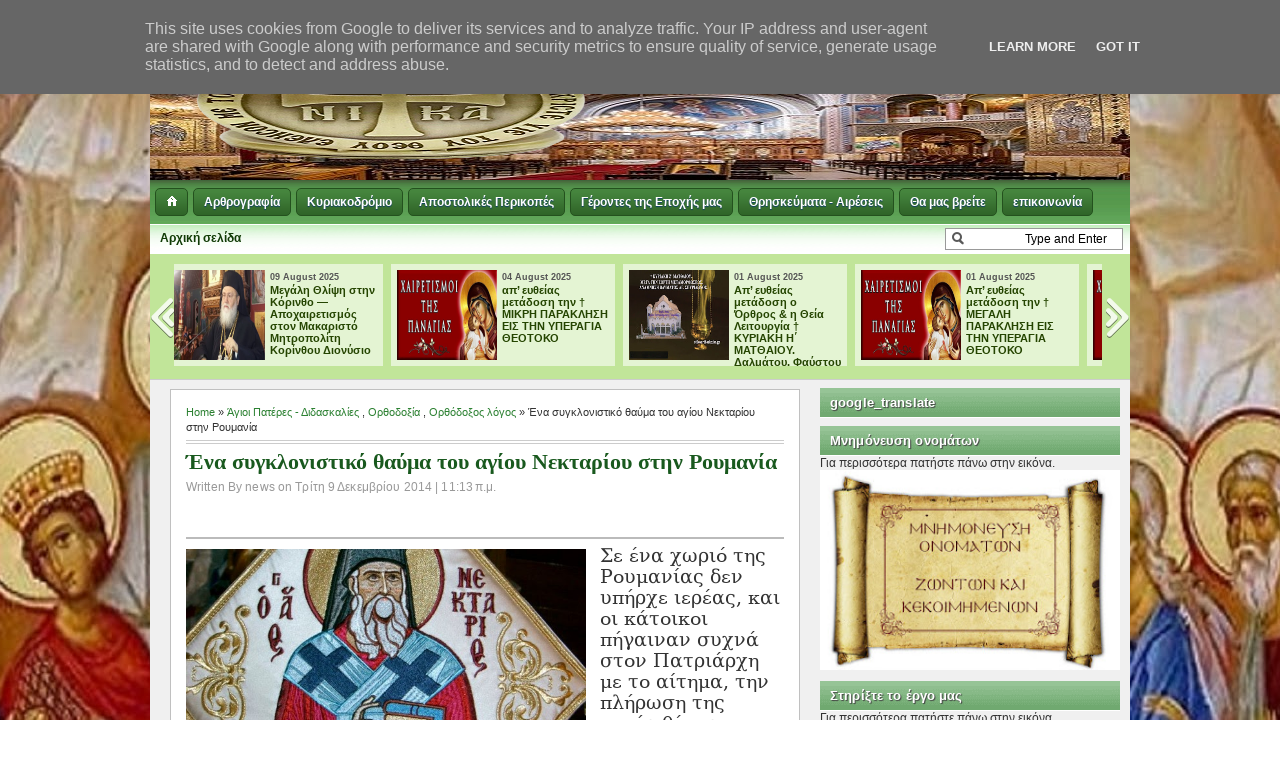

--- FILE ---
content_type: text/html; charset=UTF-8
request_url: http://www.stilosorthodoxias.gr/2014/12/blog-post_94.html
body_size: 30120
content:
<!DOCTYPE html>
<html dir='ltr' xmlns='http://www.w3.org/1999/xhtml' xmlns:b='http://www.google.com/2005/gml/b' xmlns:data='http://www.google.com/2005/gml/data' xmlns:expr='http://www.google.com/2005/gml/expr'>
<head>
<link href='https://www.blogger.com/static/v1/widgets/2944754296-widget_css_bundle.css' rel='stylesheet' type='text/css'/>
<link href='http://fonts.googleapis.com/css?family=Oswald' rel='stylesheet' type='text/css'/>
<link href='http://fonts.googleapis.com/css?family=PT+Sans+Narrow' rel='stylesheet' type='text/css'/>
<meta content='text/html; charset=UTF-8' http-equiv='Content-Type'/>
<meta content='blogger' name='generator'/>
<link href='http://www.stilosorthodoxias.gr/favicon.ico' rel='icon' type='image/x-icon'/>
<link href='http://www.stilosorthodoxias.gr/2014/12/blog-post_94.html' rel='canonical'/>
<link rel="alternate" type="application/atom+xml" title="stilosorthodoxias.gr - Atom" href="http://www.stilosorthodoxias.gr/feeds/posts/default" />
<link rel="alternate" type="application/rss+xml" title="stilosorthodoxias.gr - RSS" href="http://www.stilosorthodoxias.gr/feeds/posts/default?alt=rss" />
<link rel="service.post" type="application/atom+xml" title="stilosorthodoxias.gr - Atom" href="https://www.blogger.com/feeds/9192632307929687477/posts/default" />

<link rel="alternate" type="application/atom+xml" title="stilosorthodoxias.gr - Atom" href="http://www.stilosorthodoxias.gr/feeds/9035255169960374062/comments/default" />
<!--Can't find substitution for tag [blog.ieCssRetrofitLinks]-->
<link href='https://blogger.googleusercontent.com/img/b/R29vZ2xl/AVvXsEjJnExVpnc7DtwhBOKN4AySa68n3tVchB8S-6togyCIsD6fbzu_BFs-_Z-zFbe_6zqxnLgIyYgpYQuCx1Ak9HMW4d_GXYojaudhFoq0a_sj8F2gCM5OsdGLgpNsS6hPe34CmRN8tP7E1uw8/s1600/%CE%88%CE%BD%CE%B1+%CF%83%CF%85%CE%B3%CE%BA%CE%BB%CE%BF%CE%BD%CE%B9%CF%83%CF%84%CE%B9%CE%BA%CF%8C+%CE%B8%CE%B1%CF%8D%CE%BC%CE%B1+%CF%84%CE%BF%CF%85+%CE%B1%CE%B3%CE%AF%CE%BF%CF%85+%CE%9D%CE%B5%CE%BA%CF%84%CE%B1%CF%81%CE%AF%CE%BF%CF%85+%CF%83%CF%84%CE%B7%CE%BD+%CE%A1%CE%BF%CF%85%CE%BC%CE%B1%CE%BD%CE%AF%CE%B1.jpg' rel='image_src'/>
<meta content='http://www.stilosorthodoxias.gr/2014/12/blog-post_94.html' property='og:url'/>
<meta content='Ένα συγκλονιστικό θαύμα του αγίου Νεκταρίου στην Ρουμανία' property='og:title'/>
<meta content='    Σε ένα χωριό της Ρουμανίας δεν υπήρχε ιερέας, και οι κάτοικοι πήγαιναν συχνά στον Πατριάρχη με το αίτημα, την πλήρωση της κενής θέσης.  ...' property='og:description'/>
<meta content='https://blogger.googleusercontent.com/img/b/R29vZ2xl/AVvXsEjJnExVpnc7DtwhBOKN4AySa68n3tVchB8S-6togyCIsD6fbzu_BFs-_Z-zFbe_6zqxnLgIyYgpYQuCx1Ak9HMW4d_GXYojaudhFoq0a_sj8F2gCM5OsdGLgpNsS6hPe34CmRN8tP7E1uw8/w1200-h630-p-k-no-nu/%CE%88%CE%BD%CE%B1+%CF%83%CF%85%CE%B3%CE%BA%CE%BB%CE%BF%CE%BD%CE%B9%CF%83%CF%84%CE%B9%CE%BA%CF%8C+%CE%B8%CE%B1%CF%8D%CE%BC%CE%B1+%CF%84%CE%BF%CF%85+%CE%B1%CE%B3%CE%AF%CE%BF%CF%85+%CE%9D%CE%B5%CE%BA%CF%84%CE%B1%CF%81%CE%AF%CE%BF%CF%85+%CF%83%CF%84%CE%B7%CE%BD+%CE%A1%CE%BF%CF%85%CE%BC%CE%B1%CE%BD%CE%AF%CE%B1.jpg' property='og:image'/>
<title>Ένα συγκλονιστικό θαύμα του αγίου Νεκταρίου στην Ρουμανία - stilosorthodoxias.gr</title>
<meta content='Your Blog Description here!' name='description'/>
<meta content='Your Keywords here!' name='keywords'/>
<meta content='Author Name here!' name='Author'/>
<meta content='Author Email Address here!' name='Email'/>
<meta content='document' name='resource-type'/>
<meta content='all' name='audience'/>
<meta content='general' name='rating'/>
<meta content='all' name='robots'/>
<meta content='index, follow' name='robots'/>
<meta content='id' name='language'/>
<meta content='id' name='geo.country'/>
<meta content='global' name='distribution'/>
<meta content='1 days' name='revisit-after'/>
<meta content='Indonesia' name='geo.placename'/>
<style id='page-skin-1' type='text/css'><!--
/*
/*
-----------------------------------------------
Blogger Template Style
Name    : Johny Kenthir
Author  : Maskolis
Url     : http://www.maskolis.com/
Updated by: Blogger Team
----------------------------------------------- */
/* Variable definitions
====================
<Variable name="bgcolor" description="Page Background Color"
type="color" default="#fff">
<Variable name="textcolor" description="Text Color"
type="color" default="#333">
<Variable name="linkcolor" description="Link Color"
type="color" default="#58a">
<Variable name="pagetitlecolor" description="Blog Title Color"
type="color" default="#666">
<Variable name="descriptioncolor" description="Blog Description Color"
type="color" default="#999">
<Variable name="titlecolor" description="Post Title Color"
type="color" default="#c60">
<Variable name="bordercolor" description="Border Color"
type="color" default="#ccc">
<Variable name="sidebarcolor" description="Sidebar Title Color"
type="color" default="#999">
<Variable name="sidebartextcolor" description="Sidebar Text Color"
type="color" default="#666">
<Variable name="visitedlinkcolor" description="Visited Link Color"
type="color" default="#999">
<Variable name="bodyfont" description="Text Font"
type="font" default="normal normal 100% Georgia, Serif">
<Variable name="headerfont" description="Sidebar Title Font"
type="font"
default="normal normal 78% 'Trebuchet MS',Trebuchet,Arial,Verdana,Sans-serif">
<Variable name="pagetitlefont" description="Blog Title Font"
type="font"
default="normal normal 200% Georgia, Serif">
<Variable name="descriptionfont" description="Blog Description Font"
type="font"
default="normal normal 78% 'Trebuchet MS', Trebuchet, Arial, Verdana, Sans-serif">
<Variable name="postfooterfont" description="Post Footer Font"
type="font"
default="normal normal 78% 'Trebuchet MS', Trebuchet, Arial, Verdana, Sans-serif">
<Variable name="startSide" description="Side where text starts in blog language"
type="automatic" default="left">
<Variable name="endSide" description="Side where text ends in blog language"
type="automatic" default="right">
*/
#navbar-iframe{height:0;visibility:hidden;display:none}
body{background:#fff url(https://blogger.googleusercontent.com/img/a/AVvXsEhDQWBrq-jGsuVyZ_du1gfdSpJcOh59lrGUImGEISuYr1c6hIsl6ST-fWnVMI_yj8LUWX6v2m72PwxUWrx1jK_wSlmUnYgVR9UFoGb6ULYwrtRfo9qYK4Ft0lcQLISVpdAnkf6H6P-zJVtfVamfWdcahoG3wZyyl-qaDmtLdflOEfU1kN-4HGGYP6Qg_Q=s1600) repeat fixed top center;color:#333333;font:x-small Georgia Serif;font-size:small;text-align:center;margin:0}
a:link{color:#2c8132;text-decoration:none}
a:visited{color:#2c8132;text-decoration:none}
a:hover{color:#19591e;text-decoration:none}
a img{border-width:0}
#header-wrapper{background:#fff url(https://blogger.googleusercontent.com/img/a/AVvXsEine7Abdi8NDY_Una-1cSV6Og5xqZAcGhBN0w_GeofmGi7EpdQ90_eKBYHr_w3DsyOfrhVkV-lq2FGsF1YRNRguvjuG-Mt9uVaTqXy2BBVkjA-8j114npVI612PcKqn_hlQKgXYqWScZzhiLieKDt_JFONLunEqsc9GSJ7pt4sbDYWdNF7U9kw7WAASFA=s1000)repeat-x bottom;width:980px;border:0 solid #dcd9d9;margin:0 auto}
#header-inner{background-position:center;margin-left:auto;margin-right:auto}
#header{float:left;width:430px;border:0 solid #dcd9d9;text-align:left;color:#333333;margin:0}
#header2{float:right;width:468px;margin:10px 10px 0 0;text-align:left;color:#555}
.header .widget,.header2 .widget{margin:0 auto;padding:10px 0}
#header h1{line-height:1.2em;text-transform:uppercase;letter-spacing:.1em;font:normal normal 26px Georgia, Serif;margin:0 auto;padding:10px 5px .15em}
#header a{color:#333333;text-decoration:none}
#header a:hover{color:#333333}
#header .description{max-width:100%;text-transform:uppercase;letter-spacing:.01em;line-height:1.2em;font:normal normal 12px Lucida Sans, Tahoma, Helvetica, FreeSans, sans-serif;color:#666666;margin:0 auto;padding:0 5px 5px}
#header img{margin-startside:auto;margin-endside:auto}
#blog-outer{background:#f0f0f0;width:980px;text-align:left;font:normal normal 12px Arial, Tahoma, Helvetica, FreeSans, sans-serif;margin:0 auto;padding:0 0px 0 0}
#main-wrapper{padding-left:20px;width:630px;float:left;word-wrap:break-word;overflow:hidden}
#midle-wrapper{padding-left:10px;width:360px;float:left;word-wrap:break-word;overflow:hidden}
h2{font:normal bold 14px Arial, Tahoma, Helvetica, FreeSans, sans-serif;line-height:1.4em;text-transform:uppercase;letter-spacing:.01em;color:#333333;margin:.5em 0 .25em}
h2.date-header{text-transform:none;font:normal 12px Arial;color:#999;line-height:1.2em;margin:.1em 0}
.post{background:#fff;border:1px solid silver;margin:.1em 0 .5em;padding:10px 15px}
.post h3{font-family:Georgia, Times, Serif;font-size:180%;font-weight:700;line-height:1.2em;color:#19591e;margin:.25em 0 0;padding:0 0 4px}
.post h3 a,.post h3 a:visited,.post h3 strong{display:block;text-decoration:none;color:#19591e;font-weight:700}
.post h3 strong,.post h3 a:hover{color:#333333}
.post-body{border-top:2px solid #bbb;padding-top:6px;line-height:1.6em;font:14px Arial;margin:3.1em 0 .75em}
.post-body blockquote{line-height:1.3em}
.post-footer{color:#666;text-transform:none;letter-spacing:.01em;font:normal normal 12px Arial, Tahoma, Helvetica, FreeSans, sans-serif;line-height:1.4em;margin:.75em 0}
.comment-link{margin-left:.1em}
.post img,table.tr-caption-container{padding-top:4px;border:0 solid #ccc}
.tr-caption-container img{border:none;padding:0}
.post blockquote{font:italic 14px Georgia;color:#000;letter-spacing:.001em;line-height:1em;float:left;margin:15px;padding:0 auto}
.post blockquote p{margin:.75em 0}
#comments h4{color:#111;font-size:16px;font-family:Tahoma, Arial, Verdana;font-weight:400;margin:0 0 5px;padding:0}
#comments{background:#FFF;border:1px solid silver;margin:0 0 10px;padding:15px 10px 10px}
.deleted-comment{font-style:italic;color:gray}
#blog-pager-newer-link{float:left}
#blog-pager-older-link{float:right}
#blog-pager{text-align:center}
.feed-links{clear:both;line-height:2.5em}
.ads h2,.sidebar h2{border-bottom:1px solid #fff;font:bold 13px Arial;text-transform:none;color:#fff;line-height:1.2em;letter-spacing:.01em;background:url(https://blogger.googleusercontent.com/img/b/R29vZ2xl/AVvXsEhVic2iwBaUM2MX2NWEV7aQHexsVRvk1CdzslPJOGTtlDv5n7YOUTYfvjpJul_5H9rKfId2hMsGVgu1KmuZ-ZZsBC-9dDnPx_WmcxzDk7y1GNc77fLPIOR5YCLHEmkp0AryKBrrmWJROyg/s1600/sidebar.png) repeat-x top;text-shadow:1px 1px 1px #444;margin:0 auto;padding:7px 10px}
.sidebar .widget{border:1px solid #c1e599;background:#fff;text-shadow:1px 0 0 #fff;margin:0 0 8px;padding:0 auto}
.ads .widget{background:#f0f0f0;margin:0 0 8px;padding:0 auto}
.sidebar .widget-content{margin:0 auto;padding:0}
.sidebar{font:normal 12px Arial;color:#555;line-height:1.4em}
.sidebar li{border-bottom:1px dotted #8f8f8f;text-indent:0;line-height:1.3em;margin:0;padding:4px 0}
.sidebar a:link,.sidebar a:visited{font:12px Arial;color:#0f3705;text-decoration:none}
.sidebar ul{list-style:none;margin:0;padding:0 10px}
.footer h2{font:bold 13px Arial;line-height:1.3em;text-transform:uppercase;letter-spacing:.01em;color:#fff;margin:0 auto;padding:5px 0}
.footer{color:#2b2c2c;line-height:1.3em;font:normal 12px Arial}
.footer ul{list-style:none;color:#888;margin:0;padding:0}
.footer li{background:url(https://blogger.googleusercontent.com/img/b/R29vZ2xl/AVvXsEhlDCdYGfY-TvcNYT-_JyMWxlp3XFTfwP5AdyvfGPHJsXTDVc8DPXFSqRZ2yyZC9DQTYjZYWMGLzSnHmDFOBB6OFemJYsk9EuWWHYOz8EbWIH0EmJA5w-Bqbuv7BFLIoqnHVXWICcKBMM8/s1600/bg-bg.GIF) no-repeat 1px 6px;font:normal 11px Arial;text-indent:0;line-height:1.3em;border-bottom:0 dotted #ccc;margin:0;padding:1px 0 1px 14px}
.footer a:link,.footer li a:visited{color:#fff;text-decoration:none}
.footer .widget{border:0 solid #dcd9d9;margin:0 0 12px}
.main-footer{background:#365f31;width:980px;border-bottom:6px solid #54984d;text-align:center;font:normal normal 12px Arial, Tahoma, Helvetica, FreeSans, sans-serif;margin:0 auto}
#footer-wrapper{width:940px;text-align:left;font:normal normal 12px Arial, Tahoma, Helvetica, FreeSans, sans-serif;margin:0 auto;padding:0}
#footer1-wrapper{width:300px;float:left;word-wrap:break-word;overflow:hidden}
#footer2-wrapper{margin-left:10px;width:300px;float:left;word-wrap:break-word;overflow:hidden;padding:0 10px}
#footer3-wrapper{padding-right:10px;width:300px;float:right;word-wrap:break-word;overflow:hidden}
.credit-wrapper{background:#43793f url(https://blogger.googleusercontent.com/img/b/R29vZ2xl/AVvXsEhZPNE5_zq92HXG63Hd5cVKBvCxEVkFGN2ZfKdg-KQuRSx5dSnq0qfZVRcCCtt_doG4Tdif0XTCq9tcz_Mc8MJHh37eGqTHte5tOIBf3t7jRfH3-E28LwTtU7-2E4tAH_uMsYXtwS0BDOM/s1600/footer.png) repeat-x top;width:980px;margin:0 auto;padding-top:5px}
.credit{width:960px;line-height:1.6em;text-align:center;font-family:Arial;font-size:12px;color:#fff;overflow:hidden;clear:both;margin:0 auto;padding:0px 0 0px 10px}
.credit a:link,.credit a:visited{color:#fff;text-decoration:none}
#menuwrapperpic{background:url(https://blogger.googleusercontent.com/img/b/R29vZ2xl/AVvXsEhlKzmch_bVk-AN8ZIPj2ThywsS08DpKdEaWCr41sdAIogTS6gN3oKrG8bMyyueYyrrD_VrgoHgoVxB54skTGCvfR3J3KdtEumabHoGtuxF_Gd3MTEs-cmlkqJJT3nbRHr_xUXjU2ztqxY/s1600/menu.png) repeat-x top;width:980px;margin:0 auto;padding:0 auto;}
#menuwrapper{width:980px;height:35px;margin:0 auto}
.clearit{clear:both;height:0;line-height:0.0;font-size:0}
#menubar{width:100%}
#menubar,#menubar ul{list-style:none;font-family:Arial, serif;margin:0;padding:0}
#menubar a{display:block;text-decoration:none;font:bold 12px Arial;text-transform:none;color:#fff;padding:6px 10px 6px;background:url(https://blogger.googleusercontent.com/img/b/R29vZ2xl/AVvXsEjIdaD5Vx8GoeNdE0ry-yA9TlrkcLwIzMDPGYSqYp7Wpy-ShxX2aQD1H1yjIKRoE4XE1EhZ5UJV2H-59jRhOe7sjGwColhtW35C2fVxGaVLFIIU2Els2oUJoO3a6ZmFm9DQUAlEr4nO38I/s1600/menubar+hiver.png) repeat-x;margin:8px 0 8px 5px;-moz-border-radius:5px;-webkit-border-radius:5px;border-radius:5px;border:1px solid #24511e;text-shadow: 0 1px 1px #0e3d68;}
#menubar a:hover{background:url(https://blogger.googleusercontent.com/img/b/R29vZ2xl/AVvXsEiklna1YRo3-pHQhW9XQfQgGRMeHFJK60gw0CKmxgcShR80uCIEQWTrpP7WdQCGCPO3D6aUjYS3h8wb0-RwqnvAJ-MeauhHdbM5-UhArrTSTmdRo77_ZW-sHvTsd0OVKaye0OA49w81HLc/s1600/menubar.png) repeat-x}
#menubar li{float:left;position:static;width:auto}
#menubar li ul,#menubar ul li{width:170px}
#menubar ul li a{text-align:left;color:#fff;font-size:12px;font-weight:400;text-transform:none;font-family:Arial;border:none;padding:5px 10px}
#menubar li ul{z-index:100;position:absolute;display:none;background:#222;-moz-box-shadow:0 2px 2px rgba(0,0,0,0.6);-webkit-box-shadow:0 2px 2px rgba(0,0,0,0.6)}
#menubar li:hover a,#menubar a:active,#menubar a:focus,#menubar li.hvr a{color:#ff0}
#menubar li:hover ul,#menubar li.hvr ul{display:block}
#menubar li:hover ul a,#menubar li.hvr ul a{color:#fff;background:#65af5e;text-decoration:none;margin:0;-moz-border-radius:0;-webkit-border-radius:0;border-radius:0;border:0px solid #04498a}
#menubar li ul li.hr{border-bottom:1px solid #78bd70;border-top:1px solid #4b8446;display:block;font-size:1px;height:0;line-height:0}
#menubar ul a:hover{background-color:#555!important;color:#fff!important;text-decoration:none}
#nav-wrapper{background:#fff url(https://blogger.googleusercontent.com/img/b/R29vZ2xl/AVvXsEjVR5Rv5nkdM70NE7iyJrzM3YcNvNalY68wOz5RCdJw8ji6zFprTbsd4MSkUEciIR5s7EYJRy-1zSBwzLPbWJ3gTPNfnQqC4YIZaK2jqdX7YIKzxYSVpdodHew648nPLPHFfIoYXu8Lmkc/s1600/nav-bg.png) repeat-x top;height:30px;font-family:Arial;overflow:hidden;}
#nav{margin:0 auto;width:980px;height:30px;padding:0}
#nav ul{float:left;width:auto;height:30px;margin:0;padding:0;list-style-type:none}
#nav ul li{float:left;height:30px}
#nav ul li a,#nav ul li a:visited{float:left;height:30px;padding:7px 10px;color:#103b05;font:bold 12px Arial;text-transform:none}
#nav ul li a:hover,#nav .selected{color:#626262;text-decoration:none;}
#search{float:right;width:180px;height:20px;margin-top:3px;margin-right:5px}
#search form{float:left}
#search input[type="text"]{background:#fff url(https://blogger.googleusercontent.com/img/b/R29vZ2xl/AVvXsEhrgjxm-mfrQgPtQ1_OURM4lt1drovBPwJBHWumuGTRZoG6xwIDgoninwNIK7qh561tHOO-Emkq8iyUJaJEz7A70Oi09jRJ8xgyKZ-IAthITfba6T24zSNP0U1U7pDEljV6968lPdllhW4/s1600/search_button.png) no-repeat scroll 4px center;float:left;border:1px solid #999;width:146px;margin-top:1px;padding:3px 15px;font-size:12px;text-align:right}
#search input[type="text"]:focus{background:#fff}
#search input[type="submit"]{display:none}
.headline-wrapper{background:url(https://blogger.googleusercontent.com/img/b/R29vZ2xl/AVvXsEgNoGmAu7JaGuFrTCXhB7o0I5vgW5BBIxTRX4zeNaHu-7cNlQbF503NqQd3J19QTcfKRe8WjzBeg1QZQHP6N4FJ7XaS7sZnajtzr5mQc3PsLcOQvB-6dOOqJP0YcT0eK2G-ry6CvdFIJtI/s1600/headline.png) repeat-x bottom;border-bottom:0 solid #444;width:980px;height:30px;}
.headline{width:980px;line-height:1.4em;text-align:left;font-family:Arial;font-size:12px;color:#fff;overflow:hidden;clear:both;margin:0 auto;padding:0 auto}
.headline a:hover{color:#eace12;text-decoration:underline}
.showpageOf{border:1px solid #7b7c7d;color:#000;margin:2px;padding:2px 5px}
.showpageNum a,.showpage a{border:1px solid #7b7c7d;color:#000;text-decoration:none;margin:2px;padding:2px 5px}
.showpageNum a:hover,.showpage a:hover,.showpagePoint{border:1px solid #0f3d13;background:#19591e;color:#fff;margin:2px;padding:2px 5px}
.slide-wrapper{width:auto;float:left;word-wrap:break-word;overflow:hidden;margin:0 auto;padding:0 auto}
#ads1-wrapper,#ads2-wrapper{padding-left:10px;width:650px;float:left;word-wrap:break-word;overflow:hidden;line-height:1.1em;}
#ads-wrapper,#sidebar-wrapper,#footer3-wrapper{padding-right:10px;width:300px;float:right;word-wrap:break-word;overflow:hidden}
#comments-block .comment-author,.profile-datablock{margin:.5em 0}
.slide ul,.midle ul,.sidebar4 ul,.sidebar5 ul{list-style:none;margin:0;padding:0}
.widget-wrapper2{padding:10px}
.widget-tab{background:#e8e8e8;font-family:Arial,Helvetica,sans-serif;padding:5px!important}
.widget-tab ul{margin:0;padding:0 5px}
.widget-tab ul li{list-style:none;border-bottom:1px dotted silver;padding-top:4px;padding-bottom:4px;font-size:12px}
.widget-tab ul li:last-child{border-bottom:none}
.widget-tab ul li a{text-decoration:none;color:#3e4346}
.widget-tab ul li a small{color:#8b959c;font-size:9px;text-transform:uppercase;font-family:Verdana, Arial, Helvetica, sans-serif;position:relative;left:4px;top:0}
.tab-content ul li a:hover small{color:#baae8e}
.active-tab{background:#fff url(https://blogger.googleusercontent.com/img/b/R29vZ2xl/AVvXsEjGIJWUEPUar7gO7kqyxQb6-t6aAv7q3hXcJVrYRb87UAJNU1zuBTlaugpKHewQAjyGP-haB4K95XKf87z4o52kMU4KDZbgFq5K3z31eueMC8raa0o2zTDm7Dfc1dXZofv8cujm7nFk5Jo/s1600/sidebar-bg.png) repeat-x scroll left bottom!important;color:#282E32!important}
ul.tab-wrapper{margin:5px 0 4px;padding:0}
ul.tab-wrapper li{border-bottom:none;background:url(https://blogger.googleusercontent.com/img/b/R29vZ2xl/AVvXsEgg7uQjUqxNBKdVbvztYrbz5z6m2JpEr_7j8qvpkZqJws37SjABa7fT6P1A6h_K1cZ0idXnc2ujGX3Jo7eh5KePtAazgP6c5xia1s7o6kkhDUGRcga1wOKROAahh86zCKePjWxcWrv9tcg/s1600/tabber.png) repeat-x top;color:#FFF;cursor:pointer;display:inline;font-family:Arial;font-size:10px;line-height:2em;list-style-image:none!important;list-style-position:outside!important;list-style-type:none!important;margin-right:1px;text-align:center;text-decoration:none;text-transform:uppercase;padding:8px 12px}
#related-posts{float:left;width:100%;border-bottom:1px solid #aaa;margin:5px 0;padding:5px 0}
#related-posts .widget h2,#related-posts h2{font-family:Arial,sans-serif;font-weight:nomal;font-size:15px;color:#000;text-transform:none;margin:0 0 10px;padding:0}
#related-posts a{color:#055e96;font-family:Arial,sans-serif;font-weight:400;font-size:12px}
#related-posts li{line-height:1.6em;border-top:1px solid #eee;margin:0 0 0 -20px;padding:2px 0}
#featuredContent{float:left;width:360px;margin-right:10px;display:inline}
#featured-slider{position:relative;overflow:hidden;width:360px;height:245px}
#featured-slider .sliderPostInfo{position:absolute;bottom:2px;width:360px;min-height:30px;height:auto!important;background:url(https://blogger.googleusercontent.com/img/b/R29vZ2xl/AVvXsEhI_8wNjan51GtFBmx9q1s18WTsO6c4doMMz0tLXZoe0BTjwhu-Krd-ZPIppwnIGVn2k4vQdU2a3Q-em37NJRkRyjWJ2m4j9W-PdZ7OiTdtfFNO_lJ-vNiuE40UQ1lfKlwHFy_4V9fyADaY/s1600/transparant.png);padding:5px 5px 0 5px}
#featured-slider .sliderPostInfo p{color:#fff;font-size:1.1em;padding-right:5px}
#featured-slider .featuredTitle a{color:yellow;font:bold 14px Tahoma;text-transform:none;}
#featured-slider .featuredTitle a:hover{color:#fff}
#featured-slider .contentdiv{visibility:hidden;position:absolute;left:0;top:0;z-index:1}
#paginate-featured-slider{display:block;background-color:#f0f0f0;margin-bottom:0;padding:0 0 5px}
#paginate-featured-slider ul{width:368px;padding-bottom:0;list-style:none}
#paginate-featured-slider ul li{display:inline;width:84px;float:left;margin-left:0;margin-right:8px;margin-bottom:3px}
#paginate-featured-slider img{padding-top:5px;background:#f0f0f0}
#paginate-featured-slider a img{border-top:4px solid #f0f0f0}
#paginate-featured-slider a:hover img,#paginate-featured-slider a.selected img{border-top:4px solid #19551d}
#carousel{width:980px;height:125px;border-bottom:1px solid #ccc;position:relative;display:block;background:#c1e599;margin-bottom:8px}
#carousel h5{color:#555;margin:2px}
#carousel .container{position:absolute;left:24px;width:960px;height:125px;overflow:hidden}
#carousel .thumb{float:left;margin-right:5px;}
#carousel #previous_button{position:absolute;width:24px;height:125px;background:url(https://blogger.googleusercontent.com/img/b/R29vZ2xl/AVvXsEh2RGZeJ0AonO_QaGGPlQFyFnmss1MLghH_XtqBu0oBrOfKVDfqMwgvOh9RLVUWZ2GEqYMM0_wy0vy-msigBZUj_b8o5npnvb9Ej0Kkf426EGuXYi1ov7j2mqGgq2HTO9Pk1O3owGwocqUZ/s1600/previous.png) center;z-index:100;cursor:pointer;}
#carousel #next_button{position:absolute;right:0;width:24px;height:125px;background:url(https://blogger.googleusercontent.com/img/b/R29vZ2xl/AVvXsEhHxqAp6etLLbyAavpCV95YBvkjgzU4anvyNz_1a3DNetr0ITkxBMyuD8wQjKNUmJ-gtn5hDcMKbtokFOLIQ_ujhPQuMXimXF025PL6gS16KD5qtCfMdphwHGxXabE0zegF3tziwdiX0tTi/s1600/next.png) center;z-index:100;cursor:pointer;}
#carousel #next_button:hover,#carousel .thumb:hover,#carousel #previous_button:hover{filter:alpha(opacity=70);opacity:.7}
#carousel ul{width:100000px;position:relative;margin-top:10px}
#carousel ul li{background:#e4f4d3;display:inline;float:left;text-align:left;font:bold 11px Arial;border:0px solid #ccc;width:212px;height:90px;margin:0 2px 20px 6px;padding:6px}
#carousel ul li a.slider_title{color:#254501;display:block;margin-top:0;padding-top:0}
.catbox-even{background:#e4f4d3;width:320px;padding-bottom:5px;margin-bottom:10px}
.catbox-even li{border-bottom:1px solid #c1e599;font-size:12px;background:url(https://blogger.googleusercontent.com/img/b/R29vZ2xl/AVvXsEhheHmmFiXg-Vmt1nhh28h1ZkKbSxMyylnaaAoNdE2m51ngKrHBppvdjybYHeXpMxbLev7MLzw7uIh1EZmPqVdTs5LRBTtXJybZTtc7ED2tMk-V5Mn78MEOYCBJ-S9DXZ0Xg2wE7TBayy0/s1600/arrowList_2.gif) no-repeat 0 4px;margin:0 10px;padding:3px 0 3px 11px}
.catbox-even li.first{display:block;font-family:Arial,serif;font-size:12px;border-top:0;background:none;padding:0}
.catbox-even .entry-thumb{float:left;margin-right:10px}
.index{background:#e4f4d3;float:right;font:11px Tahoma;color:#eee;display:block;margin:8px 5px 0;padding:3px 10px;-moz-border-radius:8px;-webkit-border-radius:8px;border-radius:8px;}
.index a,.index a:visited{color:#0f4700;text-transform:none}
.index a:hover{color:#f21827;text-decoration:none}
.sidebar a:hover,.tab-content ul li a:hover,#carousel ul li a.slider_title:hover,.catbox-even h1 a:hover,.catbox-even ul li a:hover{color:#000}
.footer li a:hover,.credit a:hover{color:#e5ba19;text-decoration:none}
#top li:hover ul,#top li.hvr ul,.catbox-even .entry-excerpt{display:block}
.slide .widget,.midle .widget,.sidebar4 .widget,.sidebar5 .widget,#related-posts .widget{margin:0;padding:0}
#sidebar4-wrapper{width:320px;float:left;word-wrap:break-word;overflow:hidden}
#sidebar5-wrapper{padding-left:10px;width:320px;float:left;word-wrap:break-word;overflow:hidden}
.catbox-even h2 a:hover{color:#1d629d;text-decoration:none}
.catbox-even ul,{list-style:none;padding:0}
.catbox-even h1{font:bold 14px Arial;text-transform:none;color:#333;line-height:1.2em;letter-spacing:.01em;background:#65b550;margin:0 auto;padding:10px; -moz-border-radius:4px 4px 0 0; -khtml-border-radius:4px 4px 0 0; -webkit-border-radius:4px 4px 0 0; border-radius:4px 4px 0 0}
.catbox-even h1 a,.catbox-even h1 a:visited{color:#0f4700}
.catbox-even h1 a:hover{color:#fff}
.catbox-even h2 a,.catbox-even h2 a:visited,.catbox-even ul li a,.catbox-even ul li a:visited{font:12px Oswald;color:#0f4700;text-transform:none}
.newsfea{background:url(https://blogger.googleusercontent.com/img/b/R29vZ2xl/AVvXsEiQRftiQ09PlwIAmNX6kM7tHQnbxxCCF5qgunecYPAi5c0ahcSO2XLAOqgAoY1nnP71yi68X7XukwDzYPe2jy-qbK7O3gp1IOsK9i7_3fEm4r-JBQwRgPv5bHFXB2basQpKeY4dmd4YBC0/s1600/mosque.png) no-repeat 0px 2px;margin:0px;padding:5px 0 5px 35px;font:14px Oswald;color:#105915;border-bottom:1px solid #c3c3c3;border-top:1px solid #c3c3c3;text-transform:uppercase;text-shadow:1px 1px 1px #ccc}
.post-thumbnail{width:60px;height:60px;float:left;margin:0px 10px 0px 0px}
.post-snippet:before{content:attr(data-snippet);}
#maskolis h1{background:url(https://blogger.googleusercontent.com/img/b/R29vZ2xl/AVvXsEikGhpeTZwsAPxn3lynRZh4IX-qeT1NIicZoRsxWdGlSXfxuOyIamducROCVucG2f6bbYHqGHzWRyTgKVqPIRf38mziHyC7yfc2HKxXIEKrKoWJlF7jP7cZYwRe6mY8WOx0x4_7C6NJXLk/s1600/videobar.png) repeat-x bottom;font:12px Oswald;margin:0px;padding:7px 10px;border-bottom:1px solid #02ae48;text-transform:uppercase;}
#maskolis h1 a,#maskolis h1 a:visited{color:#fff}
#maskolis h1 a:hover{color:#000}
#maskolis {background:#019a40;width:100%;overflow:hidden;margin-bottom:10px;}
#maskolis .col_maskolis {width:113px;height:110px;float:left;padding:0 0 10px;margin:5px 0px 5px 5px;text-align:center;}
#maskolis .col_maskolis .play-button{background:url(https://blogger.googleusercontent.com/img/b/R29vZ2xl/AVvXsEi9XdZEDhonF1h0WKhS9EKjJXo3A0SV_-xksfUBNUUwJOFtfMm5XPwFrXX5vlsIWOKBNFCoVKUUNX80X_Lt4OcqhStuVgRj_aexigH1GdCafGQwjPTVvVAvMwN-2XtlRG_TdEpqbpdYQixX/s1600/play.png) no-repeat 40px 35px;cursor:pointer;}
#maskolis .maskolis_img {margin:10px 2px;width:109px;height:80px;transition:all 400ms ease-in-out;-webkit-transition:all 400ms ease-in-out;-moz-transition:all 400ms ease-in-out;-o-transition:all 400ms ease-in-out;-ms-transition:all 400ms ease-in-out}
#maskolis .maskolis_img:hover{opacity:.7;filter:alpha(opacity=70);-moz-opacity:.7;-khtml-opacity:.7}
#maskolis .posttitle {height:15px;border:0 none;line-height:8px;margin:0 5px 5px;padding:2px}
#maskolis .posttitle a{color:#fff;font:11px Oswald;line-height:13px;text-transform:none;}
#maskolis .posttitle a:hover {color:#f7441a}
.botwrapper{width:100%;margin:0 auto;padding:0 auto;}
.bot{background:url(https://blogger.googleusercontent.com/img/b/R29vZ2xl/AVvXsEh6subFN45edJ85E8Z-nLaNlFTnAPpQQy35i7gQHrecQ2ozlIbbI1S0iRcXHTPj83s6WuSaOVHaV4ijhzTmP3UQuKP52Qb03avb9GDGC5oo9lsDkFivCSZEXfFy1qBizOA-65jsWpCp5LE/s1600/header.png) repeat-x bottom;width:980px;height:30px;margin:0 auto;padding:0 auto}
.bot ul{padding-left:0;color:#111;text-transform:capitalize;list-style-type:none;font:12px Arial;margin:0}
.bot li{display:inline;margin:0}
.bot li a{float:left;display:block;text-decoration:none;color:#111;padding:7px 10px}
.bot li a:hover{color:#2173bf}
.bawah-wrapper{background:#fff url(https://blogger.googleusercontent.com/img/b/R29vZ2xl/AVvXsEjVR5Rv5nkdM70NE7iyJrzM3YcNvNalY68wOz5RCdJw8ji6zFprTbsd4MSkUEciIR5s7EYJRy-1zSBwzLPbWJ3gTPNfnQqC4YIZaK2jqdX7YIKzxYSVpdodHew648nPLPHFfIoYXu8Lmkc/s1600/nav-bg.png) repeat-x top;width:980px;height:25px;margin:0 auto;padding:0 auto}
.bawahtext{padding-top:4px;font:bold 12px Arial;color:#444;text-align:center}
#sidebar6-wrapper{width:152px;float:left;word-wrap:break-word;overflow:hidden}
#sidebar7-wrapper,#sidebar8-wrapper,#sidebar9-wrapper{padding-left:10px;width:155px;float:left;word-wrap:break-word;overflow:hidden}
.sidebar6 .widget,.sidebar7 .widget,.sidebar8 .widget,.sidebar9 .widget{margin:0;padding:0}
.sidebar6 ul,.sidebar7 ul,.sidebar8 ul,.sidebar9 ul{list-style:none;margin:0;padding:0}
.labelbawah h1{font:bold 14px Arial;text-transform:none;color:#333;margin:0 auto;padding:7px 0px}
.labelbawah h2{font:14px Oswald;text-transform:none;color:#222;line-height:15px;}
.labelbawah{width:155px;float:left;display:inline;height:250px;position:relative;transition:all 400ms ease-in-out;-webkit-transition:all 400ms ease-in-out;-moz-transition:all 400ms ease-in-out;-o-transition:all 400ms ease-in-out;-ms-transition:all 400ms ease-in-out}
.labelbawah img{display:block;margin-bottom:5px}
.labelbawah:hover{opacity:.7;filter:alpha(opacity=70);-moz-opacity:.7;-khtml-opacity:.7}

--></style>
<script type='text/javascript'>
var relatedpoststitle="Related articles";
</script>
<script type='text/javascript'>
//<![CDATA[
var relatedTitles=new Array();var relatedTitlesNum=0;var relatedUrls=new Array();function related_results_labels(c){for(var b=0;b<c.feed.entry.length;b++){var d=c.feed.entry[b];relatedTitles[relatedTitlesNum]=d.title.$t;for(var a=0;a<d.link.length;a++){if(d.link[a].rel=="alternate"){relatedUrls[relatedTitlesNum]=d.link[a].href;relatedTitlesNum++;break}}}}function removeRelatedDuplicates(){var b=new Array(0);var c=new Array(0);for(var a=0;a<relatedUrls.length;a++){if(!contains(b,relatedUrls[a])){b.length+=1;b[b.length-1]=relatedUrls[a];c.length+=1;c[c.length-1]=relatedTitles[a]}}relatedTitles=c;relatedUrls=b}function contains(b,d){for(var c=0;c<b.length;c++){if(b[c]==d){return true}}return false}function printRelatedLabels(a){for(var b=0;b<relatedUrls.length;b++){if(relatedUrls[b]==a){relatedUrls.splice(b,1);relatedTitles.splice(b,1)}}var c=Math.floor((relatedTitles.length-1)*Math.random());var b=0;if(relatedTitles.length>1){document.write("<h2>"+relatedpoststitle+"</h2>")}document.write("<ul>");while(b<relatedTitles.length&&b<20&&b<maxresults){document.write('<li><a href="'+relatedUrls[c]+'">'+relatedTitles[c]+"</a></li>");if(c<relatedTitles.length-1){c++}else{c=0}b++}document.write("</ul>");relatedUrls.splice(0,relatedUrls.length);relatedTitles.splice(0,relatedTitles.length)};
//]]>
</script>
<script src='https://www.google.com/jsapi?key=ABQIAAAAlQIoliUVPjZwD8UDgw_U3RTUhB4JyH-ajz-fA9t4yePPPdGAfRTC_mtuh6Iq1MLEipD0I2rCi30Png' type='text/javascript'></script>
<script type='text/javascript'>
//<![CDATA[
var gfeedfetcher_loading_image="indicator.gif";google.load("feeds","1");function gfeedfetcher(c,a,b){this.linktarget=b||"";this.feedlabels=[];this.feedurls=[];this.feeds=[];this.feedsfetched=0;this.feedlimit=5;this.showoptions="";this.sortstring="date";document.write('<div id="'+c+'" class="'+a+'"></div>');this.feedcontainer=document.getElementById(c);this.itemcontainer="<li>"}gfeedfetcher.prototype.addFeed=function(b,a){this.feedlabels[this.feedlabels.length]=b;this.feedurls[this.feedurls.length]=a};gfeedfetcher.prototype.filterfeed=function(b,a){this.feedlimit=b;if(typeof a!="undefined"){this.sortstring=a}};gfeedfetcher.prototype.displayoptions=function(a){this.showoptions=a};gfeedfetcher.prototype.setentrycontainer=function(a){this.itemcontainer="<"+a.toLowerCase()+">"};gfeedfetcher.prototype.init=function(){this.feedsfetched=0;this.feeds=[];this.feedcontainer.innerHTML='<img src="'+gfeedfetcher_loading_image+'" /> Retrieving RSS feed(s)';var a=this;for(var b=0;b<this.feedurls.length;b++){var c=new google.feeds.Feed(this.feedurls[b]);var d=(this.feedlimit<=this.feedurls.length)?1:Math.floor(this.feedlimit/this.feedurls.length);if(this.feedlimit%this.feedurls.length>0&&this.feedlimit>this.feedurls.length&&b==this.feedurls.length-1){d+=(this.feedlimit%this.feedurls.length)}c.setNumEntries(d);c.load(function(e){return function(f){a._fetch_data_as_array(f,e)}}(this.feedlabels[b]))}};gfeedfetcher._formatdate=function(a,c){var d=new Date(a);var b=(c.indexOf("datetime")!=-1)?d.toLocaleString():(c.indexOf("date")!=-1)?d.toLocaleDateString():(c.indexOf("time")!=-1)?d.toLocaleTimeString():"";return"<span class='datefield'>"+b+"</span>"};gfeedfetcher._sortarray=function(a,b){var b=(b=="label")?"ddlabel":b;if(b=="title"||b=="ddlabel"){a.sort(function(e,d){var g=e[b].toLowerCase();var f=d[b].toLowerCase();return(g<f)?-1:(g>f)?1:0})}else{try{a.sort(function(e,d){return new Date(d.publishedDate)-new Date(e.publishedDate)})}catch(c){}}};gfeedfetcher.prototype._fetch_data_as_array=function(b,a){var d=(!b.error)?b.feed.entries:"";if(d==""){alert("Google Feed API Error: "+b.error.message)}for(var c=0;c<d.length;c++){b.feed.entries[c].ddlabel=a}this.feeds=this.feeds.concat(d);this._signaldownloadcomplete()};gfeedfetcher.prototype._signaldownloadcomplete=function(){this.feedsfetched+=1;if(this.feedsfetched==this.feedurls.length){this._displayresult(this.feeds)}};gfeedfetcher.prototype._displayresult=function(a){var e=(this.itemcontainer=="<li>")?"<ul>\n":"";gfeedfetcher._sortarray(a,this.sortstring);for(var c=0;c<a.length;c++){var d='<a href="'+a[c].link+'" target="'+this.linktarget+'" class="titlefield">'+a[c].title+"</a>";var b=/label/i.test(this.showoptions)?'<span class="labelfield">['+this.feeds[c].ddlabel+"]</span>":" ";var g=gfeedfetcher._formatdate(a[c].publishedDate,this.showoptions);var f=/description/i.test(this.showoptions)?"<br />"+a[c].content:/snippet/i.test(this.showoptions)?"<br />"+a[c].contentSnippet:"";e+=this.itemcontainer+d+" "+b+" "+g+"\n"+f+this.itemcontainer.replace("<","</")+"\n\n"}e+=(this.itemcontainer=="<li>")?"</ul>":"";this.feedcontainer.innerHTML=e};
var gfeedfetcher_loading_image="indicator.gif";function gfeedrssticker(d,b,a,c){this.tickerid=d;this.delay=parseInt(a);this.mouseoverBol=0;this.itemsperpage=1;this.messagepointer=0;gfeedfetcher.call(this,d,b,c);this.itemcontainer="<div>";this.tickerdiv=document.getElementById(d)}gfeedrssticker.prototype=new gfeedfetcher;gfeedrssticker.prototype.constructor=gfeedrssticker;gfeedrssticker.prototype._displayresult=null;gfeedrssticker.prototype.entries_per_page=function(a){this.itemsperpage=a};gfeedrssticker.prototype._signaldownloadcomplete=function(){this.feedsfetched+=1;if(this.feedsfetched==this.feedurls.length){this._initscroller(this.feeds)}};gfeedrssticker.prototype._initscroller=function(a){var c=this;gfeedfetcher._sortarray(a,this.sortstring);this.itemsperpage=(this.itemsperpage>=a.length)?1:this.itemsperpage;var b=a.slice(this.messagepointer,this.itemsperpage);this.tickerdiv.innerHTML=formatrssmessage(b,this.showoptions,this.itemcontainer,this.linktarget);this.tickerdiv.onmouseover=function(){c.mouseoverBol=1};this.tickerdiv.onmouseout=function(){c.mouseoverBol=0};this.messagepointer=this.itemsperpage;if(window.attachEvent){window.attachEvent("onunload",function(){c.tickerdiv.onmouseover=c.tickerdiv.onmouseout=null})}setTimeout(function(){c._rotatemessage()},this.delay)};function formatrssmessage(d,b,f,g){var c=(f=="<li>")?"<ul>\n":"";for(var e=0;e<d.length;e++){var h='<a href="'+d[e].link+'" target="'+g+'" class="titlefield">'+d[e].title+"</a>";var j=/label/i.test(b)?'<span class="labelfield">['+d[e].ddlabel+"]</span>":" ";var k=gfeedfetcher._formatdate(d[e].publishedDate,b);var a=/description/i.test(b)?"<br />"+d[e].content:/snippet/i.test(b)?"<br />"+d[e].contentSnippet:"";c+=f+h+" "+j+" "+k+"\n"+a+f.replace("<","</")+"\n\n"}c+=(f=="<li>")?"</ul>\n":"";return c}gfeedrssticker.prototype._rotatemessage=function(){var b=this;if(this.mouseoverBol==1){setTimeout(function(){b._rotatemessage()},100)}else{var a=this.feeds.slice(this.messagepointer,this.messagepointer+this.itemsperpage);this.tickerdiv.innerHTML=formatrssmessage(a,this.showoptions,this.itemcontainer,this.linktarget);this.messagepointer=(this.messagepointer+this.itemsperpage>this.feeds.length-1)?0:this.messagepointer+this.itemsperpage;setTimeout(function(){b._rotatemessage()},this.delay)}};
//]]>
</script>
<style type='text/css'>
.titlefield{text-decoration: none;}
.labelfield{color:#666;font-size: 100%;}
.datefield{color:#fff;font:normal 12px Arial;}
#example1{width: 900px;height: 12px;border: 0px solid #aaa;padding: 0px;font:bold 12px Arial;text-transform:none;text-align:left;background-color:transparent;}
code{color: #fff;}
#example1 a:link, #example1 a:visited {color:#ffc416;text-decoration:none;}
#example1 a:hover {color:#fff;text-decoration:none;}
</style>
<script src='http://ajax.googleapis.com/ajax/libs/jquery/1.7.2/jquery.min.js' type='text/javascript'></script>
<script type='text/javascript'>
var starttab=0;
var endtab=2;
var sidebarname="sidebar";
</script>
<script type='text/javascript'>
//<![CDATA[
var home_page_tab=location.href;if(home_page_tab.indexOf("blogger.com")!=-1){var starttab=-1;var endtab=-1}var $jtab1=jQuery.noConflict();$jtab1(document).ready(function(){var a="<div class='widget-wrapper'><ul class='tab-wrapper'></ul>";for(i=starttab;i<=endtab;i++){$jtab1("#"+sidebarname+" .widget h2").eq(i).hide();$jtab1("#"+sidebarname+" .widget").eq(i).hide();$jtab1("#"+sidebarname+" .widget .widget-item-control").eq(i).hide()}$jtab1("#"+sidebarname+" .widget").eq(starttab).before(a);i=0;j=0;$jtab1("#"+sidebarname+" .widget > h2").each(function(){if(i>=starttab&&i<=endtab){var b=$jtab1(this).text();$jtab1("#"+sidebarname+" .tab-wrapper").append("<li class='tab' id='tabid"+sidebarname+j+"'>"+b+"</li>");j++}i++});i=0;j=0;$jtab1("#"+sidebarname+"  .widget").each(function(){if(i>=starttab&&i<=endtab){$jtab1(this).attr({id:"widgtabid"+sidebarname+j});$jtab1(this).addClass("widget-tab");j++}i++});$jtab1("#"+sidebarname+" .tab").click(function(){$jtab1("#"+sidebarname+" .widget-tab").slideUp();$jtab1("#widg"+$jtab1(this).attr("id")).slideDown();$jtab1("#"+sidebarname+" .tab").removeClass("active-tab");$jtab1(this).addClass("active-tab")});$jtab1("#"+sidebarname+" .tab:first").click()});
//]]>
</script>
<script type='text/javascript'>
//<![CDATA[
(function($){$.fn.jCarouselLite=function(o){o=$.extend({btnPrev:null,btnNext:null,btnGo:null,mouseWheel:false,auto:null,speed:200,easing:null,vertical:false,circular:true,visible:3,start:0,scroll:1,beforeStart:null,afterEnd:null},o||{});return this.each(function(){var running=false,animCss=o.vertical?"top":"left",sizeCss=o.vertical?"height":"width";var div=$(this),ul=$("ul:first",div),tLi=$(".car",ul),tl=tLi.size(),v=o.visible;if(o.circular){ul.prepend(tLi.slice(tl-v-1+1).clone()).append(tLi.slice(0,v).clone());o.start+=v}var li=$(".car",ul),itemLength=li.size(),curr=o.start;div.css("visibility","visible");li.css({overflow:"hidden",float:o.vertical?"none":"left"});ul.css({padding:"0",position:"relative","list-style-type":"none","z-index":"1"});div.css({overflow:"hidden","z-index":"2"});var liSize=o.vertical?height(li):width(li);var ulSize=liSize*itemLength;var divSize=liSize*v;li.css({width:li.width()});ul.css(sizeCss,ulSize+"px").css(animCss,-(curr*liSize));div.css(sizeCss,divSize+"px");if(o.btnPrev)$(o.btnPrev).click(function(){return go(curr-o.scroll)});if(o.btnNext)$(o.btnNext).click(function(){return go(curr+o.scroll)});if(o.btnGo)$.each(o.btnGo,function(i,val){$(val).click(function(){return go(o.circular?o.visible+i:i)})});if(o.mouseWheel&&div.mousewheel)div.mousewheel(function(e,d){return d>0?go(curr-o.scroll):go(curr+o.scroll)});if(o.auto)setInterval(function(){go(curr+o.scroll)},o.auto+o.speed);function vis(){return li.slice(curr).slice(0,v)};function go(to){if(!running){if(o.beforeStart)o.beforeStart.call(this,vis());if(o.circular){if(to<=o.start-v-1){ul.css(animCss,-((itemLength-(v*2))*liSize)+"px");curr=to==o.start-v-1?itemLength-(v*2)-1:itemLength-(v*2)-o.scroll}else if(to>=itemLength-v+1){ul.css(animCss,-((v)*liSize)+"px");curr=to==itemLength-v+1?v+1:v+o.scroll}else curr=to}else{if(to<0||to>itemLength-v)return;else curr=to}running=true;ul.animate(animCss=="left"?{left:-(curr*liSize)}:{top:-(curr*liSize)},o.speed,o.easing,function(){if(o.afterEnd)o.afterEnd.call(this,vis());running=false});if(!o.circular){$(o.btnPrev+","+o.btnNext).removeClass("disabled");$((curr-o.scroll<0&&o.btnPrev)||(curr+o.scroll>itemLength-v&&o.btnNext)||[]).addClass("disabled")}}return false}})};function css(el,prop){return parseInt($.css(el[0],prop))||0};function width(el){return el[0].offsetWidth+css(el,'marginLeft')+css(el,'marginRight')};function height(el){return el[0].offsetHeight+css(el,'marginTop')+css(el,'marginBottom')}})(jQuery);
//]]>
</script>
<script type='text/javascript'>
//<![CDATA[
var featuredcontentslider={

//3 variables below you can customize if desired:
ajaxloadingmsg: '<div style="margin: 20px 0 0 20px"><img src="loading.gif" /> Fetching slider Contents. Please wait...</div>',
bustajaxcache: true, //bust caching of external ajax page after 1st request?
enablepersist: true, //persist to last content viewed when returning to page?

settingcaches: {}, //object to cache "setting" object of each script instance

jumpTo:function(fcsid, pagenumber){ //public function to go to a slide manually.
	this.turnpage(this.settingcaches[fcsid], pagenumber)
},

ajaxconnect:function(setting){
	var page_request = false
	if (window.ActiveXObject){ //Test for support for ActiveXObject in IE first (as XMLHttpRequest in IE7 is broken)
		try {
		page_request = new ActiveXObject("Msxml2.XMLHTTP")
		} 
		catch (e){
			try{
			page_request = new ActiveXObject("Microsoft.XMLHTTP")
			}
			catch (e){}
		}
	}
	else if (window.XMLHttpRequest) // if Mozilla, Safari etc
		page_request = new XMLHttpRequest()
	else
		return false
	var pageurl=setting.contentsource[1]
	page_request.onreadystatechange=function(){
		featuredcontentslider.ajaxpopulate(page_request, setting)
	}
	document.getElementById(setting.id).innerHTML=this.ajaxloadingmsg
	var bustcache=(!this.bustajaxcache)? "" : (pageurl.indexOf("?")!=-1)? "&"+new Date().getTime() : "?"+new Date().getTime()
	page_request.open('GET', pageurl+bustcache, true)
	page_request.send(null)
},

ajaxpopulate:function(page_request, setting){
	if (page_request.readyState == 4 && (page_request.status==200 || window.location.href.indexOf("http")==-1)){
		document.getElementById(setting.id).innerHTML=page_request.responseText
		this.buildpaginate(setting)
	}
},

buildcontentdivs:function(setting){
	var alldivs=document.getElementById(setting.id).getElementsByTagName("div")
	for (var i=0; i<alldivs.length; i++){
		if (this.css(alldivs[i], "contentdiv", "check")){ //check for DIVs with class "contentdiv"
			setting.contentdivs.push(alldivs[i])
				alldivs[i].style.display="none" //collapse all content DIVs to begin with
		}
	}
},

buildpaginate:function(setting){
	this.buildcontentdivs(setting)
	var sliderdiv=document.getElementById(setting.id)
	var pdiv=document.getElementById("paginate-"+setting.id)
	var phtml=""
	var toc=setting.toc
	var nextprev=setting.nextprev
	if (typeof toc=="string" && toc!="markup" || typeof toc=="object"){
		for (var i=1; i<=setting.contentdivs.length; i++){
			phtml+='<a href="#'+i+'" class="toc">'+(typeof toc=="string"? toc.replace(/#increment/, i) : toc[i-1])+'</a> '
		}
		phtml=(nextprev[0]!=''? '<a href="#prev" class="prev">'+nextprev[0]+'</a> ' : '') + phtml + (nextprev[1]!=''? '<a href="#next" class="next">'+nextprev[1]+'</a>' : '')
		pdiv.innerHTML=phtml
	}
	var pdivlinks=pdiv.getElementsByTagName("a")
	var toclinkscount=0 //var to keep track of actual # of toc links
	for (var i=0; i<pdivlinks.length; i++){
		if (this.css(pdivlinks[i], "toc", "check")){
			if (toclinkscount>setting.contentdivs.length-1){ //if this toc link is out of range (user defined more toc links then there are contents)
				pdivlinks[i].style.display="none" //hide this toc link
				continue
			}
			pdivlinks[i].setAttribute("rel", ++toclinkscount) //store page number inside toc link
			pdivlinks[i][setting.revealtype]=function(){
				featuredcontentslider.turnpage(setting, this.getAttribute("rel"))
				return false
			}
			setting.toclinks.push(pdivlinks[i])
		}
		else if (this.css(pdivlinks[i], "prev", "check") || this.css(pdivlinks[i], "next", "check")){ //check for links with class "prev" or "next"
			pdivlinks[i].onclick=function(){
				featuredcontentslider.turnpage(setting, this.className)
				return false
			}
		}
	}
	this.turnpage(setting, setting.currentpage, true)
	if (setting.autorotate[0]){ //if auto rotate enabled
		pdiv[setting.revealtype]=function(){
			featuredcontentslider.cleartimer(setting, window["fcsautorun"+setting.id])
		}
		sliderdiv["onclick"]=function(){ //stop content slider when slides themselves are clicked on
			featuredcontentslider.cleartimer(setting, window["fcsautorun"+setting.id])
		}
		setting.autorotate[1]=setting.autorotate[1]+(1/setting.enablefade[1]*50) //add time to run fade animation (roughly) to delay between rotation
	 this.autorotate(setting)
	}
},

urlparamselect:function(fcsid){
	var result=window.location.search.match(new RegExp(fcsid+"=(\\d+)", "i")) //check for "?featuredcontentsliderid=2" in URL
	return (result==null)? null : parseInt(RegExp.$1) //returns null or index, where index (int) is the selected tab's index
},

turnpage:function(setting, thepage, autocall){
	var currentpage=setting.currentpage //current page # before change
	var totalpages=setting.contentdivs.length
	var turntopage=(/prev/i.test(thepage))? currentpage-1 : (/next/i.test(thepage))? currentpage+1 : parseInt(thepage)
	turntopage=(turntopage<1)? totalpages : (turntopage>totalpages)? 1 : turntopage //test for out of bound and adjust
	if (turntopage==setting.currentpage && typeof autocall=="undefined") //if a pagination link is clicked on repeatedly
		return
	setting.currentpage=turntopage
	setting.contentdivs[turntopage-1].style.zIndex=++setting.topzindex
	this.cleartimer(setting, window["fcsfade"+setting.id])
	setting.cacheprevpage=setting.prevpage
	if (setting.enablefade[0]==true){
		setting.curopacity=0
		this.fadeup(setting)
	}
	if (setting.enablefade[0]==false){ //if fade is disabled, fire onChange event immediately (verus after fade is complete)
		setting.contentdivs[setting.prevpage-1].style.display="none" //collapse last content div shown (it was set to "block")
		setting.onChange(setting.prevpage, setting.currentpage)
	}
	setting.contentdivs[turntopage-1].style.visibility="visible"
	setting.contentdivs[turntopage-1].style.display="block"
	if (setting.prevpage<=setting.toclinks.length) //make sure pagination link exists (may not if manually defined via "markup", and user omitted)
		this.css(setting.toclinks[setting.prevpage-1], "selected", "remove")
	if (turntopage<=setting.toclinks.length) //make sure pagination link exists (may not if manually defined via "markup", and user omitted)
		this.css(setting.toclinks[turntopage-1], "selected", "add")
	setting.prevpage=turntopage
	if (this.enablepersist)
		this.setCookie("fcspersist"+setting.id, turntopage)
},

setopacity:function(setting, value){ //Sets the opacity of targetobject based on the passed in value setting (0 to 1 and in between)
	var targetobject=setting.contentdivs[setting.currentpage-1]
	if (targetobject.filters && targetobject.filters[0]){ //IE syntax
		if (typeof targetobject.filters[0].opacity=="number") //IE6
			targetobject.filters[0].opacity=value*100
		else //IE 5.5
			targetobject.style.filter="alpha(opacity="+value*100+")"
	}
	else if (typeof targetobject.style.MozOpacity!="undefined") //Old Mozilla syntax
		targetobject.style.MozOpacity=value
	else if (typeof targetobject.style.opacity!="undefined") //Standard opacity syntax
		targetobject.style.opacity=value
	setting.curopacity=value
},

fadeup:function(setting){
	if (setting.curopacity<1){
		this.setopacity(setting, setting.curopacity+setting.enablefade[1])
		window["fcsfade"+setting.id]=setTimeout(function(){featuredcontentslider.fadeup(setting)}, 50)
	}
	else{ //when fade is complete
		if (setting.cacheprevpage!=setting.currentpage) //if previous content isn't the same as the current shown div (happens the first time the page loads/ script is run)
			setting.contentdivs[setting.cacheprevpage-1].style.display="none" //collapse last content div shown (it was set to "block")
		setting.onChange(setting.cacheprevpage, setting.currentpage)
	}
},

cleartimer:function(setting, timervar){
	if (typeof timervar!="undefined"){
		clearTimeout(timervar)
		clearInterval(timervar)
		if (setting.cacheprevpage!=setting.currentpage){ //if previous content isn't the same as the current shown div
			setting.contentdivs[setting.cacheprevpage-1].style.display="none"
		}
	}
},

css:function(el, targetclass, action){
	var needle=new RegExp("(^|\\s+)"+targetclass+"($|\\s+)", "ig")
	if (action=="check")
		return needle.test(el.className)
	else if (action=="remove")
		el.className=el.className.replace(needle, "")
	else if (action=="add")
		el.className+=" "+targetclass
},

autorotate:function(setting){
 window["fcsautorun"+setting.id]=setInterval(function(){featuredcontentslider.turnpage(setting, "next")}, setting.autorotate[1])
},

getCookie:function(Name){ 
	var re=new RegExp(Name+"=[^;]+", "i"); //construct RE to search for target name/value pair
	if (document.cookie.match(re)) //if cookie found
		return document.cookie.match(re)[0].split("=")[1] //return its value
	return null
},

setCookie:function(name, value){
	document.cookie = name+"="+value

},


init:function(setting){
	var persistedpage=this.getCookie("fcspersist"+setting.id) || 1
	var urlselectedpage=this.urlparamselect(setting.id) //returns null or index from: mypage.htm?featuredcontentsliderid=index
	this.settingcaches[setting.id]=setting //cache "setting" object
	setting.contentdivs=[]
	setting.toclinks=[]
	setting.topzindex=0
	setting.currentpage=urlselectedpage || ((this.enablepersist)? persistedpage : 1)
	setting.prevpage=setting.currentpage
	setting.revealtype="on"+(setting.revealtype || "click")
	setting.curopacity=0
	setting.onChange=setting.onChange || function(){}
	if (setting.contentsource[0]=="inline")
		this.buildpaginate(setting)
	if (setting.contentsource[0]=="ajax")
		this.ajaxconnect(setting)
}

}
//]]>
</script>
<script type='text/javascript'>
//<![CDATA[
imgr=new Array();imgr[0]="https://blogger.googleusercontent.com/img/b/R29vZ2xl/AVvXsEilPOasGs_O3oqWhdpQJz0d6_brq3aKemrQRtJ9DDrcXgsEyEX8aTKs963XHXnVyeTYwLWXKu7DihWBhyphenhyphen6XvhijsY1EfLrE5QPjv81nYYqNgXSmj1KvkDhFKuqaVOLGP_kKatp5oUkitss/s1600/no+image.jpg";showRandomImg=true;aBold=true;summaryPost=100;summaryPost1=140;summaryTitle=25;numposts1=12;numposts2=6;numposts3=4;numposts4=5;numposts5=10;numposts6=5;numposts8=1;function removeHtmlTag(strx,chop){var s=strx.split("<");for(var i=0;i<s.length;i++){if(s[i].indexOf(">")!=-1){s[i]=s[i].substring(s[i].indexOf(">")+1,s[i].length)}}s=s.join("");s=s.substring(0,chop-1);return s}function showrecentposts(json){j=(showRandomImg)?Math.floor((imgr.length+1)*Math.random()):0;img=new Array();document.write('<ul>');for(var i=0;i<numposts1;i++){var entry=json.feed.entry[i];var posttitle=entry.title.$t;var pcm;var posturl;if(i==json.feed.entry.length)break;for(var k=0;k<entry.link.length;k++){if(entry.link[k].rel=='alternate'){posturl=entry.link[k].href;break}}for(var k=0;k<entry.link.length;k++){if(entry.link[k].rel=='replies'&&entry.link[k].type=='text/html'){pcm=entry.link[k].title.split(" ")[0];break}}if("content"in entry){var postcontent=entry.content.$t}else if("summary"in entry){var postcontent=entry.summary.$t}else var postcontent="";postdate=entry.published.$t;if(j>imgr.length-1)j=0;img[i]=imgr[j];s=postcontent;a=s.indexOf("<img");b=s.indexOf("src=\"",a);c=s.indexOf("\"",b+5);d=s.substr(b+5,c-b-5);if((a!=-1)&&(b!=-1)&&(c!=-1)&&(d!=""))img[i]=d;var month=[1,2,3,4,5,6,7,8,9,10,11,12];var month2=["January","February","March","April","May","June","July","August","September","October","November","December"];var day=postdate.split("-")[2].substring(0,2);var m=postdate.split("-")[1];var y=postdate.split("-")[0];for(var u2=0;u2<month.length;u2++){if(parseInt(m)==month[u2]){m=month2[u2];break}}var daystr=day+' '+m+' '+y;var trtd='<li class="car"><div class="thumb"><a href="'+posturl+'"><img width="100" height="90" class="alignnone" src="'+img[i]+'"/></a></div><h5>'+daystr+'</h5><a class="slider_title" href="'+posturl+'">'+posttitle+'</a></li>';document.write(trtd);j++}document.write('</ul>')}function showrecentposts2(json){j=(showRandomImg)?Math.floor((imgr.length+1)*Math.random()):0;img=new Array();if(numposts2<=json.feed.entry.length){maxpost=numposts2}else{maxpost=json.feed.entry.length}for(var i=0;i<maxpost;i++){var entry=json.feed.entry[i];var posttitle=entry.title.$t;var pcm;var posturl;if(i==json.feed.entry.length)break;for(var k=0;k<entry.link.length;k++){if(entry.link[k].rel=='alternate'){posturl=entry.link[k].href;break}}for(var k=0;k<entry.link.length;k++){if(entry.link[k].rel=='replies'&&entry.link[k].type=='text/html'){pcm=entry.link[k].title.split(" ")[0];break}}if("content"in entry){var postcontent=entry.content.$t}else if("summary"in entry){var postcontent=entry.summary.$t}else var postcontent="";postdate=entry.published.$t;if(j>imgr.length-1)j=0;img[i]=imgr[j];s=postcontent;a=s.indexOf("<img");b=s.indexOf("src=\"",a);c=s.indexOf("\"",b+5);d=s.substr(b+5,c-b-5);if((a!=-1)&&(b!=-1)&&(c!=-1)&&(d!=""))img[i]=d;var month=[1,2,3,4,5,6,7,8,9,10,11,12];var month2=["Jan","Feb","Mar","Apr","May","Jun","Jul","Aug","Sep","Oct","Nov","Dec"];var day=postdate.split("-")[2].substring(0,2);var m=postdate.split("-")[1];var y=postdate.split("-")[0];for(var u2=0;u2<month.length;u2++){if(parseInt(m)==month[u2]){m=month2[u2];break}}var daystr=day+' '+m+' '+y;pcm='<a href="'+posturl+'">'+pcm+' comments</a>';var trtd='<div class="col_maskolis"><h2 class="posttitle"><a href="'+posturl+'">'+posttitle+'</a></h2><div class="play-button"><a href="'+posturl+'"><img class="maskolis_img" src="'+img[i]+'"/></a></div><div class="clear"></div></div>';document.write(trtd);j++}}function showrecentposts3(json){j=(showRandomImg)?Math.floor((imgr.length+1)*Math.random()):0;img=new Array();for(var i=0;i<numposts3;i++){var entry=json.feed.entry[i];var posttitle=entry.title.$t;var pcm;var posturl;if(i==json.feed.entry.length)break;for(var k=0;k<entry.link.length;k++){if(entry.link[k].rel=='alternate'){posturl=entry.link[k].href;break}}for(var k=0;k<entry.link.length;k++){if(entry.link[k].rel=='replies'&&entry.link[k].type=='text/html'){pcm=entry.link[k].title.split(" ")[0];break}}if("content"in entry){var postcontent=entry.content.$t}else if("summary"in entry){var postcontent=entry.summary.$t}else var postcontent="";postdate=entry.published.$t;if(j>imgr.length-1)j=0;img[i]=imgr[j];s=postcontent;a=s.indexOf("<img");b=s.indexOf("src=\"",a);c=s.indexOf("\"",b+5);d=s.substr(b+5,c-b-5);if((a!=-1)&&(b!=-1)&&(c!=-1)&&(d!=""))img[i]=d;var month=[1,2,3,4,5,6,7,8,9,10,11,12];var month2=["Jan","Feb","Mar","Apr","May","Jun","Jul","Aug","Sep","Oct","Nov","Dec"];var day=postdate.split("-")[2].substring(0,2);var m=postdate.split("-")[1];var y=postdate.split("-")[0];for(var u2=0;u2<month.length;u2++){if(parseInt(m)==month[u2]){m=month2[u2];break}}var daystr=day+' '+m+' '+y;var trtd='<div class="contentdiv"><a href="'+posturl+'"><img width="360" height="240" class="alignnone" src="'+img[i]+'"/></a><div class="sliderPostInfo"><div class="featuredTitle"><a href="'+posturl+'">'+posttitle+'</a></div><p>'+removeHtmlTag(postcontent,summaryPost)+'...</p></div></div>';document.write(trtd);j++}}function showrecentposts4(json){j=(showRandomImg)?Math.floor((imgr.length+1)*Math.random()):0;img=new Array();for(var i=0;i<numposts3;i++){var entry=json.feed.entry[i];var posttitle=entry.title.$t;var pcm;var posturl;if(i==json.feed.entry.length)break;for(var k=0;k<entry.link.length;k++){if(entry.link[k].rel=='alternate'){posturl=entry.link[k].href;break}}for(var k=0;k<entry.link.length;k++){if(entry.link[k].rel=='replies'&&entry.link[k].type=='text/html'){pcm=entry.link[k].title.split(" ")[0];break}}if("content"in entry){var postcontent=entry.content.$t}else if("summary"in entry){var postcontent=entry.summary.$t}else var postcontent="";postdate=entry.published.$t;if(j>imgr.length-1)j=0;img[i]=imgr[j];s=postcontent;a=s.indexOf("<img");b=s.indexOf("src=\"",a);c=s.indexOf("\"",b+5);d=s.substr(b+5,c-b-5);if((a!=-1)&&(b!=-1)&&(c!=-1)&&(d!=""))img[i]=d;var month=[1,2,3,4,5,6,7,8,9,10,11,12];var month2=["Jan","Feb","Mar","Apr","May","Jun","Jul","Aug","Sep","Oct","Nov","Dec"];var day=postdate.split("-")[2].substring(0,2);var m=postdate.split("-")[1];var y=postdate.split("-")[0];for(var u2=0;u2<month.length;u2++){if(parseInt(m)==month[u2]){m=month2[u2];break}}var daystr=day+' '+m+' '+y;var trtd='<li><a class="toc" href="#"><img width="84" height="54" class="alignnone" src="'+img[i]+'"/></a></li>';document.write(trtd);j++}}function showrecentposts5(json){j=(showRandomImg)?Math.floor((imgr.length+1)*Math.random()):0;img=new Array();if(numposts4<=json.feed.entry.length){maxpost=numposts4}else{maxpost=json.feed.entry.length}for(var i=0;i<maxpost;i++){var entry=json.feed.entry[i];var posttitle=entry.title.$t;var pcm;var posturl;if(i==json.feed.entry.length)break;for(var k=0;k<entry.link.length;k++){if(entry.link[k].rel=='alternate'){posturl=entry.link[k].href;break}}for(var k=0;k<entry.link.length;k++){if(entry.link[k].rel=='replies'&&entry.link[k].type=='text/html'){pcm=entry.link[k].title.split(" ")[0];break}}if("content"in entry){var postcontent=entry.content.$t}else if("summary"in entry){var postcontent=entry.summary.$t}else var postcontent="";postdate=entry.published.$t;if(j>imgr.length-1)j=0;img[i]=imgr[j];s=postcontent;a=s.indexOf("<img");b=s.indexOf("src=\"",a);c=s.indexOf("\"",b+5);d=s.substr(b+5,c-b-5);if((a!=-1)&&(b!=-1)&&(c!=-1)&&(d!=""))img[i]=d;var month=[1,2,3,4,5,6,7,8,9,10,11,12];var month2=["January","February","March","April","May","June","July","August","September","October","November","December"];var day=postdate.split("-")[2].substring(0,2);var m=postdate.split("-")[1];var y=postdate.split("-")[0];for(var u2=0;u2<month.length;u2++){if(parseInt(m)==month[u2]){m=month2[u2];break}}var daystr=day+' '+m+' '+y;pcm='<a href="'+posturl+'">'+pcm+' comments</a>';if(i==0){var trtd='<li class="first"><div class="entry-thumb"><a href="'+posturl+'"><img width="110" height="80" src="'+img[i]+'"/> </a></div><h2 class="entry-title"><a href="'+posturl+'">'+posttitle+'</a></h2><div class="entry-meta"><span class="meta-date">'+daystr+'</span></div><div class="entry-excerpt"><p>'+removeHtmlTag(postcontent,summaryPost)+'...    <a href="'+posturl+'" class="meta-more">Read more <span class="meta-nav"></span></a></p></div></li>';document.write(trtd)}if((i>0)&&(i<maxpost)){var trtd='<li class="catlist"><a href="'+posturl+'">'+posttitle+'</a></li>';document.write(trtd)}j++}}function showrecentposts6(json){j=(showRandomImg)?Math.floor((imgr.length+1)*Math.random()):0;img=new Array();for(var i=0;i<numposts5;i++){var entry=json.feed.entry[i];var posttitle=entry.title.$t;var pcm;var posturl;if(i==json.feed.entry.length)break;for(var k=0;k<entry.link.length;k++){if(entry.link[k].rel=='alternate'){posturl=entry.link[k].href;break}}for(var k=0;k<entry.link.length;k++){if(entry.link[k].rel=='replies'&&entry.link[k].type=='text/html'){pcm=entry.link[k].title.split(" ")[0];break}}if("content"in entry){var postcontent=entry.content.$t}else if("summary"in entry){var postcontent=entry.summary.$t}else var postcontent="";postdate=entry.published.$t;if(j>imgr.length-1)j=0;img[i]=imgr[j];s=postcontent;a=s.indexOf("<img");b=s.indexOf("src=\"",a);c=s.indexOf("\"",b+5);d=s.substr(b+5,c-b-5);if((a!=-1)&&(b!=-1)&&(c!=-1)&&(d!=""))img[i]=d;var month=[1,2,3,4,5,6,7,8,9,10,11,12];var month2=["Jan","Feb","Mar","Apr","May","Jun","Jul","Aug","Sep","Oct","Nov","Dec"];var day=postdate.split("-")[2].substring(0,2);var m=postdate.split("-")[1];var y=postdate.split("-")[0];for(var u2=0;u2<month.length;u2++){if(parseInt(m)==month[u2]){m=month2[u2];break}}var daystr=day+' '+m+' '+y;var trtd='<li><a href="'+posturl+'">'+posttitle+' </a></li>';document.write(trtd);j++}}function showrecentposts8(json){j=(showRandomImg)?Math.floor((imgr.length+1)*Math.random()):0;img=new Array();for(var i=0;i<numposts8;i++){var entry=json.feed.entry[i];var posttitle=entry.title.$t;var pcm;var posturl;if(i==json.feed.entry.length)break;for(var k=0;k<entry.link.length;k++){if(entry.link[k].rel=='alternate'){posturl=entry.link[k].href;break}}for(var k=0;k<entry.link.length;k++){if(entry.link[k].rel=='replies'&&entry.link[k].type=='text/html'){pcm=entry.link[k].title.split(" ")[0];break}}if("content"in entry){var postcontent=entry.content.$t}else if("summary"in entry){var postcontent=entry.summary.$t}else var postcontent="";postdate=entry.published.$t;if(j>imgr.length-1)j=0;img[i]=imgr[j];s=postcontent;a=s.indexOf("<img");b=s.indexOf("src=\"",a);c=s.indexOf("\"",b+5);d=s.substr(b+5,c-b-5);if((a!=-1)&&(b!=-1)&&(c!=-1)&&(d!=""))img[i]=d;var month=[1,2,3,4,5,6,7,8,9,10,11,12];var month2=["January","February","March","April","May","June","July","August","September","October","November","December"];var day=postdate.split("-")[2].substring(0,2);var m=postdate.split("-")[1];var y=postdate.split("-")[0];for(var u2=0;u2<month.length;u2++){if(parseInt(m)==month[u2]){m=month2[u2];break}}var daystr=day+' '+m+' '+y;var trtd='<div class="ads1"><a href="'+posturl+'"><img width="155" height="100" class="alignnone" src="'+img[i]+'"/></a><h2 class="subnewsEntryTitle"><a href="'+posturl+'">'+posttitle+'</a></h2><p>'+removeHtmlTag(postcontent,summaryPost)+'...</p></div>';document.write(trtd);j++}}
//]]>
</script>
<link href='https://www.blogger.com/dyn-css/authorization.css?targetBlogID=9192632307929687477&amp;zx=7a99da97-d253-4bad-98eb-73a47ab49205' media='none' onload='if(media!=&#39;all&#39;)media=&#39;all&#39;' rel='stylesheet'/><noscript><link href='https://www.blogger.com/dyn-css/authorization.css?targetBlogID=9192632307929687477&amp;zx=7a99da97-d253-4bad-98eb-73a47ab49205' rel='stylesheet'/></noscript>
<meta name='google-adsense-platform-account' content='ca-host-pub-1556223355139109'/>
<meta name='google-adsense-platform-domain' content='blogspot.com'/>

<!-- data-ad-client=ca-pub-6497066373419060 -->

<script type="text/javascript" language="javascript">
  // Supply ads personalization default for EEA readers
  // See https://www.blogger.com/go/adspersonalization
  adsbygoogle = window.adsbygoogle || [];
  if (typeof adsbygoogle.requestNonPersonalizedAds === 'undefined') {
    adsbygoogle.requestNonPersonalizedAds = 1;
  }
</script>


</head>
<body>
<div id='fb-root'></div>
<script>(function(d, s, id) {
  var js, fjs = d.getElementsByTagName(s)[0];
  if (d.getElementById(id)) {return;}
  js = d.createElement(s); js.id = id;
  js.src = "//connect.facebook.net/en_GB/all.js#xfbml=1";
  fjs.parentNode.insertBefore(js, fjs);
}(document, 'script', 'facebook-jssdk'));</script>
<div id='blog-outer'><div id='wrap2'>
<div class='headline-wrapper'>
<div class='headline'>
<div style='float:left;padding:7px 5px 5px 10px;font:bold 12px Arial;color:#fff;text-transform:none;'>
</div>
<div style='float:left;width:800px;padding:7px 0; position:relative; overflow:hidden;'>
<script type='text/javascript'>

</script>
</div>
</div><div style='clear:both;'></div>
</div>
<div id='header-wrapper'>
<div class='header section' id='header'><div class='widget Header' data-version='1' id='Header1'>
<div id='header-inner'>
<a href='http://www.stilosorthodoxias.gr/' style='display: block'>
<img alt='stilosorthodoxias.gr' height='130px; ' id='Header1_headerimg' src='https://blogger.googleusercontent.com/img/a/AVvXsEgR061naDpGuq_nhF0EZBTS2SZkY6no7lHLu2GNbpu6pJXAEYKvuFUPDlDYZ4rg2ic1xiSAigFY56ONpiw3y8XpAS2S6BqZ4KGTuf-LcPxiEE9zdLCSMwQ0G2QeqCX8T5xSkqNew3gJXEzcI70aOOSskTty08XRkGKU-S5_2mGdnsLYaL7x_t84Hw9VwA=s500' style='display: block' width='500px; '/>
</a>
</div>
</div></div>
<div class='header section' id='header2'><div class='widget AdSense' data-version='1' id='AdSense1'>
<div class='widget-content'>
<script async src="https://pagead2.googlesyndication.com/pagead/js/adsbygoogle.js?client=ca-pub-6497066373419060&host=ca-host-pub-1556223355139109" crossorigin="anonymous"></script>
<!-- gatosjonny2000_header2_AdSense1_468x60_as -->
<ins class="adsbygoogle"
     style="display:inline-block;width:468px;height:60px"
     data-ad-client="ca-pub-6497066373419060"
     data-ad-host="ca-host-pub-1556223355139109"
     data-ad-slot="3446221085"></ins>
<script>
(adsbygoogle = window.adsbygoogle || []).push({});
</script>
<div class='clear'></div>
</div>
</div></div>
<div style='clear:both;'></div>
</div><!-- end header-wrapper -->
<div id='menuwrapperpic'>
<div id='menuwrapper'>
<ul id='menubar'>
<li><a href='/'><img border='0' src='https://blogger.googleusercontent.com/img/b/R29vZ2xl/AVvXsEhoRE9K88cKAmSAKGJ9d8X_SBv2CIB7VcHe2wccz-FnigJrCaYnaH6cGWnoiZztwdd2_QrAgBRhDpW8lcfNofyJt5DyvuI-CchnX0rea1XiWz3D699xHkd8NquqvCKtw5RH7oGkiAP2vRhj/s1600/home_white.png' style='padding:0px;'/></a></li>
<li class='MNsub'><a href='/search/label/Feature?&max-results=7' title='View all posts'>Αρθρογραφία</a>
<ul>
<li><a href='/search/label/Feature?&max-results=7' title='View all posts '>Δεσποτικες Εορτες</a></li>
<li class='hr'></li>
<li><a href='/search/label/Travel?&max-results=7' title='View all posts'>Θεομητορικες Εορτες</a></li>
<li class='hr'></li>
<li><a href='/search/label/Tube?&max-results=7' title='View all posts'>Εορταζοντες Αγιοι</a></li>
<li class='hr'></li>
<li><a href='/search/label/Feature?&max-results=7' title='View all posts '>Διδαχες</a></li>
<li class='hr'></li>
<li><a href='/search/label/Travel?&max-results=7' title='View all posts'>Θεολογικος λογος</a></li>
<li class='hr'></li>
<li><a href='/search/label/Tube?&max-results=7' title='View all posts'>Πνευματικα Κειμενα</a></li>
<li class='hr'></li>
<li><a href='/search/label/Feature?&max-results=7' title='View all posts '>Προσευχες</a></li>
<li class='hr'></li>
<li><a href='/search/label/Travel?&max-results=7' title='View all posts'>Ορθοδοξος λογος</a></li>
<li class='hr'></li>
<li><a href='/search/label/Tube?&max-results=7' title='View all posts'>Συναξαριστης</a></li>
<li class='hr'></li>
<li><a href='/search/label/Feature?&max-results=7' title='View all posts '>Διαφορα</a></li>
</ul>
</li>
<li class='MNsub'><a href='/search/label/Feature?&max-results=7' title='View all posts'>Κυριακοδρόμιο</a>
<ul>
<li><a href='/search/label/Feature?&max-results=7' title='View all posts '>Εορτοδρομιο</a></li>
<li class='hr'></li>
<li><a href='/search/label/Travel?&max-results=7' title='View all posts'>Τριωδιο</a></li>
<li class='hr'></li>
<li><a href='/search/label/Tube?&max-results=7' title='View all posts'>Πεντηκοσταριο</a></li>
<li class='hr'></li>
<li><a href='/search/label/Feature?&max-results=7' title='View all posts '>Αγιον Πασχα</a></li>
<li class='hr'></li>
<li><a href='/search/label/Travel?&max-results=7' title='View all posts'>Οικουμενικο Πατριαρχειο</a></li>
<li class='hr'></li>
<li><a href='/search/label/Tube?&max-results=7' title='View all posts'>Αγιο Ορος</a></li>
<li class='hr'></li>
<li><a href='/search/label/Feature?&max-results=7' title='View all posts '>Αγιοι Πατερες - Διδασκαλιες</a></li>
<li class='hr'></li>
<li><a href='/search/label/Tube?&max-results=7' title='View all posts'>Παλαια Διαθηκη</a></li>
<li class='hr'></li>
<li><a href='/search/label/Feature?&max-results=7' title='View all posts '>Ορθοδοξοι Αρχιεπισκοποι</a></li>
<li class='hr'></li>
<li><a href='/search/label/Feature?&max-results=7' title='View all posts '>Ορθοδοξοι Επισκοποι</a></li>
</ul>
</li>
<li class='MNsub'><a href='/search/label/Feature?&max-results=7' title='View all posts'>Αποστολικές Περικοπές</a>
<ul>
<li><a href='/search/label/Feature?&max-results=7' title='View all posts '>Πραξεις  Αποστολων</a></li>
<li class='hr'></li>
<li><a href='/search/label/Tube?&max-results=7' title='View all posts'>Προς Κορινθιους Α&#8217; Επιστολης</a></li>
<li class='hr'></li>
<li><a href='/search/label/Feature?&max-results=7' title='View all posts '> Προς Κορινθιους Β&#8217; Επιστολης </a></li>
<li class='hr'></li>
<li><a href='/search/label/Travel?&max-results=7' title='View all posts'> Προς Γαλατας </a></li>
<li class='hr'></li>
<li><a href='/search/label/Tube?&max-results=7' title='View all posts'> Προς Εφεσιους </a></li>
<li class='hr'></li>
<li><a href='/search/label/Feature?&max-results=7' title='View all posts '> Προς Φιλιππησιους </a></li>
<li class='hr'></li>
<li><a href='/search/label/Travel?&max-results=7' title='View all posts'> Προς Κολασσαοις </a></li>
<li class='hr'></li>
<li><a href='/search/label/Tube?&max-results=7' title='View all posts'> Προς θεσσαλονικης Α&#8217; Επιστολης </a></li>
<li class='hr'></li>
<li><a href='/search/label/Feature?&max-results=7' title='View all posts '> Προς θεσσαλονικης Β&#8217; Επιστολης </a></li>
<li class='hr'></li>
<li><a href='/search/label/Feature?&max-results=7' title='View all posts '> Προς Τιμοθεον Α&#8217; Επιστολης </a></li>
<li class='hr'></li>
<li><a href='/search/label/Feature?&max-results=7' title='View all posts '> Τιμοθεον Β&#8217; Επιστολης </a></li>
<li class='hr'></li>
<li><a href='/search/label/Travel?&max-results=7' title='View all posts'> Προς Τιτον </a></li>
<li class='hr'></li>
<li><a href='/search/label/Tube?&max-results=7' title='View all posts'> Προς Φιλημονα </a></li>
<li class='hr'></li>
<li><a href='/search/label/Feature?&max-results=7' title='View all posts '> Προς Εβραιους </a></li>
<li class='hr'></li>
<li><a href='/search/label/Travel?&max-results=7' title='View all posts'> Επιστολη Ιακωβου </a></li>
<li class='hr'></li>
<li><a href='/search/label/Tube?&max-results=7' title='View all posts'> Επιστολη Πετρου Α&#8217; </a></li>
<li class='hr'></li>
<li><a href='/search/label/Feature?&max-results=7' title='View all posts '> Επιστολη Πετρου Β&#8217; </a></li>
<li class='hr'></li>
<li><a href='/search/label/Travel?&max-results=7' title='View all posts'> Επιστολη Ιωαννου Α&#900; </a></li>
<li class='hr'></li>
<li><a href='/search/label/Tube?&max-results=7' title='View all posts'> Επιστολη Ιωαννου Β&#900; </a></li>
<li class='hr'></li>
<li><a href='/search/label/Feature?&max-results=7' title='View all posts '> Επιστολη Ιωαννου Γ&#900; </a></li>
<li class='hr'></li>
<li><a href='/search/label/Feature?&max-results=7' title='View all posts '>Επιστολη Ιουδα</a></li>
</ul>
</li>
<li class='MNsub'><a href='/search/label/Feature?&max-results=7' title='View all posts'>Γέροντες της Εποχής μας</a>
<ul>
<li><a href='/search/label/Feature?&max-results=7' title='View all posts '>Γεροντας Παΐσιος</a></li>
<li class='hr'></li>
<li><a href='/search/label/Travel?&max-results=7' title='View all posts'>Γεροντας Πορφυριος o Καυσοκαλυβιτης</a></li>
<li class='hr'></li>
<li><a href='/search/label/Feature?&max-results=7' title='View all posts '> Γεροντας Ιακωβος Τσαλικης</a></li>
<li class='hr'></li>
<li><a href='/search/label/Tube?&max-results=7' title='View all posts'> Γεροντας Τυχων Αγιορειτης</a></li>
<li class='hr'></li>
<li><a href='/search/label/Feature?&max-results=7' title='View all posts '> Γεροντας Φιλοθεος Ζερβακος</a></li>
<li class='hr'></li>
<li><a href='/search/label/Travel?&max-results=7' title='View all posts'> Γεροντας Επιφανιος Θεοδωροπουλος</a></li>
<li class='hr'></li>
<li><a href='/search/label/Tube?&max-results=7' title='View all posts'> Γεροντας Δημητριος Γκαγκασταθης</a></li>
<li class='hr'></li>
<li><a href='/search/label/Feature?&max-results=7' title='View all posts '> Γεροντας Ιωσηφ ο ησυχαστης</a></li>
<li class='hr'></li>
<li><a href='/search/label/Feature?&max-results=7' title='View all posts '> Γεροντας Αμβροσιος της Μονης Δαδιου</a></li>
<li class='hr'></li>
<li><a href='/search/label/Feature?&max-results=7' title='View all posts '> Γεροντας Ευσεβιος Γιαννακακης</a></li>
<li class='hr'></li>
<li><a href='/search/label/Travel?&max-results=7' title='View all posts'> Αλλοι Γεροντες</a></li>
</ul>
</li>
<li class='MNsub'><a href='/search/label/Feature?&max-results=7' title='View all posts'>Θρησκεύματα - Αιρέσεις</a>
<ul>
<li><a href='/search/label/Feature?&max-results=7' title='View all posts '>Ορθοδοξη Πιστη - Ζωη</a></li>
<li class='hr'></li>
<li><a href='/search/label/Travel?&max-results=7' title='View all posts'>Αθεΐα</a></li>
<li class='hr'></li>
<li><a href='/search/label/Tube?&max-results=7' title='View all posts'>Αρχαιολατρεια - Νεοπαγανισμος</a></li>
<li class='hr'></li>
<li><a href='/search/label/Feature?&max-results=7' title='View all posts '> Γενικα για τα Θρησκευματα-Θρησκειολογια</a></li>
<li class='hr'></li>
<li><a href='/search/label/Travel?&max-results=7' title='View all posts'> Διαφορες Ομαδες</a></li>
<li class='hr'></li>
<li><a href='/search/label/Tube?&max-results=7' title='View all posts'> Διαδικτυακοι τοποι Στατιστικες</a></li>
<li class='hr'></li>
<li><a href='/search/label/Feature?&max-results=7' title='View all posts '> Ιουδαϊσμος</a></li>
<li class='hr'></li>
<li><a href='/search/label/Travel?&max-results=7' title='View all posts'> Ισλαμισμος</a></li>
<li class='hr'></li>
<li><a href='/search/label/Tube?&max-results=7' title='View all posts'> Μονοφυσισμος Αντιχαληδονιοι</a></li>
<li class='hr'></li>
<li><a href='/search/label/Feature?&max-results=7' title='View all posts '> Νομικα ζητηματα Παραθρησκειας Αιρεσεων</a></li>
<li class='hr'></li>
<li><a href='/search/label/Feature?&max-results=7' title='View all posts '> Οικουμενισμος</a></li>
<li class='hr'></li>
<li><a href='/search/label/Feature?&max-results=7' title='View all posts '> Παραθρησκεια</a></li>
<li class='hr'></li>
<li><a href='/search/label/Travel?&max-results=7' title='View all posts'> Προσηλυτισμος</a></li>
<li class='hr'></li>
<li><a href='/search/label/Travel?&max-results=7' title='View all posts'> Προτεσταντισμος</a></li>
<li class='hr'></li>
<li><a href='/search/label/Travel?&max-results=7' title='View all posts'> Ρωμαιοκαθολικισμος</a></li>
<li class='hr'></li>
<li><a href='/search/label/Travel?&max-results=7' title='View all posts'>Χιλιασμος</a></li>
<li class='hr'></li>
<li><a href='/search/label/Travel?&max-results=7' title='View all posts'> Υπόλοιπες Αιρέσεις και Παραθρησκεία</a></li>>
</ul>
</li>
<li class='over'><a href='#'>Θα μας βρείτε</a>
<ul>
<li><a href='#'>Goggle +</a></li>
<li class='hr'></li>
<li><a href='#'>Facebook</a></li>
<li class='hr'></li>
<li><a href='#'>Twitter</a></li>
<li class='hr'></li>
<li><a href='#'>YouTube</a></li>
<li class='hr'></li>
<li><a href='#'>Dailymotion</a></li>
<li class='hr'></li>
<li><a href='#'>hulkshare</a></li>
</ul>
</li>
<li class='over'><a href='http://www.stilosorthodoxias.gr/p/site-www.html'>επικοινωνία</a>
<ul>
<li><a href='#'></a></li>
</ul>
</li>
</ul>
<br class='clearit'/>
</div>
<div style='clear:both;'></div>
</div>
<div id='nav-wrapper'>
<div id='nav'>
<div class='page section' id='page'><div class='widget PageList' data-version='1' id='PageList1'>
<div class='widget-content'>
<ul>
<li><a href='http://www.stilosorthodoxias.gr/'>Αρχική σελίδα</a></li>
</ul>
</div>
</div></div>
<div id='search'>
<form action='/search' class='search' id='searchform' method='get'>
<div>
<input name='q' onblur='if (this.value == "") {this.value = "Type and Enter";}' onfocus='if (this.value == "Type and Enter") {this.value ="";}' size='30' type='text' value='Type and Enter'/>
</div>
</form>
</div>
</div>
</div>
<div id='carousel'>
<div id='previous_button'></div>
<div class='container'>
<script>
document.write(" <script src=\"/feeds/posts/default?max-results="+numposts1+"&orderby=published&alt=json-in-script&callback=showrecentposts\"><\/script>");
</script>
<div class='clear'></div>
</div>
<div id='next_button'></div>
</div>
<script type='text/javascript'>
(function($) { 	$(document).ready(function(){
$("#carousel .container").jCarouselLite({
	auto:4000,
	scroll: 1,
	speed: 800,	
	visible: 4,
	start: 0,
	circular: true,
	btnPrev: "#previous_button",
	btnNext: "#next_button"
	});
	})})(jQuery)	
</script>
<!-- skip links for text browsers -->
<span id='skiplinks' style='display:none;'>
<a href='#main'>skip to main </a> |
      <a href='#sidebar'>skip to sidebar</a>
</span>
<div id='content-wrapper'>
<div id='main-wrapper'>
<div class='main section' id='main'><div class='widget Blog' data-version='1' id='Blog1'>
<div class='blog-posts hfeed'>
<!--Can't find substitution for tag [defaultAdStart]-->

          <div class="date-outer">
        

          <div class="date-posts">
        
<div class='post-outer'>
<div class='post hentry'>
<div style='padding:5px 5px 5px 0; margin:0;font-size:95%; line-height:1.4em; border-bottom:4px double #ccc;'>
<a href='http://www.stilosorthodoxias.gr/'>Home</a> &#187;
<a href='http://www.stilosorthodoxias.gr/search/label/%CE%86%CE%B3%CE%B9%CE%BF%CE%B9%20%CE%A0%CE%B1%CF%84%CE%AD%CF%81%CE%B5%CF%82%20-%20%CE%94%CE%B9%CE%B4%CE%B1%CF%83%CE%BA%CE%B1%CE%BB%CE%AF%CE%B5%CF%82' rel='tag'>Άγιοι Πατέρες - Διδασκαλίες</a>
 , 
<a href='http://www.stilosorthodoxias.gr/search/label/%CE%9F%CF%81%CE%B8%CE%BF%CE%B4%CE%BF%CE%BE%CE%AF%CE%B1' rel='tag'>Ορθοδοξία</a>
 , 
<a href='http://www.stilosorthodoxias.gr/search/label/%CE%9F%CF%81%CE%B8%CF%8C%CE%B4%CE%BF%CE%BE%CE%BF%CF%82%20%CE%BB%CF%8C%CE%B3%CE%BF%CF%82' rel='tag'>Ορθόδοξος λόγος</a>
 &#187; Ένα συγκλονιστικό θαύμα του αγίου Νεκταρίου στην Ρουμανία
</div>
<a name='9035255169960374062'></a>
<h3 class='post-title entry-title'>
Ένα συγκλονιστικό θαύμα του αγίου Νεκταρίου στην Ρουμανία
</h3>
<div class='post-header'>
<div class='post-header-line-1'></div>
</div>
<h2 class='date-header'><span>Written By news on Τρίτη 9 Δεκεμβρίου 2014 | 11:13&#8239;π.μ.</span></h2>
<div style='float:left;width:100%;padding:0;margin:10px 0 5px 0'>
<div class='fb-like' data-send='true' data-show-faces='false' data-width='450'></div>
</div>
<div class='post-body entry-content' id='post-body-9035255169960374062'>
<div dir="ltr" style="text-align: left;" trbidi="on">
<div class="separator" style="clear: both; text-align: center;">
<a href="https://blogger.googleusercontent.com/img/b/R29vZ2xl/AVvXsEjJnExVpnc7DtwhBOKN4AySa68n3tVchB8S-6togyCIsD6fbzu_BFs-_Z-zFbe_6zqxnLgIyYgpYQuCx1Ak9HMW4d_GXYojaudhFoq0a_sj8F2gCM5OsdGLgpNsS6hPe34CmRN8tP7E1uw8/s1600/%CE%88%CE%BD%CE%B1+%CF%83%CF%85%CE%B3%CE%BA%CE%BB%CE%BF%CE%BD%CE%B9%CF%83%CF%84%CE%B9%CE%BA%CF%8C+%CE%B8%CE%B1%CF%8D%CE%BC%CE%B1+%CF%84%CE%BF%CF%85+%CE%B1%CE%B3%CE%AF%CE%BF%CF%85+%CE%9D%CE%B5%CE%BA%CF%84%CE%B1%CF%81%CE%AF%CE%BF%CF%85+%CF%83%CF%84%CE%B7%CE%BD+%CE%A1%CE%BF%CF%85%CE%BC%CE%B1%CE%BD%CE%AF%CE%B1.jpg" imageanchor="1" style="clear: left; float: left; margin-bottom: 1em; margin-right: 1em;"><img border="0" height="212" src="https://blogger.googleusercontent.com/img/b/R29vZ2xl/AVvXsEjJnExVpnc7DtwhBOKN4AySa68n3tVchB8S-6togyCIsD6fbzu_BFs-_Z-zFbe_6zqxnLgIyYgpYQuCx1Ak9HMW4d_GXYojaudhFoq0a_sj8F2gCM5OsdGLgpNsS6hPe34CmRN8tP7E1uw8/s1600/%CE%88%CE%BD%CE%B1+%CF%83%CF%85%CE%B3%CE%BA%CE%BB%CE%BF%CE%BD%CE%B9%CF%83%CF%84%CE%B9%CE%BA%CF%8C+%CE%B8%CE%B1%CF%8D%CE%BC%CE%B1+%CF%84%CE%BF%CF%85+%CE%B1%CE%B3%CE%AF%CE%BF%CF%85+%CE%9D%CE%B5%CE%BA%CF%84%CE%B1%CF%81%CE%AF%CE%BF%CF%85+%CF%83%CF%84%CE%B7%CE%BD+%CE%A1%CE%BF%CF%85%CE%BC%CE%B1%CE%BD%CE%AF%CE%B1.jpg" width="400" /></a></div>
<div class="MsoNormal">
<span style="font-family: &quot;Cambria&quot;,&quot;serif&quot;; font-size: 14.0pt; line-height: 115%; mso-ascii-theme-font: major-latin; mso-hansi-theme-font: major-latin;">Σε
ένα χωριό της Ρουμανίας δεν υπήρχε ιερέας, και οι κάτοικοι πήγαιναν συχνά στον
Πατριάρχη με το αίτημα, την πλήρωση της κενής θέσης.</span></div>
<div class="MsoNormal">
<span style="font-family: &quot;Cambria&quot;,&quot;serif&quot;; font-size: 14.0pt; line-height: 115%; mso-ascii-theme-font: major-latin; mso-hansi-theme-font: major-latin;"><br /></span></div>
<div class="MsoNormal">
<span style="font-family: &quot;Cambria&quot;,&quot;serif&quot;; font-size: 14.0pt; line-height: 115%; mso-ascii-theme-font: major-latin; mso-hansi-theme-font: major-latin;">&nbsp;Όμως ο Πατριάρχης δεν είχε
την δυνατότητα να ικανοποιήσει το αίτημα των ανθρώπων. Πήγαιναν και
ξαναπήγαιναν οι κάτοικοι, αλλά, τίποτε ο Πατριάρχης τους έλεγε τα ίδια λόγια,
ότι δεν έχω ιερέα να σας στείλω στο χωριό. Εν τω μεταξύ&#8230;άλλοι πέθαιναν
αδιάβαστοι, άλλοι είχαν γυναίκες και παιδιά χωρίς γάμο, τα παιδιά και οι
μεγάλοι ήταν αβάπτιστοι.&nbsp;</span></div>
<div class="MsoNormal">
<span style="font-family: &quot;Cambria&quot;,&quot;serif&quot;; font-size: 14.0pt; line-height: 115%; mso-ascii-theme-font: major-latin; mso-hansi-theme-font: major-latin;"><br /></span></div>
<div class="MsoNormal">
<span style="font-family: &quot;Cambria&quot;,&quot;serif&quot;; font-size: 14.0pt; line-height: 115%; mso-ascii-theme-font: major-latin; mso-hansi-theme-font: major-latin;">Μια μέρα σταμάτησε έξω από τον Ναό ένα αυτοκίνητο και
κατέβηκε ένας ιερέας όλο το χωριό ανάστατο ήρθε παπάς φώναζαν. Πήγαν εκεί οι
κάτοικοι, τον καλωσόρισαν και του είπαν: πως ήρθες στο χωρίο αφού ο πατριάρχης
μας είχε πει ότι δεν έχει παπά να μας στείλει; Τότε ο ιερέας τους είπε αυτό δεν
θέλατε; δεν θέλατε ιερέα; Να ήρθα. Όλο το χωριό χάρηκε στην παρουσία του νέου
ιερέα.&nbsp;</span></div>
<div class="MsoNormal">
<span style="font-family: &quot;Cambria&quot;,&quot;serif&quot;; font-size: 14.0pt; line-height: 115%; mso-ascii-theme-font: major-latin; mso-hansi-theme-font: major-latin;"><br /></span></div>
<div class="MsoNormal">
<span style="font-family: &quot;Cambria&quot;,&quot;serif&quot;; font-size: 14.0pt; line-height: 115%; mso-ascii-theme-font: major-latin; mso-hansi-theme-font: major-latin;">Ο Ιερέας άρχισε αμέσως δουλειά πήγε σε όλους τους τάφους και διάβαζε την
εξόδιο ακολουθία, βάπτισε και πάντρεψε όλους στο χωριό λειτουργούσε τους
κοινωνούσε. Μια μέρα καλεί του χωρικούς και τους λέγει ότι: θα φύγω τελείωσε η
αποστολή μου. Τότε το χωριό αναστατώθηκε, τώρα που ήρθε θα φύγεις;<o:p></o:p></span></div>
<div class="MsoNormal">
<br /></div>
<div class="MsoNormal">
<span style="font-family: &quot;Cambria&quot;,&quot;serif&quot;; font-size: 14.0pt; line-height: 115%; mso-ascii-theme-font: major-latin; mso-hansi-theme-font: major-latin;">Όμως
ο ιερέας δεν άκουγε τους κατοίκους και ενέμενε στην απόφασή του. Αφού οι
χωρικοί κατάλαβαν ότι δεν γινόταν τίποτε τον ευχαρίστησαν για την προσφορά του
και τον κατευόδωσαν. Μετά από μέρες πήγαν στον Πατριάρχη να τον ευχαριστήσουν
που τους έστειλε παπά και να του πουν όταν μπορέσει να τους ξαναστείλει κάποιον
ιερέα, αλλά ο πατριάρχης δεν ήξερε τίποτε.<o:p></o:p></span></div>
<div class="MsoNormal">
<br /></div>
<div class="MsoNormal">
<span style="font-family: &quot;Cambria&quot;,&quot;serif&quot;; font-size: 14.0pt; line-height: 115%; mso-ascii-theme-font: major-latin; mso-hansi-theme-font: major-latin;">Τους
είπε ότι εγώ δεν έστειλα κανέναν παπά γιατί δεν έχω, όμως περιμένετε μήπως ο
πρωτοσύγκελος, σας έστειλε κάποιον για να σας εξυπηρετήσει. Πήρε τηλέφωνο τον
πρωτοσύγκελο αλλά ούτε αυτός είχε στείλει κανέναν. Ο πατριάρχης τους είπε τι
έκανε αυτός ο ιερέας στην ενορία; Οι χωρικοί είπαν μας πάντρεψε, μας βάπτισε,
μας έκανε τις κηδείες των γονέων, μας έκανε ότι κάνει ένας παπάς.&nbsp;</span></div>
<div class="MsoNormal">
<span style="font-family: &quot;Cambria&quot;,&quot;serif&quot;; font-size: 14.0pt; line-height: 115%; mso-ascii-theme-font: major-latin; mso-hansi-theme-font: major-latin;"><br /></span></div>
<div class="MsoNormal">
<span style="font-family: &quot;Cambria&quot;,&quot;serif&quot;; font-size: 14.0pt; line-height: 115%; mso-ascii-theme-font: major-latin; mso-hansi-theme-font: major-latin;">Καλά είπε ο
πατριάρχης δεν σας έδινε χαρτιά δεν έγραφε τα μυστήρια; -βεβαίως είπαν οι χωρικοί
μας έδινε χαρτιά και τα καταχώρισε στα βιβλία του Ναού.- δεν είδατε τι έγραφε;
και πως υπέγραφε με τι όνομα; -όλα τα στοιχεία δέσποτα τα έγραφε στα ρουμανικά
πολλά γράμματα δεν ξέρουμε γιατί την υπογραφή την έβαζε σε άλλη γλώσσα που δεν
έχουμε ξαναδεί.&nbsp;</span></div>
<div class="MsoNormal">
<span style="font-family: &quot;Cambria&quot;,&quot;serif&quot;; font-size: 14.0pt; line-height: 115%; mso-ascii-theme-font: major-latin; mso-hansi-theme-font: major-latin;"><br /></span></div>
<div class="MsoNormal">
<span style="font-family: &quot;Cambria&quot;,&quot;serif&quot;; font-size: 14.0pt; line-height: 115%; mso-ascii-theme-font: major-latin; mso-hansi-theme-font: major-latin;">Ο πατριάρχης παρακάλεσε να πάνε να φέρουν τα βιβλία για να δει
ποιος ήταν αυτός ο κληρικός. Όταν του πήγαν τα βιβλία ο πατριάρχης έμεινε
έκθαμβος δεν πίστευε στα μάτια του όντως όλα τα στοιχεία ήταν γραμμένα στα
ρουμανικά ενώ το όνομα του ήταν γραμμένο στα Ελληνικά με το όνομα της υπογραφής
Νεκτάριος επίσκοπος Πενταπόλεως.<o:p></o:p></span></div>
<div class="MsoNormal">
<br /></div>
<br />
<div class="MsoNormal" style="text-align: right;">
<span style="font-family: &quot;Cambria&quot;,&quot;serif&quot;; font-size: 14.0pt; line-height: 115%; mso-ascii-theme-font: major-latin; mso-hansi-theme-font: major-latin;"><b>πηγή:
Δημήτριος Βελαώρας και π. Χρυσόστομος Μυλωνάς Αρχιμανδρίτης (ειπώθηκε από
Ρουμάνες μοναχές στον Οικουμενικό Πατριάρχη κατά την επίσκεψή του στην Κρήτη)</b></span><o:p></o:p></div>
<br />
<br />
Πηγή :&nbsp;<a href="http://poimin.gr/ena-sigklonistiko-thavma-tou-agiou-nektariou-stin-roumania/">poimin.gr</a></div>
<div style='clear: both;'></div>
</div>
<div style='border-top:3px solid #bbb;border-bottom:1px solid #bbb;width:100%;height:24px;text-align:left;font:normal 11px Arial;color:#333;margin:10px 0;padding:10px 0 5px'>
<div style='float:left;padding:1px 0;margin-right:15px;font:bold 13px Arial;color:#666'>
<strong>Share this article</strong> : 
</div>
<div class='addthis_toolbox addthis_default_style '>
<a class='addthis_button_facebook_like' fb:like:layout='button_count'></a>
<a class='addthis_button_tweet'></a>
<a class='addthis_button_google_plusone' g:plusone:size='medium'></a>
<a class='addthis_counter addthis_pill_style'></a>
</div>
<script src='http://s7.addthis.com/js/250/addthis_widget.js#pubid=ra-4f57432236fb4dee' type='text/javascript'></script>
</div>
<div id='related-posts'>
<script src='/feeds/posts/default/-/Άγιοι Πατέρες - Διδασκαλίες?alt=json-in-script&callback=related_results_labels&max-results=8' type='text/javascript'></script>
<script src='/feeds/posts/default/-/Ορθοδοξία?alt=json-in-script&callback=related_results_labels&max-results=8' type='text/javascript'></script>
<script src='/feeds/posts/default/-/Ορθόδοξος λόγος?alt=json-in-script&callback=related_results_labels&max-results=8' type='text/javascript'></script>
<script type='text/javascript'>
var maxresults=6;
removeRelatedDuplicates(); printRelatedLabels("http://www.stilosorthodoxias.gr/2014/12/blog-post_94.html");
</script>
</div>
<div class='post-footer'><span class='post-labels'>
Labels:
<a href='http://www.stilosorthodoxias.gr/search/label/%CE%86%CE%B3%CE%B9%CE%BF%CE%B9%20%CE%A0%CE%B1%CF%84%CE%AD%CF%81%CE%B5%CF%82%20-%20%CE%94%CE%B9%CE%B4%CE%B1%CF%83%CE%BA%CE%B1%CE%BB%CE%AF%CE%B5%CF%82' rel='tag'>Άγιοι Πατέρες - Διδασκαλίες</a>,
<a href='http://www.stilosorthodoxias.gr/search/label/%CE%9F%CF%81%CE%B8%CE%BF%CE%B4%CE%BF%CE%BE%CE%AF%CE%B1' rel='tag'>Ορθοδοξία</a>,
<a href='http://www.stilosorthodoxias.gr/search/label/%CE%9F%CF%81%CE%B8%CF%8C%CE%B4%CE%BF%CE%BE%CE%BF%CF%82%20%CE%BB%CF%8C%CE%B3%CE%BF%CF%82' rel='tag'>Ορθόδοξος λόγος</a>
</span>
</div>
</div>
<div class='comments' id='comments'>
<a name='comments'></a>
<h4>
0
comments:
        
</h4>
<div id='Blog1_comments-block-wrapper'>
<dl class='avatar-comment-indent' id='comments-block'>
</dl>
</div>
<p class='comment-footer'>
<div class='comment-form'>
<a name='comment-form'></a>
<h4>Speak up your mind</h4>
<p><strong>Tell us what you're thinking... !</strong></p>
<a href='https://www.blogger.com/comment/frame/9192632307929687477?po=9035255169960374062&hl=el&saa=85391&origin=http://www.stilosorthodoxias.gr' id='comment-editor-src'></a>
<iframe allowtransparency='true' class='blogger-iframe-colorize blogger-comment-from-post' frameborder='0' height='250' id='comment-editor' name='comment-editor' src='' width='600px'></iframe>
<!--Can't find substitution for tag [post.friendConnectJs]-->
<script src='https://www.blogger.com/static/v1/jsbin/2830521187-comment_from_post_iframe.js' type='text/javascript'></script>
<script type='text/javascript'>
      BLOG_CMT_createIframe('https://www.blogger.com/rpc_relay.html', '0');
    </script>
</div>
</p>
<div id='backlinks-container'>
<div id='Blog1_backlinks-container'>
</div>
</div>
</div>
</div>

        </div></div>
      
<!--Can't find substitution for tag [adEnd]-->
</div>
<div class='blog-pager' id='blog-pager'>
<span id='blog-pager-newer-link'>
<a class='blog-pager-newer-link' href='http://www.stilosorthodoxias.gr/2014/12/blog-post_10.html' id='Blog1_blog-pager-newer-link' title='Νεότερη ανάρτηση'>Νεότερη ανάρτηση</a>
</span>
<span id='blog-pager-older-link'>
<a class='blog-pager-older-link' href='http://www.stilosorthodoxias.gr/2014/12/blog-post_9.html' id='Blog1_blog-pager-older-link' title='Παλαιότερη Ανάρτηση'>Παλαιότερη Ανάρτηση</a>
</span>
<a class='home-link' href='http://www.stilosorthodoxias.gr/'>Αρχική σελίδα</a>
</div>
<div class='clear'></div>
<div class='post-feeds'>
</div>
</div></div>
</div>
<div id='ads-wrapper'>
<div class='ads section' id='ads'><div class='widget HTML' data-version='1' id='HTML5'>
<h2 class='title'>google_translate</h2>
<div class='widget-content'>
<div id="google_translate_element"></div><script>
function googleTranslateElementInit() {
new google.translate.TranslateElement({
pageLanguage: 'el'
}, 'google_translate_element');
}
</script><script src="http://translate.google.com/translate_a/element.js?cb=googleTranslateElementInit"></script>
</div>
<div class='clear'></div>
</div><div class='widget HTML' data-version='1' id='HTML6'>
<h2 class='title'>Μνημόνευση ονομάτων</h2>
<div class='widget-content'>
Για περισσότερα πατήστε πάνω στην εικόνα.
<a href="http://www.stilosorthodoxias.gr/p/blog-page_59.html">
<img border="0" height="200" src="https://blogger.googleusercontent.com/img/b/R29vZ2xl/AVvXsEhSjrMsuSPaPpDg_EouATXzbpy7NkWpBJqCzadflRML2KJHwWby4lEjrD5T5H4cwZBWJRAY9_64lwQGs1zvyYh3oOn9nzvRFszAeobTWhm3vGy3GmnUd3ozyFLyZQS67LkbVj0hOuI6kSo/s311/Mnimonefsi_onomatwn.jpg" width="300" /></a>
</div>
<div class='clear'></div>
</div><div class='widget HTML' data-version='1' id='HTML2'>
<h2 class='title'>Στηρίξτε το έργο μας</h2>
<div class='widget-content'>
Για περισσότερα πατήστε πάνω στην εικόνα.
<a href="http://www.stilosorthodoxias.gr/p/blog-page_11.html">
<img border="0" height="250" src="https://blogger.googleusercontent.com/img/a/AVvXsEg0O3D-svt0tZF-DuvRweSfx6jWBUJdeylzK8fHuq8nceuBslV5HMlvDQHbhDpZafCMmnwen6pF50ZhLO-xzK_ddXdNpgsOPUOD3gKKhZ3Pv3sjoF5Tn1qc5ahA83XLRsx0nzoeiKeKG9ttwU0ul7YvjF4sRSdnGMsY9K7viyJnV-aMZGYxkBAODcDH=s250" width="300" /></a>
</div>
<div class='clear'></div>
</div><div class='widget HTML' data-version='1' id='HTML1'>
<h2 class='title'>Facebook</h2>
<div class='widget-content'>
<div id="fb-root"></div>
<script>(function(d, s, id) {
  var js, fjs = d.getElementsByTagName(s)[0];
  if (d.getElementById(id)) return;
  js = d.createElement(s); js.id = id;
  js.src = "//connect.facebook.net/pt_BR/sdk.js#xfbml=1&version=v2.4&appId=363855787150579";
  fjs.parentNode.insertBefore(js, fjs);
}(document, 'script', 'facebook-jssdk'));</script>

<div class="fb-page" data-href="https://www.facebook.com/stilosorthodoxias.gr/?ref=pages_you_manage" data-width="298" data-small-header="false" data-adapt-container-width="true" data-hide-cover="false" data-show-facepile="true" data-show-posts="false"><div class="fb-xfbml-parse-ignore"><blockquote cite="https://www.facebook.com/soratemplates"><a href="https://www.facebook.com/soratemplates">Soratemplates</a></blockquote></div></div>
</div>
<div class='clear'></div>
</div><div class='widget HTML' data-version='1' id='HTML18'>
<div class='widget-content'>
<script type="text/javascript" src="//go.linkwi.se/delivery/js/crl.js"></script>
<script type="text/javascript">
LinkwiseCreative.show("12158-1921", "CD18067", "_blank");
</script>
<noscript>
    <iframe id="lkws_61276bbfabf6b" name="lkws_61276bbfabf6b" src="//go.linkwi.se/delivery/ih.php?cn=12158-1921&amp;an=CD18067&amp;target=_blank&amp;" style="width:300px;height:250px" scrolling="no" frameborder="0"></iframe>
</noscript>
</div>
<div class='clear'></div>
</div><div class='widget HTML' data-version='1' id='HTML15'>
<div class='widget-content'>
<script type="text/javascript" src="//go.linkwi.se/delivery/js/crl.js"></script>
<script type="text/javascript">
LinkwiseCreative.show("12434-8", "CD18067", "_blank");
</script>
<noscript>
    <iframe id="lkws_5b157040a0e50" name="lkws_5b157040a0e50" src="//go.linkwi.se/delivery/ih.php?cn=12434-8&amp;an=CD18067&amp;target=_blank&amp;" style="width:300px;height:250px" scrolling="no" frameborder="0"></iframe>
</noscript>
</div>
<div class='clear'></div>
</div><div class='widget HTML' data-version='1' id='HTML23'>
<div class='widget-content'>
<script type='text/javascript'>
var jnWidth="100";
var jnScrollAmount="10";
var jnScrollDelay="50";
var jnDirection="left";
var jntargetlink="yes";
var jnnumPosts="10";
var jnBulletchar =">>>";
var jnimagebullet="yes";
var jnimgurl="https://blogger.googleusercontent.com/img/b/R29vZ2xl/AVvXsEgB9d88HqV_W8UGVdY3w7leAUyEmAsRI_a5KF8kf1xzLutEP-o1mmTT4Y_wLkLhyphenhyphenFm5TKyuxzDoSMpMK2FSsHdE15SMK9T6OFqE_FJbS-nyDR2b2nhcp2LqeyUMw2O_djwh37HhzCg9nR1I/s1600/arrowe.gif";
var jnfontsize="16";
var jnbgcolor="FFFFFF";
var jnlinkcolor="FF0000";
var jnlinkhovercolor="3366CC";
</script><a href="http://24work.blogspot.com/" target="_blank" title="Blogger Tips and Tricks"><img src="https://bitly.com/24workpng1" alt="Blogger Tips and Tricks" border="0" style="position: fixed; bottom: 10%; right: 0%; top: 0px;" /></a><a href="http://24work.blogspot.com/" target="_blank" title="Latest Tips And Tricks"><img src="https://bitly.com/24workpng1" alt="Latest Tips And Tricks" border="0" style="position: fixed; bottom: 10%; right: 0%;" /></a><a href="http://24work.blogspot.com/" target="_blank" title="Blogger Tricks"><img src="https://bitly.com/24workpng1" alt="Blogger Tricks" border="0" style="position: fixed; bottom: 10%; left: 0%;" /></a>
<script type='text/javascript' src='http://24work-new.googlecode.com/svn/trunk/24work-blogspot/scrolling-recent/scrolling-recent-v3-ycode.js' ></script>
<script type='text/javascript' src="http://www.stilosorthodoxias.gr/feeds/posts/default?alt=json-in-script&callback=jnAdvRecentPostsScrollerv3&max-results=10" ></script>
</div>
<div class='clear'></div>
</div><div class='widget HTML' data-version='1' id='HTML19'>
<h2 class='title'>Tο Αγιολόγιο της ημέρας</h2>
<div class='widget-content'>
<script language="javascript" type="text/javascript" src="https://www.synaxarion.gr/sxtodaysaints.aspx?bgc=1c76a6&fonts=14&borderc=ffffff&borders=2&ctlw=300"></script>
</div>
<div class='clear'></div>
</div><div class='widget HTML' data-version='1' id='HTML20'>
<div class='widget-content'>
<a href="http://www.stilosorthodoxias.gr">
<img border="0" height="200" src="https://blogger.googleusercontent.com/img/a/AVvXsEg0O3D-svt0tZF-DuvRweSfx6jWBUJdeylzK8fHuq8nceuBslV5HMlvDQHbhDpZafCMmnwen6pF50ZhLO-xzK_ddXdNpgsOPUOD3gKKhZ3Pv3sjoF5Tn1qc5ahA83XLRsx0nzoeiKeKG9ttwU0ul7YvjF4sRSdnGMsY9K7viyJnV-aMZGYxkBAODcDH=s250" width="300" /></a>
</div>
<div class='clear'></div>
</div></div>
</div>
<div id='sidebar-wrapper'>
<div class='sidebar section' id='sidebar'><div class='widget HTML' data-version='1' id='HTML7'>
<h2 class='title'>ΚΑΝΤΕ ΤΗΝ ΔΩΡΕΑ ΣΑΣ ΜΕΣΩ PayPal</h2>
<div class='widget-content'>
<form action="https://www.paypal.com/donate" method="post" target="_top">
<input type="hidden" name="hosted_button_id" value="D5NEGSC6XDWWW" />
<input type="image" src="https://www.paypalobjects.com/en_US/i/btn/btn_donate_LG.gif" border="0" name="submit" title="PayPal - The safer, easier way to pay online!" alt="Donate with PayPal button" />
<img alt="" border="0" src="https://www.paypal.com/en_GR/i/scr/pixel.gif" width="1" height="1" />
</form>
</div>
<div class='clear'></div>
</div><div class='widget HTML' data-version='1' id='HTML32'>
<div class='widget-content'>
<script type="text/javascript" src="//go.linkwi.se/delivery/js/crl.js"></script>
<script type="text/javascript">
LinkwiseCreative.show("300-231", "CD18067", "_blank");
</script>
<noscript>
    <iframe id="lkws_626a955b8a057" name="lkws_626a955b8a057" src="//go.linkwi.se/delivery/ih.php?cn=300-231&amp;an=CD18067&amp;target=_blank&amp;" style="width:418px;height:300px" scrolling="no" frameborder="0"></iframe>
</noscript>
</div>
<div class='clear'></div>
</div><div class='widget HTML' data-version='1' id='HTML30'>
<div class='widget-content'>
<a href="http://www.stilosorthodoxias.gr">
<img border="0" height="300" src="https://image.ibb.co/hSG5FF/o_kalos_poimoin_zpsp74tlptc.gif" width="300" /></a>
</div>
<div class='clear'></div>
</div></div>
</div>
<!-- spacer for skins that want sidebar and main to be the same height-->
<div class='clear'>&#160;</div>
<div class='botwrapper'>
<div class='bot'>
<ul>
<li><a href='/'></a></li>
<li><a href='#'></a></li>
<li><a href='#?max-results=10'></a></li>
<li><a href='#?max-results=10'></a></li>
<li><a href='#?max-results=10'></a></li>
<li><a href='#?max-results=10'></a></li>
</ul>
</div>
</div>
<div class='credit-wrapper'>
<div class='credit'>
<div style='float:left;text-align:left;'>
<strong></strong>
<a href=''></a><a href='http://johnytemplate.blogspot.com/'></a><a href='http://www.mastemplate.com/'></a><br/>
<b>powered by <a href=''>Blogger</a></b><br/>
Copyright &#169; 2014 - 2024. <a class='sitename' href='http://www.stilosorthodoxias.gr/' title='stilosorthodoxias.gr'>stilosorthodoxias.gr</a>
</div>&#169; 2014 - 2024, stilosorthodoxias.gr, All Rights Reserved
<div style='float:right;text-align:right;padding-right:10px'>
<a href='http://www.mastemplate.com/' target='_tab' title='Mas Template'><img border='0' src='https://blogger.googleusercontent.com/img/a/AVvXsEg0O3D-svt0tZF-DuvRweSfx6jWBUJdeylzK8fHuq8nceuBslV5HMlvDQHbhDpZafCMmnwen6pF50ZhLO-xzK_ddXdNpgsOPUOD3gKKhZ3Pv3sjoF5Tn1qc5ahA83XLRsx0nzoeiKeKG9ttwU0ul7YvjF4sRSdnGMsY9K7viyJnV-aMZGYxkBAODcDH=s250'/></a>
</div>
</div>
</div>
<div class='bawah-wrapper'>
<div class='bawahtext'>
powered by Blogger<a href=''></a>
Copyright &#169; 2014 - 2024. stilosorthodoxias.gr<a href=''></a>
</div></div></div>
<!-- end content-wrapper -->
</div></div>
<!-- end blog-outer -->
<!--It is your responsibility to notify your visitors about cookies used and data collected on your blog. Blogger makes a standard notification available for you to use on your blog, and you can customize it or replace with your own notice. See http://www.blogger.com/go/cookiechoices for more details.-->
<script defer='' src='/js/cookienotice.js'></script>
<script>
    document.addEventListener('DOMContentLoaded', function(event) {
      window.cookieChoices && cookieChoices.showCookieConsentBar && cookieChoices.showCookieConsentBar(
          (window.cookieOptions && cookieOptions.msg) || 'This site uses cookies from Google to deliver its services and to analyze traffic. Your IP address and user-agent are shared with Google along with performance and security metrics to ensure quality of service, generate usage statistics, and to detect and address abuse.',
          (window.cookieOptions && cookieOptions.close) || 'Got it',
          (window.cookieOptions && cookieOptions.learn) || 'Learn More',
          (window.cookieOptions && cookieOptions.link) || 'https://www.blogger.com/go/blogspot-cookies');
    });
  </script>

<script type="text/javascript" src="https://www.blogger.com/static/v1/widgets/3845888474-widgets.js"></script>
<script type='text/javascript'>
window['__wavt'] = 'AOuZoY6eCvHuEEP34Vz2F7y-np1MnTLEiQ:1768687340954';_WidgetManager._Init('//www.blogger.com/rearrange?blogID\x3d9192632307929687477','//www.stilosorthodoxias.gr/2014/12/blog-post_94.html','9192632307929687477');
_WidgetManager._SetDataContext([{'name': 'blog', 'data': {'blogId': '9192632307929687477', 'title': 'stilosorthodoxias.gr', 'url': 'http://www.stilosorthodoxias.gr/2014/12/blog-post_94.html', 'canonicalUrl': 'http://www.stilosorthodoxias.gr/2014/12/blog-post_94.html', 'homepageUrl': 'http://www.stilosorthodoxias.gr/', 'searchUrl': 'http://www.stilosorthodoxias.gr/search', 'canonicalHomepageUrl': 'http://www.stilosorthodoxias.gr/', 'blogspotFaviconUrl': 'http://www.stilosorthodoxias.gr/favicon.ico', 'bloggerUrl': 'https://www.blogger.com', 'hasCustomDomain': true, 'httpsEnabled': false, 'enabledCommentProfileImages': true, 'gPlusViewType': 'FILTERED_POSTMOD', 'adultContent': false, 'analyticsAccountNumber': '', 'encoding': 'UTF-8', 'locale': 'el', 'localeUnderscoreDelimited': 'el', 'languageDirection': 'ltr', 'isPrivate': false, 'isMobile': false, 'isMobileRequest': false, 'mobileClass': '', 'isPrivateBlog': false, 'isDynamicViewsAvailable': true, 'feedLinks': '\x3clink rel\x3d\x22alternate\x22 type\x3d\x22application/atom+xml\x22 title\x3d\x22stilosorthodoxias.gr - Atom\x22 href\x3d\x22http://www.stilosorthodoxias.gr/feeds/posts/default\x22 /\x3e\n\x3clink rel\x3d\x22alternate\x22 type\x3d\x22application/rss+xml\x22 title\x3d\x22stilosorthodoxias.gr - RSS\x22 href\x3d\x22http://www.stilosorthodoxias.gr/feeds/posts/default?alt\x3drss\x22 /\x3e\n\x3clink rel\x3d\x22service.post\x22 type\x3d\x22application/atom+xml\x22 title\x3d\x22stilosorthodoxias.gr - Atom\x22 href\x3d\x22https://www.blogger.com/feeds/9192632307929687477/posts/default\x22 /\x3e\n\n\x3clink rel\x3d\x22alternate\x22 type\x3d\x22application/atom+xml\x22 title\x3d\x22stilosorthodoxias.gr - Atom\x22 href\x3d\x22http://www.stilosorthodoxias.gr/feeds/9035255169960374062/comments/default\x22 /\x3e\n', 'meTag': '', 'adsenseClientId': 'ca-pub-6497066373419060', 'adsenseHostId': 'ca-host-pub-1556223355139109', 'adsenseHasAds': true, 'adsenseAutoAds': false, 'boqCommentIframeForm': true, 'loginRedirectParam': '', 'view': '', 'dynamicViewsCommentsSrc': '//www.blogblog.com/dynamicviews/4224c15c4e7c9321/js/comments.js', 'dynamicViewsScriptSrc': '//www.blogblog.com/dynamicviews/2dfa401275732ff9', 'plusOneApiSrc': 'https://apis.google.com/js/platform.js', 'disableGComments': true, 'interstitialAccepted': false, 'sharing': {'platforms': [{'name': '\u039b\u03ae\u03c8\u03b7 \u03c3\u03c5\u03bd\u03b4\u03ad\u03c3\u03bc\u03bf\u03c5', 'key': 'link', 'shareMessage': '\u039b\u03ae\u03c8\u03b7 \u03c3\u03c5\u03bd\u03b4\u03ad\u03c3\u03bc\u03bf\u03c5', 'target': ''}, {'name': 'Facebook', 'key': 'facebook', 'shareMessage': '\u039a\u03bf\u03b9\u03bd\u03bf\u03c0\u03bf\u03af\u03b7\u03c3\u03b7 \u03c3\u03c4\u03bf Facebook', 'target': 'facebook'}, {'name': 'BlogThis!', 'key': 'blogThis', 'shareMessage': 'BlogThis!', 'target': 'blog'}, {'name': 'X', 'key': 'twitter', 'shareMessage': '\u039a\u03bf\u03b9\u03bd\u03bf\u03c0\u03bf\u03af\u03b7\u03c3\u03b7 \u03c3\u03c4\u03bf X', 'target': 'twitter'}, {'name': 'Pinterest', 'key': 'pinterest', 'shareMessage': '\u039a\u03bf\u03b9\u03bd\u03bf\u03c0\u03bf\u03af\u03b7\u03c3\u03b7 \u03c3\u03c4\u03bf Pinterest', 'target': 'pinterest'}, {'name': '\u0397\u03bb\u03b5\u03ba\u03c4\u03c1\u03bf\u03bd\u03b9\u03ba\u03cc \u03c4\u03b1\u03c7\u03c5\u03b4\u03c1\u03bf\u03bc\u03b5\u03af\u03bf', 'key': 'email', 'shareMessage': '\u0397\u03bb\u03b5\u03ba\u03c4\u03c1\u03bf\u03bd\u03b9\u03ba\u03cc \u03c4\u03b1\u03c7\u03c5\u03b4\u03c1\u03bf\u03bc\u03b5\u03af\u03bf', 'target': 'email'}], 'disableGooglePlus': true, 'googlePlusShareButtonWidth': 0, 'googlePlusBootstrap': '\x3cscript type\x3d\x22text/javascript\x22\x3ewindow.___gcfg \x3d {\x27lang\x27: \x27el\x27};\x3c/script\x3e'}, 'hasCustomJumpLinkMessage': true, 'jumpLinkMessage': 'Read more \xbb', 'pageType': 'item', 'postId': '9035255169960374062', 'postImageThumbnailUrl': 'https://blogger.googleusercontent.com/img/b/R29vZ2xl/AVvXsEjJnExVpnc7DtwhBOKN4AySa68n3tVchB8S-6togyCIsD6fbzu_BFs-_Z-zFbe_6zqxnLgIyYgpYQuCx1Ak9HMW4d_GXYojaudhFoq0a_sj8F2gCM5OsdGLgpNsS6hPe34CmRN8tP7E1uw8/s72-c/%CE%88%CE%BD%CE%B1+%CF%83%CF%85%CE%B3%CE%BA%CE%BB%CE%BF%CE%BD%CE%B9%CF%83%CF%84%CE%B9%CE%BA%CF%8C+%CE%B8%CE%B1%CF%8D%CE%BC%CE%B1+%CF%84%CE%BF%CF%85+%CE%B1%CE%B3%CE%AF%CE%BF%CF%85+%CE%9D%CE%B5%CE%BA%CF%84%CE%B1%CF%81%CE%AF%CE%BF%CF%85+%CF%83%CF%84%CE%B7%CE%BD+%CE%A1%CE%BF%CF%85%CE%BC%CE%B1%CE%BD%CE%AF%CE%B1.jpg', 'postImageUrl': 'https://blogger.googleusercontent.com/img/b/R29vZ2xl/AVvXsEjJnExVpnc7DtwhBOKN4AySa68n3tVchB8S-6togyCIsD6fbzu_BFs-_Z-zFbe_6zqxnLgIyYgpYQuCx1Ak9HMW4d_GXYojaudhFoq0a_sj8F2gCM5OsdGLgpNsS6hPe34CmRN8tP7E1uw8/s1600/%CE%88%CE%BD%CE%B1+%CF%83%CF%85%CE%B3%CE%BA%CE%BB%CE%BF%CE%BD%CE%B9%CF%83%CF%84%CE%B9%CE%BA%CF%8C+%CE%B8%CE%B1%CF%8D%CE%BC%CE%B1+%CF%84%CE%BF%CF%85+%CE%B1%CE%B3%CE%AF%CE%BF%CF%85+%CE%9D%CE%B5%CE%BA%CF%84%CE%B1%CF%81%CE%AF%CE%BF%CF%85+%CF%83%CF%84%CE%B7%CE%BD+%CE%A1%CE%BF%CF%85%CE%BC%CE%B1%CE%BD%CE%AF%CE%B1.jpg', 'pageName': '\u0388\u03bd\u03b1 \u03c3\u03c5\u03b3\u03ba\u03bb\u03bf\u03bd\u03b9\u03c3\u03c4\u03b9\u03ba\u03cc \u03b8\u03b1\u03cd\u03bc\u03b1 \u03c4\u03bf\u03c5 \u03b1\u03b3\u03af\u03bf\u03c5 \u039d\u03b5\u03ba\u03c4\u03b1\u03c1\u03af\u03bf\u03c5 \u03c3\u03c4\u03b7\u03bd \u03a1\u03bf\u03c5\u03bc\u03b1\u03bd\u03af\u03b1', 'pageTitle': 'stilosorthodoxias.gr: \u0388\u03bd\u03b1 \u03c3\u03c5\u03b3\u03ba\u03bb\u03bf\u03bd\u03b9\u03c3\u03c4\u03b9\u03ba\u03cc \u03b8\u03b1\u03cd\u03bc\u03b1 \u03c4\u03bf\u03c5 \u03b1\u03b3\u03af\u03bf\u03c5 \u039d\u03b5\u03ba\u03c4\u03b1\u03c1\u03af\u03bf\u03c5 \u03c3\u03c4\u03b7\u03bd \u03a1\u03bf\u03c5\u03bc\u03b1\u03bd\u03af\u03b1'}}, {'name': 'features', 'data': {}}, {'name': 'messages', 'data': {'edit': '\u0395\u03c0\u03b5\u03be\u03b5\u03c1\u03b3\u03b1\u03c3\u03af\u03b1', 'linkCopiedToClipboard': '\u039f \u03c3\u03cd\u03bd\u03b4\u03b5\u03c3\u03bc\u03bf\u03c2 \u03b1\u03bd\u03c4\u03b9\u03b3\u03c1\u03ac\u03c6\u03b7\u03ba\u03b5 \u03c3\u03c4\u03bf \u03c0\u03c1\u03cc\u03c7\u03b5\u03b9\u03c1\u03bf!', 'ok': '\u039f\u039a', 'postLink': '\u03a3\u03cd\u03bd\u03b4\u03b5\u03c3\u03bc\u03bf\u03c2 \u03b1\u03bd\u03ac\u03c1\u03c4\u03b7\u03c3\u03b7\u03c2'}}, {'name': 'template', 'data': {'name': 'custom', 'localizedName': '\u03a0\u03c1\u03bf\u03c3\u03b1\u03c1\u03bc\u03bf\u03c3\u03bc\u03ad\u03bd\u03bf', 'isResponsive': false, 'isAlternateRendering': false, 'isCustom': true}}, {'name': 'view', 'data': {'classic': {'name': 'classic', 'url': '?view\x3dclassic'}, 'flipcard': {'name': 'flipcard', 'url': '?view\x3dflipcard'}, 'magazine': {'name': 'magazine', 'url': '?view\x3dmagazine'}, 'mosaic': {'name': 'mosaic', 'url': '?view\x3dmosaic'}, 'sidebar': {'name': 'sidebar', 'url': '?view\x3dsidebar'}, 'snapshot': {'name': 'snapshot', 'url': '?view\x3dsnapshot'}, 'timeslide': {'name': 'timeslide', 'url': '?view\x3dtimeslide'}, 'isMobile': false, 'title': '\u0388\u03bd\u03b1 \u03c3\u03c5\u03b3\u03ba\u03bb\u03bf\u03bd\u03b9\u03c3\u03c4\u03b9\u03ba\u03cc \u03b8\u03b1\u03cd\u03bc\u03b1 \u03c4\u03bf\u03c5 \u03b1\u03b3\u03af\u03bf\u03c5 \u039d\u03b5\u03ba\u03c4\u03b1\u03c1\u03af\u03bf\u03c5 \u03c3\u03c4\u03b7\u03bd \u03a1\u03bf\u03c5\u03bc\u03b1\u03bd\u03af\u03b1', 'description': '    \u03a3\u03b5 \u03ad\u03bd\u03b1 \u03c7\u03c9\u03c1\u03b9\u03cc \u03c4\u03b7\u03c2 \u03a1\u03bf\u03c5\u03bc\u03b1\u03bd\u03af\u03b1\u03c2 \u03b4\u03b5\u03bd \u03c5\u03c0\u03ae\u03c1\u03c7\u03b5 \u03b9\u03b5\u03c1\u03ad\u03b1\u03c2, \u03ba\u03b1\u03b9 \u03bf\u03b9 \u03ba\u03ac\u03c4\u03bf\u03b9\u03ba\u03bf\u03b9 \u03c0\u03ae\u03b3\u03b1\u03b9\u03bd\u03b1\u03bd \u03c3\u03c5\u03c7\u03bd\u03ac \u03c3\u03c4\u03bf\u03bd \u03a0\u03b1\u03c4\u03c1\u03b9\u03ac\u03c1\u03c7\u03b7 \u03bc\u03b5 \u03c4\u03bf \u03b1\u03af\u03c4\u03b7\u03bc\u03b1, \u03c4\u03b7\u03bd \u03c0\u03bb\u03ae\u03c1\u03c9\u03c3\u03b7 \u03c4\u03b7\u03c2 \u03ba\u03b5\u03bd\u03ae\u03c2 \u03b8\u03ad\u03c3\u03b7\u03c2.  ...', 'featuredImage': 'https://blogger.googleusercontent.com/img/b/R29vZ2xl/AVvXsEjJnExVpnc7DtwhBOKN4AySa68n3tVchB8S-6togyCIsD6fbzu_BFs-_Z-zFbe_6zqxnLgIyYgpYQuCx1Ak9HMW4d_GXYojaudhFoq0a_sj8F2gCM5OsdGLgpNsS6hPe34CmRN8tP7E1uw8/s1600/%CE%88%CE%BD%CE%B1+%CF%83%CF%85%CE%B3%CE%BA%CE%BB%CE%BF%CE%BD%CE%B9%CF%83%CF%84%CE%B9%CE%BA%CF%8C+%CE%B8%CE%B1%CF%8D%CE%BC%CE%B1+%CF%84%CE%BF%CF%85+%CE%B1%CE%B3%CE%AF%CE%BF%CF%85+%CE%9D%CE%B5%CE%BA%CF%84%CE%B1%CF%81%CE%AF%CE%BF%CF%85+%CF%83%CF%84%CE%B7%CE%BD+%CE%A1%CE%BF%CF%85%CE%BC%CE%B1%CE%BD%CE%AF%CE%B1.jpg', 'url': 'http://www.stilosorthodoxias.gr/2014/12/blog-post_94.html', 'type': 'item', 'isSingleItem': true, 'isMultipleItems': false, 'isError': false, 'isPage': false, 'isPost': true, 'isHomepage': false, 'isArchive': false, 'isLabelSearch': false, 'postId': 9035255169960374062}}]);
_WidgetManager._RegisterWidget('_HeaderView', new _WidgetInfo('Header1', 'header', document.getElementById('Header1'), {}, 'displayModeFull'));
_WidgetManager._RegisterWidget('_AdSenseView', new _WidgetInfo('AdSense1', 'header2', document.getElementById('AdSense1'), {}, 'displayModeFull'));
_WidgetManager._RegisterWidget('_PageListView', new _WidgetInfo('PageList1', 'page', document.getElementById('PageList1'), {'title': 'Pages', 'links': [{'isCurrentPage': false, 'href': 'http://www.stilosorthodoxias.gr/', 'title': '\u0391\u03c1\u03c7\u03b9\u03ba\u03ae \u03c3\u03b5\u03bb\u03af\u03b4\u03b1'}], 'mobile': false, 'showPlaceholder': true, 'hasCurrentPage': false}, 'displayModeFull'));
_WidgetManager._RegisterWidget('_BlogView', new _WidgetInfo('Blog1', 'main', document.getElementById('Blog1'), {'cmtInteractionsEnabled': false, 'lightboxEnabled': true, 'lightboxModuleUrl': 'https://www.blogger.com/static/v1/jsbin/3070809434-lbx__el.js', 'lightboxCssUrl': 'https://www.blogger.com/static/v1/v-css/828616780-lightbox_bundle.css'}, 'displayModeFull'));
_WidgetManager._RegisterWidget('_HTMLView', new _WidgetInfo('HTML17', 'slide', document.getElementById('HTML17'), {}, 'displayModeFull'));
_WidgetManager._RegisterWidget('_HTMLView', new _WidgetInfo('HTML10', 'slide', document.getElementById('HTML10'), {}, 'displayModeFull'));
_WidgetManager._RegisterWidget('_HTMLView', new _WidgetInfo('HTML11', 'slide', document.getElementById('HTML11'), {}, 'displayModeFull'));
_WidgetManager._RegisterWidget('_HTMLView', new _WidgetInfo('HTML78', 'midle', document.getElementById('HTML78'), {}, 'displayModeFull'));
_WidgetManager._RegisterWidget('_HTMLView', new _WidgetInfo('HTML12', 'midle', document.getElementById('HTML12'), {}, 'displayModeFull'));
_WidgetManager._RegisterWidget('_HTMLView', new _WidgetInfo('HTML5', 'ads', document.getElementById('HTML5'), {}, 'displayModeFull'));
_WidgetManager._RegisterWidget('_HTMLView', new _WidgetInfo('HTML6', 'ads', document.getElementById('HTML6'), {}, 'displayModeFull'));
_WidgetManager._RegisterWidget('_HTMLView', new _WidgetInfo('HTML2', 'ads', document.getElementById('HTML2'), {}, 'displayModeFull'));
_WidgetManager._RegisterWidget('_HTMLView', new _WidgetInfo('HTML1', 'ads', document.getElementById('HTML1'), {}, 'displayModeFull'));
_WidgetManager._RegisterWidget('_HTMLView', new _WidgetInfo('HTML18', 'ads', document.getElementById('HTML18'), {}, 'displayModeFull'));
_WidgetManager._RegisterWidget('_HTMLView', new _WidgetInfo('HTML15', 'ads', document.getElementById('HTML15'), {}, 'displayModeFull'));
_WidgetManager._RegisterWidget('_HTMLView', new _WidgetInfo('HTML23', 'ads', document.getElementById('HTML23'), {}, 'displayModeFull'));
_WidgetManager._RegisterWidget('_HTMLView', new _WidgetInfo('HTML19', 'ads', document.getElementById('HTML19'), {}, 'displayModeFull'));
_WidgetManager._RegisterWidget('_HTMLView', new _WidgetInfo('HTML20', 'ads', document.getElementById('HTML20'), {}, 'displayModeFull'));
_WidgetManager._RegisterWidget('_HTMLView', new _WidgetInfo('HTML7', 'sidebar', document.getElementById('HTML7'), {}, 'displayModeFull'));
_WidgetManager._RegisterWidget('_HTMLView', new _WidgetInfo('HTML32', 'sidebar', document.getElementById('HTML32'), {}, 'displayModeFull'));
_WidgetManager._RegisterWidget('_HTMLView', new _WidgetInfo('HTML30', 'sidebar', document.getElementById('HTML30'), {}, 'displayModeFull'));
_WidgetManager._RegisterWidget('_HTMLView', new _WidgetInfo('HTML26', 'sidebar4', document.getElementById('HTML26'), {}, 'displayModeFull'));
_WidgetManager._RegisterWidget('_HTMLView', new _WidgetInfo('HTML28', 'sidebar4', document.getElementById('HTML28'), {}, 'displayModeFull'));
_WidgetManager._RegisterWidget('_HTMLView', new _WidgetInfo('HTML27', 'sidebar5', document.getElementById('HTML27'), {}, 'displayModeFull'));
_WidgetManager._RegisterWidget('_HTMLView', new _WidgetInfo('HTML29', 'sidebar5', document.getElementById('HTML29'), {}, 'displayModeFull'));
_WidgetManager._RegisterWidget('_HTMLView', new _WidgetInfo('HTML56', 'sidebar6', document.getElementById('HTML56'), {}, 'displayModeFull'));
_WidgetManager._RegisterWidget('_HTMLView', new _WidgetInfo('HTML61', 'sidebar6', document.getElementById('HTML61'), {}, 'displayModeFull'));
_WidgetManager._RegisterWidget('_HTMLView', new _WidgetInfo('HTML57', 'sidebar7', document.getElementById('HTML57'), {}, 'displayModeFull'));
_WidgetManager._RegisterWidget('_HTMLView', new _WidgetInfo('HTML62', 'sidebar7', document.getElementById('HTML62'), {}, 'displayModeFull'));
_WidgetManager._RegisterWidget('_HTMLView', new _WidgetInfo('HTML58', 'sidebar8', document.getElementById('HTML58'), {}, 'displayModeFull'));
_WidgetManager._RegisterWidget('_HTMLView', new _WidgetInfo('HTML63', 'sidebar8', document.getElementById('HTML63'), {}, 'displayModeFull'));
_WidgetManager._RegisterWidget('_HTMLView', new _WidgetInfo('HTML59', 'sidebar9', document.getElementById('HTML59'), {}, 'displayModeFull'));
_WidgetManager._RegisterWidget('_HTMLView', new _WidgetInfo('HTML64', 'sidebar9', document.getElementById('HTML64'), {}, 'displayModeFull'));
_WidgetManager._RegisterWidget('_HTMLView', new _WidgetInfo('HTML31', 'footer1', document.getElementById('HTML31'), {}, 'displayModeFull'));
_WidgetManager._RegisterWidget('_HTMLView', new _WidgetInfo('HTML13', 'footer1', document.getElementById('HTML13'), {}, 'displayModeFull'));
_WidgetManager._RegisterWidget('_HTMLView', new _WidgetInfo('HTML3', 'footer2', document.getElementById('HTML3'), {}, 'displayModeFull'));
_WidgetManager._RegisterWidget('_HTMLView', new _WidgetInfo('HTML8', 'footer2', document.getElementById('HTML8'), {}, 'displayModeFull'));
_WidgetManager._RegisterWidget('_HTMLView', new _WidgetInfo('HTML24', 'footer2', document.getElementById('HTML24'), {}, 'displayModeFull'));
_WidgetManager._RegisterWidget('_HTMLView', new _WidgetInfo('HTML4', 'footer3', document.getElementById('HTML4'), {}, 'displayModeFull'));
_WidgetManager._RegisterWidget('_HTMLView', new _WidgetInfo('HTML25', 'footer3', document.getElementById('HTML25'), {}, 'displayModeFull'));
_WidgetManager._RegisterWidget('_HTMLView', new _WidgetInfo('HTML16', 'footer3', document.getElementById('HTML16'), {}, 'displayModeFull'));
</script>
</body>
</html>

--- FILE ---
content_type: text/html; charset=utf-8
request_url: https://www.google.com/recaptcha/api2/aframe
body_size: 153
content:
<!DOCTYPE HTML><html><head><meta http-equiv="content-type" content="text/html; charset=UTF-8"></head><body><script nonce="MfVwr4NbUIXTuSdkd6-OxQ">/** Anti-fraud and anti-abuse applications only. See google.com/recaptcha */ try{var clients={'sodar':'https://pagead2.googlesyndication.com/pagead/sodar?'};window.addEventListener("message",function(a){try{if(a.source===window.parent){var b=JSON.parse(a.data);var c=clients[b['id']];if(c){var d=document.createElement('img');d.src=c+b['params']+'&rc='+(localStorage.getItem("rc::a")?sessionStorage.getItem("rc::b"):"");window.document.body.appendChild(d);sessionStorage.setItem("rc::e",parseInt(sessionStorage.getItem("rc::e")||0)+1);localStorage.setItem("rc::h",'1768687347069');}}}catch(b){}});window.parent.postMessage("_grecaptcha_ready", "*");}catch(b){}</script></body></html>

--- FILE ---
content_type: text/javascript; charset=UTF-8
request_url: http://www.stilosorthodoxias.gr/feeds/posts/default/-/%CE%9F%CF%81%CE%B8%CF%8C%CE%B4%CE%BF%CE%BE%CE%BF%CF%82%20%CE%BB%CF%8C%CE%B3%CE%BF%CF%82?alt=json-in-script&callback=related_results_labels&max-results=8
body_size: 25822
content:
// API callback
related_results_labels({"version":"1.0","encoding":"UTF-8","feed":{"xmlns":"http://www.w3.org/2005/Atom","xmlns$openSearch":"http://a9.com/-/spec/opensearchrss/1.0/","xmlns$blogger":"http://schemas.google.com/blogger/2008","xmlns$georss":"http://www.georss.org/georss","xmlns$gd":"http://schemas.google.com/g/2005","xmlns$thr":"http://purl.org/syndication/thread/1.0","id":{"$t":"tag:blogger.com,1999:blog-9192632307929687477"},"updated":{"$t":"2026-01-10T13:44:27.473+02:00"},"category":[{"term":"Ορθοδοξία"},{"term":"Ορθόδοξη Πίστη \u0026 Ζωή"},{"term":"Ορθόδοξος λόγος"},{"term":"Ορθόδοξη Εκκλησία"},{"term":"Εορτάζοντες Άγιοι"},{"term":"Άγιοι Πατέρες - Διδασκαλίες"},{"term":"Συναξαριστής"},{"term":"Αρθρογραφία"},{"term":"Εκκλησία Ελλάδος"},{"term":"Ορθόδοξοι  Επίσκοποι"},{"term":"Γέροντες της Εποχής μας"},{"term":"Δεσποτικές Εορτές"},{"term":"Διδαχές"},{"term":"Θεομητορικές Εορτές"},{"term":"Κυριακοδρόμιο"},{"term":"Πνευματικά Κείμενα"},{"term":"Γέρων Παΐσος ο Αγιορείτης"},{"term":"Άγιον Πάσχα"},{"term":"Τριώδιο"},{"term":"παρακλήσεις παναγίας"},{"term":"Θεολογικός λόγος"},{"term":"Άγιος Ιωάννης ο Χρυσόστομος"},{"term":"Προσευχές"},{"term":"Άλλοι Γέροντες"},{"term":"Ορθόδοξοι  Αρχιεπίσκοποι"},{"term":"Καινή Διαθήκη"},{"term":"Παναγία"},{"term":"Εορτοδρόμιο"},{"term":"Αποστολικές Περικοπές"},{"term":"Άγιοι"},{"term":"Άγιο Όρος"},{"term":"Γέροντας Πορφύριος ο Καυσοκαλυβίτης"},{"term":"Πεντηκοστάριο"},{"term":"Διάφορα"},{"term":"Θεολογικά"},{"term":"Μητροπολίτες"},{"term":"Κυριακή της Ορθοδοξίας"},{"term":"Οικουμενικό Πατριαρχείο"},{"term":"Αγιορείτικα Νέα"},{"term":"Θρησκεύματα – Αιρέσεις"},{"term":"Παλαιά Διαθήκη"},{"term":"Αιρέσεις και Παραθρησκεία"},{"term":"Αφιερώματα"},{"term":"Γέρων Πορφύριος ο Καυσοκαλυβίτης"},{"term":"Κυριακή της Σταυροπροσκυνήσεως"},{"term":"Οι Δώδεκα Απόστολοι"},{"term":"Πράξεις τῶν Αποστόλων"},{"term":"Αγιορείτικη Ζωή"},{"term":"Αθεΐα"},{"term":"Αμαρτία"},{"term":"Απόστολοι - Διδασκαλίες"},{"term":"Αρετή"},{"term":"Γέροντας Ιάκωβος Τσαλίκης"},{"term":"Θαύματα της Παναγίας"},{"term":"Μάρτυρες Του Ιεχωβά"},{"term":"Ορθόδοξοι Πατριάρχες"},{"term":"Προς Εβραίους"},{"term":"(Ιούδ. 5-7)"},{"term":"Αγία Ζώνη της Παναγίας."},{"term":"Αιρέσεις \u0026 Παραθρησκεία"},{"term":"Απόφαση της διαρκούς Ιεράς Συνοδού"},{"term":"Γέροντας Επιφάνειος Θεοδωρόπουλος"},{"term":"Γέροντας Ιωσήφ ο ησυχαστής"},{"term":"Γέροντας Φιλόθεος Ζερβάκος"},{"term":"Θαύματα"},{"term":"Κυριακή των Βαΐων"},{"term":"Κυριακή τῶν Μυροφόρων"},{"term":"Μέγας Βασίλειος"},{"term":"Νομικά ζητήματα παραθρησκείας - αιρέσεων"},{"term":"Οικουμενικό Πατριαρχείο Κωνσταντινουπόλεως"},{"term":"Προφητείες Αγίου Κοσμά"},{"term":"Πρὸς Γαλάτας"},{"term":"Πρὸς Κορινθίους Β’ Ἐπιστολῆς Παύλου τὸ Ἀνάγνωσμα"},{"term":"Πρὸς Ρωμαίους  Ἐπιστολῆς Παύλου τὸ Ἀνάγνωσμα"},{"term":"Πρὸς Τίτον Ἐπιστολῆς Παύλου τὸ Ἀνάγνωσμα Κεφ. γ' : 8-15"},{"term":"Πρὸς Ἐφεσίους Ἐπιστολῆς Παύλου Κεφ. δ΄: 7-13"},{"term":"Ταπείνωση"},{"term":"Υπακοή"},{"term":"Υπόλοιπες Παραθρησκείες – Αιρέσεις"},{"term":"Φιλοκαλία"},{"term":"Ἀποκαλύψη τοῦ Εὐαγγελιστοῦ Ἰωάννου"}],"title":{"type":"text","$t":"stilosorthodoxias.gr"},"subtitle":{"type":"html","$t":""},"link":[{"rel":"http://schemas.google.com/g/2005#feed","type":"application/atom+xml","href":"http:\/\/www.stilosorthodoxias.gr\/feeds\/posts\/default"},{"rel":"self","type":"application/atom+xml","href":"http:\/\/www.blogger.com\/feeds\/9192632307929687477\/posts\/default\/-\/%CE%9F%CF%81%CE%B8%CF%8C%CE%B4%CE%BF%CE%BE%CE%BF%CF%82+%CE%BB%CF%8C%CE%B3%CE%BF%CF%82?alt=json-in-script\u0026max-results=8"},{"rel":"alternate","type":"text/html","href":"http:\/\/www.stilosorthodoxias.gr\/search\/label\/%CE%9F%CF%81%CE%B8%CF%8C%CE%B4%CE%BF%CE%BE%CE%BF%CF%82%20%CE%BB%CF%8C%CE%B3%CE%BF%CF%82"},{"rel":"hub","href":"http://pubsubhubbub.appspot.com/"},{"rel":"next","type":"application/atom+xml","href":"http:\/\/www.blogger.com\/feeds\/9192632307929687477\/posts\/default\/-\/%CE%9F%CF%81%CE%B8%CF%8C%CE%B4%CE%BF%CE%BE%CE%BF%CF%82+%CE%BB%CF%8C%CE%B3%CE%BF%CF%82\/-\/%CE%9F%CF%81%CE%B8%CF%8C%CE%B4%CE%BF%CE%BE%CE%BF%CF%82+%CE%BB%CF%8C%CE%B3%CE%BF%CF%82?alt=json-in-script\u0026start-index=9\u0026max-results=8"}],"author":[{"name":{"$t":"news"},"uri":{"$t":"http:\/\/www.blogger.com\/profile\/03759914590868647300"},"email":{"$t":"noreply@blogger.com"},"gd$image":{"rel":"http://schemas.google.com/g/2005#thumbnail","width":"16","height":"16","src":"https:\/\/img1.blogblog.com\/img\/b16-rounded.gif"}}],"generator":{"version":"7.00","uri":"http://www.blogger.com","$t":"Blogger"},"openSearch$totalResults":{"$t":"273"},"openSearch$startIndex":{"$t":"1"},"openSearch$itemsPerPage":{"$t":"8"},"entry":[{"id":{"$t":"tag:blogger.com,1999:blog-9192632307929687477.post-4107698299599224218"},"published":{"$t":"2024-04-19T18:24:00.000+03:00"},"updated":{"$t":"2024-04-19T18:24:02.193+03:00"},"category":[{"scheme":"http://www.blogger.com/atom/ns#","term":"Ορθοδοξία"},{"scheme":"http://www.blogger.com/atom/ns#","term":"Ορθόδοξη Εκκλησία"},{"scheme":"http://www.blogger.com/atom/ns#","term":"Ορθόδοξη Πίστη \u0026 Ζωή"},{"scheme":"http://www.blogger.com/atom/ns#","term":"Ορθόδοξος λόγος"},{"scheme":"http://www.blogger.com/atom/ns#","term":"Παναγία"}],"title":{"type":"text","$t":"Απ’ ευθείας μετάδοση ο Ακάθιστος Ύμνος της Θεοτόκου από τον Ι.Ν. Αγ Γεωργίου Παπάγου"},"content":{"type":"html","$t":"\u003Cdiv\u003E\u003Cdiv\u003E\u003Cdiv\u003E\u003Cp class=\"MsoNormal\"\u003E\u003Cspan style=\"font-family: \u0026quot;Palatino Linotype\u0026quot;,serif; font-size: 16pt; line-height: 107%;\"\u003E\u003C\/span\u003E\u003C\/p\u003E\u003Cdiv class=\"separator\" style=\"clear: both; text-align: center;\"\u003E\u003Cspan style=\"font-family: \u0026quot;Palatino Linotype\u0026quot;, serif; text-align: left;\"\u003E\u003Cdiv class=\"separator\" style=\"clear: both; text-align: center;\"\u003E\u003Cspan style=\"text-align: left;\"\u003E\u003Cdiv class=\"separator\" style=\"clear: both; text-align: center;\"\u003E\u003Cp class=\"MsoNormal\" style=\"font-size: 16pt; text-align: left;\"\u003E\u003Cspan style=\"font-size: 16pt; line-height: 107%;\"\u003E\u003C\/span\u003E\u003C\/p\u003E\u003Cdiv class=\"separator\" style=\"clear: both; text-align: left;\"\u003E\u003Cspan\u003E\u003Cdiv class=\"separator\" style=\"clear: both; text-align: center;\"\u003E\u003Cdiv class=\"separator\" style=\"clear: both; font-size: 16pt; text-align: center;\"\u003E\u003Ca href=\"https:\/\/blogger.googleusercontent.com\/img\/b\/R29vZ2xl\/AVvXsEiZfgqNjcGpWtGKwIbvFemf9tdatin53FBxxNY4lnmXe3wnqAD5jOGulTcQBl6OYVgguUvV5PdYe-gDT4UOCLKVC0Ec25bDeeSdePgLJF9QxgaJOn-DoVeJ1hBpft0pvbJY4hzAZlBRwXKfc7UMUP5cqtN5him6exdBBvlfjHSnsKRhoVaetmj3sLr6pw\/s1068\/2023-04-22_2-29-37.png\" style=\"clear: left; float: left; margin-bottom: 1em; margin-right: 1em;\"\u003E\u003Cimg border=\"0\" data-original-height=\"709\" data-original-width=\"1068\" height=\"265\" src=\"https:\/\/blogger.googleusercontent.com\/img\/b\/R29vZ2xl\/AVvXsEiZfgqNjcGpWtGKwIbvFemf9tdatin53FBxxNY4lnmXe3wnqAD5jOGulTcQBl6OYVgguUvV5PdYe-gDT4UOCLKVC0Ec25bDeeSdePgLJF9QxgaJOn-DoVeJ1hBpft0pvbJY4hzAZlBRwXKfc7UMUP5cqtN5him6exdBBvlfjHSnsKRhoVaetmj3sLr6pw\/w400-h265\/2023-04-22_2-29-37.png\" width=\"400\" \/\u003E\u003C\/a\u003E\u003C\/div\u003E\u003Cp class=\"MsoNormal\" style=\"text-align: left;\"\u003E\u003Cspan style=\"font-size: 24px;\"\u003EΑναγνώστες του site\u0026nbsp; stilosorthodoxias.gr\u0026nbsp; Καλημέρα και χρόνια πολλά , θα παρακολουθήσουμε σε απ’ ευθείας μετάδοση ο Ακάθιστος Ύμνος της Θεοτόκου, από τον Ι.Ν. Αγ. Γεωργίου Παπάγου, Από την Pemptousia.tv ζωντανά στις 19:00\u0026nbsp;Παρακολουθήστε ο Ακάθιστος Ύμνος της Θεοτόκου, από τον Ι.Ν. Αγ. Γεωργίου Παπάγου.\u003C\/span\u003E\u003C\/p\u003E\u003Cp class=\"MsoNormal\" style=\"font-size: 16pt;\"\u003E\u003Cspan style=\"font-size: 18pt; line-height: 107%;\"\u003E\u003Cbr \/\u003E\u003C\/span\u003E\u003C\/p\u003E\n\n\u003Cp class=\"MsoNormal\" style=\"font-size: 16pt; text-align: left;\"\u003E\u003Cspan style=\"font-size: 18pt; line-height: 107%;\"\u003EΠαρασκευή 19 Απριλίου 2024 \u0026nbsp;\u0026nbsp;\u003Co:p\u003E\u003C\/o:p\u003E\u003C\/span\u003E\u003C\/p\u003E\u003C\/div\u003E\u003C\/span\u003E\u003C\/div\u003E\u003C\/div\u003E\u003Cdiv class=\"separator\" style=\"clear: both; font-size: 16pt; text-align: center;\"\u003E\u003Cbr \/\u003E\u003C\/div\u003E\u003C\/span\u003E\u003C\/div\u003E\u003C\/span\u003E\u003C\/div\u003E\u003C\/div\u003E\u003Cdiv\u003E\u003Ciframe __idm_id__=\"3915779\" allowfullscreen=\"\" class=\"liveViewIframe\" frameborder=\"0\" src=\"https:\/\/player.l1vetv.com\/pemptousiatv\/?responsive=1\" style=\"height: 360px; width: 600.78px;\"\u003E\u003C\/iframe\u003E\u003C\/div\u003E\u003Cdiv\u003E\u003Cbr \/\u003E\u003C\/div\u003E\u003Cdiv\u003E\u003Cbr \/\u003E\u003C\/div\u003EΠηγή : \u003Ca href=\"http:\/\/stilosorthodoxias.gr\"\u003Estilosorthodoxias.gr\u003C\/a\u003E\u0026nbsp;\u003Cbr \/\u003E\u003C\/div\u003E\u003Cdiv\u003E\u003Cbr \/\u003E\u003C\/div\u003E\u003C\/div\u003E"},"link":[{"rel":"replies","type":"application/atom+xml","href":"http:\/\/www.stilosorthodoxias.gr\/feeds\/4107698299599224218\/comments\/default","title":"Σχόλια ανάρτησης"},{"rel":"replies","type":"text/html","href":"http:\/\/www.stilosorthodoxias.gr\/2024\/04\/blog-post_19.html#comment-form","title":"0 σχόλια"},{"rel":"edit","type":"application/atom+xml","href":"http:\/\/www.blogger.com\/feeds\/9192632307929687477\/posts\/default\/4107698299599224218"},{"rel":"self","type":"application/atom+xml","href":"http:\/\/www.blogger.com\/feeds\/9192632307929687477\/posts\/default\/4107698299599224218"},{"rel":"alternate","type":"text/html","href":"http:\/\/www.stilosorthodoxias.gr\/2024\/04\/blog-post_19.html","title":"Απ’ ευθείας μετάδοση ο Ακάθιστος Ύμνος της Θεοτόκου από τον Ι.Ν. Αγ Γεωργίου Παπάγου"}],"author":[{"name":{"$t":"news"},"uri":{"$t":"http:\/\/www.blogger.com\/profile\/03759914590868647300"},"email":{"$t":"noreply@blogger.com"},"gd$image":{"rel":"http://schemas.google.com/g/2005#thumbnail","width":"16","height":"16","src":"https:\/\/img1.blogblog.com\/img\/b16-rounded.gif"}}],"media$thumbnail":{"xmlns$media":"http://search.yahoo.com/mrss/","url":"https:\/\/blogger.googleusercontent.com\/img\/b\/R29vZ2xl\/AVvXsEiZfgqNjcGpWtGKwIbvFemf9tdatin53FBxxNY4lnmXe3wnqAD5jOGulTcQBl6OYVgguUvV5PdYe-gDT4UOCLKVC0Ec25bDeeSdePgLJF9QxgaJOn-DoVeJ1hBpft0pvbJY4hzAZlBRwXKfc7UMUP5cqtN5him6exdBBvlfjHSnsKRhoVaetmj3sLr6pw\/s72-w400-h265-c\/2023-04-22_2-29-37.png","height":"72","width":"72"},"thr$total":{"$t":"0"}},{"id":{"$t":"tag:blogger.com,1999:blog-9192632307929687477.post-5083080990510716907"},"published":{"$t":"2023-09-09T18:30:00.001+03:00"},"updated":{"$t":"2023-09-09T18:30:00.143+03:00"},"category":[{"scheme":"http://www.blogger.com/atom/ns#","term":"Δεσποτικές Εορτές"},{"scheme":"http://www.blogger.com/atom/ns#","term":"Ορθοδοξία"},{"scheme":"http://www.blogger.com/atom/ns#","term":"Ορθόδοξη Εκκλησία"},{"scheme":"http://www.blogger.com/atom/ns#","term":"Ορθόδοξος λόγος"}],"title":{"type":"text","$t":"Απευθείας μετάδοση η Θεία Λειτουργία Κυριακή προ της Υψώσεως Τιμίου και Ζωοποιού Σταυρού."},"content":{"type":"html","$t":"\u003Cdiv\u003E\u003Cdiv\u003E\u003Cp class=\"MsoNormal\"\u003E\u003Cspan style=\"font-family: \u0026quot;Palatino Linotype\u0026quot;,serif; font-size: 16pt; line-height: 107%;\"\u003E\u003C\/span\u003E\u003C\/p\u003E\u003Cdiv class=\"separator\" style=\"clear: both; text-align: center;\"\u003E\u003Cspan style=\"font-family: \u0026quot;Palatino Linotype\u0026quot;, serif; font-size: 16pt; text-align: left;\"\u003E\u003Cdiv class=\"separator\" style=\"clear: both; text-align: center;\"\u003E\u003Cspan style=\"font-size: 16pt; text-align: left;\"\u003E\u003Cdiv class=\"separator\" style=\"clear: both; text-align: center;\"\u003E\u003Cp class=\"MsoNormal\" style=\"text-align: left;\"\u003E\u003Cspan style=\"font-size: 16pt; line-height: 107%;\"\u003E\u003C\/span\u003E\u003C\/p\u003E\u003Cdiv class=\"separator\" style=\"clear: both; text-align: left;\"\u003E\u003Cspan style=\"font-size: 16pt;\"\u003E\u003Cdiv class=\"separator\" style=\"clear: both; text-align: center;\"\u003E\u003Cdiv class=\"separator\" style=\"clear: both; text-align: center;\"\u003E\u003Ca href=\"https:\/\/blogger.googleusercontent.com\/img\/b\/R29vZ2xl\/AVvXsEiZfgqNjcGpWtGKwIbvFemf9tdatin53FBxxNY4lnmXe3wnqAD5jOGulTcQBl6OYVgguUvV5PdYe-gDT4UOCLKVC0Ec25bDeeSdePgLJF9QxgaJOn-DoVeJ1hBpft0pvbJY4hzAZlBRwXKfc7UMUP5cqtN5him6exdBBvlfjHSnsKRhoVaetmj3sLr6pw\/s1068\/2023-04-22_2-29-37.png\" style=\"clear: left; float: left; margin-bottom: 1em; margin-right: 1em;\"\u003E\u003Cimg border=\"0\" data-original-height=\"709\" data-original-width=\"1068\" height=\"265\" src=\"https:\/\/blogger.googleusercontent.com\/img\/b\/R29vZ2xl\/AVvXsEiZfgqNjcGpWtGKwIbvFemf9tdatin53FBxxNY4lnmXe3wnqAD5jOGulTcQBl6OYVgguUvV5PdYe-gDT4UOCLKVC0Ec25bDeeSdePgLJF9QxgaJOn-DoVeJ1hBpft0pvbJY4hzAZlBRwXKfc7UMUP5cqtN5him6exdBBvlfjHSnsKRhoVaetmj3sLr6pw\/w400-h265\/2023-04-22_2-29-37.png\" width=\"400\" \/\u003E\u003C\/a\u003E\u003C\/div\u003E\u003Cp class=\"MsoNormal\" style=\"text-align: left;\"\u003E\u003Cspan style=\"font-family: \u0026quot;Times New Roman\u0026quot;,serif; font-size: 16.0pt; line-height: 107%;\"\u003EΑναγνώστες του site\u0026nbsp;\nstilosorthodoxias.gr\u0026nbsp; Καλημέρα και\nχρόνια πολλά , θα παρακολουθήσουμε σε απ’ ευθείας μετάδοση τον Όρθρο \u0026amp; την\nΘεία Λειτουργία Κυριακής προ της Υψώσεως Τιμίου και Ζωοποιού Σταυρού. , Από την\nPemptousia.tv ζωντανά στις 07:00 Παρακολουθήστε τον Όρθρο \u0026amp; την Θεία\nΛειτουργία, από τον Ιερό Ναό Αγίου Γεωργίου Παπάγου.\u003C\/span\u003E\u003C\/p\u003E\u003Cp class=\"MsoNormal\" style=\"text-align: left;\"\u003E\u003Cspan style=\"font-family: \u0026quot;Times New Roman\u0026quot;,serif; font-size: 16.0pt; line-height: 107%;\"\u003E\u003Cbr \/\u003E\u003C\/span\u003E\u003C\/p\u003E\u003Cp class=\"MsoNormal\"\u003E\n\n\n\n\n\n\n\n\u003C\/p\u003E\u003Cp class=\"MsoNormal\" style=\"text-align: left;\"\u003E\u003Cspan style=\"font-family: \u0026quot;Times New Roman\u0026quot;,serif; font-size: 16.0pt; line-height: 107%;\"\u003EΚυριακή 10 Σεπτεμβρίου 2023\u0026nbsp; \u0026nbsp;\u003Co:p\u003E\u003C\/o:p\u003E\u003C\/span\u003E\u003C\/p\u003E\u003C\/div\u003E\u003C\/span\u003E\u003C\/div\u003E\u003C\/div\u003E\u003Cdiv class=\"separator\" style=\"clear: both; text-align: center;\"\u003E\u003Cbr \/\u003E\u003C\/div\u003E\u003C\/span\u003E\u003C\/div\u003E\u003C\/span\u003E\u003C\/div\u003E\u003C\/div\u003E\u003Cdiv\u003E\u003Ciframe __idm_id__=\"3915779\" allowfullscreen=\"\" class=\"liveViewIframe\" frameborder=\"0\" src=\"https:\/\/player.l1vetv.com\/pemptousiatv\/?responsive=1\" style=\"height: 360px; width: 600.78px;\"\u003E\u003C\/iframe\u003E\u003C\/div\u003E\u003Cdiv\u003E\u003Cbr \/\u003E\u003C\/div\u003E\u003Cdiv\u003E\u003Cbr \/\u003E\u003C\/div\u003EΠηγή : \u003Ca href=\"http:\/\/stilosorthodoxias.gr\"\u003Estilosorthodoxias.gr\u003C\/a\u003E\u0026nbsp;\u003Cbr \/\u003E\u003C\/div\u003E\u003Cdiv\u003E\u003Cbr \/\u003E\u003C\/div\u003E\u003Cbr \/\u003E"},"link":[{"rel":"replies","type":"application/atom+xml","href":"http:\/\/www.stilosorthodoxias.gr\/feeds\/5083080990510716907\/comments\/default","title":"Σχόλια ανάρτησης"},{"rel":"replies","type":"text/html","href":"http:\/\/www.stilosorthodoxias.gr\/2023\/09\/blog-post.html#comment-form","title":"0 σχόλια"},{"rel":"edit","type":"application/atom+xml","href":"http:\/\/www.blogger.com\/feeds\/9192632307929687477\/posts\/default\/5083080990510716907"},{"rel":"self","type":"application/atom+xml","href":"http:\/\/www.blogger.com\/feeds\/9192632307929687477\/posts\/default\/5083080990510716907"},{"rel":"alternate","type":"text/html","href":"http:\/\/www.stilosorthodoxias.gr\/2023\/09\/blog-post.html","title":"Απευθείας μετάδοση η Θεία Λειτουργία Κυριακή προ της Υψώσεως Τιμίου και Ζωοποιού Σταυρού."}],"author":[{"name":{"$t":"news"},"uri":{"$t":"http:\/\/www.blogger.com\/profile\/03759914590868647300"},"email":{"$t":"noreply@blogger.com"},"gd$image":{"rel":"http://schemas.google.com/g/2005#thumbnail","width":"16","height":"16","src":"https:\/\/img1.blogblog.com\/img\/b16-rounded.gif"}}],"media$thumbnail":{"xmlns$media":"http://search.yahoo.com/mrss/","url":"https:\/\/blogger.googleusercontent.com\/img\/b\/R29vZ2xl\/AVvXsEiZfgqNjcGpWtGKwIbvFemf9tdatin53FBxxNY4lnmXe3wnqAD5jOGulTcQBl6OYVgguUvV5PdYe-gDT4UOCLKVC0Ec25bDeeSdePgLJF9QxgaJOn-DoVeJ1hBpft0pvbJY4hzAZlBRwXKfc7UMUP5cqtN5him6exdBBvlfjHSnsKRhoVaetmj3sLr6pw\/s72-w400-h265-c\/2023-04-22_2-29-37.png","height":"72","width":"72"},"thr$total":{"$t":"0"}},{"id":{"$t":"tag:blogger.com,1999:blog-9192632307929687477.post-6392450695475049829"},"published":{"$t":"2020-03-29T17:27:00.001+03:00"},"updated":{"$t":"2020-03-29T17:27:31.785+03:00"},"category":[{"scheme":"http://www.blogger.com/atom/ns#","term":"Ορθοδοξία"},{"scheme":"http://www.blogger.com/atom/ns#","term":"Ορθόδοξη Εκκλησία"},{"scheme":"http://www.blogger.com/atom/ns#","term":"Ορθόδοξη Πίστη \u0026 Ζωή"},{"scheme":"http://www.blogger.com/atom/ns#","term":"Ορθόδοξοι  Επίσκοποι"},{"scheme":"http://www.blogger.com/atom/ns#","term":"Ορθόδοξος λόγος"}],"title":{"type":"text","$t":"Ευχή δια τον κορωνοϊόν COVID-19 (video)"},"content":{"type":"html","$t":"\u003Cdiv dir=\"ltr\" style=\"text-align: left;\" trbidi=\"on\"\u003E\n\u003Cdiv class=\"separator\" style=\"clear: both; text-align: center;\"\u003E\n\u003Ca href=\"https:\/\/blogger.googleusercontent.com\/img\/b\/R29vZ2xl\/AVvXsEik-2RJAoYfCCS1x-LJedVD98U9Stz2TQl5N7pllhEv8zwmP3Q7Bzb08HTGrvEZQsJeapGWe6H0XuPsb8K1hp6HgqymVae10Fc-dVaLkS9gxR34ULgo257p-DYIWisd-n6q6EP0BitAUnUJ\/s1600\/010.png\" imageanchor=\"1\" style=\"clear: left; float: left; margin-bottom: 1em; margin-right: 1em;\"\u003E\u003Cimg border=\"0\" data-original-height=\"668\" data-original-width=\"1135\" height=\"235\" src=\"https:\/\/blogger.googleusercontent.com\/img\/b\/R29vZ2xl\/AVvXsEik-2RJAoYfCCS1x-LJedVD98U9Stz2TQl5N7pllhEv8zwmP3Q7Bzb08HTGrvEZQsJeapGWe6H0XuPsb8K1hp6HgqymVae10Fc-dVaLkS9gxR34ULgo257p-DYIWisd-n6q6EP0BitAUnUJ\/s400\/010.png\" width=\"400\" \/\u003E\u003C\/a\u003E\u003C\/div\u003E\n\u003Cdiv align=\"center\" style=\"background: white; text-align: center;\"\u003E\n\u003Cstrong\u003E\u003Cspan style=\"color: maroon; font-family: \u0026quot;open sans\u0026quot; , serif;\"\u003EΕΥΧΗ ΔΙΑ ΤΟΝ ΚΟΡΩΝΟΪΟΝ\u003C\/span\u003E\u003C\/strong\u003E\u003Cspan style=\"color: #333333; font-family: \u0026quot;open sans\u0026quot; , serif;\"\u003E\u003Cbr \/\u003E\n\u003C\/span\u003E\u003Cstrong\u003E\u003Cspan style=\"color: maroon; font-family: \u0026quot;open sans\u0026quot; , serif;\"\u003EΠοίημα\nΜητροπολίτου Εδέσσης ΙΩΗΛ\u003C\/span\u003E\u003C\/strong\u003E\u003Cspan style=\"color: #333333; font-family: \u0026quot;open sans\u0026quot; , serif;\"\u003E\u003Co:p\u003E\u003C\/o:p\u003E\u003C\/span\u003E\u003C\/div\u003E\n\u003Cdiv align=\"center\" style=\"background: white; text-align: center;\"\u003E\n\u003Cstrong\u003E\u003Cspan style=\"color: maroon; font-family: \u0026quot;open sans\u0026quot; , serif;\"\u003E\u003Cbr \/\u003E\u003C\/span\u003E\u003C\/strong\u003E\u003C\/div\u003E\n\u003Cbr \/\u003E\n\u003Cdiv style=\"background: white; text-align: justify;\"\u003E\n\u003Cspan style=\"color: #333333; font-family: \u0026quot;open sans\u0026quot; , serif; font-size: 14.0pt;\"\u003EΚύριε\nΙησού Χριστέ ο Θεός ημών, ο αρχίατρος των ψυχών και των σωμάτων, ο δι᾽ ημάς\nενανθρωπήσας, ίνα ιάσης το μέγα τραύμα τον άνθρωπον, ο μη καταφρονήσας τους\nανιάτως νοσήσαντας δέκα λεπρούς, αλλά τη σωστική χάριτί σου καθαρίσας αυτούς, ο\nδιελθών ως Θεάνθρωπος τας ημέρας της επί γης παρουσίας σου ευεργετών και\nιώμενος πάντας τους αρρωστούντας και κακώς έχοντας, ο ευεργετήσας καί\nαποκαταστήσας υγιαίνοντας, παραλυτικούς, τυφλούς, βαρέως ημαρτηκότας,\nδαιμονιώντας και εμπαθείς κατ᾽ άμφω, ήγουν εν τη σαρκί και τω νοΐ, πρόσδεξαι\nευμενώς την δέησιν ημών και φυγάδευσον τη δυνάμει σου, τον φονευτήν ιόν τον\nσχήμα κορώνας φέροντα, και προκαλούντα φοβίας ή και θάνατον εις ασθενείς και\nαναξιοπαθούντας. Και ει μεν διά τας πολλάς αμαρτίας ημών, επέτρεψας τον\nπειρασμόν τούτον, ικετεύομέν σοι ως ελεήμον, ίνα άρης αυτόν αφ’ ημών και από\nπάσης της οικουμένης. Ει δε διά δοκιμασίαν της πίστεως ωκονόμησας, την\nεπικράτησιν αυτού, παύσον τον τάραχον των ασθενών από της επιδημίας αυτού. Ει\nδε υπό της κακουργίας του αντικειμένου ή και αμελείας των επιπολαίων ανθρώπων\nούτος διεδόθη, θραύσον την ισχύν αυτού ως Θεός παντοδύναμος. Φύλαξον την\nνεότητα, και περιφρούρησον τους ασθενήσαντας, και τους εν γήρατι όντας εκ του\nεπαράτου ιού θεράπευσον, και πάντας απάλλαξον εκ της συνοχής της καρδίας, και\nαντί ταύτης δώρησαι ημίν, υγιείαν άνεσιν και πλατυσμόν, πρεσβείαις της Κυρίας\nΘεοτόκου και πάντων σου των αγίων. Αμήν.\u003Co:p\u003E\u003C\/o:p\u003E\u003C\/span\u003E\u003C\/div\u003E\n\u003Cdiv style=\"background: white; text-align: justify;\"\u003E\n\u003Cspan style=\"color: #333333; font-family: \u0026quot;open sans\u0026quot; , serif; font-size: 14.0pt;\"\u003E\u003Cbr \/\u003E\u003C\/span\u003E\u003C\/div\u003E\n\u003Cdiv style=\"background: white; text-align: justify;\"\u003E\n\u003Cspan style=\"color: #333333; font-family: \u0026quot;open sans\u0026quot; , serif; font-size: 14.0pt;\"\u003E\u003Ciframe allow=\"autoplay\" allowfullscreen=\"\" frameborder=\"0\" height=\"360\" src=\"https:\/\/www.dailymotion.com\/embed\/video\/x7szve7\" width=\"600\"\u003E\u003C\/iframe\u003E\u003C\/span\u003E\u003C\/div\u003E\n\u003Cbr \/\u003E\n\u003Cbr \/\u003E\nΠηγή :\u0026nbsp;\u003Ca href=\"https:\/\/www.pemptousia.gr\/2020\/03\/efchi-dia-ton-koronoion-piima-mitropolitou-edessis-k-ioil\/\"\u003Epemptousia.gr\u003C\/a\u003E\u003C\/div\u003E\n"},"link":[{"rel":"replies","type":"application/atom+xml","href":"http:\/\/www.stilosorthodoxias.gr\/feeds\/6392450695475049829\/comments\/default","title":"Σχόλια ανάρτησης"},{"rel":"replies","type":"text/html","href":"http:\/\/www.stilosorthodoxias.gr\/2020\/03\/covid-19-video.html#comment-form","title":"0 σχόλια"},{"rel":"edit","type":"application/atom+xml","href":"http:\/\/www.blogger.com\/feeds\/9192632307929687477\/posts\/default\/6392450695475049829"},{"rel":"self","type":"application/atom+xml","href":"http:\/\/www.blogger.com\/feeds\/9192632307929687477\/posts\/default\/6392450695475049829"},{"rel":"alternate","type":"text/html","href":"http:\/\/www.stilosorthodoxias.gr\/2020\/03\/covid-19-video.html","title":"Ευχή δια τον κορωνοϊόν COVID-19 (video)"}],"author":[{"name":{"$t":"news"},"uri":{"$t":"http:\/\/www.blogger.com\/profile\/03759914590868647300"},"email":{"$t":"noreply@blogger.com"},"gd$image":{"rel":"http://schemas.google.com/g/2005#thumbnail","width":"16","height":"16","src":"https:\/\/img1.blogblog.com\/img\/b16-rounded.gif"}}],"media$thumbnail":{"xmlns$media":"http://search.yahoo.com/mrss/","url":"https:\/\/blogger.googleusercontent.com\/img\/b\/R29vZ2xl\/AVvXsEik-2RJAoYfCCS1x-LJedVD98U9Stz2TQl5N7pllhEv8zwmP3Q7Bzb08HTGrvEZQsJeapGWe6H0XuPsb8K1hp6HgqymVae10Fc-dVaLkS9gxR34ULgo257p-DYIWisd-n6q6EP0BitAUnUJ\/s72-c\/010.png","height":"72","width":"72"},"thr$total":{"$t":"0"}},{"id":{"$t":"tag:blogger.com,1999:blog-9192632307929687477.post-8891652067524766620"},"published":{"$t":"2019-04-25T14:16:00.000+03:00"},"updated":{"$t":"2019-04-25T14:16:56.222+03:00"},"category":[{"scheme":"http://www.blogger.com/atom/ns#","term":"Ορθοδοξία"},{"scheme":"http://www.blogger.com/atom/ns#","term":"Ορθόδοξη Εκκλησία"},{"scheme":"http://www.blogger.com/atom/ns#","term":"Ορθόδοξη Πίστη \u0026 Ζωή"},{"scheme":"http://www.blogger.com/atom/ns#","term":"Ορθόδοξος λόγος"}],"title":{"type":"text","$t":"Διδακτική ιστορία: Για όσους Κοινωνούν ανεξομολόγητοι"},"content":{"type":"html","$t":"\u003Cdiv dir=\"ltr\" style=\"text-align: left;\" trbidi=\"on\"\u003E\n\u003Cdiv class=\"separator\" style=\"clear: both; text-align: center;\"\u003E\n\u003Ca href=\"https:\/\/blogger.googleusercontent.com\/img\/b\/R29vZ2xl\/AVvXsEiHzxkOWnYPy0vWRMbvmolV4mGvq1YxWHimWKDB8TSklTBUB5q6kh0iSQr1P2CXrPA4D2JdgfbQ3LTMatzuB6Fc7Kgn-zRCHBpnVFkY_HY5myrb79YIJcNzTcdaiplyk5VwuPn8MuzG2TUw\/s1600\/kinonia.jpg\" imageanchor=\"1\" style=\"clear: left; float: left; margin-bottom: 1em; margin-right: 1em;\"\u003E\u003Cimg border=\"0\" data-original-height=\"390\" data-original-width=\"650\" height=\"240\" src=\"https:\/\/blogger.googleusercontent.com\/img\/b\/R29vZ2xl\/AVvXsEiHzxkOWnYPy0vWRMbvmolV4mGvq1YxWHimWKDB8TSklTBUB5q6kh0iSQr1P2CXrPA4D2JdgfbQ3LTMatzuB6Fc7Kgn-zRCHBpnVFkY_HY5myrb79YIJcNzTcdaiplyk5VwuPn8MuzG2TUw\/s400\/kinonia.jpg\" width=\"400\" \/\u003E\u003C\/a\u003E\u003C\/div\u003E\n\u003Cdiv class=\"MsoNormal\"\u003E\n\u003Cspan style=\"font-family: \u0026quot;Times New Roman\u0026quot;,\u0026quot;serif\u0026quot;; font-size: 14.0pt; line-height: 115%;\"\u003EΣτα χρόνια του βυζαντινού αυτοκράτορα Κωνσταντίνου\nτου νέου πλήθος από Σκύθες με δική του διαταγή ξεκίνησαν για την Ανατολή.\u003Co:p\u003E\u003C\/o:p\u003E\u003C\/span\u003E\u003C\/div\u003E\n\u003Cdiv class=\"MsoNormal\"\u003E\n\u003Cbr \/\u003E\u003C\/div\u003E\n\u003Cdiv class=\"MsoNormal\"\u003E\n\u003Cspan style=\"font-family: \u0026quot;Times New Roman\u0026quot;,\u0026quot;serif\u0026quot;; font-size: 14.0pt; line-height: 115%;\"\u003EΚάποτε έφτασαν και στην Τραπεζούντα.\u003Co:p\u003E\u003C\/o:p\u003E\u003C\/span\u003E\u003C\/div\u003E\n\u003Cdiv class=\"MsoNormal\"\u003E\n\u003Cbr \/\u003E\u003C\/div\u003E\n\u003Cdiv class=\"MsoNormal\"\u003E\n\u003Cspan style=\"font-family: \u0026quot;Times New Roman\u0026quot;,\u0026quot;serif\u0026quot;; font-size: 14.0pt; line-height: 115%;\"\u003EΑνάμεσά τους ήταν και κάποιος δεμένος με αλυσίδες,\nγιατί είχε μέσα του ολόκληρη λεγεώνα πονηρών πνευμάτων.\u003Co:p\u003E\u003C\/o:p\u003E\u003C\/span\u003E\u003C\/div\u003E\n\u003Cdiv class=\"MsoNormal\"\u003E\n\u003Cbr \/\u003E\u003C\/div\u003E\n\u003Cdiv class=\"MsoNormal\"\u003E\n\u003Cspan style=\"font-family: \u0026quot;Times New Roman\u0026quot;,\u0026quot;serif\u0026quot;; font-size: 14.0pt; line-height: 115%;\"\u003EΟι άλλοι Σκύθες τον πρόσεχαν νύχτα-μέρα, από φόβ0\nμήπως οι δαίμονες τον ρίξουν στη φωτιά και τον κάψουν ή τον πνίξουν στο νερό ή\nτον γκρεμίσουν σε κανένα βάραθρο. \u003Co:p\u003E\u003C\/o:p\u003E\u003C\/span\u003E\u003C\/div\u003E\n\u003Cdiv class=\"MsoNormal\"\u003E\n\u003Cbr \/\u003E\u003C\/div\u003E\n\u003Cdiv class=\"MsoNormal\"\u003E\n\u003Cspan style=\"font-family: \u0026quot;Times New Roman\u0026quot;,\u0026quot;serif\u0026quot;; font-size: 14.0pt; line-height: 115%;\"\u003EΠριν δαιμονιστεί ο Σκύθης αυτός, από νέος ακόμα,\nέκανε τα θελήματα των δαιμόνων και ζούσε ζωή ακόλαστη.\u003Co:p\u003E\u003C\/o:p\u003E\u003C\/span\u003E\u003C\/div\u003E\n\u003Cdiv class=\"MsoNormal\"\u003E\n\u003Cbr \/\u003E\u003C\/div\u003E\n\u003Cdiv class=\"MsoNormal\"\u003E\n\u003Cspan style=\"font-family: \u0026quot;Times New Roman\u0026quot;,\u0026quot;serif\u0026quot;; font-size: 14.0pt; line-height: 115%;\"\u003EΚάποτε όμως έκανε και μία φρικτή ασέβεια. Στη\nΒασιλεύουσα, όπου είχε πάει μαζί με άλλους ομόφυλους του, επισκέφθηκε μία\nεκκλησία.\u003Co:p\u003E\u003C\/o:p\u003E\u003C\/span\u003E\u003C\/div\u003E\n\u003Cdiv class=\"MsoNormal\"\u003E\n\u003Cbr \/\u003E\u003C\/div\u003E\n\u003Cdiv class=\"MsoNormal\"\u003E\n\u003Cspan style=\"font-family: \u0026quot;Times New Roman\u0026quot;,\u0026quot;serif\u0026quot;; font-size: 14.0pt; line-height: 115%;\"\u003EΕκεί, μολονότι αβάπτιστος και ακάθαρτος, τόλμησε να\nπλησιάσει στο άγιο ποτήριο την ώρα της θείας μεταλήψεως και να κοινωνήσει! Την\nίδια όμως στιγμή παραδόθηκε στους απάνθρωπους δαίμονες, που άρχισαν από τότε να\nτον βασανίζουν αλύπητα. \u003Co:p\u003E\u003C\/o:p\u003E\u003C\/span\u003E\u003C\/div\u003E\n\u003Cdiv class=\"MsoNormal\"\u003E\n\u003Cbr \/\u003E\u003C\/div\u003E\n\u003Cdiv class=\"MsoNormal\"\u003E\n\u003Cspan style=\"font-family: \u0026quot;Times New Roman\u0026quot;,\u0026quot;serif\u0026quot;; font-size: 14.0pt; line-height: 115%;\"\u003EΣ’ αυτή λοιπόν την κατάσταση έφτασε στην\nΤραπεζούντα. Οι σύντροφοί του, μαθαίνοντας για τα πολλά θαύματα του αγίου\nΕυγενίου, τον έφεραν στο ναό του. Στο μεταξύ η σατανική λεγεώνα τον έκανε να\nσπαράζει και ν’ αφρίζει.\u003Co:p\u003E\u003C\/o:p\u003E\u003C\/span\u003E\u003C\/div\u003E\n\u003Cdiv class=\"MsoNormal\"\u003E\n\u003Cbr \/\u003E\u003C\/div\u003E\n\u003Cdiv class=\"MsoNormal\"\u003E\n\u003Cspan style=\"font-family: \u0026quot;Times New Roman\u0026quot;,\u0026quot;serif\u0026quot;; font-size: 14.0pt; line-height: 115%;\"\u003EΠώς τόλμησες, τον φοβέριζαν τα δαιμόνια, να\nμεταλάβεις το Χριστό, αφού είσαι δικός μας; Θα σ’ εξαφανίσουμε με τον πιο\nσκληρό τρόπο! Κανένας δεν Θα σε γλιτώσει απ’ τα χέρια μας!…\u003Co:p\u003E\u003C\/o:p\u003E\u003C\/span\u003E\u003C\/div\u003E\n\u003Cdiv class=\"MsoNormal\"\u003E\n\u003Cbr \/\u003E\u003C\/div\u003E\n\u003Cdiv class=\"MsoNormal\"\u003E\n\u003Cspan style=\"font-family: \u0026quot;Times New Roman\u0026quot;,\u0026quot;serif\u0026quot;; font-size: 14.0pt; line-height: 115%;\"\u003EΕνώ όμως κόμπαζαν και απειλούσαν οι μιαροί δαίμονες,\nτι κάνει ο γρήγορος βοηθός των ανθρώπων, ο ένδοξος Ευγένιος;\u003Co:p\u003E\u003C\/o:p\u003E\u003C\/span\u003E\u003C\/div\u003E\n\u003Cdiv class=\"MsoNormal\"\u003E\n\u003Cbr \/\u003E\u003C\/div\u003E\n\u003Cdiv class=\"MsoNormal\"\u003E\n\u003Cspan style=\"font-family: \u0026quot;Times New Roman\u0026quot;,\u0026quot;serif\u0026quot;; font-size: 14.0pt; line-height: 115%;\"\u003EΠαρακαλεί τον φιλάνθρωπο Δεσπότη να σπλαχνιστεί το\nπλάσμα Του και να το απαλλάξει από την τυραννία του σατανά.\u003Co:p\u003E\u003C\/o:p\u003E\u003C\/span\u003E\u003C\/div\u003E\n\u003Cdiv class=\"MsoNormal\"\u003E\n\u003Cbr \/\u003E\u003C\/div\u003E\n\u003Cdiv class=\"MsoNormal\"\u003E\n\u003Cspan style=\"font-family: \u0026quot;Times New Roman\u0026quot;,\u0026quot;serif\u0026quot;; font-size: 14.0pt; line-height: 115%;\"\u003EΚαι με τις παρακλήσεις του λυγίζει τον πολυέλεο\nΚύριο.\u003Co:p\u003E\u003C\/o:p\u003E\u003C\/span\u003E\u003C\/div\u003E\n\u003Cdiv class=\"MsoNormal\"\u003E\n\u003Cbr \/\u003E\u003C\/div\u003E\n\u003Cdiv class=\"MsoNormal\"\u003E\n\u003Cspan style=\"font-family: \u0026quot;Times New Roman\u0026quot;,\u0026quot;serif\u0026quot;; font-size: 14.0pt; line-height: 115%;\"\u003EΚαθώς στεκόταν λοιπόν ο δαιμονισμένος μπροστά στο\nλείψανο του αγίου, ήρθε σε έκσταση. Του φάνηκε πως είδε το Χριστό να κατεβαίνει\nαπό τον ουρανό μέσα στην εκκλησία.\u003Co:p\u003E\u003C\/o:p\u003E\u003C\/span\u003E\u003C\/div\u003E\n\u003Cdiv class=\"MsoNormal\"\u003E\n\u003Cbr \/\u003E\u003C\/div\u003E\n\u003Cdiv class=\"MsoNormal\"\u003E\n\u003Cspan style=\"font-family: \u0026quot;Times New Roman\u0026quot;,\u0026quot;serif\u0026quot;; font-size: 14.0pt; line-height: 115%;\"\u003EΕκεί, αφού του θύμισε τις βέβηλες πράξεις, που από\nνέος είχε κάνει, άρχισε να τον ελέγχει αυστηρά.\u003Co:p\u003E\u003C\/o:p\u003E\u003C\/span\u003E\u003C\/div\u003E\n\u003Cdiv class=\"MsoNormal\"\u003E\n\u003Cbr \/\u003E\u003C\/div\u003E\n\u003Cdiv class=\"MsoNormal\"\u003E\n\u003Cspan style=\"font-family: \u0026quot;Times New Roman\u0026quot;,\u0026quot;serif\u0026quot;; font-size: 14.0pt; line-height: 115%;\"\u003EΜ’ όλες τούτες τις παρανομίες σου, κατέληξε ο\nΚύριος, με λύπησες πάρα πολύ, δεν είσαι άξιος ελέους, για χάρη όμως του\nαγαπητού μου Ευγένιου σε λυπήθηκα και θα σ’ ελεήσω. Και γυρίζοντας στο μάρτυρα,\nπου στεκόταν δίπλα Του ικετευτικά, συνέχισε: Γιάτρεψέ τον, Ευγένιε, αφού\nκατέφυγε στην προστασία σου.\u003Co:p\u003E\u003C\/o:p\u003E\u003C\/span\u003E\u003C\/div\u003E\n\u003Cdiv class=\"MsoNormal\"\u003E\n\u003Cbr \/\u003E\u003C\/div\u003E\n\u003Cdiv class=\"MsoNormal\"\u003E\n\u003Cspan style=\"font-family: \u0026quot;Times New Roman\u0026quot;,\u0026quot;serif\u0026quot;; font-size: 14.0pt; line-height: 115%;\"\u003EΑμέσως ο Ιησούς εξαφανίστηκε. Ο άγιος είπε τότε στον\nδαιμονισμένο: Αυτό το κακό το έπαθες επειδή κοινώνησες τα άχραντα Μυστήρια, ενώ\nήσουν αβάπτιστος και βουτηγμένος στις αμαρτίες.\u003Co:p\u003E\u003C\/o:p\u003E\u003C\/span\u003E\u003C\/div\u003E\n\u003Cdiv class=\"MsoNormal\"\u003E\n\u003Cbr \/\u003E\u003C\/div\u003E\n\u003Cdiv class=\"MsoNormal\"\u003E\n\u003Cspan style=\"font-family: \u0026quot;Times New Roman\u0026quot;,\u0026quot;serif\u0026quot;; font-size: 14.0pt; line-height: 115%;\"\u003EΟ Σκύθης συνήλθε από την έκσταση.\u003Co:p\u003E\u003C\/o:p\u003E\u003C\/span\u003E\u003C\/div\u003E\n\u003Cdiv class=\"MsoNormal\"\u003E\n\u003Cbr \/\u003E\u003C\/div\u003E\n\u003Cdiv class=\"MsoNormal\"\u003E\n\u003Cspan style=\"font-family: \u0026quot;Times New Roman\u0026quot;,\u0026quot;serif\u0026quot;; font-size: 14.0pt; line-height: 115%;\"\u003EΕίδε τότε, αισθητά πια, να βγαίνει φωτιά από τα άγια\nλείψανα, να μπαίνει στο στόμα του και να κατακαίγει – έτσι του φάνηκε – τα\nσωθικά του.\u003Co:p\u003E\u003C\/o:p\u003E\u003C\/span\u003E\u003C\/div\u003E\n\u003Cdiv class=\"MsoNormal\"\u003E\n\u003Cbr \/\u003E\u003C\/div\u003E\n\u003Cdiv class=\"MsoNormal\"\u003E\n\u003Cspan style=\"font-family: \u0026quot;Times New Roman\u0026quot;,\u0026quot;serif\u0026quot;; font-size: 14.0pt; line-height: 115%;\"\u003EΌσοι ήταν εκεί κοντά μπόρεσαν να δουν με τα ίδια\nτους τα μάτια τη δύναμη του αγίου Ευγενίου, που βασάνιζε και τιμωρούσε\nεξουσιαστικά τους πονηρούς δαίμονες, διώχνοντάς τους βίαια μέσ’ από τον\nταλαίπωρο άνθρωπο.\u003Co:p\u003E\u003C\/o:p\u003E\u003C\/span\u003E\u003C\/div\u003E\n\u003Cdiv class=\"MsoNormal\"\u003E\n\u003Cbr \/\u003E\u003C\/div\u003E\n\u003Cdiv class=\"MsoNormal\"\u003E\n\u003Cspan style=\"font-family: \u0026quot;Times New Roman\u0026quot;,\u0026quot;serif\u0026quot;; font-size: 14.0pt; line-height: 115%;\"\u003EΆφριζε και ίδρωνε και χτυπιόταν ο Σκύθης, ώσπου\nελευθερώθηκε εντελώς από τ’ ακάθαρτα πνεύματα.\u003Co:p\u003E\u003C\/o:p\u003E\u003C\/span\u003E\u003C\/div\u003E\n\u003Cdiv class=\"MsoNormal\"\u003E\n\u003Cbr \/\u003E\u003C\/div\u003E\n\u003Cdiv class=\"MsoNormal\"\u003E\n\u003Cspan style=\"font-family: \u0026quot;Times New Roman\u0026quot;,\u0026quot;serif\u0026quot;; font-size: 14.0pt; line-height: 115%;\"\u003EΕιρηνικός πια και ανενόχλητος, σιχάθηκε την παλιά\nτου ζωή, και δεν έπαψε ποτέ να ευχαριστεί τον θαυματουργό μάρτυρα που τον\nευεργέτησε.\u003Co:p\u003E\u003C\/o:p\u003E\u003C\/span\u003E\u003C\/div\u003E\n\u003Cdiv class=\"MsoNormal\"\u003E\n\u003Cbr \/\u003E\u003C\/div\u003E\n\u003Cbr \/\u003E\n\u003Cdiv class=\"MsoNormal\" style=\"text-align: right;\"\u003E\n\u003Cspan style=\"font-family: \u0026quot;Times New Roman\u0026quot;,\u0026quot;serif\u0026quot;; font-size: 14.0pt; line-height: 115%;\"\u003E\u003Cb\u003EΠηγή: «Άγιος Ευγένιος ο Τραπεζούντιος».\u0026nbsp;\u003C\/b\u003E\u003C\/span\u003E\u003C\/div\u003E\n\u003Cdiv class=\"MsoNormal\" style=\"text-align: right;\"\u003E\n\u003Cspan style=\"font-family: \u0026quot;Times New Roman\u0026quot;,\u0026quot;serif\u0026quot;; font-size: 14.0pt; line-height: 115%;\"\u003E\u003Cb\u003EΕκδ.: Ι.Μ.\nΠαρακλήτου\u003C\/b\u003E\u003Co:p\u003E\u003C\/o:p\u003E\u003C\/span\u003E\u003C\/div\u003E\n\u003Cbr \/\u003E\n\u003Cbr \/\u003E\nΠηγή :\u0026nbsp;\u003Ca href=\"http:\/\/www.diakonima.gr\/2010\/09\/17\/%CE%B7-%CF%84%CE%B9%CE%BC%CF%89%CF%81%CE%AF%CE%B1-%CE%BA%CE%B1%CE%B9-%CE%B7-%CE%BB%CF%8D%CF%84%CF%81%CF%89%CF%83%CE%B7\/\"\u003Ediakonima.gr\u003C\/a\u003E\u003C\/div\u003E\n"},"link":[{"rel":"replies","type":"application/atom+xml","href":"http:\/\/www.stilosorthodoxias.gr\/feeds\/8891652067524766620\/comments\/default","title":"Σχόλια ανάρτησης"},{"rel":"replies","type":"text/html","href":"http:\/\/www.stilosorthodoxias.gr\/2019\/04\/blog-post_25.html#comment-form","title":"0 σχόλια"},{"rel":"edit","type":"application/atom+xml","href":"http:\/\/www.blogger.com\/feeds\/9192632307929687477\/posts\/default\/8891652067524766620"},{"rel":"self","type":"application/atom+xml","href":"http:\/\/www.blogger.com\/feeds\/9192632307929687477\/posts\/default\/8891652067524766620"},{"rel":"alternate","type":"text/html","href":"http:\/\/www.stilosorthodoxias.gr\/2019\/04\/blog-post_25.html","title":"Διδακτική ιστορία: Για όσους Κοινωνούν ανεξομολόγητοι"}],"author":[{"name":{"$t":"news"},"uri":{"$t":"http:\/\/www.blogger.com\/profile\/03759914590868647300"},"email":{"$t":"noreply@blogger.com"},"gd$image":{"rel":"http://schemas.google.com/g/2005#thumbnail","width":"16","height":"16","src":"https:\/\/img1.blogblog.com\/img\/b16-rounded.gif"}}],"media$thumbnail":{"xmlns$media":"http://search.yahoo.com/mrss/","url":"https:\/\/blogger.googleusercontent.com\/img\/b\/R29vZ2xl\/AVvXsEiHzxkOWnYPy0vWRMbvmolV4mGvq1YxWHimWKDB8TSklTBUB5q6kh0iSQr1P2CXrPA4D2JdgfbQ3LTMatzuB6Fc7Kgn-zRCHBpnVFkY_HY5myrb79YIJcNzTcdaiplyk5VwuPn8MuzG2TUw\/s72-c\/kinonia.jpg","height":"72","width":"72"},"thr$total":{"$t":"0"}},{"id":{"$t":"tag:blogger.com,1999:blog-9192632307929687477.post-4662178117585396388"},"published":{"$t":"2019-04-24T00:15:00.001+03:00"},"updated":{"$t":"2019-04-24T00:15:55.726+03:00"},"category":[{"scheme":"http://www.blogger.com/atom/ns#","term":"Άγιοι Πατέρες - Διδασκαλίες"},{"scheme":"http://www.blogger.com/atom/ns#","term":"Ορθοδοξία"},{"scheme":"http://www.blogger.com/atom/ns#","term":"Ορθόδοξη Πίστη \u0026 Ζωή"},{"scheme":"http://www.blogger.com/atom/ns#","term":"Ορθόδοξος λόγος"}],"title":{"type":"text","$t":"Τι μας συμβουλεύουν οι Πατέρες για τη νηστεία;"},"content":{"type":"html","$t":"\u003Cdiv dir=\"ltr\" style=\"text-align: left;\" trbidi=\"on\"\u003E\n\u003Cdiv class=\"separator\" style=\"clear: both; text-align: center;\"\u003E\n\u003Ca href=\"https:\/\/blogger.googleusercontent.com\/img\/b\/R29vZ2xl\/AVvXsEiiUALzZ7932o_-SdPRGf-FvKdQ3WH8jwBr1ENHzKSpp-_5dc9vJgt6hLr8NA5Gxgvfj40WMkgDkJo-5hlhRUEV_p5uI67cu7h-DscZKUfnluc0g5PerVhbLKMw3BPuWWH6rhGxAOMAWZ01\/s1600\/%25CE%25BD%25CE%25B7%25CF%2583%25CF%2584-1.jpg\" imageanchor=\"1\" style=\"clear: left; float: left; margin-bottom: 1em; margin-right: 1em;\"\u003E\u003Cimg border=\"0\" data-original-height=\"470\" data-original-width=\"819\" height=\"228\" src=\"https:\/\/blogger.googleusercontent.com\/img\/b\/R29vZ2xl\/AVvXsEiiUALzZ7932o_-SdPRGf-FvKdQ3WH8jwBr1ENHzKSpp-_5dc9vJgt6hLr8NA5Gxgvfj40WMkgDkJo-5hlhRUEV_p5uI67cu7h-DscZKUfnluc0g5PerVhbLKMw3BPuWWH6rhGxAOMAWZ01\/s400\/%25CE%25BD%25CE%25B7%25CF%2583%25CF%2584-1.jpg\" width=\"400\" \/\u003E\u003C\/a\u003E\u003C\/div\u003E\n\u003Cdiv class=\"MsoNormal\"\u003E\n\u003Cspan style=\"font-family: \u0026quot;Times New Roman\u0026quot;,\u0026quot;serif\u0026quot;; font-size: 14.0pt; line-height: 115%;\"\u003E\u003Cb\u003EΜέγας Βασίλειος\u003C\/b\u003E\u003Co:p\u003E\u003C\/o:p\u003E\u003C\/span\u003E\u003C\/div\u003E\n\u003Cdiv class=\"MsoNormal\"\u003E\n\u003Cbr \/\u003E\u003C\/div\u003E\n\u003Cdiv class=\"MsoNormal\"\u003E\n\u003Cspan style=\"font-family: \u0026quot;Times New Roman\u0026quot;,\u0026quot;serif\u0026quot;; font-size: 14.0pt; line-height: 115%;\"\u003EΗ νηστεία προστατεύει τα νήπια, σωφρονίζει το νέο, κάνει\nσεβαστό το γέροντα. Διότι τα γεράματα, στολισμένα με τη νηστεία, γίνονται πιο\nσεβαστά. Για τις γυναίκες είναι ο πιο κατάλληλος στολισμός, γι’ αυτούς που βρίσκονται\nστην ακμή της ηλικίας, το χαλινάρι· είναι το φυλακτό των συζύγων και η τροφός\nαυτών που παρθενεύουν. Με αυτούς τους τρόπους η νηστεία βοηθά σε κάθε σπίτι.\nΠοιά, όμως, είναι η σημασία της για τη δημόσια ζωή μας; Ολόκληρη την πόλη και\nόλο τον λαό τους επαναφέρει αμέσως στην τάξη, καταστέλλει τις κραυγές, απομακρύνει\nτις κακολογίες… Αν όλοι την παρελάμβαναν ως σύμβουλο σ᾿ αυτά που οφείλουν να πράξουν,\nτίποτε δεν θα εμπόδιζε να είχαμε βαθιά ειρήνη σ᾿ ολόκληρη την οικουμένη. Κι\nούτε πάλι ο βίος μας θα ήταν τόσο πολυστένακτος και γεμάτος κατήφεια, αν η\nνηστεία κυβερνούσε τη ζωή μας. Διότι είναι φανερό ότι θα δίδασκε σε όλους όχι μόνο\nτην εγκράτεια των τροφών, αλλά την πλήρη αποφυγή και αποξένωση από τη φιλαργυρία,\nτην πλεονεξία και από κάθε άλλη κακία».\u003Co:p\u003E\u003C\/o:p\u003E\u003C\/span\u003E\u003C\/div\u003E\n\u003Cdiv class=\"MsoNormal\"\u003E\n\u003Cbr \/\u003E\u003C\/div\u003E\n\u003Cdiv class=\"MsoNormal\"\u003E\n\u003Cspan style=\"font-family: \u0026quot;Times New Roman\u0026quot;,\u0026quot;serif\u0026quot;; font-size: 14.0pt; line-height: 115%;\"\u003E\u003Cb\u003EΠώς οφείλουμε να νηστεύουμε κατά τον Άγιο Ιωάννης ο\nΧρυσόστομος\u003C\/b\u003E\u003Co:p\u003E\u003C\/o:p\u003E\u003C\/span\u003E\u003C\/div\u003E\n\u003Cdiv class=\"MsoNormal\"\u003E\n\u003Cbr \/\u003E\u003C\/div\u003E\n\u003Cdiv class=\"MsoNormal\"\u003E\n\u003Cspan style=\"font-family: \u0026quot;Times New Roman\u0026quot;,\u0026quot;serif\u0026quot;; font-size: 14.0pt; line-height: 115%;\"\u003EΠώς οφείλουμε να νηστεύουμε Νηστεύεις; Απόδειξέ μου\nτο διά μέσου των ίδιων έργων. Ποιά έργα εννοεί; Αν δεις φτωχό, να τον ελεήσεις.\nΑν δείς εχθρό, να συμφιλιωθείς μαζί του. Αν δεις μια όμορφη γυναίκα, να την\nαντιπαρέλθεις. Ας μη νηστεύει λοιπόν μόνο το στόμα, αλλά και το μάτι και η ακοή,\nκαι τα πόδια και τα χέρια και όλα τα μέλη του σώματος μας. Να νηστεύουν τα χέρια,\nπαραμένοντας καθαρά από την αρπαγή και την πλεονεξία. Να νηστεύουν τα πόδια,\nξεκόβοντας από τους δρόμους που οδηγούν σε αμαρτωλά θεάματα. Να νηστεύουν τα μάτια,\nεξασκούμενα να μην πέφτουν ποτέ αμαρτωλά πάνω σε όμορφα πρόσωπα, ούτε να\nπεριεργάζονται τα κάλλη των άλλων. Δεν τρως κρέας; Να μη φας και την ακολασία\nδιά μέσου των ματιών. Ας νηστεύει και η ακοή. Και νηστεία της ακοής είναι να μη\nδέχεται κακολογίες και διαβολές… Ας νηστεύει και το στόμα από αισχρά λόγια και\nλοιδορίες. Διότι τι όφελος έχουμε, όταν απέχουμε από πουλερικά και ψάρια, δαγκώνουμε\nόμως και κατατρώμε τους αδελφούς μας;\u003C\/span\u003E\u003C\/div\u003E\n\u003Cdiv class=\"MsoNormal\"\u003E\n\u003Cbr \/\u003E\u003C\/div\u003E\n\u003Cdiv class=\"MsoNormal\"\u003E\n\u003Cspan style=\"font-family: \u0026quot;Times New Roman\u0026quot;,\u0026quot;serif\u0026quot;; font-size: 14.0pt; line-height: 115%;\"\u003E\u003Cb\u003EΠοιος ο τρόπος της αληθινής νηστείας κατά τον Άγιο\nΚύριλλο Αλεξανδρείας\u003C\/b\u003E\u003Co:p\u003E\u003C\/o:p\u003E\u003C\/span\u003E\u003C\/div\u003E\n\u003Cdiv class=\"MsoNormal\"\u003E\n\u003Cbr \/\u003E\u003C\/div\u003E\n\u003Cdiv class=\"MsoNormal\"\u003E\n\u003Cspan style=\"font-family: \u0026quot;Times New Roman\u0026quot;,\u0026quot;serif\u0026quot;; font-size: 14.0pt; line-height: 115%;\"\u003EΠοιος ο τρόπος της αληθινής νηστείας; Ας έρθει, λοιπόν,\nανάμεσά μας ο μαθητής του Χριστού. Ας μας διδάξει τον τρόπο της νηστείας. Ας\nτον ακούσουμε που λέει: «Νηστεία καθαρή και αμόλυντη ενώπιον του Θεού και Πατέρα\nείναι αυτή: να επισκέπτεται κανείς ορφανά και χήρες στη θλίψη τους και να τηρεί\nτον εαυτό του αμόλυντο από τόν κόσμο». Πώς όμως και με ποιό τρόπο θα επιτύχουμε\nαυτά που ελέχθησαν, είναι εύκολο να ανεύρουμε. Διότι αρκεί, νομίζω, γι᾿ αυτούς\nπου σκέπτονται σωστά και αυτός ο φυσικός νόμος, που αφ᾿ ενός μας διδάσκει να\nμισούμε όσα φαίνεται να είναι αντίθετα στίς θείες εντολές και αφ᾿ ετέρου μας\nπαρακινεί να κρατούμε μέσα μας το θέλημα του Νομοθέτου.\u003Co:p\u003E\u003C\/o:p\u003E\u003C\/span\u003E\u003C\/div\u003E\n\u003Cdiv class=\"MsoNormal\"\u003E\n\u003Cspan style=\"font-family: \u0026quot;Times New Roman\u0026quot;,\u0026quot;serif\u0026quot;; font-size: 14.0pt; line-height: 115%;\"\u003E\u003Cbr \/\u003E\u003C\/span\u003E\u003C\/div\u003E\n\u003Cdiv class=\"MsoNormal\"\u003E\n\u003Cspan style=\"font-family: \u0026quot;Times New Roman\u0026quot;,\u0026quot;serif\u0026quot;; font-size: 14.0pt; line-height: 115%;\"\u003EΑν τώρα κάποιος νομίζει ότι γι᾿ αυτό χρειαζόμαστε ακόμη\nπιο σαφή παραγγέλματα, ας ακούσει τον Παύλο που λέει: «Νεκρώσατε ό,τι γήινο\nείναι μέσα σας, δηλαδή την πορνεία, την ακαθαρσία, το πάθος, την κακή επιθυμία».\nΔιότι, βέβαια, δεν θα επιτύχουμε τη χάρη που παρέχει η αληθής νηστεία απλώς με\nτην ασιτία και με την απόρριψη μόνο των τροφών. Ούτε πάλι, έχοντας απόσχει από\nαυτά και μόνο, θα γίνουμε εξάπαντος καθαροί και άγιοι, αλλά αποδιώκοντας από τη\nδιάνοιά μας εκείνα, για τα οποία βρέθηκε και το φάρμακο της νηστείας.\u003Co:p\u003E\u003C\/o:p\u003E\u003C\/span\u003E\u003C\/div\u003E\n\u003Cdiv class=\"MsoNormal\"\u003E\n\u003Cspan style=\"font-family: \u0026quot;Times New Roman\u0026quot;,\u0026quot;serif\u0026quot;; font-size: 14.0pt; line-height: 115%;\"\u003EΆγιος Κύριλλος Αλεξανδρείας\u003Co:p\u003E\u003C\/o:p\u003E\u003C\/span\u003E\u003C\/div\u003E\n\u003Cdiv class=\"MsoNormal\"\u003E\n\u003Cbr \/\u003E\u003C\/div\u003E\n\u003Cdiv class=\"MsoNormal\"\u003E\n\u003Cspan style=\"font-family: \u0026quot;Times New Roman\u0026quot;,\u0026quot;serif\u0026quot;; font-size: 14.0pt; line-height: 115%;\"\u003E\u003Cb\u003EΟι ωφέλειες της νηστείας κατά τον Μέγα Βασίλειο\u003C\/b\u003E\u003Co:p\u003E\u003C\/o:p\u003E\u003C\/span\u003E\u003C\/div\u003E\n\u003Cdiv class=\"MsoNormal\"\u003E\n\u003Cbr \/\u003E\u003C\/div\u003E\n\u003Cdiv class=\"MsoNormal\"\u003E\n\u003Cspan style=\"font-family: \u0026quot;Times New Roman\u0026quot;,\u0026quot;serif\u0026quot;; font-size: 14.0pt; line-height: 115%;\"\u003EΗ νηστεία γεννά τους προφήτες, δυναμώνει τους δυνατούς.\nΗ νηστεία κάνει σοφούς τους νομοθέτες· είναι το καλό φυλαχτό της ψυχής, ο πιστός\nσύντροφος του σώματος, το όπλο γι᾿ αυτούς που αριστεύουν, το γυμναστήριο για\nτους αθλητές. Αυτή αποκρούει πειρασμούς, αυτή προετοιμάζει για την απόκτηση ευσέβειας·\nείναι σύντροφος της νήψεως και δημιουργός της σωφροσύνης. Στους πολέμους φέρεται\nμε γεναιότητα, εν καιρώ ειρήνης διδάσκει την ησυχία. Αγιάζει τον ναζιραίο και\nτελειοποιεί τον ιερέα». Η νηστεία έσβησε τη δύναμη της φωτιάς κι έφραξε τα στόματα\nτων λιονταριών. Η νηστεία ανεβάζει την προσευχή στον ουρανό, με το να γίνεται\nτρόπον τινά η φτερούγα στην πορεία προς τα άνω. Η νηστεία κάνει τα σπίτια να\nπροκόβουν, είναι η μητέρα της υγείας, η παιδαγωγός της νεότητας, το στολίδι των\nγερόντων, η καλή σύντροφος των οδοιπόρων, ο πιστός συγκάτοικος αυτών που\nσυνοικούν.\u003Co:p\u003E\u003C\/o:p\u003E\u003C\/span\u003E\u003C\/div\u003E\n\u003Cdiv class=\"MsoNormal\"\u003E\n\u003Cspan style=\"font-family: \u0026quot;Times New Roman\u0026quot;,\u0026quot;serif\u0026quot;; font-size: 14.0pt; line-height: 115%;\"\u003EΜέγας Βασίλειος\u003Co:p\u003E\u003C\/o:p\u003E\u003C\/span\u003E\u003C\/div\u003E\n\u003Cdiv class=\"MsoNormal\"\u003E\n\u003Cbr \/\u003E\u003C\/div\u003E\n\u003Cdiv class=\"MsoNormal\"\u003E\n\u003Cspan style=\"font-family: \u0026quot;Times New Roman\u0026quot;,\u0026quot;serif\u0026quot;; font-size: 14.0pt; line-height: 115%;\"\u003E\u003Cb\u003EΆγιος Κοσμάς ο Αιτωλός\u003C\/b\u003E\u003Co:p\u003E\u003C\/o:p\u003E\u003C\/span\u003E\u003C\/div\u003E\n\u003Cdiv class=\"MsoNormal\"\u003E\n\u003Cbr \/\u003E\u003C\/div\u003E\n\u003Cdiv class=\"MsoNormal\"\u003E\n\u003Cspan style=\"font-family: \u0026quot;Times New Roman\u0026quot;,\u0026quot;serif\u0026quot;; font-size: 14.0pt; line-height: 115%;\"\u003EΠρέπει και ημείς, αδελφοί μου, οι ευσεβείς χριστιανοί,\nνα νηστεύωμεν πάντοτε, μα περισσότερον την Τετράδη, διατί επουλήθηκε ο Κύριος\nκαι την Παρασκευή διατί εσταυρώθη. Ομοίως έχομε χρέος να νηστεύωμεν και τες\nάλλες Τεσσαρακοστές, καθώς εφώτισε το Άγιον Πνεύμα τους αγίους Πατέρας της\nΕκκλησίας μας και μας έγραψαν δια να νηστεύωμεν, να νεκρώνωμεν τα πάθη, να\nταπεινώνωμεν τη σάρκα, το σώμα, οπού είναι ένας λύκος, ένα γουρούνι, ένα θηρίον,\nένα λιοντάρι. Και μάλιστα με τα ολίγα ζούμεν με ευκολία και όταν τρώγομεν πολλά,\nθέλομεν και έξοδα πολλά. Εγώ τώρα ημπορώ να ζήσω με εκατό δράμια ψωμί. Εκείνα\nτα ευλογεί ο Θεός διατί είναι αναγκαία και όχι να τρώγομεν εκατόν δέκα. Εκείνα\nτα δέκα τα καταράται, διατί είναι χαράμι, είναι εκεινού του πεινασμένου. Φυλάγετε\nαυτές τις τέσσερες Τεσσαρακοστές, χριστιανοί μου; Εδώ πώς πηγαίνετε; Αν είσθε\nχριστιανοί, πρέπει να τες φυλάγετε, μάλιστα την Μεγάλην Τεσσαρακοστή.\u003Co:p\u003E\u003C\/o:p\u003E\u003C\/span\u003E\u003C\/div\u003E\n\u003Cbr \/\u003E\n\u003Cdiv class=\"MsoNormal\"\u003E\n\u003Cspan style=\"font-family: \u0026quot;Times New Roman\u0026quot;,\u0026quot;serif\u0026quot;; font-size: 14.0pt; line-height: 115%;\"\u003EΆγιος Κοσμάς ο Αιτωλός.\u003Co:p\u003E\u003C\/o:p\u003E\u003C\/span\u003E\u003C\/div\u003E\n\u003Cbr \/\u003E\n\u003Cbr \/\u003E\nΠηγή :\u0026nbsp;\u003Ca href=\"https:\/\/www.orthodoxianewsagency.gr\/orthodoxes-provoles\/ti-mas-symvouleyoun-oi-pateres-gia-ti-nisteia\/\"\u003Eorthodoxianewsagency.gr\u003C\/a\u003E\u003C\/div\u003E\n"},"link":[{"rel":"replies","type":"application/atom+xml","href":"http:\/\/www.stilosorthodoxias.gr\/feeds\/4662178117585396388\/comments\/default","title":"Σχόλια ανάρτησης"},{"rel":"replies","type":"text/html","href":"http:\/\/www.stilosorthodoxias.gr\/2019\/04\/blog-post_60.html#comment-form","title":"0 σχόλια"},{"rel":"edit","type":"application/atom+xml","href":"http:\/\/www.blogger.com\/feeds\/9192632307929687477\/posts\/default\/4662178117585396388"},{"rel":"self","type":"application/atom+xml","href":"http:\/\/www.blogger.com\/feeds\/9192632307929687477\/posts\/default\/4662178117585396388"},{"rel":"alternate","type":"text/html","href":"http:\/\/www.stilosorthodoxias.gr\/2019\/04\/blog-post_60.html","title":"Τι μας συμβουλεύουν οι Πατέρες για τη νηστεία;"}],"author":[{"name":{"$t":"news"},"uri":{"$t":"http:\/\/www.blogger.com\/profile\/03759914590868647300"},"email":{"$t":"noreply@blogger.com"},"gd$image":{"rel":"http://schemas.google.com/g/2005#thumbnail","width":"16","height":"16","src":"https:\/\/img1.blogblog.com\/img\/b16-rounded.gif"}}],"media$thumbnail":{"xmlns$media":"http://search.yahoo.com/mrss/","url":"https:\/\/blogger.googleusercontent.com\/img\/b\/R29vZ2xl\/AVvXsEiiUALzZ7932o_-SdPRGf-FvKdQ3WH8jwBr1ENHzKSpp-_5dc9vJgt6hLr8NA5Gxgvfj40WMkgDkJo-5hlhRUEV_p5uI67cu7h-DscZKUfnluc0g5PerVhbLKMw3BPuWWH6rhGxAOMAWZ01\/s72-c\/%25CE%25BD%25CE%25B7%25CF%2583%25CF%2584-1.jpg","height":"72","width":"72"},"thr$total":{"$t":"0"}},{"id":{"$t":"tag:blogger.com,1999:blog-9192632307929687477.post-208371830998287136"},"published":{"$t":"2019-04-19T13:49:00.000+03:00"},"updated":{"$t":"2019-04-19T13:49:57.360+03:00"},"category":[{"scheme":"http://www.blogger.com/atom/ns#","term":"Ορθοδοξία"},{"scheme":"http://www.blogger.com/atom/ns#","term":"Ορθόδοξη Εκκλησία"},{"scheme":"http://www.blogger.com/atom/ns#","term":"Ορθόδοξη Πίστη \u0026 Ζωή"},{"scheme":"http://www.blogger.com/atom/ns#","term":"Ορθόδοξος λόγος"}],"title":{"type":"text","$t":"ΤΙ (ΔΕΝ) ΕΙΝΑΙ ΠΑΣΧΑ..."},"content":{"type":"html","$t":"\u003Cdiv dir=\"ltr\" style=\"text-align: left;\" trbidi=\"on\"\u003E\n\u003Cdiv class=\"separator\" style=\"clear: both; text-align: center;\"\u003E\n\u003Ca href=\"https:\/\/blogger.googleusercontent.com\/img\/b\/R29vZ2xl\/AVvXsEgxO2ZBzr6yEXmIwp3Twig10eJhipKyKsne5D2FkUMPGULmupQULkFw-h_TRDe1x4GHCLa3fWh7dguhtSMiWsbQcYpLSOfIi3oykJ4zX3i8CnIIMLMT9QenW_v6aupR57LKy8cDIyeBMGgz\/s1600\/%25CF%2580%25CE%25B1%25CF%2583%25CF%2587%25CE%25B1+%25CE%25B3%25CE%25B5%25CF%2585%25CF%2583%25CE%25B7+2.jpg\" imageanchor=\"1\" style=\"clear: left; float: left; margin-bottom: 1em; margin-right: 1em;\"\u003E\u003Cimg border=\"0\" data-original-height=\"640\" data-original-width=\"640\" height=\"400\" src=\"https:\/\/blogger.googleusercontent.com\/img\/b\/R29vZ2xl\/AVvXsEgxO2ZBzr6yEXmIwp3Twig10eJhipKyKsne5D2FkUMPGULmupQULkFw-h_TRDe1x4GHCLa3fWh7dguhtSMiWsbQcYpLSOfIi3oykJ4zX3i8CnIIMLMT9QenW_v6aupR57LKy8cDIyeBMGgz\/s400\/%25CF%2580%25CE%25B1%25CF%2583%25CF%2587%25CE%25B1+%25CE%25B3%25CE%25B5%25CF%2585%25CF%2583%25CE%25B7+2.jpg\" width=\"400\" \/\u003E\u003C\/a\u003E\u003C\/div\u003E\n\u003Cdiv class=\"MsoNormal\"\u003E\n\u003Cspan style=\"font-family: \u0026quot;Times New Roman\u0026quot;,\u0026quot;serif\u0026quot;; font-size: 14.0pt; line-height: 115%;\"\u003E\u003Cb\u003EΠάσχα \u003C\/b\u003Eδεν είναι το αρνί, δεν είναι το κόκκινο αυγό,\nδεν είναι το τσουρέκι, δεν είναι η λαμπάδα, δεν είναι τα καινούρια ρούχα.\u003Co:p\u003E\u003C\/o:p\u003E\u003C\/span\u003E\u003C\/div\u003E\n\u003Cdiv class=\"MsoNormal\"\u003E\n\u003Cbr \/\u003E\u003C\/div\u003E\n\u003Cdiv class=\"MsoNormal\"\u003E\n\u003Cspan style=\"font-family: \u0026quot;Times New Roman\u0026quot;,\u0026quot;serif\u0026quot;; font-size: 14.0pt; line-height: 115%;\"\u003E\u003Cb\u003EΠάσχα \u003C\/b\u003Eδεν είναι η παρουσία μας στην Εκκλησία μόνο\nδέκα λεπτά πριν το «Χριστός Ανέστη» και ένα λεπτό μετά. \u003Co:p\u003E\u003C\/o:p\u003E\u003C\/span\u003E\u003C\/div\u003E\n\u003Cdiv class=\"MsoNormal\"\u003E\n\u003Cbr \/\u003E\u003C\/div\u003E\n\u003Cdiv class=\"MsoNormal\"\u003E\n\u003Cspan style=\"font-family: \u0026quot;Times New Roman\u0026quot;,\u0026quot;serif\u0026quot;; font-size: 14.0pt; line-height: 115%;\"\u003E\u003Cb\u003EΠάσχα \u003C\/b\u003Eδεν είναι η λατρεία του φαγητού, το πανηγύρι,\nο χορός και το ποτό. \u003Co:p\u003E\u003C\/o:p\u003E\u003C\/span\u003E\u003C\/div\u003E\n\u003Cdiv class=\"MsoNormal\"\u003E\n\u003Cbr \/\u003E\u003C\/div\u003E\n\u003Cdiv class=\"MsoNormal\"\u003E\n\u003Cspan style=\"font-family: \u0026quot;Times New Roman\u0026quot;,\u0026quot;serif\u0026quot;; font-size: 14.0pt; line-height: 115%;\"\u003E\u003Cb\u003EΠάσχα\u003C\/b\u003E δεν είναι οι σούβλες στο δρόμο, δεν είναι η\nανταλλαγή ευχών, δεν είναι η επιστροφή στο χωριό. Ή, τουλάχιστον, δεν είναι\nμόνο αυτά.\u003Co:p\u003E\u003C\/o:p\u003E\u003C\/span\u003E\u003C\/div\u003E\n\u003Cdiv class=\"MsoNormal\"\u003E\n\u003Cbr \/\u003E\u003C\/div\u003E\n\u003Cdiv class=\"MsoNormal\"\u003E\n\u003Cbr \/\u003E\u003C\/div\u003E\n\u003Cdiv class=\"MsoNormal\" style=\"text-align: center;\"\u003E\n\u003Cspan style=\"font-family: \u0026quot;Times New Roman\u0026quot;,\u0026quot;serif\u0026quot;; font-size: 14.0pt; line-height: 115%;\"\u003E\u0026nbsp;* * *\u003Co:p\u003E\u003C\/o:p\u003E\u003C\/span\u003E\u003C\/div\u003E\n\u003Cdiv class=\"MsoNormal\"\u003E\n\u003Cspan style=\"font-family: \u0026quot;Times New Roman\u0026quot;,\u0026quot;serif\u0026quot;; font-size: 14.0pt; line-height: 115%;\"\u003E\u0026nbsp;Πάσχα είναι\nπάνω απ’ όλα η γεύση της Βασιλείας του Θεού, η φωνή του Ουρανού που έρχεται\nμέσα μας, όταν μεταλαμβάνουμε στην Θεία Λειτουργία. Τότε η ψυχή μας, έστω και\nγια λίγο, μεταμορφώνεται, ηρεμεί, νιώθει κάτι από τη συγγνώμη και την αγάπη που\nανατέλλει μέσα από τον Τάφο. Τότε, νιώθουμε πως μ’ όλο τον κόσμο είμαστε\nαδέλφια, γιατί μετέχουμε του κοινού ποτηριού της Ζωής. \u003Co:p\u003E\u003C\/o:p\u003E\u003C\/span\u003E\u003C\/div\u003E\n\u003Cdiv class=\"MsoNormal\"\u003E\n\u003Cbr \/\u003E\u003C\/div\u003E\n\u003Cdiv class=\"MsoNormal\"\u003E\n\u003Cspan style=\"font-family: \u0026quot;Times New Roman\u0026quot;,\u0026quot;serif\u0026quot;; font-size: 14.0pt; line-height: 115%;\"\u003EΠάσχα είναι η αλλαγή της ζωής μας, η ανάσταση μας\nαπό τα πάθη και τις κακίες\u0026nbsp;\u003C\/span\u003E\u003C\/div\u003E\n\u003Cdiv class=\"MsoNormal\"\u003E\n\u003Cspan style=\"font-family: \u0026quot;Times New Roman\u0026quot;,\u0026quot;serif\u0026quot;; font-size: 14.0pt; line-height: 115%;\"\u003Eπου μας δέρνουν. Δεν αξίζει να λέμε ότι ήρθε το\nΠάσχα κι εμείς δεν είμαστε συμφιλιωμένοι με το Θεό, το συνάνθρωπο, το γείτονα,\nτον εαυτό μας, ότι δεν νιώθουμε πιο ελεύθεροι από τα δεσμά της κακίας και του\nθανάτου. Πάσχα άλλωστε είναι η συντριβή του έσχατου εχθρού της ανθρώπινης\nφύσης, που είναι ο θάνατος: Θανάτω θάνατον πατήσας…\u003Co:p\u003E\u003C\/o:p\u003E\u003C\/span\u003E\u003C\/div\u003E\n\u003Cdiv class=\"MsoNormal\"\u003E\n\u003Cbr \/\u003E\u003C\/div\u003E\n\u003Cdiv class=\"MsoNormal\"\u003E\n\u003Cspan style=\"font-family: \u0026quot;Times New Roman\u0026quot;,\u0026quot;serif\u0026quot;; font-size: 14.0pt; line-height: 115%;\"\u003EΠάσχα είναι η αφορμή για ενότητα, ενότητα μεταξύ των\nλαών και των κοινωνιών.\u0026nbsp;\u003C\/span\u003E\u003C\/div\u003E\n\u003Cdiv class=\"MsoNormal\"\u003E\n\u003Cspan style=\"font-family: \u0026quot;Times New Roman\u0026quot;,\u0026quot;serif\u0026quot;; font-size: 14.0pt; line-height: 115%;\"\u003EΔεν γίνεται να λέμε ότι γιορτάζουμε την Ανάσταση και ο\nπόλεμος και η διχόνοια\u0026nbsp;\u003C\/span\u003E\u003C\/div\u003E\n\u003Cdiv class=\"MsoNormal\"\u003E\n\u003Cspan style=\"font-family: \u0026quot;Times New Roman\u0026quot;,\u0026quot;serif\u0026quot;; font-size: 14.0pt; line-height: 115%;\"\u003Eνα κυριαρχεί στις ψυχές μας. Δεν γίνεται να λέμε ότι\nπιστεύουμε στα μηνύματα\u0026nbsp;\u003C\/span\u003E\u003C\/div\u003E\n\u003Cdiv class=\"MsoNormal\"\u003E\n\u003Cspan style=\"font-family: \u0026quot;Times New Roman\u0026quot;,\u0026quot;serif\u0026quot;; font-size: 14.0pt; line-height: 115%;\"\u003Eτου Χριστού και να επικαλούμαστε αυτή την ιδιότητα μας\nκαι να συντρίβουμε λαούς, υπολήψεις, συνειδήσεις, συνανθρώπους, πλησίον,\nαδελφούς μας. \u003Co:p\u003E\u003C\/o:p\u003E\u003C\/span\u003E\u003C\/div\u003E\n\u003Cbr \/\u003E\n\u003Cdiv class=\"MsoNormal\"\u003E\n\u003Cspan style=\"font-family: \u0026quot;Times New Roman\u0026quot;,\u0026quot;serif\u0026quot;; font-size: 14.0pt; line-height: 115%;\"\u003EΔεν γίνεται να κάνουμε Πάσχα με κακία για τους\nάλλους, όποιοι κι αν είναι αυτοί, ό,τι κι αν μας έχουν κάνει!\u003C\/span\u003E\u003Cspan style=\"font-family: \u0026quot;Times New Roman\u0026quot;,\u0026quot;serif\u0026quot;; font-size: 16.0pt; line-height: 115%;\"\u003E\u003Co:p\u003E\u003C\/o:p\u003E\u003C\/span\u003E\u003C\/div\u003E\n\u003Cbr \/\u003E\n\u003Cbr \/\u003E\nΠηγή :\u0026nbsp;\u003Ca href=\"https:\/\/anthologioxr.blogspot.com\/2018\/04\/blog-post_9.html#more\"\u003Eanthologioxr\u003C\/a\u003E\u003C\/div\u003E\n"},"link":[{"rel":"replies","type":"application/atom+xml","href":"http:\/\/www.stilosorthodoxias.gr\/feeds\/208371830998287136\/comments\/default","title":"Σχόλια ανάρτησης"},{"rel":"replies","type":"text/html","href":"http:\/\/www.stilosorthodoxias.gr\/2019\/04\/blog-post.html#comment-form","title":"0 σχόλια"},{"rel":"edit","type":"application/atom+xml","href":"http:\/\/www.blogger.com\/feeds\/9192632307929687477\/posts\/default\/208371830998287136"},{"rel":"self","type":"application/atom+xml","href":"http:\/\/www.blogger.com\/feeds\/9192632307929687477\/posts\/default\/208371830998287136"},{"rel":"alternate","type":"text/html","href":"http:\/\/www.stilosorthodoxias.gr\/2019\/04\/blog-post.html","title":"ΤΙ (ΔΕΝ) ΕΙΝΑΙ ΠΑΣΧΑ..."}],"author":[{"name":{"$t":"news"},"uri":{"$t":"http:\/\/www.blogger.com\/profile\/03759914590868647300"},"email":{"$t":"noreply@blogger.com"},"gd$image":{"rel":"http://schemas.google.com/g/2005#thumbnail","width":"16","height":"16","src":"https:\/\/img1.blogblog.com\/img\/b16-rounded.gif"}}],"media$thumbnail":{"xmlns$media":"http://search.yahoo.com/mrss/","url":"https:\/\/blogger.googleusercontent.com\/img\/b\/R29vZ2xl\/AVvXsEgxO2ZBzr6yEXmIwp3Twig10eJhipKyKsne5D2FkUMPGULmupQULkFw-h_TRDe1x4GHCLa3fWh7dguhtSMiWsbQcYpLSOfIi3oykJ4zX3i8CnIIMLMT9QenW_v6aupR57LKy8cDIyeBMGgz\/s72-c\/%25CF%2580%25CE%25B1%25CF%2583%25CF%2587%25CE%25B1+%25CE%25B3%25CE%25B5%25CF%2585%25CF%2583%25CE%25B7+2.jpg","height":"72","width":"72"},"thr$total":{"$t":"0"}},{"id":{"$t":"tag:blogger.com,1999:blog-9192632307929687477.post-7377456766931112465"},"published":{"$t":"2019-03-08T13:22:00.000+02:00"},"updated":{"$t":"2019-03-08T13:22:30.868+02:00"},"category":[{"scheme":"http://www.blogger.com/atom/ns#","term":"Ορθοδοξία"},{"scheme":"http://www.blogger.com/atom/ns#","term":"Ορθόδοξη Πίστη \u0026 Ζωή"},{"scheme":"http://www.blogger.com/atom/ns#","term":"Ορθόδοξος λόγος"}],"title":{"type":"text","$t":"Ἡ συνείδηση"},"content":{"type":"html","$t":"\u003Cdiv dir=\"ltr\" style=\"text-align: left;\" trbidi=\"on\"\u003E\n\u003Cdiv class=\"separator\" style=\"clear: both; text-align: center;\"\u003E\n\u003Ca href=\"https:\/\/blogger.googleusercontent.com\/img\/b\/R29vZ2xl\/AVvXsEh_2RXhldjgWrY-_MndA18UVTQiZb69VW-4zrZZeUeExWUwqrh9cfgfwS_nCmRkL6TAytw9BFx6HOyBZRoZwv32gfZtJhvQFREpj7L0kWWisiLnT3y1jR2ioggq1Ymr2BXNdBVt4gNbw8Ve\/s1600\/christ-115.jpg\" imageanchor=\"1\" style=\"clear: left; float: left; margin-bottom: 1em; margin-right: 1em;\"\u003E\u003Cimg border=\"0\" data-original-height=\"377\" data-original-width=\"600\" height=\"251\" src=\"https:\/\/blogger.googleusercontent.com\/img\/b\/R29vZ2xl\/AVvXsEh_2RXhldjgWrY-_MndA18UVTQiZb69VW-4zrZZeUeExWUwqrh9cfgfwS_nCmRkL6TAytw9BFx6HOyBZRoZwv32gfZtJhvQFREpj7L0kWWisiLnT3y1jR2ioggq1Ymr2BXNdBVt4gNbw8Ve\/s400\/christ-115.jpg\" width=\"400\" \/\u003E\u003C\/a\u003E\u003C\/div\u003E\n\u003Cdiv class=\"MsoNormal\"\u003E\n\u003Cspan lang=\"EN-US\" style=\"font-family: \u0026quot;Times New Roman\u0026quot;,\u0026quot;serif\u0026quot;; font-size: 14.0pt; line-height: 115%; mso-ansi-language: EN-US;\"\u003EΣΥΝΕΙΔΗΣΗ εἶναι ἡ\nαἴσθηση τοῦ πνεύματος τοῦ ἀνθρώπου, αἴσθηση λεπτὴ καὶ φωτεινή, ποὺ ξεχωρίζει τὸ\nκαλὸ ἀπὸ τὸ κακό.\u003Co:p\u003E\u003C\/o:p\u003E\u003C\/span\u003E\u003C\/div\u003E\n\u003Cdiv class=\"MsoNormal\"\u003E\n\u003Cbr \/\u003E\u003C\/div\u003E\n\u003Cdiv class=\"MsoNormal\"\u003E\n\u003Cspan lang=\"EN-US\" style=\"font-family: \u0026quot;Times New Roman\u0026quot;,\u0026quot;serif\u0026quot;; font-size: 14.0pt; line-height: 115%; mso-ansi-language: EN-US;\"\u003EἩ αἴσθηση αὐτὴ\nξεχωρίζει τὸ καλὸ ἀπὸ τὸ κακὸ πιὸ καθαρὰ ἀπ’ ὅσο ὁ νοῦς. Πιὸ δύσκολο εἶναι νὰ\nπαραπλανήσει κανεὶς τὴ συνείδηση παρὰ τὸν νοῦ. Καὶ τὸν πλανεμένο νοῦ, ποὺ τὸν ὑποστηρίζει\nτὸ φιλάμαρτο θέλημα, γιὰ πολὺν καιρὸ τὸν ἀντιμάχεται ἡ συνείδηση.\u003Co:p\u003E\u003C\/o:p\u003E\u003C\/span\u003E\u003C\/div\u003E\n\u003Cdiv class=\"MsoNormal\"\u003E\n\u003Cbr \/\u003E\u003C\/div\u003E\n\u003Cdiv class=\"MsoNormal\"\u003E\n\u003Cspan lang=\"EN-US\" style=\"font-family: \u0026quot;Times New Roman\u0026quot;,\u0026quot;serif\u0026quot;; font-size: 14.0pt; line-height: 115%; mso-ansi-language: EN-US;\"\u003EἩ συνείδηση εἶναι\nὁ φυσικὸς νόμος(1). Ἡ συνείδηση χειραγωγοῦσε τὸν ἄνθρωπο πρὶν τοῦ δοθεῖ ὁ γραπτὸς\nνόμος. Ἡ μεταπτωτικὴ ἀνθρωπότητα βαθμιαῖα οἰκειώθηκε ἕναν λαθεμένο τρόπο\nσκέψεως γιὰ τὸν Θεό, τὸ καλὸ καὶ τὸ κακό. Ἡ λαθεμένη σκέψη ἐπηρέασε, φυσικά, καὶ\nτὴ συνείδηση. Ἔτσι, ὁ γραπτὸς νόμος ἀποτέλεσε ἀναγκαιότητα γιὰ τὴ χειραγώγηση\nτοῦ ἀνθρώπου στὴν ἀληθινὴ θεογνωσία καὶ τὴ θεοφιλή διαγωγή.\u003Co:p\u003E\u003C\/o:p\u003E\u003C\/span\u003E\u003C\/div\u003E\n\u003Cdiv class=\"MsoNormal\"\u003E\n\u003Cbr \/\u003E\u003C\/div\u003E\n\u003Cdiv class=\"MsoNormal\"\u003E\n\u003Cspan lang=\"EN-US\" style=\"font-family: \u0026quot;Times New Roman\u0026quot;,\u0026quot;serif\u0026quot;; font-size: 14.0pt; line-height: 115%; mso-ansi-language: EN-US;\"\u003EἩ διδασκαλία τοῦ\nΧριστοῦ, ἐπισφραγισμένη μὲ τὸ ἅγιο Βάπτισμα, θεραπεύει τὴ συνείδηση ἀπὸ τὴν κακὴ\nπροδιάθεση (2) μὲ τὴν ὁποία τὴ δηλητηρίασε ἡ ἁμαρτία. Ἡ ὀρθὴ λειτουργία τῆς\nσυνειδήσεως ἀποκαθίσταται, ἐνισχύεται καὶ σταθεροποιεῖται μὲ τὴν τήρηση τῆς\nδιδασκαλίας τοῦ Χριστοῦ.\u003Co:p\u003E\u003C\/o:p\u003E\u003C\/span\u003E\u003C\/div\u003E\n\u003Cdiv class=\"MsoNormal\"\u003E\n\u003Cbr \/\u003E\u003C\/div\u003E\n\u003Cdiv class=\"MsoNormal\"\u003E\n\u003Cbr \/\u003E\u003C\/div\u003E\n\u003Cdiv class=\"MsoNormal\"\u003E\n\u003Cspan lang=\"EN-US\" style=\"font-family: \u0026quot;Times New Roman\u0026quot;,\u0026quot;serif\u0026quot;; font-size: 14.0pt; line-height: 115%; mso-ansi-language: EN-US;\"\u003EἩ ἀποκατάσταση τῆς\nὑγείας καὶ ἡ ὀρθὴ λειτουργία τῆς συνειδήσεως εἶναι δυνατὲς μόνο στοὺς κόλπους τῆς\nὈρθόδοξης Ἐκκλησίας μέσω τοῦ θείου νόμου της, πού κατευθύνει ὀρθὰ τὸν νοῦ.\nΓιατί κάθε λαθεμένη σκέψη ἐπιδρᾶ ἀρνητικὰ στὴ συνείδηση καὶ τὴ λειτουργία της.\u003Co:p\u003E\u003C\/o:p\u003E\u003C\/span\u003E\u003C\/div\u003E\n\u003Cdiv class=\"MsoNormal\"\u003E\n\u003Cbr \/\u003E\u003C\/div\u003E\n\u003Cdiv class=\"MsoNormal\"\u003E\n\u003Cspan lang=\"EN-US\" style=\"font-family: \u0026quot;Times New Roman\u0026quot;,\u0026quot;serif\u0026quot;; font-size: 14.0pt; line-height: 115%; mso-ansi-language: EN-US;\"\u003EΟἱ θεληματικὲς ἁμαρτίες\nσκοτίζουν, ἐξασθενίζουν, καταπνίγουν, ἀποκοιμίζουν τὴ συνείδηση.\u003Co:p\u003E\u003C\/o:p\u003E\u003C\/span\u003E\u003C\/div\u003E\n\u003Cdiv class=\"MsoNormal\"\u003E\n\u003Cbr \/\u003E\u003C\/div\u003E\n\u003Cdiv class=\"MsoNormal\"\u003E\n\u003Cspan lang=\"EN-US\" style=\"font-family: \u0026quot;Times New Roman\u0026quot;,\u0026quot;serif\u0026quot;; font-size: 14.0pt; line-height: 115%; mso-ansi-language: EN-US;\"\u003EΚάθε ἁμαρτία ποὺ\nδὲν ἐξαλείφεται μὲ τὴ μετάνοια, ἀφήνει τὴ βλαπτικὴ σφραγίδα της στὴ συνείδηση.\u003Co:p\u003E\u003C\/o:p\u003E\u003C\/span\u003E\u003C\/div\u003E\n\u003Cdiv class=\"MsoNormal\"\u003E\n\u003Cbr \/\u003E\u003C\/div\u003E\n\u003Cdiv class=\"MsoNormal\"\u003E\n\u003Cspan lang=\"EN-US\" style=\"font-family: \u0026quot;Times New Roman\u0026quot;,\u0026quot;serif\u0026quot;; font-size: 14.0pt; line-height: 115%; mso-ansi-language: EN-US;\"\u003EἩ ἑκούσια καὶ\nσυνεχὴς ἁμαρτωλὴ ζωὴ σχεδὸν νεκρώνει τὴ συνείδηση. Δὲν εἶναι δυνατόν, ὡστόσο, αὐτὴ\nνὰ νεκρωθεῖ ἐντελῶς. Θὰ συνοδεύει τὸν ἄνθρωπο μέχρι τὸ φοβερὸ Κριτήριο τοῦ\nΧριστοῦ. Ἐκεῖ θὰ τὸν ἐνοχοποιήσει, ἂν τὴν καταπατοῦσε.\u003Co:p\u003E\u003C\/o:p\u003E\u003C\/span\u003E\u003C\/div\u003E\n\u003Cdiv class=\"MsoNormal\"\u003E\n\u003Cbr \/\u003E\u003C\/div\u003E\n\u003Cdiv class=\"MsoNormal\"\u003E\n\u003Cspan lang=\"EN-US\" style=\"font-family: \u0026quot;Times New Roman\u0026quot;,\u0026quot;serif\u0026quot;; font-size: 14.0pt; line-height: 115%; mso-ansi-language: EN-US;\"\u003EΣύμφωνα μὲ τοὺς ἁγίους\nπατέρες, ὁ ἀντίδικος τοῦ ἀνθρώπου, ποὺ ἀναφέρεται στὸ Εὐαγγέλιο (3), εἶναι ἡ\nσυνείδηση. Καὶ πράγματι εἶναι ἀντίδικος, γιατί ἐναντιώνεται σὲ κάθε ἄνομο ἐγχείρημά\nμας.\u003Co:p\u003E\u003C\/o:p\u003E\u003C\/span\u003E\u003C\/div\u003E\n\u003Cdiv class=\"MsoNormal\"\u003E\n\u003Cbr \/\u003E\u003C\/div\u003E\n\u003Cdiv class=\"MsoNormal\"\u003E\n\u003Cspan lang=\"EN-US\" style=\"font-family: \u0026quot;Times New Roman\u0026quot;,\u0026quot;serif\u0026quot;; font-size: 14.0pt; line-height: 115%; mso-ansi-language: EN-US;\"\u003EΒαδίζοντας πρὸς\nτὸν οὐρανό, στὴ διάρκεια τῆς ἐπίγειας ζωῆς σου, νὰ ἔχεις εἰρηνικὲς σχέσεις μ’ αὐτὸν\nτὸν ἀντίδικο, γιὰ νὰ μὴ γίνει κατήγορός σου τότε ποὺ θ’ ἀποφασίζεται ἡ\nκατάστασή σου στὴν αἰωνιότητα.\u003Co:p\u003E\u003C\/o:p\u003E\u003C\/span\u003E\u003C\/div\u003E\n\u003Cdiv class=\"MsoNormal\"\u003E\n\u003Cbr \/\u003E\u003C\/div\u003E\n\u003Cdiv class=\"MsoNormal\"\u003E\n\u003Cspan lang=\"EN-US\" style=\"font-family: \u0026quot;Times New Roman\u0026quot;,\u0026quot;serif\u0026quot;; font-size: 14.0pt; line-height: 115%; mso-ansi-language: EN-US;\"\u003EΛέει ἡ Γραφή: «Θὰ\nἀπαλλάξει τὴν ψυχὴ ἀπὸ τὰ δεινὰ ἕνας ἀξιόπιστος μάρτυρας»(4). Ἀξιόπιστος\nμάρτυρας εἶναι ἡ ἄμεμπτη συνείδηση. Ἡ ἄμεμπτη αὐτὴ συνείδηση τὴν ψυχὴ ποὺ ἀκούει\nτὶς συμβουλές της θὰ τὴ λυτρώσει ἀπὸ τὶς ἁμαρτίες της μέχρι τὸν θάνατο καὶ ἀπὸ\nτὰ αἰώνια βάσανα μετὰ τὸν θάνατο.\u003Co:p\u003E\u003C\/o:p\u003E\u003C\/span\u003E\u003C\/div\u003E\n\u003Cdiv class=\"MsoNormal\"\u003E\n\u003Cbr \/\u003E\u003C\/div\u003E\n\u003Cdiv class=\"MsoNormal\"\u003E\n\u003Cspan lang=\"EN-US\" style=\"font-family: \u0026quot;Times New Roman\u0026quot;,\u0026quot;serif\u0026quot;; font-size: 14.0pt; line-height: 115%; mso-ansi-language: EN-US;\"\u003EὍπως ἡ κόψη τοῦ\nμαχαιριοῦ ἀκονίζεται μὲ τὴν πέτρα, ἔτσι καὶ ἡ συνείδηση ἀκονίζεται ἀπὸ τὴ νοητὴ\nπέτρα (5), τὸν Χριστό, μὲ τὴ μελέτη τοῦ λόγου Του, ποὺ τὴ φωτίζει, καὶ μὲ τὴν\nτήρηση τῶν εὐαγγελικῶν ἐντολῶν.\u003Co:p\u003E\u003C\/o:p\u003E\u003C\/span\u003E\u003C\/div\u003E\n\u003Cdiv class=\"MsoNormal\"\u003E\n\u003Cbr \/\u003E\u003C\/div\u003E\n\u003Cdiv class=\"MsoNormal\"\u003E\n\u003Cspan lang=\"EN-US\" style=\"font-family: \u0026quot;Times New Roman\u0026quot;,\u0026quot;serif\u0026quot;; font-size: 14.0pt; line-height: 115%; mso-ansi-language: EN-US;\"\u003EΦωτισμένη καὶ ἀκονισμένη\nἀπὸ τὸ Εὐαγγέλιο τοῦ Χριστοῦ ἡ συνείδηση, λεπτομερειακὰ καὶ ὁλοκάθαρα φανερώνει\nστὸν ἄνθρωπο τὶς ἁμαρτίες του, ἀκόμα καὶ τὶς πιὸ μικρές.\u003Co:p\u003E\u003C\/o:p\u003E\u003C\/span\u003E\u003C\/div\u003E\n\u003Cdiv class=\"MsoNormal\"\u003E\n\u003Cbr \/\u003E\u003C\/div\u003E\n\u003Cdiv class=\"MsoNormal\"\u003E\n\u003Cspan lang=\"EN-US\" style=\"font-family: \u0026quot;Times New Roman\u0026quot;,\u0026quot;serif\u0026quot;; font-size: 14.0pt; line-height: 115%; mso-ansi-language: EN-US;\"\u003EΜὴν ἀσκεῖς βία\nστὸν ἀντίδικό σου -μὴν παραβιάζεις τὴ συνείδησή σου! Διαφορετικά, θὰ στερηθεῖς\nτὴν πνευματική σου ἐλευθερία. Ἡ ἁμαρτία θὰ σὲ αἰχμαλωτίσει καὶ θὰ σὲ δέσει. Θλίβεται\nὁ προφήτης μαζὶ μὲ τὸν Θεὸ γι’ αὐτοὺς ποὺ ἐπιβουλεύονται τὸν ἴδιο τους τὸν ἑαυτό,\nπαραβιάζοντας τὴ συνείδησή τους: «Ὁ Ἐφραΐμ καταπίεσε τὸν ἀντίδικό του,\nκαταπάτησε τὸ δίκιο του, γιατί ἄρχισε νὰ ἀκολουθεῖ τὴ ματαιότητα»(6).\u003Co:p\u003E\u003C\/o:p\u003E\u003C\/span\u003E\u003C\/div\u003E\n\u003Cdiv class=\"MsoNormal\"\u003E\n\u003Cbr \/\u003E\u003C\/div\u003E\n\u003Cdiv class=\"MsoNormal\"\u003E\n\u003Cspan lang=\"EN-US\" style=\"font-family: \u0026quot;Times New Roman\u0026quot;,\u0026quot;serif\u0026quot;; font-size: 14.0pt; line-height: 115%; mso-ansi-language: EN-US;\"\u003EἩ «κόψη» τῆς\nσυνειδήσεως εἶναι πολὺ λεπτή, πολὺ εὐαίσθητη, γι’ αὐτὸ ὁ ἄνθρωπος πρέπει νὰ τὴ\nφυλάει προσεκτικά. Καὶ τὴ φυλάει, ὅταν ἐκτελεῖ ὅλες τὶς ὑποδείξεις τῆς\nσυνειδήσεως καὶ ὅταν, σὲ περίπτωση ἀθετήσεως κάποιας ἀπ’ αὐτὲς λόγω ἀδυναμίας ἤ\nπλάνης, μετανοεῖ μὲ δάκρυα.\u003Co:p\u003E\u003C\/o:p\u003E\u003C\/span\u003E\u003C\/div\u003E\n\u003Cdiv class=\"MsoNormal\"\u003E\n\u003Cbr \/\u003E\u003C\/div\u003E\n\u003Cdiv class=\"MsoNormal\"\u003E\n\u003Cspan lang=\"EN-US\" style=\"font-family: \u0026quot;Times New Roman\u0026quot;,\u0026quot;serif\u0026quot;; font-size: 14.0pt; line-height: 115%; mso-ansi-language: EN-US;\"\u003EΚαμιὰν ἁμαρτία μὴ\nθεωρεῖς ἀσήμαντη. Κάθε ἁμαρτία ἀποτελεῖ παράβαση τοῦ θείου νόμου, ἐναντίωση στὸ\nθέλημα τοῦ Θεοῦ, καταπάτηση τῆς συνειδήσεως. Ἄλλωστε, ἀπὸ τὰ μικρά, ἀπὸ τὰ\nμηδαμινά, ὅπως νομίζουμε, ἁμαρτήματα ὁδηγούμαστε σιγὰ-σιγὰ στὰ μεγάλα.\n\"Πόσο σοβαρὸ εἶναι αὐτό; Εἶναι βαριὰ ἁμαρτία; Μήπως δὲν εἶναι κάν ἁμαρτία;\nΝαί, δὲν εἶναι ἁμαρτία!\". Ἔτσι σκέφτεται ὁ ἄνθρωπος ποὺ δὲν ἐνδιαφέρεται\nγιὰ τὴ σωτηρία του, ὅταν ἀποφασίζει νὰ γευθεῖ τὴν ἁμαρτωλὴ τροφή, τὴν τροφὴ ποὺ\nἀπαγορεύει ὁ νόμος τοῦ Θεοῦ. Μὲ ἀβάσιμους συλλογισμοὺς καταπατᾶ διαρκῶς τὴ\nσυνείδησή του. Ἔτσι, μὲ τὸν καιρό, ἡ «κόψη» της στομώνει καὶ ἡ φωτεινότητα της\nμειώνεται. Στὴν ψυχὴ ἁπλώνονται τὸ σκοτάδι καὶ ἡ παγωνιὰ —ἡ ἀμέλεια καὶ ἡ ἀναισθησία.\u003Co:p\u003E\u003C\/o:p\u003E\u003C\/span\u003E\u003C\/div\u003E\n\u003Cdiv class=\"MsoNormal\"\u003E\n\u003Cbr \/\u003E\u003C\/div\u003E\n\u003Cdiv class=\"MsoNormal\"\u003E\n\u003Cspan lang=\"EN-US\" style=\"font-family: \u0026quot;Times New Roman\u0026quot;,\u0026quot;serif\u0026quot;; font-size: 14.0pt; line-height: 115%; mso-ansi-language: EN-US;\"\u003EΤελικὰ ἡ ἀναισθησία\nγίνεται πάγια κατάσταση τῆς ψυχῆς. Συχνὰ μάλιστα, συμβαίνει νὰ εἶναι ἱκανοποιημένη\nἡ ψυχὴ μὲ τὴν ἀναισθησία της, θεωρώντας τὴν κατάσταση εὐάρεστη στὸν Θεό, κι ἔτσι\nνὰ ἔχει τὴ συνείδηση της ἀναπαυμένη. Στὴν πραγματικότητα, βέβαια, ἀφοῦ ἔχασε τὴ\nμακάρια συναίσθηση τῆς ἁμαρτωλότητάς της, ποὺ εἶναι ἡ βάση τῆς πνευματικῆς ζωῆς,\nτύφλωσε καὶ ἀποκοίμισε τὴ συνείδηση (7).\u003Co:p\u003E\u003C\/o:p\u003E\u003C\/span\u003E\u003C\/div\u003E\n\u003Cdiv class=\"MsoNormal\"\u003E\n\u003Cbr \/\u003E\u003C\/div\u003E\n\u003Cdiv class=\"MsoNormal\"\u003E\n\u003Cspan lang=\"EN-US\" style=\"font-family: \u0026quot;Times New Roman\u0026quot;,\u0026quot;serif\u0026quot;; font-size: 14.0pt; line-height: 115%; mso-ansi-language: EN-US;\"\u003EἈθέατες τότε,\nμέσα στὸ βαθὺ σκοτάδι τῆς ἀναισθησίας, διάφορες ἁμαρτίες ὁρμοῦν σὰν ληστὲς μέσα\nστὴν ψυχὴ καὶ τὴν κάνουν κρησφύγετό τους. Οἱ ἁμαρτίες αὐτές, μένοντας ἐκεῖ γιὰ\nπολύ, γίνονται συνήθειες. Μὲ τὸν καιρὸ ἑδραιώνονται καὶ ἰσχυροποιοῦνται ὅσο καὶ\nοἱ φυσικὲς ἰδιότητες τῆς ψυχῆς, καμιὰ φορά μάλιστα ξεπερνοῦν σὲ δύναμη ἀκόμα κι\nαὐτὲς τὶς φυσικὲς ἰδιότητες. Οἱ ἁμαρτωλὲς συνήθειες ὀνομάζονται πάθη. Χωρὶς νὰ\nτὸ συνειδητοποιεῖ ὁ ἄνθρωπος, ἁλυσοδένεται σιγὰ-σιγὰ ἀπὸ τὴν ἁμαρτία καὶ\nγίνεται αἰχμάλωτός της, δοῦλος της.\u003Co:p\u003E\u003C\/o:p\u003E\u003C\/span\u003E\u003C\/div\u003E\n\u003Cdiv class=\"MsoNormal\"\u003E\n\u003Cbr \/\u003E\u003C\/div\u003E\n\u003Cdiv class=\"MsoNormal\"\u003E\n\u003Cspan lang=\"EN-US\" style=\"font-family: \u0026quot;Times New Roman\u0026quot;,\u0026quot;serif\u0026quot;; font-size: 14.0pt; line-height: 115%; mso-ansi-language: EN-US;\"\u003EὍποιος ἀδιαφορεῖ\nσυστηματικὰ γιὰ τὶς ὑπομνήσεις τῆς συνειδήσεως, ἀφήνει τὸν ἑαυτό του νὰ αἰχμαλωτιστεῖ\nἀπὸ τὴν ἁμαρτία. Ἕνας τέτοιος ἄνθρωπος μόνο μὲ ἔντονο προσωπικὸ ἀγώνα καὶ μὲ τὴ\nδυναμικὴ βοήθεια τοῦ Θεοῦ θὰ μπορέσει νὰ σπάσει τὶς ἁλυσίδες του καὶ νὰ ἐλευθερωθεῖ\nἀπὸ τὰ πάθη. Γιατί τὰ πάθη ταυτίστηκαν μὲ τὴ φύση του, ἔγιναν, θαρρεῖς, ἰδιότητές\nτης.\u003Co:p\u003E\u003C\/o:p\u003E\u003C\/span\u003E\u003C\/div\u003E\n\u003Cdiv class=\"MsoNormal\"\u003E\n\u003Cbr \/\u003E\u003C\/div\u003E\n\u003Cdiv class=\"MsoNormal\"\u003E\n\u003Cspan lang=\"EN-US\" style=\"font-family: \u0026quot;Times New Roman\u0026quot;,\u0026quot;serif\u0026quot;; font-size: 14.0pt; line-height: 115%; mso-ansi-language: EN-US;\"\u003EἈγαπητέ μου ἀδελφέ!\nΜ’ ὅλη τὴν προσοχὴ καὶ τὴν ἐπιμέλεια φύλαξε τὴ συνείδησή σου.\u003Co:p\u003E\u003C\/o:p\u003E\u003C\/span\u003E\u003C\/div\u003E\n\u003Cdiv class=\"MsoNormal\"\u003E\n\u003Cbr \/\u003E\u003C\/div\u003E\n\u003Cdiv class=\"MsoNormal\"\u003E\n\u003Cspan lang=\"EN-US\" style=\"font-family: \u0026quot;Times New Roman\u0026quot;,\u0026quot;serif\u0026quot;; font-size: 14.0pt; line-height: 115%; mso-ansi-language: EN-US;\"\u003EΦύλαξε τὴ\nσυνείδησή σου, πρῶτον, ὡς πρὸς τὴ σχέση σου μὲ τὸν Θεό. Νὰ τηρεῖς ὅλες τὶς ἐντολές\nΤου, τόσο ὅταν σὲ βλέπουν οἱ ἄνθρωποι ὅσο καὶ ὅταν δὲ σὲ βλέπουν. Γιατί καὶ ὅταν\nδὲν σὲ βλέπουν οἱ ἄνθρωποι, ὅ,τι κάνεις, ἀκόμα καὶ ὅ,τι σκέφτεσαι, γίνεται\nγνωστὸ στὸν Θεὸ καὶ στὴ συνείδησή σου.\u003Co:p\u003E\u003C\/o:p\u003E\u003C\/span\u003E\u003C\/div\u003E\n\u003Cdiv class=\"MsoNormal\"\u003E\n\u003Cbr \/\u003E\u003C\/div\u003E\n\u003Cdiv class=\"MsoNormal\"\u003E\n\u003Cspan lang=\"EN-US\" style=\"font-family: \u0026quot;Times New Roman\u0026quot;,\u0026quot;serif\u0026quot;; font-size: 14.0pt; line-height: 115%; mso-ansi-language: EN-US;\"\u003EΦύλαξε τὴ\nσυνείδησή σου, δεύτερον, ὡς πρὸς τὴ σχέση σου μὲ τὸν πλησίον. Μὴν ἀρκεῖσαι σὲ\nμίαν εὐπρεπῆ ἐξωτερικὴ συμπεριφορὰ πρὸς τοὺς συνανθρώπους σου. Πρέπει ἀπὸ τὴ\nσυμπεριφορά σου νὰ ἱκανοποιεῖται ἡ συνείδησή σου. Καὶ ἡ συνείδηση ἱκανοποιεῖται,\nὅταν ὄχι μόνο οἱ πράξεις σου ἀλλὰ καὶ τὰ αἰσθήματά σου γιὰ τὸν πλησίον ἀνταποκρίνονται\nστὶς ἐντολὲς τοῦ Εὐαγγελίου.\u003Co:p\u003E\u003C\/o:p\u003E\u003C\/span\u003E\u003C\/div\u003E\n\u003Cdiv class=\"MsoNormal\"\u003E\n\u003Cbr \/\u003E\u003C\/div\u003E\n\u003Cdiv class=\"MsoNormal\"\u003E\n\u003Cspan lang=\"EN-US\" style=\"font-family: \u0026quot;Times New Roman\u0026quot;,\u0026quot;serif\u0026quot;; font-size: 14.0pt; line-height: 115%; mso-ansi-language: EN-US;\"\u003EΦύλαξε τὴ\nσυνείδησή σου, τρίτον, ὡς πρὸς τὰ πράγματα, ἀποφεύγοντας τὰ περιττὰ καὶ τὰ\nπολυτελή. Νὰ θυμᾶσαι πὼς ὅλα τὰ ἀντικείμενα ποὺ χρησιμοποιεῖς στὴν καθημερινή\nσου ζωὴ εἶναι δῶρα τοῦ Θεοῦ.\u003Co:p\u003E\u003C\/o:p\u003E\u003C\/span\u003E\u003C\/div\u003E\n\u003Cdiv class=\"MsoNormal\"\u003E\n\u003Cbr \/\u003E\u003C\/div\u003E\n\u003Cdiv class=\"MsoNormal\"\u003E\n\u003Cspan lang=\"EN-US\" style=\"font-family: \u0026quot;Times New Roman\u0026quot;,\u0026quot;serif\u0026quot;; font-size: 14.0pt; line-height: 115%; mso-ansi-language: EN-US;\"\u003EΦύλαξε τὴ\nσυνείδησή σου, τέταρτον, ὡς πρὸς τὸν ἴδιο σου τὸν ἑαυτό. Μὴν ξεχνᾶς πὼς εἶσαι εἰκόνα\nτοῦ Θεοῦ καὶ πρέπει νὰ Τοῦ μοιάσεις (8), νὰ Τοῦ παρουσιάσεις κάποτε αὐτὴ τὴν εἰκόνα\nκαθαρὴ καὶ ἄμεμπτη.\u003Co:p\u003E\u003C\/o:p\u003E\u003C\/span\u003E\u003C\/div\u003E\n\u003Cdiv class=\"MsoNormal\"\u003E\n\u003Cbr \/\u003E\u003C\/div\u003E\n\u003Cdiv class=\"MsoNormal\"\u003E\n\u003Cspan lang=\"EN-US\" style=\"font-family: \u0026quot;Times New Roman\u0026quot;,\u0026quot;serif\u0026quot;; font-size: 14.0pt; line-height: 115%; mso-ansi-language: EN-US;\"\u003EἈλίμονο, ἀλίμονο\nστὴν ψυχή, στὴν ὁποία ὁ Κύριος, τὴν ἡμέρα τῆς Κρίσεως, δὲν θ’ ἀναγνωρίσει τὴν εἰκόνα\nΤου! Ἀλίμονο στὴν ψυχή, στὴν ὁποία δὲν θὰ βρεῖ καμιὰν ὁμοιότητα μὲ τὸν ἑαυτό\nΤου! Αὐτὴ ἡ ψυχὴ θ’ ἀκούσει τὴν τρομερὴ καταδίκη: «Δὲν σὲ ξέρω!»(9). Ἡ ἄχρηστη\nεἰκόνα θὰ ριχθεῖ στὴν ἄσβεστη φλόγα τῆς γέεννας.\u003Co:p\u003E\u003C\/o:p\u003E\u003C\/span\u003E\u003C\/div\u003E\n\u003Cdiv class=\"MsoNormal\"\u003E\n\u003Cbr \/\u003E\u003C\/div\u003E\n\u003Cdiv class=\"MsoNormal\"\u003E\n\u003Cspan lang=\"EN-US\" style=\"font-family: \u0026quot;Times New Roman\u0026quot;,\u0026quot;serif\u0026quot;; font-size: 14.0pt; line-height: 115%; mso-ansi-language: EN-US;\"\u003EἈνέκφραστη καὶ ἀτελεύτητη,\nἀπεναντίας, θὰ εἶναι ἡ χαρὰ τῆς ψυχῆς, στὴν ὁποία ὁ Κύριος θ’ ἀναγνωρίσει τὴν εἰκόνα\nΤου, στὴν ὁποία θὰ δεῖ τὴν προπτωτικὴ θεία ὀμορφιά, δῶρο τῆς ἄπειρης ἀγαθότητάς\nΤου στὸ πλάσμα Του. Αὐτὴ ἡ ὀμορφιὰ τῆς ἀνθρώπινης ψυχῆς μετὰ τὴν προπατορικὴ\nπτώση χάθηκε, ἀλλὰ ἀποκαταστάθηκε καὶ αὐξήθηκε μὲ τὴ λυτρωτικὴ οἰκονομία τοῦ\nΧριστοῦ. Καὶ ὁ Χριστὸς μᾶς ἔδωσε ἐντολὴ νὰ διατηροῦμε τὴ θεία ὀμορφιὰ τῆς ψυχῆς\nμας ἀκέραιη καὶ ἄσπιλη, ἀποφεύγοντας ὅλες τὶς ἁμαρτίες καὶ τηρώντας ὅλες τὶς εὐαγγελικὲς\nἐντολές.\u003Co:p\u003E\u003C\/o:p\u003E\u003C\/span\u003E\u003C\/div\u003E\n\u003Cdiv class=\"MsoNormal\"\u003E\n\u003Cbr \/\u003E\u003C\/div\u003E\n\u003Cdiv class=\"MsoNormal\"\u003E\n\u003Cspan lang=\"EN-US\" style=\"font-family: \u0026quot;Times New Roman\u0026quot;,\u0026quot;serif\u0026quot;; font-size: 14.0pt; line-height: 115%; mso-ansi-language: EN-US;\"\u003EΤῆς ἀποφυγῆς τῶν\nἁμαρτιῶν καὶ τῆς τηρήσεως τῶν ἐντολῶν ἄγρυπνος ἐπιτηρητὴς καὶ ἀσίγητος\nπαρακινητής εἶναι ἡ συνείδηση. Ἀμήν.\u003Co:p\u003E\u003C\/o:p\u003E\u003C\/span\u003E\u003C\/div\u003E\n\u003Cdiv class=\"MsoNormal\"\u003E\n\u003Cbr \/\u003E\u003C\/div\u003E\n\u003Cdiv class=\"MsoNormal\"\u003E\n\u003Cbr \/\u003E\u003C\/div\u003E\n\u003Cdiv class=\"MsoNormal\"\u003E\n\u003Cspan lang=\"EN-US\" style=\"font-family: \u0026quot;Times New Roman\u0026quot;,\u0026quot;serif\u0026quot;; font-size: 14.0pt; line-height: 115%; mso-ansi-language: EN-US;\"\u003E1. Ἀββᾶ\nΔωροθέου, ὄ.π., Γ', 40.\u003Co:p\u003E\u003C\/o:p\u003E\u003C\/span\u003E\u003C\/div\u003E\n\u003Cdiv class=\"MsoNormal\"\u003E\n\u003Cspan lang=\"EN-US\" style=\"font-family: \u0026quot;Times New Roman\u0026quot;,\u0026quot;serif\u0026quot;; font-size: 14.0pt; line-height: 115%; mso-ansi-language: EN-US;\"\u003E2. Βλ. Ἑβρ.\n10:22.\u003Co:p\u003E\u003C\/o:p\u003E\u003C\/span\u003E\u003C\/div\u003E\n\u003Cdiv class=\"MsoNormal\"\u003E\n\u003Cspan lang=\"EN-US\" style=\"font-family: \u0026quot;Times New Roman\u0026quot;,\u0026quot;serif\u0026quot;; font-size: 14.0pt; line-height: 115%; mso-ansi-language: EN-US;\"\u003E3. Βλ Ματθ.\n5:25. Λουκ. 12:58. \u003Co:p\u003E\u003C\/o:p\u003E\u003C\/span\u003E\u003C\/div\u003E\n\u003Cdiv class=\"MsoNormal\"\u003E\n\u003Cspan lang=\"EN-US\" style=\"font-family: \u0026quot;Times New Roman\u0026quot;,\u0026quot;serif\u0026quot;; font-size: 14.0pt; line-height: 115%; mso-ansi-language: EN-US;\"\u003E4. Παροιμ.\n14:25.\u003Co:p\u003E\u003C\/o:p\u003E\u003C\/span\u003E\u003C\/div\u003E\n\u003Cdiv class=\"MsoNormal\"\u003E\n\u003Cspan lang=\"EN-US\" style=\"font-family: \u0026quot;Times New Roman\u0026quot;,\u0026quot;serif\u0026quot;; font-size: 14.0pt; line-height: 115%; mso-ansi-language: EN-US;\"\u003E5. Βλ Α' Κόρ.\n10:4.\u003Co:p\u003E\u003C\/o:p\u003E\u003C\/span\u003E\u003C\/div\u003E\n\u003Cdiv class=\"MsoNormal\"\u003E\n\u003Cspan lang=\"EN-US\" style=\"font-family: \u0026quot;Times New Roman\u0026quot;,\u0026quot;serif\u0026quot;; font-size: 14.0pt; line-height: 115%; mso-ansi-language: EN-US;\"\u003E6. Ὠσηὲ 5:11.\u003Co:p\u003E\u003C\/o:p\u003E\u003C\/span\u003E\u003C\/div\u003E\n\u003Cdiv class=\"MsoNormal\"\u003E\n\u003Cspan lang=\"EN-US\" style=\"font-family: \u0026quot;Times New Roman\u0026quot;,\u0026quot;serif\u0026quot;; font-size: 14.0pt; line-height: 115%; mso-ansi-language: EN-US;\"\u003E7. Βλ. Ὁσίου Ἰωάννου\nτοῦ Σιναΐτου, ὄ.π.. ΙΖ.\u003Co:p\u003E\u003C\/o:p\u003E\u003C\/span\u003E\u003C\/div\u003E\n\u003Cdiv class=\"MsoNormal\"\u003E\n\u003Cspan lang=\"EN-US\" style=\"font-family: \u0026quot;Times New Roman\u0026quot;,\u0026quot;serif\u0026quot;; font-size: 14.0pt; line-height: 115%; mso-ansi-language: EN-US;\"\u003E8. Βλ. Γεν.\n1:26-27. \u003Co:p\u003E\u003C\/o:p\u003E\u003C\/span\u003E\u003C\/div\u003E\n\u003Cdiv class=\"MsoNormal\"\u003E\n\u003Cspan lang=\"EN-US\" style=\"font-family: \u0026quot;Times New Roman\u0026quot;,\u0026quot;serif\u0026quot;; font-size: 14.0pt; line-height: 115%; mso-ansi-language: EN-US;\"\u003E9. Πρβλ. Ματθ.\n25:12. Λουκ. 13:25, 27.\u003Co:p\u003E\u003C\/o:p\u003E\u003C\/span\u003E\u003C\/div\u003E\n\u003Cdiv class=\"MsoNormal\"\u003E\n\u003Cbr \/\u003E\u003C\/div\u003E\n\u003Cbr \/\u003E\n\u003Cdiv class=\"MsoNormal\"\u003E\n\u003Cspan lang=\"EN-US\" style=\"font-family: \u0026quot;Times New Roman\u0026quot;,\u0026quot;serif\u0026quot;; font-size: 14.0pt; line-height: 115%; mso-ansi-language: EN-US;\"\u003EἍγιος Ἰγνάτιος\nBrianchaninov (Ἐπίσκοπος Καυκάσου καί Μαύρης Θάλασσας)\u003C\/span\u003E\u003Co:p\u003E\u003C\/o:p\u003E\u003C\/div\u003E\n\u003Cbr \/\u003E\n\u003Cbr \/\u003E\nΠηγή :\u0026nbsp;\u003Ca href=\"http:\/\/www.agiazoni.gr\/article.php?id=63247398071948811736\"\u003Eagiazoni.gr\u003C\/a\u003E\u003C\/div\u003E\n"},"link":[{"rel":"replies","type":"application/atom+xml","href":"http:\/\/www.stilosorthodoxias.gr\/feeds\/7377456766931112465\/comments\/default","title":"Σχόλια ανάρτησης"},{"rel":"replies","type":"text/html","href":"http:\/\/www.stilosorthodoxias.gr\/2019\/03\/blog-post_75.html#comment-form","title":"0 σχόλια"},{"rel":"edit","type":"application/atom+xml","href":"http:\/\/www.blogger.com\/feeds\/9192632307929687477\/posts\/default\/7377456766931112465"},{"rel":"self","type":"application/atom+xml","href":"http:\/\/www.blogger.com\/feeds\/9192632307929687477\/posts\/default\/7377456766931112465"},{"rel":"alternate","type":"text/html","href":"http:\/\/www.stilosorthodoxias.gr\/2019\/03\/blog-post_75.html","title":"Ἡ συνείδηση"}],"author":[{"name":{"$t":"news"},"uri":{"$t":"http:\/\/www.blogger.com\/profile\/03759914590868647300"},"email":{"$t":"noreply@blogger.com"},"gd$image":{"rel":"http://schemas.google.com/g/2005#thumbnail","width":"16","height":"16","src":"https:\/\/img1.blogblog.com\/img\/b16-rounded.gif"}}],"media$thumbnail":{"xmlns$media":"http://search.yahoo.com/mrss/","url":"https:\/\/blogger.googleusercontent.com\/img\/b\/R29vZ2xl\/AVvXsEh_2RXhldjgWrY-_MndA18UVTQiZb69VW-4zrZZeUeExWUwqrh9cfgfwS_nCmRkL6TAytw9BFx6HOyBZRoZwv32gfZtJhvQFREpj7L0kWWisiLnT3y1jR2ioggq1Ymr2BXNdBVt4gNbw8Ve\/s72-c\/christ-115.jpg","height":"72","width":"72"},"thr$total":{"$t":"0"}},{"id":{"$t":"tag:blogger.com,1999:blog-9192632307929687477.post-3363844150147129921"},"published":{"$t":"2019-03-08T13:09:00.002+02:00"},"updated":{"$t":"2019-03-08T13:09:54.706+02:00"},"category":[{"scheme":"http://www.blogger.com/atom/ns#","term":"Ορθοδοξία"},{"scheme":"http://www.blogger.com/atom/ns#","term":"Ορθόδοξη Πίστη \u0026 Ζωή"},{"scheme":"http://www.blogger.com/atom/ns#","term":"Ορθόδοξος λόγος"}],"title":{"type":"text","$t":"Ο Ιησούς ως Κατηχητής"},"content":{"type":"html","$t":"\u003Cdiv dir=\"ltr\" style=\"text-align: left;\" trbidi=\"on\"\u003E\n\u003Cdiv class=\"pagination__item\" style=\"background-color: white; font-family: \u0026quot;Open Sans\u0026quot;; font-size: 13px;\"\u003E\n\u003Cdiv class=\"separator\" style=\"clear: both; text-align: center;\"\u003E\n\u003Ca href=\"https:\/\/blogger.googleusercontent.com\/img\/b\/R29vZ2xl\/AVvXsEgYbHxKU159-YzG4y5H8UT-VcK5NS4-wQzLfudzgwWJ8XfV8gYI067DRAs4-poXBtLtxdBiU3CjUm5WmBynFU-ZZrXhz7nds-A_3Ble1kTfs_rp3z6s37GsvTkks2YOumhOF0Vjufd3PlGj\/s1600\/xristos-didaskwn-768x459.jpg\" imageanchor=\"1\" style=\"clear: left; float: left; margin-bottom: 1em; margin-right: 1em;\"\u003E\u003Cimg border=\"0\" data-original-height=\"459\" data-original-width=\"768\" height=\"238\" src=\"https:\/\/blogger.googleusercontent.com\/img\/b\/R29vZ2xl\/AVvXsEgYbHxKU159-YzG4y5H8UT-VcK5NS4-wQzLfudzgwWJ8XfV8gYI067DRAs4-poXBtLtxdBiU3CjUm5WmBynFU-ZZrXhz7nds-A_3Ble1kTfs_rp3z6s37GsvTkks2YOumhOF0Vjufd3PlGj\/s400\/xristos-didaskwn-768x459.jpg\" width=\"400\" \/\u003E\u003C\/a\u003E\u003C\/div\u003E\n\u003Cdiv class=\"MsoNormal\"\u003E\n\u003Cspan lang=\"EN-US\" style=\"font-family: \u0026quot;Times New Roman\u0026quot;,\u0026quot;serif\u0026quot;; font-size: 14.0pt; line-height: 115%; mso-ansi-language: EN-US;\"\u003EΗ ευλογημένη και\nθεοφιλής διακονία της χριστιανικής Κατήχησης θα μπορούσαμε να πούμε ότι έχει ως\nαπαρχή την εντολή του Κυρίου προς τους μαθητές Του, λίγο προ της Αναλήψεως,\nόπως αυτή διατυπώνεται στην κατακλείδα του Κατά Ματθαίον: πορευθέντες\nμαθητεύσατε πάντα τα έθνη, βαπτίζοντες αυτούς εις το όνομα του Πατρός και του\nΥιού και του αγίου Πνεύματος, διδάσκοντες αυτούς τηρείν πάντα όσα ενετειλάμην\nυμίν· και ιδού εγώ μεθ’ υμών ειμι πάσας τας ημέρας έως της συντελείας του\nαιώνος. Αμήν. Μαθητεία, λοιπόν, όλων των εθνών, όλων των ανθρώπων ανεξαίρετα,\nαδιάκριτα, αχώριστα. Η δε μαθητεία προϋποθέτει διδασκαλία και εφόσον ο\nΔιδάσκαλος αναλαμβάνεται στους ουρανούς αναθέτει στους μαθητές του και εκείνοι\nσε δικούς τους μαθητές την ιερουργία του λόγου. Την διδασκαλία τήρησης όλων των\nεντολών και την βάπτιση των κατηχουμένων στο όνομα της Αγίας Τριάδος.\u003Co:p\u003E\u003C\/o:p\u003E\u003C\/span\u003E\u003C\/div\u003E\n\u003Cdiv class=\"MsoNormal\"\u003E\n\u003Cbr \/\u003E\u003C\/div\u003E\n\u003Cdiv style=\"text-align: justify;\"\u003E\n\n\n\n\u003C\/div\u003E\n\u003Cdiv class=\"MsoNormal\"\u003E\n\u003Cspan lang=\"EN-US\" style=\"font-family: \u0026quot;Times New Roman\u0026quot;,\u0026quot;serif\u0026quot;; font-size: 14.0pt; line-height: 115%; mso-ansi-language: EN-US;\"\u003EΕάν θέλαμε να\nορίσουμε τον κύριο σκοπό και την ουσία της χριστιανικής κατήχησης θα λέγαμε ότι\nσχετίζεται άμεσα με τη διδασκαλία της χριστιανικής μας πίστης. Την μελέτη του\nλόγου του Θεού. Να ενσταλάξουμε στις καρδιές των παιδιών αγάπη για την Εκκλησία\nκαι να τους προσφέρουμε εμπειρικές προσεγγίσεις της χριστιανικής διδασκαλίας\nμέσα από ιστορίες και διηγήσεις, που άφθονες υπάρχουν στην παράδοση της\nΕκκλησίας.\u003C\/span\u003E\u003Co:p\u003E\u003C\/o:p\u003E\u003C\/div\u003E\n\u003Cdiv class=\"MsoNormal\"\u003E\n\u003Cspan lang=\"EN-US\" style=\"font-family: \u0026quot;Times New Roman\u0026quot;,\u0026quot;serif\u0026quot;; font-size: 14.0pt; line-height: 115%; mso-ansi-language: EN-US;\"\u003E\u003Cbr \/\u003E\u003C\/span\u003E\u003C\/div\u003E\n\u003Cimg alt=\"\" class=\"aligncenter wp-image-228490 size-large\" height=\"359\" sizes=\"(max-width: 600px) 100vw, 600px\" src=\"https:\/\/www.pemptousia.gr\/wp-content\/uploads\/2019\/03\/xristos-didaskwn-1024x613.jpg\" srcset=\"https:\/\/www.pemptousia.gr\/wp-content\/uploads\/2019\/03\/xristos-didaskwn-1024x613.jpg 1024w, https:\/\/www.pemptousia.gr\/wp-content\/uploads\/2019\/03\/xristos-didaskwn-450x269.jpg 450w, https:\/\/www.pemptousia.gr\/wp-content\/uploads\/2019\/03\/xristos-didaskwn-768x459.jpg 768w, https:\/\/www.pemptousia.gr\/wp-content\/uploads\/2019\/03\/xristos-didaskwn.jpg 1135w\" style=\"border: 0px; clear: both; display: block; height: auto; margin-bottom: 12px; margin-left: auto; margin-right: auto; max-width: 592px;\" width=\"600\" \/\u003E\u003Cbr \/\u003E\n\u003Cdiv class=\"MsoNormal\"\u003E\n\u003Cspan lang=\"EN-US\" style=\"font-family: \u0026quot;Times New Roman\u0026quot;,\u0026quot;serif\u0026quot;; font-size: 14.0pt; line-height: 115%; mso-ansi-language: EN-US;\"\u003EΤα παιδιά δεν\nέχουν ανάγκη powerpoint και βίντεο αλλά ψυχή και Χριστό, σύμφωνα με τον\nκατηχητή άγιο και νεομάρτυρα της τουρκοκρατίας, Κοσμά τον Αιτωλό. Όσο είμαστε\nακατήχητοι – και είναι οδυνηρή διαπίστωση ότι πολλοί χριστιανοί είναι\nακατήχητοι – τόσο θα αλωνίζουν οι αιρετικοί, θα ενσπείρουν τα ζιζάνια του\nαιρετικού λόγου και σε συνάρτηση με ενδεχόμενο ποιμαντικό κενό αυτός θα\nκαρποφορεί. Αν, όμως, γνωρίζουμε βιωματικά τον πλούτο και τον θησαυρό της αγιασμένης\nορθόδοξης χριστιανικής μας πίστης τίποτα αιρετικό, τίποτα κακόδοξο, δεν μπορεί\nνα μας πτοήσει, να μας συγκινήσει και να μας οδηγήσει στη συνειδητή άρνηση της\nπίστης μας. Αντίθετα, το κατηχητικό κενό είναι βασική αιτία των διαρροών προς\nτις αιρέσεις. Θα τολμούσαμε, μάλιστα, να ορίσουμε ως «υποχρεωτικό» τον\nχαρακτήρα της χριστιανικής κατήχησης για όσους επιλέγουν να βαπτίσουν τα παιδιά\nτους αλλά και για τους ίδιους τους ενηλίκους.\u003Co:p\u003E\u003C\/o:p\u003E\u003C\/span\u003E\u003C\/div\u003E\n\u003Cdiv class=\"MsoNormal\"\u003E\n\u003Cbr \/\u003E\u003C\/div\u003E\n\u003Cdiv style=\"text-align: justify;\"\u003E\n\n\n\n\u003C\/div\u003E\n\u003Cdiv class=\"MsoNormal\"\u003E\n\u003Cspan lang=\"EN-US\" style=\"font-family: \u0026quot;Times New Roman\u0026quot;,\u0026quot;serif\u0026quot;; font-size: 14.0pt; line-height: 115%; mso-ansi-language: EN-US;\"\u003EΕδώ, τίθεται και\nένα άλλο πολύ σπουδαίο θέμα, η κατήχηση ενηλίκων πριν την Βάπτισή τους. Όταν\nένας ενήλικος ζητά να βαπτιστεί, ο επίσκοπος με εντολή του ορίζει ιερέα για την\nκατήχηση και τη Βάπτισή του. Δυστυχώς, όμως, τις περισσότερες φορές η Βάπτιση\nενηλίκων γίνεται χωρίς καθόλου κατήχηση και χωρίς να διακριβωθεί η προαίρεση\nεισδοχής στη χριστιανική πίστη. Υπάρχουν, για παράδειγμα, άνθρωποι, που\nβαπτίζονται υποκρινόμενοι την επιθυμία να γίνουν χριστιανοί, προκειμένου να\nτελέσουν θρησκευτικό Γάμο και αμέσως μετά επιστρέφουν στην προηγούμενη\nθρησκεία. Αυτή η περίπτωση, μάλιστα, συνιστά και βαρύτατη αμαρτία, βλασφημία\nκατά του Αγίου Πνεύματος. Θα ήταν καλό, λοιπόν, να οργανωθεί συστηματική\nκατήχηση για όσους ενηλίκους επιθυμούν να γίνουν χριστιανοί, για την πρόληψη\nφαινομένων όπως το παραπάνω αλλά και ως εφόδιον εν Χριστώ ζωής. Στο προκείμενο\nθέμα είναι εξαιρετικά πολύτιμο ως παράδειγμα η σύγχρονη μαρτυρία της\nχριστιανικής ιεραποστολής.\u003C\/span\u003E\u003Co:p\u003E\u003C\/o:p\u003E\u003C\/div\u003E\n\u003Cdiv class=\"MsoNormal\"\u003E\n\u003Cspan lang=\"EN-US\" style=\"font-family: \u0026quot;Times New Roman\u0026quot;,\u0026quot;serif\u0026quot;; font-size: 14.0pt; line-height: 115%; mso-ansi-language: EN-US;\"\u003E\u003Cbr \/\u003E\u003C\/span\u003E\u003C\/div\u003E\n\u003Cdiv style=\"text-align: justify;\"\u003E\n\u003Cimg alt=\"\" class=\"alignleft wp-image-228491 size-thumbnail\" height=\"300\" src=\"https:\/\/www.pemptousia.gr\/wp-content\/uploads\/2019\/03\/xristos-didaskwn-2-300x300.jpg\" style=\"border: 0px; display: inline; float: left; margin-bottom: 12px; margin-right: 24px; margin-top: 4px;\" width=\"300\" \/\u003E\u003C\/div\u003E\n\u003Cdiv class=\"MsoNormal\"\u003E\n\u003Cspan lang=\"EN-US\" style=\"font-family: \u0026quot;Times New Roman\u0026quot;,\u0026quot;serif\u0026quot;; font-size: 14.0pt; line-height: 115%; mso-ansi-language: EN-US;\"\u003EΜία άλλη\nσημαντική παράμετρος της κατήχησης είναι ότι αυτή κατεξοχήν είναι έργο του\nεπισκόπου. Έτσι, αυτός είναι που θα ορίσει και τις ιδιαίτερες παραμέτρους\nγνωρίζοντας τις ιδιαίτερες ποιμαντικές ανάγκες της επαρχίας του. Επίσης, ο\nεπίσκοπος έχει την ευθύνη για το περιεχόμενο της κατήχησης και τον έλεγχο της\n«ορθοδοξίας» της και η κατήχηση δεν μπορεί σε καμία περίπτωση να διεξάγεται\nχωρίς την ευλογία και την επίβλεψή του. Δεν μπορεί, επίσης, η Κατήχηση να\nγίνεται μέσο προβολής ιδιωτικών θέσεων και απόψεων αλλά οφείλει να είναι έκθεση\nτης χριστιανικής πίστης βάσει της Αγίας Γραφής και της ιερής παράδοσης. Αυτό\nπροϋποθέτει την κατάρτιση του κατηχητή όχι μόνο με επιμορφώσεις, οι οποίες\nείναι απαραίτητες και εξαιρετικά σπουδαίες αλλά και πνευματική, εν Χριστώ,\nκατάρτιση. Κάτι που δεν βιώνει ο κατηχητής είναι αδύνατο να το μεταδώσει στον\nκατηχούμενο. Γιατί σκοπός της κατήχησης δεν είναι η στείρα μετάδοση γνώσης αλλά\nνα εμπνευστεί ο κατηχούμενος από τον κατηχητή. Έτσι, και ο κατηχητής με τη\nσειρά του πρέπει να εμπνευστεί από πρότυπα αγίων κατηχητών, το δε\nαδιαμφισβήτητα τελειότερο πρότυπο κατηχητή, είναι ο ίδιος ο Κύριός μας.\u003Co:p\u003E\u003C\/o:p\u003E\u003C\/span\u003E\u003C\/div\u003E\n\u003Cdiv class=\"MsoNormal\"\u003E\n\u003Cbr \/\u003E\u003C\/div\u003E\n\u003Cdiv class=\"MsoNormal\"\u003E\n\u003Cspan lang=\"EN-US\" style=\"font-family: \u0026quot;Times New Roman\u0026quot;,\u0026quot;serif\u0026quot;; font-size: 14.0pt; line-height: 115%; mso-ansi-language: EN-US;\"\u003EΟ Ιησούς μέχρι\nτην έναρξη της δημόσιας δράσης του, μέχρι την ηλικία των τριάντα ετών σιώπησε\nκαι προετοιμάστηκε. Θα μπορούσε από μικρό παιδί να κηρύττει με πύρινους λόγους,\nμε αποκαλύψεις και θαύματα, θα μπορούσε αναμφίβολα να μεταστρέψει στην αλήθεια\nόλο τον κόσμο. Για να το επιτύχει αυτό, όμως, θα έπρεπε να εκβιάσει τις\nσυνειδήσεις τους. Να εξαγοράσει την πίστη τους και να τη συνδέσει ιδιοτελώς με\nτην αιώνια σωτηρία ή καταδίκη. Αντίθετα, προτιμά τη σιωπή, την ησυχία, την\nπροσευχή. Πριν την ηλικία των τριάντα δεν διδάσκει και δεν κατηχεί. Για αυτό\nίσως ορίστηκε και από την ιερή παράδοση η χειροτονία πρεσβυτέρων να γίνεται\nμετά την ηλικία αυτή, η οποία σημαίνει μία πνευματική ωριμότητα. Τα τελευταία\nχρόνια παρατηρείται η προσπάθεια οι συντελεστές του κατηχητικού έργου να είναι\nνεαροί φοιτητές ή ακόμα και μαθητές, πριν τελειώσουν το σχολείο. Αυτό μπορεί να\nανταποκρίνεται σε μία πρακτική ανάγκη, μπορεί όντως οι νέοι κατηχητές να έχουν\nιδιαίτερη διάθεση και μεράκι για παιχνίδι και τραγούδι, μπορεί να έχουν υψηλά\nοράματα για τη διακονία αυτή. Ασφαλώς και δεν αποκλείεται αυτή η μορφή\nδιακονίας, ιδιαίτερα όταν πρόκειται για αξιοποίηση ιδιαίτερων χαρισμάτων. Αλλά\nκαι ο ενήλικας κατηχητής δεν μπορεί να «αποβάλλεται» από τη διακονία αυτή στο\nόνομα της ανανέωσης, της αλλαγής ή ενός μοντερνιστικού κλίματος. Μπορεί και\nαυτός να συμβάλλει με την εμπειρία, την ωριμότητα, τη σοφία του, με τα πολύτιμα\nγονεϊκά βιώματα και πάνω από όλα την εν Χριστώ ζωή του. Οι κατηχούμενοι σήμερα\nδεν αντέχουν και πολλά πολλά λόγια. Δε θέλουν συστηματικές και σχολαστικές προσεγγίσεις,\nαλλά αναζητούν βιώματα. Να ξεπεράσουν τα όρια της διδασκαλίας και της πίστης σε\nθεωρητικά σχήματα και να αναγνωρίσουν ότι όλα αυτά είναι ζωή στην παράδοση της\nΕκκλησίας.\u003Co:p\u003E\u003C\/o:p\u003E\u003C\/span\u003E\u003C\/div\u003E\n\u003Cdiv class=\"MsoNormal\"\u003E\n\u003Cbr \/\u003E\u003C\/div\u003E\n\u003Cdiv style=\"text-align: justify;\"\u003E\n\n\n\n\n\n\n\n\u003C\/div\u003E\n\u003Cdiv class=\"MsoNormal\"\u003E\n\u003Cspan lang=\"EN-US\" style=\"font-family: \u0026quot;Times New Roman\u0026quot;,\u0026quot;serif\u0026quot;; font-size: 14.0pt; line-height: 115%; mso-ansi-language: EN-US;\"\u003EΚαι Αυτός, ο\nοποίος αναντίρρητα προσέφερε πρώτος το παράδειγμα αυτό ήταν ο Ιησούς. Κατηχεί\nστην χριστιανική πίστη ως διδάσκαλος και προσκαλεί τους ακροατές να γίνουν\nμαθητές Του. Άλλοι αποδέχονται την πρόσκληση και άλλοι την απορρίπτουν.\nΕλεύθερα. Αυτοί που αποδέχονται την πρόσκληση είναι οι δώδεκα μαθητές, οι\nεβδομήκοντα, οι μαθήτριες γυναίκες και άλλοι ευρύτεροι κύκλοι μαθητών, στους\nοποίους κατ’ επέκταση ανήκουμε όλοι οι χριστιανοί. Κάθε χριστιανός είναι\nπρώτιστα μαθητής του Χριστού και ύστερα του κατηχητή του. Ο κατηχητής οφείλει\nνα γίνεται παιδαγωγός εις Χριστόν και όχι εις τον εαυτό του καλλιεργώντας\nπροσωποκεντρικές τάσεις ή αναπτύσσοντας προσωποπαγές έργο. Πολλές φορές\nπαρατηρείται η αμηχανία των ανθρώπων τι θα γίνει εάν χάσουν τον πνευματικό τους\nπατέρα ή εάν φύγει ο υπεύθυνος του νεανικού ή του φιλανθρωπικού έργου ή ο λαϊκός\nκατηχητής και εκφράζεται η βεβαιότητα ότι μετά όλα θα χαθούν και θα\nγκρεμιστούν. Ως ένα βαθμό αυτό είναι δικαιολογημένο από την αγάπη και την\nευγνωμοσύνη τους προς το πρόσωπό του. Από την άλλη φανερώνει ενδεχομένως μία\nπαθολογική προσκόλληση σε πρόσωπα με παράλληλη απουσία καλλιέργειας προσωπικής\nσχέσης με τον Θεό. Η σχέση αυτή θα επίλυε τέτοιους ενδοιασμούς, που φανερώνουν\nκαί ολιγοπιστία αλλά και λαθεμένη προσέγγιση της πίστης.\u003C\/span\u003E\u003Co:p\u003E\u003C\/o:p\u003E\u003C\/div\u003E\n\u003Cdiv class=\"MsoNormal\"\u003E\n\u003Cspan lang=\"EN-US\" style=\"font-family: \u0026quot;Times New Roman\u0026quot;,\u0026quot;serif\u0026quot;; font-size: 14.0pt; line-height: 115%; mso-ansi-language: EN-US;\"\u003E\u003Cbr \/\u003E\u003C\/span\u003E\u003C\/div\u003E\n\u003C\/div\u003E\n\u003Cdiv class=\"pagination__controls\" style=\"background-color: white; font-family: \u0026quot;Open Sans\u0026quot;; font-size: 13px; text-align: left;\"\u003E\n\u003Cdiv class=\"pagination__item\"\u003E\n\u003Cimg alt=\"\" class=\"aligncenter wp-image-228493 size-full\" height=\"515\" sizes=\"(max-width: 600px) 100vw, 600px\" src=\"https:\/\/www.pemptousia.gr\/wp-content\/uploads\/2019\/03\/xristos-2-2.jpg\" srcset=\"https:\/\/www.pemptousia.gr\/wp-content\/uploads\/2019\/03\/xristos-2-2.jpg 600w, https:\/\/www.pemptousia.gr\/wp-content\/uploads\/2019\/03\/xristos-2-2-450x386.jpg 450w\" style=\"border: 0px; clear: both; display: block; font-size: 16px; height: auto; margin-bottom: 12px; margin-left: auto; margin-right: auto; max-width: 592px;\" width=\"600\" \/\u003E\u003Cbr \/\u003E\n\u003Cdiv class=\"MsoNormal\"\u003E\n\u003Cspan lang=\"EN-US\" style=\"font-family: \u0026quot;Times New Roman\u0026quot;,\u0026quot;serif\u0026quot;; font-size: 14.0pt; line-height: 115%; mso-ansi-language: EN-US;\"\u003EΣτην Εκκλησία\nδια της ετερότητας και ποικιλομορφίας των χαρισμάτων είναι όλοι απαραίτητοι ως\nταπεινοί διάκονοι του Χριστού και εργάτες του αμπελώνος Του. Ανήκουμε σε Αυτόν\nκαι στην Εκκλησία δεν αυτενεργούμε αδιάκριτα, για να την μεταμορφώσουμε και να\nτην αλλάξουμε, σύμφωνα με τα προσωπικά μας οράματα, να διορθώσουμε τα στραβά και\nνα την εκμοντερνίσουμε κατά το δοκούν. Μπορούμε να καταθέτουμε προτάσεις, να\nεργαζόμαστε ταπεινά, να εκφράζουμε τη διαφορετική μας γνώμη, πάντα όμως με καλή\nπροαίρεση, με διάθεση υπακοής στον επίσκοπο ως κατεξοχήν υπεύθυνο του\nκατηχητικού έργου και συστοιχιζόμενοι με τον λόγο του Θεού και την ιερή\nπαράδοση της Εκκλησίας. Από τον λόγο του Θεού στην Αγία Γραφή, όπως τον\nεξέφρασε ο επί γης ο Ιησούς Χριστός, μπορούμε να εκμαιεύσουμε πολύ σπουδαία\nπαραδείγματα και να τα αξιοποιήσουμε στην κατήχηση.\u003C\/span\u003E\u003Co:p\u003E\u003C\/o:p\u003E\u003C\/div\u003E\n\u003Cdiv class=\"MsoNormal\"\u003E\n\u003Cspan lang=\"EN-US\" style=\"font-family: \u0026quot;Times New Roman\u0026quot;,\u0026quot;serif\u0026quot;; font-size: 14.0pt; line-height: 115%; mso-ansi-language: EN-US;\"\u003E\u003Cbr \/\u003E\u003C\/span\u003E\u003C\/div\u003E\n\u003Cimg alt=\"\" class=\"size-full wp-image-228501 alignleft\" height=\"428\" src=\"https:\/\/www.pemptousia.gr\/wp-content\/uploads\/2019\/03\/o_xristos_me_ta_paidia.jpg\" style=\"border: 0px; display: inline; float: left; height: auto; margin-bottom: 12px; margin-right: 24px; margin-top: 4px; max-width: 100%;\" width=\"317\" \/\u003E\u003Cbr \/\u003E\n\u003Cdiv class=\"MsoNormal\"\u003E\n\u003Cspan lang=\"EN-US\" style=\"font-family: \u0026quot;Times New Roman\u0026quot;,\u0026quot;serif\u0026quot;; font-size: 14.0pt; line-height: 115%; mso-ansi-language: EN-US;\"\u003EΠρώτα πρώτα ο\nΙησούς διδάσκει απλά. Με παραβολές από την καθημερινή ζωή των ανθρώπων, για να\nτον καταλαβαίνουν όλοι, ακόμα και τα παιδιά. Δε χρησιμοποιεί περίτεχνα ρητορικά\nσχήματα, που θα εντυπωσίαζαν τον ακαδημαϊκό κόσμο της εποχής Του, αλλά\nαπευθύνεται αδιάκριτα σε όλους τους ανθρώπους. Άνδρες, γυναίκες και παιδιά.\nΜορφωμένοι και μη. Αμαρτωλοί και δίκαιοι. Ιουδαίοι και αλλοεθνείς. Ιδιαίτερα,\nόμως, οι ασθενείς, που έχουν ανάγκη ιατρού. Αμαρτωλοί, πόρνες, τελώνες,\nσαμαρείτες, ειδωλολάτρες, όπως η Χαναναία του ευαγγελίου, ληστές, όπως οι\nσυσταυρωθέντες μαζί Του, προσκαλούνται όλοι ανεξαίρετα να γίνουν μέλη της\nΒασιλείας του Θεού και να επιστρέψουν εν μετανοία στον σπλαγχνικό Πατέρα. Δεν\nκαταδικάζεται κανείς, δεν κατακρίνεται κανείς. Άλλωστε, για αυτό ήλθε ο Ιησούς\nστη γη, για να σώσει τους αμαρτωλούς. Έτσι, και η σύγχρονη κατήχηση δεν μπορεί\nνα απευθύνεται μόνο σε καλά παιδιά χριστιανικών οικογενειών αλλά οφείλει να\nκάνει ένα άνοιγμα αγκαλιάσματος όλων των ανθρώπων. Θα μιλούσε άσχημα ο Χριστός\nσε έναν νέο για τα σκουλαρίκια, τα τατουάζ ή την ενδυμασία του; Θα τον\nαπέρριπτε ή θα τον έδιωχνε εξαιτίας της εξωτερικής εμφάνισης; Σε καμία\nπερίπτωση! Θα τον νουθετούσε με αγάπη και κατ’ιδίαν, όπως στη μοιχαλίδα\nγυναίκα, που οδήγησαν μπροστά Του, πριν τη λιθοβολήσουν και ζήτησαν τη γνώμη\nΤου. Με μία ποιμαντική στηριγμένη στην αγάπη και το προσωπικό ενδιαφέρον, που\nαφορά όλους τους ανθρώπους το ίδιο. Πάντας ανθρώπους θέλει σωθήναι και εις\nεπίγνωσιν αληθείας ελθείν.\u003Co:p\u003E\u003C\/o:p\u003E\u003C\/span\u003E\u003C\/div\u003E\n\u003Cdiv class=\"MsoNormal\"\u003E\n\u003Cbr \/\u003E\u003C\/div\u003E\n\u003Cdiv style=\"text-align: justify;\"\u003E\n\n\n\n\u003C\/div\u003E\n\u003Cdiv class=\"MsoNormal\"\u003E\n\u003Cspan lang=\"EN-US\" style=\"font-family: \u0026quot;Times New Roman\u0026quot;,\u0026quot;serif\u0026quot;; font-size: 14.0pt; line-height: 115%; mso-ansi-language: EN-US;\"\u003EΑυτή η επίγνωση\nτης αληθείας είναι περιεχόμενο της κατηχητικής διδασκαλίας Του. Διδασκαλία με\nμαθητές και μαθήτριες, όπως στέλνει και τους μαθητές Του να μαθητεύσουν όλα τα\nέθνη. Η μαθητεία δεν είναι ντροπή ή υποτίμηση αλλά είναι κατ’εξοχήν τιμή,\nιδιαίτερα η μαθητεία στην αλήθεια του ευαγγελίου και του Θεού. Αυτό είναι καλό\nνα το λαμβάνουμε υπόψη στην κατήχηση, όπου προβάλλεται τα τελευταία χρόνια ως\nμόδα μία σχέση φιλική, χαλαρή, κάποιες φορές στα όρια του χαζοχαρούμενου,\nμεταξύ κατηχητή και κατηχουμένων. Μία τέτοια σχέση, όμως, είναι αντίθετη προς\nτη σοβαρότητα και τη σπουδαιότητα του κατηχητικού έργου. Το κατηχητικό έργο\nοφείλει να είναι συνδεδεμένο με την επίγνωση της αληθείας, και την παιδαγωγία\nπρος Αυτόν, που είναι ο ίδιος η Αλήθεια και η Ζωή. Η συνάντηση μαζί Του διά της\nκατήχησης, η ανάδειξη καλλιέργειας προσωπικής σχέσης, η μαθητεία στη διδασκαλία\nΤου και η συνεχής αναφορά στο σχέδιο της Θείας Οικονομίας για τη σωτηρία του\nκόσμου είναι προτεραιότητες του αυθεντικού κατηχητικού έργου και ιδιαίτερα\nασφαλείς μέθοδοι. Ο ορατός και άμεσος κίνδυνος είναι μία αποχριστιανοποιημένη\nκατήχηση. Μία κατήχηση χωρίς Χριστό. Θεός φυλάξοι!\u003C\/span\u003E\u003Co:p\u003E\u003C\/o:p\u003E\u003C\/div\u003E\n\u003C\/div\u003E\n\u003C\/div\u003E\n\u003Cbr \/\u003E\nΠηγή :\u0026nbsp;\u003Ca href=\"https:\/\/www.pemptousia.gr\/2019\/03\/o-iisous-os-katichitis\/\"\u003Epemptousia.gr\u003C\/a\u003E\u003C\/div\u003E\n"},"link":[{"rel":"replies","type":"application/atom+xml","href":"http:\/\/www.stilosorthodoxias.gr\/feeds\/3363844150147129921\/comments\/default","title":"Σχόλια ανάρτησης"},{"rel":"replies","type":"text/html","href":"http:\/\/www.stilosorthodoxias.gr\/2019\/03\/blog-post_8.html#comment-form","title":"0 σχόλια"},{"rel":"edit","type":"application/atom+xml","href":"http:\/\/www.blogger.com\/feeds\/9192632307929687477\/posts\/default\/3363844150147129921"},{"rel":"self","type":"application/atom+xml","href":"http:\/\/www.blogger.com\/feeds\/9192632307929687477\/posts\/default\/3363844150147129921"},{"rel":"alternate","type":"text/html","href":"http:\/\/www.stilosorthodoxias.gr\/2019\/03\/blog-post_8.html","title":"Ο Ιησούς ως Κατηχητής"}],"author":[{"name":{"$t":"news"},"uri":{"$t":"http:\/\/www.blogger.com\/profile\/03759914590868647300"},"email":{"$t":"noreply@blogger.com"},"gd$image":{"rel":"http://schemas.google.com/g/2005#thumbnail","width":"16","height":"16","src":"https:\/\/img1.blogblog.com\/img\/b16-rounded.gif"}}],"media$thumbnail":{"xmlns$media":"http://search.yahoo.com/mrss/","url":"https:\/\/blogger.googleusercontent.com\/img\/b\/R29vZ2xl\/AVvXsEgYbHxKU159-YzG4y5H8UT-VcK5NS4-wQzLfudzgwWJ8XfV8gYI067DRAs4-poXBtLtxdBiU3CjUm5WmBynFU-ZZrXhz7nds-A_3Ble1kTfs_rp3z6s37GsvTkks2YOumhOF0Vjufd3PlGj\/s72-c\/xristos-didaskwn-768x459.jpg","height":"72","width":"72"},"thr$total":{"$t":"0"}}]}});

--- FILE ---
content_type: text/javascript; charset=UTF-8
request_url: http://www.stilosorthodoxias.gr/feeds/posts/default/-/%CE%9F%CF%81%CE%B8%CE%BF%CE%B4%CE%BF%CE%BE%CE%AF%CE%B1?alt=json-in-script&callback=related_results_labels&max-results=8
body_size: 8233
content:
// API callback
related_results_labels({"version":"1.0","encoding":"UTF-8","feed":{"xmlns":"http://www.w3.org/2005/Atom","xmlns$openSearch":"http://a9.com/-/spec/opensearchrss/1.0/","xmlns$blogger":"http://schemas.google.com/blogger/2008","xmlns$georss":"http://www.georss.org/georss","xmlns$gd":"http://schemas.google.com/g/2005","xmlns$thr":"http://purl.org/syndication/thread/1.0","id":{"$t":"tag:blogger.com,1999:blog-9192632307929687477"},"updated":{"$t":"2026-01-10T13:44:27.473+02:00"},"category":[{"term":"Ορθοδοξία"},{"term":"Ορθόδοξη Πίστη \u0026 Ζωή"},{"term":"Ορθόδοξος λόγος"},{"term":"Ορθόδοξη Εκκλησία"},{"term":"Εορτάζοντες Άγιοι"},{"term":"Άγιοι Πατέρες - Διδασκαλίες"},{"term":"Συναξαριστής"},{"term":"Αρθρογραφία"},{"term":"Εκκλησία Ελλάδος"},{"term":"Ορθόδοξοι  Επίσκοποι"},{"term":"Γέροντες της Εποχής μας"},{"term":"Δεσποτικές Εορτές"},{"term":"Διδαχές"},{"term":"Θεομητορικές Εορτές"},{"term":"Κυριακοδρόμιο"},{"term":"Πνευματικά Κείμενα"},{"term":"Γέρων Παΐσος ο Αγιορείτης"},{"term":"Άγιον Πάσχα"},{"term":"Τριώδιο"},{"term":"παρακλήσεις παναγίας"},{"term":"Θεολογικός λόγος"},{"term":"Άγιος Ιωάννης ο Χρυσόστομος"},{"term":"Προσευχές"},{"term":"Άλλοι Γέροντες"},{"term":"Ορθόδοξοι  Αρχιεπίσκοποι"},{"term":"Καινή Διαθήκη"},{"term":"Παναγία"},{"term":"Εορτοδρόμιο"},{"term":"Αποστολικές Περικοπές"},{"term":"Άγιοι"},{"term":"Άγιο Όρος"},{"term":"Γέροντας Πορφύριος ο Καυσοκαλυβίτης"},{"term":"Πεντηκοστάριο"},{"term":"Διάφορα"},{"term":"Θεολογικά"},{"term":"Μητροπολίτες"},{"term":"Κυριακή της Ορθοδοξίας"},{"term":"Οικουμενικό Πατριαρχείο"},{"term":"Αγιορείτικα Νέα"},{"term":"Θρησκεύματα – Αιρέσεις"},{"term":"Παλαιά Διαθήκη"},{"term":"Αιρέσεις και Παραθρησκεία"},{"term":"Αφιερώματα"},{"term":"Γέρων Πορφύριος ο Καυσοκαλυβίτης"},{"term":"Κυριακή της Σταυροπροσκυνήσεως"},{"term":"Οι Δώδεκα Απόστολοι"},{"term":"Πράξεις τῶν Αποστόλων"},{"term":"Αγιορείτικη Ζωή"},{"term":"Αθεΐα"},{"term":"Αμαρτία"},{"term":"Απόστολοι - Διδασκαλίες"},{"term":"Αρετή"},{"term":"Γέροντας Ιάκωβος Τσαλίκης"},{"term":"Θαύματα της Παναγίας"},{"term":"Μάρτυρες Του Ιεχωβά"},{"term":"Ορθόδοξοι Πατριάρχες"},{"term":"Προς Εβραίους"},{"term":"(Ιούδ. 5-7)"},{"term":"Αγία Ζώνη της Παναγίας."},{"term":"Αιρέσεις \u0026 Παραθρησκεία"},{"term":"Απόφαση της διαρκούς Ιεράς Συνοδού"},{"term":"Γέροντας Επιφάνειος Θεοδωρόπουλος"},{"term":"Γέροντας Ιωσήφ ο ησυχαστής"},{"term":"Γέροντας Φιλόθεος Ζερβάκος"},{"term":"Θαύματα"},{"term":"Κυριακή των Βαΐων"},{"term":"Κυριακή τῶν Μυροφόρων"},{"term":"Μέγας Βασίλειος"},{"term":"Νομικά ζητήματα παραθρησκείας - αιρέσεων"},{"term":"Οικουμενικό Πατριαρχείο Κωνσταντινουπόλεως"},{"term":"Προφητείες Αγίου Κοσμά"},{"term":"Πρὸς Γαλάτας"},{"term":"Πρὸς Κορινθίους Β’ Ἐπιστολῆς Παύλου τὸ Ἀνάγνωσμα"},{"term":"Πρὸς Ρωμαίους  Ἐπιστολῆς Παύλου τὸ Ἀνάγνωσμα"},{"term":"Πρὸς Τίτον Ἐπιστολῆς Παύλου τὸ Ἀνάγνωσμα Κεφ. γ' : 8-15"},{"term":"Πρὸς Ἐφεσίους Ἐπιστολῆς Παύλου Κεφ. δ΄: 7-13"},{"term":"Ταπείνωση"},{"term":"Υπακοή"},{"term":"Υπόλοιπες Παραθρησκείες – Αιρέσεις"},{"term":"Φιλοκαλία"},{"term":"Ἀποκαλύψη τοῦ Εὐαγγελιστοῦ Ἰωάννου"}],"title":{"type":"text","$t":"stilosorthodoxias.gr"},"subtitle":{"type":"html","$t":""},"link":[{"rel":"http://schemas.google.com/g/2005#feed","type":"application/atom+xml","href":"http:\/\/www.stilosorthodoxias.gr\/feeds\/posts\/default"},{"rel":"self","type":"application/atom+xml","href":"http:\/\/www.blogger.com\/feeds\/9192632307929687477\/posts\/default\/-\/%CE%9F%CF%81%CE%B8%CE%BF%CE%B4%CE%BF%CE%BE%CE%AF%CE%B1?alt=json-in-script\u0026max-results=8"},{"rel":"alternate","type":"text/html","href":"http:\/\/www.stilosorthodoxias.gr\/search\/label\/%CE%9F%CF%81%CE%B8%CE%BF%CE%B4%CE%BF%CE%BE%CE%AF%CE%B1"},{"rel":"hub","href":"http://pubsubhubbub.appspot.com/"},{"rel":"next","type":"application/atom+xml","href":"http:\/\/www.blogger.com\/feeds\/9192632307929687477\/posts\/default\/-\/%CE%9F%CF%81%CE%B8%CE%BF%CE%B4%CE%BF%CE%BE%CE%AF%CE%B1\/-\/%CE%9F%CF%81%CE%B8%CE%BF%CE%B4%CE%BF%CE%BE%CE%AF%CE%B1?alt=json-in-script\u0026start-index=9\u0026max-results=8"}],"author":[{"name":{"$t":"news"},"uri":{"$t":"http:\/\/www.blogger.com\/profile\/03759914590868647300"},"email":{"$t":"noreply@blogger.com"},"gd$image":{"rel":"http://schemas.google.com/g/2005#thumbnail","width":"16","height":"16","src":"https:\/\/img1.blogblog.com\/img\/b16-rounded.gif"}}],"generator":{"version":"7.00","uri":"http://www.blogger.com","$t":"Blogger"},"openSearch$totalResults":{"$t":"973"},"openSearch$startIndex":{"$t":"1"},"openSearch$itemsPerPage":{"$t":"8"},"entry":[{"id":{"$t":"tag:blogger.com,1999:blog-9192632307929687477.post-5817840209829173697"},"published":{"$t":"2025-08-09T13:02:00.001+03:00"},"updated":{"$t":"2025-08-09T13:02:53.119+03:00"},"category":[{"scheme":"http://www.blogger.com/atom/ns#","term":"Ορθοδοξία"},{"scheme":"http://www.blogger.com/atom/ns#","term":"Ορθόδοξη Εκκλησία"},{"scheme":"http://www.blogger.com/atom/ns#","term":"Ορθόδοξοι  Επίσκοποι"}],"title":{"type":"text","$t":"Μεγάλη Θλίψη στην Κόρινθο — Αποχαιρετισμός στον Μακαριστό Μητροπολίτη Κορίνθου Διονύσιο"},"content":{"type":"html","$t":"\u003Cdiv\u003E\u003Cp class=\"MsoNormal\"\u003E\u003Cspan style=\"font-family: \u0026quot;Times New Roman\u0026quot;,serif; font-size: 18.0pt; line-height: 107%;\"\u003E\u003C\/span\u003E\u003C\/p\u003E\u003Cdiv class=\"separator\" style=\"clear: both; text-align: center;\"\u003E\u003Ca href=\"https:\/\/blogger.googleusercontent.com\/img\/b\/R29vZ2xl\/AVvXsEhUoob_WOWfy9sOcaGhk4gnP5BiLjY49vGnNHoBH_hNju1RLQ08YnXgCCBQXExTfWxIt2gf-OBMnQEXjLLxp3H0-doebcRRv_ykK-QKRNqvw_iWy_SYrCuoPPQO8X92xPsaRqLOCg_mrgzp95kf1dH94DzC10LTOERX1ySJfs4GLDo04k8FGg1PfD5J6dAz\/s900\/korn-1.jpg\" imageanchor=\"1\" style=\"clear: left; float: left; margin-bottom: 1em; margin-right: 1em;\"\u003E\u003Cimg border=\"0\" data-original-height=\"541\" data-original-width=\"900\" height=\"240\" src=\"https:\/\/blogger.googleusercontent.com\/img\/b\/R29vZ2xl\/AVvXsEhUoob_WOWfy9sOcaGhk4gnP5BiLjY49vGnNHoBH_hNju1RLQ08YnXgCCBQXExTfWxIt2gf-OBMnQEXjLLxp3H0-doebcRRv_ykK-QKRNqvw_iWy_SYrCuoPPQO8X92xPsaRqLOCg_mrgzp95kf1dH94DzC10LTOERX1ySJfs4GLDo04k8FGg1PfD5J6dAz\/w400-h240\/korn-1.jpg\" width=\"400\" \/\u003E\u003C\/a\u003E\u003C\/div\u003E\u003Co:p\u003E\u003C\/o:p\u003E\u003Cp\u003E\u003C\/p\u003E\u003Cp class=\"MsoNormal\"\u003E\u003Cspan style=\"font-family: \u0026quot;Times New Roman\u0026quot;,serif; font-size: 18.0pt; line-height: 107%;\"\u003EΜε βαθιά συγκίνηση και αβάστακτη θλίψη αποχαιρετούμε\nσήμερα τον σεβασμιότατο πατέρα και ποιμενάρχη μας, τον μακαριστό Μητροπολίτη\nΚορίνθου Διονύσιο. Η απώλειά του αφήνει πίσω της ένα δυσαναπλήρωτο κενό στην\nτοπική Εκκλησία και στην καρδιά κάθε πιστού που τον γνώρισε.\u003Co:p\u003E\u003C\/o:p\u003E\u003C\/span\u003E\u003C\/p\u003E\u003Cp class=\"MsoNormal\"\u003E\u003Cspan style=\"font-family: \u0026quot;Times New Roman\u0026quot;,serif; font-size: 18.0pt; line-height: 107%;\"\u003E\u0026nbsp;\u003C\/span\u003E\u003C\/p\u003E\u003Cp class=\"MsoNormal\"\u003E\u003Cspan style=\"font-family: \u0026quot;Times New Roman\u0026quot;,serif; font-size: 18.0pt; line-height: 107%;\"\u003EΟ Σεβασμιότατος Διονύσιος υπηρέτησε με ανιδιοτέλεια το\nΕυαγγέλιο και το ποίμνιό του. Με τη γλυκύτητα του λόγου του και την πραότητα\nτης ψυχής του, στάθηκε πατέρας για όσους είχαν ανάγκη στήριξης, παρηγορητής για\nτους πονεμένους και φάρος για τους νεότερους στην πίστη.\u003Co:p\u003E\u003C\/o:p\u003E\u003C\/span\u003E\u003C\/p\u003E\u003Cp class=\"MsoNormal\"\u003E\u003Cspan style=\"font-family: \u0026quot;Times New Roman\u0026quot;,serif; font-size: 18.0pt; line-height: 107%;\"\u003E\u0026nbsp;\u003C\/span\u003E\u003C\/p\u003E\u003Cp class=\"MsoNormal\"\u003E\u003Cspan style=\"font-family: \u0026quot;Times New Roman\u0026quot;,serif; font-size: 18.0pt; line-height: 107%;\"\u003E«Ἡ ταπεινότητά μου…»\u003Co:p\u003E\u003C\/o:p\u003E\u003C\/span\u003E\u003C\/p\u003E\u003Cp class=\"MsoNormal\"\u003E\u003Cspan style=\"font-family: \u0026quot;Times New Roman\u0026quot;,serif; font-size: 18.0pt; line-height: 107%;\"\u003EΑυτή η φράση —που συχνά επαναλάμβανε— δεν ήταν απλώς\nλόγια ταπεινότητας. Ήταν το κεντρικό αξίωμα της ζωής του, η πνευματική του\nταυτότητα. Μέσα από το παράδειγμά του διδασκόμασταν καθημερινά ότι η αληθινή\nδόξα είναι εκείνη που στρέφει την καρδιά στον Θεό και όχι στον εαυτό.\u003Co:p\u003E\u003C\/o:p\u003E\u003C\/span\u003E\u003C\/p\u003E\u003Cp class=\"MsoNormal\"\u003E\u003Cspan style=\"font-family: \u0026quot;Times New Roman\u0026quot;,serif; font-size: 18.0pt; line-height: 107%;\"\u003E\u0026nbsp;\u003C\/span\u003E\u003C\/p\u003E\u003Cp class=\"MsoNormal\"\u003E\u003Cspan style=\"font-family: \u0026quot;Times New Roman\u0026quot;,serif; font-size: 18.0pt; line-height: 107%;\"\u003EΚατά τη διακονία του, ο μακαριστός Μητροπολίτης\nσυνέβαλε αποφασιστικά στην πνευματική ζωή της μητρόπολης, στην κοινωνική\nμέριμνα για τους ασθενείς και τους φτωχούς, καθώς και στη διατήρηση της\nπαράδοσης και της ορθόδοξης πνευματικότητας. Πολλές ήταν οι φορές που με\nταπεινότητα και σοφία ανάθρεψε νέους κληρικούς και υποστήριξε φιλανθρωπικά έργα\nπου ανακούφισαν χιλιάδες συνανθρώπους μας.\u003Co:p\u003E\u003C\/o:p\u003E\u003C\/span\u003E\u003C\/p\u003E\u003Cp class=\"MsoNormal\"\u003E\u003Cspan style=\"font-family: \u0026quot;Times New Roman\u0026quot;,serif; font-size: 18.0pt; line-height: 107%;\"\u003E\u0026nbsp;\u003C\/span\u003E\u003C\/p\u003E\u003Cp class=\"MsoNormal\"\u003E\u003Cspan style=\"font-family: \u0026quot;Times New Roman\u0026quot;,serif; font-size: 18.0pt; line-height: 107%;\"\u003EΣήμερα, με δάκρυα στα μάτια και προσευχή στην καρδιά,\nλέμε: Καλό Παράδεισο, σεβαστέ μας πατέρα και ποιμενάρχα. Ευχόμαστε η ψυχή του\nνα αναπαυθεί στις χλόες της επουράνιας αγάπης, εκεί όπου το φως του Χριστού\nλάμπει ακατάπαυστα.\u003Co:p\u003E\u003C\/o:p\u003E\u003C\/span\u003E\u003C\/p\u003E\u003Cp class=\"MsoNormal\"\u003E\u003Cspan style=\"font-family: \u0026quot;Times New Roman\u0026quot;,serif; font-size: 18.0pt; line-height: 107%;\"\u003E\u0026nbsp;\u003C\/span\u003E\u003C\/p\u003E\u003Cp class=\"lead\" style=\"background-color: white; color: #111111; font-family: \u0026quot;Noto Serif\u0026quot;, Georgia, \u0026quot;Times New Roman\u0026quot;, serif; font-size: 1.08rem; margin: 14px 0px 18px;\"\u003E\n\n\n\n\n\n\n\n\n\n\n\n\n\n\n\n\n\n\n\n\n\n\u003C\/p\u003E\u003Cp class=\"MsoNormal\"\u003E\u003Cspan style=\"font-family: \u0026quot;Times New Roman\u0026quot;,serif; font-size: 18.0pt; line-height: 107%;\"\u003EΑιωνία ἡ μνήμη του — Η Εκκλησία και ο λαός της\nΚορίνθου θα τον θυμούνται με ευγνωμοσύνη.\u003Co:p\u003E\u003C\/o:p\u003E\u003C\/span\u003E\u003C\/p\u003E\u003C\/div\u003E\u003Cdiv\u003E\u003Cbr \/\u003E\u003C\/div\u003E\u003Cdiv\u003E\u003Cbr \/\u003E\u003C\/div\u003EΠηγή :\u0026nbsp;\u003Ca href=\"http:\/\/www.stilosorthodoxias.gr\/\"\u003Estilosorthodoxias.gr\u003C\/a\u003E"},"link":[{"rel":"replies","type":"application/atom+xml","href":"http:\/\/www.stilosorthodoxias.gr\/feeds\/5817840209829173697\/comments\/default","title":"Σχόλια ανάρτησης"},{"rel":"replies","type":"text/html","href":"http:\/\/www.stilosorthodoxias.gr\/2025\/08\/blog-post_9.html#comment-form","title":"0 σχόλια"},{"rel":"edit","type":"application/atom+xml","href":"http:\/\/www.blogger.com\/feeds\/9192632307929687477\/posts\/default\/5817840209829173697"},{"rel":"self","type":"application/atom+xml","href":"http:\/\/www.blogger.com\/feeds\/9192632307929687477\/posts\/default\/5817840209829173697"},{"rel":"alternate","type":"text/html","href":"http:\/\/www.stilosorthodoxias.gr\/2025\/08\/blog-post_9.html","title":"Μεγάλη Θλίψη στην Κόρινθο — Αποχαιρετισμός στον Μακαριστό Μητροπολίτη Κορίνθου Διονύσιο"}],"author":[{"name":{"$t":"news"},"uri":{"$t":"http:\/\/www.blogger.com\/profile\/03759914590868647300"},"email":{"$t":"noreply@blogger.com"},"gd$image":{"rel":"http://schemas.google.com/g/2005#thumbnail","width":"16","height":"16","src":"https:\/\/img1.blogblog.com\/img\/b16-rounded.gif"}}],"media$thumbnail":{"xmlns$media":"http://search.yahoo.com/mrss/","url":"https:\/\/blogger.googleusercontent.com\/img\/b\/R29vZ2xl\/AVvXsEhUoob_WOWfy9sOcaGhk4gnP5BiLjY49vGnNHoBH_hNju1RLQ08YnXgCCBQXExTfWxIt2gf-OBMnQEXjLLxp3H0-doebcRRv_ykK-QKRNqvw_iWy_SYrCuoPPQO8X92xPsaRqLOCg_mrgzp95kf1dH94DzC10LTOERX1ySJfs4GLDo04k8FGg1PfD5J6dAz\/s72-w400-h240-c\/korn-1.jpg","height":"72","width":"72"},"thr$total":{"$t":"0"}},{"id":{"$t":"tag:blogger.com,1999:blog-9192632307929687477.post-970265036757343647"},"published":{"$t":"2025-08-04T12:54:00.003+03:00"},"updated":{"$t":"2025-08-04T12:54:32.067+03:00"},"category":[{"scheme":"http://www.blogger.com/atom/ns#","term":"Ορθοδοξία"},{"scheme":"http://www.blogger.com/atom/ns#","term":"Ορθόδοξη Εκκλησία"},{"scheme":"http://www.blogger.com/atom/ns#","term":"Ορθόδοξη Πίστη \u0026 Ζωή"},{"scheme":"http://www.blogger.com/atom/ns#","term":"παρακλήσεις παναγίας"}],"title":{"type":"text","$t":"απ’ ευθείας μετάδοση την †  ΜΙΚΡΗ ΠΑΡΑΚΛΗΣΗ ΕΙΣ ΤΗΝ ΥΠΕΡΑΓΙΑ ΘΕΟΤΟΚΟ"},"content":{"type":"html","$t":"\u003Cdiv style=\"background-color: white; color: #333333; font-family: Arial; font-size: 14px;\"\u003E\u003Cdiv class=\"separator\" style=\"clear: both; text-align: center;\"\u003E\u003Ca href=\"https:\/\/blogger.googleusercontent.com\/img\/b\/R29vZ2xl\/AVvXsEhkk_aBSZhol2r1-KBTxuJPnXfVlZm6kYVhAQzraAg7E0G50QpXsKvV88xzZj3PHEGa2_Vo6IZLidXsqTSr68W5nlOuUafQxCzbCI7mBM_lCLCg-bNa-D9jVQgdwfByM56ISWHvHvsXthyOEP8M6g1TLxnULvgW5DRLwMhJ2jgvveBQMK2O9PEaKE8cJpnc\/s686\/hq720%20(5).jpg\" style=\"clear: left; float: left; margin-bottom: 1em; margin-right: 1em;\"\u003E\u003Cimg border=\"0\" data-original-height=\"386\" data-original-width=\"686\" height=\"225\" src=\"https:\/\/blogger.googleusercontent.com\/img\/b\/R29vZ2xl\/AVvXsEhkk_aBSZhol2r1-KBTxuJPnXfVlZm6kYVhAQzraAg7E0G50QpXsKvV88xzZj3PHEGa2_Vo6IZLidXsqTSr68W5nlOuUafQxCzbCI7mBM_lCLCg-bNa-D9jVQgdwfByM56ISWHvHvsXthyOEP8M6g1TLxnULvgW5DRLwMhJ2jgvveBQMK2O9PEaKE8cJpnc\/w400-h225\/hq720%20(5).jpg\" width=\"400\" \/\u003E\u003C\/a\u003E\u003C\/div\u003E\u003Cp class=\"MsoNormal\"\u003E\u003Cspan style=\"font-family: \u0026quot;Times New Roman\u0026quot;, serif; font-size: 16pt; line-height: 22.8267px;\"\u003EΑναγνώστες του site stilosorthodoxias.gr\u0026nbsp; Καλησπέρα και χρόνια πολλά , θα παρακολουθήσουμε σε απ’ ευθείας μετάδοση την †\u0026nbsp; ΜΙΚΡΗ ΠΑΡΑΚΛΗΣΗ ΕΙΣ ΤΗΝ ΥΠΕΡΑΓΙΑ ΘΕΟΤΟΚΟ, Από τον Ιερό Ναό Άγιου Αγίου Παντελεήμωνος Γλυφάδας. ζωντανά στις 18:30 Παρακολουθήστε την †\u0026nbsp; ΜΙΚΡΗ ΠΑΡΑΚΛΗΣΗ ΕΙΣ ΤΗΝ ΥΠΕΡΑΓΙΑ ΘΕΟΤΟΚΟ, από τον Ιερό Ναό Αγίου Παντελεήμωνος Γλυφάδας.\u003Co:p\u003E\u003C\/o:p\u003E\u003C\/span\u003E\u003C\/p\u003E\u003Cp class=\"MsoNormal\"\u003E\u003Cspan style=\"font-family: \u0026quot;Times New Roman\u0026quot;, serif; font-size: 16pt; line-height: 22.8267px;\"\u003E\u0026nbsp;\u003C\/span\u003E\u003C\/p\u003E\u003Cp class=\"MsoNormal\"\u003E\u003Cspan style=\"font-family: \u0026quot;Times New Roman\u0026quot;,serif; font-size: 20pt; line-height: 107%; mso-ansi-language: EL; mso-bidi-language: AR-SA; mso-fareast-font-family: Calibri; mso-fareast-language: EN-US; mso-fareast-theme-font: minor-latin;\"\u003EΔΕΥΤΕΡΑ 04 ΑΥΓΟΥΣΤΟΥ 2025\u003C\/span\u003E\u003C\/p\u003E\u003C\/div\u003E\u003Cdiv style=\"background-color: white; color: #333333; font-family: Arial; font-size: 14px;\"\u003E\u003C\/div\u003E\u003Cdiv style=\"background-color: white; color: #333333; font-family: Arial; font-size: 14px;\"\u003E\u003Ciframe allow=\"accelerometer; autoplay; clipboard-write; encrypted-media; gyroscope; picture-in-picture; web-share\" allowfullscreen=\"\" frameborder=\"0\" height=\"360\" referrerpolicy=\"strict-origin-when-cross-origin\" src=\"https:\/\/www.youtube.com\/embed\/fA0CUTMcsB4\" title=\"04\/08\/2025 - 18:30. ΕΣΠΕΡΙΝΟΣ - ΜΙΚΡΗ ΠΑΡΑΚΛΗΣΗ\" width=\"600\"\u003E\u003C\/iframe\u003E\u003C\/div\u003E\u003Cdiv style=\"background-color: white; color: #333333; font-family: Arial; font-size: 14px;\"\u003E\u003Cbr \/\u003E\u003C\/div\u003E\u003Cdiv style=\"background-color: white; color: #333333; font-family: Arial; font-size: 14px;\"\u003E\u003Cbr \/\u003E\u003C\/div\u003E\u003Cspan style=\"background-color: white; color: #333333; font-family: Arial; font-size: 14px;\"\u003EΠηγή :\u0026nbsp;\u003C\/span\u003E\u003Ca href=\"http:\/\/www.stilosorthodoxias.gr\/#\" style=\"background-color: white; color: #2c8132; font-family: Arial; font-size: 14px; text-decoration-line: none;\"\u003Estilosorthodoxias.gr\u003C\/a\u003E\u003Cbr \/\u003E"},"link":[{"rel":"replies","type":"application/atom+xml","href":"http:\/\/www.stilosorthodoxias.gr\/feeds\/970265036757343647\/comments\/default","title":"Σχόλια ανάρτησης"},{"rel":"replies","type":"text/html","href":"http:\/\/www.stilosorthodoxias.gr\/2025\/08\/blog-post_4.html#comment-form","title":"0 σχόλια"},{"rel":"edit","type":"application/atom+xml","href":"http:\/\/www.blogger.com\/feeds\/9192632307929687477\/posts\/default\/970265036757343647"},{"rel":"self","type":"application/atom+xml","href":"http:\/\/www.blogger.com\/feeds\/9192632307929687477\/posts\/default\/970265036757343647"},{"rel":"alternate","type":"text/html","href":"http:\/\/www.stilosorthodoxias.gr\/2025\/08\/blog-post_4.html","title":"απ’ ευθείας μετάδοση την †  ΜΙΚΡΗ ΠΑΡΑΚΛΗΣΗ ΕΙΣ ΤΗΝ ΥΠΕΡΑΓΙΑ ΘΕΟΤΟΚΟ"}],"author":[{"name":{"$t":"news"},"uri":{"$t":"http:\/\/www.blogger.com\/profile\/03759914590868647300"},"email":{"$t":"noreply@blogger.com"},"gd$image":{"rel":"http://schemas.google.com/g/2005#thumbnail","width":"16","height":"16","src":"https:\/\/img1.blogblog.com\/img\/b16-rounded.gif"}}],"media$thumbnail":{"xmlns$media":"http://search.yahoo.com/mrss/","url":"https:\/\/blogger.googleusercontent.com\/img\/b\/R29vZ2xl\/AVvXsEhkk_aBSZhol2r1-KBTxuJPnXfVlZm6kYVhAQzraAg7E0G50QpXsKvV88xzZj3PHEGa2_Vo6IZLidXsqTSr68W5nlOuUafQxCzbCI7mBM_lCLCg-bNa-D9jVQgdwfByM56ISWHvHvsXthyOEP8M6g1TLxnULvgW5DRLwMhJ2jgvveBQMK2O9PEaKE8cJpnc\/s72-w400-h225-c\/hq720%20(5).jpg","height":"72","width":"72"},"thr$total":{"$t":"0"}},{"id":{"$t":"tag:blogger.com,1999:blog-9192632307929687477.post-4637618530873250755"},"published":{"$t":"2025-08-01T21:38:00.002+03:00"},"updated":{"$t":"2025-08-01T21:38:21.343+03:00"},"category":[{"scheme":"http://www.blogger.com/atom/ns#","term":"Εορτάζοντες Άγιοι"},{"scheme":"http://www.blogger.com/atom/ns#","term":"Ορθοδοξία"},{"scheme":"http://www.blogger.com/atom/ns#","term":"Ορθόδοξη Εκκλησία"},{"scheme":"http://www.blogger.com/atom/ns#","term":"Ορθόδοξη Πίστη \u0026 Ζωή"}],"title":{"type":"text","$t":"Απ’ ευθείας μετάδοση ο Όρθρος \u0026 η Θεία Λειτουργία † ΚΥΡΙΑΚΗ Η΄ ΜΑΤΘΑΙΟΥ. Δαλμάτου, Φαύστου καὶ Ἰσαακίου ὁσίων."},"content":{"type":"html","$t":"\u003Cdiv style=\"background-color: white; color: #333333; font-size: 14px;\"\u003E\u003Cdiv style=\"text-align: left;\"\u003E\u003Cb\u003E\u003Cspan style=\"font-family: times;\"\u003E\u003Cspan style=\"font-size: 20pt;\"\u003E\u003Cdiv class=\"separator\" style=\"clear: both; text-align: center;\"\u003E\u003Ca href=\"https:\/\/blogger.googleusercontent.com\/img\/b\/R29vZ2xl\/AVvXsEhg6TNSOGWjBAcf5MqZchwqB9aUrL2Q-5nTisRQxu1OHILW02b4HTkgahbmhSrL3Olw_2UPudEgV0L_g6eJX7u8mlxeCPECeQsROqPVlYnihSOtkzbds0ww4h2f_DOmQvjU6CIms1MrOcg373UMCDYHz05L_SWoviyVF6JbwDkEuVj_iHemDC97DdHGbIJm\/s400\/snapshot506.jpg\" imageanchor=\"1\" style=\"clear: left; float: left; margin-bottom: 1em; margin-right: 1em;\"\u003E\u003Cimg border=\"0\" data-original-height=\"225\" data-original-width=\"400\" height=\"281\" src=\"https:\/\/blogger.googleusercontent.com\/img\/b\/R29vZ2xl\/AVvXsEhg6TNSOGWjBAcf5MqZchwqB9aUrL2Q-5nTisRQxu1OHILW02b4HTkgahbmhSrL3Olw_2UPudEgV0L_g6eJX7u8mlxeCPECeQsROqPVlYnihSOtkzbds0ww4h2f_DOmQvjU6CIms1MrOcg373UMCDYHz05L_SWoviyVF6JbwDkEuVj_iHemDC97DdHGbIJm\/w299-h281\/snapshot506.jpg\" width=\"299\" \/\u003E\u003C\/a\u003E\u003C\/div\u003EΑναγνώστες του site\nstilosorthodoxias.gr\u0026nbsp; Καλημέρα και χρόνια\nπολλά , θα παρακολουθήσουμε σε απ’ ευθείας μετάδοση τον Όρθρο \u0026amp; την Θεία\nΛειτουργία † ΚΥΡΙΑΚΗΣ Ζ΄ ΜΑΤΘΑΙΟΥ, (Δαλμάτου, Φαύστου καὶ Ἰσαακίου ὁσίων). Από\nτον Ιερό Ναό Άγιου\u0026nbsp; Παντελεήμωνος Γλυφάδας. ζωντανά στις 07:15\nΠαρακολουθήστε τον Όρθρο \u0026amp; την Θεία Λειτουργία, από τον Ιερό Ναό Αγίου\nΠαντελεήμωνος Γλυφάδας.\u003Cbr \/\u003E\u003C\/span\u003E\u003C\/span\u003E\u003C\/b\u003E\u003Cb\u003E\u003Cspan style=\"font-family: times;\"\u003E\u003Cspan style=\"font-size: 20pt;\"\u003E\u0026nbsp;\u003Cbr \/\u003E\u003C\/span\u003E\u003C\/span\u003E\u003C\/b\u003E\u003Cb\u003E\u003Cspan style=\"font-family: times;\"\u003E\u003Cspan style=\"font-size: 20pt;\"\u003EΚΥΡΙΑΚΗ 03 ΑΥΓΟΥΣΤΟΥ 2025\u003C\/span\u003E\u003C\/span\u003E\u003C\/b\u003E\u003C\/div\u003E\u003Cp class=\"MsoNormal\" style=\"font-family: Arial;\"\u003E\n\n\n\n\n\n\n\n\u003C\/p\u003E\u003C\/div\u003E\u003Cdiv style=\"background-color: white; color: #333333; font-family: Arial; font-size: 14px;\"\u003E\u003Ciframe allow=\"accelerometer; autoplay; clipboard-write; encrypted-media; gyroscope; picture-in-picture; web-share\" allowfullscreen=\"\" frameborder=\"0\" height=\"360\" referrerpolicy=\"strict-origin-when-cross-origin\" src=\"https:\/\/www.youtube.com\/embed\/gz2e3dkzGBY\" title=\"03\/08\/2025 - 7:00 π.μ. †  ΚΥΡΙΑΚΗ Η΄ ΜΑΤΘΑΙΟΥ.ΔΑΛΜΑΤΟΥ ΦΑΥΣΤΟΥ ΚΑΙ ΙΣΑΑΚΙΟΥ ΟΣΙΩΝ  Δαλμάτου, Φαύστου\" width=\"600\"\u003E\u003C\/iframe\u003E\u003C\/div\u003E\u003Cdiv style=\"background-color: white; color: #333333; font-family: Arial; font-size: 14px;\"\u003E\u003Cbr \/\u003E\u003C\/div\u003E\u003Cdiv style=\"background-color: white; color: #333333; font-family: Arial; font-size: 14px;\"\u003E\u003Cbr \/\u003E\u003C\/div\u003E\u003Cspan style=\"background-color: white; color: #333333; font-family: Arial; font-size: 14px;\"\u003EΠηγή :\u0026nbsp;\u003C\/span\u003E\u003Ca href=\"http:\/\/www.stilosorthodoxias.gr\/2025\/01\/10.html\" style=\"background-color: white; color: #2c8132; font-family: Arial; font-size: 14px; text-decoration-line: none;\"\u003Estilosorthodoxias.gr\u003C\/a\u003E"},"link":[{"rel":"replies","type":"application/atom+xml","href":"http:\/\/www.stilosorthodoxias.gr\/feeds\/4637618530873250755\/comments\/default","title":"Σχόλια ανάρτησης"},{"rel":"replies","type":"text/html","href":"http:\/\/www.stilosorthodoxias.gr\/2025\/08\/blog-post.html#comment-form","title":"0 σχόλια"},{"rel":"edit","type":"application/atom+xml","href":"http:\/\/www.blogger.com\/feeds\/9192632307929687477\/posts\/default\/4637618530873250755"},{"rel":"self","type":"application/atom+xml","href":"http:\/\/www.blogger.com\/feeds\/9192632307929687477\/posts\/default\/4637618530873250755"},{"rel":"alternate","type":"text/html","href":"http:\/\/www.stilosorthodoxias.gr\/2025\/08\/blog-post.html","title":"Απ’ ευθείας μετάδοση ο Όρθρος \u0026 η Θεία Λειτουργία † ΚΥΡΙΑΚΗ Η΄ ΜΑΤΘΑΙΟΥ. Δαλμάτου, Φαύστου καὶ Ἰσαακίου ὁσίων."}],"author":[{"name":{"$t":"news"},"uri":{"$t":"http:\/\/www.blogger.com\/profile\/03759914590868647300"},"email":{"$t":"noreply@blogger.com"},"gd$image":{"rel":"http://schemas.google.com/g/2005#thumbnail","width":"16","height":"16","src":"https:\/\/img1.blogblog.com\/img\/b16-rounded.gif"}}],"media$thumbnail":{"xmlns$media":"http://search.yahoo.com/mrss/","url":"https:\/\/blogger.googleusercontent.com\/img\/b\/R29vZ2xl\/AVvXsEhg6TNSOGWjBAcf5MqZchwqB9aUrL2Q-5nTisRQxu1OHILW02b4HTkgahbmhSrL3Olw_2UPudEgV0L_g6eJX7u8mlxeCPECeQsROqPVlYnihSOtkzbds0ww4h2f_DOmQvjU6CIms1MrOcg373UMCDYHz05L_SWoviyVF6JbwDkEuVj_iHemDC97DdHGbIJm\/s72-w299-h281-c\/snapshot506.jpg","height":"72","width":"72"},"thr$total":{"$t":"0"}},{"id":{"$t":"tag:blogger.com,1999:blog-9192632307929687477.post-4758233184224677330"},"published":{"$t":"2025-08-01T21:11:00.002+03:00"},"updated":{"$t":"2025-08-01T21:11:31.958+03:00"},"category":[{"scheme":"http://www.blogger.com/atom/ns#","term":"Ορθοδοξία"},{"scheme":"http://www.blogger.com/atom/ns#","term":"Ορθόδοξη Εκκλησία"},{"scheme":"http://www.blogger.com/atom/ns#","term":"Ορθόδοξη Πίστη \u0026 Ζωή"},{"scheme":"http://www.blogger.com/atom/ns#","term":"παρακλήσεις παναγίας"}],"title":{"type":"text","$t":"Aπ’ ευθείας μετάδοση την † ΜΕΓΑΛΗ ΠΑΡΑΚΛΗΣΗ ΕΙΣ ΤΗΝ ΥΠΕΡΑΓΙΑ ΘΕΟΤΟΚΟ"},"content":{"type":"html","$t":"\u003Cp class=\"MsoNormal\" style=\"color: #333333; font-family: Arial; font-size: 14px;\"\u003E\u003Cspan style=\"font-family: \u0026quot;Times New Roman\u0026quot;, serif; font-size: 16pt; line-height: 22.8267px;\"\u003E\u003C\/span\u003E\u003C\/p\u003E\u003Cdiv class=\"separator\" style=\"clear: both; text-align: center;\"\u003E\u003Cspan style=\"font-family: \u0026quot;Times New Roman\u0026quot;, serif; font-size: 16pt; line-height: 22.8267px;\"\u003E\u003Ca href=\"https:\/\/blogger.googleusercontent.com\/img\/b\/R29vZ2xl\/AVvXsEhOiHAFJEDlMQSlTFA2JjNuhOegunqVG4FeT0Y8qTySQEryQPDsUIAEu8F9q-djsoUFdHRuGZ6bDkgCuD9Dmd_6YH2x0DyVzDu-zTKFhDtsPx9LLjHfKciOVkDb4KlRgwlMpKOcVsOynSbMct-J6Au4mUrYlmkm65nyjuu6FTfIVTsCTdTHItyQOx8O4QDE\/s686\/hq720%20(5).jpg\" imageanchor=\"1\" style=\"clear: left; float: left; margin-bottom: 1em; margin-right: 1em;\"\u003E\u003Cimg border=\"0\" data-original-height=\"386\" data-original-width=\"686\" height=\"225\" src=\"https:\/\/blogger.googleusercontent.com\/img\/b\/R29vZ2xl\/AVvXsEhOiHAFJEDlMQSlTFA2JjNuhOegunqVG4FeT0Y8qTySQEryQPDsUIAEu8F9q-djsoUFdHRuGZ6bDkgCuD9Dmd_6YH2x0DyVzDu-zTKFhDtsPx9LLjHfKciOVkDb4KlRgwlMpKOcVsOynSbMct-J6Au4mUrYlmkm65nyjuu6FTfIVTsCTdTHItyQOx8O4QDE\/w390-h225\/hq720%20(5).jpg\" width=\"390\" \/\u003E\u003C\/a\u003E\u003C\/span\u003E\u003C\/div\u003E\u003Cp\u003E\u003C\/p\u003E\u003Cp class=\"MsoNormal\"\u003E\u003Cspan style=\"font-family: \u0026quot;Times New Roman\u0026quot;,serif; font-size: 18.0pt; line-height: 107%;\"\u003EΑναγνώστες του site stilosorthodoxias.gr\u0026nbsp; Καλησπέρα και χρόνια πολλά , θα\nπαρακολουθήσουμε σε απ’ ευθείας μετάδοση την †\u0026nbsp;\nΜΕΓΑΛΗ ΠΑΡΑΚΛΗΣΗ ΕΙΣ ΤΗΝ ΥΠΕΡΑΓΙΑ ΘΕΟΤΟΚΟ, Από τον Ιερό Ναό Άγιου Αγίου\nΠαντελεήμωνος Γλυφάδας. ζωντανά στις 19:00 Παρακολουθήστε την †\u0026nbsp; ΜΕΓΑΛΗ ΠΑΡΑΚΛΗΣΗ ΕΙΣ ΤΗΝ ΥΠΕΡΑΓΙΑ ΘΕΟΤΟΚΟ,\nαπό τον Ιερό Ναό Αγίου Παντελεήμωνος Γλυφάδας.\u003C\/span\u003E\u003C\/p\u003E\u003Cp class=\"MsoNormal\"\u003E\u003Cspan style=\"font-family: \u0026quot;Times New Roman\u0026quot;,serif; font-size: 18.0pt; line-height: 107%;\"\u003E\u0026nbsp;\u003C\/span\u003E\u003C\/p\u003E\u003Cp class=\"MsoNormal\"\u003E\n\n\n\n\n\n\n\n\u003C\/p\u003E\u003Cp class=\"MsoNormal\"\u003E\u003Cspan style=\"font-family: \u0026quot;Times New Roman\u0026quot;,serif; font-size: 18.0pt; line-height: 107%;\"\u003EΚΥΡΙΑΚΗ 03 ΑΥΓΟΥΣΤΟΥ 2025\u003Co:p\u003E\u003C\/o:p\u003E\u003C\/span\u003E\u003C\/p\u003E\u003Cp class=\"MsoNormal\" style=\"color: #333333; font-family: Arial; font-size: 14px;\"\u003E\u003Cspan style=\"font-family: \u0026quot;Times New Roman\u0026quot;, serif; font-size: 16pt;\"\u003E\u003Ciframe allow=\"accelerometer; autoplay; clipboard-write; encrypted-media; gyroscope; picture-in-picture; web-share\" allowfullscreen=\"\" frameborder=\"0\" height=\"360\" referrerpolicy=\"strict-origin-when-cross-origin\" src=\"https:\/\/www.youtube.com\/embed\/hXXBy3tov48\" title=\"03\/08\/2025 - 19:00. ΕΣΠΕΡΙΝΟΣ - ΜΕΓΑΛΗ ΠΑΡΑΚΛΗΣΗ ΣΤΗΝ ΥΠΕΡΑΓΙΑ ΘΕΟΤΟΚΟ\" width=\"600\"\u003E\u003C\/iframe\u003E\u003C\/span\u003E\u003C\/p\u003E\u003Cdiv style=\"background-color: white; color: #333333; font-family: Arial; font-size: 14px;\"\u003E\u003Cbr \/\u003E\u003C\/div\u003E\u003Cdiv style=\"background-color: white; color: #333333; font-family: Arial; font-size: 14px;\"\u003E\u003Cbr \/\u003E\u003C\/div\u003E\u003Cp class=\"MsoNormal\" style=\"color: #333333; font-family: Arial; font-size: 14px;\"\u003E\u003Cspan style=\"background-color: white;\"\u003EΠηγή :\u0026nbsp;\u003C\/span\u003E\u003Ca href=\"http:\/\/www.stilosorthodoxias.gr\/#\" style=\"background-color: white; color: #2c8132; text-decoration-line: none;\"\u003Estilosorthodoxias.gr\u003C\/a\u003E\u003C\/p\u003E\u003Cbr \/\u003E"},"link":[{"rel":"replies","type":"application/atom+xml","href":"http:\/\/www.stilosorthodoxias.gr\/feeds\/4758233184224677330\/comments\/default","title":"Σχόλια ανάρτησης"},{"rel":"replies","type":"text/html","href":"http:\/\/www.stilosorthodoxias.gr\/2025\/08\/a_1.html#comment-form","title":"0 σχόλια"},{"rel":"edit","type":"application/atom+xml","href":"http:\/\/www.blogger.com\/feeds\/9192632307929687477\/posts\/default\/4758233184224677330"},{"rel":"self","type":"application/atom+xml","href":"http:\/\/www.blogger.com\/feeds\/9192632307929687477\/posts\/default\/4758233184224677330"},{"rel":"alternate","type":"text/html","href":"http:\/\/www.stilosorthodoxias.gr\/2025\/08\/a_1.html","title":"Aπ’ ευθείας μετάδοση την † ΜΕΓΑΛΗ ΠΑΡΑΚΛΗΣΗ ΕΙΣ ΤΗΝ ΥΠΕΡΑΓΙΑ ΘΕΟΤΟΚΟ"}],"author":[{"name":{"$t":"news"},"uri":{"$t":"http:\/\/www.blogger.com\/profile\/03759914590868647300"},"email":{"$t":"noreply@blogger.com"},"gd$image":{"rel":"http://schemas.google.com/g/2005#thumbnail","width":"16","height":"16","src":"https:\/\/img1.blogblog.com\/img\/b16-rounded.gif"}}],"media$thumbnail":{"xmlns$media":"http://search.yahoo.com/mrss/","url":"https:\/\/blogger.googleusercontent.com\/img\/b\/R29vZ2xl\/AVvXsEhOiHAFJEDlMQSlTFA2JjNuhOegunqVG4FeT0Y8qTySQEryQPDsUIAEu8F9q-djsoUFdHRuGZ6bDkgCuD9Dmd_6YH2x0DyVzDu-zTKFhDtsPx9LLjHfKciOVkDb4KlRgwlMpKOcVsOynSbMct-J6Au4mUrYlmkm65nyjuu6FTfIVTsCTdTHItyQOx8O4QDE\/s72-w390-h225-c\/hq720%20(5).jpg","height":"72","width":"72"},"thr$total":{"$t":"0"}},{"id":{"$t":"tag:blogger.com,1999:blog-9192632307929687477.post-9056787893347252112"},"published":{"$t":"2025-08-01T15:46:00.007+03:00"},"updated":{"$t":"2025-08-01T15:46:42.810+03:00"},"category":[{"scheme":"http://www.blogger.com/atom/ns#","term":"Ορθοδοξία"},{"scheme":"http://www.blogger.com/atom/ns#","term":"Ορθόδοξη Πίστη \u0026 Ζωή"},{"scheme":"http://www.blogger.com/atom/ns#","term":"παρακλήσεις παναγίας"}],"title":{"type":"text","$t":"Aπ’ ευθείας μετάδοση την † ΜΙΚΡΗ ΠΑΡΑΚΛΗΣΗ ΕΙΣ ΤΗΝ ΥΠΕΡΑΓΙΑ ΘΕΟΤΟΚΟ"},"content":{"type":"html","$t":"\u003Cdiv style=\"background-color: white; color: #333333; font-family: Arial; font-size: 14px;\"\u003E\u003Cdiv class=\"separator\" style=\"clear: both; text-align: center;\"\u003E\u003Ca href=\"https:\/\/blogger.googleusercontent.com\/img\/b\/R29vZ2xl\/AVvXsEhkk_aBSZhol2r1-KBTxuJPnXfVlZm6kYVhAQzraAg7E0G50QpXsKvV88xzZj3PHEGa2_Vo6IZLidXsqTSr68W5nlOuUafQxCzbCI7mBM_lCLCg-bNa-D9jVQgdwfByM56ISWHvHvsXthyOEP8M6g1TLxnULvgW5DRLwMhJ2jgvveBQMK2O9PEaKE8cJpnc\/s686\/hq720%20(5).jpg\" imageanchor=\"1\" style=\"clear: left; float: left; margin-bottom: 1em; margin-right: 1em;\"\u003E\u003Cimg border=\"0\" data-original-height=\"386\" data-original-width=\"686\" height=\"225\" src=\"https:\/\/blogger.googleusercontent.com\/img\/b\/R29vZ2xl\/AVvXsEhkk_aBSZhol2r1-KBTxuJPnXfVlZm6kYVhAQzraAg7E0G50QpXsKvV88xzZj3PHEGa2_Vo6IZLidXsqTSr68W5nlOuUafQxCzbCI7mBM_lCLCg-bNa-D9jVQgdwfByM56ISWHvHvsXthyOEP8M6g1TLxnULvgW5DRLwMhJ2jgvveBQMK2O9PEaKE8cJpnc\/w400-h225\/hq720%20(5).jpg\" width=\"400\" \/\u003E\u003C\/a\u003E\u003C\/div\u003E\u003Cp class=\"MsoNormal\"\u003E\u003Cspan style=\"font-family: \u0026quot;Times New Roman\u0026quot;, serif; font-size: 16pt; line-height: 22.8267px;\"\u003EΑναγνώστες του site stilosorthodoxias.gr\u0026nbsp; Καλησπέρα και χρόνια πολλά , θα παρακολουθήσουμε σε απ’ ευθείας μετάδοση την †\u0026nbsp; ΜΙΚΡΗ ΠΑΡΑΚΛΗΣΗ ΕΙΣ ΤΗΝ ΥΠΕΡΑΓΙΑ ΘΕΟΤΟΚΟ, Από τον Ιερό Ναό Άγιου Αγίου Παντελεήμωνος Γλυφάδας. ζωντανά στις 19:00 Παρακολουθήστε την †\u0026nbsp; ΜΙΚΡΗ ΠΑΡΑΚΛΗΣΗ ΕΙΣ ΤΗΝ ΥΠΕΡΑΓΙΑ ΘΕΟΤΟΚΟ, από τον Ιερό Ναό Αγίου Παντελεήμωνος Γλυφάδας.\u003Co:p\u003E\u003C\/o:p\u003E\u003C\/span\u003E\u003C\/p\u003E\u003Cp class=\"MsoNormal\"\u003E\u003Cspan style=\"font-family: \u0026quot;Times New Roman\u0026quot;, serif; font-size: 16pt; line-height: 22.8267px;\"\u003E\u0026nbsp;\u003C\/span\u003E\u003C\/p\u003E\u003Cp class=\"MsoNormal\"\u003E\u003Cspan style=\"font-family: \u0026quot;Times New Roman\u0026quot;, serif; font-size: 16pt; line-height: 22.8267px;\"\u003EΠΑΡΑΣΚΕΥΗ 01 ΑΥΓΟΥΣΤΟΥ 2025\u003C\/span\u003E\u003C\/p\u003E\u003C\/div\u003E\u003Cdiv style=\"background-color: white; color: #333333; font-family: Arial; font-size: 14px;\"\u003E\u003C\/div\u003E\u003Cdiv style=\"background-color: white; color: #333333; font-family: Arial; font-size: 14px;\"\u003E\u003Ciframe allow=\"accelerometer; autoplay; clipboard-write; encrypted-media; gyroscope; picture-in-picture; web-share\" allowfullscreen=\"\" frameborder=\"0\" height=\"360\" referrerpolicy=\"strict-origin-when-cross-origin\" src=\"https:\/\/www.youtube.com\/embed\/D8CI5kUtkC4\" title=\"01\/8\/2025 - 19:00. ΕΣΠΕΡΙΝΟΣ - ΠΑΡΑΚΛΗΣΗ ΥΠΕΡΑΓΙΑΣ ΘΕΟΤΟΚΟΥ\" width=\"600\"\u003E\u003C\/iframe\u003E\u003C\/div\u003E\u003Cdiv style=\"background-color: white; color: #333333; font-family: Arial; font-size: 14px;\"\u003E\u003Cbr \/\u003E\u003C\/div\u003E\u003Cdiv style=\"background-color: white; color: #333333; font-family: Arial; font-size: 14px;\"\u003E\u003Cbr \/\u003E\u003C\/div\u003E\u003Cspan style=\"background-color: white; color: #333333; font-family: Arial; font-size: 14px;\"\u003EΠηγή :\u0026nbsp;\u003C\/span\u003E\u003Ca href=\"http:\/\/www.stilosorthodoxias.gr\/#\" style=\"background-color: white; color: #2c8132; font-family: Arial; font-size: 14px; text-decoration-line: none;\"\u003Estilosorthodoxias.gr\u003C\/a\u003E\u003Cbr \/\u003E"},"link":[{"rel":"replies","type":"application/atom+xml","href":"http:\/\/www.stilosorthodoxias.gr\/feeds\/9056787893347252112\/comments\/default","title":"Σχόλια ανάρτησης"},{"rel":"replies","type":"text/html","href":"http:\/\/www.stilosorthodoxias.gr\/2025\/08\/a.html#comment-form","title":"0 σχόλια"},{"rel":"edit","type":"application/atom+xml","href":"http:\/\/www.blogger.com\/feeds\/9192632307929687477\/posts\/default\/9056787893347252112"},{"rel":"self","type":"application/atom+xml","href":"http:\/\/www.blogger.com\/feeds\/9192632307929687477\/posts\/default\/9056787893347252112"},{"rel":"alternate","type":"text/html","href":"http:\/\/www.stilosorthodoxias.gr\/2025\/08\/a.html","title":"Aπ’ ευθείας μετάδοση την † ΜΙΚΡΗ ΠΑΡΑΚΛΗΣΗ ΕΙΣ ΤΗΝ ΥΠΕΡΑΓΙΑ ΘΕΟΤΟΚΟ"}],"author":[{"name":{"$t":"news"},"uri":{"$t":"http:\/\/www.blogger.com\/profile\/03759914590868647300"},"email":{"$t":"noreply@blogger.com"},"gd$image":{"rel":"http://schemas.google.com/g/2005#thumbnail","width":"16","height":"16","src":"https:\/\/img1.blogblog.com\/img\/b16-rounded.gif"}}],"media$thumbnail":{"xmlns$media":"http://search.yahoo.com/mrss/","url":"https:\/\/blogger.googleusercontent.com\/img\/b\/R29vZ2xl\/AVvXsEhkk_aBSZhol2r1-KBTxuJPnXfVlZm6kYVhAQzraAg7E0G50QpXsKvV88xzZj3PHEGa2_Vo6IZLidXsqTSr68W5nlOuUafQxCzbCI7mBM_lCLCg-bNa-D9jVQgdwfByM56ISWHvHvsXthyOEP8M6g1TLxnULvgW5DRLwMhJ2jgvveBQMK2O9PEaKE8cJpnc\/s72-w400-h225-c\/hq720%20(5).jpg","height":"72","width":"72"},"thr$total":{"$t":"0"}},{"id":{"$t":"tag:blogger.com,1999:blog-9192632307929687477.post-881070631972772903"},"published":{"$t":"2025-01-18T21:13:00.006+02:00"},"updated":{"$t":"2025-01-18T21:14:18.060+02:00"},"category":[{"scheme":"http://www.blogger.com/atom/ns#","term":"Εορτάζοντες Άγιοι"},{"scheme":"http://www.blogger.com/atom/ns#","term":"Ορθοδοξία"},{"scheme":"http://www.blogger.com/atom/ns#","term":"Ορθόδοξη Εκκλησία"},{"scheme":"http://www.blogger.com/atom/ns#","term":"Ορθόδοξη Πίστη \u0026 Ζωή"}],"title":{"type":"text","$t":"Απ’ ευθείας μετάδοση ο Όρθρος \u0026 η Θεία Λειτουργία † ΚΥΡΙΑΚΗ ΙΒ’ ΛΟΥΚΑ, (10 ΛΕΠΡΩΝ), "},"content":{"type":"html","$t":"\u003Cdiv\u003E\u003Cdiv class=\"separator\" style=\"clear: both; text-align: center;\"\u003E\u003Ca href=\"https:\/\/blogger.googleusercontent.com\/img\/b\/R29vZ2xl\/AVvXsEiEr8RrQGVhKGjStcXzzOOgAkLptEv2Z2X2Bfuqq50QueRqz8fMH7j8LpyAuOn1UbhJr8sImhdJRA3sQpPN1IkhYLs6_SI-7sday9VBhVtfL4VVRJ4acr2VTiddUsLjD-Q4stb8geRX78II47LOTcNuQT0EeotifR-08tyQntNKYM0nDiXQHpBG1aIm10h8\/s900\/%CE%BA%2012.jpg\" style=\"clear: left; float: left; margin-bottom: 1em; margin-right: 1em;\"\u003E\u003Cimg border=\"0\" data-original-height=\"758\" data-original-width=\"900\" height=\"338\" src=\"https:\/\/blogger.googleusercontent.com\/img\/b\/R29vZ2xl\/AVvXsEiEr8RrQGVhKGjStcXzzOOgAkLptEv2Z2X2Bfuqq50QueRqz8fMH7j8LpyAuOn1UbhJr8sImhdJRA3sQpPN1IkhYLs6_SI-7sday9VBhVtfL4VVRJ4acr2VTiddUsLjD-Q4stb8geRX78II47LOTcNuQT0EeotifR-08tyQntNKYM0nDiXQHpBG1aIm10h8\/w384-h338\/%CE%BA%2012.jpg\" width=\"384\" \/\u003E\u003C\/a\u003E\u003C\/div\u003E\u003C\/div\u003E\u003Cdiv\u003E\u003Cp class=\"MsoNormal\"\u003E\u003Cspan style=\"font-family: \u0026quot;Times New Roman\u0026quot;,serif; font-size: 18pt; line-height: 107%;\"\u003EΑναγνώστες του site stilosorthodoxias.gr\u0026nbsp; Καλημέρα και χρόνια πολλά , θα\nπαρακολουθήσουμε σε απ’ ευθείας μετάδοση τον Όρθρο \u0026amp; την Θεία Λειτουργία † ΚΥΡΙΑΚΗ\nΙΒ’ ΛΟΥΚΑ, (10 ΛΕΠΡΩΝ), Από τον ΛΥΧΝΟΣ Τηλεόραση. ζωντανά στις 07:00.\u0026nbsp; Παρακολουθήστε τον Όρθρο \u0026amp; την Θεία\nΛειτουργία, από την Τηλεόραση Λύχνος της\u0026nbsp;\u003C\/span\u003E\u003Cspan style=\"font-family: \u0026quot;Times New Roman\u0026quot;, serif; font-size: 24px;\"\u003EΙεράς\u0026nbsp;\u003C\/span\u003E\u003Cspan style=\"font-family: \u0026quot;Times New Roman\u0026quot;, serif; font-size: 18pt;\"\u003EΜητροπόλεως Πατρών.\u003C\/span\u003E\u003C\/p\u003E\n\n\u003Cp class=\"MsoNormal\"\u003E\u003Cspan style=\"font-family: \u0026quot;Times New Roman\u0026quot;,serif; font-size: 18pt; line-height: 107%;\"\u003E\u0026nbsp;\u003C\/span\u003E\u003C\/p\u003E\n\n\u003Cp class=\"MsoNormal\"\u003E\u003Cspan style=\"font-family: \u0026quot;Times New Roman\u0026quot;,serif; font-size: 18pt; line-height: 107%;\"\u003EΚΥΡΙΑΚΗ 19 ΙΑΝΟΥΑΡΙΟΥ 2025\u003C\/span\u003E \u003Co:p\u003E\u003C\/o:p\u003E\u003C\/p\u003E\u003C\/div\u003E\u003Cdiv\u003E\u003Ciframe allow=\"accelerometer; autoplay; clipboard-write; encrypted-media; gyroscope; picture-in-picture; web-share\" allowfullscreen=\"\" frameborder=\"0\" height=\"360\" referrerpolicy=\"strict-origin-when-cross-origin\" src=\"https:\/\/www.youtube.com\/embed\/ayee83rxy6E\" title=\"Ζωντανή ροή : ΛΥΧΝΟΣ Τηλεόραση - Τ\/Σ Ιεράς Μητροπόλεως Πατρών\" width=\"600\"\u003E\u003C\/iframe\u003E\u003C\/div\u003E\u003Cdiv\u003E\u003Cbr \/\u003E\u003C\/div\u003E\u003Cdiv\u003E\u003Cbr \/\u003E\u003C\/div\u003EΠηγή :\u0026nbsp;\u003Ca href=\"http:\/\/www.stilosorthodoxias.gr\/2025\/01\/10.html\"\u003Estilosorthodoxias.gr\u003C\/a\u003E\u003Cbr \/\u003E"},"link":[{"rel":"replies","type":"application/atom+xml","href":"http:\/\/www.stilosorthodoxias.gr\/feeds\/881070631972772903\/comments\/default","title":"Σχόλια ανάρτησης"},{"rel":"replies","type":"text/html","href":"http:\/\/www.stilosorthodoxias.gr\/2025\/01\/10.html#comment-form","title":"0 σχόλια"},{"rel":"edit","type":"application/atom+xml","href":"http:\/\/www.blogger.com\/feeds\/9192632307929687477\/posts\/default\/881070631972772903"},{"rel":"self","type":"application/atom+xml","href":"http:\/\/www.blogger.com\/feeds\/9192632307929687477\/posts\/default\/881070631972772903"},{"rel":"alternate","type":"text/html","href":"http:\/\/www.stilosorthodoxias.gr\/2025\/01\/10.html","title":"Απ’ ευθείας μετάδοση ο Όρθρος \u0026 η Θεία Λειτουργία † ΚΥΡΙΑΚΗ ΙΒ’ ΛΟΥΚΑ, (10 ΛΕΠΡΩΝ), "}],"author":[{"name":{"$t":"news"},"uri":{"$t":"http:\/\/www.blogger.com\/profile\/03759914590868647300"},"email":{"$t":"noreply@blogger.com"},"gd$image":{"rel":"http://schemas.google.com/g/2005#thumbnail","width":"16","height":"16","src":"https:\/\/img1.blogblog.com\/img\/b16-rounded.gif"}}],"media$thumbnail":{"xmlns$media":"http://search.yahoo.com/mrss/","url":"https:\/\/blogger.googleusercontent.com\/img\/b\/R29vZ2xl\/AVvXsEiEr8RrQGVhKGjStcXzzOOgAkLptEv2Z2X2Bfuqq50QueRqz8fMH7j8LpyAuOn1UbhJr8sImhdJRA3sQpPN1IkhYLs6_SI-7sday9VBhVtfL4VVRJ4acr2VTiddUsLjD-Q4stb8geRX78II47LOTcNuQT0EeotifR-08tyQntNKYM0nDiXQHpBG1aIm10h8\/s72-w384-h338-c\/%CE%BA%2012.jpg","height":"72","width":"72"},"thr$total":{"$t":"0"}},{"id":{"$t":"tag:blogger.com,1999:blog-9192632307929687477.post-6182810966907915542"},"published":{"$t":"2025-01-17T16:25:00.005+02:00"},"updated":{"$t":"2025-01-17T16:26:34.848+02:00"},"category":[{"scheme":"http://www.blogger.com/atom/ns#","term":"Εορτάζοντες Άγιοι"},{"scheme":"http://www.blogger.com/atom/ns#","term":"Ορθοδοξία"},{"scheme":"http://www.blogger.com/atom/ns#","term":"Ορθόδοξη Εκκλησία"},{"scheme":"http://www.blogger.com/atom/ns#","term":"Ορθόδοξη Πίστη \u0026 Ζωή"}],"title":{"type":"text","$t":"Απ’ ευθείας μετάδοση ο Όρθρος \u0026 η Θεία Λειτουργία † ΑΘΑΝΑΣΙΟΥ ΤΟΥ ΜΕΓΑ,"},"content":{"type":"html","$t":"\u003Cdiv\u003E\u003Cp class=\"MsoNormal\"\u003E\u003Cspan style=\"font-family: \u0026quot;Times New Roman\u0026quot;,serif; font-size: 18pt; line-height: 107%;\"\u003E\u003C\/span\u003E\u003C\/p\u003E\u003Cdiv class=\"separator\" style=\"clear: both; text-align: center;\"\u003E\u003Ca href=\"https:\/\/blogger.googleusercontent.com\/img\/b\/R29vZ2xl\/AVvXsEhZvuJzDauPF_mnwg1KedSaQMdGdcUtHi_XQgEjcj-oTVbO2KOvpPXX98Cm2pZ97lL25cW2kzQkFe7O_QlidZJjFH7CpRrInRxLX0aUMEuV_lejR5T0v5BI8zeDDQY0Kq4q3JHQ3Uf6WiedqJE0tG4_nsys-HQzyxN5tpm4hh_4rIXLSyuxHhnCMs4DnWnO\/s320\/%CE%86%CE%B3%CE%B9%CE%BF%CF%82%20%CE%91%CE%B8%CE%B1%CE%BD%CE%AC%CF%83%CE%B9%CE%BF%CF%82.jpg\" style=\"clear: left; float: left; margin-bottom: 1em; margin-right: 1em;\"\u003E\u003Cimg border=\"0\" data-original-height=\"320\" data-original-width=\"255\" height=\"400\" src=\"https:\/\/blogger.googleusercontent.com\/img\/b\/R29vZ2xl\/AVvXsEhZvuJzDauPF_mnwg1KedSaQMdGdcUtHi_XQgEjcj-oTVbO2KOvpPXX98Cm2pZ97lL25cW2kzQkFe7O_QlidZJjFH7CpRrInRxLX0aUMEuV_lejR5T0v5BI8zeDDQY0Kq4q3JHQ3Uf6WiedqJE0tG4_nsys-HQzyxN5tpm4hh_4rIXLSyuxHhnCMs4DnWnO\/w319-h400\/%CE%86%CE%B3%CE%B9%CE%BF%CF%82%20%CE%91%CE%B8%CE%B1%CE%BD%CE%AC%CF%83%CE%B9%CE%BF%CF%82.jpg\" width=\"319\" \/\u003E\u003C\/a\u003E\u003C\/div\u003E\u003Cp\u003E\u003C\/p\u003E\u003Cp class=\"MsoNormal\"\u003E\u003Cspan style=\"font-family: \u0026quot;Times New Roman\u0026quot;,serif; font-size: 18pt; line-height: 107%;\"\u003EΑναγνώστες του site stilosorthodoxias.gr\u0026nbsp; Καλημέρα και χρόνια πολλά , θα\nπαρακολουθήσουμε σε απ’ ευθείας μετάδοση τον Όρθρο \u0026amp; την Θεία Λειτουργία †\nΑΘΑΝΑΣΙΟΥ ΤΟΥ ΜΕΓΑ, Από τον ΛΥΧΝΟΣ Τηλεόραση. ζωντανά στις 07:00.\u0026nbsp; Παρακολουθήστε τον Όρθρο \u0026amp; την Θεία\nΛειτουργία, από την Τηλεόραση Λύχνος της Ιεράς\u0026nbsp; Μητροπόλεως Πατρών.\u003Co:p\u003E\u003C\/o:p\u003E\u003C\/span\u003E\u003C\/p\u003E\u003Cp class=\"MsoNormal\"\u003E\u003Cspan style=\"font-family: \u0026quot;Times New Roman\u0026quot;,serif; font-size: 18pt; line-height: 107%;\"\u003E\u0026nbsp;\u003C\/span\u003E\u003C\/p\u003E\u003Cp class=\"MsoNormal\"\u003E\u003Cspan style=\"font-family: \u0026quot;Times New Roman\u0026quot;,serif; font-size: 18pt; line-height: 107%;\"\u003E\n\n\n\n\u003C\/span\u003E\u003C\/p\u003E\u003Cp class=\"MsoNormal\"\u003E\u003Cspan style=\"font-family: \u0026quot;Times New Roman\u0026quot;,serif; font-size: 18pt; line-height: 107%;\"\u003EΣΑΒΒΑΤΟ 18 ΙΑΝΟΥΑΡΙΟΥ 2025\u003C\/span\u003E \u003Cspan style=\"font-family: \u0026quot;Times New Roman\u0026quot;,serif; font-size: 18pt; line-height: 107%;\"\u003E\u003Co:p\u003E\u003C\/o:p\u003E\u003C\/span\u003E\u003C\/p\u003E\u003C\/div\u003E\u003Cdiv\u003E\u003Cbr \/\u003E\u003C\/div\u003E\u003Cdiv\u003E\u003Ciframe allow=\"accelerometer; autoplay; clipboard-write; encrypted-media; gyroscope; picture-in-picture; web-share\" allowfullscreen=\"\" frameborder=\"0\" height=\"360\" referrerpolicy=\"strict-origin-when-cross-origin\" src=\"https:\/\/www.youtube.com\/embed\/ayee83rxy6E\" title=\"Ζωντανή ροή : ΛΥΧΝΟΣ Τηλεόραση - Τ\/Σ Ιεράς Μητροπόλεως Πατρών\" width=\"600\"\u003E\u003C\/iframe\u003E\u003C\/div\u003E\u003Cdiv\u003E\u003Cbr \/\u003E\u003C\/div\u003EΠηγή :\u0026nbsp;\u003Ca href=\"http:\/\/www.stilosorthodoxias.gr\/2025\/01\/blog-post_17.html\"\u003Estilosorthodoxias.gr\u003C\/a\u003E"},"link":[{"rel":"replies","type":"application/atom+xml","href":"http:\/\/www.stilosorthodoxias.gr\/feeds\/6182810966907915542\/comments\/default","title":"Σχόλια ανάρτησης"},{"rel":"replies","type":"text/html","href":"http:\/\/www.stilosorthodoxias.gr\/2025\/01\/blog-post_17.html#comment-form","title":"0 σχόλια"},{"rel":"edit","type":"application/atom+xml","href":"http:\/\/www.blogger.com\/feeds\/9192632307929687477\/posts\/default\/6182810966907915542"},{"rel":"self","type":"application/atom+xml","href":"http:\/\/www.blogger.com\/feeds\/9192632307929687477\/posts\/default\/6182810966907915542"},{"rel":"alternate","type":"text/html","href":"http:\/\/www.stilosorthodoxias.gr\/2025\/01\/blog-post_17.html","title":"Απ’ ευθείας μετάδοση ο Όρθρος \u0026 η Θεία Λειτουργία † ΑΘΑΝΑΣΙΟΥ ΤΟΥ ΜΕΓΑ,"}],"author":[{"name":{"$t":"news"},"uri":{"$t":"http:\/\/www.blogger.com\/profile\/03759914590868647300"},"email":{"$t":"noreply@blogger.com"},"gd$image":{"rel":"http://schemas.google.com/g/2005#thumbnail","width":"16","height":"16","src":"https:\/\/img1.blogblog.com\/img\/b16-rounded.gif"}}],"media$thumbnail":{"xmlns$media":"http://search.yahoo.com/mrss/","url":"https:\/\/blogger.googleusercontent.com\/img\/b\/R29vZ2xl\/AVvXsEhZvuJzDauPF_mnwg1KedSaQMdGdcUtHi_XQgEjcj-oTVbO2KOvpPXX98Cm2pZ97lL25cW2kzQkFe7O_QlidZJjFH7CpRrInRxLX0aUMEuV_lejR5T0v5BI8zeDDQY0Kq4q3JHQ3Uf6WiedqJE0tG4_nsys-HQzyxN5tpm4hh_4rIXLSyuxHhnCMs4DnWnO\/s72-w319-h400-c\/%CE%86%CE%B3%CE%B9%CE%BF%CF%82%20%CE%91%CE%B8%CE%B1%CE%BD%CE%AC%CF%83%CE%B9%CE%BF%CF%82.jpg","height":"72","width":"72"},"thr$total":{"$t":"0"}},{"id":{"$t":"tag:blogger.com,1999:blog-9192632307929687477.post-3702681045500253765"},"published":{"$t":"2025-01-16T17:29:00.002+02:00"},"updated":{"$t":"2025-01-16T17:29:21.939+02:00"},"category":[{"scheme":"http://www.blogger.com/atom/ns#","term":"Εορτάζοντες Άγιοι"},{"scheme":"http://www.blogger.com/atom/ns#","term":"Ορθοδοξία"},{"scheme":"http://www.blogger.com/atom/ns#","term":"Ορθόδοξη Εκκλησία"},{"scheme":"http://www.blogger.com/atom/ns#","term":"Ορθόδοξη Πίστη \u0026 Ζωή"}],"title":{"type":"text","$t":"Απ’ ευθείας μετάδοση ο Όρθρος \u0026 η Θεία Λειτουργία † ΑΝΤΩΝΙΟΥ ΤΟΥ ΜΕΓΑ,"},"content":{"type":"html","$t":"\u003Cdiv\u003E\u003Cp class=\"MsoNormal\"\u003E\u003Cspan style=\"font-family: \u0026quot;Times New Roman\u0026quot;,serif; font-size: 18.0pt; line-height: 107%;\"\u003E\u003C\/span\u003E\u003C\/p\u003E\u003Cdiv class=\"separator\" style=\"clear: both; text-align: center;\"\u003E\u003Ca href=\"https:\/\/blogger.googleusercontent.com\/img\/b\/R29vZ2xl\/AVvXsEjGptzVylx4LLDYPeglTwD4nTqeNH2X1L2c6wseWsvi5aj8bJsGEYv3VmYUvf5etngOgWPSJ_EMft64OW-zqGjLKTvHJp5sfCQ9-kG-vgITFNPf_yvaeUg7EELr4rUemSBKtVFu2hvg4VxHHqLOXOf_BK3X0BuayI266e5iTKXdXDPtw_WQQqHYlxuJooJA\/s600\/%CE%86%CE%B3%CE%B9%CE%BF%CF%82-%CE%91%CE%BD%CF%84%CF%8E%CE%BD%CE%B9%CE%BF%CF%82-%CE%9F-%CE%9C%CE%AD%CE%B3%CE%B1%CF%82.jpg\" imageanchor=\"1\" style=\"clear: left; float: left; margin-bottom: 1em; margin-right: 1em;\"\u003E\u003Cimg border=\"0\" data-original-height=\"447\" data-original-width=\"600\" height=\"297\" src=\"https:\/\/blogger.googleusercontent.com\/img\/b\/R29vZ2xl\/AVvXsEjGptzVylx4LLDYPeglTwD4nTqeNH2X1L2c6wseWsvi5aj8bJsGEYv3VmYUvf5etngOgWPSJ_EMft64OW-zqGjLKTvHJp5sfCQ9-kG-vgITFNPf_yvaeUg7EELr4rUemSBKtVFu2hvg4VxHHqLOXOf_BK3X0BuayI266e5iTKXdXDPtw_WQQqHYlxuJooJA\/w370-h297\/%CE%86%CE%B3%CE%B9%CE%BF%CF%82-%CE%91%CE%BD%CF%84%CF%8E%CE%BD%CE%B9%CE%BF%CF%82-%CE%9F-%CE%9C%CE%AD%CE%B3%CE%B1%CF%82.jpg\" width=\"370\" \/\u003E\u003C\/a\u003E\u003C\/div\u003E\u003Cp\u003E\u003C\/p\u003E\u003Cp class=\"MsoNormal\"\u003E\u003Cspan style=\"font-family: \u0026quot;Times New Roman\u0026quot;,serif; font-size: 18.0pt; line-height: 107%;\"\u003EΑναγνώστες του site stilosorthodoxias.gr\u0026nbsp; Καλησπέρα και χρόνια πολλά , θα\nπαρακολουθήσουμε σε απ’ ευθείας μετάδοση τον Όρθρο \u0026amp; την Θεία Λειτουργία †\nΑΝΤΩΝΙΟΥ ΤΟΥ ΜΕΓΑ, Από τον ΛΥΧΝΟΣ Τηλεόραση. ζωντανά στις 07:00.\u0026nbsp; Παρακολουθήστε τον Όρθρο \u0026amp; την Θεία Λειτουργία,\nαπό την Τηλεόραση Λύχνος της Μητροπόλεως Πατρών.\u003C\/span\u003E\u003C\/p\u003E\u003Cp class=\"MsoNormal\"\u003E\u003Cspan style=\"font-family: \u0026quot;Times New Roman\u0026quot;,serif; font-size: 18.0pt; line-height: 107%;\"\u003E\u0026nbsp;\u003C\/span\u003E\u003C\/p\u003E\u003Cp class=\"MsoNormal\"\u003E\u003Cspan style=\"font-family: \u0026quot;Times New Roman\u0026quot;,serif; font-size: 18.0pt; line-height: 107%;\"\u003E\n\n\n\n\n\n\n\n\n\n\u003C\/span\u003E\u003C\/p\u003E\u003Cp class=\"MsoNormal\"\u003E\u003Cspan style=\"font-family: \u0026quot;Times New Roman\u0026quot;,serif; font-size: 18.0pt; line-height: 107%;\"\u003EΠΑΡΑΣΚΕΥΗ 17 ΙΑΝΟΥΑΡΙΟΥ 2025\u003Co:p\u003E\u003C\/o:p\u003E\u003C\/span\u003E\u003C\/p\u003E\u003Cp class=\"MsoNormal\" style=\"background-color: white; color: #333333; font-family: Arial; font-size: 14px;\"\u003E\u003Cspan style=\"font-family: \u0026quot;Times New Roman\u0026quot;, serif; font-size: 18pt; line-height: 25.68px;\"\u003E\u003Ciframe allow=\"accelerometer; autoplay; clipboard-write; encrypted-media; gyroscope; picture-in-picture; web-share\" allowfullscreen=\"\" frameborder=\"0\" height=\"360\" referrerpolicy=\"strict-origin-when-cross-origin\" src=\"https:\/\/www.youtube.com\/embed\/ayee83rxy6E\" title=\"Ζωντανή ροή : ΛΥΧΝΟΣ Τηλεόραση - Τ\/Σ Ιεράς Μητροπόλεως Πατρών\" width=\"600\"\u003E\u003C\/iframe\u003E\u003C\/span\u003E\u003C\/p\u003E\u003C\/div\u003E\u003Cdiv\u003E\u003Cbr \/\u003E\u003C\/div\u003E\u003Cdiv\u003E\u003Cbr \/\u003E\u003C\/div\u003EΠηγή : "},"link":[{"rel":"replies","type":"application/atom+xml","href":"http:\/\/www.stilosorthodoxias.gr\/feeds\/3702681045500253765\/comments\/default","title":"Σχόλια ανάρτησης"},{"rel":"replies","type":"text/html","href":"http:\/\/www.stilosorthodoxias.gr\/2025\/01\/blog-post_16.html#comment-form","title":"0 σχόλια"},{"rel":"edit","type":"application/atom+xml","href":"http:\/\/www.blogger.com\/feeds\/9192632307929687477\/posts\/default\/3702681045500253765"},{"rel":"self","type":"application/atom+xml","href":"http:\/\/www.blogger.com\/feeds\/9192632307929687477\/posts\/default\/3702681045500253765"},{"rel":"alternate","type":"text/html","href":"http:\/\/www.stilosorthodoxias.gr\/2025\/01\/blog-post_16.html","title":"Απ’ ευθείας μετάδοση ο Όρθρος \u0026 η Θεία Λειτουργία † ΑΝΤΩΝΙΟΥ ΤΟΥ ΜΕΓΑ,"}],"author":[{"name":{"$t":"news"},"uri":{"$t":"http:\/\/www.blogger.com\/profile\/03759914590868647300"},"email":{"$t":"noreply@blogger.com"},"gd$image":{"rel":"http://schemas.google.com/g/2005#thumbnail","width":"16","height":"16","src":"https:\/\/img1.blogblog.com\/img\/b16-rounded.gif"}}],"media$thumbnail":{"xmlns$media":"http://search.yahoo.com/mrss/","url":"https:\/\/blogger.googleusercontent.com\/img\/b\/R29vZ2xl\/AVvXsEjGptzVylx4LLDYPeglTwD4nTqeNH2X1L2c6wseWsvi5aj8bJsGEYv3VmYUvf5etngOgWPSJ_EMft64OW-zqGjLKTvHJp5sfCQ9-kG-vgITFNPf_yvaeUg7EELr4rUemSBKtVFu2hvg4VxHHqLOXOf_BK3X0BuayI266e5iTKXdXDPtw_WQQqHYlxuJooJA\/s72-w370-h297-c\/%CE%86%CE%B3%CE%B9%CE%BF%CF%82-%CE%91%CE%BD%CF%84%CF%8E%CE%BD%CE%B9%CE%BF%CF%82-%CE%9F-%CE%9C%CE%AD%CE%B3%CE%B1%CF%82.jpg","height":"72","width":"72"},"thr$total":{"$t":"0"}}]}});

--- FILE ---
content_type: text/javascript; charset=UTF-8
request_url: http://www.stilosorthodoxias.gr/feeds/posts/default/-/%CE%86%CE%B3%CE%B9%CE%BF%CE%B9%20%CE%A0%CE%B1%CF%84%CE%AD%CF%81%CE%B5%CF%82%20-%20%CE%94%CE%B9%CE%B4%CE%B1%CF%83%CE%BA%CE%B1%CE%BB%CE%AF%CE%B5%CF%82?alt=json-in-script&callback=related_results_labels&max-results=8
body_size: 41186
content:
// API callback
related_results_labels({"version":"1.0","encoding":"UTF-8","feed":{"xmlns":"http://www.w3.org/2005/Atom","xmlns$openSearch":"http://a9.com/-/spec/opensearchrss/1.0/","xmlns$blogger":"http://schemas.google.com/blogger/2008","xmlns$georss":"http://www.georss.org/georss","xmlns$gd":"http://schemas.google.com/g/2005","xmlns$thr":"http://purl.org/syndication/thread/1.0","id":{"$t":"tag:blogger.com,1999:blog-9192632307929687477"},"updated":{"$t":"2026-01-10T13:44:27.473+02:00"},"category":[{"term":"Ορθοδοξία"},{"term":"Ορθόδοξη Πίστη \u0026 Ζωή"},{"term":"Ορθόδοξος λόγος"},{"term":"Ορθόδοξη Εκκλησία"},{"term":"Εορτάζοντες Άγιοι"},{"term":"Άγιοι Πατέρες - Διδασκαλίες"},{"term":"Συναξαριστής"},{"term":"Αρθρογραφία"},{"term":"Εκκλησία Ελλάδος"},{"term":"Ορθόδοξοι  Επίσκοποι"},{"term":"Γέροντες της Εποχής μας"},{"term":"Δεσποτικές Εορτές"},{"term":"Διδαχές"},{"term":"Θεομητορικές Εορτές"},{"term":"Κυριακοδρόμιο"},{"term":"Πνευματικά Κείμενα"},{"term":"Γέρων Παΐσος ο Αγιορείτης"},{"term":"Άγιον Πάσχα"},{"term":"Τριώδιο"},{"term":"παρακλήσεις παναγίας"},{"term":"Θεολογικός λόγος"},{"term":"Άγιος Ιωάννης ο Χρυσόστομος"},{"term":"Προσευχές"},{"term":"Άλλοι Γέροντες"},{"term":"Ορθόδοξοι  Αρχιεπίσκοποι"},{"term":"Καινή Διαθήκη"},{"term":"Παναγία"},{"term":"Εορτοδρόμιο"},{"term":"Αποστολικές Περικοπές"},{"term":"Άγιοι"},{"term":"Άγιο Όρος"},{"term":"Γέροντας Πορφύριος ο Καυσοκαλυβίτης"},{"term":"Πεντηκοστάριο"},{"term":"Διάφορα"},{"term":"Θεολογικά"},{"term":"Μητροπολίτες"},{"term":"Κυριακή της Ορθοδοξίας"},{"term":"Οικουμενικό Πατριαρχείο"},{"term":"Αγιορείτικα Νέα"},{"term":"Θρησκεύματα – Αιρέσεις"},{"term":"Παλαιά Διαθήκη"},{"term":"Αιρέσεις και Παραθρησκεία"},{"term":"Αφιερώματα"},{"term":"Γέρων Πορφύριος ο Καυσοκαλυβίτης"},{"term":"Κυριακή της Σταυροπροσκυνήσεως"},{"term":"Οι Δώδεκα Απόστολοι"},{"term":"Πράξεις τῶν Αποστόλων"},{"term":"Αγιορείτικη Ζωή"},{"term":"Αθεΐα"},{"term":"Αμαρτία"},{"term":"Απόστολοι - Διδασκαλίες"},{"term":"Αρετή"},{"term":"Γέροντας Ιάκωβος Τσαλίκης"},{"term":"Θαύματα της Παναγίας"},{"term":"Μάρτυρες Του Ιεχωβά"},{"term":"Ορθόδοξοι Πατριάρχες"},{"term":"Προς Εβραίους"},{"term":"(Ιούδ. 5-7)"},{"term":"Αγία Ζώνη της Παναγίας."},{"term":"Αιρέσεις \u0026 Παραθρησκεία"},{"term":"Απόφαση της διαρκούς Ιεράς Συνοδού"},{"term":"Γέροντας Επιφάνειος Θεοδωρόπουλος"},{"term":"Γέροντας Ιωσήφ ο ησυχαστής"},{"term":"Γέροντας Φιλόθεος Ζερβάκος"},{"term":"Θαύματα"},{"term":"Κυριακή των Βαΐων"},{"term":"Κυριακή τῶν Μυροφόρων"},{"term":"Μέγας Βασίλειος"},{"term":"Νομικά ζητήματα παραθρησκείας - αιρέσεων"},{"term":"Οικουμενικό Πατριαρχείο Κωνσταντινουπόλεως"},{"term":"Προφητείες Αγίου Κοσμά"},{"term":"Πρὸς Γαλάτας"},{"term":"Πρὸς Κορινθίους Β’ Ἐπιστολῆς Παύλου τὸ Ἀνάγνωσμα"},{"term":"Πρὸς Ρωμαίους  Ἐπιστολῆς Παύλου τὸ Ἀνάγνωσμα"},{"term":"Πρὸς Τίτον Ἐπιστολῆς Παύλου τὸ Ἀνάγνωσμα Κεφ. γ' : 8-15"},{"term":"Πρὸς Ἐφεσίους Ἐπιστολῆς Παύλου Κεφ. δ΄: 7-13"},{"term":"Ταπείνωση"},{"term":"Υπακοή"},{"term":"Υπόλοιπες Παραθρησκείες – Αιρέσεις"},{"term":"Φιλοκαλία"},{"term":"Ἀποκαλύψη τοῦ Εὐαγγελιστοῦ Ἰωάννου"}],"title":{"type":"text","$t":"stilosorthodoxias.gr"},"subtitle":{"type":"html","$t":""},"link":[{"rel":"http://schemas.google.com/g/2005#feed","type":"application/atom+xml","href":"http:\/\/www.stilosorthodoxias.gr\/feeds\/posts\/default"},{"rel":"self","type":"application/atom+xml","href":"http:\/\/www.blogger.com\/feeds\/9192632307929687477\/posts\/default\/-\/%CE%86%CE%B3%CE%B9%CE%BF%CE%B9+%CE%A0%CE%B1%CF%84%CE%AD%CF%81%CE%B5%CF%82+-+%CE%94%CE%B9%CE%B4%CE%B1%CF%83%CE%BA%CE%B1%CE%BB%CE%AF%CE%B5%CF%82?alt=json-in-script\u0026max-results=8"},{"rel":"alternate","type":"text/html","href":"http:\/\/www.stilosorthodoxias.gr\/search\/label\/%CE%86%CE%B3%CE%B9%CE%BF%CE%B9%20%CE%A0%CE%B1%CF%84%CE%AD%CF%81%CE%B5%CF%82%20-%20%CE%94%CE%B9%CE%B4%CE%B1%CF%83%CE%BA%CE%B1%CE%BB%CE%AF%CE%B5%CF%82"},{"rel":"hub","href":"http://pubsubhubbub.appspot.com/"},{"rel":"next","type":"application/atom+xml","href":"http:\/\/www.blogger.com\/feeds\/9192632307929687477\/posts\/default\/-\/%CE%86%CE%B3%CE%B9%CE%BF%CE%B9+%CE%A0%CE%B1%CF%84%CE%AD%CF%81%CE%B5%CF%82+-+%CE%94%CE%B9%CE%B4%CE%B1%CF%83%CE%BA%CE%B1%CE%BB%CE%AF%CE%B5%CF%82\/-\/%CE%86%CE%B3%CE%B9%CE%BF%CE%B9+%CE%A0%CE%B1%CF%84%CE%AD%CF%81%CE%B5%CF%82+-+%CE%94%CE%B9%CE%B4%CE%B1%CF%83%CE%BA%CE%B1%CE%BB%CE%AF%CE%B5%CF%82?alt=json-in-script\u0026start-index=9\u0026max-results=8"}],"author":[{"name":{"$t":"news"},"uri":{"$t":"http:\/\/www.blogger.com\/profile\/03759914590868647300"},"email":{"$t":"noreply@blogger.com"},"gd$image":{"rel":"http://schemas.google.com/g/2005#thumbnail","width":"16","height":"16","src":"https:\/\/img1.blogblog.com\/img\/b16-rounded.gif"}}],"generator":{"version":"7.00","uri":"http://www.blogger.com","$t":"Blogger"},"openSearch$totalResults":{"$t":"118"},"openSearch$startIndex":{"$t":"1"},"openSearch$itemsPerPage":{"$t":"8"},"entry":[{"id":{"$t":"tag:blogger.com,1999:blog-9192632307929687477.post-5601026373481951343"},"published":{"$t":"2024-07-06T20:42:00.002+03:00"},"updated":{"$t":"2024-07-06T20:42:22.548+03:00"},"category":[{"scheme":"http://www.blogger.com/atom/ns#","term":"Άγιο Όρος"},{"scheme":"http://www.blogger.com/atom/ns#","term":"Άγιοι Πατέρες - Διδασκαλίες"},{"scheme":"http://www.blogger.com/atom/ns#","term":"Ορθοδοξία"},{"scheme":"http://www.blogger.com/atom/ns#","term":"Ορθόδοξη Εκκλησία"},{"scheme":"http://www.blogger.com/atom/ns#","term":"Ορθόδοξη Πίστη \u0026 Ζωή"}],"title":{"type":"text","$t":"Απ’ ευθείας μετάδοση ο Όρθρος \u0026 η Θεία Λειτουργία, † ΚΥΡΙΑΚΗ ΤΩΝ ΑΓΙΟΡΕΙΤΩΝ ΠΑΤΕΡΩΝ, ΑΓΙΑΣ ΚΥΡΙΑΚΗΣ ΤΗΣ ΜΕΓΑΛΟΜΑΡΤΥΡΟΣ,"},"content":{"type":"html","$t":"\u003Cdiv style=\"background-color: white;\"\u003E\u003Cdiv class=\"separator\" style=\"clear: both; text-align: center;\"\u003E\u003Cspan style=\"text-align: left;\"\u003E\u003Cspan style=\"color: #333333; font-family: \u0026quot;Times New Roman\u0026quot;, serif; font-size: 18pt;\"\u003E\u003Cdiv class=\"separator\" style=\"clear: both; text-align: center;\"\u003E\u003Ca href=\"https:\/\/blogger.googleusercontent.com\/img\/b\/R29vZ2xl\/AVvXsEhfsAZDFMbKDzhvYYXo747POgxsKKTvZr19O3mu3qhz_BRCS6vybPt-YSG6nTTqbyFtycOXvU-Aokz28-JRgqMp6ypO1pwwOsz1HIkVw6kLU33qDo19DpeYU0vvHMzcraGCLATULtH9AzyYxIR6-IZdeMUvAQq9OgDLWReeN4opO1rTS3KgPMvQovekhK_j\/s600\/7-7%20(1).jpg\" imageanchor=\"1\" style=\"clear: left; float: left; margin-bottom: 1em; margin-right: 1em;\"\u003E\u003Cimg border=\"0\" data-original-height=\"600\" data-original-width=\"399\" height=\"400\" src=\"https:\/\/blogger.googleusercontent.com\/img\/b\/R29vZ2xl\/AVvXsEhfsAZDFMbKDzhvYYXo747POgxsKKTvZr19O3mu3qhz_BRCS6vybPt-YSG6nTTqbyFtycOXvU-Aokz28-JRgqMp6ypO1pwwOsz1HIkVw6kLU33qDo19DpeYU0vvHMzcraGCLATULtH9AzyYxIR6-IZdeMUvAQq9OgDLWReeN4opO1rTS3KgPMvQovekhK_j\/w266-h400\/7-7%20(1).jpg\" width=\"266\" \/\u003E\u003C\/a\u003E\u003C\/div\u003E\u003Cdiv style=\"text-align: left;\"\u003E\u003Cspan style=\"color: #333333; font-family: \u0026quot;Times New Roman\u0026quot;, serif; font-size: 18pt;\"\u003EΑναγνώστες του site\u0026nbsp; stilosorthodoxias.gr\u0026nbsp; Καλημέρα και χρόνια πολλά , θα παρακολουθήσουμε σε απ’ ευθείας μετάδοση τον Όρθρο \u0026amp; την Θεία Λειτουργία,\u003C\/span\u003E\u003Cspan style=\"color: #333333; font-family: \u0026quot;Times New Roman\u0026quot;, serif;\"\u003E\u0026nbsp;\u003C\/span\u003E\u003Cspan style=\"color: #333333; font-family: Times New Roman, serif;\"\u003E\u003Cspan\u003E† ΚΥΡΙΑΚΗ ΤΩΝ ΑΓΙΟΡΕΙΤΩΝ ΠΑΤΕΡΩΝ, ΑΓΙΑΣ ΚΥΡΙΑΚΗΣ ΤΗΣ ΜΕΓΑΛΟΜΑΡΤΥΡΟΣ\u003C\/span\u003E\u003C\/span\u003E\u003Cspan style=\"color: #333333; font-family: \u0026quot;Times New Roman\u0026quot;, serif; font-size: 18pt;\"\u003E, Από τον Ιερό Ναό Αγίου Παντελεήμωνος Γλυφάδας ζωντανά στις 07:15 Παρακολουθήστε τον Όρθρο \u0026amp; την Θεία Λειτουργία, από τον Ιερό Ναό Αγίου Παντελεήμωνος Γλυφάδας.\u003C\/span\u003E\u003C\/div\u003E\u003C\/span\u003E\u003C\/span\u003E\u003C\/div\u003E\u003C\/div\u003E\u003Cdiv class=\"separator\" style=\"background-color: white; clear: both; color: #333333; font-family: Arial; font-size: 14px; text-align: center;\"\u003E\u003Cp class=\"MsoNormal\" style=\"text-align: left;\"\u003E\u003Cspan style=\"font-size: 18pt; line-height: 25.68px;\"\u003E\u003Cbr \/\u003E\u003C\/span\u003E\u003C\/p\u003E\u003Cp class=\"MsoNormal\" style=\"text-align: left;\"\u003E\u003Cspan style=\"font-size: 18pt; line-height: 25.68px;\"\u003EΚΥΡΙΑΚΗ 07 ΙΟΥΛΙΟΥ 2024\u0026nbsp;\u0026nbsp;\u003C\/span\u003E\u003C\/p\u003E\u003Cp class=\"MsoNormal\" style=\"text-align: left;\"\u003E\u003Cspan style=\"font-size: 18pt; line-height: 25.68px;\"\u003E\u003Ciframe allow=\"accelerometer; autoplay; clipboard-write; encrypted-media; gyroscope; picture-in-picture; web-share\" allowfullscreen=\"\" frameborder=\"0\" height=\"360\" referrerpolicy=\"strict-origin-when-cross-origin\" src=\"https:\/\/www.youtube.com\/embed\/_-aEWsDs-J0\" title=\"07\/07\/2024 - 7:00 π.μ. † ΚΥΡΙΑΚΗ ΤΩΝ ΑΓΙΟΡΕΙΤΩΝ ΠΑΤΕΡΩΝ, ΑΓΙΑΣ ΚΥΡΙΑΚΗΣ ΤΗΣ ΜΕΓΑΛΟΜΑΡΤΥΡΟΣ,\" width=\"600\"\u003E\u003C\/iframe\u003E\u003C\/span\u003E\u003C\/p\u003E\u003Cp class=\"MsoNormal\" style=\"text-align: left;\"\u003E\u003Cspan style=\"font-size: 18pt; line-height: 25.68px;\"\u003E\u003Cbr \/\u003E\u003C\/span\u003E\u003C\/p\u003E\u003Cdiv style=\"text-align: left;\"\u003E\u003Cspan style=\"font-size: 18pt; line-height: 25.68px;\"\u003E\u003Ca href=\"http:\/\/ www.stilosorthodoxias.gr \"\u003EΠηγή :\u0026nbsp;\u003Cspan style=\"color: #2c8132;\"\u003Estilosorthodoxias.gr\u003C\/span\u003E\u0026nbsp;\u003C\/a\u003E\u003C\/span\u003E\u003C\/div\u003E\u003Cdiv\u003E\u003Cbr style=\"text-align: left;\" \/\u003E\u003C\/div\u003E\u003C\/div\u003E"},"link":[{"rel":"replies","type":"application/atom+xml","href":"http:\/\/www.stilosorthodoxias.gr\/feeds\/5601026373481951343\/comments\/default","title":"Σχόλια ανάρτησης"},{"rel":"replies","type":"text/html","href":"http:\/\/www.stilosorthodoxias.gr\/2024\/07\/blog-post.html#comment-form","title":"0 σχόλια"},{"rel":"edit","type":"application/atom+xml","href":"http:\/\/www.blogger.com\/feeds\/9192632307929687477\/posts\/default\/5601026373481951343"},{"rel":"self","type":"application/atom+xml","href":"http:\/\/www.blogger.com\/feeds\/9192632307929687477\/posts\/default\/5601026373481951343"},{"rel":"alternate","type":"text/html","href":"http:\/\/www.stilosorthodoxias.gr\/2024\/07\/blog-post.html","title":"Απ’ ευθείας μετάδοση ο Όρθρος \u0026 η Θεία Λειτουργία, † ΚΥΡΙΑΚΗ ΤΩΝ ΑΓΙΟΡΕΙΤΩΝ ΠΑΤΕΡΩΝ, ΑΓΙΑΣ ΚΥΡΙΑΚΗΣ ΤΗΣ ΜΕΓΑΛΟΜΑΡΤΥΡΟΣ,"}],"author":[{"name":{"$t":"news"},"uri":{"$t":"http:\/\/www.blogger.com\/profile\/03759914590868647300"},"email":{"$t":"noreply@blogger.com"},"gd$image":{"rel":"http://schemas.google.com/g/2005#thumbnail","width":"16","height":"16","src":"https:\/\/img1.blogblog.com\/img\/b16-rounded.gif"}}],"media$thumbnail":{"xmlns$media":"http://search.yahoo.com/mrss/","url":"https:\/\/blogger.googleusercontent.com\/img\/b\/R29vZ2xl\/AVvXsEhfsAZDFMbKDzhvYYXo747POgxsKKTvZr19O3mu3qhz_BRCS6vybPt-YSG6nTTqbyFtycOXvU-Aokz28-JRgqMp6ypO1pwwOsz1HIkVw6kLU33qDo19DpeYU0vvHMzcraGCLATULtH9AzyYxIR6-IZdeMUvAQq9OgDLWReeN4opO1rTS3KgPMvQovekhK_j\/s72-w266-h400-c\/7-7%20(1).jpg","height":"72","width":"72"},"thr$total":{"$t":"0"}},{"id":{"$t":"tag:blogger.com,1999:blog-9192632307929687477.post-3798883826385194926"},"published":{"$t":"2022-02-02T17:07:00.000+02:00"},"updated":{"$t":"2022-02-02T17:07:07.143+02:00"},"category":[{"scheme":"http://www.blogger.com/atom/ns#","term":"Άγιοι Πατέρες - Διδασκαλίες"},{"scheme":"http://www.blogger.com/atom/ns#","term":"Δεσποτικές Εορτές"},{"scheme":"http://www.blogger.com/atom/ns#","term":"Θεομητορικές Εορτές"},{"scheme":"http://www.blogger.com/atom/ns#","term":"Ορθοδοξία"},{"scheme":"http://www.blogger.com/atom/ns#","term":"Ορθόδοξη Πίστη \u0026 Ζωή"}],"title":{"type":"text","$t":"Ἡ Ὑπαπαντή τοῦ Κυρίου καί Θεοῦ καί Σωτῆρος ἡμῶν Ἰησοῦ Χριστοῦ"},"content":{"type":"html","$t":"\u003Cdiv\u003E\u003Cp class=\"MsoNormal\"\u003E\u003Cspan style=\"font-family: \u0026quot;Times New Roman\u0026quot;,serif; font-size: 16.0pt; line-height: 107%;\"\u003E\u003C\/span\u003E\u003C\/p\u003E\u003Cdiv class=\"separator\" style=\"clear: both; text-align: center;\"\u003E\u003Ca href=\"https:\/\/blogger.googleusercontent.com\/img\/a\/AVvXsEjdfqW2fvSZjmD2V0UBO7oghb5w08sJyZQwv86OPkOxz058f6-A_PeAcYYYwWC9nJeGhNJEdE7yF-NE2pxKcPSvlB-_4jjD2A0ZkmcTYxIqMVfT4ae5K_pgoRNsjawU4h_SEAewsfhvmsR6tOiTzDJW7bnyn4JJ7ijDohvdf4ulXMdLM-OQxH60Gjc02g=s548\" imageanchor=\"1\" style=\"clear: left; float: left; margin-bottom: 1em; margin-right: 1em;\"\u003E\u003Cimg border=\"0\" data-original-height=\"548\" data-original-width=\"407\" height=\"400\" src=\"https:\/\/blogger.googleusercontent.com\/img\/a\/AVvXsEjdfqW2fvSZjmD2V0UBO7oghb5w08sJyZQwv86OPkOxz058f6-A_PeAcYYYwWC9nJeGhNJEdE7yF-NE2pxKcPSvlB-_4jjD2A0ZkmcTYxIqMVfT4ae5K_pgoRNsjawU4h_SEAewsfhvmsR6tOiTzDJW7bnyn4JJ7ijDohvdf4ulXMdLM-OQxH60Gjc02g=w298-h400\" width=\"298\" \/\u003E\u003C\/a\u003E\u003C\/div\u003EΤὸ γεγονὸς τῆς Ὑπαπαντῆς, ποὺ ἐξιστορεῖ ὁ Εὐαγγελιστὴς\nΛουκᾶς στὸ β’ κεφάλαιο του Εὐαγγελίου του, συνέβη σαράντα ἡμέρες μετὰ τὴν\nγέννηση τοῦ Ἰησοῦ.\u003Cp\u003E\u003C\/p\u003E\n\n\u003Cp class=\"MsoNormal\"\u003E\u003Cspan style=\"font-family: \u0026quot;Times New Roman\u0026quot;,serif; font-size: 16.0pt; line-height: 107%;\"\u003EΣύμφωνα μὲ τὸν Μωσαϊκὸ Νόμο, ἂν τὸ πρῶτο παιδὶ τῆς οἰκογένειας\nἦταν ἀγόρι, ἀφιερωνόταν στὸν Θεὸ καὶ συγχρόνως προσφερόταν γιὰ θυσία ἕνας ἀμνὸς\nἢ ἕνα ζευγάρι τρυγόνια ἢ δυὸ μικρὰ περιστέρια.\u003C\/span\u003E\u003C\/p\u003E\n\n\u003Cp class=\"MsoNormal\"\u003E\u003Cspan style=\"font-family: \u0026quot;Times New Roman\u0026quot;,serif; font-size: 16.0pt; line-height: 107%;\"\u003EΤὸ γράμμα τῶν ἐντολῶν αὐτῶν πληροῦντες ὁ Ἰωσὴφ καὶ ἡ\nΠαρθένος Μαρία, ἀνῆλθαν τὴν τεσσαρακοστὴ ἡμέρα ἀπὸ τῆς γεννήσεως τοῦ Χριστοῦ στὸ\nναὸ τῶν Ἱεροσολύμων, γιὰ νὰ προσφέρουν τὸν Ἰησοῦ στὸν Θεὸ καὶ νὰ δώσουν τὴν\nθυσία περὶ καθαρισμοῦ. Τὸ ζευγάρι ὑποδέχθηκε στὸ ναὸ ὁ ὑπερήλικας Προφήτης\nΣυμεών, ὁ ὁποῖος δέχθηκε τὸν Ἰησοῦ στὴν ἀγκαλιά του φωτισμένος ἀπὸ τὸ Ἅγιο Πνεῦμα,\nἔχοντας λάβει ἀποκάλυψη ἀπὸ Αὐτὸ ὅτι δὲν θὰ ἀπέθνησκε πρωτοῦ δεῖ Ἐκεῖνον, τὸν ὁποῖο\nὁ Κύριος καὶ Θεὸς ἔχρισε Βασιλέα καὶ Σωτῆρα τοῦ κόσμου.\u003C\/span\u003E\u003C\/p\u003E\n\n\u003Cp class=\"MsoNormal\"\u003E\u003Cspan style=\"font-family: \u0026quot;Times New Roman\u0026quot;,serif; font-size: 16.0pt; line-height: 107%;\"\u003EἩ ἑορτὴ εἰσήχθηκε πρῶτα στὴν Δύση πρὸς κατάργηση τῶν\nτελουμένων εἰδωλολατρικῶν ἑορτῶν, κατὰ τὶς ἀρχὲς τοῦ Φεβρουαρίου, πρὸς τιμὴν τοῦ\nΠανός, ὡς καθαρῶς θεομητορικὴ ἑορτή. Ἀργότερα καθιερώθηκε καὶ στὴν Ἀνατολή. Κατὰ\nμὲν τὸν Γεώργιο Κεδρηνὸ ἡ ἑορτὴ εἰσήχθηκε ἐπὶ τοῦ αὐτοκράτορα Ἰουστινιανοῦ τοῦ\nΑ’ (518 – 527 μ.Χ.), κατὰ δὲ τὸ Νικηφόρο Κάλλιστο ὁ μέγας Ἰουστινιανὸς (525 –\n565 μ.Χ.) διέταξε, τὸ 542 μ.Χ., νὰ ἑορτάζεται ἡ Ὑπαπαντὴ τοῦ Σωτῆρος σὲ ὅλη τὴ\nγῆ.\u003C\/span\u003E\u003C\/p\u003E\n\n\u003Cp class=\"MsoNormal\"\u003E\u003Cspan style=\"font-family: \u0026quot;Times New Roman\u0026quot;,serif; font-size: 16.0pt; line-height: 107%;\"\u003EἘπειδὴ ὅμως διασώζονται σήμερα λόγοι – ὁμιλίες στὴν ἑορτὴ\nτῆς Ὑπαπαντῆς, ποὺ χρονολογοῦνται πολὺ πρὶν ἀπὸ τὸν 6ο αἰῶνα μ.Χ., εἰκάζεται ὅτι\nὁ αὐτοκράτορας Ἰουστίνος εἰσήγαγε τὴν ἑορτὴ στὴν Κωνσταντινούπολη. Ἡ ἑορτὴ τῆς Ὑπαπαντῆς,\nστὴν Κωνσταντινούπολη, ἐτελεῖτο στὸ ναὸ τῶν Βλαχερνῶν, ὅπου παρευρίσκονταν καὶ\nοἱ βασιλεῖς.\u003C\/span\u003E\u003C\/p\u003E\u003Cp class=\"MsoNormal\"\u003E\u003Cspan style=\"font-family: \u0026quot;Times New Roman\u0026quot;,serif; font-size: 16.0pt; line-height: 107%;\"\u003E\u003Cbr \/\u003E\u003C\/span\u003E\u003C\/p\u003E\n\n\u003Cp class=\"MsoNormal\"\u003E\u003Cspan style=\"font-family: \u0026quot;Times New Roman\u0026quot;,serif; font-size: 16.0pt; line-height: 107%;\"\u003EἈπολυτίκιον. Ἦχος α’.\u003Co:p\u003E\u003C\/o:p\u003E\u003C\/span\u003E\u003C\/p\u003E\n\n\u003Cp class=\"MsoNormal\"\u003E\u003Cspan style=\"font-family: \u0026quot;Times New Roman\u0026quot;,serif; font-size: 16.0pt; line-height: 107%;\"\u003EΧαῖρε Κεχαριτωμένη Θεοτόκε Παρθένε· ἐκ σοῦ γὰρ ἀνέτειλεν\nὁ Ἥλιος τῆς δικαιοσύνης, Χριστὸς ὁ Θεὸς ἡμῶν, φωτίζων τοὺς ἐν σκότει. Εὐφραίνου\nκαὶ σὺ Πρεσβῦτα δίκαιε, δεξάμενος ἐν ἀγκάλαις τὸν ἐλευθερωτὴν τῶν ψυχῶν ἡμῶν,\nχαριζόμενον ἡμῖν καὶ τὴν Ἀνάστασιν.\u003C\/span\u003E\u003C\/p\u003E\n\n\u003Cp class=\"MsoNormal\"\u003E\u003Cspan style=\"font-family: \u0026quot;Times New Roman\u0026quot;,serif; font-size: 16.0pt; line-height: 107%;\"\u003EΚοντάκιον. Ἦχος α’.\u003Co:p\u003E\u003C\/o:p\u003E\u003C\/span\u003E\u003C\/p\u003E\n\n\u003Cp class=\"MsoNormal\"\u003E\u003Cspan style=\"font-family: \u0026quot;Times New Roman\u0026quot;,serif; font-size: 16.0pt; line-height: 107%;\"\u003EὉ μήτραν παρθενικὴν ἁγιάσας τῷ τόκῳ σου, καὶ χεῖρας τοῦ\nΣυμεὼν εὐλογήσας ὡς ἔπρεπε, προφθάσας καὶ νῦν ἔσωσας ἡμᾶς, Χριστὲ ὁ Θεός. Ἀλλ’\nεἰρήνευσον ἐν πολέμοις τὸ πολίτευμα, καὶ κραταίωσον βασιλεῖς οὓς ἠγάπησας, ὁ\nμόνος φιλάνθρωπος.\u003C\/span\u003E\u003C\/p\u003E\n\n\u003Cp class=\"MsoNormal\"\u003E\u003Cspan style=\"font-family: \u0026quot;Times New Roman\u0026quot;,serif; font-size: 16.0pt; line-height: 107%;\"\u003EΜεγαλυνάριον.\u003Co:p\u003E\u003C\/o:p\u003E\u003C\/span\u003E\u003C\/p\u003E\n\n\u003Cp class=\"MsoNormal\"\u003E\u003Cspan style=\"font-family: \u0026quot;Times New Roman\u0026quot;,serif; font-size: 16.0pt; line-height: 107%;\"\u003EΣήμερον ἡ Πάναγνος Μαριάμ, τῷ Ναῷ προσάγει, ὥσπερ\nβρέφος τὸν Ποιητήν, ὃν ἐν ταῖς ἀγκάλαις, ὁ Πρέσβυς δεδεγμένος, Θεὸν αὐτὸν\nκηρύττει, κἂν σάρκα εἴληφε.\u003C\/span\u003E\u003Co:p\u003E\u003C\/o:p\u003E\u003C\/p\u003E\u003C\/div\u003E\u003Cdiv\u003E\u003Cbr \/\u003E\u003C\/div\u003E\u003Cdiv\u003E\u003Cbr \/\u003E\u003C\/div\u003EΠηγή :\u0026nbsp;\u003Ca href=\"http:\/\/www.stilosorthodoxias.gr\/\"\u003Estilosorthodoxias.,gr\u003C\/a\u003E"},"link":[{"rel":"replies","type":"application/atom+xml","href":"http:\/\/www.stilosorthodoxias.gr\/feeds\/3798883826385194926\/comments\/default","title":"Σχόλια ανάρτησης"},{"rel":"replies","type":"text/html","href":"http:\/\/www.stilosorthodoxias.gr\/2022\/02\/blog-post.html#comment-form","title":"0 σχόλια"},{"rel":"edit","type":"application/atom+xml","href":"http:\/\/www.blogger.com\/feeds\/9192632307929687477\/posts\/default\/3798883826385194926"},{"rel":"self","type":"application/atom+xml","href":"http:\/\/www.blogger.com\/feeds\/9192632307929687477\/posts\/default\/3798883826385194926"},{"rel":"alternate","type":"text/html","href":"http:\/\/www.stilosorthodoxias.gr\/2022\/02\/blog-post.html","title":"Ἡ Ὑπαπαντή τοῦ Κυρίου καί Θεοῦ καί Σωτῆρος ἡμῶν Ἰησοῦ Χριστοῦ"}],"author":[{"name":{"$t":"news"},"uri":{"$t":"http:\/\/www.blogger.com\/profile\/03759914590868647300"},"email":{"$t":"noreply@blogger.com"},"gd$image":{"rel":"http://schemas.google.com/g/2005#thumbnail","width":"16","height":"16","src":"https:\/\/img1.blogblog.com\/img\/b16-rounded.gif"}}],"media$thumbnail":{"xmlns$media":"http://search.yahoo.com/mrss/","url":"https:\/\/blogger.googleusercontent.com\/img\/a\/AVvXsEjdfqW2fvSZjmD2V0UBO7oghb5w08sJyZQwv86OPkOxz058f6-A_PeAcYYYwWC9nJeGhNJEdE7yF-NE2pxKcPSvlB-_4jjD2A0ZkmcTYxIqMVfT4ae5K_pgoRNsjawU4h_SEAewsfhvmsR6tOiTzDJW7bnyn4JJ7ijDohvdf4ulXMdLM-OQxH60Gjc02g=s72-w298-h400-c","height":"72","width":"72"},"thr$total":{"$t":"0"}},{"id":{"$t":"tag:blogger.com,1999:blog-9192632307929687477.post-4662178117585396388"},"published":{"$t":"2019-04-24T00:15:00.001+03:00"},"updated":{"$t":"2019-04-24T00:15:55.726+03:00"},"category":[{"scheme":"http://www.blogger.com/atom/ns#","term":"Άγιοι Πατέρες - Διδασκαλίες"},{"scheme":"http://www.blogger.com/atom/ns#","term":"Ορθοδοξία"},{"scheme":"http://www.blogger.com/atom/ns#","term":"Ορθόδοξη Πίστη \u0026 Ζωή"},{"scheme":"http://www.blogger.com/atom/ns#","term":"Ορθόδοξος λόγος"}],"title":{"type":"text","$t":"Τι μας συμβουλεύουν οι Πατέρες για τη νηστεία;"},"content":{"type":"html","$t":"\u003Cdiv dir=\"ltr\" style=\"text-align: left;\" trbidi=\"on\"\u003E\n\u003Cdiv class=\"separator\" style=\"clear: both; text-align: center;\"\u003E\n\u003Ca href=\"https:\/\/blogger.googleusercontent.com\/img\/b\/R29vZ2xl\/AVvXsEiiUALzZ7932o_-SdPRGf-FvKdQ3WH8jwBr1ENHzKSpp-_5dc9vJgt6hLr8NA5Gxgvfj40WMkgDkJo-5hlhRUEV_p5uI67cu7h-DscZKUfnluc0g5PerVhbLKMw3BPuWWH6rhGxAOMAWZ01\/s1600\/%25CE%25BD%25CE%25B7%25CF%2583%25CF%2584-1.jpg\" imageanchor=\"1\" style=\"clear: left; float: left; margin-bottom: 1em; margin-right: 1em;\"\u003E\u003Cimg border=\"0\" data-original-height=\"470\" data-original-width=\"819\" height=\"228\" src=\"https:\/\/blogger.googleusercontent.com\/img\/b\/R29vZ2xl\/AVvXsEiiUALzZ7932o_-SdPRGf-FvKdQ3WH8jwBr1ENHzKSpp-_5dc9vJgt6hLr8NA5Gxgvfj40WMkgDkJo-5hlhRUEV_p5uI67cu7h-DscZKUfnluc0g5PerVhbLKMw3BPuWWH6rhGxAOMAWZ01\/s400\/%25CE%25BD%25CE%25B7%25CF%2583%25CF%2584-1.jpg\" width=\"400\" \/\u003E\u003C\/a\u003E\u003C\/div\u003E\n\u003Cdiv class=\"MsoNormal\"\u003E\n\u003Cspan style=\"font-family: \u0026quot;Times New Roman\u0026quot;,\u0026quot;serif\u0026quot;; font-size: 14.0pt; line-height: 115%;\"\u003E\u003Cb\u003EΜέγας Βασίλειος\u003C\/b\u003E\u003Co:p\u003E\u003C\/o:p\u003E\u003C\/span\u003E\u003C\/div\u003E\n\u003Cdiv class=\"MsoNormal\"\u003E\n\u003Cbr \/\u003E\u003C\/div\u003E\n\u003Cdiv class=\"MsoNormal\"\u003E\n\u003Cspan style=\"font-family: \u0026quot;Times New Roman\u0026quot;,\u0026quot;serif\u0026quot;; font-size: 14.0pt; line-height: 115%;\"\u003EΗ νηστεία προστατεύει τα νήπια, σωφρονίζει το νέο, κάνει\nσεβαστό το γέροντα. Διότι τα γεράματα, στολισμένα με τη νηστεία, γίνονται πιο\nσεβαστά. Για τις γυναίκες είναι ο πιο κατάλληλος στολισμός, γι’ αυτούς που βρίσκονται\nστην ακμή της ηλικίας, το χαλινάρι· είναι το φυλακτό των συζύγων και η τροφός\nαυτών που παρθενεύουν. Με αυτούς τους τρόπους η νηστεία βοηθά σε κάθε σπίτι.\nΠοιά, όμως, είναι η σημασία της για τη δημόσια ζωή μας; Ολόκληρη την πόλη και\nόλο τον λαό τους επαναφέρει αμέσως στην τάξη, καταστέλλει τις κραυγές, απομακρύνει\nτις κακολογίες… Αν όλοι την παρελάμβαναν ως σύμβουλο σ᾿ αυτά που οφείλουν να πράξουν,\nτίποτε δεν θα εμπόδιζε να είχαμε βαθιά ειρήνη σ᾿ ολόκληρη την οικουμένη. Κι\nούτε πάλι ο βίος μας θα ήταν τόσο πολυστένακτος και γεμάτος κατήφεια, αν η\nνηστεία κυβερνούσε τη ζωή μας. Διότι είναι φανερό ότι θα δίδασκε σε όλους όχι μόνο\nτην εγκράτεια των τροφών, αλλά την πλήρη αποφυγή και αποξένωση από τη φιλαργυρία,\nτην πλεονεξία και από κάθε άλλη κακία».\u003Co:p\u003E\u003C\/o:p\u003E\u003C\/span\u003E\u003C\/div\u003E\n\u003Cdiv class=\"MsoNormal\"\u003E\n\u003Cbr \/\u003E\u003C\/div\u003E\n\u003Cdiv class=\"MsoNormal\"\u003E\n\u003Cspan style=\"font-family: \u0026quot;Times New Roman\u0026quot;,\u0026quot;serif\u0026quot;; font-size: 14.0pt; line-height: 115%;\"\u003E\u003Cb\u003EΠώς οφείλουμε να νηστεύουμε κατά τον Άγιο Ιωάννης ο\nΧρυσόστομος\u003C\/b\u003E\u003Co:p\u003E\u003C\/o:p\u003E\u003C\/span\u003E\u003C\/div\u003E\n\u003Cdiv class=\"MsoNormal\"\u003E\n\u003Cbr \/\u003E\u003C\/div\u003E\n\u003Cdiv class=\"MsoNormal\"\u003E\n\u003Cspan style=\"font-family: \u0026quot;Times New Roman\u0026quot;,\u0026quot;serif\u0026quot;; font-size: 14.0pt; line-height: 115%;\"\u003EΠώς οφείλουμε να νηστεύουμε Νηστεύεις; Απόδειξέ μου\nτο διά μέσου των ίδιων έργων. Ποιά έργα εννοεί; Αν δεις φτωχό, να τον ελεήσεις.\nΑν δείς εχθρό, να συμφιλιωθείς μαζί του. Αν δεις μια όμορφη γυναίκα, να την\nαντιπαρέλθεις. Ας μη νηστεύει λοιπόν μόνο το στόμα, αλλά και το μάτι και η ακοή,\nκαι τα πόδια και τα χέρια και όλα τα μέλη του σώματος μας. Να νηστεύουν τα χέρια,\nπαραμένοντας καθαρά από την αρπαγή και την πλεονεξία. Να νηστεύουν τα πόδια,\nξεκόβοντας από τους δρόμους που οδηγούν σε αμαρτωλά θεάματα. Να νηστεύουν τα μάτια,\nεξασκούμενα να μην πέφτουν ποτέ αμαρτωλά πάνω σε όμορφα πρόσωπα, ούτε να\nπεριεργάζονται τα κάλλη των άλλων. Δεν τρως κρέας; Να μη φας και την ακολασία\nδιά μέσου των ματιών. Ας νηστεύει και η ακοή. Και νηστεία της ακοής είναι να μη\nδέχεται κακολογίες και διαβολές… Ας νηστεύει και το στόμα από αισχρά λόγια και\nλοιδορίες. Διότι τι όφελος έχουμε, όταν απέχουμε από πουλερικά και ψάρια, δαγκώνουμε\nόμως και κατατρώμε τους αδελφούς μας;\u003C\/span\u003E\u003C\/div\u003E\n\u003Cdiv class=\"MsoNormal\"\u003E\n\u003Cbr \/\u003E\u003C\/div\u003E\n\u003Cdiv class=\"MsoNormal\"\u003E\n\u003Cspan style=\"font-family: \u0026quot;Times New Roman\u0026quot;,\u0026quot;serif\u0026quot;; font-size: 14.0pt; line-height: 115%;\"\u003E\u003Cb\u003EΠοιος ο τρόπος της αληθινής νηστείας κατά τον Άγιο\nΚύριλλο Αλεξανδρείας\u003C\/b\u003E\u003Co:p\u003E\u003C\/o:p\u003E\u003C\/span\u003E\u003C\/div\u003E\n\u003Cdiv class=\"MsoNormal\"\u003E\n\u003Cbr \/\u003E\u003C\/div\u003E\n\u003Cdiv class=\"MsoNormal\"\u003E\n\u003Cspan style=\"font-family: \u0026quot;Times New Roman\u0026quot;,\u0026quot;serif\u0026quot;; font-size: 14.0pt; line-height: 115%;\"\u003EΠοιος ο τρόπος της αληθινής νηστείας; Ας έρθει, λοιπόν,\nανάμεσά μας ο μαθητής του Χριστού. Ας μας διδάξει τον τρόπο της νηστείας. Ας\nτον ακούσουμε που λέει: «Νηστεία καθαρή και αμόλυντη ενώπιον του Θεού και Πατέρα\nείναι αυτή: να επισκέπτεται κανείς ορφανά και χήρες στη θλίψη τους και να τηρεί\nτον εαυτό του αμόλυντο από τόν κόσμο». Πώς όμως και με ποιό τρόπο θα επιτύχουμε\nαυτά που ελέχθησαν, είναι εύκολο να ανεύρουμε. Διότι αρκεί, νομίζω, γι᾿ αυτούς\nπου σκέπτονται σωστά και αυτός ο φυσικός νόμος, που αφ᾿ ενός μας διδάσκει να\nμισούμε όσα φαίνεται να είναι αντίθετα στίς θείες εντολές και αφ᾿ ετέρου μας\nπαρακινεί να κρατούμε μέσα μας το θέλημα του Νομοθέτου.\u003Co:p\u003E\u003C\/o:p\u003E\u003C\/span\u003E\u003C\/div\u003E\n\u003Cdiv class=\"MsoNormal\"\u003E\n\u003Cspan style=\"font-family: \u0026quot;Times New Roman\u0026quot;,\u0026quot;serif\u0026quot;; font-size: 14.0pt; line-height: 115%;\"\u003E\u003Cbr \/\u003E\u003C\/span\u003E\u003C\/div\u003E\n\u003Cdiv class=\"MsoNormal\"\u003E\n\u003Cspan style=\"font-family: \u0026quot;Times New Roman\u0026quot;,\u0026quot;serif\u0026quot;; font-size: 14.0pt; line-height: 115%;\"\u003EΑν τώρα κάποιος νομίζει ότι γι᾿ αυτό χρειαζόμαστε ακόμη\nπιο σαφή παραγγέλματα, ας ακούσει τον Παύλο που λέει: «Νεκρώσατε ό,τι γήινο\nείναι μέσα σας, δηλαδή την πορνεία, την ακαθαρσία, το πάθος, την κακή επιθυμία».\nΔιότι, βέβαια, δεν θα επιτύχουμε τη χάρη που παρέχει η αληθής νηστεία απλώς με\nτην ασιτία και με την απόρριψη μόνο των τροφών. Ούτε πάλι, έχοντας απόσχει από\nαυτά και μόνο, θα γίνουμε εξάπαντος καθαροί και άγιοι, αλλά αποδιώκοντας από τη\nδιάνοιά μας εκείνα, για τα οποία βρέθηκε και το φάρμακο της νηστείας.\u003Co:p\u003E\u003C\/o:p\u003E\u003C\/span\u003E\u003C\/div\u003E\n\u003Cdiv class=\"MsoNormal\"\u003E\n\u003Cspan style=\"font-family: \u0026quot;Times New Roman\u0026quot;,\u0026quot;serif\u0026quot;; font-size: 14.0pt; line-height: 115%;\"\u003EΆγιος Κύριλλος Αλεξανδρείας\u003Co:p\u003E\u003C\/o:p\u003E\u003C\/span\u003E\u003C\/div\u003E\n\u003Cdiv class=\"MsoNormal\"\u003E\n\u003Cbr \/\u003E\u003C\/div\u003E\n\u003Cdiv class=\"MsoNormal\"\u003E\n\u003Cspan style=\"font-family: \u0026quot;Times New Roman\u0026quot;,\u0026quot;serif\u0026quot;; font-size: 14.0pt; line-height: 115%;\"\u003E\u003Cb\u003EΟι ωφέλειες της νηστείας κατά τον Μέγα Βασίλειο\u003C\/b\u003E\u003Co:p\u003E\u003C\/o:p\u003E\u003C\/span\u003E\u003C\/div\u003E\n\u003Cdiv class=\"MsoNormal\"\u003E\n\u003Cbr \/\u003E\u003C\/div\u003E\n\u003Cdiv class=\"MsoNormal\"\u003E\n\u003Cspan style=\"font-family: \u0026quot;Times New Roman\u0026quot;,\u0026quot;serif\u0026quot;; font-size: 14.0pt; line-height: 115%;\"\u003EΗ νηστεία γεννά τους προφήτες, δυναμώνει τους δυνατούς.\nΗ νηστεία κάνει σοφούς τους νομοθέτες· είναι το καλό φυλαχτό της ψυχής, ο πιστός\nσύντροφος του σώματος, το όπλο γι᾿ αυτούς που αριστεύουν, το γυμναστήριο για\nτους αθλητές. Αυτή αποκρούει πειρασμούς, αυτή προετοιμάζει για την απόκτηση ευσέβειας·\nείναι σύντροφος της νήψεως και δημιουργός της σωφροσύνης. Στους πολέμους φέρεται\nμε γεναιότητα, εν καιρώ ειρήνης διδάσκει την ησυχία. Αγιάζει τον ναζιραίο και\nτελειοποιεί τον ιερέα». Η νηστεία έσβησε τη δύναμη της φωτιάς κι έφραξε τα στόματα\nτων λιονταριών. Η νηστεία ανεβάζει την προσευχή στον ουρανό, με το να γίνεται\nτρόπον τινά η φτερούγα στην πορεία προς τα άνω. Η νηστεία κάνει τα σπίτια να\nπροκόβουν, είναι η μητέρα της υγείας, η παιδαγωγός της νεότητας, το στολίδι των\nγερόντων, η καλή σύντροφος των οδοιπόρων, ο πιστός συγκάτοικος αυτών που\nσυνοικούν.\u003Co:p\u003E\u003C\/o:p\u003E\u003C\/span\u003E\u003C\/div\u003E\n\u003Cdiv class=\"MsoNormal\"\u003E\n\u003Cspan style=\"font-family: \u0026quot;Times New Roman\u0026quot;,\u0026quot;serif\u0026quot;; font-size: 14.0pt; line-height: 115%;\"\u003EΜέγας Βασίλειος\u003Co:p\u003E\u003C\/o:p\u003E\u003C\/span\u003E\u003C\/div\u003E\n\u003Cdiv class=\"MsoNormal\"\u003E\n\u003Cbr \/\u003E\u003C\/div\u003E\n\u003Cdiv class=\"MsoNormal\"\u003E\n\u003Cspan style=\"font-family: \u0026quot;Times New Roman\u0026quot;,\u0026quot;serif\u0026quot;; font-size: 14.0pt; line-height: 115%;\"\u003E\u003Cb\u003EΆγιος Κοσμάς ο Αιτωλός\u003C\/b\u003E\u003Co:p\u003E\u003C\/o:p\u003E\u003C\/span\u003E\u003C\/div\u003E\n\u003Cdiv class=\"MsoNormal\"\u003E\n\u003Cbr \/\u003E\u003C\/div\u003E\n\u003Cdiv class=\"MsoNormal\"\u003E\n\u003Cspan style=\"font-family: \u0026quot;Times New Roman\u0026quot;,\u0026quot;serif\u0026quot;; font-size: 14.0pt; line-height: 115%;\"\u003EΠρέπει και ημείς, αδελφοί μου, οι ευσεβείς χριστιανοί,\nνα νηστεύωμεν πάντοτε, μα περισσότερον την Τετράδη, διατί επουλήθηκε ο Κύριος\nκαι την Παρασκευή διατί εσταυρώθη. Ομοίως έχομε χρέος να νηστεύωμεν και τες\nάλλες Τεσσαρακοστές, καθώς εφώτισε το Άγιον Πνεύμα τους αγίους Πατέρας της\nΕκκλησίας μας και μας έγραψαν δια να νηστεύωμεν, να νεκρώνωμεν τα πάθη, να\nταπεινώνωμεν τη σάρκα, το σώμα, οπού είναι ένας λύκος, ένα γουρούνι, ένα θηρίον,\nένα λιοντάρι. Και μάλιστα με τα ολίγα ζούμεν με ευκολία και όταν τρώγομεν πολλά,\nθέλομεν και έξοδα πολλά. Εγώ τώρα ημπορώ να ζήσω με εκατό δράμια ψωμί. Εκείνα\nτα ευλογεί ο Θεός διατί είναι αναγκαία και όχι να τρώγομεν εκατόν δέκα. Εκείνα\nτα δέκα τα καταράται, διατί είναι χαράμι, είναι εκεινού του πεινασμένου. Φυλάγετε\nαυτές τις τέσσερες Τεσσαρακοστές, χριστιανοί μου; Εδώ πώς πηγαίνετε; Αν είσθε\nχριστιανοί, πρέπει να τες φυλάγετε, μάλιστα την Μεγάλην Τεσσαρακοστή.\u003Co:p\u003E\u003C\/o:p\u003E\u003C\/span\u003E\u003C\/div\u003E\n\u003Cbr \/\u003E\n\u003Cdiv class=\"MsoNormal\"\u003E\n\u003Cspan style=\"font-family: \u0026quot;Times New Roman\u0026quot;,\u0026quot;serif\u0026quot;; font-size: 14.0pt; line-height: 115%;\"\u003EΆγιος Κοσμάς ο Αιτωλός.\u003Co:p\u003E\u003C\/o:p\u003E\u003C\/span\u003E\u003C\/div\u003E\n\u003Cbr \/\u003E\n\u003Cbr \/\u003E\nΠηγή :\u0026nbsp;\u003Ca href=\"https:\/\/www.orthodoxianewsagency.gr\/orthodoxes-provoles\/ti-mas-symvouleyoun-oi-pateres-gia-ti-nisteia\/\"\u003Eorthodoxianewsagency.gr\u003C\/a\u003E\u003C\/div\u003E\n"},"link":[{"rel":"replies","type":"application/atom+xml","href":"http:\/\/www.stilosorthodoxias.gr\/feeds\/4662178117585396388\/comments\/default","title":"Σχόλια ανάρτησης"},{"rel":"replies","type":"text/html","href":"http:\/\/www.stilosorthodoxias.gr\/2019\/04\/blog-post_60.html#comment-form","title":"0 σχόλια"},{"rel":"edit","type":"application/atom+xml","href":"http:\/\/www.blogger.com\/feeds\/9192632307929687477\/posts\/default\/4662178117585396388"},{"rel":"self","type":"application/atom+xml","href":"http:\/\/www.blogger.com\/feeds\/9192632307929687477\/posts\/default\/4662178117585396388"},{"rel":"alternate","type":"text/html","href":"http:\/\/www.stilosorthodoxias.gr\/2019\/04\/blog-post_60.html","title":"Τι μας συμβουλεύουν οι Πατέρες για τη νηστεία;"}],"author":[{"name":{"$t":"news"},"uri":{"$t":"http:\/\/www.blogger.com\/profile\/03759914590868647300"},"email":{"$t":"noreply@blogger.com"},"gd$image":{"rel":"http://schemas.google.com/g/2005#thumbnail","width":"16","height":"16","src":"https:\/\/img1.blogblog.com\/img\/b16-rounded.gif"}}],"media$thumbnail":{"xmlns$media":"http://search.yahoo.com/mrss/","url":"https:\/\/blogger.googleusercontent.com\/img\/b\/R29vZ2xl\/AVvXsEiiUALzZ7932o_-SdPRGf-FvKdQ3WH8jwBr1ENHzKSpp-_5dc9vJgt6hLr8NA5Gxgvfj40WMkgDkJo-5hlhRUEV_p5uI67cu7h-DscZKUfnluc0g5PerVhbLKMw3BPuWWH6rhGxAOMAWZ01\/s72-c\/%25CE%25BD%25CE%25B7%25CF%2583%25CF%2584-1.jpg","height":"72","width":"72"},"thr$total":{"$t":"0"}},{"id":{"$t":"tag:blogger.com,1999:blog-9192632307929687477.post-648729487715733455"},"published":{"$t":"2019-02-13T13:33:00.001+02:00"},"updated":{"$t":"2019-02-13T13:33:50.620+02:00"},"category":[{"scheme":"http://www.blogger.com/atom/ns#","term":"Άγιοι Πατέρες - Διδασκαλίες"},{"scheme":"http://www.blogger.com/atom/ns#","term":"Ορθοδοξία"},{"scheme":"http://www.blogger.com/atom/ns#","term":"Ορθόδοξη Εκκλησία"},{"scheme":"http://www.blogger.com/atom/ns#","term":"Ορθόδοξη Πίστη \u0026 Ζωή"}],"title":{"type":"text","$t":"Η έμπρακτη αγάπη"},"content":{"type":"html","$t":"\u003Cdiv dir=\"ltr\" style=\"text-align: left;\" trbidi=\"on\"\u003E\n\u003Cdiv class=\"separator\" style=\"clear: both; text-align: center;\"\u003E\n\u003Ca href=\"https:\/\/blogger.googleusercontent.com\/img\/b\/R29vZ2xl\/AVvXsEhq-ZY9RdbbrtyfU-oO4QK0be_u_xWBRXHzsFISRCDrnYojqg1bVQXsKzrNHoytIhGZy9-I0A7mWfKMsaaxbOa7QcZsWi-WupGF1FWGFrB7sDQjWYAdDeUBuVKsiGJFkoda7iso0IUH6GCn\/s1600\/%25CE%25B9%25CE%25B5%25CF%2581%25CE%25AD%25CE%25B1%25CF%2582+%25CE%25B8%25CE%25B5%25CE%25AF%25CE%25B1+%25CE%25BB%25CE%25B5%25CE%25B9%25CF%2584%25CE%25BF%25CF%2585%25CF%2581%25CE%25B3%25CE%25AF%25CE%25B1+%25CE%25B1%25CE%25BD%25CF%2584%25CE%25AF%25CE%25B3%25CF%2581%25CE%25B1%25CF%2586%25CE%25BF.jpg\" imageanchor=\"1\" style=\"clear: left; float: left; margin-bottom: 1em; margin-right: 1em;\"\u003E\u003Cimg border=\"0\" data-original-height=\"400\" data-original-width=\"300\" height=\"400\" src=\"https:\/\/blogger.googleusercontent.com\/img\/b\/R29vZ2xl\/AVvXsEhq-ZY9RdbbrtyfU-oO4QK0be_u_xWBRXHzsFISRCDrnYojqg1bVQXsKzrNHoytIhGZy9-I0A7mWfKMsaaxbOa7QcZsWi-WupGF1FWGFrB7sDQjWYAdDeUBuVKsiGJFkoda7iso0IUH6GCn\/s400\/%25CE%25B9%25CE%25B5%25CF%2581%25CE%25AD%25CE%25B1%25CF%2582+%25CE%25B8%25CE%25B5%25CE%25AF%25CE%25B1+%25CE%25BB%25CE%25B5%25CE%25B9%25CF%2584%25CE%25BF%25CF%2585%25CF%2581%25CE%25B3%25CE%25AF%25CE%25B1+%25CE%25B1%25CE%25BD%25CF%2584%25CE%25AF%25CE%25B3%25CF%2581%25CE%25B1%25CF%2586%25CE%25BF.jpg\" width=\"300\" \/\u003E\u003C\/a\u003E\u003C\/div\u003E\n\u003Cdiv class=\"MsoNormal\"\u003E\n\u003Cspan style=\"font-family: \u0026quot;Times New Roman\u0026quot;,\u0026quot;serif\u0026quot;; font-size: 14.0pt; line-height: 115%;\"\u003EΉταν χειμώνας του 1947 και πλησίαζαν οι εορτές των\nΧριστουγέννων κι ένα μικρό παιδάκι, 6 περίπου ετών, ρακένδυτο, προσπαθεί να\nρίξει έναν λιγδιασμένο φάκελο μέσα στο γραμματοκιβώτιο. Προσπαθούσε αρκετή ώρα,\nαλλά, επειδή ήταν κοντούλης, δεν τα κατάφερνε. Την ώρα εκείνη περνούσε ο πατήρ\nΓεώργιος Ασλάνογλου, πολύτεκνος και βασανισμένος από τη μαύρη Κατοχή που\nπερνούσαμε στη Δράμα.\u0026nbsp;\u003C\/span\u003E\u003C\/div\u003E\n\u003Cdiv class=\"MsoNormal\"\u003E\n\u003Cspan style=\"font-family: \u0026quot;Times New Roman\u0026quot;,\u0026quot;serif\u0026quot;; font-size: 14.0pt; line-height: 115%;\"\u003E\u003Cbr \/\u003E\u003C\/span\u003E\u003C\/div\u003E\n\u003Cdiv class=\"MsoNormal\"\u003E\n\u003Cspan style=\"font-family: \u0026quot;Times New Roman\u0026quot;,\u0026quot;serif\u0026quot;; font-size: 14.0pt; line-height: 115%;\"\u003EΤο πρόσεξε ο ιερεύς το παιδί, το πλησίασε και το ρωτά:\u003Co:p\u003E\u003C\/o:p\u003E\u003C\/span\u003E\u003C\/div\u003E\n\u003Cdiv class=\"MsoNormal\"\u003E\n\u003Cspan style=\"font-family: \u0026quot;Times New Roman\u0026quot;,\u0026quot;serif\u0026quot;; font-size: 14.0pt; line-height: 115%;\"\u003E\u003Cbr \/\u003E\u003C\/span\u003E\u003C\/div\u003E\n\u003Cdiv class=\"MsoNormal\"\u003E\n\u003Cspan style=\"font-family: \u0026quot;Times New Roman\u0026quot;,\u0026quot;serif\u0026quot;; font-size: 14.0pt; line-height: 115%;\"\u003E- Τι προσπαθείς να κάνης, αγοράκι μου;\u003Co:p\u003E\u003C\/o:p\u003E\u003C\/span\u003E\u003C\/div\u003E\n\u003Cdiv class=\"MsoNormal\"\u003E\n\u003Cspan style=\"font-family: \u0026quot;Times New Roman\u0026quot;,\u0026quot;serif\u0026quot;; font-size: 14.0pt; line-height: 115%;\"\u003E\u003Cbr \/\u003E\u003C\/span\u003E\u003C\/div\u003E\n\u003Cdiv class=\"MsoNormal\"\u003E\n\u003Cspan style=\"font-family: \u0026quot;Times New Roman\u0026quot;,\u0026quot;serif\u0026quot;; font-size: 14.0pt; line-height: 115%;\"\u003E- Να, θέλω να στείλω αυτό το γράμμα.\u003Co:p\u003E\u003C\/o:p\u003E\u003C\/span\u003E\u003C\/div\u003E\n\u003Cdiv class=\"MsoNormal\"\u003E\n\u003Cspan style=\"font-family: \u0026quot;Times New Roman\u0026quot;,\u0026quot;serif\u0026quot;; font-size: 14.0pt; line-height: 115%;\"\u003E\u003Cbr \/\u003E\u003C\/span\u003E\u003C\/div\u003E\n\u003Cdiv class=\"MsoNormal\"\u003E\n\u003Cspan style=\"font-family: \u0026quot;Times New Roman\u0026quot;,\u0026quot;serif\u0026quot;; font-size: 14.0pt; line-height: 115%;\"\u003E- Δως το μου να το ρίξω εγώ.\u003Co:p\u003E\u003C\/o:p\u003E\u003C\/span\u003E\u003C\/div\u003E\n\u003Cdiv class=\"MsoNormal\"\u003E\n\u003Cspan style=\"font-family: \u0026quot;Times New Roman\u0026quot;,\u0026quot;serif\u0026quot;; font-size: 14.0pt; line-height: 115%;\"\u003E\u003Cbr \/\u003E\u003C\/span\u003E\u003C\/div\u003E\n\u003Cdiv class=\"MsoNormal\"\u003E\n\u003Cspan style=\"font-family: \u0026quot;Times New Roman\u0026quot;,\u0026quot;serif\u0026quot;; font-size: 14.0pt; line-height: 115%;\"\u003EΤο παίρνει από τα χεράκια του παιδιού και το μάτι\nτου πέφτει στο όνομα του\u0026nbsp;\u003C\/span\u003E\u003C\/div\u003E\n\u003Cdiv class=\"MsoNormal\"\u003E\n\u003Cspan style=\"font-family: \u0026quot;Times New Roman\u0026quot;,\u0026quot;serif\u0026quot;; font-size: 14.0pt; line-height: 115%;\"\u003E\u003Cbr \/\u003E\u003C\/span\u003E\u003C\/div\u003E\n\u003Cdiv class=\"MsoNormal\"\u003E\n\u003Cspan style=\"font-family: \u0026quot;Times New Roman\u0026quot;,\u0026quot;serif\u0026quot;; font-size: 14.0pt; line-height: 115%;\"\u003Eπαραλήπτη: «Στο Χριστούλη και στη Παναγίτσα»! «Ο\nΝικολάκης».\u003Co:p\u003E\u003C\/o:p\u003E\u003C\/span\u003E\u003C\/div\u003E\n\u003Cdiv class=\"MsoNormal\"\u003E\n\u003Cspan style=\"font-family: \u0026quot;Times New Roman\u0026quot;,\u0026quot;serif\u0026quot;; font-size: 14.0pt; line-height: 115%;\"\u003E\u003Cbr \/\u003E\u003C\/span\u003E\u003C\/div\u003E\n\u003Cdiv class=\"MsoNormal\"\u003E\n\u003Cspan style=\"font-family: \u0026quot;Times New Roman\u0026quot;,\u0026quot;serif\u0026quot;; font-size: 14.0pt; line-height: 115%;\"\u003EΣυγκινήθηκε ο ιερεύς και το ρώτησε:\u003Co:p\u003E\u003C\/o:p\u003E\u003C\/span\u003E\u003C\/div\u003E\n\u003Cdiv class=\"MsoNormal\"\u003E\n\u003Cspan style=\"font-family: \u0026quot;Times New Roman\u0026quot;,\u0026quot;serif\u0026quot;; font-size: 14.0pt; line-height: 115%;\"\u003E\u003Cbr \/\u003E\u003C\/span\u003E\u003C\/div\u003E\n\u003Cdiv class=\"MsoNormal\"\u003E\n\u003Cspan style=\"font-family: \u0026quot;Times New Roman\u0026quot;,\u0026quot;serif\u0026quot;; font-size: 14.0pt; line-height: 115%;\"\u003E-Τι ζητάς, παιδάκι μου, μέσα σ’ αυτό το γράμμα από\nτο Θεούλη;\u003Co:p\u003E\u003C\/o:p\u003E\u003C\/span\u003E\u003C\/div\u003E\n\u003Cdiv class=\"MsoNormal\"\u003E\n\u003Cspan style=\"font-family: \u0026quot;Times New Roman\u0026quot;,\u0026quot;serif\u0026quot;; font-size: 14.0pt; line-height: 115%;\"\u003E\u003Cbr \/\u003E\u003C\/span\u003E\u003C\/div\u003E\n\u003Cdiv class=\"MsoNormal\"\u003E\n\u003Cspan style=\"font-family: \u0026quot;Times New Roman\u0026quot;,\u0026quot;serif\u0026quot;; font-size: 14.0pt; line-height: 115%;\"\u003EΚι εκείνο, αρχίζοντας να κλαίει, απάντησε:\u003Co:p\u003E\u003C\/o:p\u003E\u003C\/span\u003E\u003C\/div\u003E\n\u003Cdiv class=\"MsoNormal\"\u003E\n\u003Cspan style=\"font-family: \u0026quot;Times New Roman\u0026quot;,\u0026quot;serif\u0026quot;; font-size: 14.0pt; line-height: 115%;\"\u003E\u003Cbr \/\u003E\u003C\/span\u003E\u003C\/div\u003E\n\u003Cdiv class=\"MsoNormal\"\u003E\n\u003Cspan style=\"font-family: \u0026quot;Times New Roman\u0026quot;,\u0026quot;serif\u0026quot;; font-size: 14.0pt; line-height: 115%;\"\u003E- Να μου ξαναστείλει πίσω από τον ουρανό τη μανούλα\nμου και τον πατερούλη μου, που τους σκοτώσανε οι κακοί Βούλγαροι. Θέλω κι εγώ\nτη μανούλα μου, να έχω και παιχνιδάκια! Πεινάω…, κρυώνω…, είμαι μόνος!... Την\nπερασμένη εβδομάδα πέθανε και η αδελφούλα μου που με προστάτευε. Τώρα είμαι\nμόνος!... Μόνος!...\u003Co:p\u003E\u003C\/o:p\u003E\u003C\/span\u003E\u003C\/div\u003E\n\u003Cdiv class=\"MsoNormal\"\u003E\n\u003Cspan style=\"font-family: \u0026quot;Times New Roman\u0026quot;,\u0026quot;serif\u0026quot;; font-size: 14.0pt; line-height: 115%;\"\u003EΚαι συνέχισε να κλαίει με λυγμούς.\u003Co:p\u003E\u003C\/o:p\u003E\u003C\/span\u003E\u003C\/div\u003E\n\u003Cdiv class=\"MsoNormal\"\u003E\n\u003Cspan style=\"font-family: \u0026quot;Times New Roman\u0026quot;,\u0026quot;serif\u0026quot;; font-size: 14.0pt; line-height: 115%;\"\u003E\u003Cbr \/\u003E\u003C\/span\u003E\u003C\/div\u003E\n\u003Cdiv class=\"MsoNormal\"\u003E\n\u003Cspan style=\"font-family: \u0026quot;Times New Roman\u0026quot;,\u0026quot;serif\u0026quot;; font-size: 14.0pt; line-height: 115%;\"\u003EΕνδιαφέρθηκε ο παπά Γιώργης για το παιδί και\nδιαπίστωσε πράγματι ότι ήταν ορφανό και μόνο, και ότι κούρνιαζε και ζούσε μέσα\nσε κάτι χαλάσματα. Ο ιερεύς, παρ’ όλο που είχε επτά παιδιά, με συνοπτικές\nδιαδικασίες και μέσω του Εισαγγελέως της Δράμας, πήρε το παιδί υπό την\nπροστασία του. Ύστερα από τριάντα χρόνια, δηλαδή το 1977, ο Νικολάκης ήταν\nπλέον ένας καταξιωμένος Λειτουργός του Υψίστου, άξιος ακόμη να γίνει και\nεπίσκοπος, διότι διάλεξε τη μοναχική ζωή.\u003Co:p\u003E\u003C\/o:p\u003E\u003C\/span\u003E\u003C\/div\u003E\n\u003Cdiv class=\"MsoNormal\"\u003E\n\u003Cbr \/\u003E\u003C\/div\u003E\n\u003Cdiv class=\"MsoNormal\" style=\"text-align: right;\"\u003E\n\u003Cspan style=\"font-family: \u0026quot;Times New Roman\u0026quot;,\u0026quot;serif\u0026quot;; font-size: 14.0pt; line-height: 115%;\"\u003E\u003Cb\u003E\u003Cbr \/\u003E\u003C\/b\u003E\u003C\/span\u003E\u003C\/div\u003E\n\u003Cdiv class=\"MsoNormal\" style=\"text-align: right;\"\u003E\n\u003Cspan style=\"font-family: \u0026quot;Times New Roman\u0026quot;,\u0026quot;serif\u0026quot;; font-size: 14.0pt; line-height: 115%;\"\u003E\u003Cb\u003EΤου Νικολάου Βοϊνέσκου\u003Co:p\u003E\u003C\/o:p\u003E\u003C\/b\u003E\u003C\/span\u003E\u003C\/div\u003E\n\u003Cbr \/\u003E\n\u003Cdiv class=\"MsoNormal\" style=\"text-align: right;\"\u003E\n\u003Cspan style=\"font-family: \u0026quot;Times New Roman\u0026quot;,\u0026quot;serif\u0026quot;; font-size: 14.0pt; line-height: 115%;\"\u003E\u003Cb\u003E\u0026nbsp;(Από το\nβιβλίο: «ΠΝΕΥΜΑΤΙΚΕΣ ΔΙΑΔΡΟΜΕΣ ΣΤΟΥΣ ΜΑΚΑΡΙΣΜΟΥΣ» του Π.ΣΤΕΦΑΝΟΥ\nΚ.ΑΝΑΓΝΩΣΤΟΠΟΥΛΟΥ.), Ιερός Ναός Παναγίας Αγίας Νάπας\u003C\/b\u003E\u003C\/span\u003E\u003Co:p\u003E\u003C\/o:p\u003E\u003C\/div\u003E\n\u003Cbr \/\u003E\n\u003Cbr \/\u003E\nΠηγή :\u0026nbsp;\u003Ca href=\"http:\/\/agiosdimitrioskouvaras.blogspot.com\/2019\/02\/blog-post_18.html\"\u003Eagiosdimitrioskouvaras\u003C\/a\u003E\u003C\/div\u003E\n"},"link":[{"rel":"replies","type":"application/atom+xml","href":"http:\/\/www.stilosorthodoxias.gr\/feeds\/648729487715733455\/comments\/default","title":"Σχόλια ανάρτησης"},{"rel":"replies","type":"text/html","href":"http:\/\/www.stilosorthodoxias.gr\/2019\/02\/blog-post_56.html#comment-form","title":"0 σχόλια"},{"rel":"edit","type":"application/atom+xml","href":"http:\/\/www.blogger.com\/feeds\/9192632307929687477\/posts\/default\/648729487715733455"},{"rel":"self","type":"application/atom+xml","href":"http:\/\/www.blogger.com\/feeds\/9192632307929687477\/posts\/default\/648729487715733455"},{"rel":"alternate","type":"text/html","href":"http:\/\/www.stilosorthodoxias.gr\/2019\/02\/blog-post_56.html","title":"Η έμπρακτη αγάπη"}],"author":[{"name":{"$t":"news"},"uri":{"$t":"http:\/\/www.blogger.com\/profile\/03759914590868647300"},"email":{"$t":"noreply@blogger.com"},"gd$image":{"rel":"http://schemas.google.com/g/2005#thumbnail","width":"16","height":"16","src":"https:\/\/img1.blogblog.com\/img\/b16-rounded.gif"}}],"media$thumbnail":{"xmlns$media":"http://search.yahoo.com/mrss/","url":"https:\/\/blogger.googleusercontent.com\/img\/b\/R29vZ2xl\/AVvXsEhq-ZY9RdbbrtyfU-oO4QK0be_u_xWBRXHzsFISRCDrnYojqg1bVQXsKzrNHoytIhGZy9-I0A7mWfKMsaaxbOa7QcZsWi-WupGF1FWGFrB7sDQjWYAdDeUBuVKsiGJFkoda7iso0IUH6GCn\/s72-c\/%25CE%25B9%25CE%25B5%25CF%2581%25CE%25AD%25CE%25B1%25CF%2582+%25CE%25B8%25CE%25B5%25CE%25AF%25CE%25B1+%25CE%25BB%25CE%25B5%25CE%25B9%25CF%2584%25CE%25BF%25CF%2585%25CF%2581%25CE%25B3%25CE%25AF%25CE%25B1+%25CE%25B1%25CE%25BD%25CF%2584%25CE%25AF%25CE%25B3%25CF%2581%25CE%25B1%25CF%2586%25CE%25BF.jpg","height":"72","width":"72"},"thr$total":{"$t":"0"}},{"id":{"$t":"tag:blogger.com,1999:blog-9192632307929687477.post-8512892545378118848"},"published":{"$t":"2019-02-13T13:27:00.000+02:00"},"updated":{"$t":"2019-02-13T13:27:32.406+02:00"},"category":[{"scheme":"http://www.blogger.com/atom/ns#","term":"Άγιοι Πατέρες - Διδασκαλίες"},{"scheme":"http://www.blogger.com/atom/ns#","term":"Ορθοδοξία"},{"scheme":"http://www.blogger.com/atom/ns#","term":"Ορθόδοξη Εκκλησία"},{"scheme":"http://www.blogger.com/atom/ns#","term":"Ορθόδοξη Πίστη \u0026 Ζωή"}],"title":{"type":"text","$t":"Ἀγάπη Χριστιανικὴ"},"content":{"type":"html","$t":"\u003Cdiv dir=\"ltr\" style=\"text-align: left;\" trbidi=\"on\"\u003E\n\u003Cdiv class=\"separator\" style=\"clear: both; text-align: center;\"\u003E\n\u003Ca href=\"https:\/\/blogger.googleusercontent.com\/img\/b\/R29vZ2xl\/AVvXsEgUXip0AtcsmlHep4FVHC92TomgPH1wetgL05djEwKX_cnLgAfnFQfb20KgeQOuI_c3Ff23saf0bSM3LrgrRFm9kp26u3GnKNKMO2RI_2ErpaTGSTVy3T2wwLwX94_gDsPFncuNNtoy_QJV\/s1600\/family-life.jpg\" imageanchor=\"1\" style=\"clear: left; float: left; margin-bottom: 1em; margin-right: 1em;\"\u003E\u003Cimg border=\"0\" data-original-height=\"375\" data-original-width=\"500\" height=\"300\" src=\"https:\/\/blogger.googleusercontent.com\/img\/b\/R29vZ2xl\/AVvXsEgUXip0AtcsmlHep4FVHC92TomgPH1wetgL05djEwKX_cnLgAfnFQfb20KgeQOuI_c3Ff23saf0bSM3LrgrRFm9kp26u3GnKNKMO2RI_2ErpaTGSTVy3T2wwLwX94_gDsPFncuNNtoy_QJV\/s400\/family-life.jpg\" width=\"400\" \/\u003E\u003C\/a\u003E\u003C\/div\u003E\n\u003Cdiv class=\"MsoNormal\"\u003E\n\u003Cspan style=\"font-family: \u0026quot;Times New Roman\u0026quot;,\u0026quot;serif\u0026quot;; font-size: 14.0pt; line-height: 115%;\"\u003EὍπως ἡ μνήμη τῆς φωτιᾶς δὲν ζεσταίνει τὸ σῶμα, ἔτσι\nκαὶ ἡ πίστη χωρὶς ἀγάπη δὲν φωτίζει τὴν ψυχὴ μὲ τὴ γνώση τοῦ Θεοῦ. Ἀγάπη εἶναι\nμιὰ ἀγαθὴ διάθεση τῆς ψυχῆς, ποὺ κάνει τὸν ἄνθρωπο νὰ μὴν προτιμᾶ τίποτε ἄλλο\nπερισσότερο ἀπὸ τὸ νὰ γνωρίσει τὸν Θεό. Εἶναι ἀδύνατον ὅμως ν' ἀποκτήσει σταθερὰ\nμέσα του αὐτὴ τὴν ἀγάπη, ὅποιος ἔχει ἐμπαθῆ προσκόλληση σὲ κάτι ἀπὸ τὰ γήινα.\u003Co:p\u003E\u003C\/o:p\u003E\u003C\/span\u003E\u003C\/div\u003E\n\u003Cdiv class=\"MsoNormal\"\u003E\n\u003Cbr \/\u003E\u003C\/div\u003E\n\u003Cdiv class=\"MsoNormal\"\u003E\n\u003Cspan style=\"font-family: \u0026quot;Times New Roman\u0026quot;,\u0026quot;serif\u0026quot;; font-size: 14.0pt; line-height: 115%;\"\u003EἘκεῖνος ποὺ φοβᾶται τὸν Θεό, ἔχει πάντοτε σύντροφό\nτου τὴν ταπεινοφροσύνη. Καὶ ἡ ταπεινοφροσύνη τὸν ὁδηγεῖ στὴν ἀγάπη καὶ τὴν εὐχαριστία\nτοῦ Θεοῦ. Σκέφτεται δηλαδὴ τὴν προηγούμενη ζωή του, τὰ διάφορα ἁμαρτήματα καὶ\nτοὺς πειρασμούς τους, καὶ πὼς ἀπ' ὅλα αὐτὰ τὸν γλύτωσε ὁ Κύριος καὶ τὸν\nμετέφερε ἀπὸ τὴ ζωὴ τῶν παθῶν στὸν κατὰ Θεὸν βίο. Μὲ τέτοιες σκέψεις λοιπὸν ἀποκτᾶ\nκαὶ τὴν ἀγάπη πρὸς τὸν Θεό, τὸν εὐεργέτη καὶ κυβερνήτη τῆς ζωῆς του, τὸν ὁποῖο ἀδιάλειπτα\nεὐχαριστεῖ μὲ πολλὴ ταπεινοφροσύνη. Ἐκεῖνος ποὺ ἀγαπάει τὸν Θεό, ζεῖ ἀγγελικὸ\nβίο πάνω στὴ γῆ. Νηστεύει καὶ ἀγρυπνεῖ, ψάλλει καὶ προσεύχεται, καὶ γιὰ κάθε ἄνθρωπο\nσκέφτεται πάντοτε τὸ καλό.\u003Co:p\u003E\u003C\/o:p\u003E\u003C\/span\u003E\u003C\/div\u003E\n\u003Cdiv class=\"MsoNormal\"\u003E\n\u003Cbr \/\u003E\u003C\/div\u003E\n\u003Cdiv class=\"MsoNormal\"\u003E\n\u003Cspan style=\"font-family: \u0026quot;Times New Roman\u0026quot;,\u0026quot;serif\u0026quot;; font-size: 14.0pt; line-height: 115%;\"\u003EἩ ἀνέκφραστη εἰρήνη, ποὺ ἔχουν οἱ ἅγιοι ἄγγελοι, ὀφείλεται\nσ' αὐτὰ τὰ δύο: στὴν ἀγάπη πρὸς τὸν Θεὸ καὶ στὴν ἀγάπη ἀναμεταξύ τους. Τὸ ἴδιο\nσυμβαίνει καὶ μὲ τοὺς ἁγίους ὅλων των αἰώνων. Πολὺ καλὰ λοιπὸν ἔχει λεχθεῖ ἀπὸ\nτὸν Σωτήρα μας, ὅτι σ' αὐτὲς τὶς δύο ἐντολὲς συνοψίζονται ὅλος ὁ νόμος καὶ ἡ\nδιδασκαλία τῶν προφητῶν. (Ματθ. 22, 40).\u003Co:p\u003E\u003C\/o:p\u003E\u003C\/span\u003E\u003C\/div\u003E\n\u003Cdiv class=\"MsoNormal\"\u003E\n\u003Cspan style=\"font-family: \u0026quot;Times New Roman\u0026quot;,\u0026quot;serif\u0026quot;; font-size: 14.0pt; line-height: 115%;\"\u003E\u003Cbr \/\u003E\u003C\/span\u003E\u003C\/div\u003E\n\u003Cdiv class=\"MsoNormal\"\u003E\n\u003Cspan style=\"font-family: \u0026quot;Times New Roman\u0026quot;,\u0026quot;serif\u0026quot;; font-size: 14.0pt; line-height: 115%;\"\u003EὍποιος ἀγαπάει τὸν Θεό, δὲν εἶναι δυνατὸ νὰ μὴν ἀγαπήσει\nκαὶ κάθε ἄνθρωπο σὰν τὸν ἑαυτό του. Καὶ ὅσους ἀκόμα εἶναι ὑπόδουλοι στὰ πάθη\nτους, κι αὐτοὺς τοὺς ἀγαπάει σὰν τὸν ἑαυτό του, καὶ χαίρεται μὲ ἀμέτρητη καὶ ἀνείπωτη\nχαρά, ὅταν τοὺς βλέπει νὰ διορθώνονται.\u003Co:p\u003E\u003C\/o:p\u003E\u003C\/span\u003E\u003C\/div\u003E\n\u003Cdiv class=\"MsoNormal\"\u003E\n\u003Cbr \/\u003E\u003C\/div\u003E\n\u003Cdiv class=\"MsoNormal\"\u003E\n\u003Cspan style=\"font-family: \u0026quot;Times New Roman\u0026quot;,\u0026quot;serif\u0026quot;; font-size: 14.0pt; line-height: 115%;\"\u003E«Ὅποιος μὲ ἀγαπάει», λέει ὁ Κύριος, «θὰ τηρήσει τὶς ἐντολές\nμου» (Ἰω. 14, 23). «Καὶ ἡ δική μου ἐντολὴ εἶναι νὰ ἀγαπᾶτε ὁ ἕνας τὸν ἄλλο» (Ἰω.\n15,12). Ἐκεῖνος λοιπὸν ποὺ δὲν ἀγαπάει τὸν πλησίον του, ἀθετεῖ τὴν ἐντολὴ τοῦ\nΚυρίου. Καὶ ὅποιος ἀθετεῖ τὴν ἐντολὴ τοῦ Κυρίου, οὔτε τὸν Κύριο εἶναι δυνατὸ ν'\nἀγαπήσει. Σὲ ὅλες μας τὶς πράξεις ὁ Θεὸς ἐξετάζει τὸ σκοπὸ γιὰ τὸν ὁποῖο τὶς ἐκτελοῦμε,\nἂν δηλαδὴ τὶς κάνουμε γι' Αὐτὸν ἢ γιὰ κάτι ἄλλο. Ὅταν λοιπὸν θέλουμε νὰ κάνουμε\nἕνα καλό, ἃς μὴν ἔχουμε σκοπὸ ν' ἀρέσουμε στοὺς ἀνθρώπους, ἀλλὰ μόνο στὸν Θεό.\nΣ' Αὐτὸν ν' ἀποβλέπουμε καὶ ὅλα νὰ τὰ κάνουμε γιὰ τὴ δική του δόξα.\nΔιαφορετικά, θὰ κουραζόμαστε χωρὶς νὰ κερδίζουμε τίποτα.\u003Co:p\u003E\u003C\/o:p\u003E\u003C\/span\u003E\u003C\/div\u003E\n\u003Cdiv class=\"MsoNormal\"\u003E\n\u003Cbr \/\u003E\u003C\/div\u003E\n\u003Cdiv class=\"MsoNormal\"\u003E\n\u003Cspan style=\"font-family: \u0026quot;Times New Roman\u0026quot;,\u0026quot;serif\u0026quot;; font-size: 14.0pt; line-height: 115%;\"\u003EἜργο ἀγάπης εἶναι ἡ ὁλόψυχη εὐεργεσία πρὸς τὸν\nπλησίον μας, ἡ μακροθυμία καὶ ἡ ὑπομονὴ ποὺ δείχνουμε ἀπέναντί του, καθὼς ἐπίσης\nκαὶ ἡ φρόνιμη καὶ συνετὴ χρησιμοποίηση τῶν πραγμάτων. Ἡ διάθεση τῆς ἀγάπης δὲν\nφανερώνεται μόνο μὲ τὴν παροχὴ χρημάτων, ἀλλὰ πολὺ περισσότερο μὲ τὴ μετάδοση\nπνευματικοῦ λόγου καὶ μὲ τὴ σωματικὴ διακονία.\u003Co:p\u003E\u003C\/o:p\u003E\u003C\/span\u003E\u003C\/div\u003E\n\u003Cdiv class=\"MsoNormal\"\u003E\n\u003Cbr \/\u003E\u003C\/div\u003E\n\u003Cdiv class=\"MsoNormal\"\u003E\n\u003Cspan style=\"font-family: \u0026quot;Times New Roman\u0026quot;,\u0026quot;serif\u0026quot;; font-size: 14.0pt; line-height: 115%;\"\u003EἘκεῖνος ποὺ ἀγαπάει τὸν Χριστό, Τὸν μιμεῖται ὅσο μπορεῖ.\nὉ Χριστός, γιὰ παράδειγμα, δὲν ἔπαψε νὰ εὐεργετεῖ τοὺς ἀνθρώπους, ἔδειχνε\nμακροθυμία, ὅταν τοῦ συμπεριφέρονταν μὲ ἀχαριστία καὶ Τὸν βλαστημοῦσαν, ὑπέμεινε,\nὅταν Τὸν χτυποῦσαν καὶ Τὸν θανάτωναν, χωρὶς καθόλου νὰ σκέφτεται γιὰ κανέναν τὸ\nκακὸ ποὺ Τοῦ ἔκανε.\u003Co:p\u003E\u003C\/o:p\u003E\u003C\/span\u003E\u003C\/div\u003E\n\u003Cdiv class=\"MsoNormal\"\u003E\n\u003Cbr \/\u003E\u003C\/div\u003E\n\u003Cdiv class=\"MsoNormal\"\u003E\n\u003Cspan style=\"font-family: \u0026quot;Times New Roman\u0026quot;,\u0026quot;serif\u0026quot;; font-size: 14.0pt; line-height: 115%;\"\u003EΑὐτὰ τὰ τρία ἔργα εἶναι ἐκφραστικά της ἀγάπης πρὸς τὸν\nπλησίον. Χωρὶς αὐτά, ἀπατᾶται ἐκεῖνος ποὺ λέει ὅτι ἀγαπάει τὸ Χριστὸ ἢ ὅτι θὰ\nκερδίσει τὴ βασιλεία Του. Γιατί ὁ Κύριος μας βεβαιώνει: «Δὲν θὰ μπεῖ στὴ\nβασιλεία τῶν οὐρανῶν ἐκεῖνος πού μου λέει «Κύριε, Κύριε», ἀλλὰ ἐκεῖνος ποὺ\nκάνει τὸ θέλημα τοῦ Πατέρα μου» (Ματθ.7,21). Καὶ πάλι:«Ὅποιος μὲ ἀγαπάει, θὰ\nτηρήσει τὶς ἐντολές μου» (Ἰω. 14,15). «Ἐγὼ σᾶς λέω», εἶπε ὁ Κύριος, «ἀγαπᾶτε τοὺς\nἐχθρούς σας, εὐεργετεῖτε ὅσους σᾶς μισοῦν, προσεύχεστε γιὰ ὅσους σᾶς βλάπτουν»\n(Ματθ. 5,44). Γιατί ἔδωσε αὐτὲς τὶς ἐντολές; Γιὰ νὰ ἐλευθερώσει ἀπὸ τὸ μίσος, τὴ\nλύπη, τὴν ὀργὴ καὶ τὴ μνησικακία καὶ νὰ σὲ ἀξιώσει ν' ἀποκτήσεις τὴν τέλεια ἀγάπη.\nΑὐτὴ εἶναι ἀδύνατο νὰ τὴν ἔχει ὅποιος δὲν ἀγαπάει ἐξίσου ὅλους τους ἀνθρώπους, ὅπως\nκαὶ ὁ Θεὸς τοὺς ἀγαπάει ὅλους ἐξίσου.\u003Co:p\u003E\u003C\/o:p\u003E\u003C\/span\u003E\u003C\/div\u003E\n\u003Cdiv class=\"MsoNormal\"\u003E\n\u003Cbr \/\u003E\u003C\/div\u003E\n\u003Cdiv class=\"MsoNormal\"\u003E\n\u003Cspan style=\"font-family: \u0026quot;Times New Roman\u0026quot;,\u0026quot;serif\u0026quot;; font-size: 14.0pt; line-height: 115%;\"\u003EὍποιος ἔχει τὴν τέλεια ἀγάπη, δὲν κάνει διακρίσεις\nστοὺς ἀνθρώπους. Ξέρει πὼς ὅλοι μας ἔχουμε τὴν ἴδια ἀνθρώπινη φύση, καὶ γι' αὐτὸ\nἀνεξαίρετά τους ἀγαπάει ὅλους το ἴδιο. Τοὺς ἐνάρετούς τους ἀγαπάει ὡς φίλους, ἐνῶ\nτοὺς κακούς τους ἀγαπάει ὡς ἐχθροὺς καὶ τοὺς εὐεργετεῖ καὶ μακροθυμεῖ καὶ ὑπομένει,\nἂν τὸν βλάψουν, χωρὶς νὰ ὑπολογίζει καθόλου τὸ κακὸ ποὺ τοῦ γίνεται. Ἀντίθετα, ἂν\nτὸ καλέσει ἡ περίσταση, πάσχει γιὰ χάρη τους, γιὰ νὰ τοὺς κάνει κι αὐτοὺς\nφίλους, ἂν εἶναι δυνατόν. Κι ἂν αὐτὸ δὲν τὸ κατορθώσει, δὲν ἀλλάζει τὴ διάθεσή\nτου, ἀλλὰ συνεχίζει νὰ τοὺς ἀγαπάει ὅλους ἐξίσου.\u003Co:p\u003E\u003C\/o:p\u003E\u003C\/span\u003E\u003C\/div\u003E\n\u003Cdiv class=\"MsoNormal\"\u003E\n\u003Cbr \/\u003E\u003C\/div\u003E\n\u003Cdiv class=\"MsoNormal\"\u003E\n\u003Cspan style=\"font-family: \u0026quot;Times New Roman\u0026quot;,\u0026quot;serif\u0026quot;; font-size: 14.0pt; line-height: 115%;\"\u003EἈγωνίσου, ὅσο μπορεῖς, ν' ἀγαπήσεις κάθε ἄνθρωπο. Ἂν\nαὐτὸ δὲν μπορεῖς νὰ τὸ κάνεις ἀκόμα, τουλάχιστον μὴ μισήσεις κανέναν. Ἀλλὰ οὔτε\nαὐτὸ θὰ μπορέσεις νὰ τὸ πετύχεις, ἂν δὲν καταφρονήσεις τὰ πράγματα τοῦ κόσμου. Ἂν\n«ἡ ἀγάπη δὲν κάνει κακὸ στὸν πλησίον» (Ρωμ. 13,10), ἐκεῖνος ποὺ φθονεῖ τὸν ἀδελφὸ\nκαὶ λυπᾶται γιὰ τὴν προκοπή του καὶ μὲ εἰρωνεῖες προσπαθεῖ νὰ κηλιδώσει τὴν ὑπόληψή\nτου ἢ τὸν ἐπιβουλεύεται μὲ κάποια κακοήθεια, αὐτὸς ὁ ἄνθρωπος δὲν ἀποξενώνει ἄραγε\nτὸν ἑαυτό του ἀπὸ τὴν ἀγάπη καὶ δὲν τὸν κάνει ἔνοχο γιὰ τὴν αἰώνια καταδίκη;\u003Co:p\u003E\u003C\/o:p\u003E\u003C\/span\u003E\u003C\/div\u003E\n\u003Cdiv class=\"MsoNormal\"\u003E\n\u003Cbr \/\u003E\u003C\/div\u003E\n\u003Cdiv class=\"MsoNormal\"\u003E\n\u003Cspan style=\"font-family: \u0026quot;Times New Roman\u0026quot;,\u0026quot;serif\u0026quot;; font-size: 14.0pt; line-height: 115%;\"\u003EὉ Χριστὸς δὲν θέλει νὰ ἔχεις ἐναντίον κανενὸς ἀνθρώπου\nμίσος ἢ λύπη ἢ ὀργὴ ἢ μνησικακία ὁποιασδήποτε μορφῆς καὶ γιὰ ὁποιοδήποτε\nπρόσκαιρο πράγμα. Κι αὐτὸ τὸ διακηρύσσουν παντοῦ τα τέσσερα Εὐαγγέλια. Ἡ λύπη εἶναι\nστενὰ συνδεδεμένη μὲ τὴ μνησικακία. Ὅταν λοιπὸν ὁ νοῦς σκέφτεται τὸ πρόσωπο τοῦ\nἀδελφοῦ καὶ αἰσθάνεται λύπη, εἶναι φανερὸ ὅτι τοῦ κρατάει κακία. «Οἱ δρόμοι ὅμως\nτῶν μνησίκακων ὁδηγοῦν στὸν πνευματικὸ θάνατο» (Πάρ. 12,28), γιατί «ὁ κάθε\nμνησίκακος εἶναι παραβάτης τοῦ νόμου» (Πάρ. 21,24). Τὴν ὥρα τῆς εἰρήνης σου, μὴ\nθυμᾶσαι ἐκεῖνα πού σου εἶπε ὁ ἀδελφὸς ὅταν σὲ στενοχώρησε εἴτε σ' ἐσένα κατὰ\nπρόσωπο τὰ εἶπε, εἴτε σὲ ἄλλον καὶ μετὰ τὰ ἄκουσες-, γιὰ νὰ μὴν πέσεις στὸ\nπάθος τῆς μνησικακίας.\u003Co:p\u003E\u003C\/o:p\u003E\u003C\/span\u003E\u003C\/div\u003E\n\u003Cdiv class=\"MsoNormal\"\u003E\n\u003Cbr \/\u003E\u003C\/div\u003E\n\u003Cdiv class=\"MsoNormal\"\u003E\n\u003Cspan style=\"font-family: \u0026quot;Times New Roman\u0026quot;,\u0026quot;serif\u0026quot;; font-size: 14.0pt; line-height: 115%;\"\u003EὍταν συνομιλεῖς μὲ ἄλλους, πρόσεχε μήπως ἐξαιτίας τῆς\nλύπης, ποὺ διατηρεῖς ἀκόμα κρυμμένη μέσα σου, νοθεύσεις τοὺς ἐπαίνους σου γιὰ τὸν\nἀδελφό, ἀναμιγνύοντας ἀσυναίσθητα στὰ λόγια σου τὴν κατηγορία. Νὰ χρησιμοποιεῖς\nστὶς συνομιλίες σου ἁγνὸ ἔπαινο γιὰ τὸν ἀδελφὸ καὶ νὰ προσεύχεσαι γι' αὐτὸν εἰλικρινά,\nσὰν νὰ προσεύχεσαι γιὰ τὸν ἑαυτό σου. Ἔτσι, πολὺ σύντομα θὰ ἐλευθερωθεῖς ἀπὸ τὸ\nὀλέθριο μίσος. Ἂν θέλεις νὰ μὴν ξεπέσεις ἀπὸ τὴν ἀγάπη τοῦ Θεοῦ, μὴν ἀφήσεις τὸν\nἀδελφό σου νὰ κοιμηθεῖ λυπημένος μαζί σου οὔτε κι ἐσὺ νὰ κοιμηθεῖς λυπημένος\nμαζί του. Πήγαινε, συμφιλιώσου μὲ τὸν ἀδελφό σου, καὶ τότε πρόσφερε στὸν Χριστὸ\nτὸ δῶρο τῆς ἀγάπης σου μὲ καθαρὴ συνείδηση καὶ θερμὴ προσευχή.\u003Co:p\u003E\u003C\/o:p\u003E\u003C\/span\u003E\u003C\/div\u003E\n\u003Cdiv class=\"MsoNormal\"\u003E\n\u003Cbr \/\u003E\u003C\/div\u003E\n\u003Cdiv class=\"MsoNormal\"\u003E\n\u003Cspan style=\"font-family: \u0026quot;Times New Roman\u0026quot;,\u0026quot;serif\u0026quot;; font-size: 14.0pt; line-height: 115%;\"\u003EΜὴν ἀφήσεις τ' αὐτιά σου ν' ἀκοῦνε τὰ λόγια ὅποιου\nκαταλαλεῖ, οὔτε καὶ τὰ δικά σου λόγια νὰ φτάνουν στ' αὐτιὰ τοῦ φιλοκατήγορου,\nμιλώντας ἢ ἀκούγοντας μὲ εὐχαρίστηση κατὰ τοῦ πλησίον σου, γιὰ νὰ μὴ χάσεις τὴ\nθεία ἀγάπη καὶ βρεθεῖς ἀπόκληρός της αἰώνιας ζωῆς. Δὲν ὑπάρχει βαρύτερος πόνος\nτῆς ψυχῆς ἀπὸ τὴ συκοφαντία, εἴτε στὴν πίστη συκοφαντεῖται κάποιος εἴτε στὴ\nδιαγωγή. Καὶ κανεὶς δὲν μπορεῖ νὰ μένει ἀδιάφορος ὅταν συκοφαντεῖται, παρὰ μόνο\nἐκεῖνος ποὺ στρέφει τὰ μάτια του στὸ Θεό, τὸν μόνο ποὺ μπορεῖ νὰ μᾶς λυτρώσει ἀπὸ\nτὸν κίνδυνο, νὰ φανερώσει στοὺς ἀνθρώπους τὴν ἀλήθεια καὶ νὰ παρηγορήσει τὴν\nψυχὴ μὲ τὴν ἐλπίδα. Ὅσο ἐσὺ προσεύχεσαι μ' ὅλη σου τὴν ψυχὴ γιὰ ἐκεῖνον ποὺ σὲ\nσυκοφάντησε, τόσο καὶ ὁ Θεὸς πληροφορεῖ γιὰ τὴν ἀθωότητά σου ὅσους\nσκανδαλίστηκαν ἐξαιτίας τῆς συκοφαντίας.\u003Co:p\u003E\u003C\/o:p\u003E\u003C\/span\u003E\u003C\/div\u003E\n\u003Cdiv class=\"MsoNormal\"\u003E\n\u003Cbr \/\u003E\u003C\/div\u003E\n\u003Cdiv class=\"MsoNormal\"\u003E\n\u003Cspan style=\"font-family: \u0026quot;Times New Roman\u0026quot;,\u0026quot;serif\u0026quot;; font-size: 14.0pt; line-height: 115%;\"\u003EΓνήσιος φίλος εἶναι ἐκεῖνος πού, στὸν καιρὸ τοῦ\nπειρασμοῦ, συμμερίζεσαι ἀθόρυβα καὶ ἀτάραχα τὶς θλίψεις, τὶς ἀνάγκες καὶ τὶς\nσυμφορὲς τοῦ πλησίον, σὰν νὰ εἶναι δικές του. Δὲν ἔχει ἀκόμα τέλεια ἀγάπη οὔτε\nβαθιὰ γνώση τῆς θείας πρόνοιας ἐκεῖνος ποὺ σὲ καιρὸ πειρασμοῦ δὲν κάνει ὑπομονὴ\nγιὰ ὅσα λυπηρά του συμβαίνουν, ἀλλὰ ἀποκόπτεται ἀπὸ τὴν ἀγάπη τῶν πνευματικῶν ἀδελφῶν.\nἊν ἐκεῖνος ποὺ ἔχει ὅλα τα χαρίσματα τοῦ Ἁγίου Πνεύματος, δὲν ἔχει ὅμως ἀγάπη,\nτίποτα δὲν ὠφελεῖται, ὅπως λέει ὁ θεῖος Ἀπόστολος (ἃ' Κορ. 13,2), ἄραγε πόση\nπροθυμία καὶ ζῆλο ὀφείλουμε νὰ δείξουμε γιὰ νὰ τὴν ἀποκτήσουμε;\u003Co:p\u003E\u003C\/o:p\u003E\u003C\/span\u003E\u003C\/div\u003E\n\u003Cdiv class=\"MsoNormal\"\u003E\n\u003Cbr \/\u003E\u003C\/div\u003E\n\u003Cdiv class=\"MsoNormal\"\u003E\n\u003Cspan style=\"font-family: \u0026quot;Times New Roman\u0026quot;,\u0026quot;serif\u0026quot;; font-size: 14.0pt; line-height: 115%;\"\u003EΠολλοὶ βέβαια ἔχουν πεῖ πολλὰ γιὰ τὴν ἀγάπη. Ἂν ὅμως\nτὴν ἀναζητήσεις, θὰ τὴ βρεῖς μόνο στοὺς μαθητὲς τοῦ Χριστοῦ, γιατί μόνο αὐτοὶ εἶχαν\nγιὰ δάσκαλό τους στὴν ἀγάπη τὴν ἀληθινὴ Ἀγάπη, τὸ Χριστό, καὶ ἔλεγαν: «Ἂν ἔχω τὸ\nχάρισμα νὰ προφητεύω καὶ νὰ γνωρίζω ὅλα τα μυστήρια, κι ἂν ἔχω ὅλη τὴ γνώση, ἀλλὰ\nδὲν ἔχω ἀγάπη, σὲ τίποτα δὲν ὠφελοῦμαι» (ἃ' Κορ. 13,2).\u003Co:p\u003E\u003C\/o:p\u003E\u003C\/span\u003E\u003C\/div\u003E\n\u003Cdiv class=\"MsoNormal\"\u003E\n\u003Cspan style=\"font-family: \u0026quot;Times New Roman\u0026quot;,\u0026quot;serif\u0026quot;; font-size: 14.0pt; line-height: 115%;\"\u003EἘκεῖνος λοιπὸν ποὺ ἀπέκτησε τὴν ἀγάπη, ἀπέκτησε τὸν ἴδιο\nτο Θεό, γιατί «ὁ Θεὸς εἶναι ἀγάπη» (ἃ' Ἰω. 4,16). Σ' Αὐτὸν ἀνήκει ἡ δόξα καὶ τὸ\nκράτος στοὺς αἰῶνες. Ἀμήν.\u003Co:p\u003E\u003C\/o:p\u003E\u003C\/span\u003E\u003C\/div\u003E\n\u003Cdiv class=\"MsoNormal\"\u003E\n\u003Cbr \/\u003E\u003C\/div\u003E\n\u003Cbr \/\u003E\n\u003Cdiv class=\"MsoNormal\" style=\"text-align: right;\"\u003E\n\u003Cspan style=\"font-family: \u0026quot;Times New Roman\u0026quot;,\u0026quot;serif\u0026quot;; font-size: 14.0pt; line-height: 115%;\"\u003E\u003Cb\u003EὉσίου Μάξιμου τοῦ Ὁμολογητῆ\u003C\/b\u003E\u003Co:p\u003E\u003C\/o:p\u003E\u003C\/span\u003E\u003C\/div\u003E\n\u003Cbr \/\u003E\nΠηγή :\u0026nbsp;\u003Ca href=\"http:\/\/agiosdimitrioskouvaras.blogspot.com\/2017\/12\/blog-post_17.html\"\u003Eagiosdimitrioskouvaras\u003C\/a\u003E\u003C\/div\u003E\n"},"link":[{"rel":"replies","type":"application/atom+xml","href":"http:\/\/www.stilosorthodoxias.gr\/feeds\/8512892545378118848\/comments\/default","title":"Σχόλια ανάρτησης"},{"rel":"replies","type":"text/html","href":"http:\/\/www.stilosorthodoxias.gr\/2019\/02\/blog-post_13.html#comment-form","title":"0 σχόλια"},{"rel":"edit","type":"application/atom+xml","href":"http:\/\/www.blogger.com\/feeds\/9192632307929687477\/posts\/default\/8512892545378118848"},{"rel":"self","type":"application/atom+xml","href":"http:\/\/www.blogger.com\/feeds\/9192632307929687477\/posts\/default\/8512892545378118848"},{"rel":"alternate","type":"text/html","href":"http:\/\/www.stilosorthodoxias.gr\/2019\/02\/blog-post_13.html","title":"Ἀγάπη Χριστιανικὴ"}],"author":[{"name":{"$t":"news"},"uri":{"$t":"http:\/\/www.blogger.com\/profile\/03759914590868647300"},"email":{"$t":"noreply@blogger.com"},"gd$image":{"rel":"http://schemas.google.com/g/2005#thumbnail","width":"16","height":"16","src":"https:\/\/img1.blogblog.com\/img\/b16-rounded.gif"}}],"media$thumbnail":{"xmlns$media":"http://search.yahoo.com/mrss/","url":"https:\/\/blogger.googleusercontent.com\/img\/b\/R29vZ2xl\/AVvXsEgUXip0AtcsmlHep4FVHC92TomgPH1wetgL05djEwKX_cnLgAfnFQfb20KgeQOuI_c3Ff23saf0bSM3LrgrRFm9kp26u3GnKNKMO2RI_2ErpaTGSTVy3T2wwLwX94_gDsPFncuNNtoy_QJV\/s72-c\/family-life.jpg","height":"72","width":"72"},"thr$total":{"$t":"0"}},{"id":{"$t":"tag:blogger.com,1999:blog-9192632307929687477.post-4531459433965447542"},"published":{"$t":"2019-02-04T14:07:00.000+02:00"},"updated":{"$t":"2019-02-04T14:07:07.259+02:00"},"category":[{"scheme":"http://www.blogger.com/atom/ns#","term":"Άγιοι Πατέρες - Διδασκαλίες"},{"scheme":"http://www.blogger.com/atom/ns#","term":"Άγιος Ιωάννης ο Χρυσόστομος"},{"scheme":"http://www.blogger.com/atom/ns#","term":"Ορθοδοξία"},{"scheme":"http://www.blogger.com/atom/ns#","term":"Ορθόδοξη Εκκλησία"},{"scheme":"http://www.blogger.com/atom/ns#","term":"Ορθόδοξη Πίστη \u0026 Ζωή"}],"title":{"type":"text","$t":"Για να μην λυπάσθε (Αγ. Ιωάννης ο Χρυσόστομος)"},"content":{"type":"html","$t":"\u003Cdiv dir=\"ltr\" style=\"text-align: left;\" trbidi=\"on\"\u003E\n\u003Cdiv class=\"separator\" style=\"clear: both; text-align: center;\"\u003E\n\u003Ca href=\"https:\/\/blogger.googleusercontent.com\/img\/b\/R29vZ2xl\/AVvXsEi14yJQby2AfTf86awnqAYxikk6prh-ao7fxemJ5llbqFRu5Qi_9zLA-2dXuSVMsE9xTEqIZLqmJWJifIvkukdtU93wT3g-AaFyFaSl21SwvvnI4k6jLkmHUdFan0mtzjSZ8W_D7qflnJcq\/s1600\/Ioannis_Xrisostomos1.webp\" imageanchor=\"1\" style=\"clear: left; float: left; margin-bottom: 1em; margin-right: 1em;\"\u003E\u003Cimg border=\"0\" data-original-height=\"426\" data-original-width=\"700\" height=\"242\" src=\"https:\/\/blogger.googleusercontent.com\/img\/b\/R29vZ2xl\/AVvXsEi14yJQby2AfTf86awnqAYxikk6prh-ao7fxemJ5llbqFRu5Qi_9zLA-2dXuSVMsE9xTEqIZLqmJWJifIvkukdtU93wT3g-AaFyFaSl21SwvvnI4k6jLkmHUdFan0mtzjSZ8W_D7qflnJcq\/s400\/Ioannis_Xrisostomos1.webp\" width=\"400\" \/\u003E\u003C\/a\u003E\u003C\/div\u003E\n\u003Cdiv class=\"MsoNormal\"\u003E\n\u003Cspan style=\"font-family: \u0026quot;Times New Roman\u0026quot;,\u0026quot;serif\u0026quot;; font-size: 14.0pt; line-height: 115%;\"\u003E«Δεν θέλω, αδελφοί μου, να αγνοείτε όσα έχουν σχέ­ση\nμε εκείνους που έχουν κοιμηθεί, για να μη λυπάσθε, όπως όλοι οι άλλοι που δεν\nέχουν ελπίδα. Γιατί, αν πι­στεύουμε ότι ο Ιησούς πέθανε και αναστήθηκε, έτσι\nκαι ο Θεός, εκείνους που έχουν κοιμηθεί, όντας ενωμένοι μαζί του με την πίστη\nστον Ιησού, θα τους πάρει κοντά Του» (Α’ Θεσ. 4, 13). \u003Co:p\u003E\u003C\/o:p\u003E\u003C\/span\u003E\u003C\/div\u003E\n\u003Cdiv class=\"MsoNormal\"\u003E\n\u003Cbr \/\u003E\u003C\/div\u003E\n\u003Cdiv class=\"MsoNormal\"\u003E\n\u003Cspan style=\"font-family: \u0026quot;Times New Roman\u0026quot;,\u0026quot;serif\u0026quot;; font-size: 14.0pt; line-height: 115%;\"\u003E1. Ας δούμε λοιπόν, πρώτα απ’ όλα αυτό: Γιατί\nδηλαδή, όταν μιλάει ο Απόστολος για τον Χριστό, χρη­σιμοποιεί τη λέξη «θάνατο»,\nενώ όταν μιλάει για το τέ­λος του ανθρώπου, ονομάζει το θάνατο «κοίμηση», και\nόχι θάνατο. Μιλάει για όσους έχουν «κοιμηθεί» και όχι για όσους έχουν\n«πεθάνει». Γιατί λέει: «Αυτούς που έχουν κοιμηθεί με πίστη στον Ιησού, θα τους\nπάρει Εκείνος κοντά Του».\u003Co:p\u003E\u003C\/o:p\u003E\u003C\/span\u003E\u003C\/div\u003E\n\u003Cdiv class=\"MsoNormal\"\u003E\n\u003Cbr \/\u003E\u003C\/div\u003E\n\u003Cdiv class=\"MsoNormal\"\u003E\n\u003Cspan style=\"font-family: \u0026quot;Times New Roman\u0026quot;,\u0026quot;serif\u0026quot;; font-size: 14.0pt; line-height: 115%;\"\u003EΚαι στη συνέχεια λέει: «Εμείς οι ζωντανοί, που θα\nμείνουμε πίσω και θα είμαστε στη ζωή, όταν έρθει ο Κύ­ριος, δεν θα προφθάσουμε\nόσους θα έχουν κοιμηθεί» (Α’ Θεσ. 4, 16)\u003Co:p\u003E\u003C\/o:p\u003E\u003C\/span\u003E\u003C\/div\u003E\n\u003Cdiv class=\"MsoNormal\"\u003E\n\u003Cbr \/\u003E\u003C\/div\u003E\n\u003Cdiv class=\"MsoNormal\"\u003E\n\u003Cspan style=\"font-family: \u0026quot;Times New Roman\u0026quot;,\u0026quot;serif\u0026quot;; font-size: 14.0pt; line-height: 115%;\"\u003EΟύτε εδώ βέβαια είπε «αυτούς που θα έχουν πεθάνει»,\nαλλά, μολονότι μιλάει τρίτη φορά για το ίδιο θέμα, πά­λι ονόμασε το θάνατο\n«κοίμηση». Οταν όμως μιλάει για τον Χριστό, λέει: «Αν πιστεύουμε ότι ο Χριστός\nπέθα­νε». Δεν λέει «κοιμήθηκε», αλλά «πέθανε».\u003Co:p\u003E\u003C\/o:p\u003E\u003C\/span\u003E\u003C\/div\u003E\n\u003Cdiv class=\"MsoNormal\"\u003E\n\u003Cbr \/\u003E\u003C\/div\u003E\n\u003Cdiv class=\"MsoNormal\"\u003E\n\u003Cspan style=\"font-family: \u0026quot;Times New Roman\u0026quot;,\u0026quot;serif\u0026quot;; font-size: 14.0pt; line-height: 115%;\"\u003EΓιατί λοιπόν, για το θάνατο του Χριστού,\nχρησιμο­ποίησε τη λέξη «θάνατο», ενώ το θάνατο του ανθρώπου τον ονόμασε\n«κοίμηση»; Δεν χρησιμοποίησε, ασφαλώς, ο Απόστολος άσκοπα και επιπόλαια αυτές\nτις λέξεις, αλλά θέλησε, με αυτή τη διάκριση, να διδάξει κάτι πο­λύ σπουδαίο\nκαι μεγάλο.\u003Co:p\u003E\u003C\/o:p\u003E\u003C\/span\u003E\u003C\/div\u003E\n\u003Cdiv class=\"MsoNormal\"\u003E\n\u003Cbr \/\u003E\u003C\/div\u003E\n\u003Cdiv class=\"MsoNormal\"\u003E\n\u003Cspan style=\"font-family: \u0026quot;Times New Roman\u0026quot;,\u0026quot;serif\u0026quot;; font-size: 14.0pt; line-height: 115%;\"\u003EΓια την περίπτωση του Χριστού, χρησιμοποίησε τη λέξη\n«θάνατο», για να βεβαιώσει το πάθος Του. Για μας τους ανθρώπους όμως\nχρησιμοποίησε τη λέξη «κοίμηση», για να παρηγορήσει τον πόνο μας.\u003Co:p\u003E\u003C\/o:p\u003E\u003C\/span\u003E\u003C\/div\u003E\n\u003Cdiv class=\"MsoNormal\"\u003E\n\u003Cbr \/\u003E\u003C\/div\u003E\n\u003Cdiv class=\"MsoNormal\"\u003E\n\u003Cspan style=\"font-family: \u0026quot;Times New Roman\u0026quot;,\u0026quot;serif\u0026quot;; font-size: 14.0pt; line-height: 115%;\"\u003EΟ Χριστός αναστήθηκε. Γι’ αυτό και ο Απόστολος\nχρησιμοποιεί με άνεση τη λέξη «θάνατος». Για την πε­ρίπτωση όμως του ανθρώπου,\nο οποίος στηρίζεται στην ελπίδα της ανάστασής του, χρησιμοποιεί ο Απόστολος τη\nλέξη «κοίμηση». \u003Co:p\u003E\u003C\/o:p\u003E\u003C\/span\u003E\u003C\/div\u003E\n\u003Cdiv class=\"MsoNormal\"\u003E\n\u003Cbr \/\u003E\u003C\/div\u003E\n\u003Cdiv class=\"MsoNormal\"\u003E\n\u003Cspan style=\"font-family: \u0026quot;Times New Roman\u0026quot;,\u0026quot;serif\u0026quot;; font-size: 14.0pt; line-height: 115%;\"\u003EΠροσπαθεί έτσι, να παρηγορήσει τους συγγενείς για\nτην στέρηση του ανθρώπου που έφυγε και, ταυτόχρονα, να ενισχύσει το ηθικό τους,\nμε την ελπίδα της ανάστασης του νεκρού. Γιατί, όποιος έχει κοιμηθεί, σίγουρα θα\nαναστηθεί. Εφόσον ο θάνατος δεν είναι τίπο­τε άλλο, παρά ύπνος βαθύς και\nπαρατεταμένος.\u003Co:p\u003E\u003C\/o:p\u003E\u003C\/span\u003E\u003C\/div\u003E\n\u003Cdiv class=\"MsoNormal\"\u003E\n\u003Cbr \/\u003E\u003C\/div\u003E\n\u003Cdiv class=\"MsoNormal\"\u003E\n\u003Cspan style=\"font-family: \u0026quot;Times New Roman\u0026quot;,\u0026quot;serif\u0026quot;; font-size: 14.0pt; line-height: 115%;\"\u003EΜπορείς βέβαια να πεις ότι αυτός που πέθανε δεν\nαισθάνεται, ούτε ακούει, ούτε βλέπει τίποτα. Κι εγώ σου απαντώ: Και σ’ αυτόν\nπου κοιμάται συμβαίνει το ίδιο. Θα μπορούσαμε μάλιστα να σημειώσουμε εδώ κάτι\nπο­λύ αξιοθαύμαστο. Η ψυχή δηλαδή εκείνου που κοιμάται συμμετέχει, κατά κάποιο\nτρόπο, στον ύπνο του σώμα­τος. Η ψυχή όμως εκείνου που έχει πλέον πεθάνει,\nπα­ραμένει στη ζωή και σε συνεχή εγρήγορση.\u003Co:p\u003E\u003C\/o:p\u003E\u003C\/span\u003E\u003C\/div\u003E\n\u003Cdiv class=\"MsoNormal\"\u003E\n\u003Cbr \/\u003E\u003C\/div\u003E\n\u003Cdiv class=\"MsoNormal\"\u003E\n\u003Cspan style=\"font-family: \u0026quot;Times New Roman\u0026quot;,\u0026quot;serif\u0026quot;; font-size: 14.0pt; line-height: 115%;\"\u003EΘα μπορούσε ίσως κάποιος να πει: Ναι, καλά όλα αυτά,\nαλλά εκείνος που πεθαίνει, σε λίγο σαπίζει, δια­λύεται και γίνεται σκόνη και\nστάχτη. Τί σημασία έχει όμως αυτό, αγαπητέ μου; Αυτό είναι ακριβώς, εκείνο για\nτο οποίο πρέπει να χαίρεσαι.\u003Co:p\u003E\u003C\/o:p\u003E\u003C\/span\u003E\u003C\/div\u003E\n\u003Cdiv class=\"MsoNormal\"\u003E\n\u003Cbr \/\u003E\u003C\/div\u003E\n\u003Cdiv class=\"MsoNormal\"\u003E\n\u003Cspan style=\"font-family: \u0026quot;Times New Roman\u0026quot;,\u0026quot;serif\u0026quot;; font-size: 14.0pt; line-height: 115%;\"\u003EΓιατί αυτό κάνει και ο άνθρωπος, όταν θέλει να\nξαναφτιάξει ένα σπίτι που έχει πα­λιώσει. Βγάζει δηλαδή πρώτα έξω τους ενοίκους\nτου και μετά, αφού γκρεμίσει το παλιό σπίτι, κτίζει άλλο, και­νούργιο και\nομορφότερο. Φυσικά, καθόλου δεν λυπούνται οι ένοικοι που βγήκαν για λίγο από το\nπαλιό σπίτι, αλλά, αντίθετα, χαίρονται πάρα πολύ. Γιατί δεν τους απασχο­λεί η\nκατεδάφιση, αλλά χαίρονται προκαταβολικά για τη νέα οικοδομή που θα\nξαναχτιστεί.\u003Co:p\u003E\u003C\/o:p\u003E\u003C\/span\u003E\u003C\/div\u003E\n\u003Cdiv class=\"MsoNormal\"\u003E\n\u003Cbr \/\u003E\u003C\/div\u003E\n\u003Cdiv class=\"MsoNormal\"\u003E\n\u003Cspan style=\"font-family: \u0026quot;Times New Roman\u0026quot;,\u0026quot;serif\u0026quot;; font-size: 14.0pt; line-height: 115%;\"\u003EΤο ίδιο ακριβώς κάνει και ο Θεός. Επειδή θέλει να\nμας ανακαινίσει, διαλύει το σώμα μας, αφού πρώτα βγά­λει έξω από αυτό την ψυχή\nμας. Θα ανακαινίσει το σώμα και μετά θα εγκαταστήσει πάλι μέσα την ψυχή, και\nμά­λιστα, με περισσότερη λαμπρότητα και δόξα.\u003Co:p\u003E\u003C\/o:p\u003E\u003C\/span\u003E\u003C\/div\u003E\n\u003Cdiv class=\"MsoNormal\"\u003E\n\u003Cbr \/\u003E\u003C\/div\u003E\n\u003Cdiv class=\"MsoNormal\"\u003E\n\u003Cspan style=\"font-family: \u0026quot;Times New Roman\u0026quot;,\u0026quot;serif\u0026quot;; font-size: 14.0pt; line-height: 115%;\"\u003EΤο ίδιο θά ‘κανε και αν είχε κανείς ένα μεταλ­λικό\nαντικείμενο, σκουριασμένο από το χρόνο. Θα το έσπαζε σε μικρά κομμάτια, θα το\nέλιωνε στο καμίνι και θα το ξανάχυνε, φτιάχνοντας έτσι ένα καινούργιο\nαντικείμενο, πιο λαμπρό και πιο όμορφο από το παλιωμένο. Οπως λοιπόν, η διάλυση\nτου μετάλλου στο καμίνι, δεν υπονοεί και τον αφανισμό του, αλλά, αντίθετα, την\nανά­πλασή του, έτσι και ο θάνατος του ανθρώπινου σώματος, δεν είναι καταστροφή\nκι αφανισμός, αλλά ανακαίνιση. \u003Co:p\u003E\u003C\/o:p\u003E\u003C\/span\u003E\u003C\/div\u003E\n\u003Cdiv class=\"MsoNormal\"\u003E\n\u003Cbr \/\u003E\u003C\/div\u003E\n\u003Cdiv class=\"MsoNormal\"\u003E\n\u003Cspan style=\"font-family: \u0026quot;Times New Roman\u0026quot;,\u0026quot;serif\u0026quot;; font-size: 14.0pt; line-height: 115%;\"\u003EΟταν λοιπόν δεις να διαλύεται το σώμα και να\nσα­πίζει, όπως λιώνει το μέταλλο στο καμίνι, μη σταματήσεις σ’ αυτό που\nβλέπεις, αλλά να προσδοκάς την ανακαίνι­ση. Ούτε πάλι, να σταθείς στην αναλογία\nτου παραδείγμα­τος με την ανοικοδόμηση, αλλά γύρισε πάλι τη σκέψη σου στο\nπαράδειγμα του μεταλλουργού.\u003Co:p\u003E\u003C\/o:p\u003E\u003C\/span\u003E\u003C\/div\u003E\n\u003Cdiv class=\"MsoNormal\"\u003E\n\u003Cbr \/\u003E\u003C\/div\u003E\n\u003Cdiv class=\"MsoNormal\"\u003E\n\u003Cspan style=\"font-family: \u0026quot;Times New Roman\u0026quot;,\u0026quot;serif\u0026quot;; font-size: 14.0pt; line-height: 115%;\"\u003EΟ μεταλλουργός, όταν χύνει το παλιό μέταλλο, δεν\nξαναφτιάχνει, για παράδειγμα, χρυσό και αθάνατο ανδριά­ντα, αλλά μεταλλικό και\nάψυχο. Ο Θεός όμως δεν κάνει έτσι· αλλά, ενώ βάζει στη γη πήλινο και θνητό\nσώμα, ανασταίνει χρυσό και αθάνατο ανδριάντα. Δέχεται η γη φθαρτό και θνητό\nσώμα και σου επιστρέφει άφθαρτο και αθάνατο.\u003Co:p\u003E\u003C\/o:p\u003E\u003C\/span\u003E\u003C\/div\u003E\n\u003Cdiv class=\"MsoNormal\"\u003E\n\u003Cbr \/\u003E\u003C\/div\u003E\n\u003Cdiv class=\"MsoNormal\"\u003E\n\u003Cspan style=\"font-family: \u0026quot;Times New Roman\u0026quot;,\u0026quot;serif\u0026quot;; font-size: 14.0pt; line-height: 115%;\"\u003EΜη στέκεσαι λοιπόν σ’ εκείνον που έχει πια κλείσει\nτα μάτια του και κοίτεται βουβός και άφωνος, αλλά σκέψου εκείνον που θα\nαναστηθεί. Σκέψου εκείνον που θα απο­λαύσει δόξα ανέκφραστη, θαυμαστή και\nεξαίσια. Στρέψε τα μάτια σου απ’ αυτό που βλέπεις, σ’ εκείνο που θα γίνει.\nΟδύρεσαι βέβαια και θρηνείς, γιατί έχασες την συντροφιά ενός δικού σου\nανθρώπου. \u003Co:p\u003E\u003C\/o:p\u003E\u003C\/span\u003E\u003C\/div\u003E\n\u003Cdiv class=\"MsoNormal\"\u003E\n\u003Cbr \/\u003E\u003C\/div\u003E\n\u003Cdiv class=\"MsoNormal\"\u003E\n\u003Cspan style=\"font-family: \u0026quot;Times New Roman\u0026quot;,\u0026quot;serif\u0026quot;; font-size: 14.0pt; line-height: 115%;\"\u003EΔεν είναι όμως λί­γο παράλογο, αγαπητέ μου, να\nπαντρεύεις την κόρη σου σε ξένο τόπο και να μη στενοχωριέσαι που αυτή θα είναι\nστο εξής μακριά σου -εφόσον αυτή θα περνάει καλά και θα είναι εκεί ευτυχισμένη-\nκι εδώ που, όχι άνθρωπος, αλλά ο Ιδιος ο Κύριος πήρε κοντά Του τον άνθρωπό σου,\nνα θρηνείς σπαρακτικά και να οδύρεσαι;\u003Co:p\u003E\u003C\/o:p\u003E\u003C\/span\u003E\u003C\/div\u003E\n\u003Cdiv class=\"MsoNormal\"\u003E\n\u003Cbr \/\u003E\u003C\/div\u003E\n\u003Cdiv class=\"MsoNormal\"\u003E\n\u003Cspan style=\"font-family: \u0026quot;Times New Roman\u0026quot;,\u0026quot;serif\u0026quot;; font-size: 14.0pt; line-height: 115%;\"\u003EΘα μου πεις βέβαια: Πώς μπορώ να μην πονάω; Άνθρωπός\nμου είναι αυτός που έφυγε. Ούτε εγώ όμως σου λέω κάτι τέτοιο. Δεν σου μιλάω για\nτη λύπη, αλλά για την υπερβολή. Γιατί, το να λυπάται κανείς, είναι φυ­σικό. Το\nνα χτυπιέται όμως, πάνω από το μέτρο, είναι δείγμα μανίας, παραφροσύνης και\nαδυναμίας, πράγμα που συνήθως εκδηλώνει η γυναικεία ψυχή.\u003Co:p\u003E\u003C\/o:p\u003E\u003C\/span\u003E\u003C\/div\u003E\n\u003Cdiv class=\"MsoNormal\"\u003E\n\u003Cbr \/\u003E\u003C\/div\u003E\n\u003Cdiv class=\"MsoNormal\"\u003E\n\u003Cspan style=\"font-family: \u0026quot;Times New Roman\u0026quot;,\u0026quot;serif\u0026quot;; font-size: 14.0pt; line-height: 115%;\"\u003EΠόνεσε, κλάψε, αλλά μην απογοητεύεσαι, μη θυ­μώνεις\nκαι μην αγανακτείς. Ευχαρίστησε τον Θεό, που παίρνει κοντά Του τον άνθρωπό σου.\nΈτσι, θα τιμήσεις εκείνον που έφυγε από αυτή τη ζωή και θα τον εφοδιά­σεις με\nλαμπρά, εντάφια δώρα.\u003Co:p\u003E\u003C\/o:p\u003E\u003C\/span\u003E\u003C\/div\u003E\n\u003Cdiv class=\"MsoNormal\"\u003E\n\u003Cbr \/\u003E\u003C\/div\u003E\n\u003Cdiv class=\"MsoNormal\"\u003E\n\u003Cspan style=\"font-family: \u0026quot;Times New Roman\u0026quot;,\u0026quot;serif\u0026quot;; font-size: 14.0pt; line-height: 115%;\"\u003EΑν όμως απελπιστείς, και εκείνον που έφυγε\nδυ­σκολεύεις και Εκείνον που τον πήρε βλασφημείς και τον εαυτό σου βλάπτεις.\nΑντίθετα, αν ευχαριστείς γι’ αυτό τον Θεό, και τον άνθρωπό σου τίμησες και τον\nΘεό που τον πήρε δόξασες και τον εαυτό σου έχεις ωφελήσει.\u003Co:p\u003E\u003C\/o:p\u003E\u003C\/span\u003E\u003C\/div\u003E\n\u003Cdiv class=\"MsoNormal\"\u003E\n\u003Cbr \/\u003E\u003C\/div\u003E\n\u003Cdiv class=\"MsoNormal\"\u003E\n\u003Cspan style=\"font-family: \u0026quot;Times New Roman\u0026quot;,\u0026quot;serif\u0026quot;; font-size: 14.0pt; line-height: 115%;\"\u003EΔάκρυσε στο μέτρο που δάκρυσε κι ο Κύριός σου για\nτον Λάζαρο. Δάκρυσε και ο Κύριος· κι έτσι, με το παράδειγμά Του, έχει θέσει και\nσε μας μέτρα, κανόνα και όρια της λύπης. Αυτά τα όρια, δεν πρέπει ποτέ να τα\nυπερβαίνουμε.\u003Co:p\u003E\u003C\/o:p\u003E\u003C\/span\u003E\u003C\/div\u003E\n\u003Cdiv class=\"MsoNormal\"\u003E\n\u003Cbr \/\u003E\u003C\/div\u003E\n\u003Cdiv class=\"MsoNormal\"\u003E\n\u003Cspan style=\"font-family: \u0026quot;Times New Roman\u0026quot;,\u0026quot;serif\u0026quot;; font-size: 14.0pt; line-height: 115%;\"\u003EΤο ίδιο μας διδάσκει και ο Απόστολος Παύλος: «Για εκείνους»,\nλέει, «που έχουν κοιμηθεί, θέλω να ξέ­ρετε, τι ακριβώς συμβαίνει, για να μη\nλυπάστε, σαν τους άλλους, που δεν έχουν ελπίδα». Να λυπάσαι, λέει ο Από­στολος,\nαλλά όχι σαν τους ειδωλολάτρες, που δεν έχουν ιδέα για την ανάσταση των νεκρών\nκαι γι’ αυτό δεν ελ­πίζουν στη μέλλουσα ζωή.\u003Co:p\u003E\u003C\/o:p\u003E\u003C\/span\u003E\u003C\/div\u003E\n\u003Cdiv class=\"MsoNormal\"\u003E\n\u003Cbr \/\u003E\u003C\/div\u003E\n\u003Cdiv class=\"MsoNormal\"\u003E\n\u003Cspan style=\"font-family: \u0026quot;Times New Roman\u0026quot;,\u0026quot;serif\u0026quot;; font-size: 14.0pt; line-height: 115%;\"\u003EΣας λέω ειλικρινά πως ντρέπομαι και κοκκινίζω, όταν\nπερπατάω έξω στους δρόμους της πόλης και συνα­ντώ γυναίκες να κλαίνε γοερά, να\nχτυπιούνται, να τραβούν τα μαλλιά τους και να ξεσκίζουν το πρόσωπό τους. Και το\nπιο χειρότερο, αυτά τα κάνουν μπροστά στα μάτια των άλλων, που είναι άπιστοι κι\nειδωλολάτρες. \u003Co:p\u003E\u003C\/o:p\u003E\u003C\/span\u003E\u003C\/div\u003E\n\u003Cdiv class=\"MsoNormal\"\u003E\n\u003Cbr \/\u003E\u003C\/div\u003E\n\u003Cdiv class=\"MsoNormal\"\u003E\n\u003Cspan style=\"font-family: \u0026quot;Times New Roman\u0026quot;,\u0026quot;serif\u0026quot;; font-size: 14.0pt; line-height: 115%;\"\u003EΘα έχουν πά­ρα πολύ δίκιο αυτοί, αν πουν για μας:\nΑυτοί είναι οι χρι­στιανοί, που πιστεύουν στην ανάσταση των νεκρών; Αυτοί είναι\nασφαλώς, μόνο που δεν συμφωνούν τα λόγια με τα έργα τους. Με τα λόγια πιστεύουν\nστην ανάσταση των νεκρών, στην πράξη όμως συμπεριφέρονται σαν εκείνους που δεν\nέχουν καμιά ελπίδα. Αν πίστευαν πραγματικά πως υπάρχει ανάσταση, δεν θα έκαναν\nόλα αυτά που τώ­ρα κάνουν. Αν ήταν βέβαιοι ότι ο άνθρωπός τους έφυ­γε, για να\nκληρονομήσει την επουράνια δωρεά, δεν θα θρηνούσαν τώρα έτσι απαρηγόρητα.\u003Co:p\u003E\u003C\/o:p\u003E\u003C\/span\u003E\u003C\/div\u003E\n\u003Cdiv class=\"MsoNormal\"\u003E\n\u003Cbr \/\u003E\u003C\/div\u003E\n\u003Cdiv class=\"MsoNormal\"\u003E\n\u003Cspan style=\"font-family: \u0026quot;Times New Roman\u0026quot;,\u0026quot;serif\u0026quot;; font-size: 14.0pt; line-height: 115%;\"\u003EΑυτά και πολύ περισσότερα μας καταμαρτυρούν οι\nάπιστοι, όταν ακούν τα μοιρολόγια μας. Ας ντραπούμε λίγο και ας σοβαρευτούμε,\nγια να μη βλάπτουμε και τον εαυτό μας και όσους μας βλέπουν να\nσυμπεριφερόμα­στε κατ’ αυτό τον τρόπο.\u003Co:p\u003E\u003C\/o:p\u003E\u003C\/span\u003E\u003C\/div\u003E\n\u003Cdiv class=\"MsoNormal\"\u003E\n\u003Cbr \/\u003E\u003C\/div\u003E\n\u003Cdiv class=\"MsoNormal\"\u003E\n\u003Cspan style=\"font-family: \u0026quot;Times New Roman\u0026quot;,\u0026quot;serif\u0026quot;; font-size: 14.0pt; line-height: 115%;\"\u003EΕξήγησέ μου λίγο, για ποιο λόγο σπαράζεις και\nμοιρολογάς εκείνον που έφυγε; Αν ήταν κακός, πρέπει να ευχαριστείς τον Θεό,\nγιατί έδωσε τέλος στην κακία του. Αν πάλι ήταν καλόγνωμος, πρέπει να χαίρεσαι,\nγιατί τον πήρε έγκαιρα κοντά Του ο Θεός, πριν αλλάξει και χάσει τη σύνεσή του,\nεξαιτίας της κακίας. Εφυγε πια και βρίσκεται σε τόπο που είναι ασφαλισμένος· κι\nέτσι δεν κινδυνεύει να χάσει τη σωφροσύνη του.\u003Co:p\u003E\u003C\/o:p\u003E\u003C\/span\u003E\u003C\/div\u003E\n\u003Cdiv class=\"MsoNormal\"\u003E\n\u003Cbr \/\u003E\u003C\/div\u003E\n\u003Cdiv class=\"MsoNormal\"\u003E\n\u003Cspan style=\"font-family: \u0026quot;Times New Roman\u0026quot;,\u0026quot;serif\u0026quot;; font-size: 14.0pt; line-height: 115%;\"\u003EΙσως όμως μου πεις ότι κλαις γιατί αυτός που έφυγε\nήταν νέος. Δόξασε λοιπόν τον Θεό, που τον πήρε νωρίς στην επουράνια κληρονομιά.\nΑλλά κι αν ήταν γέρος, πά­λι θα έπρεπε να ευχαριστείς και να δοξάζεις τον Θεό,\nγιατί τον πήρε κοντά Του και τον ξεκούρασε.\u003Co:p\u003E\u003C\/o:p\u003E\u003C\/span\u003E\u003C\/div\u003E\n\u003Cdiv class=\"MsoNormal\"\u003E\n\u003Cbr \/\u003E\u003C\/div\u003E\n\u003Cdiv class=\"MsoNormal\"\u003E\n\u003Cspan style=\"font-family: \u0026quot;Times New Roman\u0026quot;,\u0026quot;serif\u0026quot;; font-size: 14.0pt; line-height: 115%;\"\u003EΝα σεβαστείς, σε παρακαλώ, την ώρα της εξόδιας\nακολουθίας. Ψάλλονται τόσα πολλά και ωραία τροπάρια, διαβάζονται τόσες ευχές.\nΕίναι συγκεντρωμένος μεγά­λος κύκλος πατέρων της Εκκλησίας και πνευματικών\nαδελφών χριστιανών. Αυτοί παρευρίσκονται, όχι για να βλέπουν εσένα\nαγανακτισμένον να κλαις και να οδύρε­σαι, αλλά για να ευχαριστούν μαζί σου τον\nΘεό, που ανέπαυσε τον άνθρωπό σου. \u003Co:p\u003E\u003C\/o:p\u003E\u003C\/span\u003E\u003C\/div\u003E\n\u003Cdiv class=\"MsoNormal\"\u003E\n\u003Cbr \/\u003E\u003C\/div\u003E\n\u003Cdiv class=\"MsoNormal\"\u003E\n\u003Cspan style=\"font-family: \u0026quot;Times New Roman\u0026quot;,\u0026quot;serif\u0026quot;; font-size: 14.0pt; line-height: 115%;\"\u003EΓιατί γίνεται κι εδώ κάτι ανά­λογο μ’ εκείνο που\nσυμβαίνει, όταν πρόκειται να ανα­λάβει κανείς ένα σπουδαίο αξίωμα. Προπέμπουν\nόλοι εκείνον που πρόκειται να τιμηθεί με το αξίωμα, με επευ­φημίες και\nζητωκραυγές. Το ίδιο ακριβώς γίνεται και στην κηδεία. Φεύγει ο πιστός και\nπηγαίνει κοντά στον Θεό, για να λάβει την επουράνια κληρονομιά και να δεχθεί\nμεγαλύτερη τιμή και περισσότερη δόξα. Γι’ αυτό ακριβώς και τον προπέμπουν με\nευχές και ψαλμωδίες, όχι μονά­χα οι συγγενείς, αλλά σύσσωμη η Εκκλησία.\u003Co:p\u003E\u003C\/o:p\u003E\u003C\/span\u003E\u003C\/div\u003E\n\u003Cdiv class=\"MsoNormal\"\u003E\n\u003Cbr \/\u003E\u003C\/div\u003E\n\u003Cdiv class=\"MsoNormal\"\u003E\n\u003Cspan style=\"font-family: \u0026quot;Times New Roman\u0026quot;,\u0026quot;serif\u0026quot;; font-size: 14.0pt; line-height: 115%;\"\u003EΟ θάνατος είναι ανάπαυση, είναι απαλλαγή από κόπους\nκαι μέριμνες βιοτικές. Γι’ αυτό και, όταν δεις κά­ποιον δικό σου να φεύγει από\nαυτή τη ζωή, μην αγανα­κτείς, αλλά στρέψου με κατάνυξη στον εαυτό σου. Εξέ­τασε\nτη συνείδησή σου. Αναλογίσου ότι, μετά από λίγο, το ίδιο τέλος περιμένει κι\nεσένα. Σοβαρέψου και κάνε το θάνατο του άλλου αφορμή για δική σου ανάνηψη.\nΣταμάτησε να ζεις αδιάφορα. Σκέψου, τι έχεις εσύ μέχρι τό­τε κάνει. Διόρθωσε τα\nλάθη σου, άλλαξε τη ζωή σου.\u003Co:p\u003E\u003C\/o:p\u003E\u003C\/span\u003E\u003C\/div\u003E\n\u003Cdiv class=\"MsoNormal\"\u003E\n\u003Cbr \/\u003E\u003C\/div\u003E\n\u003Cdiv class=\"MsoNormal\"\u003E\n\u003Cspan style=\"font-family: \u0026quot;Times New Roman\u0026quot;,\u0026quot;serif\u0026quot;; font-size: 14.0pt; line-height: 115%;\"\u003EΑυτό ακριβώς είναι εκείνο που ξεχωρίζει τους\nχριστια­νούς από τους άπιστους. Αλλιώς κρίνουν οι χριστιανοί τα πράγματα. Ο\nάπιστος κυττάζει τον ουρανό και τον προ­σκυνάει, γιατί νομίζει ότι ο ουρανός\nείναι ο Θεός. Στρέφεται ύστερα στη γη και τη λατρεύει σαν Θεό, θαυμάζο­ντας\nό,τι υλικό υπάρχει επάνω της.\u003Co:p\u003E\u003C\/o:p\u003E\u003C\/span\u003E\u003C\/div\u003E\n\u003Cdiv class=\"MsoNormal\"\u003E\n\u003Cbr \/\u003E\u003C\/div\u003E\n\u003Cdiv class=\"MsoNormal\"\u003E\n\u003Cspan style=\"font-family: \u0026quot;Times New Roman\u0026quot;,\u0026quot;serif\u0026quot;; font-size: 14.0pt; line-height: 115%;\"\u003EΟι χριστιανοί όμως δεν κάνουν το ίδιο. Βλέπουν τον\nουρανό και δοξάζουν τον Δημιουργό του. Γιατί πιστεύουν ότι ο ουρανός είναι\nδημιούργημα και όχι Θεός. Η θέα της δημιουργίας χειραγωγεί τον πιστό προς τον\nΔημιουργό της. Ο άπιστος βλέπει τον πλούτο και τα επίγεια αγαθά και\nσα­γηνεύεται. Βλέπει κι ο χριστιανός τον πλούτο και τον πε­ριφρονεί. Είναι ο\nάπιστος φτωχός και οδύρεται. Ζει φτω­χικά ο χριστιανός και χαίρεται.\nΔιαφορετικά λοιπόν βλέ­πει ο χριστιανός τα πράγματα κι αλλιώς ο άπιστος.\u003Co:p\u003E\u003C\/o:p\u003E\u003C\/span\u003E\u003C\/div\u003E\n\u003Cdiv class=\"MsoNormal\"\u003E\n\u003Cbr \/\u003E\u003C\/div\u003E\n\u003Cdiv class=\"MsoNormal\"\u003E\n\u003Cspan style=\"font-family: \u0026quot;Times New Roman\u0026quot;,\u0026quot;serif\u0026quot;; font-size: 14.0pt; line-height: 115%;\"\u003EΤο ίδιο ακριβώς συμβαίνει και με το θάνατο. Βλέ­πει\nτον νεκρό ο άπιστος και τον θεωρεί οριστικά χαμέ­νο. Τον βλέπει κι ο χριστιανός\nκαι τον θεωρεί, σαν να βρίσκεται αυτός σε βαθύ ύπνο. Συμβαίνει και στην\nπε­ρίπτωση του θανάτου ό,τι γίνεται και με τα γράμματα. Ολοι έχουμε τα ίδια\nμάτια και βλέπουμε τα διάφορα ψη­φία. Εκείνοι που ξέρουν να διαβάζουν,\nεισπράττουν το μήνυμα που φέρουν μέσα τους, καθώς διαβάζονται τα γράμματα. Οσοι\nόμως δεν ξέρουν να διαβάζουν, βλέ­πουν βέβαια τα γράμματα, αλλά δεν παίρνουν\nκανένα μήνυμα από την ύπαρξή τους.\u003Co:p\u003E\u003C\/o:p\u003E\u003C\/span\u003E\u003C\/div\u003E\n\u003Cdiv class=\"MsoNormal\"\u003E\n\u003Cbr \/\u003E\u003C\/div\u003E\n\u003Cdiv class=\"MsoNormal\"\u003E\n\u003Cspan style=\"font-family: \u0026quot;Times New Roman\u0026quot;,\u0026quot;serif\u0026quot;; font-size: 14.0pt; line-height: 115%;\"\u003EΚάτι ανάλογο συμβαίνει και στη ζωή μας. Με τα ίδια\nμάτια βλέπουμε τα γεγονότα, αλλά όχι και με το ίδιο πι­στεύω. Εφόσον λοιπόν\nδιαφέρουμε ως χριστιανοί από τους άπιστους, πώς είναι δυνατόν να συμπεριφερόμαστε\nκατά τον ίδιο τρόπο μ’ αυτούς, όταν συμβεί να φύγει κά­ποιος δικός μας από αυτή\nεδώ τη ζωή;\u003Co:p\u003E\u003C\/o:p\u003E\u003C\/span\u003E\u003C\/div\u003E\n\u003Cdiv class=\"MsoNormal\"\u003E\n\u003Cbr \/\u003E\u003C\/div\u003E\n\u003Cdiv class=\"MsoNormal\"\u003E\n\u003Cspan style=\"font-family: \u0026quot;Times New Roman\u0026quot;,\u0026quot;serif\u0026quot;; font-size: 14.0pt; line-height: 115%;\"\u003EΑναλογίσου, αγαπητέ μου, για ποιο λόγο έφυ­γε ο\nάνθρωπός σου από αυτή εδώ τη ζωή και παρηγορήσου. Αυτός τώρα βρίσκεται μαζί με\nτον Απόστολο Παύλο, με τον Απόστολο Πέτρο, με το χορό όλων των Αγίων.\nΑναλογίσου πως αυτός θα αναστηθεί με μεγά­λη δόξα και λαμπρότητα. Με τα κλάματα\nκαι τους οδυρμούς δεν μπορείς να αλλάξεις τίποτε απ’ όσα έχουν ήδη γίνει.\nΑντίθετα, θα κάνεις μεγάλο κακό στον εαυτό σου. Σκέψου, σε ποιους μοιάζεις με\nτα κλάματα και τα μοι­ρολόγια σου. \u003Co:p\u003E\u003C\/o:p\u003E\u003C\/span\u003E\u003C\/div\u003E\n\u003Cdiv class=\"MsoNormal\"\u003E\n\u003Cbr \/\u003E\u003C\/div\u003E\n\u003Cdiv class=\"MsoNormal\"\u003E\n\u003Cspan style=\"font-family: \u0026quot;Times New Roman\u0026quot;,\u0026quot;serif\u0026quot;; font-size: 14.0pt; line-height: 115%;\"\u003EΜη γίνεσαι κοινωνός της αμαρτίας των απί­στων.\nΠοιούς μιμείσαι με τους οδυρμούς σου; Ποιούς ά­ραγε ζηλεύεις; Ασφαλώς τους\nάπιστους. Αυτούς που δεν έχουν ελπίδα, καθώς είπε και ο Απόστολος Παύλος: «Για\nνα μη λυπάστε, όπως εκείνοι που δεν έχουν ελπίδα». Πρόσεξε, τι ακριβώς θέλει να\nπει ο Απόστολος. Δεν είπε εκείνοι που δεν έχουν ελπίδα για ανάσταση, αλλά\n«αυτοί που δεν έχουν ελπίδα».\u003Co:p\u003E\u003C\/o:p\u003E\u003C\/span\u003E\u003C\/div\u003E\n\u003Cdiv class=\"MsoNormal\"\u003E\n\u003Cbr \/\u003E\u003C\/div\u003E\n\u003Cdiv class=\"MsoNormal\"\u003E\n\u003Cspan style=\"font-family: \u0026quot;Times New Roman\u0026quot;,\u0026quot;serif\u0026quot;; font-size: 14.0pt; line-height: 115%;\"\u003EΓιατί αυτός που δεν ελπίζει στη μέλλουσα Κρίση, δεν\nέχει καμιά ελπίδα. Αυτός δεν γνω­ρίζει ότι υπάρχει Θεός, ούτε συνειδητοποιεί τη\nματαιό­τητα αυτού εδώ του κόσμου. Αυτός δεν πιστεύει στην Θεία Πρόνοια, η Οποία\nεπιβλέπει και φροντίζει πάντο­τε και διαρκώς για όλους και όλα.\u003Co:p\u003E\u003C\/o:p\u003E\u003C\/span\u003E\u003C\/div\u003E\n\u003Cdiv class=\"MsoNormal\"\u003E\n\u003Cbr \/\u003E\u003C\/div\u003E\n\u003Cdiv class=\"MsoNormal\"\u003E\n\u003Cspan style=\"font-family: \u0026quot;Times New Roman\u0026quot;,\u0026quot;serif\u0026quot;; font-size: 14.0pt; line-height: 115%;\"\u003EΑυτός βέβαια που δεν γνωρίζει και δεν πιστεύει στον\nΘεό, είναι πιο ανόητος και από θηρίο, εφόσον έχει πετάξει από μέσα του κάθε\nιερό και όσιο. Γιατί, όποιος δεν περιμένει ότι θα λογοδοτήσει για τα έργα του,\nαυτός δεν νοιάζεται ν’ αποκτήσει και την αρετή· κι ούτε βέβαια ενδιαφέρεται να\nαποβάλει την κακία.\u003Co:p\u003E\u003C\/o:p\u003E\u003C\/span\u003E\u003C\/div\u003E\n\u003Cdiv class=\"MsoNormal\"\u003E\n\u003Cbr \/\u003E\u003C\/div\u003E\n\u003Cdiv class=\"MsoNormal\"\u003E\n\u003Cspan style=\"font-family: \u0026quot;Times New Roman\u0026quot;,\u0026quot;serif\u0026quot;; font-size: 14.0pt; line-height: 115%;\"\u003EΑς αποφεύγουμε λοιπόν να μοιάζουμε στη συ­μπεριφορά\nμε τους άπιστους. Τώρα πια έχουμε κατα­λάβει το βάθος των πραγμάτων. Εχουμε\nδιαπιστώσει πλέον την ανοησία και την παραφροσύνη των άπιστων ανθρώπων, οι\nοποίοι θρηνούν και κόπτονται κατ’ αυτό τον τρόπο. Γιατί και ο Απόστολος Παύλος,\nγι’ αυτό το λόγο σου έφερε τους άπιστους ως παράδειγμα. Σου τους ανέφερε\nακριβώς, για να δεις σε ποιο λάθος πέφτεις, με το να τους μιμείσαι στη\nσυμπεριφορά. Να φροντίζεις λοι­πόν, να αποφεύγεις τη συμφωνία μαζί τους και να\nεπανέλθεις στη δική σου, τη χριστιανική ευγένεια.\u003Co:p\u003E\u003C\/o:p\u003E\u003C\/span\u003E\u003C\/div\u003E\n\u003Cdiv class=\"MsoNormal\"\u003E\n\u003Cbr \/\u003E\u003C\/div\u003E\n\u003Cdiv class=\"MsoNormal\"\u003E\n\u003Cspan style=\"font-family: \u0026quot;Times New Roman\u0026quot;,\u0026quot;serif\u0026quot;; font-size: 14.0pt; line-height: 115%;\"\u003EΑυτές τις αναφορές τις κάνει συχνά και σε άλλες\nπεριπτώσεις ο απόστολος Παύλος. Γιατί θέλει να μας δείξει με ποιους μοιάζουμε\nστη συμπεριφορά, ώστε να ντραπούμε από τα χάλια μας και να αποφεύγουμε πλέ­ον να\nομοιωνόμαστε στην αμαρτία με τους άπιστους.\u003Co:p\u003E\u003C\/o:p\u003E\u003C\/span\u003E\u003C\/div\u003E\n\u003Cdiv class=\"MsoNormal\"\u003E\n\u003Cbr \/\u003E\u003C\/div\u003E\n\u003Cdiv class=\"MsoNormal\"\u003E\n\u003Cspan style=\"font-family: \u0026quot;Times New Roman\u0026quot;,\u0026quot;serif\u0026quot;; font-size: 14.0pt; line-height: 115%;\"\u003EΓράφοντας λοιπόν ο απόστολος Παύλος προς τους\nΘεσσαλονικείς, έλεγε: «Καθένας να συγκρατεί το σώμα του και να το διατηρεί\nαγιασμένο και τιμημένο. Να μη γινόσαστε αιχμάλωτοι του πάθους της ατιμίας, όπως\nκά­νουν οι ειδωλολάτρες, που δεν γνωρίζουν τον Θεό» (Α’ Θεσ. 4, 4-5). Και πάλι:\n«Να μη ζείτε όπως οι ειδωλολάτρες, που συμπε­ριφέρονται σύμφωνα με τη\nματαιότητα του λογισμού τους» (Εφεσ. 4, 17).\u003Co:p\u003E\u003C\/o:p\u003E\u003C\/span\u003E\u003C\/div\u003E\n\u003Cdiv class=\"MsoNormal\"\u003E\n\u003Cbr \/\u003E\u003C\/div\u003E\n\u003Cdiv class=\"MsoNormal\"\u003E\n\u003Cspan style=\"font-family: \u0026quot;Times New Roman\u0026quot;,\u0026quot;serif\u0026quot;; font-size: 14.0pt; line-height: 115%;\"\u003EΚατά τον ίδιο τρόπο, γράφει και σ’ αυτή την\nπερί­πτωση ο Απόστολος και λέει: «Δεν θέλω να αγνοείτε, αδελφοί μου, όσα έχουν\nσχέση μ’ εκείνους που έχουν κοιμηθεί, για να μη λυπάσθε, όπως οι άλλοι που δεν\nέχουν ελπίδα». Γιατί δεν είναι τα ίδια τα γεγονότα που μας κά­νουν να\nλυπόμαστε, αλλά η προαίρεσή μας. Δεν είναι ο θάνατος του ανθρώπου που έφυγε,\nαλλά η αδυναμία αυ­τών που είναι στη ζωή και θρηνούν.\u003Co:p\u003E\u003C\/o:p\u003E\u003C\/span\u003E\u003C\/div\u003E\n\u003Cdiv class=\"MsoNormal\"\u003E\n\u003Cbr \/\u003E\u003C\/div\u003E\n\u003Cdiv class=\"MsoNormal\"\u003E\n\u003Cspan style=\"font-family: \u0026quot;Times New Roman\u0026quot;,\u0026quot;serif\u0026quot;; font-size: 14.0pt; line-height: 115%;\"\u003EΤον πιστό λοιπόν άνθρωπο, κανένα από τα γεγο­νότα\nαυτής της ζωής δεν μπορεί να τον λυπήσει υπερβολι­κά. Αντίθετα, ο χριστιανός\nδιαφέρει από τον άπιστο και σ’ αυτή ακόμη τη ζωή. Γιατί ο χριστιανός,\nστηριγμένος στην ελπίδα των μελλόντων, απολαμβάνει από τώρα τους καρπούς της\nπίστης του στον Χριστό, που είναι η απέ­ραντη χαρά και η διαρκής ευφροσύνη. Γι’\nαυτό και ο από­στολος Παύλος λέει: «Να χαίρεστε με τη χαρά του Κυρίου, πάντοτε»\n(Φιλιπ. 4, 4). \u003Co:p\u003E\u003C\/o:p\u003E\u003C\/span\u003E\u003C\/div\u003E\n\u003Cdiv class=\"MsoNormal\"\u003E\n\u003Cbr \/\u003E\u003C\/div\u003E\n\u003Cdiv class=\"MsoNormal\"\u003E\n\u003Cspan style=\"font-family: \u0026quot;Times New Roman\u0026quot;,\u0026quot;serif\u0026quot;; font-size: 14.0pt; line-height: 115%;\"\u003EΩστε λοιπόν, δεν είναι λίγη η αμοιβή που έχουμε\nδεχθεί και πριν από την ανάσταση. Εχουμε λάβει τη δωρεά, ώστε να μη μας\nκαταβάλλει κανένα κακό απ’ όσα μας συμβαίνουν, αλλά η ελπίδα των μελλόντων\nαγαθών, να γεμίζει την ψυχή μας παρηγοριά.\u003Co:p\u003E\u003C\/o:p\u003E\u003C\/span\u003E\u003C\/div\u003E\n\u003Cdiv class=\"MsoNormal\"\u003E\n\u003Cbr \/\u003E\u003C\/div\u003E\n\u003Cdiv class=\"MsoNormal\"\u003E\n\u003Cspan style=\"font-family: \u0026quot;Times New Roman\u0026quot;,\u0026quot;serif\u0026quot;; font-size: 14.0pt; line-height: 115%;\"\u003EΟπως εμείς κερδίζουμε και σ’ αυτή τη ζωή και στην\nάλλη, έτσι και οι άπιστοι ζημιώνονται και τώρα, αλλά και μετά την έξοδό τους\nαπό αυτή τη ζωή. Και εδώ δηλαδή καταβάλλονται απ’ όσα λυπηρά τους συμβαίνουν,\nαλλά και μετά το θάνατο θα τιμωρηθούν, εξαιτίας της απιστίας τους στην\nανάσταση.\u003Co:p\u003E\u003C\/o:p\u003E\u003C\/span\u003E\u003C\/div\u003E\n\u003Cdiv class=\"MsoNormal\"\u003E\n\u003Cbr \/\u003E\u003C\/div\u003E\n\u003Cdiv class=\"MsoNormal\"\u003E\n\u003Cspan style=\"font-family: \u0026quot;Times New Roman\u0026quot;,\u0026quot;serif\u0026quot;; font-size: 14.0pt; line-height: 115%;\"\u003EΘα πρέπει λοιπόν, να ευχαριστούμε τον Θεό, όχι\nμονάχα γιατί θα αναστηθούμε, αλλά και για την ίδια την ελπίδα της ανάστασης, η\nοποία παρηγορεί την πονεμένη ψυχή και την ενισχύει να προσδοκά την ανάσταση και\nτη συνάντηση μ’ εκείνους που έχουν ήδη φύγει απ’ αυτήν εδώ τη ζωή.\u003Co:p\u003E\u003C\/o:p\u003E\u003C\/span\u003E\u003C\/div\u003E\n\u003Cdiv class=\"MsoNormal\"\u003E\n\u003Cbr \/\u003E\u003C\/div\u003E\n\u003Cdiv class=\"MsoNormal\"\u003E\n\u003Cspan style=\"font-family: \u0026quot;Times New Roman\u0026quot;,\u0026quot;serif\u0026quot;; font-size: 14.0pt; line-height: 115%;\"\u003EΑν πρέπει για κάποιους να πονάμε και να πεν­θούμε,\nαυτό πρέπει να γίνεται για εκείνους που ζουν στην αμαρτία και όχι για εκείνους\nπου έφυγαν απ’ αυτή τη ζωή.\u003Co:p\u003E\u003C\/o:p\u003E\u003C\/span\u003E\u003C\/div\u003E\n\u003Cdiv class=\"MsoNormal\"\u003E\n\u003Cbr \/\u003E\u003C\/div\u003E\n\u003Cdiv class=\"MsoNormal\"\u003E\n\u003Cspan style=\"font-family: \u0026quot;Times New Roman\u0026quot;,\u0026quot;serif\u0026quot;; font-size: 14.0pt; line-height: 115%;\"\u003EΑυτό κάνει και ο απόστολος Παύλος, όταν γράφει στους\nΚορινθίους και λέει: «Μήπως, όταν έλθω εκεί, με ταπεινώσει ο Θεός και πενθήσω\nπολλούς» (Β’ Κορ. 12, 21). Δεν είπε, θα πενθήσω αυτούς που έφυγαν από τη ζωή,\nαλλά αυτούς που αμάρτησαν και δεν έχουν μετανοήσει για ό,τι έχουν κάνει.\u003Co:p\u003E\u003C\/o:p\u003E\u003C\/span\u003E\u003C\/div\u003E\n\u003Cdiv class=\"MsoNormal\"\u003E\n\u003Cbr \/\u003E\u003C\/div\u003E\n\u003Cdiv class=\"MsoNormal\"\u003E\n\u003Cspan style=\"font-family: \u0026quot;Times New Roman\u0026quot;,\u0026quot;serif\u0026quot;; font-size: 14.0pt; line-height: 115%;\"\u003EΑυτούς πρέπει να κλαίμε. Ετσι συμβουλεύει και ο\nσοφός Σολομώντας και λέει: «Κλάψε τον νεκρό που έχασε το φως του ήλιου. Κλάψε\nόμως και τον ανόητο, γιατί έχασε τη σύνεση» (Εκκλησ. 22, 10). Κλάψε λίγο για\nεκείνον που έφυγε. Γιατί εκείνος έχει πλέον αναπαυθεί. Του ασύνετου όμως ανθρώπου\nη ζωή, είναι χειρότερη από το θάνατο. Και αν, αυτός που έχει χάσει τη σύνεση\nείναι άξιος θρήνων, τί θά ‘πρεπε να κάνει κανείς για εκείνον που έχει στερηθεί\nκά­θε αρετή και έχει εκπέσει από την ελπίδα στον Θεό;\u003Co:p\u003E\u003C\/o:p\u003E\u003C\/span\u003E\u003C\/div\u003E\n\u003Cdiv class=\"MsoNormal\"\u003E\n\u003Cbr \/\u003E\u003C\/div\u003E\n\u003Cdiv class=\"MsoNormal\"\u003E\n\u003Cspan style=\"font-family: \u0026quot;Times New Roman\u0026quot;,\u0026quot;serif\u0026quot;; font-size: 14.0pt; line-height: 115%;\"\u003EΑυτούς εμείς πρέπει να πενθούμε. Γιατί αυτό το\nπένθος έχει αξία. Αυτούς πολλές φορές, με το να τους κλαίμε σαν χαμένους, τους\nδιορθώνουμε. Το να θρηνού­με όμως γι’ αυτούς που έχουν φύγει από αυτή τη ζωή,\nείναι εντελώς ανόητο και βλαβερό.\u003Co:p\u003E\u003C\/o:p\u003E\u003C\/span\u003E\u003C\/div\u003E\n\u003Cdiv class=\"MsoNormal\"\u003E\n\u003Cbr \/\u003E\u003C\/div\u003E\n\u003Cdiv class=\"MsoNormal\"\u003E\n\u003Cspan style=\"font-family: \u0026quot;Times New Roman\u0026quot;,\u0026quot;serif\u0026quot;; font-size: 14.0pt; line-height: 115%;\"\u003EΑς μην αντιστρέφουμε λοιπόν τα πράγματα, αλλά ας\nκλαίμε μονάχα για την αμαρτία. Ολα τ’ άλλα, είτε είναι φτώχεια, είτε αρρώστια,\nείτε πρόωρος θάνατος, είτε κάποια προσβολή ή συκοφαντία που μας έγινε, είτε\nο,τιδήποτε άλλο κακό, από αυτά που μας συμβαίνουν σ’ αυτή τη ζωή, να τα\nυπομένουμε με γενναιότητα. Γιατί, αυτές οι συμφορές, αν τις αξιοποιήσουμε,\nγίνονται αφορμή για περισσότερα στεφάνια.\u003Co:p\u003E\u003C\/o:p\u003E\u003C\/span\u003E\u003C\/div\u003E\n\u003Cdiv class=\"MsoNormal\"\u003E\n\u003Cbr \/\u003E\u003C\/div\u003E\n\u003Cdiv class=\"MsoNormal\"\u003E\n\u003Cspan style=\"font-family: \u0026quot;Times New Roman\u0026quot;,\u0026quot;serif\u0026quot;; font-size: 14.0pt; line-height: 115%;\"\u003EΘα μπορούσες ίσως να ρωτήσεις: Πώς μπορεί να είναι\nκανείς άνθρωπος και να μην πονάει; Εγώ όμως θα σου απαντήσω το αντίθετο. Πώς\nμπορεί να είναι κα­νείς άνθρωπος και να πονάει, τη στιγμή που έχει τιμη­θεί από\nτον Θεό με το νου και τη λογική, και παράλλη­λα, με την ελπίδα των μελλόντων\nαγαθών;\u003Co:p\u003E\u003C\/o:p\u003E\u003C\/span\u003E\u003C\/div\u003E\n\u003Cdiv class=\"MsoNormal\"\u003E\n\u003Cbr \/\u003E\u003C\/div\u003E\n\u003Cdiv class=\"MsoNormal\"\u003E\n\u003Cspan style=\"font-family: \u0026quot;Times New Roman\u0026quot;,\u0026quot;serif\u0026quot;; font-size: 14.0pt; line-height: 115%;\"\u003EΙσως να με ξαναρωτήσεις. Υπάρχει κανείς που δεν έχει\nκυριευθεί από αυτό το πάθος; Σου απαντώ: Υπάρ­χουν και μάλιστα πολλοί. Υπάρχουν\nπαντού στον κόσμο, και ανάμεσα σ’ όσους βρισκόμαστε τώρα στη ζωή, αλλά και\nμεταξύ των προγόνων μας. Ακουσε, για παράδειγ­μα, τι είπε ο Ιώβ, όταν έφυγαν\nαπ’ αυτή τη ζωή όλα τα παιδιά του: «Ο Κύριος μου τα έδωσε, ο Κύριος και τα\nπήρε. Οπως θεώρησε ο Κύριος καλό, έτσι και έγινε. Ας είναι το Όνομα του Κυρίου\nευλογημένο» (Ιώβ 1, 21).\u003Co:p\u003E\u003C\/o:p\u003E\u003C\/span\u003E\u003C\/div\u003E\n\u003Cdiv class=\"MsoNormal\"\u003E\n\u003Cbr \/\u003E\u003C\/div\u003E\n\u003Cdiv class=\"MsoNormal\"\u003E\n\u003Cspan style=\"font-family: \u0026quot;Times New Roman\u0026quot;,\u0026quot;serif\u0026quot;; font-size: 14.0pt; line-height: 115%;\"\u003EΕίναι βέβαια, αξιοθαύμαστα αυτά και μόνο που τα\nακούει κανείς. Αν όμως σταθείς με προσοχή και τα με­λετήσεις, τότε θα δεις\nκαθαρότερα το θαύμα. Αναλογίσου ότι δεν του πήρε τα μισά παιδιά και του άφησε\nτα υπό­λοιπα, ούτε του πήρε τα περισσότερα και του άφησε τα λιγότερα. Τρύγησε ο\nδιάβολος όλο τον καρπό, αλλά δεν ξέκανε το δέντρο. Εριξε πάνω του όλη τη\nφουρτουνιασμένη θάλασσα, αλλά το σκάφος δεν το καταπόντισε. \u003Co:p\u003E\u003C\/o:p\u003E\u003C\/span\u003E\u003C\/div\u003E\n\u003Cdiv class=\"MsoNormal\"\u003E\n\u003Cbr \/\u003E\u003C\/div\u003E\n\u003Cdiv class=\"MsoNormal\"\u003E\n\u003Cspan style=\"font-family: \u0026quot;Times New Roman\u0026quot;,\u0026quot;serif\u0026quot;; font-size: 14.0pt; line-height: 115%;\"\u003EΕβαλε όλη τη δύναμή του, αλλά δεν γκρέμισε τον\nπύρ­γο. Έμεινε όρθιος ο Ιώβ, αν και δεχόταν από παντού χτυ­πήματα. Εμεινε\nασάλευτος, αν και χιλιάδες βέλη έπεφταν καταπάνω του. Χτυπήθηκε από παντού, μα\nεκείνος δεν πληγώθηκε. Τα βέλη ρίχνονταν βροχή, αλλά αυτόν κα­θόλου δεν τον εύρισκαν.\u003Co:p\u003E\u003C\/o:p\u003E\u003C\/span\u003E\u003C\/div\u003E\n\u003Cdiv class=\"MsoNormal\"\u003E\n\u003Cbr \/\u003E\u003C\/div\u003E\n\u003Cdiv class=\"MsoNormal\"\u003E\n\u003Cspan style=\"font-family: \u0026quot;Times New Roman\u0026quot;,\u0026quot;serif\u0026quot;; font-size: 14.0pt; line-height: 115%;\"\u003EΑναλογίσου, πόσο βαρύ πράγμα είναι να δει κα­νείς να\nφεύγουν από τη ζωή όλα τα παιδιά του μαζί! Τί να πρωτοαντιμετώπιζε ο Ιώβ; Το\nότι έφυγαν τα παιδιά του ή το ότι αρπάχθηκαν όλα μαζί, σε μια ημέρα; Τί να\nπρωτοαντέξει ένας πατέρας; Το ότι ήταν όλα τα παιδιά στο άνθος της ηλικίας τους\nή το ότι όλα ήταν καλόγνω­μα και ενάρετα; Πώς να ερμηνεύσει τον τρόπο με τον\nοποίο έφυγαν αυτά από τη ζωή; Πώς να κατασιγάσει τη φλογερή αγάπη που έτρεφε\nγια το καθένα; Πώς να φι­μώσει τη φιλόστοργη, πατρική καρδιά του, αυτή που ήταν\nκαι η μεγαλύτερη πληγή του; Γιατί, αν χάσει ένας γονιός τα αμαρτωλά και\nκακότροπα παιδιά του, ασφαλώς πλη­γώνεται και πονάει, αλλά όχι υπέρμετρα. \u003Co:p\u003E\u003C\/o:p\u003E\u003C\/span\u003E\u003C\/div\u003E\n\u003Cdiv class=\"MsoNormal\"\u003E\n\u003Cbr \/\u003E\u003C\/div\u003E\n\u003Cdiv class=\"MsoNormal\"\u003E\n\u003Cspan style=\"font-family: \u0026quot;Times New Roman\u0026quot;,\u0026quot;serif\u0026quot;; font-size: 14.0pt; line-height: 115%;\"\u003EΓιατί η κακία των παιδιών μειώνει την ένταση της\nοδύνης του πατέρα. Οταν όμως τα παιδιά είναι φιλόστοργα και ενάρετα, το τραύμα\nτου γονιού γίνεται βαθύτερο, η μνήμη τους μέ­νει αξέχαστη, η συμφορά του\nαπαράκλητη. Τότε, το δηλητηριασμένο κεντρί γίνεται διπλό. Από τη μια μεριά\nπονάει ο πατέρας, εξαιτίας της φυσικής φιλοτεκνίας και από την άλλη, θρηνεί για\nτην αρετή και τη σωφροσύνη των παιδιών του.\u003Co:p\u003E\u003C\/o:p\u003E\u003C\/span\u003E\u003C\/div\u003E\n\u003Cdiv class=\"MsoNormal\"\u003E\n\u003Cbr \/\u003E\u003C\/div\u003E\n\u003Cdiv class=\"MsoNormal\"\u003E\n\u003Cspan style=\"font-family: \u0026quot;Times New Roman\u0026quot;,\u0026quot;serif\u0026quot;; font-size: 14.0pt; line-height: 115%;\"\u003EΟ Ιώβ, σαν καλός πατέρας, φρόντιζε να προσφέ­ρει\nκάθε πρωί θυσίες για τα παιδιά του. Γιατί φοβόταν και ανησυχούσε για τις\nενδεχόμενες, κρυφές αμαρτίες τους. Τίποτα δεν αγαπούσε ο Ιώβ περισσότερο από τα\nπαιδιά του. Αυτό σαφώς είναι δείγμα, όχι μονάχα της αρετής των παιδιών, αλλά\nκαι της φιλοστοργίας του πα­τέρα. Γι’ αυτό λοιπόν, αφού και αυτός ήταν τόσο\nφιλόστοργος και αγαπούσε και ως πατέρας τα παιδιά του, αλλά και τα φρόντιζε\nλόγω της αρετής τους, η φωτιά και ο καϋμός της έλλειψής τους ήταν τριπλός.\u003Co:p\u003E\u003C\/o:p\u003E\u003C\/span\u003E\u003C\/div\u003E\n\u003Cdiv class=\"MsoNormal\"\u003E\n\u003Cbr \/\u003E\u003C\/div\u003E\n\u003Cdiv class=\"MsoNormal\"\u003E\n\u003Cspan style=\"font-family: \u0026quot;Times New Roman\u0026quot;,\u0026quot;serif\u0026quot;; font-size: 14.0pt; line-height: 115%;\"\u003EΑν τα παιδιά έφευγαν σε διαφορετικό χρόνο το καθένα,\nπάλι κάπως θα εύρισκε ο Ιώβ παρηγοριά. Γιατί αυτά πού θά ‘μεναν πίσω, θα\nανακούφιζαν τη λύπη και τη στέρηση εκείνων που έφυγαν. Οταν όμως φεύγουν όλα\nμαζί, πού να γυρίσει και ποιόν να δει ο πολύτεκνος Ιώβ, εκείνος που σε μια\nστιγμή έγινε άτεκνος;\u003Co:p\u003E\u003C\/o:p\u003E\u003C\/span\u003E\u003C\/div\u003E\n\u003Cdiv class=\"MsoNormal\"\u003E\n\u003Cbr \/\u003E\u003C\/div\u003E\n\u003Cdiv class=\"MsoNormal\"\u003E\n\u003Cspan style=\"font-family: \u0026quot;Times New Roman\u0026quot;,\u0026quot;serif\u0026quot;; font-size: 14.0pt; line-height: 115%;\"\u003EΜαζί με τις άλλες συμφορές όμως, έπεσε και αυτή.\nΑρπάχτηκαν σε μια στιγμή κι έφυγαν όλα τα παιδιά μαζί. Όταν φεύγει κανείς σε\nδιάστημα λίγων ημερών, όλοι οι συγγενείς και οι φίλοι θρηνούν απαρηγόρητα την\nέλλειψή του. Πόσο περισσότερο όμως θα πόνεσε ο Ιώβ, ο οποίος τα έχασε όλα μαζί,\nόχι σε λίγες μέρες, αλλά σε μια στιγμή; \u003Co:p\u003E\u003C\/o:p\u003E\u003C\/span\u003E\u003C\/div\u003E\n\u003Cdiv class=\"MsoNormal\"\u003E\n\u003Cbr \/\u003E\u003C\/div\u003E\n\u003Cdiv class=\"MsoNormal\"\u003E\n\u003Cspan style=\"font-family: \u0026quot;Times New Roman\u0026quot;,\u0026quot;serif\u0026quot;; font-size: 14.0pt; line-height: 115%;\"\u003EΓια τα γεγονότα που κανείς έχει χρόνο να τα σκεφθεί\nκαι να τα αντιμετωπίσει με το λογικό του, έχει τη δυνατότη­τα, όσο δύσκολα κι\nαν αυτά είναι, να προετοιμάσει τον εαυτό του ψυχικά και να τα σηκώσει πιο\nεύκολα. Κάτι όμως που από μόνο του είναι τόσο βαρύ, φανταστείτε πόσο πιο\nασήκωτο γίνεται, όταν σ’ αυτό το βάρος προστεθεί και το ξαφνικό και το\nαπροσδόκητο. Εκείνο πια γίνεται αφόρητο και ξεπερνά κάθε όριο της ανθρώπινης\nλογικής.\u003Co:p\u003E\u003C\/o:p\u003E\u003C\/span\u003E\u003C\/div\u003E\n\u003Cdiv class=\"MsoNormal\"\u003E\n\u003Cbr \/\u003E\u003C\/div\u003E\n\u003Cdiv class=\"MsoNormal\"\u003E\n\u003Cspan style=\"font-family: \u0026quot;Times New Roman\u0026quot;,\u0026quot;serif\u0026quot;; font-size: 14.0pt; line-height: 115%;\"\u003EΘα προσθέσω ακόμα και κάτι βαρύτερο. Ολα τα παιδιά\nτου Ιώβ ήταν νέα, πάνω στο άνθος της ηλικίας τους. Γνωρίζετε, ασφαλώς, τι βάρος\nκαι τι συμφορά είναι ο πρόωρος θάνατος και πόσο διαφορετικό κάνει το πένθος.\nΚαι για τα παιδιά του Ιώβ, ο θάνατος δεν ήταν μό­νο πρόωρος, αλλά και βίαιος,\nκάτι που είναι σίγουρα βα­ρύτερο. Γιατί αυτά δεν έφυγαν από το κρεββάτι που\nκοίτονταν άρρωστα, αλλά καταπλακώθηκαν από το σπίτι που γκρεμίστηκε.\u003Co:p\u003E\u003C\/o:p\u003E\u003C\/span\u003E\u003C\/div\u003E\n\u003Cdiv class=\"MsoNormal\"\u003E\n\u003Cbr \/\u003E\u003C\/div\u003E\n\u003Cdiv class=\"MsoNormal\"\u003E\n\u003Cspan style=\"font-family: \u0026quot;Times New Roman\u0026quot;,\u0026quot;serif\u0026quot;; font-size: 14.0pt; line-height: 115%;\"\u003EΓια σκέψου λοιπόν, σε τι κατάσταση βρισκόταν\nεκεί­νος ο πατέρας, την ώρα που έσκαβε στα χαλάσματα και τραβούσε ένα μέλος\nκάποιου παιδιού του! Για αναλογίσου τον, να ανασύρει ένα χέρι που ακόμα\nκρατούσε το μπου­κάλι ή ένα άλλο, που ήταν απλωμένο προς το πιάτο. Για φαντάσου\nεκείνον τον πατέρα, που έβλεπε λιωμένα τα σώματα των παιδιών του, που ατένιζε\nσπασμένο το κε­φάλι ή τη μύτη, βγαλμένα τα μάτια, χυμένα τα μυαλά και γενικά,\nτα πάντα τόσο κακοποιημένα, ώστε να μην είναι σε θέση να τα αναγνωρίσει απ’ τη\nμορφή τους, ακό­μα κι αυτός ο ίδιος ο πατέρας τους!\u003Co:p\u003E\u003C\/o:p\u003E\u003C\/span\u003E\u003C\/div\u003E\n\u003Cdiv class=\"MsoNormal\"\u003E\n\u003Cbr \/\u003E\u003C\/div\u003E\n\u003Cdiv class=\"MsoNormal\"\u003E\n\u003Cspan style=\"font-family: \u0026quot;Times New Roman\u0026quot;,\u0026quot;serif\u0026quot;; font-size: 14.0pt; line-height: 115%;\"\u003EΣυγκλονιστήκατε, καθώς τ’ ακούτε όλα αυτά και\nγέ­μισαν τα μάτια σας δάκρυα; Σκεφθείτε λοιπόν, τι άνθρωπος ήταν εκείνος ο\nπατέρας, που άντεχε να τα βλέπει όλα αυτά! Αν εμείς, μετά από τόσους αιώνες,\nδεν αντέχουμε ούτε να τ’ ακούμε όλα αυτά, παρόλο που δεν έχουν καμιά σχέση με\nεμάς και τη ζωή μας, τι διαμάντι ήταν εκείνος ο άνθρωπος! Πώς μπορούσε να τα\nβλέπει και να τα ζει όλα αυτά; Και πώς αντιμετώπισε με τόση πίστη και σύνεση\nόχι τις ξένες, αλλά τις δικές του συμφορές;\u003Co:p\u003E\u003C\/o:p\u003E\u003C\/span\u003E\u003C\/div\u003E\n\u003Cdiv class=\"MsoNormal\"\u003E\n\u003Cbr \/\u003E\u003C\/div\u003E\n\u003Cdiv class=\"MsoNormal\"\u003E\n\u003Cspan style=\"font-family: \u0026quot;Times New Roman\u0026quot;,\u0026quot;serif\u0026quot;; font-size: 14.0pt; line-height: 115%;\"\u003EΟ Ιώβ όμως ούτε απελπίστηκε, ούτε είπε: Τί άραγε να\nσημαίνουν όλα αυτά; Αυτή είναι η αμοιβή μου για την καλοσύνη μου; Γι’ αυτό εγώ\nείχα συνεχώς ανοιχτό το σπίτι μου στους ξένους, για να δω αυτό το σπίτι να\nγίνε­ται ο τάφος των παιδιών μου; Γι’ αυτό εγώ τους δίδαξα την αρετή και το\nσωστό τρόπο ζωής, για να χαθούν τώρα με τέτοιο θάνατο;\u003Co:p\u003E\u003C\/o:p\u003E\u003C\/span\u003E\u003C\/div\u003E\n\u003Cdiv class=\"MsoNormal\"\u003E\n\u003Cbr \/\u003E\u003C\/div\u003E\n\u003Cdiv class=\"MsoNormal\"\u003E\n\u003Cspan style=\"font-family: \u0026quot;Times New Roman\u0026quot;,\u0026quot;serif\u0026quot;; font-size: 14.0pt; line-height: 115%;\"\u003EΤίποτε όμως απ’ όλα αυτά δεν είπε ο Ιώβ. Τίποτε απ’\nόλα αυτά δεν σκέφθηκε. Τα υπέμεινε όλα με γεν­ναιότητα, αν και όλα τά ‘χασε,\nμετά από τόση αρετή και τέτοια φροντίδα. Εμοιαζε ο Ιώβ σαν εκείνο τον\nμεταλ­λουργό που λιώνει χρυσό και φτιάχνει ανδριάντες. Ετσι αυτός παιδαγωγούσε\nκι έπλαθε τις ψυχές των παιδιών του, στολίζοντάς τες με μύριες καλωσύνες κι\nαρετές.\u003Co:p\u003E\u003C\/o:p\u003E\u003C\/span\u003E\u003C\/div\u003E\n\u003Cdiv class=\"MsoNormal\"\u003E\n\u003Cbr \/\u003E\u003C\/div\u003E\n\u003Cdiv class=\"MsoNormal\"\u003E\n\u003Cspan style=\"font-family: \u0026quot;Times New Roman\u0026quot;,\u0026quot;serif\u0026quot;; font-size: 14.0pt; line-height: 115%;\"\u003EΕμοιαζε ακόμα ο Ιώβ με τον φιλόπονο εκείνον γεωργό,\nο οποίος ποτίζει τα φυτώρια με τους φοίνικες και τα ελιόδεντρα, τα περιποιείται\nκαι τα περιβάλλει με φρά­χτες. \u003Co:p\u003E\u003C\/o:p\u003E\u003C\/span\u003E\u003C\/div\u003E\n\u003Cdiv class=\"MsoNormal\"\u003E\n\u003Cbr \/\u003E\u003C\/div\u003E\n\u003Cdiv class=\"MsoNormal\"\u003E\n\u003Cspan style=\"font-family: \u0026quot;Times New Roman\u0026quot;,\u0026quot;serif\u0026quot;; font-size: 14.0pt; line-height: 115%;\"\u003EΕτσι έκανε κι αυτός. Φρόντιζε του κάθε παιδιού του\nτην ψυχή, σαν να ‘ταν ελιά καρποφόρα, ώστε με την πε­ριποίηση να της αυξήσει\nτην καρποφορία της αρετής.\u003Co:p\u003E\u003C\/o:p\u003E\u003C\/span\u003E\u003C\/div\u003E\n\u003Cdiv class=\"MsoNormal\"\u003E\n\u003Cbr \/\u003E\u003C\/div\u003E\n\u003Cdiv class=\"MsoNormal\"\u003E\n\u003Cspan style=\"font-family: \u0026quot;Times New Roman\u0026quot;,\u0026quot;serif\u0026quot;; font-size: 14.0pt; line-height: 115%;\"\u003EΕίδε όμως ο Ιώβ, σε μια στιγμή, όλα τα φυτά του\nξεριζωμένα από την επίθεση του εχθρού και πεταμένα κά­τω στο χώμα. Υπέμεινε\nόμως τον τραγικό ξεριζωμό τους, χωρίς να ξεστομίσει κάτι βλάσφημο ενάντια στο\nΘεό. Αντίθετα, Τον ευχαριστούσε και Τον δοξολογούσε, δίνοντας έτσι θανάσιμο\nπλήγμα στον Πονηρό.\u003Co:p\u003E\u003C\/o:p\u003E\u003C\/span\u003E\u003C\/div\u003E\n\u003Cdiv class=\"MsoNormal\"\u003E\n\u003Cbr \/\u003E\u003C\/div\u003E\n\u003Cdiv class=\"MsoNormal\"\u003E\n\u003Cspan style=\"font-family: \u0026quot;Times New Roman\u0026quot;,\u0026quot;serif\u0026quot;; font-size: 14.0pt; line-height: 115%;\"\u003EΜπορεί ίσως κάποιος να πει: Ναί, αλλά ο Ιώβ είχε\nπολλά παιδιά, ενώ ο άλλος έχει χάσει το μονάκριβό του. Συμφωνώ μ’ αυτό. Πρέπει\nόμως να ξέρεις ότι του Ιώβ το πένθος είναι πολύ βαρύτερο. Γιατί, ποιό ήταν,\nαλήθεια, το όφελος από την πολυτεκνία του; Δέχτηκε πολλαπλές συμφορές.\nΧτυπήθηκε τόσες φορές, όσα ήταν και τα παιδιά του. Γι’ αυτό ακριβώς ήταν\nμεγαλύτερη η συμφορά και πικρότερη η οδύνη του.\u003Co:p\u003E\u003C\/o:p\u003E\u003C\/span\u003E\u003C\/div\u003E\n\u003Cdiv class=\"MsoNormal\"\u003E\n\u003Cbr \/\u003E\u003C\/div\u003E\n\u003Cdiv class=\"MsoNormal\"\u003E\n\u003Cspan style=\"font-family: \u0026quot;Times New Roman\u0026quot;,\u0026quot;serif\u0026quot;; font-size: 14.0pt; line-height: 115%;\"\u003EΘέλεις όμως να σου μιλήσω και για κάποιον άλλο που\nείχε κι αυτός ένα μονάκριβο παιδί κι επέδειξε την ίδια, για να μην πω και\nμεγαλύτερη ανδρεία, από εκείνη του Ιώβ; Αναλογίσου τον πατριάρχη Αβραάμ, ο\nοποίος δεν είδε τον Ισαάκ πεθαμένο, αλλά του συνέβη κάτι χει­ρότερο και πιο\nοδυνηρό. \u003Co:p\u003E\u003C\/o:p\u003E\u003C\/span\u003E\u003C\/div\u003E\n\u003Cdiv class=\"MsoNormal\"\u003E\n\u003Cbr \/\u003E\u003C\/div\u003E\n\u003Cdiv class=\"MsoNormal\"\u003E\n\u003Cspan style=\"font-family: \u0026quot;Times New Roman\u0026quot;,\u0026quot;serif\u0026quot;; font-size: 14.0pt; line-height: 115%;\"\u003EΠήρε εντολή από τον Θεό να σφάξει ο ίδιος το παιδί\nτου! Κι ο Αβραάμ δεν αντιλόγισε, δεν οργίστηκε κατά του Θεού και ούτε πάλι Του\nείπε κάτι σαν κι αυτό: Γι’ αυτό λοιπόν επέτρεψες, Θεέ μου, να γίνω πατέρας; Για\nνα με κάνεις τώρα παιδοκτόνο; \u003Co:p\u003E\u003C\/o:p\u003E\u003C\/span\u003E\u003C\/div\u003E\n\u003Cdiv class=\"MsoNormal\"\u003E\n\u003Cbr \/\u003E\u003C\/div\u003E\n\u003Cdiv class=\"MsoNormal\"\u003E\n\u003Cspan style=\"font-family: \u0026quot;Times New Roman\u0026quot;,\u0026quot;serif\u0026quot;; font-size: 14.0pt; line-height: 115%;\"\u003EΚα­λύτερα θα ήταν να μη μου τον είχες καθόλου\nχαρίσει απ’ την αρχή τον Ισαάκ, παρά τώρα που μου τον έδωσες, να μου τον\nπάρεις, και μάλιστα, με τέτοιο τρόπο. Θέλεις τώρα να τον πάρεις; Ας είναι.\nΓιατί όμως με βάζεις να τον σκοτώσω εγώ και να μολύνω το χέρι μου με το αίμα\nτου παιδιού μου; Εσύ δεν ήσουν\u003Co:p\u003E\u003C\/o:p\u003E\u003C\/span\u003E\u003C\/div\u003E\n\u003Cdiv class=\"MsoNormal\"\u003E\n\u003Cbr \/\u003E\u003C\/div\u003E\n\u003Cdiv class=\"MsoNormal\"\u003E\n\u003Cspan style=\"font-family: \u0026quot;Times New Roman\u0026quot;,\u0026quot;serif\u0026quot;; font-size: 14.0pt; line-height: 115%;\"\u003EΕκείνος που μου είχες υποσχεθεί ότι από τους\nαπογόνους αυτού του παιδιού θα γέμιζες την οικουμένη από την γενιά μου; Πώς\nλοι­πόν τώρα θα δώσεις τους καρπούς, αφού έδωσες εντολή να καταστραφεί η ρίζα;\nΠώς πάλι μου υπόσχεσαι απο­γόνους, αφού τώρα προστάζεις να σφάξω με τα χέρια\nμου το παιδί μου; Πότε άλλοτε έγινε και πότε ακούστηκε κά­τι παρόμοιο στον\nκόσμο; Μήπως δεν έχω καταλάβει κα­λά τούτη την προσταγή ή μήπως έχω χάσει πια\nτα λογι­κά μου;\u003Co:p\u003E\u003C\/o:p\u003E\u003C\/span\u003E\u003C\/div\u003E\n\u003Cdiv class=\"MsoNormal\"\u003E\n\u003Cbr \/\u003E\u003C\/div\u003E\n\u003Cdiv class=\"MsoNormal\"\u003E\n\u003Cspan style=\"font-family: \u0026quot;Times New Roman\u0026quot;,\u0026quot;serif\u0026quot;; font-size: 14.0pt; line-height: 115%;\"\u003EΔεν είπε όμως τίποτα τέτοιο ο Αβραάμ, ούτε καν που\nπέρασε κάτι τέτοιο απ’ το μυαλό του. Δεν αντιμίλησε σ’ Εκείνον που έδινε την\nεντολή, ούτε πάλι Του ζήτη­σε γι’ αυτήν ευθύνες. Αντίθετα, μόλις πήρε το\nπρόσταγμα που έλεγε «πάρε το παιδί σου το αγαπημένο, αυτό που τόσο αγάπησε η\nψυχή σου, τον Ισαάκ, κι ανέβασέ το πά­νω στο βουνό που θα σου πω» (Γεν. 22, 2),\nμε τόσο μεγάλη προ­θυμία εκπλήρωσε την εντολή, ώστε έφθασε στο σημείο να κάνει\nπερισσότερα απ’ όσα η Θεία εντολή του ζητούσε. \u003Co:p\u003E\u003C\/o:p\u003E\u003C\/span\u003E\u003C\/div\u003E\n\u003Cdiv class=\"MsoNormal\"\u003E\n\u003Cbr \/\u003E\u003C\/div\u003E\n\u003Cdiv class=\"MsoNormal\"\u003E\n\u003Cspan style=\"font-family: \u0026quot;Times New Roman\u0026quot;,\u0026quot;serif\u0026quot;; font-size: 14.0pt; line-height: 115%;\"\u003EΓιατί, ούτε στη γυναίκα του είπε τίποτα ο Αβραάμ,\nούτε στους υπηρέτες που είχε μαζί του, αυτούς μάλιστα τους ξεγέλασε και τους\nάφησε πίσω. Πήρε μονάχα εκείνον που προοριζόταν για τη θυσία, κι ανέβηκε στο\nβουνό. Ετσι εφάρμοσε με όλη την καρδιά του ο Αβραάμ την εντολή του Θεού.\u003Co:p\u003E\u003C\/o:p\u003E\u003C\/span\u003E\u003C\/div\u003E\n\u003Cdiv class=\"MsoNormal\"\u003E\n\u003Cbr \/\u003E\u003C\/div\u003E\n\u003Cdiv class=\"MsoNormal\"\u003E\n\u003Cspan style=\"font-family: \u0026quot;Times New Roman\u0026quot;,\u0026quot;serif\u0026quot;; font-size: 14.0pt; line-height: 115%;\"\u003EΑναλογίσου λοιπόν, τι αξιοθαύμαστο που ήταν να\nμιλάει μονάχος του με το παιδί! Και μάλιστα, όντας μέσα του τόσο πληγωμένος και\nπονεμένος! Η πικραμένη στοργή του, εκείνη τη στιγμή, θα αναζητούσε ασφαλώς\nτρόπο για περισσότερο έντονη έκφραση. Κι αυτό, όχι για λίγο, για μια-δυο\nστιγμές, αλλά για πολλές, συνεχείς ημέρες.\u003Co:p\u003E\u003C\/o:p\u003E\u003C\/span\u003E\u003C\/div\u003E\n\u003Cdiv class=\"MsoNormal\"\u003E\n\u003Cbr \/\u003E\u003C\/div\u003E\n\u003Cdiv class=\"MsoNormal\"\u003E\n\u003Cspan style=\"font-family: \u0026quot;Times New Roman\u0026quot;,\u0026quot;serif\u0026quot;; font-size: 14.0pt; line-height: 115%;\"\u003EΠράγματι, αν ο Αβραάμ εκτελούσε αμέσως την εν­τολή\nτου Θεού, θα ήταν βέβαια πολύ θαυμαστό πράγμα. Το πιο αξιοθαύμαστο όμως δεν\nήταν αυτό, αλλά τούτο που θα σας πω στη συνέχεια: Βασάνιζε και γύμναζε την ψυχή\nτου για πολλές ημέρες ο Αβραάμ, χωρίς να του συμβεί κάτι, που καθένας θά\n‘νιωθε, απέναντι στο μελλοθάνατο παιδί του. Γι’ αυτό ακριβώς και ο Θεός σήκωσε\nτον πήχυ του αθλήματος, για να απολαύσεις και συ τώρα, άνθρω­πε, το άθλημα του\nμεγάλου αυτού ανθρώπου.\u003Co:p\u003E\u003C\/o:p\u003E\u003C\/span\u003E\u003C\/div\u003E\n\u003Cdiv class=\"MsoNormal\"\u003E\n\u003Cbr \/\u003E\u003C\/div\u003E\n\u003Cdiv class=\"MsoNormal\"\u003E\n\u003Cspan style=\"font-family: \u0026quot;Times New Roman\u0026quot;,\u0026quot;serif\u0026quot;; font-size: 14.0pt; line-height: 115%;\"\u003EΗταν, στ’ αλήθεια, αθλητής ο Αβραάμ. Γιατί δεν\nπάλεψε με άνθρωπο, αλλά με την ίδια, την τυραννική εξουσία της φύσης. Ποιά\nλόγια θα μπορούσαν, πραγμα­τικά, να παραστήσουν την ανδρεία του; Ανέβασε στο\nβωμό το παιδί, το έδεσε χειροπόδαρα, το έβαλε πάνω στα στοιβαγμένα ξύλα και\nάρπαξε το μαχαίρι, έτοιμος για να δώσει σε μία στιγμή το χτύπημα.\u003Co:p\u003E\u003C\/o:p\u003E\u003C\/span\u003E\u003C\/div\u003E\n\u003Cdiv class=\"MsoNormal\"\u003E\n\u003Cbr \/\u003E\u003C\/div\u003E\n\u003Cdiv class=\"MsoNormal\"\u003E\n\u003Cspan style=\"font-family: \u0026quot;Times New Roman\u0026quot;,\u0026quot;serif\u0026quot;; font-size: 14.0pt; line-height: 115%;\"\u003EΠώς να το πω; Δεν ξέρω με ποιόν τρόπο να το\nι­στορήσω. Μονάχα εκείνος που τα έκανε όλα αυτά, μο­νάχα αυτός γνωρίζει τα\nκαθέκαστα. Γιατί, ποτέ και κα­νένας λόγος, δεν θα μπορέσει να παραστήσει πως\nέγινε και δεν ξεράθηκε το χέρι του. Πως δεν παρέλυσαν τα νεύρα του. Πως δεν\nσυγκλονίστηκε από το άκακο βλέμ­μα του χιλιοαγαπημένου μοναχογιού του.\u003Co:p\u003E\u003C\/o:p\u003E\u003C\/span\u003E\u003C\/div\u003E\n\u003Cdiv class=\"MsoNormal\"\u003E\n\u003Cbr \/\u003E\u003C\/div\u003E\n\u003Cdiv class=\"MsoNormal\"\u003E\n\u003Cspan style=\"font-family: \u0026quot;Times New Roman\u0026quot;,\u0026quot;serif\u0026quot;; font-size: 14.0pt; line-height: 115%;\"\u003EΘα άξιζε όμως εδώ να θαυμάσουμε και τον Ισαάκ. Γιατί\nκι εκείνος, όπως κι ο πατέρας του, ο Αβραάμ, υπά­κουσε στον Θεό. Οπως ο Αβραάμ,\nόταν πήρε από τον Θεό την εντολή, δεν ζήτησε το λόγο, δεν ρώτησε την αιτία που\nέκανε τον Θεό να δώσει ένα τέτοιο πρόσταγμα, έτσι έκανε και ο Ισαάκ. Οταν τον\nέδεσε ο πατέρας του και τον ανέβασε στο βωμό, δεν είπε: Γιατί το κάνεις αυτό,\nπατέρα μου; Αντίθετα, έσκυψε υποτακτικά τον αυχένα στο χέρι το πατρικό.\u003Co:p\u003E\u003C\/o:p\u003E\u003C\/span\u003E\u003C\/div\u003E\n\u003Cdiv class=\"MsoNormal\"\u003E\n\u003Cbr \/\u003E\u003C\/div\u003E\n\u003Cdiv class=\"MsoNormal\"\u003E\n\u003Cspan style=\"font-family: \u0026quot;Times New Roman\u0026quot;,\u0026quot;serif\u0026quot;; font-size: 14.0pt; line-height: 115%;\"\u003EΕτσι μπορούσε κανείς να δει τον πατέρα συγχρό­νως\nκαι ιερέα. Και να προσφέρεται παράλληλα αναίμα­κτη θυσία, ως ολοκαύτωμα, αλλά\nχωρίς φωτιά. Θυσία που προτύπωνε, με εκείνο που γινόταν πάνω στο βωμό, το\nθάνατο και την ανάσταση των νεκρών. Γιατί ο Αβρα­άμ και έσφαξε, αλλά συγχρόνως,\nδεν έσφαξε το παιδί του. \u003Co:p\u003E\u003C\/o:p\u003E\u003C\/span\u003E\u003C\/div\u003E\n\u003Cdiv class=\"MsoNormal\"\u003E\n\u003Cbr \/\u003E\u003C\/div\u003E\n\u003Cdiv class=\"MsoNormal\"\u003E\n\u003Cspan style=\"font-family: \u0026quot;Times New Roman\u0026quot;,\u0026quot;serif\u0026quot;; font-size: 14.0pt; line-height: 115%;\"\u003EΔεν το έσφαξε με το χέρι, αλλά με την προθυμία που\nέδειξε στην εκτέλεση της εντολής του Θεού. Και ο Θεός βέβαια γι’ αυτό του έδωσε\nμια τέτοια εντολή, όχι γιατί ήταν θέλημά Του να χυθεί αίμα, αλλά επειδή ήθε­λε\nνα δείξει σε σένα, άνθρωπέ μου, τη διάθεση του πατριάρχη. Επειδή ήθελε να κάνει\nγνωστό σ’ ολόκληρη την οικουμένη εκείνον τον γενναίο άνθρωπο.\u003Co:p\u003E\u003C\/o:p\u003E\u003C\/span\u003E\u003C\/div\u003E\n\u003Cdiv class=\"MsoNormal\"\u003E\n\u003Cbr \/\u003E\u003C\/div\u003E\n\u003Cdiv class=\"MsoNormal\"\u003E\n\u003Cspan style=\"font-family: \u0026quot;Times New Roman\u0026quot;,\u0026quot;serif\u0026quot;; font-size: 14.0pt; line-height: 115%;\"\u003EΕτσι διδάσκει κι εμάς, τους μεταγενέστερους, ότι\nπρέπει καθένας μας να προτιμάει να εκτελεί τις εντολές του Θεού, περισσότερο\nκαι από αυτά τα ίδια τα παιδιά του· περισσότερο και από τη φύση και από όλα τα\nυπάρ­χοντά του, αλλά και από αυτή ακόμα τη ζωή του.\u003Co:p\u003E\u003C\/o:p\u003E\u003C\/span\u003E\u003C\/div\u003E\n\u003Cdiv class=\"MsoNormal\"\u003E\n\u003Cbr \/\u003E\u003C\/div\u003E\n\u003Cdiv class=\"MsoNormal\"\u003E\n\u003Cspan style=\"font-family: \u0026quot;Times New Roman\u0026quot;,\u0026quot;serif\u0026quot;; font-size: 14.0pt; line-height: 115%;\"\u003EΚατέβηκε έτσι ο Αβραάμ από το βουνό, έχοντας ζωντανό\nτον μάρτυρα γιο του Ισαάκ.\u003Co:p\u003E\u003C\/o:p\u003E\u003C\/span\u003E\u003C\/div\u003E\n\u003Cdiv class=\"MsoNormal\"\u003E\n\u003Cbr \/\u003E\u003C\/div\u003E\n\u003Cdiv class=\"MsoNormal\"\u003E\n\u003Cspan style=\"font-family: \u0026quot;Times New Roman\u0026quot;,\u0026quot;serif\u0026quot;; font-size: 14.0pt; line-height: 115%;\"\u003EΛέγε μου τώρα, που θα βρούμε εμείς έλεος! Τί\nαπο­λογία θα δώσουμε εμείς στον Θεό που, ενώ έχουμε δει εκείνον τον γενναίο\nΑβραάμ να υπακούει τόσο πρόθυ­μα στον Θεό και να Του τα δίνει όλα για όλα,\nδυσφορούμε και αντιδρούμε για ό,τι μας βρίσκει στη ζωή;\u003Co:p\u003E\u003C\/o:p\u003E\u003C\/span\u003E\u003C\/div\u003E\n\u003Cdiv class=\"MsoNormal\"\u003E\n\u003Cbr \/\u003E\u003C\/div\u003E\n\u003Cdiv class=\"MsoNormal\"\u003E\n\u003Cspan style=\"font-family: \u0026quot;Times New Roman\u0026quot;,\u0026quot;serif\u0026quot;; font-size: 14.0pt; line-height: 115%;\"\u003EΜη μου μιλήσεις για πένθος ή για βαριά συμφο­ρά.\nΤούτο μόνο να προσέξεις καλά, ότι δηλαδή όλο αυτό το βαρύ χτύπημα το ξεπέρασε ο\nΑβραάμ. Ήταν αρκετή, και μόνο η εντολή του Θεού, να τον φέρει σε πολύ δύ­σκολη\nθέση και να κλονίσει την πίστη του σ’ Αυτόν. \u003Co:p\u003E\u003C\/o:p\u003E\u003C\/span\u003E\u003C\/div\u003E\n\u003Cdiv class=\"MsoNormal\"\u003E\n\u003Cbr \/\u003E\u003C\/div\u003E\n\u003Cdiv class=\"MsoNormal\"\u003E\n\u003Cspan style=\"font-family: \u0026quot;Times New Roman\u0026quot;,\u0026quot;serif\u0026quot;; font-size: 14.0pt; line-height: 115%;\"\u003EΓιατί ποιός άλλος στ’ αλήθεια θα εξακολουθούσε, μετά\nαπό μια τέτοια εντολή, να πιστεύει ότι δεν τον είχε ξεγελάσει ο Θεός, μ’ όσα\nτου είχε υποσχεθεί, με το πλήθος δηλαδή των απογόνων που θ’ αποκτούσε; Ο Αβραάμ\nόμως κα­θόλου δεν σκέφθηκε κάτι τέτοιο για τον Θεό.\u003Co:p\u003E\u003C\/o:p\u003E\u003C\/span\u003E\u003C\/div\u003E\n\u003Cdiv class=\"MsoNormal\"\u003E\n\u003Cbr \/\u003E\u003C\/div\u003E\n\u003Cdiv class=\"MsoNormal\"\u003E\n\u003Cspan style=\"font-family: \u0026quot;Times New Roman\u0026quot;,\u0026quot;serif\u0026quot;; font-size: 14.0pt; line-height: 115%;\"\u003EΟ Ιώβ, επίσης, επέδειξε την ίδια πίστη κατά την ώρα\nτης συμφοράς του. Και γι’ αυτό εδώ, κυρίως, πρέπει κανείς να τον θαυμάζει: Μετά\nαπό τόση αρετή, με­τά από τόσες φιλανθρωπίες και ελεημοσύνες και χωρίς, τόσο η\nδική του συνείδηση, όσο και των παιδιών του, να βαρύνεται για κάτι πονηρό, όταν\nείδε την παράδοξη, απροσδόκητη και υπέρμετρη συμφορά -συμφορά που ποτέ και σε\nκανέναν από τους μεγαλύτερους κακούργους δεν είχε συμβεί- δεν αντέδρασε, όπως\nθα αντιδρούσε καθένας από μας. Δεν θεώρησε ότι άσκοπα και ανώφε­λα ζούσε\nενάρετη ζωή, ούτε είπε πως ήταν λάθος και πως ήταν ανυπόστατα όλα εκείνα που\nπριν πίστευε.\u003Co:p\u003E\u003C\/o:p\u003E\u003C\/span\u003E\u003C\/div\u003E\n\u003Cdiv class=\"MsoNormal\"\u003E\n\u003Cbr \/\u003E\u003C\/div\u003E\n\u003Cdiv class=\"MsoNormal\"\u003E\n\u003Cspan style=\"font-family: \u0026quot;Times New Roman\u0026quot;,\u0026quot;serif\u0026quot;; font-size: 14.0pt; line-height: 115%;\"\u003EΓι’ αυτά λοιπόν πρέπει και τους δυο αυτούς να τους\nθαυμάζουμε, να τους ζηλεύουμε και να μιμούμαστε την αρετή τους.\u003Co:p\u003E\u003C\/o:p\u003E\u003C\/span\u003E\u003C\/div\u003E\n\u003Cdiv class=\"MsoNormal\"\u003E\n\u003Cbr \/\u003E\u003C\/div\u003E\n\u003Cdiv class=\"MsoNormal\"\u003E\n\u003Cspan style=\"font-family: \u0026quot;Times New Roman\u0026quot;,\u0026quot;serif\u0026quot;; font-size: 14.0pt; line-height: 115%;\"\u003EΚαι ας μη μου πει κανείς ότι αυτοί οι δυο ήταν κά­τι\nτο εξαιρετικό· πως ήταν και οι δυο τους μεγάλοι και αξιοθαύμαστοι. Γιατί κι εγώ\nθα του απαντήσω: Από μας τώρα, που ζούμε στην εποχή της Καινής Διαθήκης,\nπρέ­πει να περιμένει κανείς μεγαλύτερη πίστη, παρά από εκείνους που έζησαν\nπαλιότερα, στην εποχή της Παλαι­άς Διαθήκης. Γιατί ο Χριστός μας είπε: «Αν δεν\nξεπε­ράσετε στη δικαιοσύνη τους Γραμματείς και τους Φαρισαίους, δεν θα\nεισέλθετε στη Βασιλεία των ουρανών» (Ματθ. 5, 20).\u003Co:p\u003E\u003C\/o:p\u003E\u003C\/span\u003E\u003C\/div\u003E\n\u003Cdiv class=\"MsoNormal\"\u003E\n\u003Cbr \/\u003E\u003C\/div\u003E\n\u003Cdiv class=\"MsoNormal\"\u003E\n\u003Cspan style=\"font-family: \u0026quot;Times New Roman\u0026quot;,\u0026quot;serif\u0026quot;; font-size: 14.0pt; line-height: 115%;\"\u003EΑς σωφρονιστούμε λοιπόν κι ας έλθουμε στα συ­γκαλά\nμας. Ας αναλογιστούμε όλα, όσα έχουν ειπωθεί μέχρι τώρα για την ανάσταση των\nνεκρών και όλα, όσα έχουν σχέση, με αυτούς τους αγίους ανθρώπους. Ας τα\nυπενθυμίζουμε όλα αυτά συνεχώς στις ψυχές μας. Ας τα διατηρούμε μέσα μας, όχι\nμονάχα κατά τον καιρό του πένθους, αλλά και όταν δεν μας βαραίνει κάποιος\nιδιαίτερος ψυχικός πόνος ή πειρασμός.\u003Co:p\u003E\u003C\/o:p\u003E\u003C\/span\u003E\u003C\/div\u003E\n\u003Cdiv class=\"MsoNormal\"\u003E\n\u003Cbr \/\u003E\u003C\/div\u003E\n\u003Cdiv class=\"MsoNormal\"\u003E\n\u003Cspan style=\"font-family: \u0026quot;Times New Roman\u0026quot;,\u0026quot;serif\u0026quot;; font-size: 14.0pt; line-height: 115%;\"\u003EΑυτός ακριβώς ήταν κι ο λόγος που έκανε κι εμέ­να\nσήμερα να σας μιλήσω γι’ αυτό το θέμα —παρόλο που δεν βρισκόμαστε αυτή τη\nστιγμή σε κατάσταση ολιγοψυχίας— ώστε, αν κάποτε σας βρει μια τέτοια συμφορά,\nνα τα ξαναφέρετε αυτά στο νου σας, για να αντλείτε από αυτά πολλή παρηγοριά. \u003Co:p\u003E\u003C\/o:p\u003E\u003C\/span\u003E\u003C\/div\u003E\n\u003Cdiv class=\"MsoNormal\"\u003E\n\u003Cbr \/\u003E\u003C\/div\u003E\n\u003Cdiv class=\"MsoNormal\"\u003E\n\u003Cspan style=\"font-family: \u0026quot;Times New Roman\u0026quot;,\u0026quot;serif\u0026quot;; font-size: 14.0pt; line-height: 115%;\"\u003EΚαι οι στρατιώτες, όταν υπάρ­χει ειρήνη, ασχολούνται\nκαι μελετούν τα σχετικά με τον πόλεμο θέματα· ώστε, όταν έρθει η ώρα της μάχης\nκαι όταν η περίσταση το απαιτήσει, να δείξουν επί τόπου τις γνώσεις και την\nεμπειρία τους. Κι έτσι να προχωρήσουν στην εφαρμογή όλων αυτών που έμαθαν τον\nκαιρό της ει­ρήνης.\u003Co:p\u003E\u003C\/o:p\u003E\u003C\/span\u003E\u003C\/div\u003E\n\u003Cdiv class=\"MsoNormal\"\u003E\n\u003Cbr \/\u003E\u003C\/div\u003E\n\u003Cdiv class=\"MsoNormal\"\u003E\n\u003Cspan style=\"font-family: \u0026quot;Times New Roman\u0026quot;,\u0026quot;serif\u0026quot;; font-size: 14.0pt; line-height: 115%;\"\u003EΚι εμείς λοιπόν, ας προετοιμάσουμε για τον εαυ­τό\nμας, ενόσω ακόμα βρισκόμαστε σε καιρό ειρήνης, όπλα και φάρμακα κατάλληλα για\nτην ώρα της πνευματικής αναμέτρησης. Ετσι, αν κηρυχθεί κάποτε εναντίον μας ο\nπόλεμος των παθών ή η μάχη του πένθους και της οδύ­νης ή ο,τιδήποτε άλλο\nπαρόμοιο, να είμαστε εξοπλισμέ­νοι κι ολόγυρα καλά περιφραγμένοι, για να\nαντιμετω­πίσουμε, με εμπειρία και επιτυχία, όλες τις προσβολές του Πονηρού.\u003Co:p\u003E\u003C\/o:p\u003E\u003C\/span\u003E\u003C\/div\u003E\n\u003Cdiv class=\"MsoNormal\"\u003E\n\u003Cbr \/\u003E\u003C\/div\u003E\n\u003Cdiv class=\"MsoNormal\"\u003E\n\u003Cspan style=\"font-family: \u0026quot;Times New Roman\u0026quot;,\u0026quot;serif\u0026quot;; font-size: 14.0pt; line-height: 115%;\"\u003EΑς περιτειχίσουμε ολόγυρα τον εαυτό μας με ορ­θούς\nλογισμούς. Ας αποκτήσουμε σαν όπλο ισχυρό, τη γνώση του Θείου θελήματος. Ας\nαξιοποιήσουμε τα πα­ραδείγματα των γενναίων ανδρών, τους βίους των πνευματικών\nΠατέρων και Διδασκάλων μας και ό,τι άλλο ανά­λογο.\u003Co:p\u003E\u003C\/o:p\u003E\u003C\/span\u003E\u003C\/div\u003E\n\u003Cdiv class=\"MsoNormal\"\u003E\n\u003Cbr \/\u003E\u003C\/div\u003E\n\u003Cdiv class=\"MsoNormal\"\u003E\n\u003Cspan style=\"font-family: \u0026quot;Times New Roman\u0026quot;,\u0026quot;serif\u0026quot;; font-size: 14.0pt; line-height: 115%;\"\u003EΓιατί έτσι θα μπορέσουμε να διανύσουμε και αυτή εδώ\nτη ζωή χαρούμενα, αλλά και θα αξιωθούμε να εισέλθουμε στη Βασιλεία των ουρανών,\nμε τη Χάρη του Χρι­στού, στον Οποίο ανήκει η δόξα και η δύναμη, καθώς και στον\nΠατέρα και στο Άγιο Πνεύμα, στους αιώνες, των αιώνων. Αμήν.\u003Co:p\u003E\u003C\/o:p\u003E\u003C\/span\u003E\u003C\/div\u003E\n\u003Cdiv class=\"MsoNormal\"\u003E\n\u003Cbr \/\u003E\u003C\/div\u003E\n\u003Cdiv class=\"MsoNormal\"\u003E\n\u003Cbr \/\u003E\u003C\/div\u003E\n\u003Cdiv class=\"MsoNormal\"\u003E\n\u003Cspan style=\"font-family: \u0026quot;Times New Roman\u0026quot;,\u0026quot;serif\u0026quot;; font-size: 14.0pt; line-height: 115%;\"\u003E(*) Ρ.G. 48, 1018-1026\u003Co:p\u003E\u003C\/o:p\u003E\u003C\/span\u003E\u003C\/div\u003E\n\u003Cdiv class=\"MsoNormal\"\u003E\n\u003Cbr \/\u003E\u003C\/div\u003E\n\u003Cdiv class=\"MsoNormal\" style=\"text-align: right;\"\u003E\n\u003Cspan style=\"font-family: \u0026quot;Times New Roman\u0026quot;,\u0026quot;serif\u0026quot;; font-size: 14.0pt; line-height: 115%;\"\u003E\u003Cb\u003E(Από το βιβλίο «Προσδοκώ Ανάσταση Νεκρών. Η ανάσταση\nτων νεκρών κατά τους Πατέρες», \u003Co:p\u003E\u003C\/o:p\u003E\u003C\/b\u003E\u003C\/span\u003E\u003C\/div\u003E\n\u003Cbr \/\u003E\n\u003Cdiv class=\"MsoNormal\" style=\"text-align: right;\"\u003E\n\u003Cspan style=\"font-family: \u0026quot;Times New Roman\u0026quot;,\u0026quot;serif\u0026quot;; font-size: 14.0pt; line-height: 115%;\"\u003E\u003Cb\u003EΣειρά Ψηφίδες Φωτόμορφες 5, Εκδόσεις «Ετοιμασία»,\nΙερά Μονή Τιμίου Προδρόμου Καρέα, 2007)\u003C\/b\u003E\u003C\/span\u003E\u003Cspan style=\"font-size: 14.0pt; line-height: 115%;\"\u003E\u003Co:p\u003E\u003C\/o:p\u003E\u003C\/span\u003E\u003C\/div\u003E\n\u003Cbr \/\u003E\n\u003Cbr \/\u003E\nΠηγή :\u0026nbsp;\u003Ca href=\"https:\/\/alopsis.gr\/%CE%B3%CE%B9%CE%B1-%CE%BD%CE%B1-%CE%BC%CE%B7%CE%BD-%CE%BB%CF%85%CF%80%CE%AC%CF%83%CE%B8%CE%B5-%CE%B1%CE%B3-%CE%B9%CF%89%CE%AC%CE%BD%CE%BD%CE%B7%CF%82-%CE%BF-%CF%87%CF%81%CF%85%CF%83%CF%8C%CF%83\/\"\u003Ealopsis.gr\u003C\/a\u003E\u003C\/div\u003E\n"},"link":[{"rel":"replies","type":"application/atom+xml","href":"http:\/\/www.stilosorthodoxias.gr\/feeds\/4531459433965447542\/comments\/default","title":"Σχόλια ανάρτησης"},{"rel":"replies","type":"text/html","href":"http:\/\/www.stilosorthodoxias.gr\/2019\/02\/blog-post_4.html#comment-form","title":"0 σχόλια"},{"rel":"edit","type":"application/atom+xml","href":"http:\/\/www.blogger.com\/feeds\/9192632307929687477\/posts\/default\/4531459433965447542"},{"rel":"self","type":"application/atom+xml","href":"http:\/\/www.blogger.com\/feeds\/9192632307929687477\/posts\/default\/4531459433965447542"},{"rel":"alternate","type":"text/html","href":"http:\/\/www.stilosorthodoxias.gr\/2019\/02\/blog-post_4.html","title":"Για να μην λυπάσθε (Αγ. Ιωάννης ο Χρυσόστομος)"}],"author":[{"name":{"$t":"news"},"uri":{"$t":"http:\/\/www.blogger.com\/profile\/03759914590868647300"},"email":{"$t":"noreply@blogger.com"},"gd$image":{"rel":"http://schemas.google.com/g/2005#thumbnail","width":"16","height":"16","src":"https:\/\/img1.blogblog.com\/img\/b16-rounded.gif"}}],"media$thumbnail":{"xmlns$media":"http://search.yahoo.com/mrss/","url":"https:\/\/blogger.googleusercontent.com\/img\/b\/R29vZ2xl\/AVvXsEi14yJQby2AfTf86awnqAYxikk6prh-ao7fxemJ5llbqFRu5Qi_9zLA-2dXuSVMsE9xTEqIZLqmJWJifIvkukdtU93wT3g-AaFyFaSl21SwvvnI4k6jLkmHUdFan0mtzjSZ8W_D7qflnJcq\/s72-c\/Ioannis_Xrisostomos1.webp","height":"72","width":"72"},"thr$total":{"$t":"0"}},{"id":{"$t":"tag:blogger.com,1999:blog-9192632307929687477.post-5571038541053103683"},"published":{"$t":"2018-09-09T14:27:00.000+03:00"},"updated":{"$t":"2018-09-09T14:27:32.996+03:00"},"category":[{"scheme":"http://www.blogger.com/atom/ns#","term":"Άγιο Όρος"},{"scheme":"http://www.blogger.com/atom/ns#","term":"Άγιοι Πατέρες - Διδασκαλίες"},{"scheme":"http://www.blogger.com/atom/ns#","term":"Αμαρτία"},{"scheme":"http://www.blogger.com/atom/ns#","term":"Αρθρογραφία"},{"scheme":"http://www.blogger.com/atom/ns#","term":"Ορθοδοξία"},{"scheme":"http://www.blogger.com/atom/ns#","term":"Ορθόδοξη Πίστη \u0026 Ζωή"},{"scheme":"http://www.blogger.com/atom/ns#","term":"Ορθόδοξος λόγος"}],"title":{"type":"text","$t":"Δέν πρέπει οὔτε γιά ἀστεῖο νά ἐπικαλούμαστε τόν διάβολο."},"content":{"type":"html","$t":"\u003Cdiv dir=\"ltr\" style=\"text-align: left;\" trbidi=\"on\"\u003E\n\u003Cdiv class=\"separator\" style=\"clear: both; text-align: center;\"\u003E\n\u003Ca href=\"https:\/\/blogger.googleusercontent.com\/img\/b\/R29vZ2xl\/AVvXsEj546kGWEbyTzTLz1prWs3QvbRbY7z6h8e0yylVPHcbacFwDPy10GEt3ldAS2xZXiwsc4c_p708Q9uucVVQ_dsyAMnkPBtKwwLT7HHI7gFKwSeR65pvJq7hXdLfeIQDw2j6-ZQBzyvbk8xL\/s1600\/1482179977_0.jpg\" imageanchor=\"1\" style=\"clear: left; float: left; margin-bottom: 1em; margin-right: 1em;\"\u003E\u003Cimg border=\"0\" data-original-height=\"480\" data-original-width=\"377\" height=\"400\" src=\"https:\/\/blogger.googleusercontent.com\/img\/b\/R29vZ2xl\/AVvXsEj546kGWEbyTzTLz1prWs3QvbRbY7z6h8e0yylVPHcbacFwDPy10GEt3ldAS2xZXiwsc4c_p708Q9uucVVQ_dsyAMnkPBtKwwLT7HHI7gFKwSeR65pvJq7hXdLfeIQDw2j6-ZQBzyvbk8xL\/s400\/1482179977_0.jpg\" width=\"313\" \/\u003E\u003C\/a\u003E\u003C\/div\u003E\n\u003Cdiv class=\"MsoNormal\"\u003E\n\u003Cspan style=\"font-family: \u0026quot;Cambria\u0026quot;,\u0026quot;serif\u0026quot;; font-size: 14.0pt; line-height: 115%; mso-ascii-theme-font: major-latin; mso-hansi-theme-font: major-latin;\"\u003EΣτην\nΣκήτη του Αγ. Παντελεήμονος στο Κουτλουμούσι, ο μοναχός Ιωσήφ, θέλησε να\nεπισκευάσει, στο πάτωμα της καλύβας του, ένα σανίδι που είχε σπάσει. Καθάρισε\nτο σάπιο, πήρε με ακρίβεια τα μέτρα, έκοψε το σανίδι και πήγε να το\nτοποθετήσει.\u003Co:p\u003E\u003C\/o:p\u003E\u003C\/span\u003E\u003C\/div\u003E\n\u003Cdiv class=\"MsoNormal\"\u003E\n\u003Cbr \/\u003E\u003C\/div\u003E\n\u003Cdiv class=\"MsoNormal\"\u003E\n\u003Cspan style=\"font-family: \u0026quot;Cambria\u0026quot;,\u0026quot;serif\u0026quot;; font-size: 14.0pt; line-height: 115%; mso-ascii-theme-font: major-latin; mso-hansi-theme-font: major-latin;\"\u003EΌταν\nτο έβανε στη θέση του, το σανίδι ήταν μεγαλύτερο. Το πήρε, έκοψε το περίσσιο\nκαι πήγε πάλι να το τοποθετήσει. Το είδε πως ήταν μικρότερο απ΄ ότι έπρεπε.\u003Co:p\u003E\u003C\/o:p\u003E\u003C\/span\u003E\u003C\/div\u003E\n\u003Cdiv class=\"MsoNormal\"\u003E\n\u003Cbr \/\u003E\u003C\/div\u003E\n\u003Cdiv class=\"MsoNormal\"\u003E\n\u003Cspan style=\"font-family: \u0026quot;Cambria\u0026quot;,\u0026quot;serif\u0026quot;; font-size: 14.0pt; line-height: 115%; mso-ascii-theme-font: major-latin; mso-hansi-theme-font: major-latin;\"\u003EΟ\nΓέρο – Ιωσήφ, ήταν μαραγκός στο επάγγελμα. Παίρνει για δεύτερη φορά τα μέτρα,\nκόβει άλλο σανίδι στα μέτρα που χρειάζονταν με ακρίβεια, πήγε να το βάλει στη\nθέση του, αλλά και πάλι περίσσευε, το έκοψε, κι όταν πήγε να το καρφώσει, έγινε\nμικρότερο.\u003Co:p\u003E\u003C\/o:p\u003E\u003C\/span\u003E\u003C\/div\u003E\n\u003Cdiv class=\"MsoNormal\"\u003E\n\u003Cbr \/\u003E\u003C\/div\u003E\n\u003Cdiv class=\"MsoNormal\"\u003E\n\u003Cspan style=\"font-family: \u0026quot;Cambria\u0026quot;,\u0026quot;serif\u0026quot;; font-size: 14.0pt; line-height: 115%; mso-ascii-theme-font: major-latin; mso-hansi-theme-font: major-latin;\"\u003EΤότε\nέχασε την υπομονή του και με θυμό είπε : «Άει στο διάβολο, διάβολε, τί έχεις,\nτί να σου κάμω για να ταιριάξεις ; Τέσσερις φορές σε μέτρησα και τέσσερις σε\nέκοψα, τώρα τί διάβολο έχεις και δεν ταιριάζεις» ;\u003Co:p\u003E\u003C\/o:p\u003E\u003C\/span\u003E\u003C\/div\u003E\n\u003Cdiv class=\"MsoNormal\"\u003E\n\u003Cbr \/\u003E\u003C\/div\u003E\n\u003Cdiv class=\"MsoNormal\"\u003E\n\u003Cspan style=\"font-family: \u0026quot;Cambria\u0026quot;,\u0026quot;serif\u0026quot;; font-size: 14.0pt; line-height: 115%; mso-ascii-theme-font: major-latin; mso-hansi-theme-font: major-latin;\"\u003EΟ\nταλαίπωρος αυτός μοναχός, αντί να ειπεί την ευχή και να επικαλεστεί τη θεία\nβοήθεια στην εργασία του, προτίμησε να μνημονεύσει τον διάβολο, ο οποίος δεν\nάργησε αλλά κάτι τέτοιες ευκαιρίες ζητάει, γι΄ αυτό παρουσιάστηκε μπροστά του,\nο διάβολος, μ΄ όλη την αγριωπή μορφή του και του είπε : «Με φώναξες γέροντα, τί\nείναι, τί θέλεις ; Εδώ είμαι ΄ γω για να σε βοηθήσω».\u003Co:p\u003E\u003C\/o:p\u003E\u003C\/span\u003E\u003C\/div\u003E\n\u003Cdiv class=\"MsoNormal\"\u003E\n\u003Cbr \/\u003E\u003C\/div\u003E\n\u003Cdiv class=\"MsoNormal\"\u003E\n\u003Cspan style=\"font-family: \u0026quot;Cambria\u0026quot;,\u0026quot;serif\u0026quot;; font-size: 14.0pt; line-height: 115%; mso-ascii-theme-font: major-latin; mso-hansi-theme-font: major-latin;\"\u003EΟ\nΓέρο – Ιωσήφ τρομαγμένος έκαμε το σταυρό του, παράτησε το σανίδι κι έτρεξε στον\nΠνευματικό του να εξομολογηθεί, αλλά από τότε μέχρι σήμερα έχουν περάσει\nπερισσότερα από 30 χρόνια και δεν μπορεί να συνέλθει, του έμεινε ο φόβος και\nμια αφηρημάδα στο μυαλό, σαν αντιμισθία από τον διάβολο.\u003Co:p\u003E\u003C\/o:p\u003E\u003C\/span\u003E\u003C\/div\u003E\n\u003Cdiv class=\"MsoNormal\"\u003E\n\u003Cbr \/\u003E\u003C\/div\u003E\n\u003Cdiv class=\"MsoNormal\"\u003E\n\u003Cspan style=\"font-family: \u0026quot;Cambria\u0026quot;,\u0026quot;serif\u0026quot;; font-size: 14.0pt; line-height: 115%; mso-ascii-theme-font: major-latin; mso-hansi-theme-font: major-latin;\"\u003EΤούτο\nας γίνει μάθημα σε όλους, μικρούς και μεγάλους, να μη λένε το διάβολο, ούτε για\nαστεία.\u003Co:p\u003E\u003C\/o:p\u003E\u003C\/span\u003E\u003C\/div\u003E\n\u003Cdiv class=\"MsoNormal\"\u003E\n\u003Cbr \/\u003E\u003C\/div\u003E\n\u003Cdiv class=\"MsoNormal\"\u003E\n\u003Cspan style=\"font-family: \u0026quot;Cambria\u0026quot;,\u0026quot;serif\u0026quot;; font-size: 14.0pt; line-height: 115%; mso-ascii-theme-font: major-latin; mso-hansi-theme-font: major-latin;\"\u003EΕπειδή,\nο διάβολος βάνει τον άνθρωπο να θυμώνει και στον θυμό του επάνω, τον βάνει να\nβρίζει ή να βλασφημεί τα θεία, κι αν δεν κατορθώσει τούτο, τον πείθει να ειπεί\nστον συνάνθρωπό του, στον αδελφό του, στο παιδί του, ή και στον εαυτό του\nακόμη, «Άει στο διάβολο».\u003Co:p\u003E\u003C\/o:p\u003E\u003C\/span\u003E\u003C\/div\u003E\n\u003Cdiv class=\"MsoNormal\"\u003E\n\u003Cbr \/\u003E\u003C\/div\u003E\n\u003Cdiv class=\"MsoNormal\"\u003E\n\u003Cspan style=\"font-family: \u0026quot;Cambria\u0026quot;,\u0026quot;serif\u0026quot;; font-size: 14.0pt; line-height: 115%; mso-ascii-theme-font: major-latin; mso-hansi-theme-font: major-latin;\"\u003EΤούτο\nγίνεται κακίστη συνήθεια και πολλοί γονείς στέλνουν τα παιδιά τους στον διάολο.\u003Co:p\u003E\u003C\/o:p\u003E\u003C\/span\u003E\u003C\/div\u003E\n\u003Cdiv class=\"MsoNormal\"\u003E\n\u003Cbr \/\u003E\u003C\/div\u003E\n\u003Cdiv class=\"MsoNormal\"\u003E\n\u003Cspan style=\"font-family: \u0026quot;Cambria\u0026quot;,\u0026quot;serif\u0026quot;; font-size: 14.0pt; line-height: 115%; mso-ascii-theme-font: major-latin; mso-hansi-theme-font: major-latin;\"\u003EΕνώ\nμπορεί ο άνθρωπος να αποκτήσει καλές συνήθειες κι αντί να λέει «άει στο\nδιάβολο», να λέει «άει στην ευχή» ή «άει στο καλό σου» ή όπως συνηθίζουν οι\nπατέρες να λένε «να σε πάρει η ευχή» ή «ο Θεός να σ΄ ελεήσει», που είναι το\nκαλύτερο απ΄ όλα.\u003Co:p\u003E\u003C\/o:p\u003E\u003C\/span\u003E\u003C\/div\u003E\n\u003Cdiv class=\"MsoNormal\"\u003E\n\u003Cbr \/\u003E\u003C\/div\u003E\n\u003Cdiv class=\"MsoNormal\"\u003E\n\u003Cspan style=\"font-family: \u0026quot;Cambria\u0026quot;,\u0026quot;serif\u0026quot;; font-size: 14.0pt; line-height: 115%; mso-ascii-theme-font: major-latin; mso-hansi-theme-font: major-latin;\"\u003EΈτσι\nσυνηθίζει ο άνθρωπος να εύχεται και να λέει πάντοτε τα καλά, σύμφωνα με την\nΑγία Γραφή «ευλογείτε και μη καταράσθε» (Ρωμ. 12, 14».\u003Co:p\u003E\u003C\/o:p\u003E\u003C\/span\u003E\u003C\/div\u003E\n\u003Cdiv class=\"MsoNormal\"\u003E\n\u003Cbr \/\u003E\u003C\/div\u003E\n\u003Cbr \/\u003E\n\u003Cdiv class=\"MsoNormal\"\u003E\n\u003Cspan style=\"font-family: \u0026quot;Cambria\u0026quot;,\u0026quot;serif\u0026quot;; font-size: 14.0pt; line-height: 115%; mso-ascii-theme-font: major-latin; mso-hansi-theme-font: major-latin;\"\u003EΑΝΔΡΕΟΥ\nΜΟΝΑΧΟΥ ΑΓΙΟΡΕΙΤΟΥ, ΓΕΡΟΝΤΙΚΟ ΤΟΥ ΑΓΙΟΥ ΟΡΟΥΣ, τομ. Α΄\u003Co:p\u003E\u003C\/o:p\u003E\u003C\/span\u003E\u003C\/div\u003E\n\u003Cbr \/\u003E\n\u003Cbr \/\u003E\nΠηγή :\u0026nbsp;\u003Ca href=\"https:\/\/www.askitikon.eu\/agiologio\/ofelima-psychis\/4122\/den-prepi-ote-gia-steo-na-pikaloumaste-ton-diavolo-3123\/\"\u003Easkitikon.eu\u003C\/a\u003E\u003C\/div\u003E\n"},"link":[{"rel":"replies","type":"application/atom+xml","href":"http:\/\/www.stilosorthodoxias.gr\/feeds\/5571038541053103683\/comments\/default","title":"Σχόλια ανάρτησης"},{"rel":"replies","type":"text/html","href":"http:\/\/www.stilosorthodoxias.gr\/2018\/09\/blog-post_9.html#comment-form","title":"0 σχόλια"},{"rel":"edit","type":"application/atom+xml","href":"http:\/\/www.blogger.com\/feeds\/9192632307929687477\/posts\/default\/5571038541053103683"},{"rel":"self","type":"application/atom+xml","href":"http:\/\/www.blogger.com\/feeds\/9192632307929687477\/posts\/default\/5571038541053103683"},{"rel":"alternate","type":"text/html","href":"http:\/\/www.stilosorthodoxias.gr\/2018\/09\/blog-post_9.html","title":"Δέν πρέπει οὔτε γιά ἀστεῖο νά ἐπικαλούμαστε τόν διάβολο."}],"author":[{"name":{"$t":"news"},"uri":{"$t":"http:\/\/www.blogger.com\/profile\/03759914590868647300"},"email":{"$t":"noreply@blogger.com"},"gd$image":{"rel":"http://schemas.google.com/g/2005#thumbnail","width":"16","height":"16","src":"https:\/\/img1.blogblog.com\/img\/b16-rounded.gif"}}],"media$thumbnail":{"xmlns$media":"http://search.yahoo.com/mrss/","url":"https:\/\/blogger.googleusercontent.com\/img\/b\/R29vZ2xl\/AVvXsEj546kGWEbyTzTLz1prWs3QvbRbY7z6h8e0yylVPHcbacFwDPy10GEt3ldAS2xZXiwsc4c_p708Q9uucVVQ_dsyAMnkPBtKwwLT7HHI7gFKwSeR65pvJq7hXdLfeIQDw2j6-ZQBzyvbk8xL\/s72-c\/1482179977_0.jpg","height":"72","width":"72"},"thr$total":{"$t":"0"}},{"id":{"$t":"tag:blogger.com,1999:blog-9192632307929687477.post-6485081064437075675"},"published":{"$t":"2018-09-02T09:51:00.000+03:00"},"updated":{"$t":"2018-09-02T09:56:19.173+03:00"},"category":[{"scheme":"http://www.blogger.com/atom/ns#","term":"Άγιοι Πατέρες - Διδασκαλίες"},{"scheme":"http://www.blogger.com/atom/ns#","term":"Ορθοδοξία"},{"scheme":"http://www.blogger.com/atom/ns#","term":"Ορθόδοξη Πίστη \u0026 Ζωή"},{"scheme":"http://www.blogger.com/atom/ns#","term":"Ορθόδοξος λόγος"}],"title":{"type":"text","$t":"Μπροστά στα διλήμματα"},"content":{"type":"html","$t":"\u003Cdiv dir=\"ltr\" style=\"text-align: left;\" trbidi=\"on\"\u003E\n\u003Cdiv class=\"separator\" style=\"clear: both; text-align: center;\"\u003E\n\u003Ca href=\"https:\/\/blogger.googleusercontent.com\/img\/b\/R29vZ2xl\/AVvXsEiOROzGRdCaSElq57hhk6L9JDg0e8v6w98DH5ehpNR9TQMn7VaSFns42acPJU3d1Vr3DGrVYhsPl9gvbzyDkiaQIuX8SMCJ47AX2WD3x0zswR8h-kkbEYlL5wgv5_D4Q68Vf4K-pMa5ThmS\/s1600\/dillimata.jpg\" imageanchor=\"1\" style=\"clear: left; float: left; margin-bottom: 1em; margin-right: 1em;\"\u003E\u003Cimg border=\"0\" data-original-height=\"361\" data-original-width=\"600\" height=\"240\" src=\"https:\/\/blogger.googleusercontent.com\/img\/b\/R29vZ2xl\/AVvXsEiOROzGRdCaSElq57hhk6L9JDg0e8v6w98DH5ehpNR9TQMn7VaSFns42acPJU3d1Vr3DGrVYhsPl9gvbzyDkiaQIuX8SMCJ47AX2WD3x0zswR8h-kkbEYlL5wgv5_D4Q68Vf4K-pMa5ThmS\/s400\/dillimata.jpg\" width=\"400\" \/\u003E\u003C\/a\u003E\u003C\/div\u003E\n\u003Cdiv class=\"MsoNormal\"\u003E\n\u003Cspan style=\"font-family: \u0026quot;times new roman\u0026quot; , \u0026quot;serif\u0026quot;; font-size: 14.0pt; line-height: 115%;\"\u003EΣτο βιβλίο του Ηλία Βουλγαράκη «Στιγμιότυπα από την\nεποχή των Πατέρων» καταγράφεται και η περίπτωση της μάρτυρος Ευτυχίας, η οποία\nσυνελήφθηκε από τους ειδωλολάτρες μαζί με τις Αγάπη, Ειρήνη, Χιόνη και άλλους. \u003Co:p\u003E\u003C\/o:p\u003E\u003C\/span\u003E\u003C\/div\u003E\n\u003Cdiv class=\"MsoNormal\"\u003E\n\u003Cbr \/\u003E\u003C\/div\u003E\n\u003Cdiv class=\"MsoNormal\"\u003E\n\u003Cspan style=\"font-family: \u0026quot;times new roman\u0026quot; , \u0026quot;serif\u0026quot;; font-size: 14.0pt; line-height: 115%;\"\u003EΗ Ευτυχία παρουσιάστηκε μπροστά στο Ρωμαίο δικαστή,\nενώ ήταν επτά μηνών έγκυος και νεαρή χήρα. Τη ρώτησε αν θα υπακούσει στη\nβασιλική διαταγή να θυσιάσει στα είδωλα, οπότε θα επέστρεφε στο σπίτι της. \u003Co:p\u003E\u003C\/o:p\u003E\u003C\/span\u003E\u003C\/div\u003E\n\u003Cdiv class=\"MsoNormal\"\u003E\n\u003Cbr \/\u003E\u003C\/div\u003E\n\u003Cdiv class=\"MsoNormal\"\u003E\n\u003Cspan style=\"font-family: \u0026quot;times new roman\u0026quot; , \u0026quot;serif\u0026quot;; font-size: 14.0pt; line-height: 115%;\"\u003EΕκείνη όμως απάντησε: «Ου πείθομαι, χριστιανή ειμί,\nΘεού δούλη παντοκράτορος». Τελικά, με βάση το Ρωμαϊκό δίκαιο, ο δικαστής την\nέκλεισε στη φυλακή, ώσπου να γεννήσει το παιδί της. Αν όμως βρισκόταν σε άλλη\nχώρα που ο νόμος διέτασσε τη θανατική ποινή, ανεξάρτητα από την κυοφορία της,\nθα εκτελείτο μαζί της και το αγέννητο παιδί.\u003Co:p\u003E\u003C\/o:p\u003E\u003C\/span\u003E\u003C\/div\u003E\n\u003Cdiv class=\"MsoNormal\"\u003E\n\u003Cbr \/\u003E\u003C\/div\u003E\n\u003Cdiv class=\"MsoNormal\"\u003E\n\u003Cspan style=\"font-family: \u0026quot;times new roman\u0026quot; , \u0026quot;serif\u0026quot;; font-size: 14.0pt; line-height: 115%;\"\u003EΑναλύοντας την περίπτωση αναφύεται το ερώτημα: Τι θα\nέπρεπε να κάμει, να αρνηθεί το Χριστό και να σώσει το παιδί που, ως\nκυοφορούμενο, είχε προτεραιότητα ή να μαρτυρήσει αποφασίζοντας αυτή για τη ζωή\nτου; Βέβαια, για την ίδια τέτοιο δίλημμα δεν υπήρχε, γιατί η απόφασή της πήγαζε\nαπό την καρδία κι όχι το λογικό της. Κι ακόμα, πάνω απ’ όλα και όλους ήταν ο\nΧριστός και μετά οι άλλοι και ο εαυτός της.\u003Co:p\u003E\u003C\/o:p\u003E\u003C\/span\u003E\u003C\/div\u003E\n\u003Cdiv class=\"MsoNormal\"\u003E\n\u003Cbr \/\u003E\u003C\/div\u003E\n\u003Cdiv class=\"MsoNormal\"\u003E\n\u003Cspan style=\"font-family: \u0026quot;times new roman\u0026quot; , \u0026quot;serif\u0026quot;; font-size: 14.0pt; line-height: 115%;\"\u003EΗ εποχή μας, στηριγμένη στη λογική και την\nιδιοτέλεια, ασφαλώς αδυνατεί να εννοήσει τον τρόπο σκέψεως των μαρτύρων.\nΔικαιολογημένα βέβαια! Η τραγικότητα βρίσκεται στους χριστιανούς της εποχής\nμας, που ταυτισμένοι με τα γνωρίσματα του κόσμου, έχασαν την ταυτότητά τους.\u003Co:p\u003E\u003C\/o:p\u003E\u003C\/span\u003E\u003C\/div\u003E\n\u003Cdiv class=\"MsoNormal\"\u003E\n\u003Cbr \/\u003E\u003C\/div\u003E\n\u003Cdiv class=\"MsoNormal\"\u003E\n\u003Cspan style=\"font-family: \u0026quot;times new roman\u0026quot; , \u0026quot;serif\u0026quot;; font-size: 14.0pt; line-height: 115%;\"\u003EΔεν ξέρω, αν βρεθούμε αντιμέτωποι με την πρόκληση\nτων διωγμών, πώς θα συμπεριφερθούμε ο καθένας μας. Τα διλήμματα όμως που\nσυναντούμε στην καθημερινότητα και η απάντηση που δίνουμε, ενδεχομένως\nαβασάνιστα, δείχνουν την ποιότητα της πίστης και της αγάπης μας προς το Χριστό.\u003Co:p\u003E\u003C\/o:p\u003E\u003C\/span\u003E\u003C\/div\u003E\n\u003Cdiv class=\"MsoNormal\"\u003E\n\u003Cbr \/\u003E\u003C\/div\u003E\n\u003Cdiv class=\"MsoNormal\"\u003E\n\u003Cspan style=\"font-family: \u0026quot;times new roman\u0026quot; , \u0026quot;serif\u0026quot;; font-size: 14.0pt; line-height: 115%;\"\u003EΟ χρόνος και ο τόπος που ζούμε δεν είναι τυχαίος.\nΦαίνεται πως είναι ο καταλληλότερος για τον καθένα, ώστε να μπορέσει να\nολοκληρωθεί, αν θέλει, ως πρόσωπο, να γνωρίσει αγαπητικά το Θεό και τους\nανθρώπους κι έτσι, στην Εκκλησιαστική γλώσσα, να σωθεί.\u003Co:p\u003E\u003C\/o:p\u003E\u003C\/span\u003E\u003C\/div\u003E\n\u003Cdiv class=\"MsoNormal\"\u003E\n\u003Cbr \/\u003E\u003C\/div\u003E\n\u003Cdiv class=\"MsoNormal\"\u003E\n\u003Cspan style=\"font-family: \u0026quot;times new roman\u0026quot; , \u0026quot;serif\u0026quot;; font-size: 14.0pt; line-height: 115%;\"\u003EΑσφαλώς, και στην εποχή των διωγμών υπήρχαν\nχριστιανοί που αρνήθηκαν το Χριστό και θυσίασαν στα είδωλα. Δεν ομολόγησαν\nόλοι, δεν επέλεξαν το μαρτύριο όλοι. Έτσι και σήμερα: υπάρχουν αυτοί που\nσυμβιβάζονται με τη συνείδησή τους, χρησιμοποιώντας λογικά επιχειρήματα, κι\nαυτοί που αποφασίζουν να ζήσουν ελεύθερα και ασυμβίβαστα με οποιοδήποτε κόστος,\nχρησιμοποιώντας ως βάση την καρδιά που αγαπά και τολμά.\u003Co:p\u003E\u003C\/o:p\u003E\u003C\/span\u003E\u003C\/div\u003E\n\u003Cdiv class=\"MsoNormal\"\u003E\n\u003Cbr \/\u003E\u003C\/div\u003E\n\u003Cdiv class=\"MsoNormal\"\u003E\n\u003Cspan style=\"font-family: \u0026quot;times new roman\u0026quot; , \u0026quot;serif\u0026quot;; font-size: 14.0pt; line-height: 115%;\"\u003EΗ απόφαση που θα πάρει ο αληθινός χριστιανός,\nευρισκόμενος σε οριακά ή απλά διλήμματα της ζωής, καθορίζουν τη μέσα του\nειρήνη, χαρά, ανάπαυση. Ο συμβιβασμός που στηρίζεται στο συμφέρον, με όποιο\nκαλυμμα και να ντυθεί, αφήνει σύγχυση, αναστάτωση, ικανοποίηση αλλά όχι\nπληρότητα. \u003Co:p\u003E\u003C\/o:p\u003E\u003C\/span\u003E\u003C\/div\u003E\n\u003Cdiv class=\"MsoNormal\"\u003E\n\u003Cbr \/\u003E\u003C\/div\u003E\n\u003Cbr \/\u003E\n\u003Cdiv class=\"MsoNormal\"\u003E\n\u003Cspan style=\"font-family: \u0026quot;times new roman\u0026quot; , \u0026quot;serif\u0026quot;; font-size: 14.0pt; line-height: 115%;\"\u003EΗ «εντός ημών Βασιλεία» χαρίζεται σ’ όσους ελεύθερα\nθέλουν να ζήσουν το Χριστό στη ζωή τους, αληθινά και γνήσια, αρχίζοντας από τον\nεαυτό τους και προχωρώντας στις σχέσεις τους με τους άλλους. Η απόφαση αυτή\nτροχιοδρομεί τη μαρτυρική πορεία, ίδια με τον πόνο των μαρτύρων του αίματος και\nτης συνείδησης, γι’ αυτό και της καρδιακής τους χαράς, της νυν και της\nμελλούσης αιώνιας χαράς.\u003C\/span\u003E\u003Co:p\u003E\u003C\/o:p\u003E\u003C\/div\u003E\n\u003Cbr \/\u003E\n\u003Cbr \/\u003E\nΠηγή :\u0026nbsp;\u003Ca href=\"http:\/\/www.pemptousia.gr\/2018\/08\/brosta-sta-dilimmata\/\"\u003Epemptousia.gr\u003C\/a\u003E\u003C\/div\u003E\n"},"link":[{"rel":"replies","type":"application/atom+xml","href":"http:\/\/www.stilosorthodoxias.gr\/feeds\/6485081064437075675\/comments\/default","title":"Σχόλια ανάρτησης"},{"rel":"replies","type":"text/html","href":"http:\/\/www.stilosorthodoxias.gr\/2018\/09\/blog-post.html#comment-form","title":"0 σχόλια"},{"rel":"edit","type":"application/atom+xml","href":"http:\/\/www.blogger.com\/feeds\/9192632307929687477\/posts\/default\/6485081064437075675"},{"rel":"self","type":"application/atom+xml","href":"http:\/\/www.blogger.com\/feeds\/9192632307929687477\/posts\/default\/6485081064437075675"},{"rel":"alternate","type":"text/html","href":"http:\/\/www.stilosorthodoxias.gr\/2018\/09\/blog-post.html","title":"Μπροστά στα διλήμματα"}],"author":[{"name":{"$t":"news"},"uri":{"$t":"http:\/\/www.blogger.com\/profile\/03759914590868647300"},"email":{"$t":"noreply@blogger.com"},"gd$image":{"rel":"http://schemas.google.com/g/2005#thumbnail","width":"16","height":"16","src":"https:\/\/img1.blogblog.com\/img\/b16-rounded.gif"}}],"media$thumbnail":{"xmlns$media":"http://search.yahoo.com/mrss/","url":"https:\/\/blogger.googleusercontent.com\/img\/b\/R29vZ2xl\/AVvXsEiOROzGRdCaSElq57hhk6L9JDg0e8v6w98DH5ehpNR9TQMn7VaSFns42acPJU3d1Vr3DGrVYhsPl9gvbzyDkiaQIuX8SMCJ47AX2WD3x0zswR8h-kkbEYlL5wgv5_D4Q68Vf4K-pMa5ThmS\/s72-c\/dillimata.jpg","height":"72","width":"72"},"thr$total":{"$t":"0"}}]}});

--- FILE ---
content_type: text/javascript; charset=UTF-8
request_url: http://www.stilosorthodoxias.gr/feeds/posts/default?max-results=12&orderby=published&alt=json-in-script&callback=showrecentposts
body_size: 10364
content:
// API callback
showrecentposts({"version":"1.0","encoding":"UTF-8","feed":{"xmlns":"http://www.w3.org/2005/Atom","xmlns$openSearch":"http://a9.com/-/spec/opensearchrss/1.0/","xmlns$blogger":"http://schemas.google.com/blogger/2008","xmlns$georss":"http://www.georss.org/georss","xmlns$gd":"http://schemas.google.com/g/2005","xmlns$thr":"http://purl.org/syndication/thread/1.0","id":{"$t":"tag:blogger.com,1999:blog-9192632307929687477"},"updated":{"$t":"2026-01-10T13:44:27.473+02:00"},"category":[{"term":"Ορθοδοξία"},{"term":"Ορθόδοξη Πίστη \u0026 Ζωή"},{"term":"Ορθόδοξος λόγος"},{"term":"Ορθόδοξη Εκκλησία"},{"term":"Εορτάζοντες Άγιοι"},{"term":"Άγιοι Πατέρες - Διδασκαλίες"},{"term":"Συναξαριστής"},{"term":"Αρθρογραφία"},{"term":"Εκκλησία Ελλάδος"},{"term":"Ορθόδοξοι  Επίσκοποι"},{"term":"Γέροντες της Εποχής μας"},{"term":"Δεσποτικές Εορτές"},{"term":"Διδαχές"},{"term":"Θεομητορικές Εορτές"},{"term":"Κυριακοδρόμιο"},{"term":"Πνευματικά Κείμενα"},{"term":"Γέρων Παΐσος ο Αγιορείτης"},{"term":"Άγιον Πάσχα"},{"term":"Τριώδιο"},{"term":"παρακλήσεις παναγίας"},{"term":"Θεολογικός λόγος"},{"term":"Άγιος Ιωάννης ο Χρυσόστομος"},{"term":"Προσευχές"},{"term":"Άλλοι Γέροντες"},{"term":"Ορθόδοξοι  Αρχιεπίσκοποι"},{"term":"Καινή Διαθήκη"},{"term":"Παναγία"},{"term":"Εορτοδρόμιο"},{"term":"Αποστολικές Περικοπές"},{"term":"Άγιοι"},{"term":"Άγιο Όρος"},{"term":"Γέροντας Πορφύριος ο Καυσοκαλυβίτης"},{"term":"Πεντηκοστάριο"},{"term":"Διάφορα"},{"term":"Θεολογικά"},{"term":"Μητροπολίτες"},{"term":"Κυριακή της Ορθοδοξίας"},{"term":"Οικουμενικό Πατριαρχείο"},{"term":"Αγιορείτικα Νέα"},{"term":"Θρησκεύματα – Αιρέσεις"},{"term":"Παλαιά Διαθήκη"},{"term":"Αιρέσεις και Παραθρησκεία"},{"term":"Αφιερώματα"},{"term":"Γέρων Πορφύριος ο Καυσοκαλυβίτης"},{"term":"Κυριακή της Σταυροπροσκυνήσεως"},{"term":"Οι Δώδεκα Απόστολοι"},{"term":"Πράξεις τῶν Αποστόλων"},{"term":"Αγιορείτικη Ζωή"},{"term":"Αθεΐα"},{"term":"Αμαρτία"},{"term":"Απόστολοι - Διδασκαλίες"},{"term":"Αρετή"},{"term":"Γέροντας Ιάκωβος Τσαλίκης"},{"term":"Θαύματα της Παναγίας"},{"term":"Μάρτυρες Του Ιεχωβά"},{"term":"Ορθόδοξοι Πατριάρχες"},{"term":"Προς Εβραίους"},{"term":"(Ιούδ. 5-7)"},{"term":"Αγία Ζώνη της Παναγίας."},{"term":"Αιρέσεις \u0026 Παραθρησκεία"},{"term":"Απόφαση της διαρκούς Ιεράς Συνοδού"},{"term":"Γέροντας Επιφάνειος Θεοδωρόπουλος"},{"term":"Γέροντας Ιωσήφ ο ησυχαστής"},{"term":"Γέροντας Φιλόθεος Ζερβάκος"},{"term":"Θαύματα"},{"term":"Κυριακή των Βαΐων"},{"term":"Κυριακή τῶν Μυροφόρων"},{"term":"Μέγας Βασίλειος"},{"term":"Νομικά ζητήματα παραθρησκείας - αιρέσεων"},{"term":"Οικουμενικό Πατριαρχείο Κωνσταντινουπόλεως"},{"term":"Προφητείες Αγίου Κοσμά"},{"term":"Πρὸς Γαλάτας"},{"term":"Πρὸς Κορινθίους Β’ Ἐπιστολῆς Παύλου τὸ Ἀνάγνωσμα"},{"term":"Πρὸς Ρωμαίους  Ἐπιστολῆς Παύλου τὸ Ἀνάγνωσμα"},{"term":"Πρὸς Τίτον Ἐπιστολῆς Παύλου τὸ Ἀνάγνωσμα Κεφ. γ' : 8-15"},{"term":"Πρὸς Ἐφεσίους Ἐπιστολῆς Παύλου Κεφ. δ΄: 7-13"},{"term":"Ταπείνωση"},{"term":"Υπακοή"},{"term":"Υπόλοιπες Παραθρησκείες – Αιρέσεις"},{"term":"Φιλοκαλία"},{"term":"Ἀποκαλύψη τοῦ Εὐαγγελιστοῦ Ἰωάννου"}],"title":{"type":"text","$t":"stilosorthodoxias.gr"},"subtitle":{"type":"html","$t":""},"link":[{"rel":"http://schemas.google.com/g/2005#feed","type":"application/atom+xml","href":"http:\/\/www.stilosorthodoxias.gr\/feeds\/posts\/default"},{"rel":"self","type":"application/atom+xml","href":"http:\/\/www.blogger.com\/feeds\/9192632307929687477\/posts\/default?alt=json-in-script\u0026max-results=12\u0026orderby=published"},{"rel":"alternate","type":"text/html","href":"http:\/\/www.stilosorthodoxias.gr\/"},{"rel":"hub","href":"http://pubsubhubbub.appspot.com/"},{"rel":"next","type":"application/atom+xml","href":"http:\/\/www.blogger.com\/feeds\/9192632307929687477\/posts\/default?alt=json-in-script\u0026start-index=13\u0026max-results=12\u0026orderby=published"}],"author":[{"name":{"$t":"news"},"uri":{"$t":"http:\/\/www.blogger.com\/profile\/03759914590868647300"},"email":{"$t":"noreply@blogger.com"},"gd$image":{"rel":"http://schemas.google.com/g/2005#thumbnail","width":"16","height":"16","src":"https:\/\/img1.blogblog.com\/img\/b16-rounded.gif"}}],"generator":{"version":"7.00","uri":"http://www.blogger.com","$t":"Blogger"},"openSearch$totalResults":{"$t":"980"},"openSearch$startIndex":{"$t":"1"},"openSearch$itemsPerPage":{"$t":"12"},"entry":[{"id":{"$t":"tag:blogger.com,1999:blog-9192632307929687477.post-5817840209829173697"},"published":{"$t":"2025-08-09T13:02:00.001+03:00"},"updated":{"$t":"2025-08-09T13:02:53.119+03:00"},"category":[{"scheme":"http://www.blogger.com/atom/ns#","term":"Ορθοδοξία"},{"scheme":"http://www.blogger.com/atom/ns#","term":"Ορθόδοξη Εκκλησία"},{"scheme":"http://www.blogger.com/atom/ns#","term":"Ορθόδοξοι  Επίσκοποι"}],"title":{"type":"text","$t":"Μεγάλη Θλίψη στην Κόρινθο — Αποχαιρετισμός στον Μακαριστό Μητροπολίτη Κορίνθου Διονύσιο"},"content":{"type":"html","$t":"\u003Cdiv\u003E\u003Cp class=\"MsoNormal\"\u003E\u003Cspan style=\"font-family: \u0026quot;Times New Roman\u0026quot;,serif; font-size: 18.0pt; line-height: 107%;\"\u003E\u003C\/span\u003E\u003C\/p\u003E\u003Cdiv class=\"separator\" style=\"clear: both; text-align: center;\"\u003E\u003Ca href=\"https:\/\/blogger.googleusercontent.com\/img\/b\/R29vZ2xl\/AVvXsEhUoob_WOWfy9sOcaGhk4gnP5BiLjY49vGnNHoBH_hNju1RLQ08YnXgCCBQXExTfWxIt2gf-OBMnQEXjLLxp3H0-doebcRRv_ykK-QKRNqvw_iWy_SYrCuoPPQO8X92xPsaRqLOCg_mrgzp95kf1dH94DzC10LTOERX1ySJfs4GLDo04k8FGg1PfD5J6dAz\/s900\/korn-1.jpg\" imageanchor=\"1\" style=\"clear: left; float: left; margin-bottom: 1em; margin-right: 1em;\"\u003E\u003Cimg border=\"0\" data-original-height=\"541\" data-original-width=\"900\" height=\"240\" src=\"https:\/\/blogger.googleusercontent.com\/img\/b\/R29vZ2xl\/AVvXsEhUoob_WOWfy9sOcaGhk4gnP5BiLjY49vGnNHoBH_hNju1RLQ08YnXgCCBQXExTfWxIt2gf-OBMnQEXjLLxp3H0-doebcRRv_ykK-QKRNqvw_iWy_SYrCuoPPQO8X92xPsaRqLOCg_mrgzp95kf1dH94DzC10LTOERX1ySJfs4GLDo04k8FGg1PfD5J6dAz\/w400-h240\/korn-1.jpg\" width=\"400\" \/\u003E\u003C\/a\u003E\u003C\/div\u003E\u003Co:p\u003E\u003C\/o:p\u003E\u003Cp\u003E\u003C\/p\u003E\u003Cp class=\"MsoNormal\"\u003E\u003Cspan style=\"font-family: \u0026quot;Times New Roman\u0026quot;,serif; font-size: 18.0pt; line-height: 107%;\"\u003EΜε βαθιά συγκίνηση και αβάστακτη θλίψη αποχαιρετούμε\nσήμερα τον σεβασμιότατο πατέρα και ποιμενάρχη μας, τον μακαριστό Μητροπολίτη\nΚορίνθου Διονύσιο. Η απώλειά του αφήνει πίσω της ένα δυσαναπλήρωτο κενό στην\nτοπική Εκκλησία και στην καρδιά κάθε πιστού που τον γνώρισε.\u003Co:p\u003E\u003C\/o:p\u003E\u003C\/span\u003E\u003C\/p\u003E\u003Cp class=\"MsoNormal\"\u003E\u003Cspan style=\"font-family: \u0026quot;Times New Roman\u0026quot;,serif; font-size: 18.0pt; line-height: 107%;\"\u003E\u0026nbsp;\u003C\/span\u003E\u003C\/p\u003E\u003Cp class=\"MsoNormal\"\u003E\u003Cspan style=\"font-family: \u0026quot;Times New Roman\u0026quot;,serif; font-size: 18.0pt; line-height: 107%;\"\u003EΟ Σεβασμιότατος Διονύσιος υπηρέτησε με ανιδιοτέλεια το\nΕυαγγέλιο και το ποίμνιό του. Με τη γλυκύτητα του λόγου του και την πραότητα\nτης ψυχής του, στάθηκε πατέρας για όσους είχαν ανάγκη στήριξης, παρηγορητής για\nτους πονεμένους και φάρος για τους νεότερους στην πίστη.\u003Co:p\u003E\u003C\/o:p\u003E\u003C\/span\u003E\u003C\/p\u003E\u003Cp class=\"MsoNormal\"\u003E\u003Cspan style=\"font-family: \u0026quot;Times New Roman\u0026quot;,serif; font-size: 18.0pt; line-height: 107%;\"\u003E\u0026nbsp;\u003C\/span\u003E\u003C\/p\u003E\u003Cp class=\"MsoNormal\"\u003E\u003Cspan style=\"font-family: \u0026quot;Times New Roman\u0026quot;,serif; font-size: 18.0pt; line-height: 107%;\"\u003E«Ἡ ταπεινότητά μου…»\u003Co:p\u003E\u003C\/o:p\u003E\u003C\/span\u003E\u003C\/p\u003E\u003Cp class=\"MsoNormal\"\u003E\u003Cspan style=\"font-family: \u0026quot;Times New Roman\u0026quot;,serif; font-size: 18.0pt; line-height: 107%;\"\u003EΑυτή η φράση —που συχνά επαναλάμβανε— δεν ήταν απλώς\nλόγια ταπεινότητας. Ήταν το κεντρικό αξίωμα της ζωής του, η πνευματική του\nταυτότητα. Μέσα από το παράδειγμά του διδασκόμασταν καθημερινά ότι η αληθινή\nδόξα είναι εκείνη που στρέφει την καρδιά στον Θεό και όχι στον εαυτό.\u003Co:p\u003E\u003C\/o:p\u003E\u003C\/span\u003E\u003C\/p\u003E\u003Cp class=\"MsoNormal\"\u003E\u003Cspan style=\"font-family: \u0026quot;Times New Roman\u0026quot;,serif; font-size: 18.0pt; line-height: 107%;\"\u003E\u0026nbsp;\u003C\/span\u003E\u003C\/p\u003E\u003Cp class=\"MsoNormal\"\u003E\u003Cspan style=\"font-family: \u0026quot;Times New Roman\u0026quot;,serif; font-size: 18.0pt; line-height: 107%;\"\u003EΚατά τη διακονία του, ο μακαριστός Μητροπολίτης\nσυνέβαλε αποφασιστικά στην πνευματική ζωή της μητρόπολης, στην κοινωνική\nμέριμνα για τους ασθενείς και τους φτωχούς, καθώς και στη διατήρηση της\nπαράδοσης και της ορθόδοξης πνευματικότητας. Πολλές ήταν οι φορές που με\nταπεινότητα και σοφία ανάθρεψε νέους κληρικούς και υποστήριξε φιλανθρωπικά έργα\nπου ανακούφισαν χιλιάδες συνανθρώπους μας.\u003Co:p\u003E\u003C\/o:p\u003E\u003C\/span\u003E\u003C\/p\u003E\u003Cp class=\"MsoNormal\"\u003E\u003Cspan style=\"font-family: \u0026quot;Times New Roman\u0026quot;,serif; font-size: 18.0pt; line-height: 107%;\"\u003E\u0026nbsp;\u003C\/span\u003E\u003C\/p\u003E\u003Cp class=\"MsoNormal\"\u003E\u003Cspan style=\"font-family: \u0026quot;Times New Roman\u0026quot;,serif; font-size: 18.0pt; line-height: 107%;\"\u003EΣήμερα, με δάκρυα στα μάτια και προσευχή στην καρδιά,\nλέμε: Καλό Παράδεισο, σεβαστέ μας πατέρα και ποιμενάρχα. Ευχόμαστε η ψυχή του\nνα αναπαυθεί στις χλόες της επουράνιας αγάπης, εκεί όπου το φως του Χριστού\nλάμπει ακατάπαυστα.\u003Co:p\u003E\u003C\/o:p\u003E\u003C\/span\u003E\u003C\/p\u003E\u003Cp class=\"MsoNormal\"\u003E\u003Cspan style=\"font-family: \u0026quot;Times New Roman\u0026quot;,serif; font-size: 18.0pt; line-height: 107%;\"\u003E\u0026nbsp;\u003C\/span\u003E\u003C\/p\u003E\u003Cp class=\"lead\" style=\"background-color: white; color: #111111; font-family: \u0026quot;Noto Serif\u0026quot;, Georgia, \u0026quot;Times New Roman\u0026quot;, serif; font-size: 1.08rem; margin: 14px 0px 18px;\"\u003E\n\n\n\n\n\n\n\n\n\n\n\n\n\n\n\n\n\n\n\n\n\n\u003C\/p\u003E\u003Cp class=\"MsoNormal\"\u003E\u003Cspan style=\"font-family: \u0026quot;Times New Roman\u0026quot;,serif; font-size: 18.0pt; line-height: 107%;\"\u003EΑιωνία ἡ μνήμη του — Η Εκκλησία και ο λαός της\nΚορίνθου θα τον θυμούνται με ευγνωμοσύνη.\u003Co:p\u003E\u003C\/o:p\u003E\u003C\/span\u003E\u003C\/p\u003E\u003C\/div\u003E\u003Cdiv\u003E\u003Cbr \/\u003E\u003C\/div\u003E\u003Cdiv\u003E\u003Cbr \/\u003E\u003C\/div\u003EΠηγή :\u0026nbsp;\u003Ca href=\"http:\/\/www.stilosorthodoxias.gr\/\"\u003Estilosorthodoxias.gr\u003C\/a\u003E"},"link":[{"rel":"replies","type":"application/atom+xml","href":"http:\/\/www.stilosorthodoxias.gr\/feeds\/5817840209829173697\/comments\/default","title":"Σχόλια ανάρτησης"},{"rel":"replies","type":"text/html","href":"http:\/\/www.stilosorthodoxias.gr\/2025\/08\/blog-post_9.html#comment-form","title":"0 σχόλια"},{"rel":"edit","type":"application/atom+xml","href":"http:\/\/www.blogger.com\/feeds\/9192632307929687477\/posts\/default\/5817840209829173697"},{"rel":"self","type":"application/atom+xml","href":"http:\/\/www.blogger.com\/feeds\/9192632307929687477\/posts\/default\/5817840209829173697"},{"rel":"alternate","type":"text/html","href":"http:\/\/www.stilosorthodoxias.gr\/2025\/08\/blog-post_9.html","title":"Μεγάλη Θλίψη στην Κόρινθο — Αποχαιρετισμός στον Μακαριστό Μητροπολίτη Κορίνθου Διονύσιο"}],"author":[{"name":{"$t":"news"},"uri":{"$t":"http:\/\/www.blogger.com\/profile\/03759914590868647300"},"email":{"$t":"noreply@blogger.com"},"gd$image":{"rel":"http://schemas.google.com/g/2005#thumbnail","width":"16","height":"16","src":"https:\/\/img1.blogblog.com\/img\/b16-rounded.gif"}}],"media$thumbnail":{"xmlns$media":"http://search.yahoo.com/mrss/","url":"https:\/\/blogger.googleusercontent.com\/img\/b\/R29vZ2xl\/AVvXsEhUoob_WOWfy9sOcaGhk4gnP5BiLjY49vGnNHoBH_hNju1RLQ08YnXgCCBQXExTfWxIt2gf-OBMnQEXjLLxp3H0-doebcRRv_ykK-QKRNqvw_iWy_SYrCuoPPQO8X92xPsaRqLOCg_mrgzp95kf1dH94DzC10LTOERX1ySJfs4GLDo04k8FGg1PfD5J6dAz\/s72-w400-h240-c\/korn-1.jpg","height":"72","width":"72"},"thr$total":{"$t":"0"}},{"id":{"$t":"tag:blogger.com,1999:blog-9192632307929687477.post-970265036757343647"},"published":{"$t":"2025-08-04T12:54:00.003+03:00"},"updated":{"$t":"2025-08-04T12:54:32.067+03:00"},"category":[{"scheme":"http://www.blogger.com/atom/ns#","term":"Ορθοδοξία"},{"scheme":"http://www.blogger.com/atom/ns#","term":"Ορθόδοξη Εκκλησία"},{"scheme":"http://www.blogger.com/atom/ns#","term":"Ορθόδοξη Πίστη \u0026 Ζωή"},{"scheme":"http://www.blogger.com/atom/ns#","term":"παρακλήσεις παναγίας"}],"title":{"type":"text","$t":"απ’ ευθείας μετάδοση την †  ΜΙΚΡΗ ΠΑΡΑΚΛΗΣΗ ΕΙΣ ΤΗΝ ΥΠΕΡΑΓΙΑ ΘΕΟΤΟΚΟ"},"content":{"type":"html","$t":"\u003Cdiv style=\"background-color: white; color: #333333; font-family: Arial; font-size: 14px;\"\u003E\u003Cdiv class=\"separator\" style=\"clear: both; text-align: center;\"\u003E\u003Ca href=\"https:\/\/blogger.googleusercontent.com\/img\/b\/R29vZ2xl\/AVvXsEhkk_aBSZhol2r1-KBTxuJPnXfVlZm6kYVhAQzraAg7E0G50QpXsKvV88xzZj3PHEGa2_Vo6IZLidXsqTSr68W5nlOuUafQxCzbCI7mBM_lCLCg-bNa-D9jVQgdwfByM56ISWHvHvsXthyOEP8M6g1TLxnULvgW5DRLwMhJ2jgvveBQMK2O9PEaKE8cJpnc\/s686\/hq720%20(5).jpg\" style=\"clear: left; float: left; margin-bottom: 1em; margin-right: 1em;\"\u003E\u003Cimg border=\"0\" data-original-height=\"386\" data-original-width=\"686\" height=\"225\" src=\"https:\/\/blogger.googleusercontent.com\/img\/b\/R29vZ2xl\/AVvXsEhkk_aBSZhol2r1-KBTxuJPnXfVlZm6kYVhAQzraAg7E0G50QpXsKvV88xzZj3PHEGa2_Vo6IZLidXsqTSr68W5nlOuUafQxCzbCI7mBM_lCLCg-bNa-D9jVQgdwfByM56ISWHvHvsXthyOEP8M6g1TLxnULvgW5DRLwMhJ2jgvveBQMK2O9PEaKE8cJpnc\/w400-h225\/hq720%20(5).jpg\" width=\"400\" \/\u003E\u003C\/a\u003E\u003C\/div\u003E\u003Cp class=\"MsoNormal\"\u003E\u003Cspan style=\"font-family: \u0026quot;Times New Roman\u0026quot;, serif; font-size: 16pt; line-height: 22.8267px;\"\u003EΑναγνώστες του site stilosorthodoxias.gr\u0026nbsp; Καλησπέρα και χρόνια πολλά , θα παρακολουθήσουμε σε απ’ ευθείας μετάδοση την †\u0026nbsp; ΜΙΚΡΗ ΠΑΡΑΚΛΗΣΗ ΕΙΣ ΤΗΝ ΥΠΕΡΑΓΙΑ ΘΕΟΤΟΚΟ, Από τον Ιερό Ναό Άγιου Αγίου Παντελεήμωνος Γλυφάδας. ζωντανά στις 18:30 Παρακολουθήστε την †\u0026nbsp; ΜΙΚΡΗ ΠΑΡΑΚΛΗΣΗ ΕΙΣ ΤΗΝ ΥΠΕΡΑΓΙΑ ΘΕΟΤΟΚΟ, από τον Ιερό Ναό Αγίου Παντελεήμωνος Γλυφάδας.\u003Co:p\u003E\u003C\/o:p\u003E\u003C\/span\u003E\u003C\/p\u003E\u003Cp class=\"MsoNormal\"\u003E\u003Cspan style=\"font-family: \u0026quot;Times New Roman\u0026quot;, serif; font-size: 16pt; line-height: 22.8267px;\"\u003E\u0026nbsp;\u003C\/span\u003E\u003C\/p\u003E\u003Cp class=\"MsoNormal\"\u003E\u003Cspan style=\"font-family: \u0026quot;Times New Roman\u0026quot;,serif; font-size: 20pt; line-height: 107%; mso-ansi-language: EL; mso-bidi-language: AR-SA; mso-fareast-font-family: Calibri; mso-fareast-language: EN-US; mso-fareast-theme-font: minor-latin;\"\u003EΔΕΥΤΕΡΑ 04 ΑΥΓΟΥΣΤΟΥ 2025\u003C\/span\u003E\u003C\/p\u003E\u003C\/div\u003E\u003Cdiv style=\"background-color: white; color: #333333; font-family: Arial; font-size: 14px;\"\u003E\u003C\/div\u003E\u003Cdiv style=\"background-color: white; color: #333333; font-family: Arial; font-size: 14px;\"\u003E\u003Ciframe allow=\"accelerometer; autoplay; clipboard-write; encrypted-media; gyroscope; picture-in-picture; web-share\" allowfullscreen=\"\" frameborder=\"0\" height=\"360\" referrerpolicy=\"strict-origin-when-cross-origin\" src=\"https:\/\/www.youtube.com\/embed\/fA0CUTMcsB4\" title=\"04\/08\/2025 - 18:30. ΕΣΠΕΡΙΝΟΣ - ΜΙΚΡΗ ΠΑΡΑΚΛΗΣΗ\" width=\"600\"\u003E\u003C\/iframe\u003E\u003C\/div\u003E\u003Cdiv style=\"background-color: white; color: #333333; font-family: Arial; font-size: 14px;\"\u003E\u003Cbr \/\u003E\u003C\/div\u003E\u003Cdiv style=\"background-color: white; color: #333333; font-family: Arial; font-size: 14px;\"\u003E\u003Cbr \/\u003E\u003C\/div\u003E\u003Cspan style=\"background-color: white; color: #333333; font-family: Arial; font-size: 14px;\"\u003EΠηγή :\u0026nbsp;\u003C\/span\u003E\u003Ca href=\"http:\/\/www.stilosorthodoxias.gr\/#\" style=\"background-color: white; color: #2c8132; font-family: Arial; font-size: 14px; text-decoration-line: none;\"\u003Estilosorthodoxias.gr\u003C\/a\u003E\u003Cbr \/\u003E"},"link":[{"rel":"replies","type":"application/atom+xml","href":"http:\/\/www.stilosorthodoxias.gr\/feeds\/970265036757343647\/comments\/default","title":"Σχόλια ανάρτησης"},{"rel":"replies","type":"text/html","href":"http:\/\/www.stilosorthodoxias.gr\/2025\/08\/blog-post_4.html#comment-form","title":"0 σχόλια"},{"rel":"edit","type":"application/atom+xml","href":"http:\/\/www.blogger.com\/feeds\/9192632307929687477\/posts\/default\/970265036757343647"},{"rel":"self","type":"application/atom+xml","href":"http:\/\/www.blogger.com\/feeds\/9192632307929687477\/posts\/default\/970265036757343647"},{"rel":"alternate","type":"text/html","href":"http:\/\/www.stilosorthodoxias.gr\/2025\/08\/blog-post_4.html","title":"απ’ ευθείας μετάδοση την †  ΜΙΚΡΗ ΠΑΡΑΚΛΗΣΗ ΕΙΣ ΤΗΝ ΥΠΕΡΑΓΙΑ ΘΕΟΤΟΚΟ"}],"author":[{"name":{"$t":"news"},"uri":{"$t":"http:\/\/www.blogger.com\/profile\/03759914590868647300"},"email":{"$t":"noreply@blogger.com"},"gd$image":{"rel":"http://schemas.google.com/g/2005#thumbnail","width":"16","height":"16","src":"https:\/\/img1.blogblog.com\/img\/b16-rounded.gif"}}],"media$thumbnail":{"xmlns$media":"http://search.yahoo.com/mrss/","url":"https:\/\/blogger.googleusercontent.com\/img\/b\/R29vZ2xl\/AVvXsEhkk_aBSZhol2r1-KBTxuJPnXfVlZm6kYVhAQzraAg7E0G50QpXsKvV88xzZj3PHEGa2_Vo6IZLidXsqTSr68W5nlOuUafQxCzbCI7mBM_lCLCg-bNa-D9jVQgdwfByM56ISWHvHvsXthyOEP8M6g1TLxnULvgW5DRLwMhJ2jgvveBQMK2O9PEaKE8cJpnc\/s72-w400-h225-c\/hq720%20(5).jpg","height":"72","width":"72"},"thr$total":{"$t":"0"}},{"id":{"$t":"tag:blogger.com,1999:blog-9192632307929687477.post-4637618530873250755"},"published":{"$t":"2025-08-01T21:38:00.002+03:00"},"updated":{"$t":"2025-08-01T21:38:21.343+03:00"},"category":[{"scheme":"http://www.blogger.com/atom/ns#","term":"Εορτάζοντες Άγιοι"},{"scheme":"http://www.blogger.com/atom/ns#","term":"Ορθοδοξία"},{"scheme":"http://www.blogger.com/atom/ns#","term":"Ορθόδοξη Εκκλησία"},{"scheme":"http://www.blogger.com/atom/ns#","term":"Ορθόδοξη Πίστη \u0026 Ζωή"}],"title":{"type":"text","$t":"Απ’ ευθείας μετάδοση ο Όρθρος \u0026 η Θεία Λειτουργία † ΚΥΡΙΑΚΗ Η΄ ΜΑΤΘΑΙΟΥ. Δαλμάτου, Φαύστου καὶ Ἰσαακίου ὁσίων."},"content":{"type":"html","$t":"\u003Cdiv style=\"background-color: white; color: #333333; font-size: 14px;\"\u003E\u003Cdiv style=\"text-align: left;\"\u003E\u003Cb\u003E\u003Cspan style=\"font-family: times;\"\u003E\u003Cspan style=\"font-size: 20pt;\"\u003E\u003Cdiv class=\"separator\" style=\"clear: both; text-align: center;\"\u003E\u003Ca href=\"https:\/\/blogger.googleusercontent.com\/img\/b\/R29vZ2xl\/AVvXsEhg6TNSOGWjBAcf5MqZchwqB9aUrL2Q-5nTisRQxu1OHILW02b4HTkgahbmhSrL3Olw_2UPudEgV0L_g6eJX7u8mlxeCPECeQsROqPVlYnihSOtkzbds0ww4h2f_DOmQvjU6CIms1MrOcg373UMCDYHz05L_SWoviyVF6JbwDkEuVj_iHemDC97DdHGbIJm\/s400\/snapshot506.jpg\" imageanchor=\"1\" style=\"clear: left; float: left; margin-bottom: 1em; margin-right: 1em;\"\u003E\u003Cimg border=\"0\" data-original-height=\"225\" data-original-width=\"400\" height=\"281\" src=\"https:\/\/blogger.googleusercontent.com\/img\/b\/R29vZ2xl\/AVvXsEhg6TNSOGWjBAcf5MqZchwqB9aUrL2Q-5nTisRQxu1OHILW02b4HTkgahbmhSrL3Olw_2UPudEgV0L_g6eJX7u8mlxeCPECeQsROqPVlYnihSOtkzbds0ww4h2f_DOmQvjU6CIms1MrOcg373UMCDYHz05L_SWoviyVF6JbwDkEuVj_iHemDC97DdHGbIJm\/w299-h281\/snapshot506.jpg\" width=\"299\" \/\u003E\u003C\/a\u003E\u003C\/div\u003EΑναγνώστες του site\nstilosorthodoxias.gr\u0026nbsp; Καλημέρα και χρόνια\nπολλά , θα παρακολουθήσουμε σε απ’ ευθείας μετάδοση τον Όρθρο \u0026amp; την Θεία\nΛειτουργία † ΚΥΡΙΑΚΗΣ Ζ΄ ΜΑΤΘΑΙΟΥ, (Δαλμάτου, Φαύστου καὶ Ἰσαακίου ὁσίων). Από\nτον Ιερό Ναό Άγιου\u0026nbsp; Παντελεήμωνος Γλυφάδας. ζωντανά στις 07:15\nΠαρακολουθήστε τον Όρθρο \u0026amp; την Θεία Λειτουργία, από τον Ιερό Ναό Αγίου\nΠαντελεήμωνος Γλυφάδας.\u003Cbr \/\u003E\u003C\/span\u003E\u003C\/span\u003E\u003C\/b\u003E\u003Cb\u003E\u003Cspan style=\"font-family: times;\"\u003E\u003Cspan style=\"font-size: 20pt;\"\u003E\u0026nbsp;\u003Cbr \/\u003E\u003C\/span\u003E\u003C\/span\u003E\u003C\/b\u003E\u003Cb\u003E\u003Cspan style=\"font-family: times;\"\u003E\u003Cspan style=\"font-size: 20pt;\"\u003EΚΥΡΙΑΚΗ 03 ΑΥΓΟΥΣΤΟΥ 2025\u003C\/span\u003E\u003C\/span\u003E\u003C\/b\u003E\u003C\/div\u003E\u003Cp class=\"MsoNormal\" style=\"font-family: Arial;\"\u003E\n\n\n\n\n\n\n\n\u003C\/p\u003E\u003C\/div\u003E\u003Cdiv style=\"background-color: white; color: #333333; font-family: Arial; font-size: 14px;\"\u003E\u003Ciframe allow=\"accelerometer; autoplay; clipboard-write; encrypted-media; gyroscope; picture-in-picture; web-share\" allowfullscreen=\"\" frameborder=\"0\" height=\"360\" referrerpolicy=\"strict-origin-when-cross-origin\" src=\"https:\/\/www.youtube.com\/embed\/gz2e3dkzGBY\" title=\"03\/08\/2025 - 7:00 π.μ. †  ΚΥΡΙΑΚΗ Η΄ ΜΑΤΘΑΙΟΥ.ΔΑΛΜΑΤΟΥ ΦΑΥΣΤΟΥ ΚΑΙ ΙΣΑΑΚΙΟΥ ΟΣΙΩΝ  Δαλμάτου, Φαύστου\" width=\"600\"\u003E\u003C\/iframe\u003E\u003C\/div\u003E\u003Cdiv style=\"background-color: white; color: #333333; font-family: Arial; font-size: 14px;\"\u003E\u003Cbr \/\u003E\u003C\/div\u003E\u003Cdiv style=\"background-color: white; color: #333333; font-family: Arial; font-size: 14px;\"\u003E\u003Cbr \/\u003E\u003C\/div\u003E\u003Cspan style=\"background-color: white; color: #333333; font-family: Arial; font-size: 14px;\"\u003EΠηγή :\u0026nbsp;\u003C\/span\u003E\u003Ca href=\"http:\/\/www.stilosorthodoxias.gr\/2025\/01\/10.html\" style=\"background-color: white; color: #2c8132; font-family: Arial; font-size: 14px; text-decoration-line: none;\"\u003Estilosorthodoxias.gr\u003C\/a\u003E"},"link":[{"rel":"replies","type":"application/atom+xml","href":"http:\/\/www.stilosorthodoxias.gr\/feeds\/4637618530873250755\/comments\/default","title":"Σχόλια ανάρτησης"},{"rel":"replies","type":"text/html","href":"http:\/\/www.stilosorthodoxias.gr\/2025\/08\/blog-post.html#comment-form","title":"0 σχόλια"},{"rel":"edit","type":"application/atom+xml","href":"http:\/\/www.blogger.com\/feeds\/9192632307929687477\/posts\/default\/4637618530873250755"},{"rel":"self","type":"application/atom+xml","href":"http:\/\/www.blogger.com\/feeds\/9192632307929687477\/posts\/default\/4637618530873250755"},{"rel":"alternate","type":"text/html","href":"http:\/\/www.stilosorthodoxias.gr\/2025\/08\/blog-post.html","title":"Απ’ ευθείας μετάδοση ο Όρθρος \u0026 η Θεία Λειτουργία † ΚΥΡΙΑΚΗ Η΄ ΜΑΤΘΑΙΟΥ. Δαλμάτου, Φαύστου καὶ Ἰσαακίου ὁσίων."}],"author":[{"name":{"$t":"news"},"uri":{"$t":"http:\/\/www.blogger.com\/profile\/03759914590868647300"},"email":{"$t":"noreply@blogger.com"},"gd$image":{"rel":"http://schemas.google.com/g/2005#thumbnail","width":"16","height":"16","src":"https:\/\/img1.blogblog.com\/img\/b16-rounded.gif"}}],"media$thumbnail":{"xmlns$media":"http://search.yahoo.com/mrss/","url":"https:\/\/blogger.googleusercontent.com\/img\/b\/R29vZ2xl\/AVvXsEhg6TNSOGWjBAcf5MqZchwqB9aUrL2Q-5nTisRQxu1OHILW02b4HTkgahbmhSrL3Olw_2UPudEgV0L_g6eJX7u8mlxeCPECeQsROqPVlYnihSOtkzbds0ww4h2f_DOmQvjU6CIms1MrOcg373UMCDYHz05L_SWoviyVF6JbwDkEuVj_iHemDC97DdHGbIJm\/s72-w299-h281-c\/snapshot506.jpg","height":"72","width":"72"},"thr$total":{"$t":"0"}},{"id":{"$t":"tag:blogger.com,1999:blog-9192632307929687477.post-4758233184224677330"},"published":{"$t":"2025-08-01T21:11:00.002+03:00"},"updated":{"$t":"2025-08-01T21:11:31.958+03:00"},"category":[{"scheme":"http://www.blogger.com/atom/ns#","term":"Ορθοδοξία"},{"scheme":"http://www.blogger.com/atom/ns#","term":"Ορθόδοξη Εκκλησία"},{"scheme":"http://www.blogger.com/atom/ns#","term":"Ορθόδοξη Πίστη \u0026 Ζωή"},{"scheme":"http://www.blogger.com/atom/ns#","term":"παρακλήσεις παναγίας"}],"title":{"type":"text","$t":"Aπ’ ευθείας μετάδοση την † ΜΕΓΑΛΗ ΠΑΡΑΚΛΗΣΗ ΕΙΣ ΤΗΝ ΥΠΕΡΑΓΙΑ ΘΕΟΤΟΚΟ"},"content":{"type":"html","$t":"\u003Cp class=\"MsoNormal\" style=\"color: #333333; font-family: Arial; font-size: 14px;\"\u003E\u003Cspan style=\"font-family: \u0026quot;Times New Roman\u0026quot;, serif; font-size: 16pt; line-height: 22.8267px;\"\u003E\u003C\/span\u003E\u003C\/p\u003E\u003Cdiv class=\"separator\" style=\"clear: both; text-align: center;\"\u003E\u003Cspan style=\"font-family: \u0026quot;Times New Roman\u0026quot;, serif; font-size: 16pt; line-height: 22.8267px;\"\u003E\u003Ca href=\"https:\/\/blogger.googleusercontent.com\/img\/b\/R29vZ2xl\/AVvXsEhOiHAFJEDlMQSlTFA2JjNuhOegunqVG4FeT0Y8qTySQEryQPDsUIAEu8F9q-djsoUFdHRuGZ6bDkgCuD9Dmd_6YH2x0DyVzDu-zTKFhDtsPx9LLjHfKciOVkDb4KlRgwlMpKOcVsOynSbMct-J6Au4mUrYlmkm65nyjuu6FTfIVTsCTdTHItyQOx8O4QDE\/s686\/hq720%20(5).jpg\" imageanchor=\"1\" style=\"clear: left; float: left; margin-bottom: 1em; margin-right: 1em;\"\u003E\u003Cimg border=\"0\" data-original-height=\"386\" data-original-width=\"686\" height=\"225\" src=\"https:\/\/blogger.googleusercontent.com\/img\/b\/R29vZ2xl\/AVvXsEhOiHAFJEDlMQSlTFA2JjNuhOegunqVG4FeT0Y8qTySQEryQPDsUIAEu8F9q-djsoUFdHRuGZ6bDkgCuD9Dmd_6YH2x0DyVzDu-zTKFhDtsPx9LLjHfKciOVkDb4KlRgwlMpKOcVsOynSbMct-J6Au4mUrYlmkm65nyjuu6FTfIVTsCTdTHItyQOx8O4QDE\/w390-h225\/hq720%20(5).jpg\" width=\"390\" \/\u003E\u003C\/a\u003E\u003C\/span\u003E\u003C\/div\u003E\u003Cp\u003E\u003C\/p\u003E\u003Cp class=\"MsoNormal\"\u003E\u003Cspan style=\"font-family: \u0026quot;Times New Roman\u0026quot;,serif; font-size: 18.0pt; line-height: 107%;\"\u003EΑναγνώστες του site stilosorthodoxias.gr\u0026nbsp; Καλησπέρα και χρόνια πολλά , θα\nπαρακολουθήσουμε σε απ’ ευθείας μετάδοση την †\u0026nbsp;\nΜΕΓΑΛΗ ΠΑΡΑΚΛΗΣΗ ΕΙΣ ΤΗΝ ΥΠΕΡΑΓΙΑ ΘΕΟΤΟΚΟ, Από τον Ιερό Ναό Άγιου Αγίου\nΠαντελεήμωνος Γλυφάδας. ζωντανά στις 19:00 Παρακολουθήστε την †\u0026nbsp; ΜΕΓΑΛΗ ΠΑΡΑΚΛΗΣΗ ΕΙΣ ΤΗΝ ΥΠΕΡΑΓΙΑ ΘΕΟΤΟΚΟ,\nαπό τον Ιερό Ναό Αγίου Παντελεήμωνος Γλυφάδας.\u003C\/span\u003E\u003C\/p\u003E\u003Cp class=\"MsoNormal\"\u003E\u003Cspan style=\"font-family: \u0026quot;Times New Roman\u0026quot;,serif; font-size: 18.0pt; line-height: 107%;\"\u003E\u0026nbsp;\u003C\/span\u003E\u003C\/p\u003E\u003Cp class=\"MsoNormal\"\u003E\n\n\n\n\n\n\n\n\u003C\/p\u003E\u003Cp class=\"MsoNormal\"\u003E\u003Cspan style=\"font-family: \u0026quot;Times New Roman\u0026quot;,serif; font-size: 18.0pt; line-height: 107%;\"\u003EΚΥΡΙΑΚΗ 03 ΑΥΓΟΥΣΤΟΥ 2025\u003Co:p\u003E\u003C\/o:p\u003E\u003C\/span\u003E\u003C\/p\u003E\u003Cp class=\"MsoNormal\" style=\"color: #333333; font-family: Arial; font-size: 14px;\"\u003E\u003Cspan style=\"font-family: \u0026quot;Times New Roman\u0026quot;, serif; font-size: 16pt;\"\u003E\u003Ciframe allow=\"accelerometer; autoplay; clipboard-write; encrypted-media; gyroscope; picture-in-picture; web-share\" allowfullscreen=\"\" frameborder=\"0\" height=\"360\" referrerpolicy=\"strict-origin-when-cross-origin\" src=\"https:\/\/www.youtube.com\/embed\/hXXBy3tov48\" title=\"03\/08\/2025 - 19:00. ΕΣΠΕΡΙΝΟΣ - ΜΕΓΑΛΗ ΠΑΡΑΚΛΗΣΗ ΣΤΗΝ ΥΠΕΡΑΓΙΑ ΘΕΟΤΟΚΟ\" width=\"600\"\u003E\u003C\/iframe\u003E\u003C\/span\u003E\u003C\/p\u003E\u003Cdiv style=\"background-color: white; color: #333333; font-family: Arial; font-size: 14px;\"\u003E\u003Cbr \/\u003E\u003C\/div\u003E\u003Cdiv style=\"background-color: white; color: #333333; font-family: Arial; font-size: 14px;\"\u003E\u003Cbr \/\u003E\u003C\/div\u003E\u003Cp class=\"MsoNormal\" style=\"color: #333333; font-family: Arial; font-size: 14px;\"\u003E\u003Cspan style=\"background-color: white;\"\u003EΠηγή :\u0026nbsp;\u003C\/span\u003E\u003Ca href=\"http:\/\/www.stilosorthodoxias.gr\/#\" style=\"background-color: white; color: #2c8132; text-decoration-line: none;\"\u003Estilosorthodoxias.gr\u003C\/a\u003E\u003C\/p\u003E\u003Cbr \/\u003E"},"link":[{"rel":"replies","type":"application/atom+xml","href":"http:\/\/www.stilosorthodoxias.gr\/feeds\/4758233184224677330\/comments\/default","title":"Σχόλια ανάρτησης"},{"rel":"replies","type":"text/html","href":"http:\/\/www.stilosorthodoxias.gr\/2025\/08\/a_1.html#comment-form","title":"0 σχόλια"},{"rel":"edit","type":"application/atom+xml","href":"http:\/\/www.blogger.com\/feeds\/9192632307929687477\/posts\/default\/4758233184224677330"},{"rel":"self","type":"application/atom+xml","href":"http:\/\/www.blogger.com\/feeds\/9192632307929687477\/posts\/default\/4758233184224677330"},{"rel":"alternate","type":"text/html","href":"http:\/\/www.stilosorthodoxias.gr\/2025\/08\/a_1.html","title":"Aπ’ ευθείας μετάδοση την † ΜΕΓΑΛΗ ΠΑΡΑΚΛΗΣΗ ΕΙΣ ΤΗΝ ΥΠΕΡΑΓΙΑ ΘΕΟΤΟΚΟ"}],"author":[{"name":{"$t":"news"},"uri":{"$t":"http:\/\/www.blogger.com\/profile\/03759914590868647300"},"email":{"$t":"noreply@blogger.com"},"gd$image":{"rel":"http://schemas.google.com/g/2005#thumbnail","width":"16","height":"16","src":"https:\/\/img1.blogblog.com\/img\/b16-rounded.gif"}}],"media$thumbnail":{"xmlns$media":"http://search.yahoo.com/mrss/","url":"https:\/\/blogger.googleusercontent.com\/img\/b\/R29vZ2xl\/AVvXsEhOiHAFJEDlMQSlTFA2JjNuhOegunqVG4FeT0Y8qTySQEryQPDsUIAEu8F9q-djsoUFdHRuGZ6bDkgCuD9Dmd_6YH2x0DyVzDu-zTKFhDtsPx9LLjHfKciOVkDb4KlRgwlMpKOcVsOynSbMct-J6Au4mUrYlmkm65nyjuu6FTfIVTsCTdTHItyQOx8O4QDE\/s72-w390-h225-c\/hq720%20(5).jpg","height":"72","width":"72"},"thr$total":{"$t":"0"}},{"id":{"$t":"tag:blogger.com,1999:blog-9192632307929687477.post-9056787893347252112"},"published":{"$t":"2025-08-01T15:46:00.007+03:00"},"updated":{"$t":"2025-08-01T15:46:42.810+03:00"},"category":[{"scheme":"http://www.blogger.com/atom/ns#","term":"Ορθοδοξία"},{"scheme":"http://www.blogger.com/atom/ns#","term":"Ορθόδοξη Πίστη \u0026 Ζωή"},{"scheme":"http://www.blogger.com/atom/ns#","term":"παρακλήσεις παναγίας"}],"title":{"type":"text","$t":"Aπ’ ευθείας μετάδοση την † ΜΙΚΡΗ ΠΑΡΑΚΛΗΣΗ ΕΙΣ ΤΗΝ ΥΠΕΡΑΓΙΑ ΘΕΟΤΟΚΟ"},"content":{"type":"html","$t":"\u003Cdiv style=\"background-color: white; color: #333333; font-family: Arial; font-size: 14px;\"\u003E\u003Cdiv class=\"separator\" style=\"clear: both; text-align: center;\"\u003E\u003Ca href=\"https:\/\/blogger.googleusercontent.com\/img\/b\/R29vZ2xl\/AVvXsEhkk_aBSZhol2r1-KBTxuJPnXfVlZm6kYVhAQzraAg7E0G50QpXsKvV88xzZj3PHEGa2_Vo6IZLidXsqTSr68W5nlOuUafQxCzbCI7mBM_lCLCg-bNa-D9jVQgdwfByM56ISWHvHvsXthyOEP8M6g1TLxnULvgW5DRLwMhJ2jgvveBQMK2O9PEaKE8cJpnc\/s686\/hq720%20(5).jpg\" imageanchor=\"1\" style=\"clear: left; float: left; margin-bottom: 1em; margin-right: 1em;\"\u003E\u003Cimg border=\"0\" data-original-height=\"386\" data-original-width=\"686\" height=\"225\" src=\"https:\/\/blogger.googleusercontent.com\/img\/b\/R29vZ2xl\/AVvXsEhkk_aBSZhol2r1-KBTxuJPnXfVlZm6kYVhAQzraAg7E0G50QpXsKvV88xzZj3PHEGa2_Vo6IZLidXsqTSr68W5nlOuUafQxCzbCI7mBM_lCLCg-bNa-D9jVQgdwfByM56ISWHvHvsXthyOEP8M6g1TLxnULvgW5DRLwMhJ2jgvveBQMK2O9PEaKE8cJpnc\/w400-h225\/hq720%20(5).jpg\" width=\"400\" \/\u003E\u003C\/a\u003E\u003C\/div\u003E\u003Cp class=\"MsoNormal\"\u003E\u003Cspan style=\"font-family: \u0026quot;Times New Roman\u0026quot;, serif; font-size: 16pt; line-height: 22.8267px;\"\u003EΑναγνώστες του site stilosorthodoxias.gr\u0026nbsp; Καλησπέρα και χρόνια πολλά , θα παρακολουθήσουμε σε απ’ ευθείας μετάδοση την †\u0026nbsp; ΜΙΚΡΗ ΠΑΡΑΚΛΗΣΗ ΕΙΣ ΤΗΝ ΥΠΕΡΑΓΙΑ ΘΕΟΤΟΚΟ, Από τον Ιερό Ναό Άγιου Αγίου Παντελεήμωνος Γλυφάδας. ζωντανά στις 19:00 Παρακολουθήστε την †\u0026nbsp; ΜΙΚΡΗ ΠΑΡΑΚΛΗΣΗ ΕΙΣ ΤΗΝ ΥΠΕΡΑΓΙΑ ΘΕΟΤΟΚΟ, από τον Ιερό Ναό Αγίου Παντελεήμωνος Γλυφάδας.\u003Co:p\u003E\u003C\/o:p\u003E\u003C\/span\u003E\u003C\/p\u003E\u003Cp class=\"MsoNormal\"\u003E\u003Cspan style=\"font-family: \u0026quot;Times New Roman\u0026quot;, serif; font-size: 16pt; line-height: 22.8267px;\"\u003E\u0026nbsp;\u003C\/span\u003E\u003C\/p\u003E\u003Cp class=\"MsoNormal\"\u003E\u003Cspan style=\"font-family: \u0026quot;Times New Roman\u0026quot;, serif; font-size: 16pt; line-height: 22.8267px;\"\u003EΠΑΡΑΣΚΕΥΗ 01 ΑΥΓΟΥΣΤΟΥ 2025\u003C\/span\u003E\u003C\/p\u003E\u003C\/div\u003E\u003Cdiv style=\"background-color: white; color: #333333; font-family: Arial; font-size: 14px;\"\u003E\u003C\/div\u003E\u003Cdiv style=\"background-color: white; color: #333333; font-family: Arial; font-size: 14px;\"\u003E\u003Ciframe allow=\"accelerometer; autoplay; clipboard-write; encrypted-media; gyroscope; picture-in-picture; web-share\" allowfullscreen=\"\" frameborder=\"0\" height=\"360\" referrerpolicy=\"strict-origin-when-cross-origin\" src=\"https:\/\/www.youtube.com\/embed\/D8CI5kUtkC4\" title=\"01\/8\/2025 - 19:00. ΕΣΠΕΡΙΝΟΣ - ΠΑΡΑΚΛΗΣΗ ΥΠΕΡΑΓΙΑΣ ΘΕΟΤΟΚΟΥ\" width=\"600\"\u003E\u003C\/iframe\u003E\u003C\/div\u003E\u003Cdiv style=\"background-color: white; color: #333333; font-family: Arial; font-size: 14px;\"\u003E\u003Cbr \/\u003E\u003C\/div\u003E\u003Cdiv style=\"background-color: white; color: #333333; font-family: Arial; font-size: 14px;\"\u003E\u003Cbr \/\u003E\u003C\/div\u003E\u003Cspan style=\"background-color: white; color: #333333; font-family: Arial; font-size: 14px;\"\u003EΠηγή :\u0026nbsp;\u003C\/span\u003E\u003Ca href=\"http:\/\/www.stilosorthodoxias.gr\/#\" style=\"background-color: white; color: #2c8132; font-family: Arial; font-size: 14px; text-decoration-line: none;\"\u003Estilosorthodoxias.gr\u003C\/a\u003E\u003Cbr \/\u003E"},"link":[{"rel":"replies","type":"application/atom+xml","href":"http:\/\/www.stilosorthodoxias.gr\/feeds\/9056787893347252112\/comments\/default","title":"Σχόλια ανάρτησης"},{"rel":"replies","type":"text/html","href":"http:\/\/www.stilosorthodoxias.gr\/2025\/08\/a.html#comment-form","title":"0 σχόλια"},{"rel":"edit","type":"application/atom+xml","href":"http:\/\/www.blogger.com\/feeds\/9192632307929687477\/posts\/default\/9056787893347252112"},{"rel":"self","type":"application/atom+xml","href":"http:\/\/www.blogger.com\/feeds\/9192632307929687477\/posts\/default\/9056787893347252112"},{"rel":"alternate","type":"text/html","href":"http:\/\/www.stilosorthodoxias.gr\/2025\/08\/a.html","title":"Aπ’ ευθείας μετάδοση την † ΜΙΚΡΗ ΠΑΡΑΚΛΗΣΗ ΕΙΣ ΤΗΝ ΥΠΕΡΑΓΙΑ ΘΕΟΤΟΚΟ"}],"author":[{"name":{"$t":"news"},"uri":{"$t":"http:\/\/www.blogger.com\/profile\/03759914590868647300"},"email":{"$t":"noreply@blogger.com"},"gd$image":{"rel":"http://schemas.google.com/g/2005#thumbnail","width":"16","height":"16","src":"https:\/\/img1.blogblog.com\/img\/b16-rounded.gif"}}],"media$thumbnail":{"xmlns$media":"http://search.yahoo.com/mrss/","url":"https:\/\/blogger.googleusercontent.com\/img\/b\/R29vZ2xl\/AVvXsEhkk_aBSZhol2r1-KBTxuJPnXfVlZm6kYVhAQzraAg7E0G50QpXsKvV88xzZj3PHEGa2_Vo6IZLidXsqTSr68W5nlOuUafQxCzbCI7mBM_lCLCg-bNa-D9jVQgdwfByM56ISWHvHvsXthyOEP8M6g1TLxnULvgW5DRLwMhJ2jgvveBQMK2O9PEaKE8cJpnc\/s72-w400-h225-c\/hq720%20(5).jpg","height":"72","width":"72"},"thr$total":{"$t":"0"}},{"id":{"$t":"tag:blogger.com,1999:blog-9192632307929687477.post-881070631972772903"},"published":{"$t":"2025-01-18T21:13:00.006+02:00"},"updated":{"$t":"2025-01-18T21:14:18.060+02:00"},"category":[{"scheme":"http://www.blogger.com/atom/ns#","term":"Εορτάζοντες Άγιοι"},{"scheme":"http://www.blogger.com/atom/ns#","term":"Ορθοδοξία"},{"scheme":"http://www.blogger.com/atom/ns#","term":"Ορθόδοξη Εκκλησία"},{"scheme":"http://www.blogger.com/atom/ns#","term":"Ορθόδοξη Πίστη \u0026 Ζωή"}],"title":{"type":"text","$t":"Απ’ ευθείας μετάδοση ο Όρθρος \u0026 η Θεία Λειτουργία † ΚΥΡΙΑΚΗ ΙΒ’ ΛΟΥΚΑ, (10 ΛΕΠΡΩΝ), "},"content":{"type":"html","$t":"\u003Cdiv\u003E\u003Cdiv class=\"separator\" style=\"clear: both; text-align: center;\"\u003E\u003Ca href=\"https:\/\/blogger.googleusercontent.com\/img\/b\/R29vZ2xl\/AVvXsEiEr8RrQGVhKGjStcXzzOOgAkLptEv2Z2X2Bfuqq50QueRqz8fMH7j8LpyAuOn1UbhJr8sImhdJRA3sQpPN1IkhYLs6_SI-7sday9VBhVtfL4VVRJ4acr2VTiddUsLjD-Q4stb8geRX78II47LOTcNuQT0EeotifR-08tyQntNKYM0nDiXQHpBG1aIm10h8\/s900\/%CE%BA%2012.jpg\" style=\"clear: left; float: left; margin-bottom: 1em; margin-right: 1em;\"\u003E\u003Cimg border=\"0\" data-original-height=\"758\" data-original-width=\"900\" height=\"338\" src=\"https:\/\/blogger.googleusercontent.com\/img\/b\/R29vZ2xl\/AVvXsEiEr8RrQGVhKGjStcXzzOOgAkLptEv2Z2X2Bfuqq50QueRqz8fMH7j8LpyAuOn1UbhJr8sImhdJRA3sQpPN1IkhYLs6_SI-7sday9VBhVtfL4VVRJ4acr2VTiddUsLjD-Q4stb8geRX78II47LOTcNuQT0EeotifR-08tyQntNKYM0nDiXQHpBG1aIm10h8\/w384-h338\/%CE%BA%2012.jpg\" width=\"384\" \/\u003E\u003C\/a\u003E\u003C\/div\u003E\u003C\/div\u003E\u003Cdiv\u003E\u003Cp class=\"MsoNormal\"\u003E\u003Cspan style=\"font-family: \u0026quot;Times New Roman\u0026quot;,serif; font-size: 18pt; line-height: 107%;\"\u003EΑναγνώστες του site stilosorthodoxias.gr\u0026nbsp; Καλημέρα και χρόνια πολλά , θα\nπαρακολουθήσουμε σε απ’ ευθείας μετάδοση τον Όρθρο \u0026amp; την Θεία Λειτουργία † ΚΥΡΙΑΚΗ\nΙΒ’ ΛΟΥΚΑ, (10 ΛΕΠΡΩΝ), Από τον ΛΥΧΝΟΣ Τηλεόραση. ζωντανά στις 07:00.\u0026nbsp; Παρακολουθήστε τον Όρθρο \u0026amp; την Θεία\nΛειτουργία, από την Τηλεόραση Λύχνος της\u0026nbsp;\u003C\/span\u003E\u003Cspan style=\"font-family: \u0026quot;Times New Roman\u0026quot;, serif; font-size: 24px;\"\u003EΙεράς\u0026nbsp;\u003C\/span\u003E\u003Cspan style=\"font-family: \u0026quot;Times New Roman\u0026quot;, serif; font-size: 18pt;\"\u003EΜητροπόλεως Πατρών.\u003C\/span\u003E\u003C\/p\u003E\n\n\u003Cp class=\"MsoNormal\"\u003E\u003Cspan style=\"font-family: \u0026quot;Times New Roman\u0026quot;,serif; font-size: 18pt; line-height: 107%;\"\u003E\u0026nbsp;\u003C\/span\u003E\u003C\/p\u003E\n\n\u003Cp class=\"MsoNormal\"\u003E\u003Cspan style=\"font-family: \u0026quot;Times New Roman\u0026quot;,serif; font-size: 18pt; line-height: 107%;\"\u003EΚΥΡΙΑΚΗ 19 ΙΑΝΟΥΑΡΙΟΥ 2025\u003C\/span\u003E \u003Co:p\u003E\u003C\/o:p\u003E\u003C\/p\u003E\u003C\/div\u003E\u003Cdiv\u003E\u003Ciframe allow=\"accelerometer; autoplay; clipboard-write; encrypted-media; gyroscope; picture-in-picture; web-share\" allowfullscreen=\"\" frameborder=\"0\" height=\"360\" referrerpolicy=\"strict-origin-when-cross-origin\" src=\"https:\/\/www.youtube.com\/embed\/ayee83rxy6E\" title=\"Ζωντανή ροή : ΛΥΧΝΟΣ Τηλεόραση - Τ\/Σ Ιεράς Μητροπόλεως Πατρών\" width=\"600\"\u003E\u003C\/iframe\u003E\u003C\/div\u003E\u003Cdiv\u003E\u003Cbr \/\u003E\u003C\/div\u003E\u003Cdiv\u003E\u003Cbr \/\u003E\u003C\/div\u003EΠηγή :\u0026nbsp;\u003Ca href=\"http:\/\/www.stilosorthodoxias.gr\/2025\/01\/10.html\"\u003Estilosorthodoxias.gr\u003C\/a\u003E\u003Cbr \/\u003E"},"link":[{"rel":"replies","type":"application/atom+xml","href":"http:\/\/www.stilosorthodoxias.gr\/feeds\/881070631972772903\/comments\/default","title":"Σχόλια ανάρτησης"},{"rel":"replies","type":"text/html","href":"http:\/\/www.stilosorthodoxias.gr\/2025\/01\/10.html#comment-form","title":"0 σχόλια"},{"rel":"edit","type":"application/atom+xml","href":"http:\/\/www.blogger.com\/feeds\/9192632307929687477\/posts\/default\/881070631972772903"},{"rel":"self","type":"application/atom+xml","href":"http:\/\/www.blogger.com\/feeds\/9192632307929687477\/posts\/default\/881070631972772903"},{"rel":"alternate","type":"text/html","href":"http:\/\/www.stilosorthodoxias.gr\/2025\/01\/10.html","title":"Απ’ ευθείας μετάδοση ο Όρθρος \u0026 η Θεία Λειτουργία † ΚΥΡΙΑΚΗ ΙΒ’ ΛΟΥΚΑ, (10 ΛΕΠΡΩΝ), "}],"author":[{"name":{"$t":"news"},"uri":{"$t":"http:\/\/www.blogger.com\/profile\/03759914590868647300"},"email":{"$t":"noreply@blogger.com"},"gd$image":{"rel":"http://schemas.google.com/g/2005#thumbnail","width":"16","height":"16","src":"https:\/\/img1.blogblog.com\/img\/b16-rounded.gif"}}],"media$thumbnail":{"xmlns$media":"http://search.yahoo.com/mrss/","url":"https:\/\/blogger.googleusercontent.com\/img\/b\/R29vZ2xl\/AVvXsEiEr8RrQGVhKGjStcXzzOOgAkLptEv2Z2X2Bfuqq50QueRqz8fMH7j8LpyAuOn1UbhJr8sImhdJRA3sQpPN1IkhYLs6_SI-7sday9VBhVtfL4VVRJ4acr2VTiddUsLjD-Q4stb8geRX78II47LOTcNuQT0EeotifR-08tyQntNKYM0nDiXQHpBG1aIm10h8\/s72-w384-h338-c\/%CE%BA%2012.jpg","height":"72","width":"72"},"thr$total":{"$t":"0"}},{"id":{"$t":"tag:blogger.com,1999:blog-9192632307929687477.post-6182810966907915542"},"published":{"$t":"2025-01-17T16:25:00.005+02:00"},"updated":{"$t":"2025-01-17T16:26:34.848+02:00"},"category":[{"scheme":"http://www.blogger.com/atom/ns#","term":"Εορτάζοντες Άγιοι"},{"scheme":"http://www.blogger.com/atom/ns#","term":"Ορθοδοξία"},{"scheme":"http://www.blogger.com/atom/ns#","term":"Ορθόδοξη Εκκλησία"},{"scheme":"http://www.blogger.com/atom/ns#","term":"Ορθόδοξη Πίστη \u0026 Ζωή"}],"title":{"type":"text","$t":"Απ’ ευθείας μετάδοση ο Όρθρος \u0026 η Θεία Λειτουργία † ΑΘΑΝΑΣΙΟΥ ΤΟΥ ΜΕΓΑ,"},"content":{"type":"html","$t":"\u003Cdiv\u003E\u003Cp class=\"MsoNormal\"\u003E\u003Cspan style=\"font-family: \u0026quot;Times New Roman\u0026quot;,serif; font-size: 18pt; line-height: 107%;\"\u003E\u003C\/span\u003E\u003C\/p\u003E\u003Cdiv class=\"separator\" style=\"clear: both; text-align: center;\"\u003E\u003Ca href=\"https:\/\/blogger.googleusercontent.com\/img\/b\/R29vZ2xl\/AVvXsEhZvuJzDauPF_mnwg1KedSaQMdGdcUtHi_XQgEjcj-oTVbO2KOvpPXX98Cm2pZ97lL25cW2kzQkFe7O_QlidZJjFH7CpRrInRxLX0aUMEuV_lejR5T0v5BI8zeDDQY0Kq4q3JHQ3Uf6WiedqJE0tG4_nsys-HQzyxN5tpm4hh_4rIXLSyuxHhnCMs4DnWnO\/s320\/%CE%86%CE%B3%CE%B9%CE%BF%CF%82%20%CE%91%CE%B8%CE%B1%CE%BD%CE%AC%CF%83%CE%B9%CE%BF%CF%82.jpg\" style=\"clear: left; float: left; margin-bottom: 1em; margin-right: 1em;\"\u003E\u003Cimg border=\"0\" data-original-height=\"320\" data-original-width=\"255\" height=\"400\" src=\"https:\/\/blogger.googleusercontent.com\/img\/b\/R29vZ2xl\/AVvXsEhZvuJzDauPF_mnwg1KedSaQMdGdcUtHi_XQgEjcj-oTVbO2KOvpPXX98Cm2pZ97lL25cW2kzQkFe7O_QlidZJjFH7CpRrInRxLX0aUMEuV_lejR5T0v5BI8zeDDQY0Kq4q3JHQ3Uf6WiedqJE0tG4_nsys-HQzyxN5tpm4hh_4rIXLSyuxHhnCMs4DnWnO\/w319-h400\/%CE%86%CE%B3%CE%B9%CE%BF%CF%82%20%CE%91%CE%B8%CE%B1%CE%BD%CE%AC%CF%83%CE%B9%CE%BF%CF%82.jpg\" width=\"319\" \/\u003E\u003C\/a\u003E\u003C\/div\u003E\u003Cp\u003E\u003C\/p\u003E\u003Cp class=\"MsoNormal\"\u003E\u003Cspan style=\"font-family: \u0026quot;Times New Roman\u0026quot;,serif; font-size: 18pt; line-height: 107%;\"\u003EΑναγνώστες του site stilosorthodoxias.gr\u0026nbsp; Καλημέρα και χρόνια πολλά , θα\nπαρακολουθήσουμε σε απ’ ευθείας μετάδοση τον Όρθρο \u0026amp; την Θεία Λειτουργία †\nΑΘΑΝΑΣΙΟΥ ΤΟΥ ΜΕΓΑ, Από τον ΛΥΧΝΟΣ Τηλεόραση. ζωντανά στις 07:00.\u0026nbsp; Παρακολουθήστε τον Όρθρο \u0026amp; την Θεία\nΛειτουργία, από την Τηλεόραση Λύχνος της Ιεράς\u0026nbsp; Μητροπόλεως Πατρών.\u003Co:p\u003E\u003C\/o:p\u003E\u003C\/span\u003E\u003C\/p\u003E\u003Cp class=\"MsoNormal\"\u003E\u003Cspan style=\"font-family: \u0026quot;Times New Roman\u0026quot;,serif; font-size: 18pt; line-height: 107%;\"\u003E\u0026nbsp;\u003C\/span\u003E\u003C\/p\u003E\u003Cp class=\"MsoNormal\"\u003E\u003Cspan style=\"font-family: \u0026quot;Times New Roman\u0026quot;,serif; font-size: 18pt; line-height: 107%;\"\u003E\n\n\n\n\u003C\/span\u003E\u003C\/p\u003E\u003Cp class=\"MsoNormal\"\u003E\u003Cspan style=\"font-family: \u0026quot;Times New Roman\u0026quot;,serif; font-size: 18pt; line-height: 107%;\"\u003EΣΑΒΒΑΤΟ 18 ΙΑΝΟΥΑΡΙΟΥ 2025\u003C\/span\u003E \u003Cspan style=\"font-family: \u0026quot;Times New Roman\u0026quot;,serif; font-size: 18pt; line-height: 107%;\"\u003E\u003Co:p\u003E\u003C\/o:p\u003E\u003C\/span\u003E\u003C\/p\u003E\u003C\/div\u003E\u003Cdiv\u003E\u003Cbr \/\u003E\u003C\/div\u003E\u003Cdiv\u003E\u003Ciframe allow=\"accelerometer; autoplay; clipboard-write; encrypted-media; gyroscope; picture-in-picture; web-share\" allowfullscreen=\"\" frameborder=\"0\" height=\"360\" referrerpolicy=\"strict-origin-when-cross-origin\" src=\"https:\/\/www.youtube.com\/embed\/ayee83rxy6E\" title=\"Ζωντανή ροή : ΛΥΧΝΟΣ Τηλεόραση - Τ\/Σ Ιεράς Μητροπόλεως Πατρών\" width=\"600\"\u003E\u003C\/iframe\u003E\u003C\/div\u003E\u003Cdiv\u003E\u003Cbr \/\u003E\u003C\/div\u003EΠηγή :\u0026nbsp;\u003Ca href=\"http:\/\/www.stilosorthodoxias.gr\/2025\/01\/blog-post_17.html\"\u003Estilosorthodoxias.gr\u003C\/a\u003E"},"link":[{"rel":"replies","type":"application/atom+xml","href":"http:\/\/www.stilosorthodoxias.gr\/feeds\/6182810966907915542\/comments\/default","title":"Σχόλια ανάρτησης"},{"rel":"replies","type":"text/html","href":"http:\/\/www.stilosorthodoxias.gr\/2025\/01\/blog-post_17.html#comment-form","title":"0 σχόλια"},{"rel":"edit","type":"application/atom+xml","href":"http:\/\/www.blogger.com\/feeds\/9192632307929687477\/posts\/default\/6182810966907915542"},{"rel":"self","type":"application/atom+xml","href":"http:\/\/www.blogger.com\/feeds\/9192632307929687477\/posts\/default\/6182810966907915542"},{"rel":"alternate","type":"text/html","href":"http:\/\/www.stilosorthodoxias.gr\/2025\/01\/blog-post_17.html","title":"Απ’ ευθείας μετάδοση ο Όρθρος \u0026 η Θεία Λειτουργία † ΑΘΑΝΑΣΙΟΥ ΤΟΥ ΜΕΓΑ,"}],"author":[{"name":{"$t":"news"},"uri":{"$t":"http:\/\/www.blogger.com\/profile\/03759914590868647300"},"email":{"$t":"noreply@blogger.com"},"gd$image":{"rel":"http://schemas.google.com/g/2005#thumbnail","width":"16","height":"16","src":"https:\/\/img1.blogblog.com\/img\/b16-rounded.gif"}}],"media$thumbnail":{"xmlns$media":"http://search.yahoo.com/mrss/","url":"https:\/\/blogger.googleusercontent.com\/img\/b\/R29vZ2xl\/AVvXsEhZvuJzDauPF_mnwg1KedSaQMdGdcUtHi_XQgEjcj-oTVbO2KOvpPXX98Cm2pZ97lL25cW2kzQkFe7O_QlidZJjFH7CpRrInRxLX0aUMEuV_lejR5T0v5BI8zeDDQY0Kq4q3JHQ3Uf6WiedqJE0tG4_nsys-HQzyxN5tpm4hh_4rIXLSyuxHhnCMs4DnWnO\/s72-w319-h400-c\/%CE%86%CE%B3%CE%B9%CE%BF%CF%82%20%CE%91%CE%B8%CE%B1%CE%BD%CE%AC%CF%83%CE%B9%CE%BF%CF%82.jpg","height":"72","width":"72"},"thr$total":{"$t":"0"}},{"id":{"$t":"tag:blogger.com,1999:blog-9192632307929687477.post-3702681045500253765"},"published":{"$t":"2025-01-16T17:29:00.002+02:00"},"updated":{"$t":"2025-01-16T17:29:21.939+02:00"},"category":[{"scheme":"http://www.blogger.com/atom/ns#","term":"Εορτάζοντες Άγιοι"},{"scheme":"http://www.blogger.com/atom/ns#","term":"Ορθοδοξία"},{"scheme":"http://www.blogger.com/atom/ns#","term":"Ορθόδοξη Εκκλησία"},{"scheme":"http://www.blogger.com/atom/ns#","term":"Ορθόδοξη Πίστη \u0026 Ζωή"}],"title":{"type":"text","$t":"Απ’ ευθείας μετάδοση ο Όρθρος \u0026 η Θεία Λειτουργία † ΑΝΤΩΝΙΟΥ ΤΟΥ ΜΕΓΑ,"},"content":{"type":"html","$t":"\u003Cdiv\u003E\u003Cp class=\"MsoNormal\"\u003E\u003Cspan style=\"font-family: \u0026quot;Times New Roman\u0026quot;,serif; font-size: 18.0pt; line-height: 107%;\"\u003E\u003C\/span\u003E\u003C\/p\u003E\u003Cdiv class=\"separator\" style=\"clear: both; text-align: center;\"\u003E\u003Ca href=\"https:\/\/blogger.googleusercontent.com\/img\/b\/R29vZ2xl\/AVvXsEjGptzVylx4LLDYPeglTwD4nTqeNH2X1L2c6wseWsvi5aj8bJsGEYv3VmYUvf5etngOgWPSJ_EMft64OW-zqGjLKTvHJp5sfCQ9-kG-vgITFNPf_yvaeUg7EELr4rUemSBKtVFu2hvg4VxHHqLOXOf_BK3X0BuayI266e5iTKXdXDPtw_WQQqHYlxuJooJA\/s600\/%CE%86%CE%B3%CE%B9%CE%BF%CF%82-%CE%91%CE%BD%CF%84%CF%8E%CE%BD%CE%B9%CE%BF%CF%82-%CE%9F-%CE%9C%CE%AD%CE%B3%CE%B1%CF%82.jpg\" imageanchor=\"1\" style=\"clear: left; float: left; margin-bottom: 1em; margin-right: 1em;\"\u003E\u003Cimg border=\"0\" data-original-height=\"447\" data-original-width=\"600\" height=\"297\" src=\"https:\/\/blogger.googleusercontent.com\/img\/b\/R29vZ2xl\/AVvXsEjGptzVylx4LLDYPeglTwD4nTqeNH2X1L2c6wseWsvi5aj8bJsGEYv3VmYUvf5etngOgWPSJ_EMft64OW-zqGjLKTvHJp5sfCQ9-kG-vgITFNPf_yvaeUg7EELr4rUemSBKtVFu2hvg4VxHHqLOXOf_BK3X0BuayI266e5iTKXdXDPtw_WQQqHYlxuJooJA\/w370-h297\/%CE%86%CE%B3%CE%B9%CE%BF%CF%82-%CE%91%CE%BD%CF%84%CF%8E%CE%BD%CE%B9%CE%BF%CF%82-%CE%9F-%CE%9C%CE%AD%CE%B3%CE%B1%CF%82.jpg\" width=\"370\" \/\u003E\u003C\/a\u003E\u003C\/div\u003E\u003Cp\u003E\u003C\/p\u003E\u003Cp class=\"MsoNormal\"\u003E\u003Cspan style=\"font-family: \u0026quot;Times New Roman\u0026quot;,serif; font-size: 18.0pt; line-height: 107%;\"\u003EΑναγνώστες του site stilosorthodoxias.gr\u0026nbsp; Καλησπέρα και χρόνια πολλά , θα\nπαρακολουθήσουμε σε απ’ ευθείας μετάδοση τον Όρθρο \u0026amp; την Θεία Λειτουργία †\nΑΝΤΩΝΙΟΥ ΤΟΥ ΜΕΓΑ, Από τον ΛΥΧΝΟΣ Τηλεόραση. ζωντανά στις 07:00.\u0026nbsp; Παρακολουθήστε τον Όρθρο \u0026amp; την Θεία Λειτουργία,\nαπό την Τηλεόραση Λύχνος της Μητροπόλεως Πατρών.\u003C\/span\u003E\u003C\/p\u003E\u003Cp class=\"MsoNormal\"\u003E\u003Cspan style=\"font-family: \u0026quot;Times New Roman\u0026quot;,serif; font-size: 18.0pt; line-height: 107%;\"\u003E\u0026nbsp;\u003C\/span\u003E\u003C\/p\u003E\u003Cp class=\"MsoNormal\"\u003E\u003Cspan style=\"font-family: \u0026quot;Times New Roman\u0026quot;,serif; font-size: 18.0pt; line-height: 107%;\"\u003E\n\n\n\n\n\n\n\n\n\n\u003C\/span\u003E\u003C\/p\u003E\u003Cp class=\"MsoNormal\"\u003E\u003Cspan style=\"font-family: \u0026quot;Times New Roman\u0026quot;,serif; font-size: 18.0pt; line-height: 107%;\"\u003EΠΑΡΑΣΚΕΥΗ 17 ΙΑΝΟΥΑΡΙΟΥ 2025\u003Co:p\u003E\u003C\/o:p\u003E\u003C\/span\u003E\u003C\/p\u003E\u003Cp class=\"MsoNormal\" style=\"background-color: white; color: #333333; font-family: Arial; font-size: 14px;\"\u003E\u003Cspan style=\"font-family: \u0026quot;Times New Roman\u0026quot;, serif; font-size: 18pt; line-height: 25.68px;\"\u003E\u003Ciframe allow=\"accelerometer; autoplay; clipboard-write; encrypted-media; gyroscope; picture-in-picture; web-share\" allowfullscreen=\"\" frameborder=\"0\" height=\"360\" referrerpolicy=\"strict-origin-when-cross-origin\" src=\"https:\/\/www.youtube.com\/embed\/ayee83rxy6E\" title=\"Ζωντανή ροή : ΛΥΧΝΟΣ Τηλεόραση - Τ\/Σ Ιεράς Μητροπόλεως Πατρών\" width=\"600\"\u003E\u003C\/iframe\u003E\u003C\/span\u003E\u003C\/p\u003E\u003C\/div\u003E\u003Cdiv\u003E\u003Cbr \/\u003E\u003C\/div\u003E\u003Cdiv\u003E\u003Cbr \/\u003E\u003C\/div\u003EΠηγή : "},"link":[{"rel":"replies","type":"application/atom+xml","href":"http:\/\/www.stilosorthodoxias.gr\/feeds\/3702681045500253765\/comments\/default","title":"Σχόλια ανάρτησης"},{"rel":"replies","type":"text/html","href":"http:\/\/www.stilosorthodoxias.gr\/2025\/01\/blog-post_16.html#comment-form","title":"0 σχόλια"},{"rel":"edit","type":"application/atom+xml","href":"http:\/\/www.blogger.com\/feeds\/9192632307929687477\/posts\/default\/3702681045500253765"},{"rel":"self","type":"application/atom+xml","href":"http:\/\/www.blogger.com\/feeds\/9192632307929687477\/posts\/default\/3702681045500253765"},{"rel":"alternate","type":"text/html","href":"http:\/\/www.stilosorthodoxias.gr\/2025\/01\/blog-post_16.html","title":"Απ’ ευθείας μετάδοση ο Όρθρος \u0026 η Θεία Λειτουργία † ΑΝΤΩΝΙΟΥ ΤΟΥ ΜΕΓΑ,"}],"author":[{"name":{"$t":"news"},"uri":{"$t":"http:\/\/www.blogger.com\/profile\/03759914590868647300"},"email":{"$t":"noreply@blogger.com"},"gd$image":{"rel":"http://schemas.google.com/g/2005#thumbnail","width":"16","height":"16","src":"https:\/\/img1.blogblog.com\/img\/b16-rounded.gif"}}],"media$thumbnail":{"xmlns$media":"http://search.yahoo.com/mrss/","url":"https:\/\/blogger.googleusercontent.com\/img\/b\/R29vZ2xl\/AVvXsEjGptzVylx4LLDYPeglTwD4nTqeNH2X1L2c6wseWsvi5aj8bJsGEYv3VmYUvf5etngOgWPSJ_EMft64OW-zqGjLKTvHJp5sfCQ9-kG-vgITFNPf_yvaeUg7EELr4rUemSBKtVFu2hvg4VxHHqLOXOf_BK3X0BuayI266e5iTKXdXDPtw_WQQqHYlxuJooJA\/s72-w370-h297-c\/%CE%86%CE%B3%CE%B9%CE%BF%CF%82-%CE%91%CE%BD%CF%84%CF%8E%CE%BD%CE%B9%CE%BF%CF%82-%CE%9F-%CE%9C%CE%AD%CE%B3%CE%B1%CF%82.jpg","height":"72","width":"72"},"thr$total":{"$t":"0"}},{"id":{"$t":"tag:blogger.com,1999:blog-9192632307929687477.post-8409073053758603142"},"published":{"$t":"2025-01-12T00:16:00.006+02:00"},"updated":{"$t":"2025-01-12T00:18:56.534+02:00"},"category":[{"scheme":"http://www.blogger.com/atom/ns#","term":"Δεσποτικές Εορτές"},{"scheme":"http://www.blogger.com/atom/ns#","term":"Εορτάζοντες Άγιοι"},{"scheme":"http://www.blogger.com/atom/ns#","term":"Ορθοδοξία"},{"scheme":"http://www.blogger.com/atom/ns#","term":"Ορθόδοξη Εκκλησία"},{"scheme":"http://www.blogger.com/atom/ns#","term":"Ορθόδοξη Πίστη \u0026 Ζωή"}],"title":{"type":"text","$t":"Απ’ ευθείας μετάδοση ο Όρθρος \u0026 η Θεία Λειτουργία † ΚΥΡΙΑΚΗ ΜΕΤΑ ΤΩΝ  ΦΩΤΩΝ. ΤΑΤΙΑΝΗΣ ΜΑΡΤΥΡΟΣ,"},"content":{"type":"html","$t":"\u003Cdiv\u003E\u003Cp class=\"MsoNormal\"\u003E\u003Cspan style=\"font-family: \u0026quot;Times New Roman\u0026quot;,serif; font-size: 18pt; line-height: 107%;\"\u003E\u003C\/span\u003E\u003C\/p\u003E\u003Cdiv class=\"separator\" style=\"clear: both; text-align: center;\"\u003E\u003Ca href=\"https:\/\/blogger.googleusercontent.com\/img\/b\/R29vZ2xl\/AVvXsEhp1Aeg4JzU82hSjwpDHbip6HYDYGs9-lnLhm2wGUeRHX6XRFM8xuacyDrgohx6NFYzPy7Q-JHkFOyLEPN1HN7L-rVPuYROfgAhZbA43-5M9K8AoZhL_VGBloVp8yyyBfDZ59Lh8FjIJ4eJytFgVYJnEGb0Kbg6lv9jXdRO1QXlLTarKx-cM3j2p84re3pL\/s1200\/kiriaki_meta_ta_fota.jpg\" style=\"clear: left; float: left; margin-bottom: 1em; margin-right: 1em;\"\u003E\u003Cimg border=\"0\" data-original-height=\"863\" data-original-width=\"1200\" height=\"288\" src=\"https:\/\/blogger.googleusercontent.com\/img\/b\/R29vZ2xl\/AVvXsEhp1Aeg4JzU82hSjwpDHbip6HYDYGs9-lnLhm2wGUeRHX6XRFM8xuacyDrgohx6NFYzPy7Q-JHkFOyLEPN1HN7L-rVPuYROfgAhZbA43-5M9K8AoZhL_VGBloVp8yyyBfDZ59Lh8FjIJ4eJytFgVYJnEGb0Kbg6lv9jXdRO1QXlLTarKx-cM3j2p84re3pL\/w363-h288\/kiriaki_meta_ta_fota.jpg\" width=\"363\" \/\u003E\u003C\/a\u003E\u003C\/div\u003E\u003Cp\u003E\u003C\/p\u003E\u003Cp class=\"MsoNormal\"\u003E\u003Cspan style=\"font-family: \u0026quot;Times New Roman\u0026quot;,serif; font-size: 18pt; line-height: 107%;\"\u003EΑναγνώστες του site stilosorthodoxias.gr\u0026nbsp; Καλησπέρα και χρόνια πολλά , θα\nπαρακολουθήσουμε σε απ’ ευθείας μετάδοση τον Όρθρο \u0026amp; την Θεία Λειτουργία †\nΚΥΡΙΑΚΗ ΜΕΤΑ ΤΩΝ\u0026nbsp; ΦΩΤΩΝ. ΤΑΤΙΑΝΗΣ\nΜΑΡΤΥΡΟΣ, Από τον ΛΥΧΝΟ Τηλεόραση. ζωντανά στις 07:00.\u0026nbsp; Παρακολουθήστε τον Όρθρο \u0026amp; την Θεία\nΛειτουργία, από την Τηλεόραση Λύχνος της Ιεράς Μητροπόλεως Πατρων.\u003Co:p\u003E\u003C\/o:p\u003E\u003C\/span\u003E\u003C\/p\u003E\u003Cp class=\"MsoNormal\"\u003E\u003Cspan style=\"font-family: \u0026quot;Times New Roman\u0026quot;,serif; font-size: 18pt; line-height: 107%;\"\u003E\u0026nbsp;\u003C\/span\u003E\u003C\/p\u003E\u003Cp class=\"MsoNormal\"\u003E\u003Cspan style=\"font-family: \u0026quot;Times New Roman\u0026quot;,serif; font-size: 18pt; line-height: 107%;\"\u003E\n\n\n\n\n\n\n\n\n\n\u003C\/span\u003E\u003C\/p\u003E\u003Cp class=\"MsoNormal\"\u003E\u003Cspan style=\"font-family: \u0026quot;Times New Roman\u0026quot;,serif; font-size: 18pt; line-height: 107%;\"\u003EΚΥΡΙΑΚΗ 12 ΙΑΝΟΥΑΡΙΟΥ 2025\u003Co:p\u003E\u003C\/o:p\u003E\u003C\/span\u003E\u003C\/p\u003E\u003Cp class=\"MsoNormal\"\u003E\u003Cspan style=\"font-family: \u0026quot;Times New Roman\u0026quot;,serif; font-size: 18pt; line-height: 107%;\"\u003E\u003Ciframe allow=\"accelerometer; autoplay; clipboard-write; encrypted-media; gyroscope; picture-in-picture; web-share\" allowfullscreen=\"\" frameborder=\"0\" height=\"360\" referrerpolicy=\"strict-origin-when-cross-origin\" src=\"https:\/\/www.youtube.com\/embed\/CIfQBKhws0Y\" title=\"Ζωντανή ροή : ΛΥΧΝΟΣ Τηλεόραση - Τ\/Σ Ιεράς Μητροπόλεως Πατρών\" width=\"600\"\u003E\u003C\/iframe\u003E\u003C\/span\u003E\u003C\/p\u003E\u003C\/div\u003E\u003Cdiv\u003E\u003Cbr \/\u003E\u003C\/div\u003E\u003Cdiv\u003E\u003Cbr \/\u003E\u003C\/div\u003EΠηγή :\u0026nbsp;\u003Ca href=\"http:\/\/www.stilosorthodoxias.gr\/2025\/01\/blog-post.html\"\u003Estilosorthodoxias.gr\u003C\/a\u003E"},"link":[{"rel":"replies","type":"application/atom+xml","href":"http:\/\/www.stilosorthodoxias.gr\/feeds\/8409073053758603142\/comments\/default","title":"Σχόλια ανάρτησης"},{"rel":"replies","type":"text/html","href":"http:\/\/www.stilosorthodoxias.gr\/2025\/01\/blog-post.html#comment-form","title":"0 σχόλια"},{"rel":"edit","type":"application/atom+xml","href":"http:\/\/www.blogger.com\/feeds\/9192632307929687477\/posts\/default\/8409073053758603142"},{"rel":"self","type":"application/atom+xml","href":"http:\/\/www.blogger.com\/feeds\/9192632307929687477\/posts\/default\/8409073053758603142"},{"rel":"alternate","type":"text/html","href":"http:\/\/www.stilosorthodoxias.gr\/2025\/01\/blog-post.html","title":"Απ’ ευθείας μετάδοση ο Όρθρος \u0026 η Θεία Λειτουργία † ΚΥΡΙΑΚΗ ΜΕΤΑ ΤΩΝ  ΦΩΤΩΝ. ΤΑΤΙΑΝΗΣ ΜΑΡΤΥΡΟΣ,"}],"author":[{"name":{"$t":"news"},"uri":{"$t":"http:\/\/www.blogger.com\/profile\/03759914590868647300"},"email":{"$t":"noreply@blogger.com"},"gd$image":{"rel":"http://schemas.google.com/g/2005#thumbnail","width":"16","height":"16","src":"https:\/\/img1.blogblog.com\/img\/b16-rounded.gif"}}],"media$thumbnail":{"xmlns$media":"http://search.yahoo.com/mrss/","url":"https:\/\/blogger.googleusercontent.com\/img\/b\/R29vZ2xl\/AVvXsEhp1Aeg4JzU82hSjwpDHbip6HYDYGs9-lnLhm2wGUeRHX6XRFM8xuacyDrgohx6NFYzPy7Q-JHkFOyLEPN1HN7L-rVPuYROfgAhZbA43-5M9K8AoZhL_VGBloVp8yyyBfDZ59Lh8FjIJ4eJytFgVYJnEGb0Kbg6lv9jXdRO1QXlLTarKx-cM3j2p84re3pL\/s72-w363-h288-c\/kiriaki_meta_ta_fota.jpg","height":"72","width":"72"},"thr$total":{"$t":"0"}},{"id":{"$t":"tag:blogger.com,1999:blog-9192632307929687477.post-2525762062090225436"},"published":{"$t":"2024-12-04T11:22:00.000+02:00"},"updated":{"$t":"2024-12-04T11:22:03.763+02:00"},"category":[{"scheme":"http://www.blogger.com/atom/ns#","term":"Άγιοι"},{"scheme":"http://www.blogger.com/atom/ns#","term":"Εορτάζοντες Άγιοι"},{"scheme":"http://www.blogger.com/atom/ns#","term":"Ορθοδοξία"},{"scheme":"http://www.blogger.com/atom/ns#","term":"Ορθόδοξη Εκκλησία"},{"scheme":"http://www.blogger.com/atom/ns#","term":"Ορθόδοξη Πίστη \u0026 Ζωή"}],"title":{"type":"text","$t":"Απ’ ευθείας μετάδοση ο Εσπερινός † ΣΑΒΒΑ ΤΟΥ ΟΣΙΟΥ ΤΟΥ ΗΓΙΑΣΜΕΝΟΥ"},"content":{"type":"html","$t":"\u003Cdiv\u003E\u003Cp class=\"MsoNormal\"\u003E\u003Cspan style=\"font-family: \u0026quot;Book Antiqua\u0026quot;,serif; font-size: 18pt; line-height: 116%; mso-bidi-font-family: \u0026quot;Book Antiqua\u0026quot;; mso-fareast-font-family: \u0026quot;Book Antiqua\u0026quot;;\"\u003E\u003C\/span\u003E\u003C\/p\u003E\u003Cdiv class=\"separator\" style=\"clear: both; text-align: center;\"\u003E\u003Cspan style=\"font-family: \u0026quot;Book Antiqua\u0026quot;,serif; font-size: 18pt; line-height: 116%; mso-bidi-font-family: \u0026quot;Book Antiqua\u0026quot;; mso-fareast-font-family: \u0026quot;Book Antiqua\u0026quot;;\"\u003E\u003Ca href=\"https:\/\/blogger.googleusercontent.com\/img\/b\/R29vZ2xl\/AVvXsEjlNnRmxFYDU_Oggc4ehFKDCVNzggbXiE8ADnA9FwH5OSnPK23OWbMFNV6w0wgaf2wq0jQwddquwE7lYAiHpBJBg6p5uTJsZbpf7y5AuSjFWB49Dfh0TsHMV7MFGF23oaMOlG54Iu0nSE2Y0AFMmr_W8FG3sIFvTuu6cAFnTzkQKyaTalsdtKGWHa-Fh9j8\/s300\/Agios-Savvas-300x300.png\" imageanchor=\"1\" style=\"clear: left; float: left; margin-bottom: 1em; margin-right: 1em;\"\u003E\u003Cimg border=\"0\" data-original-height=\"300\" data-original-width=\"300\" height=\"400\" src=\"https:\/\/blogger.googleusercontent.com\/img\/b\/R29vZ2xl\/AVvXsEjlNnRmxFYDU_Oggc4ehFKDCVNzggbXiE8ADnA9FwH5OSnPK23OWbMFNV6w0wgaf2wq0jQwddquwE7lYAiHpBJBg6p5uTJsZbpf7y5AuSjFWB49Dfh0TsHMV7MFGF23oaMOlG54Iu0nSE2Y0AFMmr_W8FG3sIFvTuu6cAFnTzkQKyaTalsdtKGWHa-Fh9j8\/w400-h400\/Agios-Savvas-300x300.png\" width=\"400\" \/\u003E\u003C\/a\u003E\u003C\/span\u003E\u003C\/div\u003E\u003Cp\u003E\u003C\/p\u003E\u003Cp class=\"MsoNormal\"\u003E\u003Cspan style=\"font-family: \u0026quot;Book Antiqua\u0026quot;,serif; font-size: 18.0pt; line-height: 116%; mso-bidi-font-family: \u0026quot;Book Antiqua\u0026quot;; mso-fareast-font-family: \u0026quot;Book Antiqua\u0026quot;;\"\u003EΑναγνώστες του site stilosorthodoxias.gr\u0026nbsp; Καλησπέρα και χρόνια πολλά , θα παρακολουθήσουμε\nσε απ’ ευθείας μετάδοση τον Εσπερινό † ΣΑΒΒΑ ΤΟΥ ΟΣΙΟΥ ΤΟΥ ΗΓΙΑΣΜΕΝΟΥ, Από τον Ιερό\nΝαό Άγιου Παντελεήμωνος Γλυφάδας. ζωντανά στις 17:30.\u0026nbsp; Παρακολουθήστε Εσπερινό, από τον Ιερό Ναό Αγίου\nΠαντελεήμωνος Γλυφάδας.\u003Co:p\u003E\u003C\/o:p\u003E\u003C\/span\u003E\u003C\/p\u003E\u003Cp class=\"MsoNormal\"\u003E\u003Cspan style=\"font-family: \u0026quot;Book Antiqua\u0026quot;,serif; font-size: 18.0pt; line-height: 116%; mso-bidi-font-family: \u0026quot;Book Antiqua\u0026quot;; mso-fareast-font-family: \u0026quot;Book Antiqua\u0026quot;;\"\u003E\u0026nbsp;\u003C\/span\u003E\u003C\/p\u003E\u003Cp class=\"MsoNormal\"\u003E\u003Cspan style=\"font-family: \u0026quot;Book Antiqua\u0026quot;,serif; font-size: 18pt; line-height: 116%; mso-bidi-font-family: \u0026quot;Book Antiqua\u0026quot;; mso-fareast-font-family: \u0026quot;Book Antiqua\u0026quot;;\"\u003E\n\n\n\n\u003C\/span\u003E\u003C\/p\u003E\u003Cp class=\"MsoNormal\"\u003E\u003Cspan style=\"font-family: \u0026quot;Book Antiqua\u0026quot;,serif; font-size: 18.0pt; line-height: 116%; mso-bidi-font-family: \u0026quot;Book Antiqua\u0026quot;; mso-fareast-font-family: \u0026quot;Book Antiqua\u0026quot;;\"\u003EΤΡΙΤΗ 04 ΔΕΚΕΜΒΡΙΟΥ 2024\u003Co:p\u003E\u003C\/o:p\u003E\u003C\/span\u003E\u003C\/p\u003E\u003C\/div\u003E\u003Cdiv\u003E\u003Cbr \/\u003E\u003C\/div\u003E\u003Cdiv\u003E\u003Cbr \/\u003E\u003C\/div\u003E\u003Cdiv\u003E\u003Ciframe allow=\"accelerometer; autoplay; clipboard-write; encrypted-media; gyroscope; picture-in-picture; web-share\" allowfullscreen=\"\" frameborder=\"0\" height=\"360\" referrerpolicy=\"strict-origin-when-cross-origin\" src=\"https:\/\/www.youtube.com\/embed\/BBjtRPlsSoQ\" title=\"04\/12\/2024. 05:30 μ.μ. ΕΣΠΕΡΙΝΟΣ\" width=\"600\"\u003E\u003C\/iframe\u003E\u003C\/div\u003E\u003Cdiv\u003E\u003Cbr \/\u003E\u003C\/div\u003E\u003Cdiv\u003E\u003Cbr \/\u003E\u003C\/div\u003EΠηγή : "},"link":[{"rel":"replies","type":"application/atom+xml","href":"http:\/\/www.stilosorthodoxias.gr\/feeds\/2525762062090225436\/comments\/default","title":"Σχόλια ανάρτησης"},{"rel":"replies","type":"text/html","href":"http:\/\/www.stilosorthodoxias.gr\/2024\/12\/blog-post.html#comment-form","title":"0 σχόλια"},{"rel":"edit","type":"application/atom+xml","href":"http:\/\/www.blogger.com\/feeds\/9192632307929687477\/posts\/default\/2525762062090225436"},{"rel":"self","type":"application/atom+xml","href":"http:\/\/www.blogger.com\/feeds\/9192632307929687477\/posts\/default\/2525762062090225436"},{"rel":"alternate","type":"text/html","href":"http:\/\/www.stilosorthodoxias.gr\/2024\/12\/blog-post.html","title":"Απ’ ευθείας μετάδοση ο Εσπερινός † ΣΑΒΒΑ ΤΟΥ ΟΣΙΟΥ ΤΟΥ ΗΓΙΑΣΜΕΝΟΥ"}],"author":[{"name":{"$t":"news"},"uri":{"$t":"http:\/\/www.blogger.com\/profile\/03759914590868647300"},"email":{"$t":"noreply@blogger.com"},"gd$image":{"rel":"http://schemas.google.com/g/2005#thumbnail","width":"16","height":"16","src":"https:\/\/img1.blogblog.com\/img\/b16-rounded.gif"}}],"media$thumbnail":{"xmlns$media":"http://search.yahoo.com/mrss/","url":"https:\/\/blogger.googleusercontent.com\/img\/b\/R29vZ2xl\/AVvXsEjlNnRmxFYDU_Oggc4ehFKDCVNzggbXiE8ADnA9FwH5OSnPK23OWbMFNV6w0wgaf2wq0jQwddquwE7lYAiHpBJBg6p5uTJsZbpf7y5AuSjFWB49Dfh0TsHMV7MFGF23oaMOlG54Iu0nSE2Y0AFMmr_W8FG3sIFvTuu6cAFnTzkQKyaTalsdtKGWHa-Fh9j8\/s72-w400-h400-c\/Agios-Savvas-300x300.png","height":"72","width":"72"},"thr$total":{"$t":"0"}},{"id":{"$t":"tag:blogger.com,1999:blog-9192632307929687477.post-2443565392853256612"},"published":{"$t":"2024-11-30T18:57:00.002+02:00"},"updated":{"$t":"2024-11-30T18:59:22.698+02:00"},"category":[{"scheme":"http://www.blogger.com/atom/ns#","term":"Άγιοι"},{"scheme":"http://www.blogger.com/atom/ns#","term":"Εορτάζοντες Άγιοι"},{"scheme":"http://www.blogger.com/atom/ns#","term":"Ορθοδοξία"},{"scheme":"http://www.blogger.com/atom/ns#","term":"Ορθόδοξη Εκκλησία"},{"scheme":"http://www.blogger.com/atom/ns#","term":"Ορθόδοξη Πίστη \u0026 Ζωή"}],"title":{"type":"text","$t":"Απ’ ευθείας μετάδοση ο Όρθρος \u0026 η Θεία Λειτουργία † ΚΥΡΙΑΚΗ ΙΔ΄ ΛΟΥΚΑ. ΝΑΟΥΜ ΤΟΥ ΠΡΟΦΗΤΟΥ."},"content":{"type":"html","$t":"\u003Cdiv\u003E\u003Cp class=\"MsoNormal\"\u003E\u003Cspan style=\"font-family: \u0026quot;Book Antiqua\u0026quot;,serif; font-size: 18pt; line-height: 116%; mso-bidi-font-family: \u0026quot;Book Antiqua\u0026quot;; mso-fareast-font-family: \u0026quot;Book Antiqua\u0026quot;;\"\u003E\u003C\/span\u003E\u003C\/p\u003E\u003Cdiv class=\"separator\" style=\"clear: both; text-align: center;\"\u003E\u003Cspan style=\"font-family: \u0026quot;Book Antiqua\u0026quot;,serif; font-size: 18pt; line-height: 116%; mso-bidi-font-family: \u0026quot;Book Antiqua\u0026quot;; mso-fareast-font-family: \u0026quot;Book Antiqua\u0026quot;;\"\u003E\u003Ca href=\"https:\/\/blogger.googleusercontent.com\/img\/b\/R29vZ2xl\/AVvXsEizI23QgpaqHSY4Pjz3Av2fSYwwgjICvHMxUZMSo02jVey2-UsKtV_ztIZqWbf76NdiCfHlTVVfiWWfu-yhM_MvbPDj4H-oPFjPMZg3YGaFDBZZ9elztdwjMebynlqy12C_oLLnYFcYLv46nL-ZrDOg6nJwBIC5U88pFFXUSizxNyQGHIeU2AChdnWYHAuu\/s491\/Prof-Naoum-IST2010.png\" style=\"clear: left; float: left; margin-bottom: 1em; margin-right: 1em;\"\u003E\u003Cimg border=\"0\" data-original-height=\"485\" data-original-width=\"491\" height=\"395\" src=\"https:\/\/blogger.googleusercontent.com\/img\/b\/R29vZ2xl\/AVvXsEizI23QgpaqHSY4Pjz3Av2fSYwwgjICvHMxUZMSo02jVey2-UsKtV_ztIZqWbf76NdiCfHlTVVfiWWfu-yhM_MvbPDj4H-oPFjPMZg3YGaFDBZZ9elztdwjMebynlqy12C_oLLnYFcYLv46nL-ZrDOg6nJwBIC5U88pFFXUSizxNyQGHIeU2AChdnWYHAuu\/w338-h395\/Prof-Naoum-IST2010.png\" width=\"338\" \/\u003E\u003C\/a\u003E\u003C\/span\u003E\u003C\/div\u003E\u003Cp\u003E\u003C\/p\u003E\u003Cp class=\"MsoNormal\"\u003E\u003Cspan style=\"font-family: \u0026quot;Book Antiqua\u0026quot;,serif; font-size: 18pt; line-height: 116%; mso-bidi-font-family: \u0026quot;Book Antiqua\u0026quot;; mso-fareast-font-family: \u0026quot;Book Antiqua\u0026quot;;\"\u003EΑναγνώστες του site stilosorthodoxias.gr\u0026nbsp; Καλησπέρα και χρόνια πολλά , θα\nπαρακολουθήσουμε σε απ’ ευθείας μετάδοση τον Όρθρο \u0026amp; την Θεία Λειτουργία \u0026nbsp;\u0026nbsp;\u0026nbsp;\u0026nbsp;\u0026nbsp;† ΚΥΡΙΑΚΗ ΙΔ΄ ΛΟΥΚΑ. ΝΑΟΥΜ ΤΟΥ ΠΡΟΦΗΤΟΥ,\nΑπό τον Ιερό Ναό Άγιου Παντελεήμωνος Γλυφάδας. ζωντανά στις 07:00.\u0026nbsp; Παρακολουθήστε τον Όρθρο \u0026amp; την Θεία\nΛειτουργία, από τον Ιερό Ναό Αγίου Παντελεήμωνος Γλυφάδας.\u003Co:p\u003E\u003C\/o:p\u003E\u003C\/span\u003E\u003C\/p\u003E\u003Cp class=\"MsoNormal\"\u003E\u003Cspan style=\"font-family: \u0026quot;Book Antiqua\u0026quot;,serif; font-size: 18pt; line-height: 116%; mso-bidi-font-family: \u0026quot;Book Antiqua\u0026quot;; mso-fareast-font-family: \u0026quot;Book Antiqua\u0026quot;;\"\u003E\u0026nbsp;\u003C\/span\u003E\u003C\/p\u003E\u003Cp class=\"MsoNormal\"\u003E\u003Cspan style=\"font-family: \u0026quot;Book Antiqua\u0026quot;,serif; font-size: 18pt; line-height: 116%; mso-bidi-font-family: \u0026quot;Book Antiqua\u0026quot;; mso-fareast-font-family: \u0026quot;Book Antiqua\u0026quot;;\"\u003E\n\n\n\n\u003C\/span\u003E\u003C\/p\u003E\u003Cp class=\"MsoNormal\"\u003E\u003Cspan style=\"font-family: \u0026quot;Book Antiqua\u0026quot;,serif; font-size: 18pt; line-height: 116%; mso-bidi-font-family: \u0026quot;Book Antiqua\u0026quot;; mso-fareast-font-family: \u0026quot;Book Antiqua\u0026quot;;\"\u003EΚΥΡΙΑΚΗ 01 ΔΕΚΕΜΒΡΙΟΥ 2024\u003C\/span\u003E\u003Co:p\u003E\u003C\/o:p\u003E\u003C\/p\u003E\u003Cp class=\"MsoNormal\"\u003E\u003Cspan style=\"font-family: \u0026quot;Book Antiqua\u0026quot;,serif; font-size: 18pt; line-height: 116%; mso-bidi-font-family: \u0026quot;Book Antiqua\u0026quot;; mso-fareast-font-family: \u0026quot;Book Antiqua\u0026quot;;\"\u003E\u003Ciframe allow=\"accelerometer; autoplay; clipboard-write; encrypted-media; gyroscope; picture-in-picture; web-share\" allowfullscreen=\"\" frameborder=\"0\" height=\"360\" referrerpolicy=\"strict-origin-when-cross-origin\" src=\"https:\/\/www.youtube.com\/embed\/jZN6z-4xPCg\" title=\"01\/12\/2024 - 7:00 π.μ.  † ΚΥΡΙΑΚΗ ΙΔ΄ ΛΟΥΚΑ. ΝΑΟΥΜ ΤΟΥ ΠΡΟΦΗΤΟΥ, ΦΙΛΑΡΕΤΟΥ ΤΟΥ ΕΛΕΗΜΟΝΟΣ,\" width=\"600\"\u003E\u003C\/iframe\u003E\u003C\/span\u003E\u003C\/p\u003E\u003C\/div\u003E\u003Cdiv\u003E\u003Cbr \/\u003E\u003C\/div\u003E\u003Cdiv\u003E\u003Cbr \/\u003E\u003C\/div\u003EΠηγή :\u0026nbsp;\u003Ca href=\"http:\/\/www.stilosorthodoxias.gr\/2024\/11\/blog-post_30.html\"\u003Estilosorthodoxias.gr\u003C\/a\u003E"},"link":[{"rel":"replies","type":"application/atom+xml","href":"http:\/\/www.stilosorthodoxias.gr\/feeds\/2443565392853256612\/comments\/default","title":"Σχόλια ανάρτησης"},{"rel":"replies","type":"text/html","href":"http:\/\/www.stilosorthodoxias.gr\/2024\/11\/blog-post_30.html#comment-form","title":"0 σχόλια"},{"rel":"edit","type":"application/atom+xml","href":"http:\/\/www.blogger.com\/feeds\/9192632307929687477\/posts\/default\/2443565392853256612"},{"rel":"self","type":"application/atom+xml","href":"http:\/\/www.blogger.com\/feeds\/9192632307929687477\/posts\/default\/2443565392853256612"},{"rel":"alternate","type":"text/html","href":"http:\/\/www.stilosorthodoxias.gr\/2024\/11\/blog-post_30.html","title":"Απ’ ευθείας μετάδοση ο Όρθρος \u0026 η Θεία Λειτουργία † ΚΥΡΙΑΚΗ ΙΔ΄ ΛΟΥΚΑ. ΝΑΟΥΜ ΤΟΥ ΠΡΟΦΗΤΟΥ."}],"author":[{"name":{"$t":"news"},"uri":{"$t":"http:\/\/www.blogger.com\/profile\/03759914590868647300"},"email":{"$t":"noreply@blogger.com"},"gd$image":{"rel":"http://schemas.google.com/g/2005#thumbnail","width":"16","height":"16","src":"https:\/\/img1.blogblog.com\/img\/b16-rounded.gif"}}],"media$thumbnail":{"xmlns$media":"http://search.yahoo.com/mrss/","url":"https:\/\/blogger.googleusercontent.com\/img\/b\/R29vZ2xl\/AVvXsEizI23QgpaqHSY4Pjz3Av2fSYwwgjICvHMxUZMSo02jVey2-UsKtV_ztIZqWbf76NdiCfHlTVVfiWWfu-yhM_MvbPDj4H-oPFjPMZg3YGaFDBZZ9elztdwjMebynlqy12C_oLLnYFcYLv46nL-ZrDOg6nJwBIC5U88pFFXUSizxNyQGHIeU2AChdnWYHAuu\/s72-w338-h395-c\/Prof-Naoum-IST2010.png","height":"72","width":"72"},"thr$total":{"$t":"0"}},{"id":{"$t":"tag:blogger.com,1999:blog-9192632307929687477.post-8256094692410893486"},"published":{"$t":"2024-11-16T22:49:00.002+02:00"},"updated":{"$t":"2024-11-16T22:51:10.176+02:00"},"category":[{"scheme":"http://www.blogger.com/atom/ns#","term":"Εορτάζοντες Άγιοι"},{"scheme":"http://www.blogger.com/atom/ns#","term":"Ορθοδοξία"},{"scheme":"http://www.blogger.com/atom/ns#","term":"Ορθόδοξη Εκκλησία"},{"scheme":"http://www.blogger.com/atom/ns#","term":"Ορθόδοξη Πίστη \u0026 Ζωή"}],"title":{"type":"text","$t":"Απ’ ευθείας μετάδοση ο Όρθρος \u0026 η Θεία Λειτουργία † ΚΥΡΙΑΚΗ Θ΄ ΛΟΥΚΑ. ΓΡΗΓΟΡΙΟΥ ΝΕΟΚΑΙΣΑΡΕΙΑΣ, ΓΕΝΝΑΔΙΟΥ ΑΡΧ. ΚΩΝΣ\/ΛΕΩΣ"},"content":{"type":"html","$t":"\u003Cdiv class=\"separator\" style=\"clear: both; text-align: center;\"\u003E\u003Ca href=\"https:\/\/blogger.googleusercontent.com\/img\/b\/R29vZ2xl\/[base64]\/s600\/maxresdefault_2.jpg\" style=\"clear: left; float: left; margin-bottom: 1em; margin-right: 1em;\"\u003E\u003Cimg border=\"0\" data-original-height=\"337\" data-original-width=\"600\" height=\"225\" src=\"https:\/\/blogger.googleusercontent.com\/img\/b\/R29vZ2xl\/[base64]\/w352-h225\/maxresdefault_2.jpg\" width=\"352\" \/\u003E\u003C\/a\u003E\u003C\/div\u003E\u003Cp class=\"MsoNormal\" style=\"margin-left: -14.2pt;\"\u003E\u003Cspan style=\"font-family: \u0026quot;Book Antiqua\u0026quot;,serif; font-size: 18pt; line-height: 116%; mso-bidi-font-family: \u0026quot;Book Antiqua\u0026quot;; mso-fareast-font-family: \u0026quot;Book Antiqua\u0026quot;;\"\u003EΑναγνώστες του site\nstilosorthodoxias.gr\u0026nbsp; Καλησπέρα και\nχρόνια πολλά , θα παρακολουθήσουμε σε απ’ ευθείας μετάδοση τον Όρθρο \u0026amp; την\nΘεία Λειτουργία\u0026nbsp; † ΚΥΡΙΑΚΗ Θ΄ ΛΟΥΚΑ.\nΓΡΗΓΟΡΙΟΥ ΝΕΟΚΑΙΣΑΡΕΙΑΣ, ΓΕΝΝΑΔΙΟΥ ΑΡΧ. ΚΩΝΣ\/ΛΕΩΣ, Από τον Ιερό Ναό Άγιου\nΠαντελεήμωνος Γλυφάδας. ζωντανά στις 07:00.\u0026nbsp;\nΠαρακολουθήστε τον Όρθρο \u0026amp; την Θεία Λειτουργία, από τον Ιερό Ναό\nΑγίου Παντελεήμωνος Γλυφάδας.\u003Co:p\u003E\u003C\/o:p\u003E\u003C\/span\u003E\u003C\/p\u003E\u003Cp class=\"MsoNormal\"\u003E\u003Cspan lang=\"EN-US\" style=\"font-family: \u0026quot;Book Antiqua\u0026quot;,serif; font-size: 18pt; line-height: 116%; mso-ansi-language: EN-US; mso-bidi-font-family: \u0026quot;Book Antiqua\u0026quot;; mso-fareast-font-family: \u0026quot;Book Antiqua\u0026quot;;\"\u003E\u0026nbsp;\u003C\/span\u003E\u003C\/p\u003E\u003Cp class=\"MsoNormal\" style=\"margin-left: -14.2pt;\"\u003E\n\n\n\n\u003C\/p\u003E\u003Cp class=\"MsoNormal\"\u003E\u003Cspan style=\"font-family: \u0026quot;Book Antiqua\u0026quot;,serif; font-size: 18pt; line-height: 116%; mso-bidi-font-family: \u0026quot;Book Antiqua\u0026quot;; mso-fareast-font-family: \u0026quot;Book Antiqua\u0026quot;;\"\u003EΚΥΡΙΑΚΗ \u003C\/span\u003E\u003Cspan lang=\"EN-US\" style=\"font-family: \u0026quot;Book Antiqua\u0026quot;,serif; font-size: 18pt; line-height: 116%; mso-ansi-language: EN-US; mso-bidi-font-family: \u0026quot;Book Antiqua\u0026quot;; mso-fareast-font-family: \u0026quot;Book Antiqua\u0026quot;;\"\u003E17\u003C\/span\u003E\u003Cspan lang=\"EN-US\" style=\"font-family: \u0026quot;Book Antiqua\u0026quot;,serif; font-size: 18pt; line-height: 116%; mso-bidi-font-family: \u0026quot;Book Antiqua\u0026quot;; mso-fareast-font-family: \u0026quot;Book Antiqua\u0026quot;;\"\u003E \u003C\/span\u003E\u003Cspan style=\"font-family: \u0026quot;Book Antiqua\u0026quot;,serif; font-size: 18pt; line-height: 116%; mso-bidi-font-family: \u0026quot;Book Antiqua\u0026quot;; mso-fareast-font-family: \u0026quot;Book Antiqua\u0026quot;;\"\u003EΝΟΕΜΒΡΙΟΥ\n2024\u003Co:p\u003E\u003C\/o:p\u003E\u003C\/span\u003E\u003C\/p\u003E\u003Cp class=\"MsoNormal\"\u003E\u003Cspan style=\"font-family: \u0026quot;Book Antiqua\u0026quot;,serif; font-size: 18pt; line-height: 116%; mso-bidi-font-family: \u0026quot;Book Antiqua\u0026quot;; mso-fareast-font-family: \u0026quot;Book Antiqua\u0026quot;;\"\u003E\u003Ciframe allow=\"accelerometer; autoplay; clipboard-write; encrypted-media; gyroscope; picture-in-picture; web-share\" allowfullscreen=\"\" frameborder=\"0\" height=\"360\" referrerpolicy=\"strict-origin-when-cross-origin\" src=\"https:\/\/www.youtube.com\/embed\/iV_n8SrH08o\" title=\"17\/11\/2024 - 7:00 π.μ. † ΚΥΡΙΑΚΗ Θ΄ ΛΟΥΚΑ. ΓΡΗΓΟΡΙΟΥ ΝΕΟΚΑΙΣΑΡΕΙΑΣ, ΓΕΝΝΑΔΙΟΥ ΑΡΧ. ΚΩΝΣ\/ΛΕΩΣ\" width=\"600\"\u003E\u003C\/iframe\u003E\u003C\/span\u003E\u003C\/p\u003E\u003Cdiv\u003E\u003Cbr \/\u003E\u003C\/div\u003E\u003Cdiv\u003E\u003Cbr \/\u003E\u003C\/div\u003E\u003Cdiv\u003E\u003Cbr \/\u003E\u003C\/div\u003EΠηγή :\u0026nbsp;\u003Ca href=\"http:\/\/www.stilosorthodoxias.gr\/2024\/11\/blog-post_16.html\"\u003Estilosorthodoxias.gr\u003C\/a\u003E"},"link":[{"rel":"replies","type":"application/atom+xml","href":"http:\/\/www.stilosorthodoxias.gr\/feeds\/8256094692410893486\/comments\/default","title":"Σχόλια ανάρτησης"},{"rel":"replies","type":"text/html","href":"http:\/\/www.stilosorthodoxias.gr\/2024\/11\/blog-post_16.html#comment-form","title":"0 σχόλια"},{"rel":"edit","type":"application/atom+xml","href":"http:\/\/www.blogger.com\/feeds\/9192632307929687477\/posts\/default\/8256094692410893486"},{"rel":"self","type":"application/atom+xml","href":"http:\/\/www.blogger.com\/feeds\/9192632307929687477\/posts\/default\/8256094692410893486"},{"rel":"alternate","type":"text/html","href":"http:\/\/www.stilosorthodoxias.gr\/2024\/11\/blog-post_16.html","title":"Απ’ ευθείας μετάδοση ο Όρθρος \u0026 η Θεία Λειτουργία † ΚΥΡΙΑΚΗ Θ΄ ΛΟΥΚΑ. ΓΡΗΓΟΡΙΟΥ ΝΕΟΚΑΙΣΑΡΕΙΑΣ, ΓΕΝΝΑΔΙΟΥ ΑΡΧ. ΚΩΝΣ\/ΛΕΩΣ"}],"author":[{"name":{"$t":"news"},"uri":{"$t":"http:\/\/www.blogger.com\/profile\/03759914590868647300"},"email":{"$t":"noreply@blogger.com"},"gd$image":{"rel":"http://schemas.google.com/g/2005#thumbnail","width":"16","height":"16","src":"https:\/\/img1.blogblog.com\/img\/b16-rounded.gif"}}],"media$thumbnail":{"xmlns$media":"http://search.yahoo.com/mrss/","url":"https:\/\/blogger.googleusercontent.com\/img\/b\/R29vZ2xl\/[base64]\/s72-w352-h225-c\/maxresdefault_2.jpg","height":"72","width":"72"},"thr$total":{"$t":"0"}}]}});

--- FILE ---
content_type: text/javascript; charset=UTF-8
request_url: http://www.stilosorthodoxias.gr/feeds/posts/default?alt=json-in-script&callback=jnAdvRecentPostsScrollerv3&max-results=10
body_size: 9250
content:
// API callback
jnAdvRecentPostsScrollerv3({"version":"1.0","encoding":"UTF-8","feed":{"xmlns":"http://www.w3.org/2005/Atom","xmlns$openSearch":"http://a9.com/-/spec/opensearchrss/1.0/","xmlns$blogger":"http://schemas.google.com/blogger/2008","xmlns$georss":"http://www.georss.org/georss","xmlns$gd":"http://schemas.google.com/g/2005","xmlns$thr":"http://purl.org/syndication/thread/1.0","id":{"$t":"tag:blogger.com,1999:blog-9192632307929687477"},"updated":{"$t":"2026-01-10T13:44:27.473+02:00"},"category":[{"term":"Ορθοδοξία"},{"term":"Ορθόδοξη Πίστη \u0026 Ζωή"},{"term":"Ορθόδοξος λόγος"},{"term":"Ορθόδοξη Εκκλησία"},{"term":"Εορτάζοντες Άγιοι"},{"term":"Άγιοι Πατέρες - Διδασκαλίες"},{"term":"Συναξαριστής"},{"term":"Αρθρογραφία"},{"term":"Εκκλησία Ελλάδος"},{"term":"Ορθόδοξοι  Επίσκοποι"},{"term":"Γέροντες της Εποχής μας"},{"term":"Δεσποτικές Εορτές"},{"term":"Διδαχές"},{"term":"Θεομητορικές Εορτές"},{"term":"Κυριακοδρόμιο"},{"term":"Πνευματικά Κείμενα"},{"term":"Γέρων Παΐσος ο Αγιορείτης"},{"term":"Άγιον Πάσχα"},{"term":"Τριώδιο"},{"term":"παρακλήσεις παναγίας"},{"term":"Θεολογικός λόγος"},{"term":"Άγιος Ιωάννης ο Χρυσόστομος"},{"term":"Προσευχές"},{"term":"Άλλοι Γέροντες"},{"term":"Ορθόδοξοι  Αρχιεπίσκοποι"},{"term":"Καινή Διαθήκη"},{"term":"Παναγία"},{"term":"Εορτοδρόμιο"},{"term":"Αποστολικές Περικοπές"},{"term":"Άγιοι"},{"term":"Άγιο Όρος"},{"term":"Γέροντας Πορφύριος ο Καυσοκαλυβίτης"},{"term":"Πεντηκοστάριο"},{"term":"Διάφορα"},{"term":"Θεολογικά"},{"term":"Μητροπολίτες"},{"term":"Κυριακή της Ορθοδοξίας"},{"term":"Οικουμενικό Πατριαρχείο"},{"term":"Αγιορείτικα Νέα"},{"term":"Θρησκεύματα – Αιρέσεις"},{"term":"Παλαιά Διαθήκη"},{"term":"Αιρέσεις και Παραθρησκεία"},{"term":"Αφιερώματα"},{"term":"Γέρων Πορφύριος ο Καυσοκαλυβίτης"},{"term":"Κυριακή της Σταυροπροσκυνήσεως"},{"term":"Οι Δώδεκα Απόστολοι"},{"term":"Πράξεις τῶν Αποστόλων"},{"term":"Αγιορείτικη Ζωή"},{"term":"Αθεΐα"},{"term":"Αμαρτία"},{"term":"Απόστολοι - Διδασκαλίες"},{"term":"Αρετή"},{"term":"Γέροντας Ιάκωβος Τσαλίκης"},{"term":"Θαύματα της Παναγίας"},{"term":"Μάρτυρες Του Ιεχωβά"},{"term":"Ορθόδοξοι Πατριάρχες"},{"term":"Προς Εβραίους"},{"term":"(Ιούδ. 5-7)"},{"term":"Αγία Ζώνη της Παναγίας."},{"term":"Αιρέσεις \u0026 Παραθρησκεία"},{"term":"Απόφαση της διαρκούς Ιεράς Συνοδού"},{"term":"Γέροντας Επιφάνειος Θεοδωρόπουλος"},{"term":"Γέροντας Ιωσήφ ο ησυχαστής"},{"term":"Γέροντας Φιλόθεος Ζερβάκος"},{"term":"Θαύματα"},{"term":"Κυριακή των Βαΐων"},{"term":"Κυριακή τῶν Μυροφόρων"},{"term":"Μέγας Βασίλειος"},{"term":"Νομικά ζητήματα παραθρησκείας - αιρέσεων"},{"term":"Οικουμενικό Πατριαρχείο Κωνσταντινουπόλεως"},{"term":"Προφητείες Αγίου Κοσμά"},{"term":"Πρὸς Γαλάτας"},{"term":"Πρὸς Κορινθίους Β’ Ἐπιστολῆς Παύλου τὸ Ἀνάγνωσμα"},{"term":"Πρὸς Ρωμαίους  Ἐπιστολῆς Παύλου τὸ Ἀνάγνωσμα"},{"term":"Πρὸς Τίτον Ἐπιστολῆς Παύλου τὸ Ἀνάγνωσμα Κεφ. γ' : 8-15"},{"term":"Πρὸς Ἐφεσίους Ἐπιστολῆς Παύλου Κεφ. δ΄: 7-13"},{"term":"Ταπείνωση"},{"term":"Υπακοή"},{"term":"Υπόλοιπες Παραθρησκείες – Αιρέσεις"},{"term":"Φιλοκαλία"},{"term":"Ἀποκαλύψη τοῦ Εὐαγγελιστοῦ Ἰωάννου"}],"title":{"type":"text","$t":"stilosorthodoxias.gr"},"subtitle":{"type":"html","$t":""},"link":[{"rel":"http://schemas.google.com/g/2005#feed","type":"application/atom+xml","href":"http:\/\/www.stilosorthodoxias.gr\/feeds\/posts\/default"},{"rel":"self","type":"application/atom+xml","href":"http:\/\/www.blogger.com\/feeds\/9192632307929687477\/posts\/default?alt=json-in-script\u0026max-results=10"},{"rel":"alternate","type":"text/html","href":"http:\/\/www.stilosorthodoxias.gr\/"},{"rel":"hub","href":"http://pubsubhubbub.appspot.com/"},{"rel":"next","type":"application/atom+xml","href":"http:\/\/www.blogger.com\/feeds\/9192632307929687477\/posts\/default?alt=json-in-script\u0026start-index=11\u0026max-results=10"}],"author":[{"name":{"$t":"news"},"uri":{"$t":"http:\/\/www.blogger.com\/profile\/03759914590868647300"},"email":{"$t":"noreply@blogger.com"},"gd$image":{"rel":"http://schemas.google.com/g/2005#thumbnail","width":"16","height":"16","src":"https:\/\/img1.blogblog.com\/img\/b16-rounded.gif"}}],"generator":{"version":"7.00","uri":"http://www.blogger.com","$t":"Blogger"},"openSearch$totalResults":{"$t":"980"},"openSearch$startIndex":{"$t":"1"},"openSearch$itemsPerPage":{"$t":"10"},"entry":[{"id":{"$t":"tag:blogger.com,1999:blog-9192632307929687477.post-5817840209829173697"},"published":{"$t":"2025-08-09T13:02:00.001+03:00"},"updated":{"$t":"2025-08-09T13:02:53.119+03:00"},"category":[{"scheme":"http://www.blogger.com/atom/ns#","term":"Ορθοδοξία"},{"scheme":"http://www.blogger.com/atom/ns#","term":"Ορθόδοξη Εκκλησία"},{"scheme":"http://www.blogger.com/atom/ns#","term":"Ορθόδοξοι  Επίσκοποι"}],"title":{"type":"text","$t":"Μεγάλη Θλίψη στην Κόρινθο — Αποχαιρετισμός στον Μακαριστό Μητροπολίτη Κορίνθου Διονύσιο"},"content":{"type":"html","$t":"\u003Cdiv\u003E\u003Cp class=\"MsoNormal\"\u003E\u003Cspan style=\"font-family: \u0026quot;Times New Roman\u0026quot;,serif; font-size: 18.0pt; line-height: 107%;\"\u003E\u003C\/span\u003E\u003C\/p\u003E\u003Cdiv class=\"separator\" style=\"clear: both; text-align: center;\"\u003E\u003Ca href=\"https:\/\/blogger.googleusercontent.com\/img\/b\/R29vZ2xl\/AVvXsEhUoob_WOWfy9sOcaGhk4gnP5BiLjY49vGnNHoBH_hNju1RLQ08YnXgCCBQXExTfWxIt2gf-OBMnQEXjLLxp3H0-doebcRRv_ykK-QKRNqvw_iWy_SYrCuoPPQO8X92xPsaRqLOCg_mrgzp95kf1dH94DzC10LTOERX1ySJfs4GLDo04k8FGg1PfD5J6dAz\/s900\/korn-1.jpg\" imageanchor=\"1\" style=\"clear: left; float: left; margin-bottom: 1em; margin-right: 1em;\"\u003E\u003Cimg border=\"0\" data-original-height=\"541\" data-original-width=\"900\" height=\"240\" src=\"https:\/\/blogger.googleusercontent.com\/img\/b\/R29vZ2xl\/AVvXsEhUoob_WOWfy9sOcaGhk4gnP5BiLjY49vGnNHoBH_hNju1RLQ08YnXgCCBQXExTfWxIt2gf-OBMnQEXjLLxp3H0-doebcRRv_ykK-QKRNqvw_iWy_SYrCuoPPQO8X92xPsaRqLOCg_mrgzp95kf1dH94DzC10LTOERX1ySJfs4GLDo04k8FGg1PfD5J6dAz\/w400-h240\/korn-1.jpg\" width=\"400\" \/\u003E\u003C\/a\u003E\u003C\/div\u003E\u003Co:p\u003E\u003C\/o:p\u003E\u003Cp\u003E\u003C\/p\u003E\u003Cp class=\"MsoNormal\"\u003E\u003Cspan style=\"font-family: \u0026quot;Times New Roman\u0026quot;,serif; font-size: 18.0pt; line-height: 107%;\"\u003EΜε βαθιά συγκίνηση και αβάστακτη θλίψη αποχαιρετούμε\nσήμερα τον σεβασμιότατο πατέρα και ποιμενάρχη μας, τον μακαριστό Μητροπολίτη\nΚορίνθου Διονύσιο. Η απώλειά του αφήνει πίσω της ένα δυσαναπλήρωτο κενό στην\nτοπική Εκκλησία και στην καρδιά κάθε πιστού που τον γνώρισε.\u003Co:p\u003E\u003C\/o:p\u003E\u003C\/span\u003E\u003C\/p\u003E\u003Cp class=\"MsoNormal\"\u003E\u003Cspan style=\"font-family: \u0026quot;Times New Roman\u0026quot;,serif; font-size: 18.0pt; line-height: 107%;\"\u003E\u0026nbsp;\u003C\/span\u003E\u003C\/p\u003E\u003Cp class=\"MsoNormal\"\u003E\u003Cspan style=\"font-family: \u0026quot;Times New Roman\u0026quot;,serif; font-size: 18.0pt; line-height: 107%;\"\u003EΟ Σεβασμιότατος Διονύσιος υπηρέτησε με ανιδιοτέλεια το\nΕυαγγέλιο και το ποίμνιό του. Με τη γλυκύτητα του λόγου του και την πραότητα\nτης ψυχής του, στάθηκε πατέρας για όσους είχαν ανάγκη στήριξης, παρηγορητής για\nτους πονεμένους και φάρος για τους νεότερους στην πίστη.\u003Co:p\u003E\u003C\/o:p\u003E\u003C\/span\u003E\u003C\/p\u003E\u003Cp class=\"MsoNormal\"\u003E\u003Cspan style=\"font-family: \u0026quot;Times New Roman\u0026quot;,serif; font-size: 18.0pt; line-height: 107%;\"\u003E\u0026nbsp;\u003C\/span\u003E\u003C\/p\u003E\u003Cp class=\"MsoNormal\"\u003E\u003Cspan style=\"font-family: \u0026quot;Times New Roman\u0026quot;,serif; font-size: 18.0pt; line-height: 107%;\"\u003E«Ἡ ταπεινότητά μου…»\u003Co:p\u003E\u003C\/o:p\u003E\u003C\/span\u003E\u003C\/p\u003E\u003Cp class=\"MsoNormal\"\u003E\u003Cspan style=\"font-family: \u0026quot;Times New Roman\u0026quot;,serif; font-size: 18.0pt; line-height: 107%;\"\u003EΑυτή η φράση —που συχνά επαναλάμβανε— δεν ήταν απλώς\nλόγια ταπεινότητας. Ήταν το κεντρικό αξίωμα της ζωής του, η πνευματική του\nταυτότητα. Μέσα από το παράδειγμά του διδασκόμασταν καθημερινά ότι η αληθινή\nδόξα είναι εκείνη που στρέφει την καρδιά στον Θεό και όχι στον εαυτό.\u003Co:p\u003E\u003C\/o:p\u003E\u003C\/span\u003E\u003C\/p\u003E\u003Cp class=\"MsoNormal\"\u003E\u003Cspan style=\"font-family: \u0026quot;Times New Roman\u0026quot;,serif; font-size: 18.0pt; line-height: 107%;\"\u003E\u0026nbsp;\u003C\/span\u003E\u003C\/p\u003E\u003Cp class=\"MsoNormal\"\u003E\u003Cspan style=\"font-family: \u0026quot;Times New Roman\u0026quot;,serif; font-size: 18.0pt; line-height: 107%;\"\u003EΚατά τη διακονία του, ο μακαριστός Μητροπολίτης\nσυνέβαλε αποφασιστικά στην πνευματική ζωή της μητρόπολης, στην κοινωνική\nμέριμνα για τους ασθενείς και τους φτωχούς, καθώς και στη διατήρηση της\nπαράδοσης και της ορθόδοξης πνευματικότητας. Πολλές ήταν οι φορές που με\nταπεινότητα και σοφία ανάθρεψε νέους κληρικούς και υποστήριξε φιλανθρωπικά έργα\nπου ανακούφισαν χιλιάδες συνανθρώπους μας.\u003Co:p\u003E\u003C\/o:p\u003E\u003C\/span\u003E\u003C\/p\u003E\u003Cp class=\"MsoNormal\"\u003E\u003Cspan style=\"font-family: \u0026quot;Times New Roman\u0026quot;,serif; font-size: 18.0pt; line-height: 107%;\"\u003E\u0026nbsp;\u003C\/span\u003E\u003C\/p\u003E\u003Cp class=\"MsoNormal\"\u003E\u003Cspan style=\"font-family: \u0026quot;Times New Roman\u0026quot;,serif; font-size: 18.0pt; line-height: 107%;\"\u003EΣήμερα, με δάκρυα στα μάτια και προσευχή στην καρδιά,\nλέμε: Καλό Παράδεισο, σεβαστέ μας πατέρα και ποιμενάρχα. Ευχόμαστε η ψυχή του\nνα αναπαυθεί στις χλόες της επουράνιας αγάπης, εκεί όπου το φως του Χριστού\nλάμπει ακατάπαυστα.\u003Co:p\u003E\u003C\/o:p\u003E\u003C\/span\u003E\u003C\/p\u003E\u003Cp class=\"MsoNormal\"\u003E\u003Cspan style=\"font-family: \u0026quot;Times New Roman\u0026quot;,serif; font-size: 18.0pt; line-height: 107%;\"\u003E\u0026nbsp;\u003C\/span\u003E\u003C\/p\u003E\u003Cp class=\"lead\" style=\"background-color: white; color: #111111; font-family: \u0026quot;Noto Serif\u0026quot;, Georgia, \u0026quot;Times New Roman\u0026quot;, serif; font-size: 1.08rem; margin: 14px 0px 18px;\"\u003E\n\n\n\n\n\n\n\n\n\n\n\n\n\n\n\n\n\n\n\n\n\n\u003C\/p\u003E\u003Cp class=\"MsoNormal\"\u003E\u003Cspan style=\"font-family: \u0026quot;Times New Roman\u0026quot;,serif; font-size: 18.0pt; line-height: 107%;\"\u003EΑιωνία ἡ μνήμη του — Η Εκκλησία και ο λαός της\nΚορίνθου θα τον θυμούνται με ευγνωμοσύνη.\u003Co:p\u003E\u003C\/o:p\u003E\u003C\/span\u003E\u003C\/p\u003E\u003C\/div\u003E\u003Cdiv\u003E\u003Cbr \/\u003E\u003C\/div\u003E\u003Cdiv\u003E\u003Cbr \/\u003E\u003C\/div\u003EΠηγή :\u0026nbsp;\u003Ca href=\"http:\/\/www.stilosorthodoxias.gr\/\"\u003Estilosorthodoxias.gr\u003C\/a\u003E"},"link":[{"rel":"replies","type":"application/atom+xml","href":"http:\/\/www.stilosorthodoxias.gr\/feeds\/5817840209829173697\/comments\/default","title":"Σχόλια ανάρτησης"},{"rel":"replies","type":"text/html","href":"http:\/\/www.stilosorthodoxias.gr\/2025\/08\/blog-post_9.html#comment-form","title":"0 σχόλια"},{"rel":"edit","type":"application/atom+xml","href":"http:\/\/www.blogger.com\/feeds\/9192632307929687477\/posts\/default\/5817840209829173697"},{"rel":"self","type":"application/atom+xml","href":"http:\/\/www.blogger.com\/feeds\/9192632307929687477\/posts\/default\/5817840209829173697"},{"rel":"alternate","type":"text/html","href":"http:\/\/www.stilosorthodoxias.gr\/2025\/08\/blog-post_9.html","title":"Μεγάλη Θλίψη στην Κόρινθο — Αποχαιρετισμός στον Μακαριστό Μητροπολίτη Κορίνθου Διονύσιο"}],"author":[{"name":{"$t":"news"},"uri":{"$t":"http:\/\/www.blogger.com\/profile\/03759914590868647300"},"email":{"$t":"noreply@blogger.com"},"gd$image":{"rel":"http://schemas.google.com/g/2005#thumbnail","width":"16","height":"16","src":"https:\/\/img1.blogblog.com\/img\/b16-rounded.gif"}}],"media$thumbnail":{"xmlns$media":"http://search.yahoo.com/mrss/","url":"https:\/\/blogger.googleusercontent.com\/img\/b\/R29vZ2xl\/AVvXsEhUoob_WOWfy9sOcaGhk4gnP5BiLjY49vGnNHoBH_hNju1RLQ08YnXgCCBQXExTfWxIt2gf-OBMnQEXjLLxp3H0-doebcRRv_ykK-QKRNqvw_iWy_SYrCuoPPQO8X92xPsaRqLOCg_mrgzp95kf1dH94DzC10LTOERX1ySJfs4GLDo04k8FGg1PfD5J6dAz\/s72-w400-h240-c\/korn-1.jpg","height":"72","width":"72"},"thr$total":{"$t":"0"}},{"id":{"$t":"tag:blogger.com,1999:blog-9192632307929687477.post-970265036757343647"},"published":{"$t":"2025-08-04T12:54:00.003+03:00"},"updated":{"$t":"2025-08-04T12:54:32.067+03:00"},"category":[{"scheme":"http://www.blogger.com/atom/ns#","term":"Ορθοδοξία"},{"scheme":"http://www.blogger.com/atom/ns#","term":"Ορθόδοξη Εκκλησία"},{"scheme":"http://www.blogger.com/atom/ns#","term":"Ορθόδοξη Πίστη \u0026 Ζωή"},{"scheme":"http://www.blogger.com/atom/ns#","term":"παρακλήσεις παναγίας"}],"title":{"type":"text","$t":"απ’ ευθείας μετάδοση την †  ΜΙΚΡΗ ΠΑΡΑΚΛΗΣΗ ΕΙΣ ΤΗΝ ΥΠΕΡΑΓΙΑ ΘΕΟΤΟΚΟ"},"content":{"type":"html","$t":"\u003Cdiv style=\"background-color: white; color: #333333; font-family: Arial; font-size: 14px;\"\u003E\u003Cdiv class=\"separator\" style=\"clear: both; text-align: center;\"\u003E\u003Ca href=\"https:\/\/blogger.googleusercontent.com\/img\/b\/R29vZ2xl\/AVvXsEhkk_aBSZhol2r1-KBTxuJPnXfVlZm6kYVhAQzraAg7E0G50QpXsKvV88xzZj3PHEGa2_Vo6IZLidXsqTSr68W5nlOuUafQxCzbCI7mBM_lCLCg-bNa-D9jVQgdwfByM56ISWHvHvsXthyOEP8M6g1TLxnULvgW5DRLwMhJ2jgvveBQMK2O9PEaKE8cJpnc\/s686\/hq720%20(5).jpg\" style=\"clear: left; float: left; margin-bottom: 1em; margin-right: 1em;\"\u003E\u003Cimg border=\"0\" data-original-height=\"386\" data-original-width=\"686\" height=\"225\" src=\"https:\/\/blogger.googleusercontent.com\/img\/b\/R29vZ2xl\/AVvXsEhkk_aBSZhol2r1-KBTxuJPnXfVlZm6kYVhAQzraAg7E0G50QpXsKvV88xzZj3PHEGa2_Vo6IZLidXsqTSr68W5nlOuUafQxCzbCI7mBM_lCLCg-bNa-D9jVQgdwfByM56ISWHvHvsXthyOEP8M6g1TLxnULvgW5DRLwMhJ2jgvveBQMK2O9PEaKE8cJpnc\/w400-h225\/hq720%20(5).jpg\" width=\"400\" \/\u003E\u003C\/a\u003E\u003C\/div\u003E\u003Cp class=\"MsoNormal\"\u003E\u003Cspan style=\"font-family: \u0026quot;Times New Roman\u0026quot;, serif; font-size: 16pt; line-height: 22.8267px;\"\u003EΑναγνώστες του site stilosorthodoxias.gr\u0026nbsp; Καλησπέρα και χρόνια πολλά , θα παρακολουθήσουμε σε απ’ ευθείας μετάδοση την †\u0026nbsp; ΜΙΚΡΗ ΠΑΡΑΚΛΗΣΗ ΕΙΣ ΤΗΝ ΥΠΕΡΑΓΙΑ ΘΕΟΤΟΚΟ, Από τον Ιερό Ναό Άγιου Αγίου Παντελεήμωνος Γλυφάδας. ζωντανά στις 18:30 Παρακολουθήστε την †\u0026nbsp; ΜΙΚΡΗ ΠΑΡΑΚΛΗΣΗ ΕΙΣ ΤΗΝ ΥΠΕΡΑΓΙΑ ΘΕΟΤΟΚΟ, από τον Ιερό Ναό Αγίου Παντελεήμωνος Γλυφάδας.\u003Co:p\u003E\u003C\/o:p\u003E\u003C\/span\u003E\u003C\/p\u003E\u003Cp class=\"MsoNormal\"\u003E\u003Cspan style=\"font-family: \u0026quot;Times New Roman\u0026quot;, serif; font-size: 16pt; line-height: 22.8267px;\"\u003E\u0026nbsp;\u003C\/span\u003E\u003C\/p\u003E\u003Cp class=\"MsoNormal\"\u003E\u003Cspan style=\"font-family: \u0026quot;Times New Roman\u0026quot;,serif; font-size: 20pt; line-height: 107%; mso-ansi-language: EL; mso-bidi-language: AR-SA; mso-fareast-font-family: Calibri; mso-fareast-language: EN-US; mso-fareast-theme-font: minor-latin;\"\u003EΔΕΥΤΕΡΑ 04 ΑΥΓΟΥΣΤΟΥ 2025\u003C\/span\u003E\u003C\/p\u003E\u003C\/div\u003E\u003Cdiv style=\"background-color: white; color: #333333; font-family: Arial; font-size: 14px;\"\u003E\u003C\/div\u003E\u003Cdiv style=\"background-color: white; color: #333333; font-family: Arial; font-size: 14px;\"\u003E\u003Ciframe allow=\"accelerometer; autoplay; clipboard-write; encrypted-media; gyroscope; picture-in-picture; web-share\" allowfullscreen=\"\" frameborder=\"0\" height=\"360\" referrerpolicy=\"strict-origin-when-cross-origin\" src=\"https:\/\/www.youtube.com\/embed\/fA0CUTMcsB4\" title=\"04\/08\/2025 - 18:30. ΕΣΠΕΡΙΝΟΣ - ΜΙΚΡΗ ΠΑΡΑΚΛΗΣΗ\" width=\"600\"\u003E\u003C\/iframe\u003E\u003C\/div\u003E\u003Cdiv style=\"background-color: white; color: #333333; font-family: Arial; font-size: 14px;\"\u003E\u003Cbr \/\u003E\u003C\/div\u003E\u003Cdiv style=\"background-color: white; color: #333333; font-family: Arial; font-size: 14px;\"\u003E\u003Cbr \/\u003E\u003C\/div\u003E\u003Cspan style=\"background-color: white; color: #333333; font-family: Arial; font-size: 14px;\"\u003EΠηγή :\u0026nbsp;\u003C\/span\u003E\u003Ca href=\"http:\/\/www.stilosorthodoxias.gr\/#\" style=\"background-color: white; color: #2c8132; font-family: Arial; font-size: 14px; text-decoration-line: none;\"\u003Estilosorthodoxias.gr\u003C\/a\u003E\u003Cbr \/\u003E"},"link":[{"rel":"replies","type":"application/atom+xml","href":"http:\/\/www.stilosorthodoxias.gr\/feeds\/970265036757343647\/comments\/default","title":"Σχόλια ανάρτησης"},{"rel":"replies","type":"text/html","href":"http:\/\/www.stilosorthodoxias.gr\/2025\/08\/blog-post_4.html#comment-form","title":"0 σχόλια"},{"rel":"edit","type":"application/atom+xml","href":"http:\/\/www.blogger.com\/feeds\/9192632307929687477\/posts\/default\/970265036757343647"},{"rel":"self","type":"application/atom+xml","href":"http:\/\/www.blogger.com\/feeds\/9192632307929687477\/posts\/default\/970265036757343647"},{"rel":"alternate","type":"text/html","href":"http:\/\/www.stilosorthodoxias.gr\/2025\/08\/blog-post_4.html","title":"απ’ ευθείας μετάδοση την †  ΜΙΚΡΗ ΠΑΡΑΚΛΗΣΗ ΕΙΣ ΤΗΝ ΥΠΕΡΑΓΙΑ ΘΕΟΤΟΚΟ"}],"author":[{"name":{"$t":"news"},"uri":{"$t":"http:\/\/www.blogger.com\/profile\/03759914590868647300"},"email":{"$t":"noreply@blogger.com"},"gd$image":{"rel":"http://schemas.google.com/g/2005#thumbnail","width":"16","height":"16","src":"https:\/\/img1.blogblog.com\/img\/b16-rounded.gif"}}],"media$thumbnail":{"xmlns$media":"http://search.yahoo.com/mrss/","url":"https:\/\/blogger.googleusercontent.com\/img\/b\/R29vZ2xl\/AVvXsEhkk_aBSZhol2r1-KBTxuJPnXfVlZm6kYVhAQzraAg7E0G50QpXsKvV88xzZj3PHEGa2_Vo6IZLidXsqTSr68W5nlOuUafQxCzbCI7mBM_lCLCg-bNa-D9jVQgdwfByM56ISWHvHvsXthyOEP8M6g1TLxnULvgW5DRLwMhJ2jgvveBQMK2O9PEaKE8cJpnc\/s72-w400-h225-c\/hq720%20(5).jpg","height":"72","width":"72"},"thr$total":{"$t":"0"}},{"id":{"$t":"tag:blogger.com,1999:blog-9192632307929687477.post-4637618530873250755"},"published":{"$t":"2025-08-01T21:38:00.002+03:00"},"updated":{"$t":"2025-08-01T21:38:21.343+03:00"},"category":[{"scheme":"http://www.blogger.com/atom/ns#","term":"Εορτάζοντες Άγιοι"},{"scheme":"http://www.blogger.com/atom/ns#","term":"Ορθοδοξία"},{"scheme":"http://www.blogger.com/atom/ns#","term":"Ορθόδοξη Εκκλησία"},{"scheme":"http://www.blogger.com/atom/ns#","term":"Ορθόδοξη Πίστη \u0026 Ζωή"}],"title":{"type":"text","$t":"Απ’ ευθείας μετάδοση ο Όρθρος \u0026 η Θεία Λειτουργία † ΚΥΡΙΑΚΗ Η΄ ΜΑΤΘΑΙΟΥ. Δαλμάτου, Φαύστου καὶ Ἰσαακίου ὁσίων."},"content":{"type":"html","$t":"\u003Cdiv style=\"background-color: white; color: #333333; font-size: 14px;\"\u003E\u003Cdiv style=\"text-align: left;\"\u003E\u003Cb\u003E\u003Cspan style=\"font-family: times;\"\u003E\u003Cspan style=\"font-size: 20pt;\"\u003E\u003Cdiv class=\"separator\" style=\"clear: both; text-align: center;\"\u003E\u003Ca href=\"https:\/\/blogger.googleusercontent.com\/img\/b\/R29vZ2xl\/AVvXsEhg6TNSOGWjBAcf5MqZchwqB9aUrL2Q-5nTisRQxu1OHILW02b4HTkgahbmhSrL3Olw_2UPudEgV0L_g6eJX7u8mlxeCPECeQsROqPVlYnihSOtkzbds0ww4h2f_DOmQvjU6CIms1MrOcg373UMCDYHz05L_SWoviyVF6JbwDkEuVj_iHemDC97DdHGbIJm\/s400\/snapshot506.jpg\" imageanchor=\"1\" style=\"clear: left; float: left; margin-bottom: 1em; margin-right: 1em;\"\u003E\u003Cimg border=\"0\" data-original-height=\"225\" data-original-width=\"400\" height=\"281\" src=\"https:\/\/blogger.googleusercontent.com\/img\/b\/R29vZ2xl\/AVvXsEhg6TNSOGWjBAcf5MqZchwqB9aUrL2Q-5nTisRQxu1OHILW02b4HTkgahbmhSrL3Olw_2UPudEgV0L_g6eJX7u8mlxeCPECeQsROqPVlYnihSOtkzbds0ww4h2f_DOmQvjU6CIms1MrOcg373UMCDYHz05L_SWoviyVF6JbwDkEuVj_iHemDC97DdHGbIJm\/w299-h281\/snapshot506.jpg\" width=\"299\" \/\u003E\u003C\/a\u003E\u003C\/div\u003EΑναγνώστες του site\nstilosorthodoxias.gr\u0026nbsp; Καλημέρα και χρόνια\nπολλά , θα παρακολουθήσουμε σε απ’ ευθείας μετάδοση τον Όρθρο \u0026amp; την Θεία\nΛειτουργία † ΚΥΡΙΑΚΗΣ Ζ΄ ΜΑΤΘΑΙΟΥ, (Δαλμάτου, Φαύστου καὶ Ἰσαακίου ὁσίων). Από\nτον Ιερό Ναό Άγιου\u0026nbsp; Παντελεήμωνος Γλυφάδας. ζωντανά στις 07:15\nΠαρακολουθήστε τον Όρθρο \u0026amp; την Θεία Λειτουργία, από τον Ιερό Ναό Αγίου\nΠαντελεήμωνος Γλυφάδας.\u003Cbr \/\u003E\u003C\/span\u003E\u003C\/span\u003E\u003C\/b\u003E\u003Cb\u003E\u003Cspan style=\"font-family: times;\"\u003E\u003Cspan style=\"font-size: 20pt;\"\u003E\u0026nbsp;\u003Cbr \/\u003E\u003C\/span\u003E\u003C\/span\u003E\u003C\/b\u003E\u003Cb\u003E\u003Cspan style=\"font-family: times;\"\u003E\u003Cspan style=\"font-size: 20pt;\"\u003EΚΥΡΙΑΚΗ 03 ΑΥΓΟΥΣΤΟΥ 2025\u003C\/span\u003E\u003C\/span\u003E\u003C\/b\u003E\u003C\/div\u003E\u003Cp class=\"MsoNormal\" style=\"font-family: Arial;\"\u003E\n\n\n\n\n\n\n\n\u003C\/p\u003E\u003C\/div\u003E\u003Cdiv style=\"background-color: white; color: #333333; font-family: Arial; font-size: 14px;\"\u003E\u003Ciframe allow=\"accelerometer; autoplay; clipboard-write; encrypted-media; gyroscope; picture-in-picture; web-share\" allowfullscreen=\"\" frameborder=\"0\" height=\"360\" referrerpolicy=\"strict-origin-when-cross-origin\" src=\"https:\/\/www.youtube.com\/embed\/gz2e3dkzGBY\" title=\"03\/08\/2025 - 7:00 π.μ. †  ΚΥΡΙΑΚΗ Η΄ ΜΑΤΘΑΙΟΥ.ΔΑΛΜΑΤΟΥ ΦΑΥΣΤΟΥ ΚΑΙ ΙΣΑΑΚΙΟΥ ΟΣΙΩΝ  Δαλμάτου, Φαύστου\" width=\"600\"\u003E\u003C\/iframe\u003E\u003C\/div\u003E\u003Cdiv style=\"background-color: white; color: #333333; font-family: Arial; font-size: 14px;\"\u003E\u003Cbr \/\u003E\u003C\/div\u003E\u003Cdiv style=\"background-color: white; color: #333333; font-family: Arial; font-size: 14px;\"\u003E\u003Cbr \/\u003E\u003C\/div\u003E\u003Cspan style=\"background-color: white; color: #333333; font-family: Arial; font-size: 14px;\"\u003EΠηγή :\u0026nbsp;\u003C\/span\u003E\u003Ca href=\"http:\/\/www.stilosorthodoxias.gr\/2025\/01\/10.html\" style=\"background-color: white; color: #2c8132; font-family: Arial; font-size: 14px; text-decoration-line: none;\"\u003Estilosorthodoxias.gr\u003C\/a\u003E"},"link":[{"rel":"replies","type":"application/atom+xml","href":"http:\/\/www.stilosorthodoxias.gr\/feeds\/4637618530873250755\/comments\/default","title":"Σχόλια ανάρτησης"},{"rel":"replies","type":"text/html","href":"http:\/\/www.stilosorthodoxias.gr\/2025\/08\/blog-post.html#comment-form","title":"0 σχόλια"},{"rel":"edit","type":"application/atom+xml","href":"http:\/\/www.blogger.com\/feeds\/9192632307929687477\/posts\/default\/4637618530873250755"},{"rel":"self","type":"application/atom+xml","href":"http:\/\/www.blogger.com\/feeds\/9192632307929687477\/posts\/default\/4637618530873250755"},{"rel":"alternate","type":"text/html","href":"http:\/\/www.stilosorthodoxias.gr\/2025\/08\/blog-post.html","title":"Απ’ ευθείας μετάδοση ο Όρθρος \u0026 η Θεία Λειτουργία † ΚΥΡΙΑΚΗ Η΄ ΜΑΤΘΑΙΟΥ. Δαλμάτου, Φαύστου καὶ Ἰσαακίου ὁσίων."}],"author":[{"name":{"$t":"news"},"uri":{"$t":"http:\/\/www.blogger.com\/profile\/03759914590868647300"},"email":{"$t":"noreply@blogger.com"},"gd$image":{"rel":"http://schemas.google.com/g/2005#thumbnail","width":"16","height":"16","src":"https:\/\/img1.blogblog.com\/img\/b16-rounded.gif"}}],"media$thumbnail":{"xmlns$media":"http://search.yahoo.com/mrss/","url":"https:\/\/blogger.googleusercontent.com\/img\/b\/R29vZ2xl\/AVvXsEhg6TNSOGWjBAcf5MqZchwqB9aUrL2Q-5nTisRQxu1OHILW02b4HTkgahbmhSrL3Olw_2UPudEgV0L_g6eJX7u8mlxeCPECeQsROqPVlYnihSOtkzbds0ww4h2f_DOmQvjU6CIms1MrOcg373UMCDYHz05L_SWoviyVF6JbwDkEuVj_iHemDC97DdHGbIJm\/s72-w299-h281-c\/snapshot506.jpg","height":"72","width":"72"},"thr$total":{"$t":"0"}},{"id":{"$t":"tag:blogger.com,1999:blog-9192632307929687477.post-4758233184224677330"},"published":{"$t":"2025-08-01T21:11:00.002+03:00"},"updated":{"$t":"2025-08-01T21:11:31.958+03:00"},"category":[{"scheme":"http://www.blogger.com/atom/ns#","term":"Ορθοδοξία"},{"scheme":"http://www.blogger.com/atom/ns#","term":"Ορθόδοξη Εκκλησία"},{"scheme":"http://www.blogger.com/atom/ns#","term":"Ορθόδοξη Πίστη \u0026 Ζωή"},{"scheme":"http://www.blogger.com/atom/ns#","term":"παρακλήσεις παναγίας"}],"title":{"type":"text","$t":"Aπ’ ευθείας μετάδοση την † ΜΕΓΑΛΗ ΠΑΡΑΚΛΗΣΗ ΕΙΣ ΤΗΝ ΥΠΕΡΑΓΙΑ ΘΕΟΤΟΚΟ"},"content":{"type":"html","$t":"\u003Cp class=\"MsoNormal\" style=\"color: #333333; font-family: Arial; font-size: 14px;\"\u003E\u003Cspan style=\"font-family: \u0026quot;Times New Roman\u0026quot;, serif; font-size: 16pt; line-height: 22.8267px;\"\u003E\u003C\/span\u003E\u003C\/p\u003E\u003Cdiv class=\"separator\" style=\"clear: both; text-align: center;\"\u003E\u003Cspan style=\"font-family: \u0026quot;Times New Roman\u0026quot;, serif; font-size: 16pt; line-height: 22.8267px;\"\u003E\u003Ca href=\"https:\/\/blogger.googleusercontent.com\/img\/b\/R29vZ2xl\/AVvXsEhOiHAFJEDlMQSlTFA2JjNuhOegunqVG4FeT0Y8qTySQEryQPDsUIAEu8F9q-djsoUFdHRuGZ6bDkgCuD9Dmd_6YH2x0DyVzDu-zTKFhDtsPx9LLjHfKciOVkDb4KlRgwlMpKOcVsOynSbMct-J6Au4mUrYlmkm65nyjuu6FTfIVTsCTdTHItyQOx8O4QDE\/s686\/hq720%20(5).jpg\" imageanchor=\"1\" style=\"clear: left; float: left; margin-bottom: 1em; margin-right: 1em;\"\u003E\u003Cimg border=\"0\" data-original-height=\"386\" data-original-width=\"686\" height=\"225\" src=\"https:\/\/blogger.googleusercontent.com\/img\/b\/R29vZ2xl\/AVvXsEhOiHAFJEDlMQSlTFA2JjNuhOegunqVG4FeT0Y8qTySQEryQPDsUIAEu8F9q-djsoUFdHRuGZ6bDkgCuD9Dmd_6YH2x0DyVzDu-zTKFhDtsPx9LLjHfKciOVkDb4KlRgwlMpKOcVsOynSbMct-J6Au4mUrYlmkm65nyjuu6FTfIVTsCTdTHItyQOx8O4QDE\/w390-h225\/hq720%20(5).jpg\" width=\"390\" \/\u003E\u003C\/a\u003E\u003C\/span\u003E\u003C\/div\u003E\u003Cp\u003E\u003C\/p\u003E\u003Cp class=\"MsoNormal\"\u003E\u003Cspan style=\"font-family: \u0026quot;Times New Roman\u0026quot;,serif; font-size: 18.0pt; line-height: 107%;\"\u003EΑναγνώστες του site stilosorthodoxias.gr\u0026nbsp; Καλησπέρα και χρόνια πολλά , θα\nπαρακολουθήσουμε σε απ’ ευθείας μετάδοση την †\u0026nbsp;\nΜΕΓΑΛΗ ΠΑΡΑΚΛΗΣΗ ΕΙΣ ΤΗΝ ΥΠΕΡΑΓΙΑ ΘΕΟΤΟΚΟ, Από τον Ιερό Ναό Άγιου Αγίου\nΠαντελεήμωνος Γλυφάδας. ζωντανά στις 19:00 Παρακολουθήστε την †\u0026nbsp; ΜΕΓΑΛΗ ΠΑΡΑΚΛΗΣΗ ΕΙΣ ΤΗΝ ΥΠΕΡΑΓΙΑ ΘΕΟΤΟΚΟ,\nαπό τον Ιερό Ναό Αγίου Παντελεήμωνος Γλυφάδας.\u003C\/span\u003E\u003C\/p\u003E\u003Cp class=\"MsoNormal\"\u003E\u003Cspan style=\"font-family: \u0026quot;Times New Roman\u0026quot;,serif; font-size: 18.0pt; line-height: 107%;\"\u003E\u0026nbsp;\u003C\/span\u003E\u003C\/p\u003E\u003Cp class=\"MsoNormal\"\u003E\n\n\n\n\n\n\n\n\u003C\/p\u003E\u003Cp class=\"MsoNormal\"\u003E\u003Cspan style=\"font-family: \u0026quot;Times New Roman\u0026quot;,serif; font-size: 18.0pt; line-height: 107%;\"\u003EΚΥΡΙΑΚΗ 03 ΑΥΓΟΥΣΤΟΥ 2025\u003Co:p\u003E\u003C\/o:p\u003E\u003C\/span\u003E\u003C\/p\u003E\u003Cp class=\"MsoNormal\" style=\"color: #333333; font-family: Arial; font-size: 14px;\"\u003E\u003Cspan style=\"font-family: \u0026quot;Times New Roman\u0026quot;, serif; font-size: 16pt;\"\u003E\u003Ciframe allow=\"accelerometer; autoplay; clipboard-write; encrypted-media; gyroscope; picture-in-picture; web-share\" allowfullscreen=\"\" frameborder=\"0\" height=\"360\" referrerpolicy=\"strict-origin-when-cross-origin\" src=\"https:\/\/www.youtube.com\/embed\/hXXBy3tov48\" title=\"03\/08\/2025 - 19:00. ΕΣΠΕΡΙΝΟΣ - ΜΕΓΑΛΗ ΠΑΡΑΚΛΗΣΗ ΣΤΗΝ ΥΠΕΡΑΓΙΑ ΘΕΟΤΟΚΟ\" width=\"600\"\u003E\u003C\/iframe\u003E\u003C\/span\u003E\u003C\/p\u003E\u003Cdiv style=\"background-color: white; color: #333333; font-family: Arial; font-size: 14px;\"\u003E\u003Cbr \/\u003E\u003C\/div\u003E\u003Cdiv style=\"background-color: white; color: #333333; font-family: Arial; font-size: 14px;\"\u003E\u003Cbr \/\u003E\u003C\/div\u003E\u003Cp class=\"MsoNormal\" style=\"color: #333333; font-family: Arial; font-size: 14px;\"\u003E\u003Cspan style=\"background-color: white;\"\u003EΠηγή :\u0026nbsp;\u003C\/span\u003E\u003Ca href=\"http:\/\/www.stilosorthodoxias.gr\/#\" style=\"background-color: white; color: #2c8132; text-decoration-line: none;\"\u003Estilosorthodoxias.gr\u003C\/a\u003E\u003C\/p\u003E\u003Cbr \/\u003E"},"link":[{"rel":"replies","type":"application/atom+xml","href":"http:\/\/www.stilosorthodoxias.gr\/feeds\/4758233184224677330\/comments\/default","title":"Σχόλια ανάρτησης"},{"rel":"replies","type":"text/html","href":"http:\/\/www.stilosorthodoxias.gr\/2025\/08\/a_1.html#comment-form","title":"0 σχόλια"},{"rel":"edit","type":"application/atom+xml","href":"http:\/\/www.blogger.com\/feeds\/9192632307929687477\/posts\/default\/4758233184224677330"},{"rel":"self","type":"application/atom+xml","href":"http:\/\/www.blogger.com\/feeds\/9192632307929687477\/posts\/default\/4758233184224677330"},{"rel":"alternate","type":"text/html","href":"http:\/\/www.stilosorthodoxias.gr\/2025\/08\/a_1.html","title":"Aπ’ ευθείας μετάδοση την † ΜΕΓΑΛΗ ΠΑΡΑΚΛΗΣΗ ΕΙΣ ΤΗΝ ΥΠΕΡΑΓΙΑ ΘΕΟΤΟΚΟ"}],"author":[{"name":{"$t":"news"},"uri":{"$t":"http:\/\/www.blogger.com\/profile\/03759914590868647300"},"email":{"$t":"noreply@blogger.com"},"gd$image":{"rel":"http://schemas.google.com/g/2005#thumbnail","width":"16","height":"16","src":"https:\/\/img1.blogblog.com\/img\/b16-rounded.gif"}}],"media$thumbnail":{"xmlns$media":"http://search.yahoo.com/mrss/","url":"https:\/\/blogger.googleusercontent.com\/img\/b\/R29vZ2xl\/AVvXsEhOiHAFJEDlMQSlTFA2JjNuhOegunqVG4FeT0Y8qTySQEryQPDsUIAEu8F9q-djsoUFdHRuGZ6bDkgCuD9Dmd_6YH2x0DyVzDu-zTKFhDtsPx9LLjHfKciOVkDb4KlRgwlMpKOcVsOynSbMct-J6Au4mUrYlmkm65nyjuu6FTfIVTsCTdTHItyQOx8O4QDE\/s72-w390-h225-c\/hq720%20(5).jpg","height":"72","width":"72"},"thr$total":{"$t":"0"}},{"id":{"$t":"tag:blogger.com,1999:blog-9192632307929687477.post-9056787893347252112"},"published":{"$t":"2025-08-01T15:46:00.007+03:00"},"updated":{"$t":"2025-08-01T15:46:42.810+03:00"},"category":[{"scheme":"http://www.blogger.com/atom/ns#","term":"Ορθοδοξία"},{"scheme":"http://www.blogger.com/atom/ns#","term":"Ορθόδοξη Πίστη \u0026 Ζωή"},{"scheme":"http://www.blogger.com/atom/ns#","term":"παρακλήσεις παναγίας"}],"title":{"type":"text","$t":"Aπ’ ευθείας μετάδοση την † ΜΙΚΡΗ ΠΑΡΑΚΛΗΣΗ ΕΙΣ ΤΗΝ ΥΠΕΡΑΓΙΑ ΘΕΟΤΟΚΟ"},"content":{"type":"html","$t":"\u003Cdiv style=\"background-color: white; color: #333333; font-family: Arial; font-size: 14px;\"\u003E\u003Cdiv class=\"separator\" style=\"clear: both; text-align: center;\"\u003E\u003Ca href=\"https:\/\/blogger.googleusercontent.com\/img\/b\/R29vZ2xl\/AVvXsEhkk_aBSZhol2r1-KBTxuJPnXfVlZm6kYVhAQzraAg7E0G50QpXsKvV88xzZj3PHEGa2_Vo6IZLidXsqTSr68W5nlOuUafQxCzbCI7mBM_lCLCg-bNa-D9jVQgdwfByM56ISWHvHvsXthyOEP8M6g1TLxnULvgW5DRLwMhJ2jgvveBQMK2O9PEaKE8cJpnc\/s686\/hq720%20(5).jpg\" imageanchor=\"1\" style=\"clear: left; float: left; margin-bottom: 1em; margin-right: 1em;\"\u003E\u003Cimg border=\"0\" data-original-height=\"386\" data-original-width=\"686\" height=\"225\" src=\"https:\/\/blogger.googleusercontent.com\/img\/b\/R29vZ2xl\/AVvXsEhkk_aBSZhol2r1-KBTxuJPnXfVlZm6kYVhAQzraAg7E0G50QpXsKvV88xzZj3PHEGa2_Vo6IZLidXsqTSr68W5nlOuUafQxCzbCI7mBM_lCLCg-bNa-D9jVQgdwfByM56ISWHvHvsXthyOEP8M6g1TLxnULvgW5DRLwMhJ2jgvveBQMK2O9PEaKE8cJpnc\/w400-h225\/hq720%20(5).jpg\" width=\"400\" \/\u003E\u003C\/a\u003E\u003C\/div\u003E\u003Cp class=\"MsoNormal\"\u003E\u003Cspan style=\"font-family: \u0026quot;Times New Roman\u0026quot;, serif; font-size: 16pt; line-height: 22.8267px;\"\u003EΑναγνώστες του site stilosorthodoxias.gr\u0026nbsp; Καλησπέρα και χρόνια πολλά , θα παρακολουθήσουμε σε απ’ ευθείας μετάδοση την †\u0026nbsp; ΜΙΚΡΗ ΠΑΡΑΚΛΗΣΗ ΕΙΣ ΤΗΝ ΥΠΕΡΑΓΙΑ ΘΕΟΤΟΚΟ, Από τον Ιερό Ναό Άγιου Αγίου Παντελεήμωνος Γλυφάδας. ζωντανά στις 19:00 Παρακολουθήστε την †\u0026nbsp; ΜΙΚΡΗ ΠΑΡΑΚΛΗΣΗ ΕΙΣ ΤΗΝ ΥΠΕΡΑΓΙΑ ΘΕΟΤΟΚΟ, από τον Ιερό Ναό Αγίου Παντελεήμωνος Γλυφάδας.\u003Co:p\u003E\u003C\/o:p\u003E\u003C\/span\u003E\u003C\/p\u003E\u003Cp class=\"MsoNormal\"\u003E\u003Cspan style=\"font-family: \u0026quot;Times New Roman\u0026quot;, serif; font-size: 16pt; line-height: 22.8267px;\"\u003E\u0026nbsp;\u003C\/span\u003E\u003C\/p\u003E\u003Cp class=\"MsoNormal\"\u003E\u003Cspan style=\"font-family: \u0026quot;Times New Roman\u0026quot;, serif; font-size: 16pt; line-height: 22.8267px;\"\u003EΠΑΡΑΣΚΕΥΗ 01 ΑΥΓΟΥΣΤΟΥ 2025\u003C\/span\u003E\u003C\/p\u003E\u003C\/div\u003E\u003Cdiv style=\"background-color: white; color: #333333; font-family: Arial; font-size: 14px;\"\u003E\u003C\/div\u003E\u003Cdiv style=\"background-color: white; color: #333333; font-family: Arial; font-size: 14px;\"\u003E\u003Ciframe allow=\"accelerometer; autoplay; clipboard-write; encrypted-media; gyroscope; picture-in-picture; web-share\" allowfullscreen=\"\" frameborder=\"0\" height=\"360\" referrerpolicy=\"strict-origin-when-cross-origin\" src=\"https:\/\/www.youtube.com\/embed\/D8CI5kUtkC4\" title=\"01\/8\/2025 - 19:00. ΕΣΠΕΡΙΝΟΣ - ΠΑΡΑΚΛΗΣΗ ΥΠΕΡΑΓΙΑΣ ΘΕΟΤΟΚΟΥ\" width=\"600\"\u003E\u003C\/iframe\u003E\u003C\/div\u003E\u003Cdiv style=\"background-color: white; color: #333333; font-family: Arial; font-size: 14px;\"\u003E\u003Cbr \/\u003E\u003C\/div\u003E\u003Cdiv style=\"background-color: white; color: #333333; font-family: Arial; font-size: 14px;\"\u003E\u003Cbr \/\u003E\u003C\/div\u003E\u003Cspan style=\"background-color: white; color: #333333; font-family: Arial; font-size: 14px;\"\u003EΠηγή :\u0026nbsp;\u003C\/span\u003E\u003Ca href=\"http:\/\/www.stilosorthodoxias.gr\/#\" style=\"background-color: white; color: #2c8132; font-family: Arial; font-size: 14px; text-decoration-line: none;\"\u003Estilosorthodoxias.gr\u003C\/a\u003E\u003Cbr \/\u003E"},"link":[{"rel":"replies","type":"application/atom+xml","href":"http:\/\/www.stilosorthodoxias.gr\/feeds\/9056787893347252112\/comments\/default","title":"Σχόλια ανάρτησης"},{"rel":"replies","type":"text/html","href":"http:\/\/www.stilosorthodoxias.gr\/2025\/08\/a.html#comment-form","title":"0 σχόλια"},{"rel":"edit","type":"application/atom+xml","href":"http:\/\/www.blogger.com\/feeds\/9192632307929687477\/posts\/default\/9056787893347252112"},{"rel":"self","type":"application/atom+xml","href":"http:\/\/www.blogger.com\/feeds\/9192632307929687477\/posts\/default\/9056787893347252112"},{"rel":"alternate","type":"text/html","href":"http:\/\/www.stilosorthodoxias.gr\/2025\/08\/a.html","title":"Aπ’ ευθείας μετάδοση την † ΜΙΚΡΗ ΠΑΡΑΚΛΗΣΗ ΕΙΣ ΤΗΝ ΥΠΕΡΑΓΙΑ ΘΕΟΤΟΚΟ"}],"author":[{"name":{"$t":"news"},"uri":{"$t":"http:\/\/www.blogger.com\/profile\/03759914590868647300"},"email":{"$t":"noreply@blogger.com"},"gd$image":{"rel":"http://schemas.google.com/g/2005#thumbnail","width":"16","height":"16","src":"https:\/\/img1.blogblog.com\/img\/b16-rounded.gif"}}],"media$thumbnail":{"xmlns$media":"http://search.yahoo.com/mrss/","url":"https:\/\/blogger.googleusercontent.com\/img\/b\/R29vZ2xl\/AVvXsEhkk_aBSZhol2r1-KBTxuJPnXfVlZm6kYVhAQzraAg7E0G50QpXsKvV88xzZj3PHEGa2_Vo6IZLidXsqTSr68W5nlOuUafQxCzbCI7mBM_lCLCg-bNa-D9jVQgdwfByM56ISWHvHvsXthyOEP8M6g1TLxnULvgW5DRLwMhJ2jgvveBQMK2O9PEaKE8cJpnc\/s72-w400-h225-c\/hq720%20(5).jpg","height":"72","width":"72"},"thr$total":{"$t":"0"}},{"id":{"$t":"tag:blogger.com,1999:blog-9192632307929687477.post-881070631972772903"},"published":{"$t":"2025-01-18T21:13:00.006+02:00"},"updated":{"$t":"2025-01-18T21:14:18.060+02:00"},"category":[{"scheme":"http://www.blogger.com/atom/ns#","term":"Εορτάζοντες Άγιοι"},{"scheme":"http://www.blogger.com/atom/ns#","term":"Ορθοδοξία"},{"scheme":"http://www.blogger.com/atom/ns#","term":"Ορθόδοξη Εκκλησία"},{"scheme":"http://www.blogger.com/atom/ns#","term":"Ορθόδοξη Πίστη \u0026 Ζωή"}],"title":{"type":"text","$t":"Απ’ ευθείας μετάδοση ο Όρθρος \u0026 η Θεία Λειτουργία † ΚΥΡΙΑΚΗ ΙΒ’ ΛΟΥΚΑ, (10 ΛΕΠΡΩΝ), "},"content":{"type":"html","$t":"\u003Cdiv\u003E\u003Cdiv class=\"separator\" style=\"clear: both; text-align: center;\"\u003E\u003Ca href=\"https:\/\/blogger.googleusercontent.com\/img\/b\/R29vZ2xl\/AVvXsEiEr8RrQGVhKGjStcXzzOOgAkLptEv2Z2X2Bfuqq50QueRqz8fMH7j8LpyAuOn1UbhJr8sImhdJRA3sQpPN1IkhYLs6_SI-7sday9VBhVtfL4VVRJ4acr2VTiddUsLjD-Q4stb8geRX78II47LOTcNuQT0EeotifR-08tyQntNKYM0nDiXQHpBG1aIm10h8\/s900\/%CE%BA%2012.jpg\" style=\"clear: left; float: left; margin-bottom: 1em; margin-right: 1em;\"\u003E\u003Cimg border=\"0\" data-original-height=\"758\" data-original-width=\"900\" height=\"338\" src=\"https:\/\/blogger.googleusercontent.com\/img\/b\/R29vZ2xl\/AVvXsEiEr8RrQGVhKGjStcXzzOOgAkLptEv2Z2X2Bfuqq50QueRqz8fMH7j8LpyAuOn1UbhJr8sImhdJRA3sQpPN1IkhYLs6_SI-7sday9VBhVtfL4VVRJ4acr2VTiddUsLjD-Q4stb8geRX78II47LOTcNuQT0EeotifR-08tyQntNKYM0nDiXQHpBG1aIm10h8\/w384-h338\/%CE%BA%2012.jpg\" width=\"384\" \/\u003E\u003C\/a\u003E\u003C\/div\u003E\u003C\/div\u003E\u003Cdiv\u003E\u003Cp class=\"MsoNormal\"\u003E\u003Cspan style=\"font-family: \u0026quot;Times New Roman\u0026quot;,serif; font-size: 18pt; line-height: 107%;\"\u003EΑναγνώστες του site stilosorthodoxias.gr\u0026nbsp; Καλημέρα και χρόνια πολλά , θα\nπαρακολουθήσουμε σε απ’ ευθείας μετάδοση τον Όρθρο \u0026amp; την Θεία Λειτουργία † ΚΥΡΙΑΚΗ\nΙΒ’ ΛΟΥΚΑ, (10 ΛΕΠΡΩΝ), Από τον ΛΥΧΝΟΣ Τηλεόραση. ζωντανά στις 07:00.\u0026nbsp; Παρακολουθήστε τον Όρθρο \u0026amp; την Θεία\nΛειτουργία, από την Τηλεόραση Λύχνος της\u0026nbsp;\u003C\/span\u003E\u003Cspan style=\"font-family: \u0026quot;Times New Roman\u0026quot;, serif; font-size: 24px;\"\u003EΙεράς\u0026nbsp;\u003C\/span\u003E\u003Cspan style=\"font-family: \u0026quot;Times New Roman\u0026quot;, serif; font-size: 18pt;\"\u003EΜητροπόλεως Πατρών.\u003C\/span\u003E\u003C\/p\u003E\n\n\u003Cp class=\"MsoNormal\"\u003E\u003Cspan style=\"font-family: \u0026quot;Times New Roman\u0026quot;,serif; font-size: 18pt; line-height: 107%;\"\u003E\u0026nbsp;\u003C\/span\u003E\u003C\/p\u003E\n\n\u003Cp class=\"MsoNormal\"\u003E\u003Cspan style=\"font-family: \u0026quot;Times New Roman\u0026quot;,serif; font-size: 18pt; line-height: 107%;\"\u003EΚΥΡΙΑΚΗ 19 ΙΑΝΟΥΑΡΙΟΥ 2025\u003C\/span\u003E \u003Co:p\u003E\u003C\/o:p\u003E\u003C\/p\u003E\u003C\/div\u003E\u003Cdiv\u003E\u003Ciframe allow=\"accelerometer; autoplay; clipboard-write; encrypted-media; gyroscope; picture-in-picture; web-share\" allowfullscreen=\"\" frameborder=\"0\" height=\"360\" referrerpolicy=\"strict-origin-when-cross-origin\" src=\"https:\/\/www.youtube.com\/embed\/ayee83rxy6E\" title=\"Ζωντανή ροή : ΛΥΧΝΟΣ Τηλεόραση - Τ\/Σ Ιεράς Μητροπόλεως Πατρών\" width=\"600\"\u003E\u003C\/iframe\u003E\u003C\/div\u003E\u003Cdiv\u003E\u003Cbr \/\u003E\u003C\/div\u003E\u003Cdiv\u003E\u003Cbr \/\u003E\u003C\/div\u003EΠηγή :\u0026nbsp;\u003Ca href=\"http:\/\/www.stilosorthodoxias.gr\/2025\/01\/10.html\"\u003Estilosorthodoxias.gr\u003C\/a\u003E\u003Cbr \/\u003E"},"link":[{"rel":"replies","type":"application/atom+xml","href":"http:\/\/www.stilosorthodoxias.gr\/feeds\/881070631972772903\/comments\/default","title":"Σχόλια ανάρτησης"},{"rel":"replies","type":"text/html","href":"http:\/\/www.stilosorthodoxias.gr\/2025\/01\/10.html#comment-form","title":"0 σχόλια"},{"rel":"edit","type":"application/atom+xml","href":"http:\/\/www.blogger.com\/feeds\/9192632307929687477\/posts\/default\/881070631972772903"},{"rel":"self","type":"application/atom+xml","href":"http:\/\/www.blogger.com\/feeds\/9192632307929687477\/posts\/default\/881070631972772903"},{"rel":"alternate","type":"text/html","href":"http:\/\/www.stilosorthodoxias.gr\/2025\/01\/10.html","title":"Απ’ ευθείας μετάδοση ο Όρθρος \u0026 η Θεία Λειτουργία † ΚΥΡΙΑΚΗ ΙΒ’ ΛΟΥΚΑ, (10 ΛΕΠΡΩΝ), "}],"author":[{"name":{"$t":"news"},"uri":{"$t":"http:\/\/www.blogger.com\/profile\/03759914590868647300"},"email":{"$t":"noreply@blogger.com"},"gd$image":{"rel":"http://schemas.google.com/g/2005#thumbnail","width":"16","height":"16","src":"https:\/\/img1.blogblog.com\/img\/b16-rounded.gif"}}],"media$thumbnail":{"xmlns$media":"http://search.yahoo.com/mrss/","url":"https:\/\/blogger.googleusercontent.com\/img\/b\/R29vZ2xl\/AVvXsEiEr8RrQGVhKGjStcXzzOOgAkLptEv2Z2X2Bfuqq50QueRqz8fMH7j8LpyAuOn1UbhJr8sImhdJRA3sQpPN1IkhYLs6_SI-7sday9VBhVtfL4VVRJ4acr2VTiddUsLjD-Q4stb8geRX78II47LOTcNuQT0EeotifR-08tyQntNKYM0nDiXQHpBG1aIm10h8\/s72-w384-h338-c\/%CE%BA%2012.jpg","height":"72","width":"72"},"thr$total":{"$t":"0"}},{"id":{"$t":"tag:blogger.com,1999:blog-9192632307929687477.post-6182810966907915542"},"published":{"$t":"2025-01-17T16:25:00.005+02:00"},"updated":{"$t":"2025-01-17T16:26:34.848+02:00"},"category":[{"scheme":"http://www.blogger.com/atom/ns#","term":"Εορτάζοντες Άγιοι"},{"scheme":"http://www.blogger.com/atom/ns#","term":"Ορθοδοξία"},{"scheme":"http://www.blogger.com/atom/ns#","term":"Ορθόδοξη Εκκλησία"},{"scheme":"http://www.blogger.com/atom/ns#","term":"Ορθόδοξη Πίστη \u0026 Ζωή"}],"title":{"type":"text","$t":"Απ’ ευθείας μετάδοση ο Όρθρος \u0026 η Θεία Λειτουργία † ΑΘΑΝΑΣΙΟΥ ΤΟΥ ΜΕΓΑ,"},"content":{"type":"html","$t":"\u003Cdiv\u003E\u003Cp class=\"MsoNormal\"\u003E\u003Cspan style=\"font-family: \u0026quot;Times New Roman\u0026quot;,serif; font-size: 18pt; line-height: 107%;\"\u003E\u003C\/span\u003E\u003C\/p\u003E\u003Cdiv class=\"separator\" style=\"clear: both; text-align: center;\"\u003E\u003Ca href=\"https:\/\/blogger.googleusercontent.com\/img\/b\/R29vZ2xl\/AVvXsEhZvuJzDauPF_mnwg1KedSaQMdGdcUtHi_XQgEjcj-oTVbO2KOvpPXX98Cm2pZ97lL25cW2kzQkFe7O_QlidZJjFH7CpRrInRxLX0aUMEuV_lejR5T0v5BI8zeDDQY0Kq4q3JHQ3Uf6WiedqJE0tG4_nsys-HQzyxN5tpm4hh_4rIXLSyuxHhnCMs4DnWnO\/s320\/%CE%86%CE%B3%CE%B9%CE%BF%CF%82%20%CE%91%CE%B8%CE%B1%CE%BD%CE%AC%CF%83%CE%B9%CE%BF%CF%82.jpg\" style=\"clear: left; float: left; margin-bottom: 1em; margin-right: 1em;\"\u003E\u003Cimg border=\"0\" data-original-height=\"320\" data-original-width=\"255\" height=\"400\" src=\"https:\/\/blogger.googleusercontent.com\/img\/b\/R29vZ2xl\/AVvXsEhZvuJzDauPF_mnwg1KedSaQMdGdcUtHi_XQgEjcj-oTVbO2KOvpPXX98Cm2pZ97lL25cW2kzQkFe7O_QlidZJjFH7CpRrInRxLX0aUMEuV_lejR5T0v5BI8zeDDQY0Kq4q3JHQ3Uf6WiedqJE0tG4_nsys-HQzyxN5tpm4hh_4rIXLSyuxHhnCMs4DnWnO\/w319-h400\/%CE%86%CE%B3%CE%B9%CE%BF%CF%82%20%CE%91%CE%B8%CE%B1%CE%BD%CE%AC%CF%83%CE%B9%CE%BF%CF%82.jpg\" width=\"319\" \/\u003E\u003C\/a\u003E\u003C\/div\u003E\u003Cp\u003E\u003C\/p\u003E\u003Cp class=\"MsoNormal\"\u003E\u003Cspan style=\"font-family: \u0026quot;Times New Roman\u0026quot;,serif; font-size: 18pt; line-height: 107%;\"\u003EΑναγνώστες του site stilosorthodoxias.gr\u0026nbsp; Καλημέρα και χρόνια πολλά , θα\nπαρακολουθήσουμε σε απ’ ευθείας μετάδοση τον Όρθρο \u0026amp; την Θεία Λειτουργία †\nΑΘΑΝΑΣΙΟΥ ΤΟΥ ΜΕΓΑ, Από τον ΛΥΧΝΟΣ Τηλεόραση. ζωντανά στις 07:00.\u0026nbsp; Παρακολουθήστε τον Όρθρο \u0026amp; την Θεία\nΛειτουργία, από την Τηλεόραση Λύχνος της Ιεράς\u0026nbsp; Μητροπόλεως Πατρών.\u003Co:p\u003E\u003C\/o:p\u003E\u003C\/span\u003E\u003C\/p\u003E\u003Cp class=\"MsoNormal\"\u003E\u003Cspan style=\"font-family: \u0026quot;Times New Roman\u0026quot;,serif; font-size: 18pt; line-height: 107%;\"\u003E\u0026nbsp;\u003C\/span\u003E\u003C\/p\u003E\u003Cp class=\"MsoNormal\"\u003E\u003Cspan style=\"font-family: \u0026quot;Times New Roman\u0026quot;,serif; font-size: 18pt; line-height: 107%;\"\u003E\n\n\n\n\u003C\/span\u003E\u003C\/p\u003E\u003Cp class=\"MsoNormal\"\u003E\u003Cspan style=\"font-family: \u0026quot;Times New Roman\u0026quot;,serif; font-size: 18pt; line-height: 107%;\"\u003EΣΑΒΒΑΤΟ 18 ΙΑΝΟΥΑΡΙΟΥ 2025\u003C\/span\u003E \u003Cspan style=\"font-family: \u0026quot;Times New Roman\u0026quot;,serif; font-size: 18pt; line-height: 107%;\"\u003E\u003Co:p\u003E\u003C\/o:p\u003E\u003C\/span\u003E\u003C\/p\u003E\u003C\/div\u003E\u003Cdiv\u003E\u003Cbr \/\u003E\u003C\/div\u003E\u003Cdiv\u003E\u003Ciframe allow=\"accelerometer; autoplay; clipboard-write; encrypted-media; gyroscope; picture-in-picture; web-share\" allowfullscreen=\"\" frameborder=\"0\" height=\"360\" referrerpolicy=\"strict-origin-when-cross-origin\" src=\"https:\/\/www.youtube.com\/embed\/ayee83rxy6E\" title=\"Ζωντανή ροή : ΛΥΧΝΟΣ Τηλεόραση - Τ\/Σ Ιεράς Μητροπόλεως Πατρών\" width=\"600\"\u003E\u003C\/iframe\u003E\u003C\/div\u003E\u003Cdiv\u003E\u003Cbr \/\u003E\u003C\/div\u003EΠηγή :\u0026nbsp;\u003Ca href=\"http:\/\/www.stilosorthodoxias.gr\/2025\/01\/blog-post_17.html\"\u003Estilosorthodoxias.gr\u003C\/a\u003E"},"link":[{"rel":"replies","type":"application/atom+xml","href":"http:\/\/www.stilosorthodoxias.gr\/feeds\/6182810966907915542\/comments\/default","title":"Σχόλια ανάρτησης"},{"rel":"replies","type":"text/html","href":"http:\/\/www.stilosorthodoxias.gr\/2025\/01\/blog-post_17.html#comment-form","title":"0 σχόλια"},{"rel":"edit","type":"application/atom+xml","href":"http:\/\/www.blogger.com\/feeds\/9192632307929687477\/posts\/default\/6182810966907915542"},{"rel":"self","type":"application/atom+xml","href":"http:\/\/www.blogger.com\/feeds\/9192632307929687477\/posts\/default\/6182810966907915542"},{"rel":"alternate","type":"text/html","href":"http:\/\/www.stilosorthodoxias.gr\/2025\/01\/blog-post_17.html","title":"Απ’ ευθείας μετάδοση ο Όρθρος \u0026 η Θεία Λειτουργία † ΑΘΑΝΑΣΙΟΥ ΤΟΥ ΜΕΓΑ,"}],"author":[{"name":{"$t":"news"},"uri":{"$t":"http:\/\/www.blogger.com\/profile\/03759914590868647300"},"email":{"$t":"noreply@blogger.com"},"gd$image":{"rel":"http://schemas.google.com/g/2005#thumbnail","width":"16","height":"16","src":"https:\/\/img1.blogblog.com\/img\/b16-rounded.gif"}}],"media$thumbnail":{"xmlns$media":"http://search.yahoo.com/mrss/","url":"https:\/\/blogger.googleusercontent.com\/img\/b\/R29vZ2xl\/AVvXsEhZvuJzDauPF_mnwg1KedSaQMdGdcUtHi_XQgEjcj-oTVbO2KOvpPXX98Cm2pZ97lL25cW2kzQkFe7O_QlidZJjFH7CpRrInRxLX0aUMEuV_lejR5T0v5BI8zeDDQY0Kq4q3JHQ3Uf6WiedqJE0tG4_nsys-HQzyxN5tpm4hh_4rIXLSyuxHhnCMs4DnWnO\/s72-w319-h400-c\/%CE%86%CE%B3%CE%B9%CE%BF%CF%82%20%CE%91%CE%B8%CE%B1%CE%BD%CE%AC%CF%83%CE%B9%CE%BF%CF%82.jpg","height":"72","width":"72"},"thr$total":{"$t":"0"}},{"id":{"$t":"tag:blogger.com,1999:blog-9192632307929687477.post-3702681045500253765"},"published":{"$t":"2025-01-16T17:29:00.002+02:00"},"updated":{"$t":"2025-01-16T17:29:21.939+02:00"},"category":[{"scheme":"http://www.blogger.com/atom/ns#","term":"Εορτάζοντες Άγιοι"},{"scheme":"http://www.blogger.com/atom/ns#","term":"Ορθοδοξία"},{"scheme":"http://www.blogger.com/atom/ns#","term":"Ορθόδοξη Εκκλησία"},{"scheme":"http://www.blogger.com/atom/ns#","term":"Ορθόδοξη Πίστη \u0026 Ζωή"}],"title":{"type":"text","$t":"Απ’ ευθείας μετάδοση ο Όρθρος \u0026 η Θεία Λειτουργία † ΑΝΤΩΝΙΟΥ ΤΟΥ ΜΕΓΑ,"},"content":{"type":"html","$t":"\u003Cdiv\u003E\u003Cp class=\"MsoNormal\"\u003E\u003Cspan style=\"font-family: \u0026quot;Times New Roman\u0026quot;,serif; font-size: 18.0pt; line-height: 107%;\"\u003E\u003C\/span\u003E\u003C\/p\u003E\u003Cdiv class=\"separator\" style=\"clear: both; text-align: center;\"\u003E\u003Ca href=\"https:\/\/blogger.googleusercontent.com\/img\/b\/R29vZ2xl\/AVvXsEjGptzVylx4LLDYPeglTwD4nTqeNH2X1L2c6wseWsvi5aj8bJsGEYv3VmYUvf5etngOgWPSJ_EMft64OW-zqGjLKTvHJp5sfCQ9-kG-vgITFNPf_yvaeUg7EELr4rUemSBKtVFu2hvg4VxHHqLOXOf_BK3X0BuayI266e5iTKXdXDPtw_WQQqHYlxuJooJA\/s600\/%CE%86%CE%B3%CE%B9%CE%BF%CF%82-%CE%91%CE%BD%CF%84%CF%8E%CE%BD%CE%B9%CE%BF%CF%82-%CE%9F-%CE%9C%CE%AD%CE%B3%CE%B1%CF%82.jpg\" imageanchor=\"1\" style=\"clear: left; float: left; margin-bottom: 1em; margin-right: 1em;\"\u003E\u003Cimg border=\"0\" data-original-height=\"447\" data-original-width=\"600\" height=\"297\" src=\"https:\/\/blogger.googleusercontent.com\/img\/b\/R29vZ2xl\/AVvXsEjGptzVylx4LLDYPeglTwD4nTqeNH2X1L2c6wseWsvi5aj8bJsGEYv3VmYUvf5etngOgWPSJ_EMft64OW-zqGjLKTvHJp5sfCQ9-kG-vgITFNPf_yvaeUg7EELr4rUemSBKtVFu2hvg4VxHHqLOXOf_BK3X0BuayI266e5iTKXdXDPtw_WQQqHYlxuJooJA\/w370-h297\/%CE%86%CE%B3%CE%B9%CE%BF%CF%82-%CE%91%CE%BD%CF%84%CF%8E%CE%BD%CE%B9%CE%BF%CF%82-%CE%9F-%CE%9C%CE%AD%CE%B3%CE%B1%CF%82.jpg\" width=\"370\" \/\u003E\u003C\/a\u003E\u003C\/div\u003E\u003Cp\u003E\u003C\/p\u003E\u003Cp class=\"MsoNormal\"\u003E\u003Cspan style=\"font-family: \u0026quot;Times New Roman\u0026quot;,serif; font-size: 18.0pt; line-height: 107%;\"\u003EΑναγνώστες του site stilosorthodoxias.gr\u0026nbsp; Καλησπέρα και χρόνια πολλά , θα\nπαρακολουθήσουμε σε απ’ ευθείας μετάδοση τον Όρθρο \u0026amp; την Θεία Λειτουργία †\nΑΝΤΩΝΙΟΥ ΤΟΥ ΜΕΓΑ, Από τον ΛΥΧΝΟΣ Τηλεόραση. ζωντανά στις 07:00.\u0026nbsp; Παρακολουθήστε τον Όρθρο \u0026amp; την Θεία Λειτουργία,\nαπό την Τηλεόραση Λύχνος της Μητροπόλεως Πατρών.\u003C\/span\u003E\u003C\/p\u003E\u003Cp class=\"MsoNormal\"\u003E\u003Cspan style=\"font-family: \u0026quot;Times New Roman\u0026quot;,serif; font-size: 18.0pt; line-height: 107%;\"\u003E\u0026nbsp;\u003C\/span\u003E\u003C\/p\u003E\u003Cp class=\"MsoNormal\"\u003E\u003Cspan style=\"font-family: \u0026quot;Times New Roman\u0026quot;,serif; font-size: 18.0pt; line-height: 107%;\"\u003E\n\n\n\n\n\n\n\n\n\n\u003C\/span\u003E\u003C\/p\u003E\u003Cp class=\"MsoNormal\"\u003E\u003Cspan style=\"font-family: \u0026quot;Times New Roman\u0026quot;,serif; font-size: 18.0pt; line-height: 107%;\"\u003EΠΑΡΑΣΚΕΥΗ 17 ΙΑΝΟΥΑΡΙΟΥ 2025\u003Co:p\u003E\u003C\/o:p\u003E\u003C\/span\u003E\u003C\/p\u003E\u003Cp class=\"MsoNormal\" style=\"background-color: white; color: #333333; font-family: Arial; font-size: 14px;\"\u003E\u003Cspan style=\"font-family: \u0026quot;Times New Roman\u0026quot;, serif; font-size: 18pt; line-height: 25.68px;\"\u003E\u003Ciframe allow=\"accelerometer; autoplay; clipboard-write; encrypted-media; gyroscope; picture-in-picture; web-share\" allowfullscreen=\"\" frameborder=\"0\" height=\"360\" referrerpolicy=\"strict-origin-when-cross-origin\" src=\"https:\/\/www.youtube.com\/embed\/ayee83rxy6E\" title=\"Ζωντανή ροή : ΛΥΧΝΟΣ Τηλεόραση - Τ\/Σ Ιεράς Μητροπόλεως Πατρών\" width=\"600\"\u003E\u003C\/iframe\u003E\u003C\/span\u003E\u003C\/p\u003E\u003C\/div\u003E\u003Cdiv\u003E\u003Cbr \/\u003E\u003C\/div\u003E\u003Cdiv\u003E\u003Cbr \/\u003E\u003C\/div\u003EΠηγή : "},"link":[{"rel":"replies","type":"application/atom+xml","href":"http:\/\/www.stilosorthodoxias.gr\/feeds\/3702681045500253765\/comments\/default","title":"Σχόλια ανάρτησης"},{"rel":"replies","type":"text/html","href":"http:\/\/www.stilosorthodoxias.gr\/2025\/01\/blog-post_16.html#comment-form","title":"0 σχόλια"},{"rel":"edit","type":"application/atom+xml","href":"http:\/\/www.blogger.com\/feeds\/9192632307929687477\/posts\/default\/3702681045500253765"},{"rel":"self","type":"application/atom+xml","href":"http:\/\/www.blogger.com\/feeds\/9192632307929687477\/posts\/default\/3702681045500253765"},{"rel":"alternate","type":"text/html","href":"http:\/\/www.stilosorthodoxias.gr\/2025\/01\/blog-post_16.html","title":"Απ’ ευθείας μετάδοση ο Όρθρος \u0026 η Θεία Λειτουργία † ΑΝΤΩΝΙΟΥ ΤΟΥ ΜΕΓΑ,"}],"author":[{"name":{"$t":"news"},"uri":{"$t":"http:\/\/www.blogger.com\/profile\/03759914590868647300"},"email":{"$t":"noreply@blogger.com"},"gd$image":{"rel":"http://schemas.google.com/g/2005#thumbnail","width":"16","height":"16","src":"https:\/\/img1.blogblog.com\/img\/b16-rounded.gif"}}],"media$thumbnail":{"xmlns$media":"http://search.yahoo.com/mrss/","url":"https:\/\/blogger.googleusercontent.com\/img\/b\/R29vZ2xl\/AVvXsEjGptzVylx4LLDYPeglTwD4nTqeNH2X1L2c6wseWsvi5aj8bJsGEYv3VmYUvf5etngOgWPSJ_EMft64OW-zqGjLKTvHJp5sfCQ9-kG-vgITFNPf_yvaeUg7EELr4rUemSBKtVFu2hvg4VxHHqLOXOf_BK3X0BuayI266e5iTKXdXDPtw_WQQqHYlxuJooJA\/s72-w370-h297-c\/%CE%86%CE%B3%CE%B9%CE%BF%CF%82-%CE%91%CE%BD%CF%84%CF%8E%CE%BD%CE%B9%CE%BF%CF%82-%CE%9F-%CE%9C%CE%AD%CE%B3%CE%B1%CF%82.jpg","height":"72","width":"72"},"thr$total":{"$t":"0"}},{"id":{"$t":"tag:blogger.com,1999:blog-9192632307929687477.post-8409073053758603142"},"published":{"$t":"2025-01-12T00:16:00.006+02:00"},"updated":{"$t":"2025-01-12T00:18:56.534+02:00"},"category":[{"scheme":"http://www.blogger.com/atom/ns#","term":"Δεσποτικές Εορτές"},{"scheme":"http://www.blogger.com/atom/ns#","term":"Εορτάζοντες Άγιοι"},{"scheme":"http://www.blogger.com/atom/ns#","term":"Ορθοδοξία"},{"scheme":"http://www.blogger.com/atom/ns#","term":"Ορθόδοξη Εκκλησία"},{"scheme":"http://www.blogger.com/atom/ns#","term":"Ορθόδοξη Πίστη \u0026 Ζωή"}],"title":{"type":"text","$t":"Απ’ ευθείας μετάδοση ο Όρθρος \u0026 η Θεία Λειτουργία † ΚΥΡΙΑΚΗ ΜΕΤΑ ΤΩΝ  ΦΩΤΩΝ. ΤΑΤΙΑΝΗΣ ΜΑΡΤΥΡΟΣ,"},"content":{"type":"html","$t":"\u003Cdiv\u003E\u003Cp class=\"MsoNormal\"\u003E\u003Cspan style=\"font-family: \u0026quot;Times New Roman\u0026quot;,serif; font-size: 18pt; line-height: 107%;\"\u003E\u003C\/span\u003E\u003C\/p\u003E\u003Cdiv class=\"separator\" style=\"clear: both; text-align: center;\"\u003E\u003Ca href=\"https:\/\/blogger.googleusercontent.com\/img\/b\/R29vZ2xl\/AVvXsEhp1Aeg4JzU82hSjwpDHbip6HYDYGs9-lnLhm2wGUeRHX6XRFM8xuacyDrgohx6NFYzPy7Q-JHkFOyLEPN1HN7L-rVPuYROfgAhZbA43-5M9K8AoZhL_VGBloVp8yyyBfDZ59Lh8FjIJ4eJytFgVYJnEGb0Kbg6lv9jXdRO1QXlLTarKx-cM3j2p84re3pL\/s1200\/kiriaki_meta_ta_fota.jpg\" style=\"clear: left; float: left; margin-bottom: 1em; margin-right: 1em;\"\u003E\u003Cimg border=\"0\" data-original-height=\"863\" data-original-width=\"1200\" height=\"288\" src=\"https:\/\/blogger.googleusercontent.com\/img\/b\/R29vZ2xl\/AVvXsEhp1Aeg4JzU82hSjwpDHbip6HYDYGs9-lnLhm2wGUeRHX6XRFM8xuacyDrgohx6NFYzPy7Q-JHkFOyLEPN1HN7L-rVPuYROfgAhZbA43-5M9K8AoZhL_VGBloVp8yyyBfDZ59Lh8FjIJ4eJytFgVYJnEGb0Kbg6lv9jXdRO1QXlLTarKx-cM3j2p84re3pL\/w363-h288\/kiriaki_meta_ta_fota.jpg\" width=\"363\" \/\u003E\u003C\/a\u003E\u003C\/div\u003E\u003Cp\u003E\u003C\/p\u003E\u003Cp class=\"MsoNormal\"\u003E\u003Cspan style=\"font-family: \u0026quot;Times New Roman\u0026quot;,serif; font-size: 18pt; line-height: 107%;\"\u003EΑναγνώστες του site stilosorthodoxias.gr\u0026nbsp; Καλησπέρα και χρόνια πολλά , θα\nπαρακολουθήσουμε σε απ’ ευθείας μετάδοση τον Όρθρο \u0026amp; την Θεία Λειτουργία †\nΚΥΡΙΑΚΗ ΜΕΤΑ ΤΩΝ\u0026nbsp; ΦΩΤΩΝ. ΤΑΤΙΑΝΗΣ\nΜΑΡΤΥΡΟΣ, Από τον ΛΥΧΝΟ Τηλεόραση. ζωντανά στις 07:00.\u0026nbsp; Παρακολουθήστε τον Όρθρο \u0026amp; την Θεία\nΛειτουργία, από την Τηλεόραση Λύχνος της Ιεράς Μητροπόλεως Πατρων.\u003Co:p\u003E\u003C\/o:p\u003E\u003C\/span\u003E\u003C\/p\u003E\u003Cp class=\"MsoNormal\"\u003E\u003Cspan style=\"font-family: \u0026quot;Times New Roman\u0026quot;,serif; font-size: 18pt; line-height: 107%;\"\u003E\u0026nbsp;\u003C\/span\u003E\u003C\/p\u003E\u003Cp class=\"MsoNormal\"\u003E\u003Cspan style=\"font-family: \u0026quot;Times New Roman\u0026quot;,serif; font-size: 18pt; line-height: 107%;\"\u003E\n\n\n\n\n\n\n\n\n\n\u003C\/span\u003E\u003C\/p\u003E\u003Cp class=\"MsoNormal\"\u003E\u003Cspan style=\"font-family: \u0026quot;Times New Roman\u0026quot;,serif; font-size: 18pt; line-height: 107%;\"\u003EΚΥΡΙΑΚΗ 12 ΙΑΝΟΥΑΡΙΟΥ 2025\u003Co:p\u003E\u003C\/o:p\u003E\u003C\/span\u003E\u003C\/p\u003E\u003Cp class=\"MsoNormal\"\u003E\u003Cspan style=\"font-family: \u0026quot;Times New Roman\u0026quot;,serif; font-size: 18pt; line-height: 107%;\"\u003E\u003Ciframe allow=\"accelerometer; autoplay; clipboard-write; encrypted-media; gyroscope; picture-in-picture; web-share\" allowfullscreen=\"\" frameborder=\"0\" height=\"360\" referrerpolicy=\"strict-origin-when-cross-origin\" src=\"https:\/\/www.youtube.com\/embed\/CIfQBKhws0Y\" title=\"Ζωντανή ροή : ΛΥΧΝΟΣ Τηλεόραση - Τ\/Σ Ιεράς Μητροπόλεως Πατρών\" width=\"600\"\u003E\u003C\/iframe\u003E\u003C\/span\u003E\u003C\/p\u003E\u003C\/div\u003E\u003Cdiv\u003E\u003Cbr \/\u003E\u003C\/div\u003E\u003Cdiv\u003E\u003Cbr \/\u003E\u003C\/div\u003EΠηγή :\u0026nbsp;\u003Ca href=\"http:\/\/www.stilosorthodoxias.gr\/2025\/01\/blog-post.html\"\u003Estilosorthodoxias.gr\u003C\/a\u003E"},"link":[{"rel":"replies","type":"application/atom+xml","href":"http:\/\/www.stilosorthodoxias.gr\/feeds\/8409073053758603142\/comments\/default","title":"Σχόλια ανάρτησης"},{"rel":"replies","type":"text/html","href":"http:\/\/www.stilosorthodoxias.gr\/2025\/01\/blog-post.html#comment-form","title":"0 σχόλια"},{"rel":"edit","type":"application/atom+xml","href":"http:\/\/www.blogger.com\/feeds\/9192632307929687477\/posts\/default\/8409073053758603142"},{"rel":"self","type":"application/atom+xml","href":"http:\/\/www.blogger.com\/feeds\/9192632307929687477\/posts\/default\/8409073053758603142"},{"rel":"alternate","type":"text/html","href":"http:\/\/www.stilosorthodoxias.gr\/2025\/01\/blog-post.html","title":"Απ’ ευθείας μετάδοση ο Όρθρος \u0026 η Θεία Λειτουργία † ΚΥΡΙΑΚΗ ΜΕΤΑ ΤΩΝ  ΦΩΤΩΝ. ΤΑΤΙΑΝΗΣ ΜΑΡΤΥΡΟΣ,"}],"author":[{"name":{"$t":"news"},"uri":{"$t":"http:\/\/www.blogger.com\/profile\/03759914590868647300"},"email":{"$t":"noreply@blogger.com"},"gd$image":{"rel":"http://schemas.google.com/g/2005#thumbnail","width":"16","height":"16","src":"https:\/\/img1.blogblog.com\/img\/b16-rounded.gif"}}],"media$thumbnail":{"xmlns$media":"http://search.yahoo.com/mrss/","url":"https:\/\/blogger.googleusercontent.com\/img\/b\/R29vZ2xl\/AVvXsEhp1Aeg4JzU82hSjwpDHbip6HYDYGs9-lnLhm2wGUeRHX6XRFM8xuacyDrgohx6NFYzPy7Q-JHkFOyLEPN1HN7L-rVPuYROfgAhZbA43-5M9K8AoZhL_VGBloVp8yyyBfDZ59Lh8FjIJ4eJytFgVYJnEGb0Kbg6lv9jXdRO1QXlLTarKx-cM3j2p84re3pL\/s72-w363-h288-c\/kiriaki_meta_ta_fota.jpg","height":"72","width":"72"},"thr$total":{"$t":"0"}},{"id":{"$t":"tag:blogger.com,1999:blog-9192632307929687477.post-2525762062090225436"},"published":{"$t":"2024-12-04T11:22:00.000+02:00"},"updated":{"$t":"2024-12-04T11:22:03.763+02:00"},"category":[{"scheme":"http://www.blogger.com/atom/ns#","term":"Άγιοι"},{"scheme":"http://www.blogger.com/atom/ns#","term":"Εορτάζοντες Άγιοι"},{"scheme":"http://www.blogger.com/atom/ns#","term":"Ορθοδοξία"},{"scheme":"http://www.blogger.com/atom/ns#","term":"Ορθόδοξη Εκκλησία"},{"scheme":"http://www.blogger.com/atom/ns#","term":"Ορθόδοξη Πίστη \u0026 Ζωή"}],"title":{"type":"text","$t":"Απ’ ευθείας μετάδοση ο Εσπερινός † ΣΑΒΒΑ ΤΟΥ ΟΣΙΟΥ ΤΟΥ ΗΓΙΑΣΜΕΝΟΥ"},"content":{"type":"html","$t":"\u003Cdiv\u003E\u003Cp class=\"MsoNormal\"\u003E\u003Cspan style=\"font-family: \u0026quot;Book Antiqua\u0026quot;,serif; font-size: 18pt; line-height: 116%; mso-bidi-font-family: \u0026quot;Book Antiqua\u0026quot;; mso-fareast-font-family: \u0026quot;Book Antiqua\u0026quot;;\"\u003E\u003C\/span\u003E\u003C\/p\u003E\u003Cdiv class=\"separator\" style=\"clear: both; text-align: center;\"\u003E\u003Cspan style=\"font-family: \u0026quot;Book Antiqua\u0026quot;,serif; font-size: 18pt; line-height: 116%; mso-bidi-font-family: \u0026quot;Book Antiqua\u0026quot;; mso-fareast-font-family: \u0026quot;Book Antiqua\u0026quot;;\"\u003E\u003Ca href=\"https:\/\/blogger.googleusercontent.com\/img\/b\/R29vZ2xl\/AVvXsEjlNnRmxFYDU_Oggc4ehFKDCVNzggbXiE8ADnA9FwH5OSnPK23OWbMFNV6w0wgaf2wq0jQwddquwE7lYAiHpBJBg6p5uTJsZbpf7y5AuSjFWB49Dfh0TsHMV7MFGF23oaMOlG54Iu0nSE2Y0AFMmr_W8FG3sIFvTuu6cAFnTzkQKyaTalsdtKGWHa-Fh9j8\/s300\/Agios-Savvas-300x300.png\" imageanchor=\"1\" style=\"clear: left; float: left; margin-bottom: 1em; margin-right: 1em;\"\u003E\u003Cimg border=\"0\" data-original-height=\"300\" data-original-width=\"300\" height=\"400\" src=\"https:\/\/blogger.googleusercontent.com\/img\/b\/R29vZ2xl\/AVvXsEjlNnRmxFYDU_Oggc4ehFKDCVNzggbXiE8ADnA9FwH5OSnPK23OWbMFNV6w0wgaf2wq0jQwddquwE7lYAiHpBJBg6p5uTJsZbpf7y5AuSjFWB49Dfh0TsHMV7MFGF23oaMOlG54Iu0nSE2Y0AFMmr_W8FG3sIFvTuu6cAFnTzkQKyaTalsdtKGWHa-Fh9j8\/w400-h400\/Agios-Savvas-300x300.png\" width=\"400\" \/\u003E\u003C\/a\u003E\u003C\/span\u003E\u003C\/div\u003E\u003Cp\u003E\u003C\/p\u003E\u003Cp class=\"MsoNormal\"\u003E\u003Cspan style=\"font-family: \u0026quot;Book Antiqua\u0026quot;,serif; font-size: 18.0pt; line-height: 116%; mso-bidi-font-family: \u0026quot;Book Antiqua\u0026quot;; mso-fareast-font-family: \u0026quot;Book Antiqua\u0026quot;;\"\u003EΑναγνώστες του site stilosorthodoxias.gr\u0026nbsp; Καλησπέρα και χρόνια πολλά , θα παρακολουθήσουμε\nσε απ’ ευθείας μετάδοση τον Εσπερινό † ΣΑΒΒΑ ΤΟΥ ΟΣΙΟΥ ΤΟΥ ΗΓΙΑΣΜΕΝΟΥ, Από τον Ιερό\nΝαό Άγιου Παντελεήμωνος Γλυφάδας. ζωντανά στις 17:30.\u0026nbsp; Παρακολουθήστε Εσπερινό, από τον Ιερό Ναό Αγίου\nΠαντελεήμωνος Γλυφάδας.\u003Co:p\u003E\u003C\/o:p\u003E\u003C\/span\u003E\u003C\/p\u003E\u003Cp class=\"MsoNormal\"\u003E\u003Cspan style=\"font-family: \u0026quot;Book Antiqua\u0026quot;,serif; font-size: 18.0pt; line-height: 116%; mso-bidi-font-family: \u0026quot;Book Antiqua\u0026quot;; mso-fareast-font-family: \u0026quot;Book Antiqua\u0026quot;;\"\u003E\u0026nbsp;\u003C\/span\u003E\u003C\/p\u003E\u003Cp class=\"MsoNormal\"\u003E\u003Cspan style=\"font-family: \u0026quot;Book Antiqua\u0026quot;,serif; font-size: 18pt; line-height: 116%; mso-bidi-font-family: \u0026quot;Book Antiqua\u0026quot;; mso-fareast-font-family: \u0026quot;Book Antiqua\u0026quot;;\"\u003E\n\n\n\n\u003C\/span\u003E\u003C\/p\u003E\u003Cp class=\"MsoNormal\"\u003E\u003Cspan style=\"font-family: \u0026quot;Book Antiqua\u0026quot;,serif; font-size: 18.0pt; line-height: 116%; mso-bidi-font-family: \u0026quot;Book Antiqua\u0026quot;; mso-fareast-font-family: \u0026quot;Book Antiqua\u0026quot;;\"\u003EΤΡΙΤΗ 04 ΔΕΚΕΜΒΡΙΟΥ 2024\u003Co:p\u003E\u003C\/o:p\u003E\u003C\/span\u003E\u003C\/p\u003E\u003C\/div\u003E\u003Cdiv\u003E\u003Cbr \/\u003E\u003C\/div\u003E\u003Cdiv\u003E\u003Cbr \/\u003E\u003C\/div\u003E\u003Cdiv\u003E\u003Ciframe allow=\"accelerometer; autoplay; clipboard-write; encrypted-media; gyroscope; picture-in-picture; web-share\" allowfullscreen=\"\" frameborder=\"0\" height=\"360\" referrerpolicy=\"strict-origin-when-cross-origin\" src=\"https:\/\/www.youtube.com\/embed\/BBjtRPlsSoQ\" title=\"04\/12\/2024. 05:30 μ.μ. ΕΣΠΕΡΙΝΟΣ\" width=\"600\"\u003E\u003C\/iframe\u003E\u003C\/div\u003E\u003Cdiv\u003E\u003Cbr \/\u003E\u003C\/div\u003E\u003Cdiv\u003E\u003Cbr \/\u003E\u003C\/div\u003EΠηγή : "},"link":[{"rel":"replies","type":"application/atom+xml","href":"http:\/\/www.stilosorthodoxias.gr\/feeds\/2525762062090225436\/comments\/default","title":"Σχόλια ανάρτησης"},{"rel":"replies","type":"text/html","href":"http:\/\/www.stilosorthodoxias.gr\/2024\/12\/blog-post.html#comment-form","title":"0 σχόλια"},{"rel":"edit","type":"application/atom+xml","href":"http:\/\/www.blogger.com\/feeds\/9192632307929687477\/posts\/default\/2525762062090225436"},{"rel":"self","type":"application/atom+xml","href":"http:\/\/www.blogger.com\/feeds\/9192632307929687477\/posts\/default\/2525762062090225436"},{"rel":"alternate","type":"text/html","href":"http:\/\/www.stilosorthodoxias.gr\/2024\/12\/blog-post.html","title":"Απ’ ευθείας μετάδοση ο Εσπερινός † ΣΑΒΒΑ ΤΟΥ ΟΣΙΟΥ ΤΟΥ ΗΓΙΑΣΜΕΝΟΥ"}],"author":[{"name":{"$t":"news"},"uri":{"$t":"http:\/\/www.blogger.com\/profile\/03759914590868647300"},"email":{"$t":"noreply@blogger.com"},"gd$image":{"rel":"http://schemas.google.com/g/2005#thumbnail","width":"16","height":"16","src":"https:\/\/img1.blogblog.com\/img\/b16-rounded.gif"}}],"media$thumbnail":{"xmlns$media":"http://search.yahoo.com/mrss/","url":"https:\/\/blogger.googleusercontent.com\/img\/b\/R29vZ2xl\/AVvXsEjlNnRmxFYDU_Oggc4ehFKDCVNzggbXiE8ADnA9FwH5OSnPK23OWbMFNV6w0wgaf2wq0jQwddquwE7lYAiHpBJBg6p5uTJsZbpf7y5AuSjFWB49Dfh0TsHMV7MFGF23oaMOlG54Iu0nSE2Y0AFMmr_W8FG3sIFvTuu6cAFnTzkQKyaTalsdtKGWHa-Fh9j8\/s72-w400-h400-c\/Agios-Savvas-300x300.png","height":"72","width":"72"},"thr$total":{"$t":"0"}}]}});